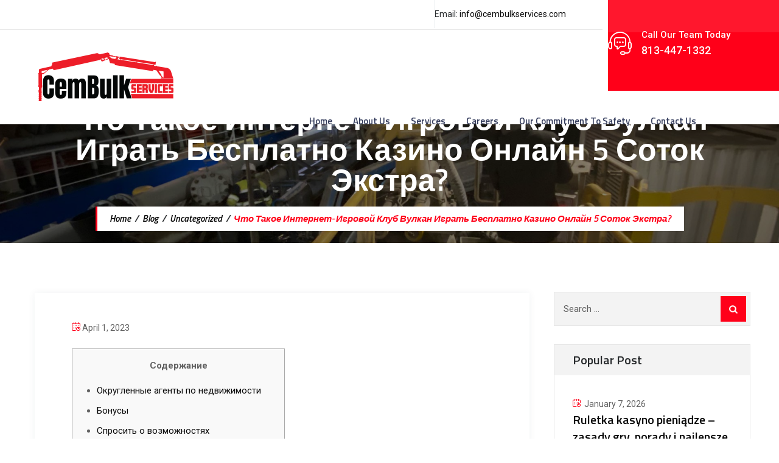

--- FILE ---
content_type: text/html; charset=UTF-8
request_url: https://www.cembulkservices.com/chto-takoe-internet-igrovoi-klub-vulkan-igrat-besplatno-kazino-onlain-5-sotok-ekstra/
body_size: 43234
content:
<!DOCTYPE html>
<html lang="en-US" class="no-js">
<head>
	<meta charset="UTF-8">
	<link rel="profile" href="//gmpg.org/xfn/11">
	<meta name="viewport" content="width=device-width, initial-scale=1">
	<meta name='robots' content='index, follow, max-image-preview:large, max-snippet:-1, max-video-preview:-1' />

	<!-- This site is optimized with the Yoast SEO plugin v26.7 - https://yoast.com/wordpress/plugins/seo/ -->
	<title>Что такое Интернет- игровой клуб Вулкан играть бесплатно казино Онлайн 5 соток Экстра? - Cembulk Services</title><link rel="stylesheet" href="https://www.cembulkservices.com/wp-content/cache/min/1/9819ff64a8ece18ba241ccbd4d336928.css" media="all" data-minify="1" />
	<link rel="canonical" href="https://www.cembulkservices.com/chto-takoe-internet-igrovoi-klub-vulkan-igrat-besplatno-kazino-onlain-5-sotok-ekstra/" />
	<meta property="og:locale" content="en_US" />
	<meta property="og:type" content="article" />
	<meta property="og:title" content="Что такое Интернет- игровой клуб Вулкан играть бесплатно казино Онлайн 5 соток Экстра? - Cembulk Services" />
	<meta property="og:description" content="Содержание Округленные агенты по недвижимости Бонусы Спросить о возможностях Правда Регулирование 500 Онлайн-казино часто является азартным заведением в Интернете, которое предлагает привлекательные положительные аспекты для игроков со всего мира, независимо от того, живут они или нет в шумном районе, где вы можете или нет, или у вас спокойное мнение о Вашингтоне. Ниже приведены бонусы, в &hellip; Continue reading Что такое Интернет- игровой клуб Вулкан играть бесплатно казино Онлайн 5 соток Экстра?" />
	<meta property="og:url" content="https://www.cembulkservices.com/chto-takoe-internet-igrovoi-klub-vulkan-igrat-besplatno-kazino-onlain-5-sotok-ekstra/" />
	<meta property="og:site_name" content="Cembulk Services" />
	<meta property="article:published_time" content="2023-04-01T08:08:49+00:00" />
	<meta property="article:modified_time" content="2024-03-01T08:08:50+00:00" />
	<meta property="og:image" content="http://www.rajgovt.org/wp-content/uploads/2017/04/Casino.jpg" />
	<meta name="author" content="michael vincent" />
	<meta name="twitter:card" content="summary_large_image" />
	<meta name="twitter:label1" content="Written by" />
	<meta name="twitter:data1" content="michael vincent" />
	<script type="application/ld+json" class="yoast-schema-graph">{"@context":"https://schema.org","@graph":[{"@type":"Article","@id":"https://www.cembulkservices.com/chto-takoe-internet-igrovoi-klub-vulkan-igrat-besplatno-kazino-onlain-5-sotok-ekstra/#article","isPartOf":{"@id":"https://www.cembulkservices.com/chto-takoe-internet-igrovoi-klub-vulkan-igrat-besplatno-kazino-onlain-5-sotok-ekstra/"},"author":{"name":"michael vincent","@id":"https://www.cembulkservices.com/#/schema/person/d65a9f71ffb3921a159f899848351a23"},"headline":"Что такое Интернет- игровой клуб Вулкан играть бесплатно казино Онлайн 5 соток Экстра?","datePublished":"2023-04-01T08:08:49+00:00","dateModified":"2024-03-01T08:08:50+00:00","mainEntityOfPage":{"@id":"https://www.cembulkservices.com/chto-takoe-internet-igrovoi-klub-vulkan-igrat-besplatno-kazino-onlain-5-sotok-ekstra/"},"wordCount":1106,"image":{"@id":"https://www.cembulkservices.com/chto-takoe-internet-igrovoi-klub-vulkan-igrat-besplatno-kazino-onlain-5-sotok-ekstra/#primaryimage"},"thumbnailUrl":"http://www.rajgovt.org/wp-content/uploads/2017/04/Casino.jpg","inLanguage":"en-US"},{"@type":"WebPage","@id":"https://www.cembulkservices.com/chto-takoe-internet-igrovoi-klub-vulkan-igrat-besplatno-kazino-onlain-5-sotok-ekstra/","url":"https://www.cembulkservices.com/chto-takoe-internet-igrovoi-klub-vulkan-igrat-besplatno-kazino-onlain-5-sotok-ekstra/","name":"Что такое Интернет- игровой клуб Вулкан играть бесплатно казино Онлайн 5 соток Экстра? - Cembulk Services","isPartOf":{"@id":"https://www.cembulkservices.com/#website"},"primaryImageOfPage":{"@id":"https://www.cembulkservices.com/chto-takoe-internet-igrovoi-klub-vulkan-igrat-besplatno-kazino-onlain-5-sotok-ekstra/#primaryimage"},"image":{"@id":"https://www.cembulkservices.com/chto-takoe-internet-igrovoi-klub-vulkan-igrat-besplatno-kazino-onlain-5-sotok-ekstra/#primaryimage"},"thumbnailUrl":"http://www.rajgovt.org/wp-content/uploads/2017/04/Casino.jpg","datePublished":"2023-04-01T08:08:49+00:00","dateModified":"2024-03-01T08:08:50+00:00","author":{"@id":"https://www.cembulkservices.com/#/schema/person/d65a9f71ffb3921a159f899848351a23"},"breadcrumb":{"@id":"https://www.cembulkservices.com/chto-takoe-internet-igrovoi-klub-vulkan-igrat-besplatno-kazino-onlain-5-sotok-ekstra/#breadcrumb"},"inLanguage":"en-US","potentialAction":[{"@type":"ReadAction","target":["https://www.cembulkservices.com/chto-takoe-internet-igrovoi-klub-vulkan-igrat-besplatno-kazino-onlain-5-sotok-ekstra/"]}]},{"@type":"ImageObject","inLanguage":"en-US","@id":"https://www.cembulkservices.com/chto-takoe-internet-igrovoi-klub-vulkan-igrat-besplatno-kazino-onlain-5-sotok-ekstra/#primaryimage","url":"http://www.rajgovt.org/wp-content/uploads/2017/04/Casino.jpg","contentUrl":"http://www.rajgovt.org/wp-content/uploads/2017/04/Casino.jpg"},{"@type":"BreadcrumbList","@id":"https://www.cembulkservices.com/chto-takoe-internet-igrovoi-klub-vulkan-igrat-besplatno-kazino-onlain-5-sotok-ekstra/#breadcrumb","itemListElement":[{"@type":"ListItem","position":1,"name":"Home","item":"https://www.cembulkservices.com/"},{"@type":"ListItem","position":2,"name":"Blog","item":"https://www.cembulkservices.com/blog/"},{"@type":"ListItem","position":3,"name":"Что такое Интернет- игровой клуб Вулкан играть бесплатно казино Онлайн 5 соток Экстра?"}]},{"@type":"WebSite","@id":"https://www.cembulkservices.com/#website","url":"https://www.cembulkservices.com/","name":"Cembulk Services","description":"Your Premier Bulk Unloading Partner","potentialAction":[{"@type":"SearchAction","target":{"@type":"EntryPoint","urlTemplate":"https://www.cembulkservices.com/?s={search_term_string}"},"query-input":{"@type":"PropertyValueSpecification","valueRequired":true,"valueName":"search_term_string"}}],"inLanguage":"en-US"},{"@type":"Person","@id":"https://www.cembulkservices.com/#/schema/person/d65a9f71ffb3921a159f899848351a23","name":"michael vincent","image":{"@type":"ImageObject","inLanguage":"en-US","@id":"https://www.cembulkservices.com/#/schema/person/image/","url":"https://secure.gravatar.com/avatar/bb14091dabd6f6de6f0f2d5b2c43d6978060a4012fca7629390cbb39fb120ba9?s=96&d=mm&r=g","contentUrl":"https://secure.gravatar.com/avatar/bb14091dabd6f6de6f0f2d5b2c43d6978060a4012fca7629390cbb39fb120ba9?s=96&d=mm&r=g","caption":"michael vincent"}}]}</script>
	<!-- / Yoast SEO plugin. -->


<link rel='dns-prefetch' href='//fonts.googleapis.com' />
<link rel='dns-prefetch' href='//www.google.com' />
<link rel='dns-prefetch' href='//www.googletagmanager.com' />
<link rel='dns-prefetch' href='//fonts.gstatic.com' />
<link rel='dns-prefetch' href='//www.gstatic.com' />
<link rel="alternate" type="application/rss+xml" title="Cembulk Services &raquo; Feed" href="https://www.cembulkservices.com/feed/" />
<link rel="alternate" title="oEmbed (JSON)" type="application/json+oembed" href="https://www.cembulkservices.com/wp-json/oembed/1.0/embed?url=https%3A%2F%2Fwww.cembulkservices.com%2Fchto-takoe-internet-igrovoi-klub-vulkan-igrat-besplatno-kazino-onlain-5-sotok-ekstra%2F" />
<link rel="alternate" title="oEmbed (XML)" type="text/xml+oembed" href="https://www.cembulkservices.com/wp-json/oembed/1.0/embed?url=https%3A%2F%2Fwww.cembulkservices.com%2Fchto-takoe-internet-igrovoi-klub-vulkan-igrat-besplatno-kazino-onlain-5-sotok-ekstra%2F&#038;format=xml" />
		<style id="content-control-block-styles">
			@media (max-width: 640px) {
	.cc-hide-on-mobile {
		display: none !important;
	}
}
@media (min-width: 641px) and (max-width: 920px) {
	.cc-hide-on-tablet {
		display: none !important;
	}
}
@media (min-width: 921px) and (max-width: 1440px) {
	.cc-hide-on-desktop {
		display: none !important;
	}
}		</style>
		<style id='wp-img-auto-sizes-contain-inline-css'>
img:is([sizes=auto i],[sizes^="auto," i]){contain-intrinsic-size:3000px 1500px}
/*# sourceURL=wp-img-auto-sizes-contain-inline-css */
</style>

<style id='wp-emoji-styles-inline-css'>

	img.wp-smiley, img.emoji {
		display: inline !important;
		border: none !important;
		box-shadow: none !important;
		height: 1em !important;
		width: 1em !important;
		margin: 0 0.07em !important;
		vertical-align: -0.1em !important;
		background: none !important;
		padding: 0 !important;
	}
/*# sourceURL=wp-emoji-styles-inline-css */
</style>

<style id='global-styles-inline-css'>
:root{--wp--preset--aspect-ratio--square: 1;--wp--preset--aspect-ratio--4-3: 4/3;--wp--preset--aspect-ratio--3-4: 3/4;--wp--preset--aspect-ratio--3-2: 3/2;--wp--preset--aspect-ratio--2-3: 2/3;--wp--preset--aspect-ratio--16-9: 16/9;--wp--preset--aspect-ratio--9-16: 9/16;--wp--preset--color--black: #000000;--wp--preset--color--cyan-bluish-gray: #abb8c3;--wp--preset--color--white: #ffffff;--wp--preset--color--pale-pink: #f78da7;--wp--preset--color--vivid-red: #cf2e2e;--wp--preset--color--luminous-vivid-orange: #ff6900;--wp--preset--color--luminous-vivid-amber: #fcb900;--wp--preset--color--light-green-cyan: #7bdcb5;--wp--preset--color--vivid-green-cyan: #00d084;--wp--preset--color--pale-cyan-blue: #8ed1fc;--wp--preset--color--vivid-cyan-blue: #0693e3;--wp--preset--color--vivid-purple: #9b51e0;--wp--preset--gradient--vivid-cyan-blue-to-vivid-purple: linear-gradient(135deg,rgb(6,147,227) 0%,rgb(155,81,224) 100%);--wp--preset--gradient--light-green-cyan-to-vivid-green-cyan: linear-gradient(135deg,rgb(122,220,180) 0%,rgb(0,208,130) 100%);--wp--preset--gradient--luminous-vivid-amber-to-luminous-vivid-orange: linear-gradient(135deg,rgb(252,185,0) 0%,rgb(255,105,0) 100%);--wp--preset--gradient--luminous-vivid-orange-to-vivid-red: linear-gradient(135deg,rgb(255,105,0) 0%,rgb(207,46,46) 100%);--wp--preset--gradient--very-light-gray-to-cyan-bluish-gray: linear-gradient(135deg,rgb(238,238,238) 0%,rgb(169,184,195) 100%);--wp--preset--gradient--cool-to-warm-spectrum: linear-gradient(135deg,rgb(74,234,220) 0%,rgb(151,120,209) 20%,rgb(207,42,186) 40%,rgb(238,44,130) 60%,rgb(251,105,98) 80%,rgb(254,248,76) 100%);--wp--preset--gradient--blush-light-purple: linear-gradient(135deg,rgb(255,206,236) 0%,rgb(152,150,240) 100%);--wp--preset--gradient--blush-bordeaux: linear-gradient(135deg,rgb(254,205,165) 0%,rgb(254,45,45) 50%,rgb(107,0,62) 100%);--wp--preset--gradient--luminous-dusk: linear-gradient(135deg,rgb(255,203,112) 0%,rgb(199,81,192) 50%,rgb(65,88,208) 100%);--wp--preset--gradient--pale-ocean: linear-gradient(135deg,rgb(255,245,203) 0%,rgb(182,227,212) 50%,rgb(51,167,181) 100%);--wp--preset--gradient--electric-grass: linear-gradient(135deg,rgb(202,248,128) 0%,rgb(113,206,126) 100%);--wp--preset--gradient--midnight: linear-gradient(135deg,rgb(2,3,129) 0%,rgb(40,116,252) 100%);--wp--preset--font-size--small: 13px;--wp--preset--font-size--medium: 20px;--wp--preset--font-size--large: 36px;--wp--preset--font-size--x-large: 42px;--wp--preset--spacing--20: 0.44rem;--wp--preset--spacing--30: 0.67rem;--wp--preset--spacing--40: 1rem;--wp--preset--spacing--50: 1.5rem;--wp--preset--spacing--60: 2.25rem;--wp--preset--spacing--70: 3.38rem;--wp--preset--spacing--80: 5.06rem;--wp--preset--shadow--natural: 6px 6px 9px rgba(0, 0, 0, 0.2);--wp--preset--shadow--deep: 12px 12px 50px rgba(0, 0, 0, 0.4);--wp--preset--shadow--sharp: 6px 6px 0px rgba(0, 0, 0, 0.2);--wp--preset--shadow--outlined: 6px 6px 0px -3px rgb(255, 255, 255), 6px 6px rgb(0, 0, 0);--wp--preset--shadow--crisp: 6px 6px 0px rgb(0, 0, 0);}:where(.is-layout-flex){gap: 0.5em;}:where(.is-layout-grid){gap: 0.5em;}body .is-layout-flex{display: flex;}.is-layout-flex{flex-wrap: wrap;align-items: center;}.is-layout-flex > :is(*, div){margin: 0;}body .is-layout-grid{display: grid;}.is-layout-grid > :is(*, div){margin: 0;}:where(.wp-block-columns.is-layout-flex){gap: 2em;}:where(.wp-block-columns.is-layout-grid){gap: 2em;}:where(.wp-block-post-template.is-layout-flex){gap: 1.25em;}:where(.wp-block-post-template.is-layout-grid){gap: 1.25em;}.has-black-color{color: var(--wp--preset--color--black) !important;}.has-cyan-bluish-gray-color{color: var(--wp--preset--color--cyan-bluish-gray) !important;}.has-white-color{color: var(--wp--preset--color--white) !important;}.has-pale-pink-color{color: var(--wp--preset--color--pale-pink) !important;}.has-vivid-red-color{color: var(--wp--preset--color--vivid-red) !important;}.has-luminous-vivid-orange-color{color: var(--wp--preset--color--luminous-vivid-orange) !important;}.has-luminous-vivid-amber-color{color: var(--wp--preset--color--luminous-vivid-amber) !important;}.has-light-green-cyan-color{color: var(--wp--preset--color--light-green-cyan) !important;}.has-vivid-green-cyan-color{color: var(--wp--preset--color--vivid-green-cyan) !important;}.has-pale-cyan-blue-color{color: var(--wp--preset--color--pale-cyan-blue) !important;}.has-vivid-cyan-blue-color{color: var(--wp--preset--color--vivid-cyan-blue) !important;}.has-vivid-purple-color{color: var(--wp--preset--color--vivid-purple) !important;}.has-black-background-color{background-color: var(--wp--preset--color--black) !important;}.has-cyan-bluish-gray-background-color{background-color: var(--wp--preset--color--cyan-bluish-gray) !important;}.has-white-background-color{background-color: var(--wp--preset--color--white) !important;}.has-pale-pink-background-color{background-color: var(--wp--preset--color--pale-pink) !important;}.has-vivid-red-background-color{background-color: var(--wp--preset--color--vivid-red) !important;}.has-luminous-vivid-orange-background-color{background-color: var(--wp--preset--color--luminous-vivid-orange) !important;}.has-luminous-vivid-amber-background-color{background-color: var(--wp--preset--color--luminous-vivid-amber) !important;}.has-light-green-cyan-background-color{background-color: var(--wp--preset--color--light-green-cyan) !important;}.has-vivid-green-cyan-background-color{background-color: var(--wp--preset--color--vivid-green-cyan) !important;}.has-pale-cyan-blue-background-color{background-color: var(--wp--preset--color--pale-cyan-blue) !important;}.has-vivid-cyan-blue-background-color{background-color: var(--wp--preset--color--vivid-cyan-blue) !important;}.has-vivid-purple-background-color{background-color: var(--wp--preset--color--vivid-purple) !important;}.has-black-border-color{border-color: var(--wp--preset--color--black) !important;}.has-cyan-bluish-gray-border-color{border-color: var(--wp--preset--color--cyan-bluish-gray) !important;}.has-white-border-color{border-color: var(--wp--preset--color--white) !important;}.has-pale-pink-border-color{border-color: var(--wp--preset--color--pale-pink) !important;}.has-vivid-red-border-color{border-color: var(--wp--preset--color--vivid-red) !important;}.has-luminous-vivid-orange-border-color{border-color: var(--wp--preset--color--luminous-vivid-orange) !important;}.has-luminous-vivid-amber-border-color{border-color: var(--wp--preset--color--luminous-vivid-amber) !important;}.has-light-green-cyan-border-color{border-color: var(--wp--preset--color--light-green-cyan) !important;}.has-vivid-green-cyan-border-color{border-color: var(--wp--preset--color--vivid-green-cyan) !important;}.has-pale-cyan-blue-border-color{border-color: var(--wp--preset--color--pale-cyan-blue) !important;}.has-vivid-cyan-blue-border-color{border-color: var(--wp--preset--color--vivid-cyan-blue) !important;}.has-vivid-purple-border-color{border-color: var(--wp--preset--color--vivid-purple) !important;}.has-vivid-cyan-blue-to-vivid-purple-gradient-background{background: var(--wp--preset--gradient--vivid-cyan-blue-to-vivid-purple) !important;}.has-light-green-cyan-to-vivid-green-cyan-gradient-background{background: var(--wp--preset--gradient--light-green-cyan-to-vivid-green-cyan) !important;}.has-luminous-vivid-amber-to-luminous-vivid-orange-gradient-background{background: var(--wp--preset--gradient--luminous-vivid-amber-to-luminous-vivid-orange) !important;}.has-luminous-vivid-orange-to-vivid-red-gradient-background{background: var(--wp--preset--gradient--luminous-vivid-orange-to-vivid-red) !important;}.has-very-light-gray-to-cyan-bluish-gray-gradient-background{background: var(--wp--preset--gradient--very-light-gray-to-cyan-bluish-gray) !important;}.has-cool-to-warm-spectrum-gradient-background{background: var(--wp--preset--gradient--cool-to-warm-spectrum) !important;}.has-blush-light-purple-gradient-background{background: var(--wp--preset--gradient--blush-light-purple) !important;}.has-blush-bordeaux-gradient-background{background: var(--wp--preset--gradient--blush-bordeaux) !important;}.has-luminous-dusk-gradient-background{background: var(--wp--preset--gradient--luminous-dusk) !important;}.has-pale-ocean-gradient-background{background: var(--wp--preset--gradient--pale-ocean) !important;}.has-electric-grass-gradient-background{background: var(--wp--preset--gradient--electric-grass) !important;}.has-midnight-gradient-background{background: var(--wp--preset--gradient--midnight) !important;}.has-small-font-size{font-size: var(--wp--preset--font-size--small) !important;}.has-medium-font-size{font-size: var(--wp--preset--font-size--medium) !important;}.has-large-font-size{font-size: var(--wp--preset--font-size--large) !important;}.has-x-large-font-size{font-size: var(--wp--preset--font-size--x-large) !important;}
/*# sourceURL=global-styles-inline-css */
</style>

<style id='classic-theme-styles-inline-css'>
/*! This file is auto-generated */
.wp-block-button__link{color:#fff;background-color:#32373c;border-radius:9999px;box-shadow:none;text-decoration:none;padding:calc(.667em + 2px) calc(1.333em + 2px);font-size:1.125em}.wp-block-file__button{background:#32373c;color:#fff;text-decoration:none}
/*# sourceURL=/wp-includes/css/classic-themes.min.css */
</style>


<style id='contact-form-7-inline-css'>
.wpcf7 .wpcf7-recaptcha iframe {margin-bottom: 0;}.wpcf7 .wpcf7-recaptcha[data-align="center"] > div {margin: 0 auto;}.wpcf7 .wpcf7-recaptcha[data-align="right"] > div {margin: 0 0 0 auto;}
/*# sourceURL=contact-form-7-inline-css */
</style>














<style id='industico-main-style-inline-css'>


/*------------------------------------------------------------------
* dynamic-style.php index *
[Table of contents]

1.  Background color
2.  Topbar Background color
3.  Element Border color
4.  Textcolor
5.  Boxshadow
6.  Header / Footer background color
7.  Footer background color
8.  Logo Color
9.  Genral Elements
10. "Center Logo Between Menu" options
11. Floating Bar
-------------------------------------------------------------------*/
:root {
  --prt-skincolor-bg:#ff0019;
  --prt-secondary-bg:#090909;
  --prt-greycolor-bg:#f3f3f3;
  --prt-skincolor-text:#ff0019;
  --prt-secondary-text:#090909;
  --body-fonts-color:#616161;
  --body-blackfont-color:#282b2d;
  --special-element-fontfamily:Titillium Web;
}


/**
 * 0. Background properties
 * ----------------------------------------------------------------------------
 */
body{background-color:#ffffff;background-position:0% 0%;background-size:auto;background-repeat:repeat;background-attachment:scroll;}
body > .prt-bg-layer{background-color:#ffffff;}
 body #main,.preyantechnosys-wide.preyantechnosys-sticky-footer .site-content-wrapper{background-color:#ffffff;background-position:0% 0%;background-size:auto;background-repeat:repeat;background-attachment:scroll;}
body #main,.preyantechnosys-wide.preyantechnosys-sticky-footer .site-content-wrapper > .prt-bg-layer{background-color:#ffffff;}
 .preyantechnosys-fbar-box-w{background-position:right top;background-size:cover;background-repeat:no-repeat;background-attachment:fixed;}
 div.prt-titlebar-wrapper{background-image:url('https://www.cembulkservices.com/wp-content/uploads/2022/09/cembulk-services-img8.jpg');background-color:rgba(0,0,0,0.47);background-position:center top;background-size:cover;background-repeat:no-repeat;background-attachment:scroll;}
div.prt-titlebar-wrapper > .prt-bg-layer{background-color:rgba(0,0,0,0.47);}
 .prt-header-style-classic-vertical .site-header{background-color:rgba(26,34,39,0.73);background-position:0% 0%;background-size:cover;background-repeat:repeat;background-attachment:scroll;}
.prt-header-style-classic-vertical .site-header > .prt-bg-layer{background-color:rgba(26,34,39,0.73);}
 .prt-search-overlay{background-color:rgba(35,35,35,0.95);background-position:center center;background-size:cover;background-repeat:no-repeat;background-attachment:fixed;}
.prt-search-overlay > .prt-bg-layer{background-color:rgba(35,35,35,0.95);}
 .prt-mmmenu-override-yes #site-header-menu #site-navigation div.mega-menu-wrap ul.mega-menu.mega-menu-horizontal li.mega-menu-item ul.mega-sub-menu, #site-header-menu #site-navigation div.nav-menu > ul > li ul{background-color:#ffffff;background-position:center top;background-size:cover;background-repeat:no-repeat;background-attachment:scroll;}
.prt-mmmenu-override-yes #site-header-menu #site-navigation div.mega-menu-wrap ul.mega-menu.mega-menu-horizontal li.mega-menu-item ul.mega-sub-menu, #site-header-menu #site-navigation div.nav-menu > ul > li ul > .prt-bg-layer{background-color:#ffffff;}
 #site-header-menu #site-navigation div.nav-menu > ul > li:nth-child(1) ul, .prt-mmmenu-override-yes #site-header-menu #site-navigation div.mega-menu-wrap ul.mega-menu.mega-menu-horizontal li.mega-menu-item:nth-child(1) ul.mega-sub-menu{background-position:0% 0%;background-size:auto;background-repeat:repeat;background-attachment:scroll;}
 #site-header-menu #site-navigation div.nav-menu > ul > li:nth-child(2) ul, .prt-mmmenu-override-yes #site-header-menu #site-navigation div.mega-menu-wrap ul.mega-menu.mega-menu-horizontal li.mega-menu-item:nth-child(2) ul.mega-sub-menu{background-position:0% 0%;background-size:auto;background-repeat:repeat;background-attachment:scroll;}
 #site-header-menu #site-navigation div.nav-menu > ul > li:nth-child(3) ul, .prt-mmmenu-override-yes #site-header-menu #site-navigation div.mega-menu-wrap ul.mega-menu.mega-menu-horizontal li.mega-menu-item:nth-child(3) ul.mega-sub-menu{background-position:0% 0%;background-size:auto;background-repeat:repeat;background-attachment:scroll;}
 #site-header-menu #site-navigation div.nav-menu > ul > li:nth-child(4) ul, .prt-mmmenu-override-yes #site-header-menu #site-navigation div.mega-menu-wrap ul.mega-menu.mega-menu-horizontal li.mega-menu-item:nth-child(4) ul.mega-sub-menu{background-position:0% 0%;background-size:auto;background-repeat:repeat;background-attachment:scroll;}
 #site-header-menu #site-navigation div.nav-menu > ul > li:nth-child(5) ul, .prt-mmmenu-override-yes #site-header-menu #site-navigation div.mega-menu-wrap ul.mega-menu.mega-menu-horizontal li.mega-menu-item:nth-child(5) ul.mega-sub-menu{background-position:0% 0%;background-size:auto;background-repeat:repeat;background-attachment:scroll;}
 #site-header-menu #site-navigation div.nav-menu > ul > li:nth-child(6) ul, .prt-mmmenu-override-yes #site-header-menu #site-navigation div.mega-menu-wrap ul.mega-menu.mega-menu-horizontal li.mega-menu-item:nth-child(6) ul.mega-sub-menu{background-position:0% 0%;background-size:auto;background-repeat:repeat;background-attachment:scroll;}
 #site-header-menu #site-navigation div.nav-menu > ul > li:nth-child(7) ul, .prt-mmmenu-override-yes #site-header-menu #site-navigation div.mega-menu-wrap ul.mega-menu.mega-menu-horizontal li.mega-menu-item:nth-child(7) ul.mega-sub-menu{background-position:0% 0%;background-size:auto;background-repeat:repeat;background-attachment:scroll;}
 #site-header-menu #site-navigation div.nav-menu > ul > li:nth-child(8) ul, .prt-mmmenu-override-yes #site-header-menu #site-navigation div.mega-menu-wrap ul.mega-menu.mega-menu-horizontal li.mega-menu-item:nth-child(8) ul.mega-sub-menu{background-position:0% 0%;background-size:auto;background-repeat:repeat;background-attachment:scroll;}
 #site-header-menu #site-navigation div.nav-menu > ul > li:nth-child(9) ul, .prt-mmmenu-override-yes #site-header-menu #site-navigation div.mega-menu-wrap ul.mega-menu.mega-menu-horizontal li.mega-menu-item:nth-child(9) ul.mega-sub-menu{background-position:0% 0%;background-size:auto;background-repeat:repeat;background-attachment:scroll;}
 #site-header-menu #site-navigation div.nav-menu > ul > li:nth-child(10) ul, .prt-mmmenu-override-yes #site-header-menu #site-navigation div.mega-menu-wrap ul.mega-menu.mega-menu-horizontal li.mega-menu-item:nth-child(10) ul.mega-sub-menu{background-position:0% 0%;background-size:auto;background-repeat:repeat;background-attachment:scroll;}
 .footer{background-image:url('https://www.cembulkservices.com/wp-content/uploads/2022/09/pattern-footer.png');background-color:#090909;background-position:center center;background-size:cover;background-repeat:no-repeat;background-attachment:scroll;}
.footer > .prt-bg-layer{background-color:#090909;}
 .first-footer{background-color:transparent;background-position:center bottom;background-size:cover;background-repeat:no-repeat;background-attachment:scroll;}
.first-footer > .prt-bg-layer{background-color:transparent;}
 .second-footer{background-color:transparent;background-position:center center;background-size:auto;background-repeat:no-repeat;background-attachment:scroll;}
.second-footer > .prt-bg-layer{background-color:transparent;}
 .site-footer .bottom-footer-text{background-color:transparent;background-position:center center;background-size:auto;background-repeat:no-repeat;background-attachment:fixed;}
.site-footer .bottom-footer-text > .prt-bg-layer{background-color:transparent;}
 .error404 .site-content-wrapper{background-position:right bottom;background-size:cover;background-repeat:no-repeat;background-attachment:scroll;}
 .uconstruction_background{background-color:#fbfbfb;background-position:center top;background-size:cover;background-repeat:no-repeat;background-attachment:scroll;}
.uconstruction_background > .prt-bg-layer{background-color:#fbfbfb;}
 .loginpage{background-color:#f7f7f7;background-position:right bottom;background-size:cover;background-repeat:no-repeat;background-attachment:scroll;}
.loginpage > .prt-bg-layer{background-color:#f7f7f7;}
/* Font properties */
body,.elementor-widget-text-editor,.elementor-widget-icon-list .elementor-icon-list-item,.elementor-widget-accordion .elementor-accordion .elementor-tab-content,.elementor-widget-tabs .elementor-tab-content{font-family:"Roboto", Tahoma, Geneva, sans-serif;font-weight:400;font-size:15px;line-height:25px;color:#616161;}
 h1{font-family:"Titillium Web", Arial, Helvetica, sans-serif;font-weight:600;font-size:40px;line-height:45px;color:#282b2d;}
 h2{font-family:"Titillium Web", Arial, Helvetica, sans-serif;font-weight:600;font-size:33px;line-height:43px;color:#282b2d;}
 h3{font-family:"Titillium Web", Arial, Helvetica, sans-serif;font-weight:600;font-size:30px;line-height:35px;color:#282b2d;}
 h4,.preyantechnosys-box-blog .preyantechnosys-box-content h4,.preyantechnosys-box-service .preyantechnosys-box-title h4{font-family:"Titillium Web", Arial, Helvetica, sans-serif;font-weight:600;font-size:20px;line-height:30px;color:#282b2d;}
 h5{font-family:"Titillium Web", Arial, Helvetica, sans-serif;font-weight:600;font-size:18px;line-height:28px;color:#282b2d;}
 h6{font-family:"Titillium Web", Arial, Helvetica, sans-serif;font-weight:600;font-size:16px;line-height:21px;color:#282b2d;}
 .prt-element-content-heading{font-family:"Titillium Web", Arial, Helvetica, sans-serif;font-weight:600;font-size:38px;line-height:48px;color:#282b2d;}
 .prt-element-heading-content-wrapper .prt-element-subheading{font-family:"Titillium Web", Arial, Helvetica, sans-serif;font-style: italic ;font-weight:600;font-size:15px;line-height:12px;color:#ff172d;}
 .prt-element-content-desctxt{font-family:"Roboto", Arial, Helvetica, sans-serif;font-weight:400;font-size:15px;line-height:27px;color:#616161;}
 body .widget .widget-title, body .widget .widgettitle, #site-header-menu #site-navigation .mega-menu-wrap .mega-menu.mega-menu-horizontal .mega-sub-menu > li.mega-menu-item > h4.mega-block-title, .portfolio-description h2, .preyantechnosys-portfolio-details h2, .preyantechnosys-portfolio-related h2{font-family:"Titillium Web", Arial, Helvetica, sans-serif;font-weight:600;font-size:20px;line-height:30px;color:#282b2d;}
 .elementor-widget-progress .elementor-title,.elementor-widget-accordion .elementor-accordion .elementor-accordion-title,.elementor-widget-tabs .elementor-tab-title, .elementor-widget-tabs .elementor-tab-title a{font-family:"Titillium Web", Arial, Helvetica, sans-serif;font-weight:600;font-size:18px;}
 .prt-titlebar h1.entry-title, .prt-titlebar-textcolor-custom .prt-titlebar-main .entry-title{font-family:"Titillium Web", Arial, Helvetica, sans-serif;font-weight:600;text-transform:capitalize;font-size:50px;line-height:50px;color:#20292f;}
 .prt-titlebar .entry-subtitle, .prt-titlebar-textcolor-custom .prt-titlebar-main .entry-subtitle{font-family:"Roboto", Arial, Helvetica, sans-serif;font-weight:400;font-size:15px;line-height:25px;color:#20292f;}
 .prt-titlebar .breadcrumb-wrapper, .prt-titlebar .breadcrumb-wrapper a{font-family:"Titillium Web", Arial, Helvetica, sans-serif;font-weight:600;text-transform:capitalize;font-size:15px;line-height:25px;color:#686e73;}
 .headerlogo a.home-link{font-family:"Arimo", Arial, Helvetica, sans-serif;font-weight:400;font-size:26px;line-height:27px;color:#202020;}
 #site-header-menu #site-navigation div.nav-menu > ul > li > a, .prt-mmmenu-override-yes #site-header-menu #site-navigation .mega-menu-wrap .mega-menu.mega-menu-horizontal > li.mega-menu-item > a{font-family:"Titillium Web", Arial, Helvetica, sans-serif;font-weight:600;text-transform:capitalize;font-size:15px;line-height:25px;color:#343c5c;}
 ul.nav-menu li ul li a, div.nav-menu > ul li ul li a, .prt-mmmenu-override-yes #site-header-menu #site-navigation .mega-menu-wrap .mega-menu.mega-menu-horizontal .mega-sub-menu a, .prt-mmmenu-override-yes #site-header-menu #site-navigation .mega-menu-wrap .mega-menu.mega-menu-horizontal .mega-sub-menu a:hover, .prt-mmmenu-override-yes #site-header-menu #site-navigation .mega-menu-wrap .mega-menu.mega-menu-horizontal .mega-sub-menu a:focus, .prt-mmmenu-override-yes #site-header-menu #site-navigation .mega-menu-wrap .mega-menu.mega-menu-horizontal .mega-sub-menu a.mega-menu-link, .prt-mmmenu-override-yes #site-header-menu #site-navigation .mega-menu-wrap .mega-menu.mega-menu-horizontal .mega-sub-menu a.mega-menu-link:hover, .prt-mmmenu-override-yes #site-header-menu #site-navigation .mega-menu-wrap .mega-menu.mega-menu-horizontal .mega-sub-menu a.mega-menu-link:focus, .prt-mmmenu-override-yes #site-header-menu #site-navigation .mega-menu-wrap .mega-menu.mega-menu-horizontal .mega-sub-menu > li.mega-menu-item-type-widget{font-family:"Roboto", Arial, Helvetica, sans-serif;font-weight:400;font-size:14px;line-height:18px;color:#7b8095;}
 #site-header-menu #site-navigation .mega-menu-wrap .mega-menu.mega-menu-horizontal .mega-sub-menu > li.mega-menu-item > h4.mega-block-title{font-family:"Titillium Web", Arial, Helvetica, sans-serif;font-weight:600;font-size:20px;line-height:26px;color:#282b2d;}
 .elementor-element.elementor-widget-button .elementor-button,
			.main-holder .site-content ul.products li.product .add_to_wishlist, .main-holder .site-content ul.products li.product .yith-wcwl-wishlistexistsbrowse a[rel="nofollow"], .woocommerce button.button, .woocommerce-page button.button, input,.woocommerce-page a.button, .button, .wpb_button, button, .woocommerce input.button, .woocommerce-page input.button, .tp-button.big, .woocommerce #content input.button, .woocommerce #respond input#submit, .woocommerce a.button, .woocommerce button.button, .woocommerce input.button, .woocommerce-page #content input.button, .woocommerce-page #respond input#submit, .woocommerce-page a.button, .woocommerce-page button.button, .woocommerce-page input.button, .preyantechnosys-post-readmore a,.preyantechnosys-box-service .preyantechnosys-serviceboxbox-readmore a,.post.preyantechnosys-box-blog-classic .preyantechnosys-blogbox-footer-readmore a,.single-tm_portfolio .nav-links a,.woocommerce-cart .wc-proceed-to-checkout a.checkout-button, .main-holder .site .woocommerce-cart-form__contents button, .main-holder .site .woocommerce-cart-form__contents button.button:disabled[disabled], .main-holder .site table.cart .coupon button,.preyantechnosys-box-blog .preyantechnosys-blogbox-footer-readmore a,.preyantechnosys-iconbox-styleseven .preyantechnosys-serviceboxbox-readmore a,.preyantechnosys-portfoliobox-style2 .prt-project-readmore-btn a,a.prt-button-bold{font-family:"Titillium Web", Arial, Helvetica, sans-serif;font-weight:600;text-transform:capitalize;}/* Text link and hover color properties */

	a{color:#090909;}
	a:hover{color:#ff172d;}
	
	/* Sticky menu bg color */
/* breadcum bg color */
	
	.prt-titlebar-wrapper.prt-breadcrumb-on-bottom .prt-titlebar .breadcrumb-wrapper .container
	 {
		background-color:rgba(0,0,0,0.50) !important;
	}
	/* Footer CTA bg color */

/* List style special style */
.wpb_row .vc_tta.vc_general.vc_tta-color-white:not(.vc_tta-o-no-fill) .vc_tta-panel-body .wpb_text_column, 
.prt-list.prt-list-icon-color- li,
.prt-list-li-content{
	color:#616161;
}
/* Page loader css */

/* Floating bar */

/**
 * 1. Background color
 * ----------------------------------------------------------------------------
 */ 
 
.elementor-column.elementor-top-column.prt-col-bgcolor-skincolor:not(.prt-bgimage-yes) .elementor-widget-wrap>.prt-stretched-div, .elementor-column.elementor-top-column.prt-col-bgcolor-skincolor:not(.prt-col-stretched-yes)>.elementor-widget-wrap, .elementor-column.elementor-inner-column.prt-col-bgcolor-skincolor:not(.prt-bgimage-yes)>.elementor-widget-wrap
{
	background-color: #ff0019 !important;
}
.elementor-column.elementor-top-column.prt-col-bgcolor-skincolor.prt-bgimage-yes .elementor-widget-wrap .prt-stretched-div:before {
    background-color: rgba( 255,0,25,0.70)!important;
}

.elementor-section.elementor-top-section.prt-bgcolor-skincolor,
.elementor-section.elementor-top-section.prt-bgcolor-skincolor:before,
 .elementor-section.elementor-inner-section.prt-bgcolor-skincolor,
.prt-bgcolor-skincolor, 
.prt-btn-style-flat.prt-btn-color-skincolor .elementor-button,
.prt-btn-style-flat.prt-btn-color-darkgrey .elementor-button:hover,
.elementor-widget-progress .elementor-progress-wrapper .elementor-progress-bar,
.prt-accor-btn{
   background-color: #ff0019;
}
 

/*Heading Seperator Style*/
.prt-header-overlay .social-icons li > a:hover,
.elementor-widget-tabs.prt-tab-style1 .elementor-tab-desktop-title.elementor-active,
.preyantechnosys-testimonialbox-styleone:hover .preyantechnosys-box-content:before,
.preyantechnosys-testimonialbox-styleone:hover .preyantechnosys-box-content:after,
article.preyantechnosys-box-blog-classic .prt-entry-meta-wrapper:before,
.post.preyantechnosys-box-blog-classic .prt-blogbox-classic-date .prt-post-date,
.slick-dots li.slick-active button,
.widget.industico_category_list_widget li.current-cat a:after,
.widget.industico_category_list_widget li a:hover:after, 
.widget.industico_all_post_list_widget li.prt-post-active a:after,
.widget.industico_all_post_list_widget li a:hover:after, 
.widget.tm_widget_nav_menu li.current_page_item a:after,
.widget.tm_widget_nav_menu li a:hover:after,
.woocommerce-account .woocommerce-MyAccount-navigation li.is-active a:after,
.woocommerce-account .woocommerce-MyAccount-navigation li a:hover:after,
#totop,
.prt-site-searchform button,
.preyantechnosys-box-blog.preyantechnosys-blogbox-stylethree:hover .prt-box-post-date,
.sidebar .widget .tagcloud a:hover,

.main-holder .site-content ul.products li.product .yith-wcwl-wishlistexistsbrowse a[rel="nofollow"]:hover:after,
.main-holder .site-content ul.products li.product .yith-wcwl-add-to-wishlist .yith-wcwl-wishlistaddedbrowse:hover:after,
.main-holder .site-content ul.products li.product .prt-shop-icon>div:hover,

.top-contact.prt-highlight-left:after,
.top-contact.prt-highlight-right:after,
.prt-social-share-links ul li a:hover,

.preyantechnosys-blog-box-view-right-image .preyantechnosys-box-content .prt-post-categories>.prt-meta-line.cat-links a:hover,
.preyantechnosys-blog-box-view-left-image .preyantechnosys-box-content .prt-post-categories>.prt-meta-line.cat-links a:hover,
.prt-sortable-list .prt-sortable-link a:hover,

footer#colophon.prt-bgcolor-skincolor > .prt-bg-layer,
.prt-titlebar-wrapper.prt-bgcolor-skincolor .prt-titlebar-wrapper-bg-layer,
.preyantechnosys-box-blog .preyantechnosys-box-content .preyantechnosys-box-post-date:after,
article.preyantechnosys-box-blog-classic .preyantechnosys-post-date-wrapper,

body .datepicker table tr td span.active.active, 
body .datepicker table tr td.active.active,
.datepicker table tr td.active.active:hover, 
.datepicker table tr td span.active.active:hover,

.widget .widget-title::before,

.datepicker table tr td.day:hover, 
.datepicker table tr td.day.focused,

/* Testimonals */
.testimonials-nav .testimonial_item .preyantechnosys-box-img:hover .preyantechnosys-item-thumbnail-inner:before,
.testimonials-nav .slick-center .testimonial_item .preyantechnosys-box-img .preyantechnosys-item-thumbnail-inner:before,

/*Iconbox element*/
.preyantechnosys-iconbox.preyantechnosys-iconbox-styletwo .prt-icon-type-text,
.preyantechnosys-iconbox-stylefive .prt-box-icon,
.preyantechnosys-iconbox-stylefive .prt-box-icon:after,
.prt-bg-skin .elementor-icon-box-wrapper .elementor-icon,

.preyantechnosys-servicebox-styleone .preyantechnosys-box-bottom-content:before,
.sidebar .widget-title:before {
	background-color: #ff0019;
}



/* secondary bg color */

.elementor-column.elementor-top-column.prt-col-bgcolor-darkgrey:not(.prt-bgimage-yes) .elementor-widget-wrap>.prt-stretched-div, .elementor-column.elementor-top-column.prt-col-bgcolor-darkgrey:not(.prt-col-stretched-yes)>.elementor-widget-wrap, .elementor-column.elementor-inner-column.prt-col-bgcolor-darkgrey:not(.prt-bgimage-yes)>.elementor-widget-wrap
{
	background-color: #090909 !important;
}

.elementor-column.elementor-top-column.prt-col-bgcolor-darkgrey.prt-bgimage-yes .elementor-widget-wrap .prt-stretched-div:before {
    background-color: rgba( 9,9,9,0.70)!important;
}

.elementor-section.elementor-top-section.prt-bgcolor-darkgrey,
.elementor-section.elementor-top-section.prt-bgcolor-darkgrey:before,
.elementor-section.elementor-inner-section.prt-bgcolor-darkgreys,
.elementor-progress-wrapper {
   background-color: #090909;
}


.preyantechnosys-slider-wrapper .prt-quickdetails-area,
.tprt-pricetable-column-w .tprt-featured-title,

.widget.prt-sidebar-custom-banner:before,
.preyantechnosys-box-blog.preyantechnosys-blogbox-stylethree .prt-box-post-date,
.site-header.prt-sticky-bgcolor-darkgrey.is_stuck,
.prt-header-overlay .site-header.prt-sticky-bgcolor-darkgrey.is_stuck,
.site-header-menu.prt-sticky-bgcolor-darkgrey.is_stuck,
.prt-titlebar-wrapper.prt-breadcrumb-on-bottom.prt-breadcrumb-bgcolor-darkgrey .prt-titlebar .breadcrumb-wrapper .container,
.prt-titlebar-wrapper.prt-breadcrumb-on-bottom.prt-breadcrumb-bgcolor-darkgrey  .breadcrumb-wrapper .container:before,
.prt-titlebar-wrapper.prt-breadcrumb-on-bottom.prt-breadcrumb-bgcolor-darkgrey .breadcrumb-wrapper .container:after,
.prt-header-style-infostack .site-header .prt-stickable-header.is_stuck.prt-sticky-bgcolor-darkgrey,
.prt-header-style-infostack .site-header-menu .is_stuck .prt-sticky-bgcolor-darkgrey,
.prt-header-style-infostack .is_stuck.prt-sticky-bgcolor-darkgrey,
.prt-header-style-infostack .prt-bgcolor-darkgrey,
.preyantechnosys-topbar-wrapper.prt-bgcolor-darkgrey,
.prt-bg-highlight-dark,
.prt-col-bgcolor-darkgrey .prt-bg-layer-inner,
.prt-bgcolor-darkgrey,
.prt-bg.prt-bgcolor-darkgrey .prt-bg-layer,
.prt-col-bgcolor-darkgrey.prt-col-bgimage-yes .prt-bg-layer-inner,
.prt-bgcolor-darkgrey.prt-bg.prt-bgimage-yes > .prt-bg-layer-inner {
	background-color: #090909;
}

.wpcf7 .prt-commonform .field-group i,
.preyantechnosys-iconbox.preyantechnosys-iconcolor-darkgrey .prt-box-icon i,
.preyantechnosys-iconbox.preyantechnosys-iconcolor-darkgrey .prt-icon-type-text,
.preyantechnosys-iconbox.prt-highlight-sliderbox .prt-box-icon i {
	color: #090909;
}
.preyantechnosys-box-portfolio .preyantechnosys-overlay {
	background-color: rgba( 9,9,9,0.70);
}
.preyantechnosys-portfoliobox-style1 .prt-featured-wrapper:before {
	background-image: -webkit-linear-gradient( 90deg,rgba( 9,9,9,.90)40%,rgba(0,0,0,0)60%);
}



/*** Button Dark Color ***/
button, 
input[type="submit"], 
input[type="button"], 
input[type="reset"],
.checkout_coupon input.button,
.woocommerce div.product form.cart .button:hover,
table.compare-list .add-to-cart td a:hover,
.woocommerce .widget_shopping_cart a.button:hover,
.woocommerce #review_form #respond .form-submit input:hover,
.main-holder .site table.cart .coupon input:hover,
.woocommerce-cart .wc-proceed-to-checkout a.checkout-button:hover,
.woocommerce-cart #content table.cart td.actions input[type="submit"]:hover,
.woocommerce #payment #place_order:hover,
.woocommerce .wishlist_table td.product-add-to-cart a:hover,
.woocommerce-cart #content table.cart td.actions input[type="submit"],
#tribe-bar-form .tribe-bar-submit input[type=submit],
.wishlist_table tr td a.yith-wcqv-button:hover,
.woocommerce .wishlist_table td.product-add-to-cart a:hover,
.woocommerce .widget_shopping_cart a.button.checkout:hover,
.prt-sresults-title small .label-default[href]:hover,
.woocommerce .widget_price_filter .price_slider_amount .button,
.woocommerce .widget_shopping_cart a.button,
.woocommerce #payment #place_order,
.woocommerce-cart .wc-proceed-to-checkout a.checkout-button,
.main-holder .site table.cart .coupon input,
.main-holder .site-content #review_form #respond .form-submit input,
.woocommerce div.product form.cart .button,
table.compare-list .add-to-cart td a,
.main-holder .site table.cart .coupon button,
.main-holder .site .woocommerce-cart-form__contents button,
.main-holder .site .return-to-shop a.button,
.main-holder .site .woocommerce-MyAccount-content a.woocommerce-Button,
.main-holder .site .woocommerce-form-coupon button,
.main-holder .site .woocommerce-form-login button.woocommerce-Button,
.main-holder .site .woocommerce-ResetPassword button.woocommerce-Button,
.main-holder .site .woocommerce-EditAccountForm button.woocommerce-Button,
.single-tm_portfolio .nav-next a:hover, 
.single-tm_portfolio .nav-previous a:hover,
.widget_subscribe_form input[type="submit"]:hover,
.woocommerce .woocommerce-form-login .woocommerce-form-login__submit,
.mailchimp-inputbox input[type="submit"]:hover {
	color: #fff;
    background-color:#282b2d;
}

/***Secondary Grey color***/

.elementor-column.elementor-top-column.prt-col-bgcolor-grey:not(.prt-bgimage-yes) .elementor-widget-wrap>.prt-stretched-div, .elementor-column.elementor-top-column.prt-col-bgcolor-grey:not(.prt-col-stretched-yes)>.elementor-widget-wrap, .elementor-column.elementor-inner-column.prt-col-bgcolor-grey:not(.prt-bgimage-yes)>.elementor-widget-wrap
{
	background-color: #f3f3f3 !important;
}

.elementor-column.elementor-top-column.prt-col-bgcolor-grey.prt-bgimage-yes .elementor-widget-wrap .prt-stretched-div:before {
    background-color: rgba( 243,243,243,0.70)!important;
}

.elementor-section.elementor-top-section.prt-bgcolor-grey,
.elementor-section.elementor-top-section.prt-bgcolor-grey:before,
.elementor-section.elementor-inner-section.prt-bgcolor-grey,
.woocommerce-error, .woocommerce-info, .woocommerce-message,
.prt-btn-style-flat.prt-btn-color-grey .elementor-button{
   background-color: #f3f3f3;
}


.preyantechnosys-testimonialbox-styleone .preyantechnosys-box-content:before,
.preyantechnosys-testimonialbox-styleone .preyantechnosys-box-content:after,
.preyantechnosys-blogbox-stylethree .prt-featured-outer-wrapper.prt-post-featured-outer-wrapper:after,

.preyantechnosys-teambox-style2 .preyantechnosys-box-content,
#add_payment_method #payment, .woocommerce-cart #payment, .woocommerce-checkout #payment,
.woocommerce-account .woocommerce-MyAccount-navigation li a, 
.preyantechnosys-box-team ul.prt-team-social-links,
blockquote,
.preyantechnosys-iconbox.preyantechnosys-iconbox-styleone.preyantechnosys-iconbox-stylethree,
.author-info,
.preyantechnosys-fbar-position-right .preyantechnosys-fbar-btn a.grey,
.prt-col-bgcolor-grey .prt-bg-layer-inner,
.prt-bgcolor-grey,
.site-header.prt-sticky-bgcolor-grey.is_stuck,
.site-header-menu.prt-sticky-bgcolor-grey.is_stuck,
.prt-header-overlay .site-header.prt-sticky-bgcolor-grey.is_stuck,
.prt-header-style-infostack .site-header .prt-stickable-header.is_stuck.prt-sticky-bgcolor-grey,
.prt-header-style-infostack .site-header-menu .is_stuck .prt-sticky-bgcolor-grey,
.prt-titlebar-wrapper.prt-breadcrumb-on-bottom.prt-breadcrumb-bgcolor-grey .prt-titlebar .breadcrumb-wrapper .container,
.prt-titlebar-wrapper.prt-breadcrumb-on-bottom.prt-breadcrumb-bgcolor-grey  .breadcrumb-wrapper .container:before,
.prt-titlebar-wrapper.prt-breadcrumb-on-bottom.prt-breadcrumb-bgcolor-grey .breadcrumb-wrapper .container:after,
.prt-col-bgcolor-grey > .prt-bg-layer-inner,
.prt-bg.prt-bgcolor-grey > .prt-bg-layer {
	background-color: #f3f3f3;
}
.preyantechnosys-blogbox-stylethree .prt-featured-outer-wrapper.prt-post-featured-outer-wrapper{
	border-color: #f3f3f3;
}
.comment-body:after, .comment-body:before {
	border-color: transparent #f3f3f3 transparent #f3f3f3;
}

.preyantechnosys-iconbox.preyantechnosys-iconcolor-grey .prt-box-icon i,
.preyantechnosys-iconbox.preyantechnosys-iconcolor-grey .prt-icon-type-text{
	color: #f3f3f3;
}



/* Drop cap */
.prt-dcap-color-skincolor,

/* Slick Slider */


/* Sidebar */
.sidebar .widget .widget-title:before,
.woocommerce-account .woocommerce-MyAccount-navigation li a:before,
.widget.tm_widget_nav_menu li a:before,
.widget.industico_all_post_list_widget li a:before,
.widget.industico_category_list_widget li a:before,

/* Global Input Button */
input[type="submit"]:hover, 
input[type="button"]:hover, 
input[type="reset"]:hover,

/* Testimonials Section */
.preyantechnosys-box-view-default .preyantechnosys-box-author .preyantechnosys-box-img .preyantechnosys-icon-box,

.prt-header-overlay .site-header.prt-sticky-bgcolor-skincolor.is_stuck,
.site-header-menu.prt-sticky-bgcolor-skincolor.is_stuck,
.prt-header-style-infostack .site-header .prt-stickable-header.is_stuck.prt-sticky-bgcolor-skincolor,
.is_stuck.prt-sticky-bgcolor-skincolor,
.prt-header-style-infostack .site-header-menu .prt-stickable-header.is_stuck .prt-sticky-bgcolor-skincolor,

/* Blog section */
.preyantechnosys-box-view-overlay .preyantechnosys-boxes .preyantechnosys-box-content.preyantechnosys-overlay .preyantechnosys-icon-box a:hover,
.preyantechnosys-post-box-icon-wrapper,
.preyantechnosys-pagination .page-numbers.current, 
.preyantechnosys-pagination .page-numbers:hover,

/*Search Result Page*/
.prt-sresults-title small a,
.prt-sresult-form-wrapper,

/*Pricing Table*/
.main-holder .rpt_style_basic .rpt_recommended_plan .rpt_title,
.main-holder .rpt_4_plans.rpt_style_basic .rpt_plan.rpt_recommended_plan,


/* square social icon */

.preyantechnosys-teambox-style1 .prt-team-social-links-wrapper ul li a:hover,

/*blog top-bottom content */
.preyantechnosys-box-blog.preyantechnosys-box-blog-classic .preyantechnosys-post-date-wrapper,
.entry-content .page-links>span:not(.page-links-title),
.entry-content .page-links a:hover,
mark, 
ins{
	background-color: #ff0019 ;
}


/* This is Titlebar Background color */
.prt-header-overlay .prt-titlebar-wrapper .prt-titlebar-inner-wrapper{	
	padding-top: 100px;
}
.prt-header-style-classic-box.prt-header-overlay .prt-titlebar-wrapper .prt-titlebar-inner-wrapper{
	padding-top:0px;
}

/* This is Titlebar Text color */

.prt-titlebar-wrapper .prt-titlebar-inner-wrapper{
	height: 250px;	
}
.prt-header-overlay .preyantechnosys-titlebar-wrapper .prt-titlebar-inner-wrapper{	
	padding-top: 130px;
}
.preyantechnosys-header-style-3.prt-header-overlay .prt-titlebar-wrapper .prt-titlebar-inner-wrapper{
	padding-top: 155px;
}

/* Logo Max-Height */
.headerlogo img{
    max-height: 45px;
}
.is_stuck .headerlogo img{
    max-height: 65px;
}

/* Extra Code */
span.prt-sc-logo.prt-sc-logo-type-image {
    position: relative;
	display: block;
}
img.preyantechnosys-logo-img.stickylogo {
    position: absolute;
    top: 0;
    left: 0;
}
.prt-stickylogo-yes .standardlogo{
	opacity: 1;
}
.prt-stickylogo-yes .stickylogo{
	opacity: 0;
}
.is_stuck .prt-stickylogo-yes .standardlogo{
	opacity: 0;
}
.is_stuck .prt-stickylogo-yes .stickylogo{
	opacity: 1;
}

.elementor-element.elementor-widget-button .elementor-size-md.elementor-button{
    padding-top:16px;
    padding-bottom:16px;
}

a.prt-button-bold,
.preyantechnosys-iconbox-styleseven .preyantechnosys-serviceboxbox-readmore a,
.preyantechnosys-portfoliobox-style2 .prt-project-readmore-btn a,
.preyantechnosys-box-blog .preyantechnosys-blogbox-desc-footer a,
.elementor-element.elementor-widget-button .elementor-size-md.elementor-button,
button, input[type="submit"], input[type="button"], input[type="reset"], .checkout_coupon input.button, .woocommerce div.product form.cart .button, table.compare-list .add-to-cart td a, .woocommerce .widget_shopping_cart a.button, .woocommerce #review_form #respond .form-submit input, .main-holder .site table.cart .coupon input, .woocommerce-cart .wc-proceed-to-checkout a.checkout-button, .woocommerce-cart #content table.cart td.actions input[type="submit"], .woocommerce #payment #place_order, .woocommerce .wishlist_table td.product-add-to-cart a,.main-holder .site .return-to-shop a.button,
.preyantechnosys-box-blog .preyantechnosys-blogbox-footer-readmore a,
.woocommerce-cart .wc-proceed-to-checkout a.checkout-button,
.main-holder .site .woocommerce-cart-form__contents button,
.main-holder .site .woocommerce-cart-form__contents button.button:disabled[disabled],
.main-holder .site table.cart .coupon button,	
.single-tm_portfolio .navigation.post-navigation .nav-links  a,
.post.preyantechnosys-box-blog-classic .preyantechnosys-blogbox-footer-readmore a,
.preyantechnosys-box-service .preyantechnosys-serviceboxbox-readmore a{
	font-size:15px;
	line-height:15px;
}


/**
 * 2. Topbar Background color
 * ----------------------------------------------------------------------------
 */


.top-contact {
	font-size:14px;
}
	
/* Show/hide topbar in some devices */
	@media (max-width: 1200px){
		.preyantechnosys-topbar-wrapper{
			display: none !important;
		}
	}

	

/**
 * 4. Border color
 * ----------------------------------------------------------------------------
 */

.tprt-call-box i,
.prt-slider-button.btn-skin,
#totop.top-visible:before, 
#totop.top-visible:after,
.social-icons li > a:hover,
.preyantechnosys-box-service.preyantechnosys-service-box-view-without-image .prt-service-iconbox,
.prt-link-underline a,
.prt-iconbox-style2 .prt-sbox .prt-vc_cta3-container,
.prt-iconbox-style2 .prt-sbox:hover .prt-vc_cta3-container:after,
.prt-border-skincolor .vc_column-inner,
.slick-dots li.slick-active button:before,


.main-holder .site #content table.cart td.actions .input-text:focus, 
textarea:focus, input[type="text"]:focus, input[type="password"]:focus, 
input[type="datetime"]:focus, input[type="datetime-local"]:focus, 
input[type="date"]:focus, input[type="month"]:focus, input[type="time"]:focus, 
input[type="week"]:focus, input[type="number"]:focus, input[type="email"]:focus, 
input[type="url"]:focus, input[type="search"]:focus, input[type="tel"]:focus, 
input[type="color"]:focus, input.input-text:focus, select:focus, 

.preyantechnosys-iconbox-stylefive .prt-box-icon:before,
/* testimonial */
.preyantechnosys-boxes-testimonial.preyantechnosys-boxes-view-slickview .preyantechnosys-testimonials-info .prt-box-img img,
.preyantechnosys-box-view-overlay .preyantechnosys-boxes .preyantechnosys-box-content.preyantechnosys-overlay .preyantechnosys-icon-box a:hover {
	border-color: #ff0019;
}
.preyantechnosys-box-blog-classic .prt-post-format-icon-wrapper,
.preyantechnosys-box-blog .prt-post-format-icon-wrapper{
	border-top-color: #ff0019 ; 
}
.preyantechnosys-iconbox.preyantechnosys-iconbox-stylethree:before,
.post.preyantechnosys-box-blog-classic .prt-box-post-date,
.preyantechnosys-iconbox-stylefive .preyantechnosys-iconbox-inner:after,
.preyantechnosys-box-blog.preyantechnosys-blogbox-styleone .prt-box-post-date,
.prt-arrow-tab.elementor-widget-tabs .elementor-tab-desktop-title.elementor-active,
.prt-arrow-tab.elementor-widget-tabs .elementor-tab-desktop-title.elementor-active:after{
	border-bottom-color: #ff0019 !important;
}
/**
 * 5. Textcolor
 * ----------------------------------------------------------------------------
 */

.tprt-header-button a,
.prt-fid.prt-fid-view-style5 strong, 
.prt-fid-view-style6.inside h4 span:nth-child(2),
.prt-ptablebox-features .prt-feature-lines li:before, 
.preyantechnosys-iconbox.prt-iconbg-grey .prt-iconstyle-rounded .prt-box-icon,
.preyantechnosys-iconbox.prt-iconbg-grey .prt-iconstyle-rounded .prt-box-icon i,
.preyantechnosys-stepboxes-wrapper .prt-stepbox .prt-ptable-icon-wrapper,
.prt-sbox.prt-sbox.prt-iconbox-content-padding a,
.prt-link-underline a,
.prt-underline-skintext u,
.prt-fid-without-icon.inside.prt-fidbox-style2 h4 span,
.prt-fid-view-lefticon.prt-highlight-fid .prt-fld-contents .prt-fid-inner,
.twentytwenty-horizontal .twentytwenty-before-label,
.sidebar .widget a:hover,
.prt-textcolor-dark.prt-bgcolor-grey .prt-fbar-open-icon:hover,
.prt-textcolor-dark.prt-bgcolor-white .prt-fbar-open-icon:hover,

/*Iconbox element*/


.preyantechnosys-iconbox.preyantechnosys-iconcolor-skincolor .prt-icon-type-text,

/* Icon basic color */
.prt-icolor-skincolor,
.widget_calendar table td#today,

section.error-404 .prt-big-icon,

.prt-bgcolor-darkgrey ul.industico_contact_widget_wrapper li a:hover,
.prt-bgcolor-skincolor .preyantechnosys-pagination .page-numbers.current, 
.prt-bgcolor-skincolor .preyantechnosys-pagination .page-numbers:hover,

.prt-bgcolor-darkgrey .preyantechnosys-twitterbox-inner .tweet-text a:hover,
.prt-bgcolor-darkgrey .preyantechnosys-twitterbox-inner .tweet-details a:hover,

.prt-dcap-txt-color-skincolor,

 /* Blog */

.comment-reply-link,
.single .prt-pf-single-content-area blockquote:before,
.single .prt-pf-single-content-wrapper blockquote:before,
article.preyantechnosys-blogbox-format-link .prt-format-link-title a:hover, 
article.post.format-link .prt-format-link-title a:hover,
.preyantechnosys-box-blog .preyantechnosys-blogbox-desc-footer a,
article.post .entry-title a:hover,
.preyantechnosys-meta-details a:hover,


 /* Team Member meta details */ 

.prt-extra-details-list .prt-team-extra-list-title,
.prt-team-member-single-meta-value a:hover,
.prt-team-member-single-category a:hover,
.prt-team-details-list .prt-team-list-value a:hover,

 
/* Testimonials Section */
.prt-bgcolor-skincolor .preyantechnosys-box-view-default .preyantechnosys-box-author .preyantechnosys-box-img .preyantechnosys-icon-box, 
.testimonial_item .preyantechnosys-author-name a,
.preyantechnosys-box-testimonial.prt-testimonial-box-view-style3 .preyantechnosys-author-name,
.preyantechnosys-box-testimonial.prt-testimonial-box-view-style3 .preyantechnosys-author-name a,
.prt-industico-icon-star-1.prt-active,
.prt-textcolor-white a:hover, 
.prt-textcolor-skincolor,
.prt-textcolor-skincolor a,

.prt-textcolor-skincolor.prt-custom-heading,
.prt-element-content-heading strong,

.preyantechnosys-box-blog.preyantechnosys-box-topimage .preyantechnosys-box-title h4 a:hover,
.preyantechnosys-box-blog-classic .entry-header .prt-meta-line a:hover,
.preyantechnosys-blog-box-view-left-image .preyantechnosys-box-content .prt-post-categories>.prt-meta-line.cat-links a,

ul.industico_contact_widget_wrapper.call-email-footer li:before,

/*Tweets*/
.widget_latest_tweets_widget p.tweet-text:before,

/*search result page*/
.prt-sresults-first-row .prt-list-li-content a:hover,
.prt-results-post ul.prt-recent-post-list > li > a:hover,
.prt-results-page .prt-list-li-content a:hover,
.prt-sresults-first-row ul.prt-recent-post-list > li > a:hover,

.prt-team-list-title i,
.prt-bgcolor-darkgrey .preyantechnosys-box-view-left-image .preyantechnosys-box-title a:hover,
.prt-team-member-view-wide-image .prt-team-details-list .prt-team-list-title,
.prt-bgcolor-skincolor .preyantechnosys-box-team .preyantechnosys-box-content h4 a:hover,
.prt-col-bgcolor-skincolor .preyantechnosys-box-team .preyantechnosys-box-content h4 a:hover,
/*woocommerce*/
.woocommerce-info:before,
.woocommerce-message:before,
.main-holder .site-content ul.products li.product .price,
.main-holder .site-content ul.products li.product .price ins,
.single .main-holder #content div.product .price ins,
.woocommerce .price .woocommerce-Price-amount,
.main-holder .site-content ul.products li.product h3:hover,
.main-holder .site-content ul.products li.product .woocommerce-loop-category__title:hover,
.main-holder .site-content ul.products li.product .woocommerce-loop-product__title:hover,
.main-holder .site-content ul.products li.product .yith-wcwl-wishlistexistsbrowse a[rel="nofollow"]:hover:after,
.main-holder .site-content ul.products li.product .yith-wcwl-add-to-wishlist .yith-wcwl-wishlistaddedbrowse:after,
.main-holder .site-content ul.products li.product .yith-wcwl-wishlistexistsbrowse a[rel="nofollow"],
.main-holder .site-content ul.products li.product .yith-wcwl-wishlistexistsbrowse a[rel="nofollow"]:after,


/* Special Section */


.preyantechnosys-servicebox-styleone .preyantechnosys-serviceboxbox-readmore a:hover,
.preyantechnosys-pf-detailbox-list .prt-pf-details-date i,
.content-area .social-icons li > a{
	color: #ff0019;
}


/*** Defaultmenu ***/     
/*Wordpress Main Menu*/      

/* Menu hover and select section */ 

.prt-mmenu-active-color-skin #site-header-menu #site-navigation div.nav-menu > ul > li:hover i,
.prt-mmenu-active-color-skin #site-header-menu #site-navigation div.nav-menu > ul > li.current-menu-ancestor > i, 
.prt-mmenu-active-color-skin #site-header-menu #site-navigation div.nav-menu > ul > li.current_page_item > i,     
.prt-mmenu-active-color-skin #site-header-menu #site-navigation div.nav-menu > ul > li.current_page_ancestor > i,  

.prt-mmenu-active-color-skin #site-header-menu #site-navigation div.nav-menu > ul > li:hover > a,    
.prt-mmenu-active-color-skin #site-header-menu #site-navigation div.nav-menu > ul > li.current-menu-ancestor > a, 
.prt-mmenu-active-color-skin #site-header-menu #site-navigation div.nav-menu > ul > li.current_page_item > a,     
.prt-mmenu-active-color-skin #site-header-menu #site-navigation div.nav-menu > ul > li.current_page_ancestor > a,             

/*Wordpress Dropdown Menu*/
.prt-dmenu-active-color-skin #site-header-menu #site-navigation div.nav-menu > ul > li li.current-menu-ancestor > a,    
.prt-dmenu-active-color-skin #site-header-menu #site-navigation div.nav-menu > ul > li li.current-menu-item > a,    
.prt-dmenu-active-color-skin #site-header-menu #site-navigation div.nav-menu > ul > li li.current_page_item > a,    
.prt-dmenu-active-color-skin #site-header-menu #site-navigation div.nav-menu > ul > li li.current_page_ancestor > a,    
     
/*Mega Main Menu*/      
.prt-mmenu-active-color-skin .site-header.prt-mmmenu-override-yes #site-header-menu #site-navigation div.mega-menu-wrap ul.mega-menu.mega-menu-horizontal > li.mega-menu-item:hover > a,  
.prt-mmenu-active-color-skin .prt-mmmenu-override-yes #site-header-menu #site-navigation div.mega-menu-wrap ul.mega-menu.mega-menu-horizontal > li.mega-menu-item.mega-current-menu-item > a,    
.prt-mmenu-active-color-skin .prt-mmmenu-override-yes #site-header-menu #site-navigation div.mega-menu-wrap ul.mega-menu.mega-menu-horizontal > li.mega-menu-item.mega-current-menu-ancestor > a,      
.prt-mmenu-active-color-skin .prt-mmmenu-override-yes #site-header-menu #site-navigation div.mega-menu-wrap ul.mega-menu.mega-menu-horizontal > li.mega-menu-item.mega-current-menu-item > a,    
.prt-mmenu-active-color-skin .prt-mmmenu-override-yes #site-header-menu #site-navigation div.mega-menu-wrap ul.mega-menu.mega-menu-horizontal > li.mega-menu-item.mega-current-menu-ancestor > a,           

/*Mega Dropdown Menu*/  
.prt-dmenu-active-color-skin .prt-mmmenu-override-yes #site-header-menu #site-navigation div.mega-menu-wrap ul.mega-menu.mega-menu-horizontal > li.mega-menu-item ul.mega-sub-menu li.mega-current-menu-item > a,    
.prt-dmenu-active-color-skin .prt-mmmenu-override-yes #site-header-menu #site-navigation div.mega-menu-wrap ul.mega-menu.mega-menu-horizontal > li.mega-menu-item ul.mega-sub-menu li.mega-current-menu-ancestor > a,      
.prt-dmenu-active-color-skin .prt-mmmenu-override-yes #site-header-menu #site-navigation div.mega-menu-wrap ul.mega-menu.mega-menu-horizontal > li.mega-menu-item ul.mega-sub-menu li.current-menu-item > a,  
.prt-dmenu-active-color-skin .prt-mmmenu-override-yes #site-header-menu #site-navigation div.mega-menu-wrap ul.mega-menu.mega-menu-horizontal > li.mega-menu-item ul.mega-sub-menu li.current_page_item > a{
    color: #ff0019 ;
}
    

	
	


/* Dynamic main menu color applying to responsive menu link text */
.header-controls .search_box i.tmicon-fa-search,
.righticon i,
.menu-toggle i,
.header-controls a{
    color: rgba( 52,60,92 , 1) ;
}
.menu-toggle i:hover,
.header-controls a:hover {
    color: #ff0019 !important;
}

	.prt-mmmenu-override-yes  #site-header-menu #site-navigation .mega-menu-wrap .mega-menu.mega-menu-horizontal .mega-sub-menu > li.mega-menu-item-type-widget div{
		color: rgba( 123,128,149 , 0.8);
		font-weight: normal;
	}


/*Logo Color --------------------------------*/ 
h1.site-title{
	color: #202020;
}


/**
 * 9. Genral Elements
 * ----------------------------------------------------------------------------
 */

/* Site Pre-loader image */


/**
 * 10. Heading Elements
 * ----------------------------------------------------------------------------
 */
.prt-textcolor-skincolor h1,
.prt-textcolor-skincolor h2,
.prt-textcolor-skincolor h3,
.prt-textcolor-skincolor h4,
.prt-textcolor-skincolor h5,
.prt-textcolor-skincolor h6,

.prt-textcolor-skincolor .prt-vc_cta3-content-header h2{
	color: #ff0019 !important;
}
.prt-textcolor-skincolor .prt-vc_cta3-content-header h4{
	color: rgba( 255,0,25 , 0.90) !important;
}
.prt-textcolor-skincolor .prt-vc_cta3-content .prt-cta3-description{
	color: rgba( 255,0,25 , 0.60) !important;
}
.prt-slider-button.btn-skin,
.prt-textcolor-skincolor,
.prt-custom-heading.prt-textcolor-skincolor{
	color:#ff0019!important;
}
.prt-textcolor-skincolor a{
	color: rgba( 255,0,25 , 0.80);
}



/**
 * 10. Floating Bar
 * ----------------------------------------------------------------------------
 */
	
/* Show/hide topbar in some devices */
@media (max-width: 1200px){
	.preyantechnosys-fbar-btn,
    .preyantechnosys-fbar-box-w{
		display: none !important;
	}
}

	
::-moz-selection {
    text-shadow: none;
    background: #ff0019;
    color: #fff;
}

::-moz-selection {
    text-shadow: none;
    background: #ff0019;
    color: #fff;
}

::selection {
    text-shadow: none;
    background: #ff0019;
    color: #fff;
}


/**
 * Extra section
 * ----------------------------------------------------------------------------
 */

.site-footer .preyantechnosys-iconbox-styletwo .preyantechnosys-iconbox-icon .prt-box-icon,
.single-product .main-holder .site-content span.onsale,
.main-holder .site-content ul.products li.product .onsale.product-label,
.woocommerce ul.products li.product .onsale, 
#yith-quick-view-content .onsale,
article.preyantechnosys-box-blog-classic.sticky:after,
.prt-textblock-underline:before, 
.prt-blog-cntbox .prt-lefticon-box,
.preyantechnosys-iconbox .prt-iconstyle-rounded .prt-box-icon,
.preyantechnosys-iconbox .prt-iconstyle-boxed .prt-box-icon,
.preyantechnosys-iconbox .prt-iconstyle-rounded-less .prt-box-icon,

.woocommerce.single-product div.summary .stock,
.preyantechnosys-box-portfolio .preyantechnosys-icon-box a,
.woocommerce-account .woocommerce-MyAccount-navigation li a:hover:before, .widget.tm_widget_nav_menu li a:hover:before, .widget.lawgrid_all_post_list_widget li a:hover:before, .widget.lawgrid_category_list_widget li a:hover:before, .woocommerce-account .woocommerce-MyAccount-navigation li.is-active a:before, .widget.tm_widget_nav_menu li.current_page_item a:before, .widget.lawgrid_all_post_list_widget li.prt-post-active a:before, .widget.lawgrid_category_list_widget li.current-cat a:before,
 article.preyantechnosys-box-blog-classic .prt-post-featured-outer-wrapper .prt-postdate,
.content-area .social-icons li > a:hover,
.single-post .preyantechnosys-blogbox-sharebox .preyantechnosys-tags-links a:hover,
.widget.woocommerce.widget_product_search input[type="submit"],
.widget.woocommerce.widget_product_search button,
.woocommerce div.product .woocommerce-tabs ul.tabs li a:before,
.tooltip:after, [data-tooltip]:after,
.single-tm_team_member .prt-team-member-single-title-wrapper .prt-team-social-links-wrapper ul li a:hover, 

.post.preyantechnosys-box-blog-classic .prt-box-post-icon,
.preyantechnosys-box-blog .prt-box-post-date,
.preyantechnosys-teambox-view-overlay .preyantechnosys-overlay a,
.preyantechnosys-box-team.preyantechnosys-box-view-topimage-bottomcontent .preyantechnosys-overlay a,
.preyantechnosys-fbar-position-right .preyantechnosys-fbar-btn a.skincolor,
.preyantechnosys-fbar-position-default .preyantechnosys-fbar-btn a.skincolor,
.preyantechnosys-portfolio-box-view-styleone:hover .preyantechnosys-box-link,
.preyantechnosys-box-blog .prt-box-post-date,
.prt-header-icons .prt-header-wc-cart-link span.number-cart,
.prt-col-bgcolor-darkgrey .social-icons li > a:hover,
.preyantechnosys-topbar-wrapper .preyantechnosys-fbar-btn,
.prt-skincolor-bg,
.prt-bgcolor-darkgrey .preyantechnosys-boxes-testimonial.preyantechnosys-boxes-col-one .preyantechnosys-box-view-default .preyantechnosys-box-desc:after,
.preyantechnosys-boxes-testimonial.preyantechnosys-boxes-col-one .preyantechnosys-box-view-default .preyantechnosys-box-desc:after,
.wpcf7 .prt-contactform input[type="radio"]:checked:before,
.prt-dropcap.prt-bgcolor-skincolor,
.preyantechnosys-twitterbox-inner i,
.prt-titlebar-wrapper.prt-breadcrumb-on-bottom.prt-breadcrumb-bgcolor-skincolor .prt-titlebar .breadcrumb-wrapper .container,
.prt-titlebar-wrapper.prt-breadcrumb-on-bottom.prt-breadcrumb-bgcolor-skincolor  .breadcrumb-wrapper .container:before,
.prt-titlebar-wrapper.prt-breadcrumb-on-bottom.prt-breadcrumb-bgcolor-skincolor .breadcrumb-wrapper .container:after {
	background-color: #ff0019; 
}

/*Woocommerce Section*/
.woocommerce .main-holder #content .woocommerce-error .button:hover, 
.woocommerce .main-holder #content .woocommerce-info .button:hover, 
.woocommerce .main-holder #content .woocommerce-message .button:hover,

.sidebar .widget .tagcloud a:hover,
.woocommerce .widget_shopping_cart a.button:hover,
.woocommerce-cart .wc-proceed-to-checkout a.checkout-button:hover,
.main-holder .site table.cart .coupon button:hover,
.main-holder .site .woocommerce-cart-form__contents button:hover,
.woocommerce .woocommerce-form-login .woocommerce-form-login__submit:hover,
.main-holder .site .return-to-shop a.button:hover,
.main-holder .site .woocommerce-MyAccount-content a.woocommerce-Button:hover,
.main-holder .site-content #review_form #respond .form-submit input:hover,
.woocommerce div.product form.cart .button:hover,
table.compare-list .add-to-cart td a:hover,
.woocommerce-cart #content table.cart td.actions input[type="submit"]:hover,
.main-holder .site .woocommerce-form-coupon button:hover,
.main-holder .site .woocommerce-form-login button.woocommerce-Button:hover,
.main-holder .site .woocommerce-ResetPassword button.woocommerce-Button:hover,
.main-holder .site .woocommerce-EditAccountForm button.woocommerce-Button:hover,

.single .main-holder div.product .woocommerce-tabs ul.tabs li.active,
.main-holder .site table.cart .coupon input:hover,
.woocommerce #payment #place_order:hover,
.wishlist_table td.product-price ins,
.widget .product_list_widget ins,
.woocommerce .widget_shopping_cart a.button.checkout,
.woocommerce .wishlist_table td.product-add-to-cart a,
.woocommerce .widget_price_filter .ui-slider .ui-slider-range,
.woocommerce .widget_price_filter .ui-slider .ui-slider-handle,
.woocommerce .widget_price_filter .price_slider_amount .button:hover,
.main-holder .site-content nav.woocommerce-pagination ul li .page-numbers.current, 
.main-holder .site-content nav.woocommerce-pagination ul li a:hover {
	background-color: #ff0019; 
}

.prt-square-socialicon .preyantechnosys-social-links-wrapper a:hover,
.preyantechnosys-testimonialbox-styletwo .preyantechnosys-box-img:after,
article.sticky ,
.single .prt-pf-single-content-area blockquote,
.single .prt-pf-single-content-wrapper blockquote,
.single article.post blockquote,
blockquote,
.prt-social-share-links ul li a:hover,
.prt-header-icons .prt-header-icon  a:hover,
.preyantechnosys-boxes-row-wrapper .slick-arrow:hover,
.widget .search-form .search-field:focus,
.prt-bgcolor-darkgrey .wpcf7 .prt-contactform .wpcf7-textarea:focus,
.wpcf7 .prt-commonform .wpcf7-text:focus,
.wpcf7 .prt-commonform textarea:focus {
	border-color:#ff0019;
}

.footer .social-icons li > a:hover{
	background-color: #ff0019; 
	border-color:#ff0019;
}

.comment-form .form-submit:hover:before,
.comment-form .form-submit:hover:after,
.content-area .social-icons li > a,
.preyantechnosys-boxes-testimonial .preyantechnosys-box.preyantechnosys-box-view-default .preyantechnosys-post-item .preyantechnosys-box-desc:after,
.preyantechnosys-box-team .preyantechnosys-box-social-links ul li a:hover,
.prt-header-style-infostack .header-widget .header-icon .icon,
.prt-pf-single-content-wrapper.prt-pf-view-top-image .preyantechnosys-pf-single-detail-box,
.widget .woocommerce-product-search .search-field:focus,
.widget .search-form .search-field:focus{
	border-color: #ff0019;	
}
.widget .widget-title{
	border-left-color: #ff0019;	
}
.preyantechnosys-fbar-position-right .preyantechnosys-fbar-btn a:after {
	border-right-color: #ff0019;	
}
.tooltip-top:before, .tooltip:before, [data-tooltip]:before,
.preyantechnosys-fbar-position-default .preyantechnosys-fbar-btn a:after {
	border-top-color: #ff0019;	
}
.prt-search-overlay .w-search-form-row:before {
	border-bottom-color: #ff0019;	
}
 
.prt-search-outer .prt-icon-close:before{
  background-color: #ff0019 !important;
}

.prt-contactform-onepage .prt-contact-btns:hover .kw_industico ,
.prt-contactform-onepage .elementor-button.elementor-size-md:hover,
.preyantechnosys-blogbox-stylefive .preyantechnosys-blogbox-footer-readmore a:hover,
.preyantechnosys-iconbox-styleseven .preyantechnosys-serviceboxbox-readmore a,

.mailchimp-inputbox button[type="submit"]:hover,
.prt-bgcolor-white .tprt-header-button a:hover,
.preyantechnosys-iconbox-stylesix .prt-iocnbox-btn a:hover,
.prt-textcolor-white .prt-titlebar-main .breadcrumb-wrapper a:hover,
.preyantechnosys-servicebox-stylefour .preyantechnosys-serviceboxbox-readmore.figcaption.fborder a:hover,
.preyantechnosys-testimonialbox-styleone:hover h3.preyantechnosys-author-name,
.preyantechnosys-iconbox .prt-iconstyle-rounded-less-outline .prt-box-icon i,
.preyantechnosys-iconbox .prt-iconstyle-boxed-outline .prt-box-icon i,
.preyantechnosys-iconbox .prt-iconstyle-rounded-outline .prt-box-icon i,
.preyantechnosys-box-portfolio:hover .preyantechnosys-icon-box a:hover,
.prt-header-icons .prt-header-wc-cart-link a:hover,
.preyantechnosys-topbar-wrapper.prt-bgcolor-darkgrey.prt-textcolor-white a:hover,
.prt-textcolor-white .preyantechnosys-boxes-row-wrapper .slick-arrow:not(.slick-disabled):hover:before,
.prt-bgcolor-skincolor .preyantechnosys-boxes-row-wrapper .slick-arrow:not(.slick-disabled):hover:before, 
.prt-bgcolor-darkgrey .preyantechnosys-boxes-row-wrapper .slick-arrow:not(.slick-disabled):hover:before,
.woocommerce-account .woocommerce-MyAccount-navigation li a:hover,
.widget.tm_widget_nav_menu li a:hover,
.woocommerce-account .woocommerce-MyAccount-navigation li.is-active a,
.widget.tm_widget_nav_menu li.current_page_item a:before,
.preyantechnosys-box-blog .preyantechnosys-blogbox-footer-readmore a,
h2.prt-custom-heading strong,
ul.industico_contact_widget_wrapper li:before,
.prt-link-underline a,
a.prt-link-underline,
.prt-header-icon.prt-header-social-box a.prt-social-btn-link i:focus,
.prt-header-icon.prt-header-social-box a.prt-social-btn-link i:hover,

.preyantechnosys-boxes-testimonial .preyantechnosys-box.preyantechnosys-box-view-default .preyantechnosys-post-item .preyantechnosys-box-desc:after,
.woocommerce .summary .compare.button:hover,
.prt-fid-with-icon.prt-fid-view-topicon .prt-fid-icon-wrapper i,
.prt-titlebar-main .breadcrumb-wrapper span.current-item,
.prt-col-bgcolor-darkgrey .preyantechnosys-boxes-testimonial .preyantechnosys-box-view-default .preyantechnosys-author-name,
.preyantechnosys-content-team-search-box .search_field i,
.prt-mmmenu-override-yes #site-header-menu #site-navigation div.mega-menu-wrap ul.mega-menu.mega-menu-horizontal > li.mega-menu-item ul.mega-sub-menu > li.mega-current-menu-parent > a,
.prt-mmmenu-override-yes #site-header-menu #site-navigation div.mega-menu-wrap ul.mega-menu.mega-menu-horizontal > li.mega-menu-item ul.mega-sub-menu > li.mega-current-page-parent > a,
#site-header-menu #site-navigation div.nav-menu > ul > li li.current_page_parent > a,
#site-header-menu #site-navigation div.nav-menu > ul > li li.current-page-parent > a,
#site-header-menu #site-navigation div.nav-menu > ul > li li.current-menu-ancestor > a,
.prt-topbar-content .social-icons li > a:hover,
.prt-header-style-infostack .header-widget .header-icon i,
.comment-meta a:hover{
	color: #ff0019;	
}

.prt-bgcolor-darkgrey .preyantechnosys-testimonialbox-styletwo .preyantechnosys-author-name,
.prt-col-bgcolor-darkgrey .preyantechnosys-testimonialbox-styletwo .preyantechnosys-author-name,
.prt-head-skin .prt-fid.inside h4,
.prt-icon-skin i,
.prt-skincolo-strong .prt-element-heading-wrapper .prt-custom-heading strong,
.site-footer .prt-skincolor,
.prt-custom-heading.prt-skincolo-strong strong,
.prt-skincolor,
.prt-skincolor-strong strong,
.prt-skincolor-bfont b,
span.prt-skincolor a {
	color: #ff0019 !important;	 
}

.preyantechnosys-iconbox .prt-iconstyle-rounded-less-outline .prt-box-icon,
.preyantechnosys-iconbox .prt-iconstyle-boxed-outline .prt-box-icon,
.preyantechnosys-iconbox .prt-iconstyle-rounded-outline .prt-box-icon {
	color: #ff0019;	
	border-color: #ff0019;
}

.woocommerce-message,
.woocommerce-info,
.single .main-holder div.product .woocommerce-tabs ul.tabs li.active:before,
.prt-search-overlay {
    border-top-color: #ff0019;
}


/*Elementor Button*/

.prt-btn-style-text .elementor-button-link.elementor-button:hover,
.prt-btn-style-text.prt-btn-color-skincolor .elementor-button{
	color:#ff0019;
}
.comment-list a.comment-reply-link,
.prt-btn-style-text.prt-btn-color-skincolor .elementor-button:hover{
	color:#282b2d;
}
.prt-btn-style-text.prt-btn-color-grey .elementor-button{
	color:#f3f3f3;
}

/** flat button **/
.prt-btn-style-flat.prt-btn-color-darkgrey .elementor-button,
.prt-btn-style-flat.prt-btn-color-skincolor .elementor-button:hover{
	background-color:#090909;
}
.prt-btn-style-flat.prt-btn-color-grey .elementor-button,
.prt-btn-style-flat.prt-btn-color-white .elementor-button,
.prt-btn-style-text.prt-btn-color-darkgrey .elementor-button{
	color:#282b2d;
}
.prt-btn-style-text.prt-icon-align-right .elementor-button .elementor-button-icon:after,
.prt-btn-style-flat.prt-btn-color-grey .elementor-button:hover,
.prt-btn-style-flat.prt-btn-color-white .elementor-button:hover{
	background-color:#ff0019;
}
.prt-btn-style-flat.prt-btn-color-skincolor.prt-btn-shape-square:not(.prt-btn-style-text).elementor-element.elementor-widget-button .elementor-button-link:before,
.prt-btn-style-flat.prt-btn-color-skincolor.prt-btn-shape-square:not(.prt-btn-style-text).elementor-element.elementor-widget-button .elementor-button-link:after,

.prt-btn-style-flat.prt-btn-color-darkgrey.prt-btn-shape-square:not(.prt-btn-style-text).elementor-element.elementor-widget-button .elementor-button-link:hover:before,
.prt-btn-style-flat.prt-btn-color-darkgrey.prt-btn-shape-square:not(.prt-btn-style-text).elementor-element.elementor-widget-button .elementor-button-link:hover:after,
.prt-contactform-onepage input[type="checkbox"]:checked:after,
.prt-btn-style-outline.prt-btn-color-skincolor.prt-btn-shape-square:not(.prt-btn-style-text).elementor-element.elementor-widget-button .elementor-button-link:hover:before,
.prt-btn-style-outline.prt-btn-color-skincolor.prt-btn-shape-square:not(.prt-btn-style-text).elementor-element.elementor-widget-button .elementor-button-link:hover:after{
	border-color:#ff0019;
}
.prt-btn-style-flat.prt-btn-color-darkgrey.prt-btn-shape-square:not(.prt-btn-style-text).elementor-element.elementor-widget-button .elementor-button-link:before,
.prt-btn-style-flat.prt-btn-color-darkgrey.prt-btn-shape-square:not(.prt-btn-style-text).elementor-element.elementor-widget-button .elementor-button-link:after,

.prt-btn-style-flat.prt-btn-color-skincolor.prt-btn-shape-square:not(.prt-btn-style-text).elementor-element.elementor-widget-button .elementor-button-link:hover:before,
.prt-btn-style-flat.prt-btn-color-skincolor.prt-btn-shape-square:not(.prt-btn-style-text).elementor-element.elementor-widget-button .elementor-button-link:hover:after,

.preyantechnosys-box-blog.preyantechnosys-blogbox-styleone .preyantechnosys-blogbox-desc-footer a:hover:before,
.preyantechnosys-box-blog.preyantechnosys-blogbox-styleone .preyantechnosys-blogbox-desc-footer a:hover:after{
	border-color:#282b2d;
}	

	/** Outline button **/
.preyantechnosys-box-blog.preyantechnosys-blogbox-styleone .preyantechnosys-blogbox-desc-footer a,
.prt-btn-style-outline.prt-btn-color-darkgrey .elementor-button{
	border-color:#282b2d;
	color:#282b2d;
}

.preyantechnosys-box-blog.preyantechnosys-blogbox-styleone .preyantechnosys-blogbox-desc-footer a:hover,
.post.preyantechnosys-box-blog-classic .preyantechnosys-blogbox-footer-readmore a:hover,
.prt-btn-style-outline.prt-btn-color-darkgrey .elementor-button:hover,
.preyantechnosys-box-blog.preyantechnosys-blogbox-styleone .preyantechnosys-blogbox-desc-footer a:hover{
	border-color:#090909;
	color:#fff;
	background-color:#090909;
}
.prt-btn-style-outline.prt-btn-color-skincolor .elementor-button{
	border-color:#ff0019;
	color:#ff0019;
}
.comment-list a.comment-reply-link:hover,
.comment-form input[type="submit"]:hover,
.prt-btn-style-outline.prt-btn-color-skincolor .elementor-button:hover{
	color:#fff;
	background-color:#ff0019;
	border-color:#ff0019;
}
.prt-btn-style-outline.prt-btn-color-grey .elementor-button{
	border-color:#f3f3f3 !important;
	color:#f3f3f3;
}
.prt-btn-style-outline.prt-btn-color-grey .elementor-button:hover{
	color:#282b2d;
	background-color:#f3f3f3;
}

.prt-slider-button.btn-skin:hover{
	color:#fff  !important;
	background-color:#ff0019 !important;
	border-color:#ff0019 !important;
}

/* Blackish Button Color */

.preyantechnosys-blogbox-stylefive .preyantechnosys-blogbox-footer-readmore a,
.preyantechnosys-iconbox-styleseven .preyantechnosys-serviceboxbox-readmore a:hover,
.prt-bgcolor-white .tprt-header-button a,
.prt-textcolor-white .prt-bread-sep, 
.elementor-widget-tabs .elementor-tab-content ul li,
.prt-fid-view-topicon h3.prt-fid-title,
.preyantechnosys-blogbox-stylefour .prt-blog-post-cat a:hover,
.elementor-widget-progress .elementor-title,
.elementor-widget-accordion .elementor-accordion .elementor-accordion-title,
.prt-fid.prt-fid-view-style5 h3,
.prt-btn-style-outline.prt-btn-color-white .elementor-button:hover,
.prt-fid-view-circle-progress .prt-fid-number sup,
.prt-fid-view-circle-progress .prt-fid-number sub,
.single-tm_portfolio .nav-next a,
.preyantechnosys-servicebox-styleone .preyantechnosys-serviceboxbox-readmore a,
.prt-fid-view-righticon .prt-fid-icon-wrapper i,
.preyantechnosys-box-portfolio .preyantechnosys-box-bottom-content h4 a:not(:hover),
.prt-publised-in-wrapper span.post-title,
.prt-team-member-single-category a:not(:hover),
.prt-bgcolor-darkgrey .preyantechnosys-team-box-view-overlay .preyantechnosys-box-title a,
.prt-comment-owner,
.prt-comment-owner a:not(:hover),
.comment-reply-link:hover,
.testimonial_item .preyantechnosys-author-name a:hover,
.preyantechnosys-box-team.preyantechnosys-box-view-top-image .preyantechnosys-box-content h4 a,

.preyantechnosys-post-readmore a,
.prt-bgcolor-skincolor .preyantechnosys-blogbox-footer-readmore a:hover,
.logged-in-as a:hover,
.widget.industico_category_list_widget .widget-title,
.widget.industico_category_list_widget li a {
	color: #282b2d;
}
.elementor-progress-percentage {
	background-color:#090909;
}

.prt-textcolor-dark,
.prt-textcolor-dark .social-icons li a,
.prt-textcolor-dark.preyantechnosys-fbar-btn-link i,
.prt-textcolor-dark h1,
.prt-textcolor-dark h2,
.prt-textcolor-dark h3,
.prt-textcolor-dark h4,
.prt-textcolor-dark h5,
.prt-textcolor-dark h6,
h2.prt-custom-heading.prt-textcolor-dark,
h4.prt-custom-heading.prt-textcolor-dark,
h3.prt-custom-heading.prt-textcolor-dark{
    color: #282b2d!important;
}


.elementor-widget-heading .elementor-heading-title,
.preyantechnosys-testimonial-text,
.tm_coverimgbox_wrapper .prt-box-title:after,
span.prt-about-heading,
.prt-sortable-list .prt-sortable-link a,
.tm_sliderimgbox_wrapper .prt-sliderbox-btn a,
.prt-headerstyle-classic-overlay span.elementor-button-text,
.prt-headerstyle-toplogo .prt-header-text-area .header-info-widget a,
span.prt-fsize,.prt-ptablebox .prt-ptable-btn a,
.prt-staticbox-style1 .prt-staticbox-more-link,
.preyantechnosys-pf-detailbox-list .prt-pf-details-date .prt-pf-left-details,
.prt-pf-view-left-image.style2 .preyantechnosys-pf-detailbox-list .prt-pf-details-date .prt-pf-left-details:first-child,
.woocommerce-account .woocommerce-MyAccount-navigation li a, .widget.tm_widget_nav_menu li a, .widget.industico_all_post_list_widget li a, .widget.industico_category_list_widget li a{
	font-family:"Titillium Web";	
}
.tprt-header-button a,

.preyantechnosys-portfoliobox-style2 .prt-project-readmore-btn a,
.woocommerce-account .woocommerce-MyAccount-navigation li a, .widget.tm_widget_nav_menu li a, .widget.industico_all_post_list_widget li a, .widget.industico_category_list_widget li a {
	font-weight:600;	
}



.prt-contact-btn input[type="submit"],
.preyantechnosys-servicebox-stylefour .preyantechnosys-serviceboxbox-readmore a,
.tm_coverimgbox_wrapper .prt-staticbox-more-link,
.preyantechnosys-servicebox-styletwo .preyantechnosys-serviceboxbox-readmore a,
.main-holder .site-content nav.woocommerce-pagination ul li a, .preyantechnosys-pagination .page-numbers,
.single-tm_portfolio .nav-next a,
.widget .social-icons li > a,
.prt-social-share-links ul li a,
.sidebar .widget .tagcloud a,
#totop.top-visible,
.preyantechnosys-box-blog.preyantechnosys-blogbox-styleone .preyantechnosys-blogbox-desc-footer a,
.comment-form input[type="submit"],
.post.preyantechnosys-box-blog-classic .preyantechnosys-blogbox-footer-readmore a
{
	border-radius:0px;
}


/* ********************* Responsive Menu Code Start *************************** */
.headerlogo,
.prt-header-icon, 
.prt-header-text-area,
.site-header .preyantechnosys-fbar-btn{
    height: 100px;
    line-height: 100px !important;
}
.prt-header-icon.prt-header-social-box a.prt-social-btn-link i,
.prt-header-icons .prt-header-search-link a, 
.prt-header-icons .prt-header-wc-cart-link a {
	color: rgba( 52,60,92 , 1) ;
}
.is_stuck .prt-header-icon.prt-header-social-box a.prt-social-btn-link i,
 
.is_stuck .prt-header-icons .prt-header-wc-cart-link a {
	color: rgba( 52,60,92 , 1) ;
}
@keyframes menu_sticky {
	0%   {margin-top:-120px;opacity: 0;}
	50%  {margin-top: -64px;opacity: 0;}
	100% {margin-top: 0;opacity: 1;}
}
/**
* Responsive Menu
* ----------------------------------------------------------------------------
*/
@media (max-width: 1200px){
	/* Responsive Header bg color */
		#masthead #site-header.site-header.prt-bgcolor-custom{
		background-color: rgba(255,255,255,0) !important;
	}
		
	/*** Header Section ***/
	.site-header-main.prt-wrap{
		margin:0 10px 0 0px;
		width: auto;
		display: block;
	}	
	.site-header-main.prt-wrap .prt-wrap-cell {
		display: block;		
	}	
    .prt-header-icon{
        padding-right: 0px;
        padding-left: 10px;
        position: relative;
    } 
	.prt-header-icon.prt-header-wc-cart-link{
    	float: right;
    }  
	.prt-header-icon.prt-header-social-box,
	.prt-header-icon.prt-header-search-link{
    	float: left;
    } 
	.prt-header-style-classic-highlight .prt-header-text-area,
	.prt-header-icon.prt-header-social-box{
    	display: none;
    } 
    .site-title{
        width: inherit;
    }  
	div.prt-titlebar-wrapper {
	    background-attachment: scroll !important;	
	}
	.prt-pageslider-yes .headerlogo .standardlogo {
		display: inline-block;
	}
	.prt-pageslider-yes .headerlogo .borderlogo {
		display: none;
	}
	.site-header-main.prt-wrap.container-fullwide{
		margin: 0 15px 0 20px;
	}
	#site-header-menu #site-navigation div.nav-menu > ul > li > i {
		display: none;
	}
	
    /*** Navigation ***/
    .main-navigation {
    	clear: both;
    }    
   	.site-branding,
    #site-header-menu #site-navigation li.mega-menu-megamenu > ul.mega-sub-menu,
    #site-header-menu #site-navigation div.mega-menu-wrap,
	.menu-prt-main-menu-container,
    #site-header-menu #site-navigation div.mega-menu-wrap ul.mega-menu.mega-menu-horizontal li.mega-menu-flyout ul.mega-sub-menu,
	#site-header-menu {
		float: none;	
    }
    /*** Responsive Menu ***/    
    .righticon{
        position: absolute;
        right: 0px;
        z-index: 33;
        top: 15px;
        display: block;
    }    
	.righticon i{
		font-size:20px;
		cursor:pointer;
        display:block;
        line-height: 0px;
	} 
    /*** Default menu box ***/ 
    .prt-mmmenu-override-yes #site-header-menu #site-navigation .mega-menu-wrap .mega-menu.mega-menu-horizontal,
    #site-header-menu #site-navigation div.nav-menu > ul{
    	position: absolute;
        padding: 10px 20px; 
		margin-top: -1px;
        left: 0px;	
        box-shadow: rgba(0, 0, 0, 0.12) 3px 3px 15px;
        border-top: 3px solid #ff0019;	 
        background-color: #333;       
        z-index: 100;
        width: 100%;
        top: 100px;  		
    }  
            	.prt-mmmenu-override-yes #site-header-menu #site-navigation .mega-menu-wrap .mega-menu.mega-menu-horizontal, 
        #site-header-menu #site-navigation div.nav-menu > ul{
        	background-color: #ffffff;
        }    
          
    #site-header-menu #site-navigation div.nav-menu > ul,
    #site-header-menu #site-navigation div.nav-menu > ul ul {
        overflow: hidden;
        max-height: 0px;
    }
	#site-header-menu #site-navigation div.nav-menu > ul ul ul{
    	max-height: none;
    }    
	#site-header-menu #site-navigation div.nav-menu > ul ul {
		padding-left:15px;
	}
    #site-header-menu #site-navigation div.nav-menu > ul > li{
    	position: relative;
        text-align: left;
    }    
    #site-header-menu #site-navigation.toggled-on div.nav-menu > ul{       
        display: block;
        max-height: 10000px;       
    }
    #site-header-menu #site-navigation.toggled-on div.nav-menu > ul ul.open {
    	max-height: 10000px;
    }   
    #site-header-menu #site-navigation div.mega-menu-wrap{
    	position: inherit;
    }   
    #site-header-menu #site-navigation div.mega-menu-wrap ul.mega-menu.mega-menu-horizontal, 
    .prt-mmmenu-override-yes #site-header-menu #site-navigation div.mega-menu-wrap ul.mega-menu.mega-menu-horizontal > li.mega-menu-flyout ul.mega-sub-menu{
    	width: 100%;
    }   
    .prt-mmmenu-override-yes #site-header-menu #site-navigation div.mega-menu-wrap ul.mega-menu.mega-menu-horizontal > li.mega-menu-item.mega-toggle-on > a, 
    .prt-mmmenu-override-yes #site-header-menu #site-navigation div.mega-menu-wrap ul.mega-menu.mega-menu-horizontal > li.mega-menu-item:hover > a,
    .prt-mmmenu-override-yes #site-header-menu #site-navigation div.mega-menu-wrap ul.mega-menu.mega-menu-horizontal > li.mega-menu-flyout ul.mega-sub-menu li.mega-menu-item a {
    	background: none !important;
    }
    .prt-mmmenu-override-yes #site-header-menu #site-navigation div.mega-menu-wrap ul.mega-menu.mega-menu-horizontal > li.mega-menu-megamenu > ul.mega-sub-menu > li.mega-menu-item{
    	float: none;
    }
    .prt-mmmenu-override-yes #site-header-menu #site-navigation div.mega-menu-wrap ul.mega-menu.mega-menu-horizontal > li.mega-menu-megamenu > ul.mega-sub-menu > li{
    	width: 100% !important;
        padding-bottom: 0px;
    }
    #site-header-menu #site-navigation div.mega-menu-wrap ul.mega-menu.mega-menu-horizontal > li.mega-menu-flyout ul.mega-sub-menu{
    	padding-left:15px;        
    }
    #site-header-menu #site-navigation div.mega-menu-wrap ul.mega-menu.mega-menu-horizontal > li.mega-menu-flyout ul.mega-sub-menu li.mega-menu-item ul.mega-sub-menu a {
    	padding-left: 0px;
    }
    #site-header-menu #site-navigation div.mega-menu-wrap ul.mega-menu.mega-menu-horizontal ul.mega-sub-menu a,
    #site-header-menu #site-navigation div.mega-menu-wrap ul.mega-menu.mega-menu-horizontal li ul.mega-sub-menu,
    #site-header-menu #site-navigation div.nav-menu > ul ul{
    	background-color: transparent !important;
    }
    #site-header-menu #site-navigation div.nav-menu > ul > li a,    
    #site-header-menu #site-navigation div.mega-menu-wrap ul.mega-menu.mega-menu-horizontal li a{
        display: block;
        padding: 15px 0px;        
        text-decoration: none;
        line-height: 18px;
        height: auto;
        line-height: 18px !important;
    }     
    #site-header-menu #site-navigation div.nav-menu > ul ul a, 
    .prt-mmmenu-override-yes #site-header-menu #site-navigation div.mega-menu-wrap ul.mega-menu.mega-menu-horizontal > li.mega-menu-item ul.mega-sub-menu li.mega-menu-item a {
        margin: 0;
        display: block;
        padding: 15px 15px 15px 0px;
    }
    #site-header-menu #site-navigation div.nav-menu > ul > li li a:before,
    .prt-mmmenu-override-yes #site-header-menu #site-navigation div.mega-menu-wrap ul.mega-menu.mega-menu-horizontal li.mega-menu-item li.mega-menu-item a:before{
        font-family: "FontAwesome";
        font-style: normal;
        font-weight: normal;
        display: inline-block;
        text-decoration: inherit;
        margin-right: .2em;
        text-align: center;
        opacity: .8;
        font-variant: normal;
        text-transform: none;
        font-size: 13px;
        content: "\f105";
        margin-right: 8px;
        display: none;
    }         
    .prt-mmmenu-override-yes .mega-sub-menu {
     	display: none !important;
    }
    .mega-sub-menu.open, 
    .prt-mmmenu-override-yes #site-header-menu #site-navigation div.mega-menu-wrap ul.mega-menu.mega-menu-horizontal li .mega-sub-menu .mega-sub-menu {
    	display: block !important;
    }
    .prt-mmmenu-override-yes #site-header-menu #site-navigation div.mega-menu-wrap ul.mega-menu.mega-menu-horizontal > li.mega-menu-megamenu > ul.mega-sub-menu > li  {
        padding: 0px;
        padding-left: 0px;
    }  
    .prt-mmmenu-override-yes #site-header-menu #site-navigation div.mega-menu-wrap ul.mega-menu.mega-menu-horizontal .mega-sub-menu > li.mega-menu-item > h4.mega-block-title{
    	margin-top:30px;
    }
    .prt-mmmenu-override-yes #site-header-menu #site-navigation div.mega-menu-wrap ul.mega-menu.mega-menu-horizontal .mega-sub-menu > li.mega-menu-item:first-child > h4.mega-block-title{
    	margin-top: 0px;
    }      
    .prt-mmmenu-override-yes #site-header-menu #site-navigation div.mega-menu-wrap ul.mega-menu.mega-menu-horizontal > li.mega-menu-item{
   		position: relative;
    }
    #site-header-menu #site-navigation div.nav-menu > ul > li a, 
    #site-header-menu #site-navigation div.mega-menu-wrap ul.mega-menu.mega-menu-horizontal li a{
    	display: block;
    } 
	#mega-menu-wrap-preyantechnosys-main-menu #mega-menu-preyantechnosys-main-menu li.mega-menu-item-has-children > a.mega-menu-link > span.mega-indicator {
		display: none;
	}
    /*** Defaultmenu ***/
    .prt-mmenu-active-color-skin #site-header-menu #site-navigation div.nav-menu > ul > li > a:hover,   
    .prt-mmenu-active-color-skin .prt-mmmenu-override-yes #site-header-menu #site-navigation div.mega-menu-wrap ul.mega-menu.mega-menu-horizontal > li.mega-menu-item > a:hover,
    .prt-dmenu-active-color-skin #site-header-menu #site-navigation div.nav-menu > ul  ul > li > a:hover, 
    .prt-dmenu-active-color-skin #site-header-menu #site-navigation div.mega-menu-wrap ul.mega-menu.mega-menu-horizontal > li.mega-menu-item ul.mega-sub-menu li > a:hover{
    	color: #ff0019;
    } 
        
	    
        #site-header-menu #site-navigation div.nav-menu > ul > li > a,     
    .prt-mmmenu-override-yes #site-header-menu #site-navigation .mega-menu-wrap .mega-menu.mega-menu-horizontal > li.mega-menu-item > a,    
    .prt-mmmenu-override-yes #site-header-menu #site-navigation div.mega-menu-wrap ul.mega-menu.mega-menu-horizontal .mega-sub-menu > li.mega-menu-item > h4.mega-block-title,
    .prt-mmmenu-override-yes #site-header-menu #site-navigation div.mega-menu-wrap ul.mega-menu.mega-menu-horizontal .mega-sub-menu > li.mega-menu-item-type-widget,
    .righticon i  {
    	color: rgba( 123,128,149 , 1);
    } 
    #site-header-menu #site-navigation div.nav-menu > ul li,
  	.prt-mmmenu-override-yes #site-header-menu #site-navigation div.mega-menu-wrap ul.mega-menu.mega-menu-horizontal li {
    	border-bottom: 1px solid rgba( 123,128,149 , 0.15);
    }  
    #site-header-menu #site-navigation div.nav-menu > ul li:last-child,
  	.prt-mmmenu-override-yes #site-header-menu #site-navigation div.mega-menu-wrap ul.mega-menu.mega-menu-horizontal li:last-child{
    	border-bottom: none;
    }     
        
	/* Dynamic main menu color applying to responsive menu link text */   
    #site-header-menu #site-navigation .mega-menu-toggle .mega-toggle-block-1 .mega-toggle-label-open,
    #site-header-menu #site-navigation .mega-menu-toggle .mega-toggle-block-1 .mega-toggle-label .mega-toggle-label-closed{
        display: none;
    }    
    .prt-mmmenu-override-yes #site-header-menu #site-navigation .mega-menu-wrap .mega-menu-toggle .mega-toggle-block-1{
        margin-top: 5px
    }
    #site-header-menu #site-navigation .mega-menu-toggle .mega-toggle-blocks-right{
        height:28px;
    }
    .menu-toggle i,     
    .prt-header-icons a{
		color: rgba( 52,60,92 , 1) ;
	}            
    .menu-toggle span,
    .menu-toggle span:after,
    .menu-toggle span:before{
    	background-color: rgba( 52,60,92 , 1) ;
    }	
    #site-header-menu #site-navigation div.nav-menu > ul{
        padding-right: 15px;
        padding-left: 15px;
    }    
    #site-header-menu #site-navigation div.nav-menu > ul ul{
    	list-style: none;
    }	
    .prt-header-icons{
        position: absolute;
        top: 0;
        float: none;
        right:60px;
        margin-right: 0px;
    }   
    .prt-mmmenu-override-yes #site-header-menu #site-navigation div.mega-menu-wrap ul.mega-menu.mega-menu-horizontal li.mega-menu-item ul.mega-sub-menu.open, 
    #site-header-menu #site-navigation div.nav-menu > ul > li ul{       
        display: block !important;
        height: auto !important;  
    }    
    .prt-mmmenu-override-yes #site-header-menu #site-navigation div.mega-menu-wrap ul.mega-menu.mega-menu-horizontal li.mega-menu-item ul.mega-sub-menu{
        opacity: 1;   
    }    
	.prt-mmmenu-override-yes #site-header-menu #site-navigation div.mega-menu-wrap ul.mega-menu.mega-menu-horizontal li.mega-menu-flyout ul.mega-sub-menu ul.mega-sub-menu,
    .prt-mmmenu-override-yes #site-header-menu #site-navigation div.mega-menu-wrap ul.mega-menu.mega-menu-horizontal li.mega-menu-item ul.mega-sub-menu, 
    #site-header-menu #site-navigation div.nav-menu > ul > li ul{
        background-image: none !important;      
    }   
    #site-header-menu #site-navigation div.mega-menu-wrap ul.mega-menu.mega-menu-horizontal li.mega-menu-item ul.mega-sub-menu{
    	margin-top: 0;
    }      
    .prt-mmmenu-override-yes #site-header-menu #site-navigation div.mega-menu-wrap ul.mega-menu.mega-menu-horizontal li.mega-menu-item ul.mega-sub-menu, 
    #site-header-menu #site-navigation div.nav-menu > ul > li ul,
    .prt-mmmenu-override-yes #site-header-menu #site-navigation div.mega-menu-wrap ul.mega-menu.mega-menu-horizontal > li.mega-menu-item > a.mega-menu-link{
    	background: none;
        background-image: none;
    }    
    .prt-header-overlay .prt-titlebar-wrapper .prt-titlebar-inner-wrapper{
    	padding-top: 0px;
    }  
    #site-header-menu #site-navigation .menu-toggle,
    .prt-mmmenu-override-yes #site-header-menu #site-navigation div.mega-menu-wrap .mega-menu-toggle {
        top: 30px;
        display: block;
        position: absolute; 
        right: 10px;     
		left: auto;		
        width: 40px;       
        background: none;
        z-index: 1;
        outline: none;
        padding: 0;
        line-height: normal;
    }    
    .prt-header-invert #site-header-menu #site-navigation .menu-toggle,
    .prt-header-invert .prt-mmmenu-override-yes #site-header-menu #site-navigation div.mega-menu-wrap .mega-menu-toggle {
        right: 0; 
        left: auto;
    }    
    .prt-header-invert .prt-header-icons {
        left: 0;
        right: auto;
    }    
    #site-header-menu #site-navigation .mega-menu-wrap .mega-menu-toggle .mega-toggle-block-right{
        float: none;
    }    
    #site-header-menu #site-navigation .menu-toggle .prt-industico-icon-bars,
    .prt-mmmenu-override-yes #site-header-menu #site-navigation .mega-menu-wrap .mega-menu-toggle .mega-toggle-block-1 {
        display: inline-block;
		width: 28px;
        height: 2px;
        background: #182333;
        border-radius:0px;
        transition: 0.3s;
        position: relative;
    }
    #site-header-menu #site-navigation .menu-toggle .prt-industico-icon-bars:before,
    .prt-mmmenu-override-yes #site-header-menu #site-navigation .mega-menu-wrap .mega-menu-toggle .mega-toggle-block-1:before {
        top: 8px;
    }
    #site-header-menu #site-navigation .menu-toggle .prt-industico-icon-bars:after,
    .prt-mmmenu-override-yes #site-header-menu #site-navigation .mega-menu-wrap .mega-menu-toggle .mega-toggle-block-1:after {
        top: -8px;
    }    
    #site-header-menu #site-navigation .menu-toggle .prt-industico-icon-bars:before, 
    #site-header-menu #site-navigation .menu-toggle .prt-industico-icon-bars:after,
    .prt-mmmenu-override-yes #site-header-menu #site-navigation .mega-menu-wrap .mega-menu-toggle .mega-toggle-block-1:before, 
    .prt-mmmenu-override-yes #site-header-menu #site-navigation .mega-menu-wrap .mega-menu-toggle .mega-toggle-block-1:after {
        display: inline-block;
		width:28px;
		height: 2px;
        background: #033b4a;
        border-radius:0px;
        transition: 0.3s;
        position: absolute;
        left: 0;
        content: '';
        -webkit-transform-origin: 0.28571rem center;
        transform-origin: 0.28571rem center;
        margin: 0;
    }
    #site-header-menu #site-navigation.toggled-on .menu-toggle .prt-industico-icon-bars,     
    .prt-mmmenu-override-yes #site-header-menu #site-navigation .mega-menu-wrap .mega-menu-toggle.mega-menu-open .mega-toggle-block-1 {
        background: transparent;
    }    
    #site-header-menu #site-navigation.toggled-on .menu-toggle .prt-industico-icon-bars:before,
    #site-header-menu #site-navigation.toggled-on .menu-toggle .prt-industico-icon-bars:after,
    .prt-mmmenu-override-yes #site-header-menu #site-navigation .mega-menu-wrap .mega-menu-toggle.mega-menu-open .mega-toggle-block-1:before, 
    .prt-mmmenu-override-yes #site-header-menu #site-navigation .mega-menu-wrap .mega-menu-toggle.mega-menu-open .mega-toggle-block-1:after {
        -webkit-transform-origin: 50% 50%;
        transform-origin: 50% 50%;
        top: 0;
        width:26px;
    }    
    #site-header-menu #site-navigation.toggled-on .menu-toggle .prt-industico-icon-bars:before,
    .prt-mmmenu-override-yes #site-header-menu #site-navigation .mega-menu-wrap .mega-menu-toggle.mega-menu-open .mega-toggle-block-1:before {
        -webkit-transform: rotate3d(0, 0, 1, 45deg);
        transform: rotate3d(0, 0, 1, 45deg);
    }
    #site-header-menu #site-navigation.toggled-on .menu-toggle .prt-industico-icon-bars:after,
    .prt-mmmenu-override-yes #site-header-menu #site-navigation .mega-menu-wrap .mega-menu-toggle.mega-menu-open .mega-toggle-block-1:after {
        -webkit-transform: rotate3d(0, 0, 1, -45deg);
        transform: rotate3d(0, 0, 1, -45deg);
    }   
    /*** Responsive icon color( If custom header background color ) ***/      
    /* White color */ 
	.site-header.prt-bgcolor-darkgrey #site-header-menu #site-navigation .menu-toggle .prt-industico-icon-bars:before,
	.site-header.prt-bgcolor-darkgrey #site-header-menu #site-navigation .menu-toggle .prt-industico-icon-bars:after,
	.site-header.prt-bgcolor-darkgrey .prt-mmmenu-override-yes #site-header-menu #site-navigation .mega-menu-wrap .mega-menu-toggle .mega-toggle-block-1:before,
	.site-header.prt-bgcolor-darkgrey .prt-mmmenu-override-yes #site-header-menu #site-navigation .mega-menu-wrap .mega-menu-toggle .mega-toggle-block-1:after,
	.site-header.prt-bgcolor-darkgrey #site-header-menu #site-navigation:not(.toggled-on) .menu-toggle .prt-industico-icon-bars,
    .site-header.prt-bgcolor-skincolor .prt-mmmenu-override-yes #site-header-menu #site-navigation .mega-menu-wrap .mega-menu-toggle .mega-toggle-block-1,
    .site-header.prt-bgcolor-skincolor .prt-mmmenu-override-yes #site-header-menu #site-navigation .mega-menu-wrap .mega-menu-toggle .mega-toggle-block-1:before, 
    .site-header.prt-bgcolor-skincolor .prt-mmmenu-override-yes #site-header-menu #site-navigation .mega-menu-wrap .mega-menu-toggle .mega-toggle-block-1:after,  
    .site-header.prt-bgcolor-darkgrey .prt-mmmenu-override-yes #site-header-menu #site-navigation .mega-menu-wrap .mega-menu-toggle .mega-toggle-block-1,
    .site-header.prt-bgcolor-darkgrey .prt-mmmenu-override-yes #site-header-menu #site-navigation .mega-menu-wrap .mega-menu-toggle .mega-toggle-block-1:before, 
    .site-header.prt-bgcolor-darkgrey .prt-mmmenu-override-yes #site-header-menu #site-navigation .mega-menu-wrap .mega-menu-toggle .mega-toggle-block-1:after,      
	.prt-responsive-icon-white.prt-mmmenu-override-yes #site-header-menu #site-navigation .mega-menu-wrap .mega-menu-toggle .mega-toggle-block-1,
    .prt-responsive-icon-white.prt-mmmenu-override-yes #site-header-menu #site-navigation .mega-menu-wrap .mega-menu-toggle .mega-toggle-block-1:before, 
    .prt-responsive-icon-white.prt-mmmenu-override-yes #site-header-menu #site-navigation .mega-menu-wrap .mega-menu-toggle .mega-toggle-block-1:after,
    .prt-responsive-icon-white #site-header-menu #site-navigation:not(.toggled-on) .menu-toggle .prt-industico-icon-bars,
    .prt-responsive-icon-white #site-header-menu #site-navigation .menu-toggle .prt-industico-icon-bars:before, 
    .prt-responsive-icon-white #site-header-menu #site-navigation .menu-toggle .prt-industico-icon-bars:after{
         background-color: #b9b0b0;
    }
    .site-header.prt-bgcolor-skincolor .menu-toggle i, 
    .site-header.prt-bgcolor-skincolor .prt-header-icons a,
    .site-header.prt-bgcolor-darkgrey .menu-toggle i, 
    .site-header.prt-bgcolor-darkgrey .prt-header-icons a,     
    .prt-responsive-icon-white .menu-toggle i, 
    .prt-responsive-icon-white .prt-header-icons a {
    	color: #282b2d;
    }      
    /* Dark color */  
    .site-header.prt-bgcolor-white #site-header-menu #site-navigation .menu-toggle .prt-industico-icon-bars,
    .site-header.prt-bgcolor-white #site-header-menu #site-navigation .menu-toggle .prt-industico-icon-bars:before,
    .site-header.prt-bgcolor-white #site-header-menu #site-navigation .menu-toggle .prt-industico-icon-bars:after,     
    .site-header.prt-bgcolor-grey.prt-mmmenu-override-yes #site-header-menu #site-navigation .mega-menu-wrap .mega-menu-toggle .mega-toggle-block-1,
    .site-header.prt-bgcolor-grey.prt-mmmenu-override-yes #site-header-menu #site-navigation .mega-menu-wrap .mega-menu-toggle .mega-toggle-block-1:before, 
    .site-header.prt-bgcolor-grey.prt-mmmenu-override-yes #site-header-menu #site-navigation .mega-menu-wrap .mega-menu-toggle .mega-toggle-block-1:after,         
    .prt-bgcolor-white.prt-mmmenu-override-yes #site-header-menu #site-navigation .mega-menu-wrap .mega-menu-toggle .mega-toggle-block-1,
    .prt-bgcolor-white.prt-mmmenu-override-yes #site-header-menu #site-navigation .mega-menu-wrap .mega-menu-toggle .mega-toggle-block-1:before, 
    .prt-bgcolor-white.prt-mmmenu-override-yes #site-header-menu #site-navigation .mega-menu-wrap .mega-menu-toggle .mega-toggle-block-1:after,        
	.prt-responsive-icon-dark.prt-mmmenu-override-yes #site-header-menu #site-navigation .mega-menu-wrap .mega-menu-toggle .mega-toggle-block-1,
    .prt-responsive-icon-dark.prt-mmmenu-override-yes #site-header-menu #site-navigation .mega-menu-wrap .mega-menu-toggle .mega-toggle-block-1:before, 
    .prt-responsive-icon-dark.prt-mmmenu-override-yes #site-header-menu #site-navigation .mega-menu-wrap .mega-menu-toggle .mega-toggle-block-1:after,
    .prt-responsive-icon-dark #site-header-menu #site-navigation .menu-toggle .prt-industico-icon-bars,
    .prt-responsive-icon-dark #site-header-menu #site-navigation .menu-toggle .prt-industico-icon-bars:before, 
    .prt-responsive-icon-dark #site-header-menu #site-navigation .menu-toggle .prt-industico-icon-bars:after{
         background-color:#282b2d;
    }      
    .site-header.prt-bgcolor-grey .menu-toggle i, 
    .site-header.prt-bgcolor-grey .prt-header-icons a,  
    .site-header.prt-bgcolor-white .menu-toggle i, 
    .prt-responsive-icon-dark .menu-toggle i, 
    .prt-responsive-icon-dark .prt-header-icons a {
    	color:#282b2d;
    }      
    .prt-responsive-icon-white #site-header-menu #site-navigation.toggled-on .menu-toggle .prt-industico-icon-bars,
    .prt-responsive-icon-dark #site-header-menu #site-navigation.toggled-on .menu-toggle .prt-industico-icon-bars,
    .site-header.prt-bgcolor-white #site-header-menu #site-navigation.toggled-on .menu-toggle .prt-industico-icon-bars,
    .site-header.prt-bgcolor-darkgrey #site-header-menu #site-navigation .mega-menu-wrap .mega-menu-toggle.mega-menu-open .mega-toggle-block-1,
    .site-header.prt-bgcolor-skincolor #site-header-menu #site-navigation .mega-menu-wrap .mega-menu-toggle.mega-menu-open .mega-toggle-block-1,
    .site-header.prt-bgcolor-white.prt-mmmenu-override-yes #site-header-menu #site-navigation .mega-menu-wrap .mega-menu-toggle.mega-menu-open .mega-toggle-block-1,
    .site-header.prt-bgcolor-grey.prt-mmmenu-override-yes #site-header-menu #site-navigation .mega-menu-wrap .mega-menu-toggle.mega-menu-open .mega-toggle-block-1,
    .prt-responsive-icon-dark.prt-mmmenu-override-yes #site-header-menu #site-navigation .mega-menu-wrap .mega-menu-toggle.mega-menu-open .mega-toggle-block-1,
    .prt-responsive-icon-white.prt-mmmenu-override-yes #site-header-menu #site-navigation .mega-menu-wrap .mega-menu-toggle.mega-menu-open .mega-toggle-block-1{
    	background-color: transparent;
    } 
    /* Display None */
    .prt-mmmenu-override-yes #site-header-menu #site-navigation div.mega-menu-wrap ul.mega-menu.mega-menu-horizontal > li.mega-menu-item > a:after,
    #site-header-menu #site-navigation div.nav-menu > ul{
    	display: none;
    }
        
    /* prt-header-style-infostack */     
    .prt-header-style-infostack .prt-header-icon.prt-header-btn-w,
    .prt-header-style-infostack .prt-header-widgets-wrapper{
    	display: none;    
    }  
	
	body.preyantechnosys-page-full-width.prt-titlebar-bcrumb-bottom #content .site-main .entry-content > .wpb_row:first-child {
		margin-top: -82px;
	}
    .prt-header-style-infostack.prt-header-overlay .prt-stickable-header-w{        
        top: 0;
    }
    .prt-header-style-infostack .prt-header-top-wrapper .col-sm-4.col-md-3,
    .prt-header-style-infostack .kw-phone{
        display: none;
    }
    .prt-header-style-infostack .site-header-menu{
        display: block;
        position: absolute;
        top: 0;
        width: 100%;
    }
    .prt-header-style-infostack .prt-header-top-wrapper .col-sm-4.col-md-6{
        padding-left: 0;
    }
	.prt-header-style-infostack  .prt-header-icon,
    .prt-header-style-infostack .headerlogo{
        height: 70px;
        line-height: 70px !important;
    }
    .prt-header-style-infostack #site-header-menu #site-navigation .menu-toggle,
    .prt-header-style-infostack .prt-mmmenu-override-yes #site-header-menu #site-navigation div.mega-menu-wrap .mega-menu-toggle {
       top: 22px; 
    }
    .prt-header-style-infostack .prt-mmmenu-override-yes #site-header-menu #site-navigation .mega-menu-wrap .mega-menu.mega-menu-horizontal, 
    .prt-header-style-infostack #site-header-menu #site-navigation div.nav-menu > ul {
        top: 70px;
    }
	.prt-header-style-infostack .site-header-menu {
		left: 0;
	}
	.prt-header-style-infostack .prt-stickable-header-w,
	.prt-header-style-infostack .prt-site-header-menu {
		height: auto !important;
	}
    #site-header-menu #site-navigation .menu-toggle,
    .prt-mmmenu-override-yes #site-header-menu #site-navigation div.mega-menu-wrap .mega-menu-toggle {
        top: 34px;
    }	
	.prt-titlebar-wrapper.prt-breadcrumb-on-bottom .prt-titlebar-main > .container .prt-titlebar-main-inner .entry-title-wrapper,
	.prt-header-style-infostack .prt-titlebar-wrapper.prt-breadcrumb-on-bottom .prt-titlebar-main > .container .prt-titlebar-main-inner .entry-title-wrapper {
	    margin-top: -54px;	
	}
	/* sticky footer bottom margin */	
	body .site-content-wrapper {
		margin-bottom: 0px !important;
	}
	.prt-titlebar-align-left .entry-title-wrapper .entry-title {
		padding-left: 0px;
	}
	.prt-header-style-infostack .prt-top-info-con {
		display:none;
	}
		.prt-header-style-infostack #site-header-menu .container {
       width: auto;
		display: block;
	}
	#mega-menu-wrap-prt-main-menu #mega-menu-prt-main-menu li.mega-menu-item-has-children.mega-toggle-on > a.mega-menu-link > span.mega-indicator {
		display: none;
	}
	#mega-menu-wrap-preyantechnosys-main-menu #mega-menu-preyantechnosys-main-menu li.mega-menu-item-has-children > a.mega-menu-link > span.mega-indicator:after,
	#mega-menu-wrap-prt-main-menu #mega-menu-prt-main-menu li.mega-menu-item-has-children.mega-toggle-on > a.mega-menu-link > span.mega-indicator:after {
		content:unset;
	}
	.k_flying_searchform_wrapper {
		position: absolute;
		width: 100%;
		z-index: 33;
	}
	.prt-header-style-infostack .prt-box-wrapper .site-header>.container.prt-container-for-header{
		width:unset;
		padding: 0;
	}
	.prt-header-text-area {
		display: none;
	}
}
@media (min-width: 1200px) {
    header #site-header-menu #site-navigation{
        height: 100px;
        line-height: 100px !important;
    }
	/* Header full */
    .prt-header-overlay .prt-stickable-header-w{
        position: absolute;
        z-index: 21;
        width: 100%;
        box-shadow: none;
        -khtml-box-shadow: none;
        -webkit-box-shadow: none;
        -moz-box-shadow: none;
        -ms-box-shadow: none;
        -o-box-shadow: none;
    } 
	.site-header-main.container-full {
		padding: 0 50px;
	}
	.prt-stickable-header.is_stuck{    	 
        box-shadow: 0 4px 10px 0 rgba(0, 0, 0, 0.06);
    }
    .prt-stickable-header{
        z-index: 12;      
    }
	.prt-header-icon, 
	.prt-header-icons, 
	.prt-header-overlay .prt-header-icons:before,
    .preyantechnosys-fbar-btn,
	.prt-header-text-area,
   	.prt-header-icons .preyantechnosys-fbar-btn a i,
	.headerlogo,  
	#site-header-menu #site-navigation div.nav-menu > ul > li > a, 
	.prt-mmmenu-override-yes #site-header-menu #site-navigation div.mega-menu-wrap ul.mega-menu.mega-menu-horizontal > li.mega-menu-item > a {
        transition: all .3s ease-in-out;
        -moz-transition: all .3s ease-in-out;
        -webkit-transition: all .3s ease-in-out;
        -o-transition: all .3s ease-in-out;
    }
    .prt-header-icon{       
        position: relative;
    }
	.prt-header-text-area, 
    #site-header-menu #site-navigation .nav-menu,  
    #site-header-menu, 
    .prt-header-icons, 
    .prt-header-icon,
    #site-header-menu #site-navigation .mega-menu-wrap, 
    .menu-prt-main-menu-container{
    	float: right;
    }
	.navbar{
        vertical-align: top;
    }
    .menu-toggle {
        display: none;
        z-index: 10;	
    }
    .menu-toggle i{
        color:#fff;
        font-size:28px;
    }
    .toggled-on li, 
    .toggled-on .children {
        display: block;
    }		
    #site-header-menu #site-navigation div.mega-menu-wrap{
        clear: none;
        position: inherit;
    }
    #site-header-menu #site-navigation div.mega-menu-wrap ul.mega-menu.mega-menu-horizontal{
        position: static !important;       
    }
    #site-header-menu #site-navigation .nav-menu-wrapper > ul {
        margin: 0;
        padding: 0; 
    }
    .prt-mmmenu-override-yes #site-header-menu #site-navigation div.mega-menu-wrap ul.mega-menu.mega-menu-horizontal > li > a{
    	background: none;
    } 
	#site-header-menu #site-navigation div.nav-menu > ul{
    	margin: 0px;
		position: relative;
    }   
	.k_flying_searchform_wrapper {
        top: auto;
        position: absolute;
        width: 100%;
        left: 0;
        right: 0;
        z-index: 11;
    }
	.prt-header-style-infostack .k_flying_searchform_wrapper {
		max-width: 1140px;
		left: 0;
		right: 0;
		margin-left: auto;
		margin-right: auto;
	}	
	.prt-header-style-infostack .prt-stickable-header:not(.is_stuck) .k_flying_searchform_wrapper {
		top:60px;	
	}
	.prt-header-style-infostack .prt-stickable-header:not(.is_stuck) .k_flying_searchform_wrapper .container {
		width: 1140px;
	}
	.prt-header-style-infostack .prt-stickable-header.is_stuck .k_flying_searchform_wrapper {
		width: 100%;
		max-width: 100%;
	}
    #site-header-menu #site-navigation div.nav-menu > ul > li,
    .prt-mmmenu-override-yes #site-header-menu #site-navigation div.mega-menu-wrap ul.mega-menu.mega-menu-horizontal > li.mega-menu-item{
        height: 100px;
        line-height: 100px !important;
    }  
    #site-header-menu #site-navigation div.nav-menu > ul > li {
        margin: 0 0px 0 0;
        display: inline-block;
        position: relative;
		vertical-align: top;
    }   	
    #site-header-menu #site-navigation div.nav-menu > ul > li > a,
    .prt-mmmenu-override-yes #site-header-menu #site-navigation div.mega-menu-wrap ul.mega-menu.mega-menu-horizontal > li.mega-menu-item > a{
    	display: inline-block;	
        margin: 0px;
        padding:  0px 13px 0px 13px;
        text-decoration: none;
        position: relative;
        z-index: 1;       
        height: 100px;
        line-height: 100px !important;        
    }
	    
	.prt-header-style-classic #site-header-menu #site-navigation div.nav-menu > ul > li > a,
    .prt-header-style-classic .prt-mmmenu-override-yes #site-header-menu #site-navigation div.mega-menu-wrap ul.mega-menu.mega-menu-horizontal > li.mega-menu-item > a{
		padding: 0px 15px 0px 15px;
	}		
    #site-header-menu #site-navigation div.nav-menu > ul > li:hover > a:before,
    .prt-mmmenu-override-yes #site-header-menu #site-navigation div.mega-menu-wrap ul.mega-menu.mega-menu-horizontal > li.mega-menu-item:hover > a:before{
		opacity: 1;
    }	
	.prt-mmmenu-override-yes #site-header-menu #site-navigation div.mega-menu-wrap ul.mega-menu.mega-menu-horizontal > li.mega-menu-item ul.mega-sub-menu li.mega-menu-item.mega-current-menu-item > a, .prt-mmmenu-override-yes #site-header-menu #site-navigation div.mega-menu-wrap ul.mega-menu.mega-menu-horizontal > li.mega-menu-item ul.mega-sub-menu li.mega-menu-item.mega-current-menu-ancestor > a {
		padding-left: 15px;
	}
	#mega-menu-wrap-preyantechnosys-main-menu #mega-menu-preyantechnosys-main-menu li.mega-menu-flyout li.mega-menu-item a.mega-menu-link > span.mega-indicator:after {
		font-family: 'FontAwesome';    
		content: "\f105";
		right: 15px;
		font-weight: 700;
	}
	.prt-dmenu-active-color-skin #site-header-menu #site-navigation div.nav-menu > ul > li li.current-menu-item > a {
		padding-left: 15px;
	}
	#site-header-menu #site-navigation div.nav-menu > ul ul li > a:after,
.prt-mmmenu-override-yes #site-header-menu #site-navigation div.mega-menu-wrap ul.mega-menu.mega-menu-horizontal li.mega-menu-item ul.mega-sub-menu li.mega-menu-item a:after {
    content: "";
    position: absolute;
    top: 0px;
    left: 0px;
    bottom: 0px;
    right: 0;
    background-color: var(--prt-greycolor-bg);
    transition: -webkit-transform 0.4s ease;
    transition: transform 0.4s ease;
    transition: transform 0.4s ease, -webkit-transform 0.4s ease;
    -webkit-transform: scale(0, 1);
    transform: scale(0, 1);
    -webkit-transform-origin: right center;
    transform-origin: right center;
    z-index: -1;
	display: block;
}
#site-header-menu #site-navigation div.nav-menu > ul ul li > a:hover:after,
.prt-mmmenu-override-yes #site-header-menu #site-navigation div.mega-menu-wrap ul.mega-menu.mega-menu-horizontal li.mega-menu-item ul.mega-sub-menu li.mega-menu-item a:hover:after { 
	-webkit-transform: scale(1, 1);
    transform: scale(1, 1);
    -webkit-transform-origin: left center;
    transform-origin: left center;
}
.prt-mmmenu-override-yes #site-header-menu #site-navigation div.mega-menu-wrap ul.mega-menu.mega-menu-horizontal > li.mega-menu-item ul.mega-sub-menu li.mega-menu-item > a {
	z-index: 5;
}
	#site-header-menu #site-navigation div.nav-menu > ul > li:hover > a:before, 
	#site-header-menu #site-navigation div.nav-menu > ul > li.current-menu-ancestor > a:before, 
	#site-header-menu #site-navigation div.nav-menu > ul > li.current_page_item > a:before, 
	#site-header-menu #site-navigation div.nav-menu > ul > li > a:hover:before {
		transform-origin: left center;
		-webkit-transform-origin: left center;
		-webkit-transform: scale(1,1);
		-khtml-transform: scale(1,1);
		-moz-transform: scale(1,1);
		-ms-transform: scale(1,1);
		-o-transform: scale(1,1);
		transform: scale(1,1);
	}
	
	.prt-header-style-classic-two #site-header-menu #site-navigation div.nav-menu > ul > li > a:before,
	.prt-header-overlay #site-header-menu #site-navigation div.nav-menu > ul > li > a:before{
		top: -1px;
	}
	
	.prt-header-text-area {
		padding-left:24px;
		position: relative;
		z-index: 1;
	}
	.prt-header-text-area .header-info-widget {
		vertical-align: middle;
		display: inline-block;
		text-align: left;
	}
	.prt-header-text-area .header-info-widget h2 {
		font-size:20px;
		line-height:28px;
		margin-bottom:3px;
		font-weight:500;
		color: #ff0019;
	}
	.prt-header-text-area .header-info-widget h3 {
		font-size:14px;
		line-height:19px;
		color: #686e73;
		margin-bottom: 0px;
	}
	.prt-bgcolor-skincolor .prt-header-text-area .header-info-widget h2,
	.prt-bgcolor-darkgrey .prt-header-text-area .header-info-widget h3,
	.prt-bgcolor-skincolor .prt-header-text-area .header-info-widget h3 {
		color:#fff;
	}
	.prt-header-text-area div.header-info-widget:nth-child(2){
		padding-left:62px;
	}
	
	.preyantechnosys-fullwide .prt-header-style-classic .prt-header-text-area{
		padding-right: 50px;
	}
	.preyantechnosys-fullwide .prt-header-style-classic .prt-header-icons .prt-header-wc-cart-link a,
	.preyantechnosys-fullwide .prt-header-style-classic .prt-header-icons .prt-header-search-link a {
		width:100px;
		display: inline-block;
		color:#fff;
		background-color: #ff0019;
		border-radius: 0px;
		font-size: 20px !important;
		transition: all .2s ease-in-out;
		-moz-transition: all .2s ease-in-out;
		-webkit-transition: all .2s ease-in-out;
		-o-transition: all .2s ease-in-out;
		vertical-align: unset;
	}
	.preyantechnosys-fullwide .prt-header-style-classic .prt-search-overlay{
		right: 10px;	
		border-top-color: #fff;
		-webkit-box-shadow: 0px 0px 13px 0px rgba(43, 52, 59, 0.25);
		-moz-box-shadow: 0px 0px 13px 0px rgba(43, 52, 59, 0.25);
		box-shadow: 0px 0px 13px 0px rgba(43, 52, 59, 0.25);
	}
	.preyantechnosys-fullwide .prt-header-style-classic .prt-search-overlay .w-search-form-row:before{
		border-left: 12px solid transparent;
		border-right: 12px solid transparent;
		border-bottom: 12px solid #fff;
		top: -15px;
	}
	
    /*** Defaultmenu ***/ 
    .prt-dmenu-active-color-skin #site-header-menu #site-navigation div.nav-menu > ul > li li:hover > a,
    .prt-dmenu-active-color-skin .prt-mmmenu-override-yes #site-header-menu #site-navigation div.mega-menu-wrap ul.mega-menu.mega-menu-horizontal ul.mega-sub-menu li:hover > a,    
    .prt-dmenu-active-color-skin #site-header-menu #site-navigation div.nav-menu > ul > li li:hover > a,
    .prt-mmenu-active-color-skin .prt-mmmenu-override-yes #site-header-menu #site-navigation div.mega-menu-wrap ul.mega-menu.mega-menu-horizontal > li.mega-menu-item li:hover > a{
        color: #ff0019 ;
    }
	.prt-dmenu-active-color-skin #site-header-menu #site-navigation div.nav-menu > ul > li li.current_page_item > a, 
	.prt-dmenu-active-color-skin #site-header-menu #site-navigation div.mega-menu-wrap ul.mega-menu.mega-menu-horizontal > li.mega-menu-item ul.mega-sub-menu li.current-menu-item > a,
	.prt-dmenu-active-color-skin #site-header-menu #site-navigation div.mega-menu-wrap ul.mega-menu.mega-menu-horizontal > li.mega-menu-item ul.mega-sub-menu li.mega-current-menu-parent > a,
	.prt-dmenu-active-color-skin #site-header-menu #site-navigation div.mega-menu-wrap ul.mega-menu.mega-menu-horizontal > li.mega-menu-item ul.mega-sub-menu li.mega-current-menu-item > a {
		background-color: var(--prt-greycolor-bg);	
	}	
		   
    .is_stuck .prt-header-icons .preyantechnosys-fbar-btn a,   	
    .is_stuck #site-header-menu #site-navigation div.nav-menu > ul > li > a,
    .is_stuck.prt-mmmenu-override-yes #site-header-menu #site-navigation div.mega-menu-wrap ul.mega-menu.mega-menu-horizontal > li.mega-menu-item > a,
	 #site-header-menu.is_stuck #site-navigation div.nav-menu > ul > li > a,
    .prt-mmmenu-override-yes #site-header-menu .is_stuck #site-navigation div.mega-menu-wrap ul.mega-menu.mega-menu-horizontal > li.mega-menu-item > a,
    #site-header-menu.is_stuck #site-navigation div.nav-menu > ul > li > a,
    .prt-mmmenu-override-yes #site-header-menu.is_stuck #site-navigation div.mega-menu-wrap ul.mega-menu.mega-menu-horizontal > li.mega-menu-item > a{
    	color: #343c5c;
    }  	
	 .prt-dmenu-active-color-skin .prt-mmmenu-override-yes #site-header-menu #site-navigation div.mega-menu-wrap ul.mega-menu.mega-menu-horizontal ul.mega-sub-menu li:hover > a,
	.prt-dmenu-active-color-skin #site-header-menu #site-navigation div.nav-menu > ul ul li:hover > a,    
    .prt-dmenu-active-color-skin .prt-mmmenu-override-yes #site-header-menu #site-navigation div.mega-menu-wrap ul.mega-menu.mega-menu-horizontal > li.mega-menu-item ul.mega-sub-menu li.mega-menu-item:hover > a{       
	   padding-left: 15px;
    }
    .prt-header-icons .preyantechnosys-fbar-btn a{
    	color: rgba( 52,60,92 , 1) ;
    }
	.prt-header-style-infostack .prt-header-menu-bg-color-skincolor .prt-header-icons .prt-header-search-link a,  
	.prt-header-style-infostack .prt-header-menu-bg-color-skincolor .prt-header-icons .prt-header-wc-cart-link a,
	.prt-header-style-infostack .prt-header-menu-bg-color-darkgrey .prt-header-icons .prt-header-search-link a,  
	.prt-header-style-infostack .prt-header-menu-bg-color-darkgrey .prt-header-icons .prt-header-wc-cart-link a{
		border-color: rgba( 52,60,92 , 0.70);
		background-color: transparent;
	}
    .site-header .social-icons li > a:hover,
    .prt-header-icons .prt-header-wc-cart-link a:hover,
    .prt-header-icons .prt-header-search-link a:hover{
    	color: #ff0019;
    }
	.prt-header-style-infostack .prt-header-menu-bg-color-skincolor .prt-header-icons .prt-header-search-link a:hover,  
	.prt-header-style-infostack .prt-header-menu-bg-color-skincolor .prt-header-icons .prt-header-wc-cart-link a:hover,
	.prt-header-style-infostack .prt-header-menu-bg-color-darkgrey .prt-header-icons .prt-header-search-link a:hover,  
	.prt-header-style-infostack .prt-header-menu-bg-color-darkgrey .prt-header-icons .prt-header-wc-cart-link a:hover {
		border-color: rgba( 52,60,92 , 1) ;
	}
	.prt-header-style-infostack .prt-header-menu-bg-color-skincolor .prt-header-wc-cart-link a span.number-cart{
		background-color:#fff;
		color: #ff0019 ;
	}
	.prt-header-style-infostack .site-header .prt-header-menu-bg-color-darkgrey .prt-header-wc-cart-link a:hover span.number-cart,
	.prt-header-style-infostack .site-header .prt-sticky-bgcolor-darkgrey.is_stuck .prt-header-wc-cart-link a:hover span.number-cart{
		color:#fff;
		background-color:#ff0019 ;
	}
	.prt-header-style-infostack .kw-phone{
		position: absolute;
		right: -1px;
		top: 0;
		font-size: 14px;
		color: #fff;
		padding: 0px 0px 0px 8px;
		height: 60px;
		line-height: 60px;
	}	
    /*** Sub Navigation Section ***/
	
	.prt-mmmenu-override-yes #site-header-menu #site-navigation div.mega-menu-wrap ul.mega-menu.mega-menu-horizontal li.mega-menu-item:not(.mega-menu-megamenu) ul.mega-sub-menu,
    #site-header-menu #site-navigation div.nav-menu > ul > li ul{
		box-shadow: 0 3px 25px 0px rgba(43, 52, 59, 0.10), 0 0 0 rgba(43, 52, 59, 0.10) inset;
		padding: 12px 0;
    }
    header#masthead #site-header-menu #site-navigation div.nav-menu > ul li.last ul.sub-menu,
    header#masthead #site-header-menu #site-navigation .mega-menu-wrap .mega-menu.mega-menu-horizontal li.mega-menu-flyout.last ul.mega-sub-menu,
    header#masthead #site-header-menu #site-navigation .mega-menu-wrap .mega-menu.mega-menu-horizontal li.mega-menu-flyout.mega-last ul.mega-sub-menu{
        left: auto;
        right: 0px !important;
    }
	.prt-headerstyle-classic-highlight header#masthead .prt-header-menu-position-left #site-header-menu #site-navigation .mega-menu-wrap .mega-menu.mega-menu-horizontal li.mega-menu-flyout.lastsecond ul.mega-sub-menu ul.mega-sub-menu,
    .prt-headerstyle-classic-highlight header#masthead .prt-header-menu-position-left #site-header-menu #site-navigation div.nav-menu > ul li.lastsecond ul.sub-menu ul.sub-menu {
		left:100%;
	}
	header#masthead #site-header-menu #site-navigation div.nav-menu > ul li.last ul.sub-menu ul.sub-menu, 
	header#masthead #site-header-menu #site-navigation div.nav-menu > ul li.lastsecond ul.sub-menu ul.sub-menu,
	header#masthead #site-header-menu #site-navigation div.nav-menu > ul li.lastthird ul.sub-menu ul.sub-menu,
	header#masthead #site-header-menu #site-navigation div.nav-menu > ul li.lastfourth ul.sub-menu ul.sub-menu, 	 	
	header#masthead #site-header-menu #site-navigation div.nav-menu > ul li.last ul.children ul.children, 
	header#masthead #site-header-menu #site-navigation div.nav-menu > ul li.lastsecond ul.children ul.children,
	header#masthead #site-header-menu #site-navigation div.nav-menu > ul li.lastthird ul.children ul.children,
	header#masthead #site-header-menu #site-navigation div.nav-menu > ul li.lastfourth ul.children ul.children,
	header#masthead #site-header-menu #site-navigation .mega-menu-wrap .mega-menu.mega-menu-horizontal li.mega-menu-flyout.lastsecond ul.mega-sub-menu ul.mega-sub-menu,
	header#masthead #site-header-menu #site-navigation .mega-menu-wrap .mega-menu.mega-menu-horizontal li.mega-menu-flyout.last ul.mega-sub-menu ul.mega-sub-menu,
	header#masthead #site-header-menu #site-navigation .mega-menu-wrap .mega-menu.mega-menu-horizontal li.mega-menu-flyout.mega-last ul.mega-sub-menu ul.mega-sub-menu{
    	right: 100%;
    }            
    #site-header-menu #site-navigation div.nav-menu > ul ul,
    .prt-mmmenu-override-yes #site-header-menu #site-navigation div.mega-menu-wrap ul.mega-menu.mega-menu-horizontal li.mega-menu-flyout ul.mega-sub-menu {
        width: 250px;
        padding:0px;
    }       
    #site-header-menu #site-navigation div.nav-menu > ul ul li > a,    
    .prt-mmmenu-override-yes #site-header-menu #site-navigation div.mega-menu-wrap ul.mega-menu.mega-menu-horizontal > li.mega-menu-item ul.mega-sub-menu li.mega-menu-item > a,
    .prt-mmmenu-override-yes #site-header-menu #site-navigation div.mega-menu-wrap ul.mega-menu.mega-menu-horizontal li.mega-menu-megamenu .mega-sub-menu a {
        margin: 0;
        display: block;
        padding: 10px 0px 10px 0px;
        position: relative;
		margin: 0px 20px 0 20px;
    }
	#site-header-menu #site-navigation div.nav-menu > ul ul li > a {
       -webkit-transition: all .3s linear;
		transition: all .3s linear;        
    }		
	 #site-header-menu #site-navigation div.nav-menu > ul ul li > a:before,    
    .prt-mmmenu-override-yes #site-header-menu #site-navigation div.mega-menu-wrap ul.mega-menu.mega-menu-horizontal > li.mega-menu-item ul.mega-sub-menu li > a:before{
        display: block;
        position: absolute;
        height: 1px;
        bottom:-1px;
        left: 0;
        right: 0;
        transform: scaleX(0);
        margin-top: -1px;
    }
	#site-header-menu #site-navigation div.nav-menu ul ul > li:last-child > a:before,
	.prt-mmmenu-override-yes #site-header-menu #site-navigation div.mega-menu-wrap ul.mega-menu.mega-menu-horizontal > li.mega-menu-item ul.mega-sub-menu li:last-child > a:before{
		content:unset;
	}
	#site-header-menu #site-navigation div.nav-menu > ul ul li:last-child > a,
	#mega-menu-wrap-preyantechnosys-main-menu #mega-menu-preyantechnosys-main-menu > li.mega-menu-flyout ul.mega-sub-menu li.mega-menu-item a.mega-menu-link:hover {
		border-bottom: none;
		background-color: transparent;
	}
	 #site-header-menu #site-navigation div.nav-menu > ul ul li > a:hover:before,    
    .prt-mmmenu-override-yes #site-header-menu #site-navigation div.mega-menu-wrap ul.mega-menu.mega-menu-horizontal > li.mega-menu-item ul.mega-sub-menu li > a:hover:before{
    	transform: scaleX(1);
        transform-origin: left;
        -webkit-transition: .5s all ease;
        -khtml-transition: .5s all ease;
        -moz-transition: .5s all ease;
        -ms-transition: .5s all ease;
        -o-transition: .5s all ease;
        transition: .5s all ease;
    }
	#site-header-menu #site-navigation div.nav-menu > ul ul li > a:before {
		background-color:#ff0019;
	}
     #site-header-menu #site-navigation div.nav-menu > ul ul li:last-child > a:hover:before,    
    .prt-mmmenu-override-yes #site-header-menu #site-navigation div.mega-menu-wrap ul.mega-menu.mega-menu-horizontal > li.mega-menu-item ul.mega-sub-menu li:last-child > a:hover:before{
        content:unset;
    }	
    .prt-mmmenu-override-yes #site-header-menu #site-navigation div.mega-menu-wrap ul.mega-menu.mega-menu-horizontal > li.mega-menu-megamenu > ul.mega-sub-menu > li.mega-menu-item{
        padding: 0px 0px 0px 40px;
		overflow: hidden;
    }
	.tm-mmmenu-override-yes #site-header-menu #site-navigation div.mega-menu-wrap ul.mega-menu.mega-menu-horizontal li:not(.mega-menu-megamenu) ul.mega-sub-menu>li {
		padding: 0 25px;
	}
    .prt-mmmenu-override-yes #site-header-menu #site-navigation div.mega-menu-wrap ul.mega-menu.mega-menu-horizontal > li.mega-menu-megamenu > ul.mega-sub-menu > li.mega-menu-item:last-child{
    	border-right: none;
		padding: 0 0 0 40px;
    }          
    #site-header-menu #site-navigation div.nav-menu > ul li:hover > ul {
        visibility: visible;
        opacity: 1;
        filter: alpha(opacity=100);
        top: 98%;
        -webkit-transform: rotateX(0);
        transform: rotateX(0);
    } 
    .prt-mmmenu-override-yes #site-header-menu #site-navigation div.mega-menu-wrap ul.mega-menu.mega-menu-horizontal li.mega-menu-flyout ul.mega-sub-menu ul.mega-sub-menu,
	#site-header-menu #site-navigation div.nav-menu > ul li > ul ul  {
        border-left: 0;
        left: 100%;
		top: 0px!important;      
    }
    #site-header-menu #site-navigation ul ul li {
    	position: relative;
		list-style: none;
    }    
    #site-header-menu #site-navigation div.nav-menu > ul ul {
    	text-align: left;
        position: absolute;
        visibility: hidden;
        display: block;
        opacity: 0; 
        line-height: 14px;        
        margin: 0;
        list-style: none;
        left: 0;        
        border-radius:0px;
        -webkit-box-shadow: 0 6px 12px rgba(0,0,0,.175);
        box-shadow: 0 6px 12px rgba(0,0,0,.175);
        background-clip: padding-box;
        transition: all .5s ease;
        z-index: 99;
         -webkit-transition: all 0.2s ease-out;
        transition: all 0.5s ease-out;
        -moz-transition: all 0.5s ease-out;
        -ms-transition: all 0.5s ease-out;
        -webkit-box-shadow: 0px 4px 4px 1px rgb(0 0 0 / 20%);
        box-shadow: 0px 4px 4px 1px rgb(0 0 0 / 20%);
        -webkit-transform: rotateX(-90deg);
        transform: rotateX(-90deg);
        -webkit-transform-origin: 0 0;
        transform-origin: 0 0;
		padding: 7px 0;
    }
	#mega-menu-wrap-preyantechnosys-main-menu #mega-menu-preyantechnosys-main-menu li.mega-menu-item a.mega-menu-link:before,
	.prt-mmmenu-override-yes #mega-menu-wrap-prt-main-menu #mega-menu-prt-main-menu li.mega-menu-item a.mega-menu-link:before {
		vertical-align: unset;
	}
	.prt-mmmenu-override-yes #site-header-menu #mega-menu-preyantechnosys-main-menu li.mega-menu-item-has-children > a.mega-menu-link > span.mega-indicator:after{
		font-size: 11px;
		margin-left: 2px;
		margin-top: 3px;
		opacity: 0.8;
    }
	
	
    /*** Sep Section ***/
    .prt-mmmenu-override-yes #site-header-menu #site-navigation div.mega-menu-wrap ul.mega-menu.mega-menu-horizontal>li.mega-menu-megamenu>ul.mega-sub-menu li.mega-menu-item:after {
        content: ' ';
        display: block;
        width: 30px;
        height: 1000px;
        right: 0px;
        top: 0;
        position: absolute;
        border-right: 1px solid transparent;
    } 
    #site-header-menu #site-navigation div.nav-menu ul ul > li,
    .prt-mmmenu-override-yes #site-header-menu #site-navigation div.mega-menu-wrap ul.mega-menu.mega-menu-horizontal li:not(.mega-menu-megamenu) ul.mega-sub-menu > li,
    .prt-mmmenu-override-yes #site-header-menu #site-navigation div.mega-menu-wrap ul.mega-menu.mega-menu-horizontal li.mega-menu-megamenu ul.mega-sub-menu .mega-menu-item li {
    	border-bottom: 2px solid transparent;
    }
	 #site-header-menu #site-navigation div.nav-menu ul ul > li:last-child, 
    .prt-mmmenu-override-yes #site-header-menu #site-navigation div.mega-menu-wrap ul.mega-menu.mega-menu-horizontal li:not(.mega-menu-megamenu) ul.mega-sub-menu > li:last-child{
        border-bottom: none !important;
    }
	 .prt-dmenu-sep-grey .prt-mmmenu-override-yes #site-header-menu #site-navigation .mega-menu-wrap .mega-menu.mega-menu-horizontal .mega-sub-menu > li.mega-menu-item > h4.mega-block-title,
    .prt-dmenu-sep-grey #site-header-menu #site-navigation div.nav-menu ul ul > li,
    .prt-dmenu-sep-grey .prt-mmmenu-override-yes #site-header-menu #site-navigation div.mega-menu-wrap ul.mega-menu.mega-menu-horizontal li:not(.mega-menu-megamenu) ul.mega-sub-menu > li,
    .prt-dmenu-sep-grey .prt-mmmenu-override-yes #site-header-menu #site-navigation div.mega-menu-wrap ul.mega-menu.mega-menu-horizontal li.mega-menu-megamenu ul.mega-sub-menu .mega-menu-item li {
        border-bottom-color: rgba(0, 0, 0, 0.08);
    }
    .prt-dmenu-sep-grey .prt-mmmenu-override-yes #site-header-menu #site-navigation div.mega-menu-wrap ul.mega-menu.mega-menu-horizontal>li.mega-menu-megamenu>ul.mega-sub-menu li.mega-menu-item:after {
        border-right-color: #f5f5f5;
    } 
    .prt-dmenu-sep-white .prt-mmmenu-override-yes #site-header-menu #site-navigation div.mega-menu-wrap ul.mega-menu.mega-menu-horizontal>li.mega-menu-megamenu>ul.mega-sub-menu li.mega-menu-item:after {
        border-right-color: rgba(255,255,255,0.10);
    } 
	.prt-dmenu-sep-white .prt-mmmenu-override-yes #site-header-menu #site-navigation .mega-menu-wrap .mega-menu.mega-menu-horizontal .mega-sub-menu > li.mega-menu-item > h4.mega-block-title,
    .prt-dmenu-sep-white #site-header-menu #site-navigation div.nav-menu ul ul > li,
    .prt-dmenu-sep-white .prt-mmmenu-override-yes #site-header-menu #site-navigation div.mega-menu-wrap ul.mega-menu.mega-menu-horizontal li:not(.mega-menu-megamenu) ul.mega-sub-menu > li,
    .prt-dmenu-sep-white .prt-mmmenu-override-yes #site-header-menu #site-navigation div.mega-menu-wrap ul.mega-menu.mega-menu-horizontal li.mega-menu-megamenu ul.mega-sub-menu .mega-menu-item li {
        border-bottom-color: rgba(255, 255, 255, 0.10);
    }
    /*** Sticky Header Height ***/ 
    header .prt-header-highlight-logo .is_stuck #site-header-menu,
    header .is_stuck #site-header-menu #site-navigation,    
    .is_stuck .headerlogo,
    .is_stuck .preyantechnosys-fbar-btn,  
    .is_stuck .prt-header-icon,
    .is_stuck .prt-header-text-area,
    .is_stuck #site-header-menu #site-navigation div.nav-menu > ul > li,
    .is_stuck.prt-mmmenu-override-yes #site-header-menu #site-navigation div.mega-menu-wrap ul.mega-menu.mega-menu-horizontal > li,    
    .is_stuck #site-header-menu #site-navigation div.nav-menu > ul > li > a, 
    .is_stuck.prt-mmmenu-override-yes #site-header-menu #site-navigation div.mega-menu-wrap ul.mega-menu.mega-menu-horizontal > li.mega-menu-item > a{
        height: 95px ;
        line-height: 95px !important;
    }
	
	.prt-header-icons .prt-header-wc-cart-link a:before{
		content:'';
		position:absolute;
		height:30px;
		width:1px;
		top:0;
		left:-13px;
		background-color:rgba(255,255,255,0.12);
	}
	.site-header.prt-bgcolor-white .prt-header-icons .prt-header-wc-cart-link a:before{
		background-color:rgba(0,0,0,0.08);
	}
	.prt-pageslider-yes.prt-headerstyle-classic .preyantechnosys-slider-wide {
		margin: 0 90px;
		overflow: hidden;
	}
	.prt-pageslider-yes.prt-headerstyle-classic .preyantechnosys-slider-wrapper:before {
		content: '';
		position: absolute;
		top: 0px;
		left: 0;
		width: 100%;
		height:112%;
		background-color: #090909;
	}
	
    /*** Sub Navigation menu ***/ 
    #site-header-menu #site-navigation div.nav-menu > ul > li > ul,
    .prt-mmmenu-override-yes #site-header-menu #site-navigation div.mega-menu-wrap ul.mega-menu.mega-menu-horizontal > li > ul.mega-sub-menu{
        top: auto; 
		border-top: 3px solid #ff0019;
		border-radius:0px;
    } 	
	.prt-headerstyle-classic-overlay .prt-mmmenu-override-yes #site-header-menu #site-navigation div.mega-menu-wrap ul.mega-menu.mega-menu-horizontal > li.mega-menu-megamenu > ul.mega-sub-menu{
        padding: 30px 0px;
        margin: 0px;
        width: calc(100% - 503px);   
		box-shadow: 0 2px 10px 0px rgb(0 0 0 / 8%), 0 0 0 rgb(0 0 0 / 8%) inset;
	}    
	.prt-headerstyle-toplogo .prt-mmmenu-override-yes #site-header-menu #site-navigation div.mega-menu-wrap ul.mega-menu.mega-menu-horizontal > li > ul.mega-sub-menu {
		top: 70px;        
	}
	.prt-mmmenu-override-yes #site-header-menu #site-navigation div.mega-menu-wrap ul.mega-menu.mega-menu-horizontal > li.mega-menu-megamenu > ul.mega-sub-menu{
        padding: 30px 0px;
        margin: 0px;
        width: 100%;       
	}    
    .prt-mmmenu-override-yes #site-header-menu #site-navigation div.mega-menu-wrap ul.mega-menu.mega-menu-horizontal > li.mega-menu-megamenu > ul.mega-sub-menu > li.mega-menu-item:last-child:after {
    	border-right: none;
    }  
    /*** Sticky Sub Navigation menu ***/
    .is_stuck  #site-header-menu #site-navigation div.nav-menu > ul > li > ul, 
    .is_stuck.prt-mmmenu-override-yes  #site-header-menu #site-navigation div.mega-menu-wrap ul.mega-menu.mega-menu-horizontal > li > ul.mega-sub-menu{
        top: 95px;
    } 
    /*** Header height ***/
    .prt-mmmenu-override-yes #site-header-menu #site-navigation div.mega-menu-wrap .mega-menu-toggle + label{
        top: 50px;
    }  
    .site-header-main.container-fullwide{
    	padding-left: 60px;
        padding-right: 60px;
    }    
	.prt-header-overlay .site-header-main.container-fullwide {
		padding-left: 60px;
	}
	/*** Header Icon border ***/
	.prt-header-icons{	
		position: relative;
        height: 100px;
		padding-left:17px;
    }       
	.is_stuck .prt-header-icons{	
		border-left-color: rgba( 52,60,92 , 0.15) ;
        height: 95px;
    }
	.preyantechnosys-fullwide .prt-header-style-classic .prt-header-icons .prt-header-wc-cart-link a,
	.preyantechnosys-fullwide .prt-header-style-classic .prt-header-icons .prt-header-search-link a{
		height: 100px;
		line-height:100px;
	}
	.preyantechnosys-fullwide .prt-header-style-classic .is_stuck .prt-header-icons .prt-header-wc-cart-link a,
	.preyantechnosys-fullwide .prt-header-style-classic .is_stuck .prt-header-icons .prt-header-search-link a{
		height: 95px;
		line-height: 95px;
	}
	.prt-header-overlay .prt-header-icons{
		float:right;
	}
	.prt-header-icons:before {
		display: block;
		content: "";
		position: absolute;
		height: 30px;
		width: 1px;
		left: 10px;
		top: 50%;
		margin-top: -14px;
		background-color: rgba( 52,60,92 ,0.09) ;
	}
	.is_stuck .prt-header-icons:before {
		background-color: rgba( 52,60,92 ,0.09) ;	
	}
	/*** Mega menu widget calendar ***/
	#site-header-menu #site-navigation .mega-menu-item-type-widget.widget_calendar caption {
		padding: 0px;
	}
	#site-header-menu #site-navigation .mega-menu-item-type-widget.widget_calendar .calendar_wrap {
		padding-top:10px;
	} 
    /*** Overlay Header ***/    
    .prt-header-overlay .prt-stickable-header-w{
    	background-color: transparent;
    }
    .prt-header-overlay .site-header-menu.prt-bgcolor-grey, 
    .prt-header-overlay .site-header.prt-bgcolor-grey{
    	background-color: rgba(235, 235, 235, 0.38);
    }   
    .prt-header-overlay .site-header-menu.prt-bgcolor-white,
    .prt-header-overlay .site-header.prt-bgcolor-white{
    	background-color: rgba(255, 255, 255, 0.05);
    }
    .prt-header-overlay .site-header-menu.prt-bgcolor-skincolor,
    .prt-header-overlay .site-header.prt-bgcolor-skincolor{
    	background-color: rgba( 255,0,25 , 0.30);
    }    
    .prt-header-overlay .site-header-menu.prt-sticky-bgcolor-darkgrey.is_stuck{
    	background-color: #151515;
    }    
    .prt-header-overlay .site-header-menu.prt-sticky-bgcolor-grey.is_stuck{
    	background-color: #f5f5f5;
    }
    .prt-header-overlay .site-header-menu.prt-sticky-bgcolor-white.is_stuck{
    	background-color: #fff;
    }
    .prt-header-overlay .site-header-menu.prt-sticky-bgcolor-skincolor.is_stuck{
    	background-color: rgba( 255,0,25 , 1);
    } 
	.prt-header-overlay .preyantechnosys-topbar-inner {
		line-height: 48px;
	} 
	.prt-header-overlay .prt-bgcolor-skincolor .preyantechnosys-topbar-inner, 
	.prt-header-overlay:not(.prt-header-style-classic-box) .prt-bgcolor-darkgrey .preyantechnosys-topbar-inner {
		border-bottom: 1px solid rgba(255, 255, 255, 0.10);
	}	
	.prt-header-overlay .site-header.prt-bgcolor-custom:not(.is_stuck):after {
		position: absolute;
		bottom: 0;
		left: 0;
		content: "";
		height: 1px;
		width: 100%;
		background-color: rgba(255,255,255,0.08);
	}
	
	.prt-header-style-classic-two .prt-header-icons:before,
	.prt-header-style-classic .prt-header-icons:before,
	.prt-header-style-infostack .prt-header-icons:before {
		content:unset;
	}
    /*** ThemetechMount Center Menu ***/ 	
	.prt-header-menu-position-center #site-header-menu{
		float: none;
	}
	.prt-header-menu-position-center #site-header-menu #site-navigation{
		text-align: center;
		width: 100%;
		position: relative;
	}    
    .prt-header-menu-position-center #site-header-menu  #site-navigation .nav-menu,
	.prt-header-menu-position-center.prt-mmmenu-override-yes #site-header-menu #site-navigation div.mega-menu-wrap {		
		float: none;
		right: 0;
		left: 0;
		text-align: center;      
	}	
	.prt-header-menu-position-center.prt-mmmenu-override-yes  #site-header-menu #site-navigation div.mega-menu-wrap ul.mega-menu.mega-menu-horizontal {
		position: static !important;
		display: inline-block;
	}
	.prt-header-menu-position-center .site-header-menu.prt-wrap-cell{
		display: block;
	}
	.prt-header-menu-position-center .headerlogo, 
	.prt-header-menu-position-center .prt-header-icon{
		position: relative;
		z-index: 2;
	}
	/*** ThemetechMount Left Menu ***/ 	
	.prt-header-menu-position-left #site-header-menu{
		float: none;
		display: block;
    }
    .prt-header-menu-position-left #site-header-menu #site-navigation .nav-menu,
	.prt-header-menu-position-left #site-header-menu #site-navigation div.mega-menu-wrap {
		float: left;
	}
	.prt-header-menu-position-left .site-branding{			
		float: left;
	}	
	/*** ThemetechMount Dropdown widht narrow ***/ 	
	.site-header-main.container-full #site-header-menu #site-navigation div.mega-menu-wrap ul.mega-menu.mega-menu-horizontal > li.mega-menu-megamenu > ul.mega-sub-menu{		
		max-width: 1200px;
		right: 0;
		left: -15px;
		margin: 0px auto;
	}
	/* Header Social link */ 
    .site-header .preyantechnosys-social-links-wrapper{
    	float: right;
    }
	.prt-header-overlay .site-header .preyantechnosys-social-links-wrapper{
    	float: left;
    }
	
    .site-header .social-icons {
        padding-top: 0;
        padding-bottom: 0;
    }
    /***  Tm Header Style Infostack ***/   
    .prt-header-style-infostack:not(.prt-header-invert) #site-header-menu #site-navigation .nav-menu{
    	float: left;
		margin-right: 50px;
	}   
    .prt-header-style-infostack  #site-header-menu{
    	float: none;
    }
    .prt-header-style-infostack #site-header-menu #site-navigation div.nav-menu > ul > li{
        vertical-align: top;
    }
    .prt-header-style-infostack #site-header-menu #site-navigation div.nav-menu > ul > li > a, 
    .prt-header-style-infostack .prt-mmmenu-override-yes #site-header-menu #site-navigation div.mega-menu-wrap ul.mega-menu.mega-menu-horizontal > li.mega-menu-item > a { 
		padding: 0;
		margin: 0px 22px 0px 22px;
    } 	
    .prt-header-style-infostack #site-header-menu #site-navigation div.nav-menu > ul > li > a:before, 
    .prt-header-style-infostack .prt-mmmenu-override-yes #site-header-menu #site-navigation div.mega-menu-wrap ul.mega-menu.mega-menu-horizontal > li.mega-menu-item > a:before{
        bottom: 16px;    
    }
	.prt-header-style-infostack .prt-header-top-wrapper .site-branding{
		float:left;
		text-align:left; 
		display:block;
		position: relative;
		z-index: 10;
	}
	.prt-header-style-infostack .prt-header-top-wrapper .headerlogo {
		position: relative;
	}
    .prt-header-style-infostack .site-header-menu .is_stuck .tprt-custombutton:after {
        content: unset;
    }
    .prt-header-style-infostack #site-header-menu #site-navigation div.mega-menu-wrap{
    	float: none;
    }    
    .prt-header-style-infostack .prt-mmmenu-override-yes #site-header-menu #site-navigation div.mega-menu-wrap ul.mega-menu.mega-menu-horizontal > li > ul.mega-sub-menu{
    	top: auto;
        -webkit-box-shadow: 0 6px 12px rgba(0,0,0,.175);
        box-shadow: 0 6px 12px rgba(0,0,0,.175);
    }  
    .prt-header-style-infostack .header-content-main .header-content,
    .prt-header-style-infostack .header-content-main .header-icon{
        display: table-cell;
        vertical-align: middle;
    }
    .prt-header-style-infostack .prt-vc_icon_element {
        margin-bottom: 0px;
    }    
    .prt-header-style-infostack .prt-bgcolor-grey .header-content-main .header-content,
    .prt-header-style-infostack .prt-bgcolor-white .header-content-main .header-content{
    	color: rgba(0, 0, 0, 0.8);
    }       
    .prt-header-style-infostack .prt-bgcolor-skincolor .header-content-main .header-content,
    .prt-header-style-infostack .prt-bgcolor-darkgrey .header-content-main .header-content {
        color: rgba( 255,255,255,0.7);
    } 
    .prt-header-style-infostack .prt-bgcolor-skincolor .prt-vc_icon_element.prt-vc_icon_element-outer .prt-vc_icon_element-inner,
    .prt-header-style-infostack .prt-bgcolor-darkgrey .prt-vc_icon_element.prt-vc_icon_element-outer .prt-vc_icon_element-inner{	
    	color: #fff;
    }      
    header.prt-header-style-infostack .site-header:after{
        display: none;       
	}
	.prt-header-style-infostack .prt-header-icons span:only-child:not(.prt-industico-icon-search) {
		margin-right: -10px;
	}
	.prt-header-style-infostack .prt-bgcolor-skincolor .prt-header-icons a,
	.prt-header-style-infostack .prt-bgcolor-darkgrey .prt-header-icons a,
	.prt-header-style-infostack .prt-bgcolor-skincolor .prt-header-icons,
	.prt-header-style-infostack .prt-bgcolor-darkgrey .prt-header-icons,
	.prt-header-icons .preyantechnosys-fbar-btn a {
		color:#fff;
	}	
    .prt-header-style-infostack .preyantechnosys-fbar-btn.animated {
        -webkit-transform: translateX(0px);
        -ms-transform: translateX(0px);
        transform: translateX(0px);
    }   
    .prt-header-style-infostack .prt-header-icon.prt-header-btn-w{
        padding-right: 0px;
        display: block;
        text-align: center;
        color: #fff;        
        width: auto;
    }
    .prt-header-style-infostack #site-header-menu #site-navigation .prt-header-icon.prt-header-btn-w a{
        color: #fff; 
        font-size: 14px;
        padding: 0px 35px;
        display: block;
        letter-spacing: 1px;      
        background-color: rgba( 255,0,25 , 1);
        -webkit-transition: all 0.3s ease;
        -moz-transition: all 0.3s ease;
        -ms-transition: all 0.3s ease;
        -o-transition: all 0.3s ease;
        transition: all 0.3s ease;
    }    
    .prt-header-style-infostack #site-header-menu.prt-bgcolor-skincolor #site-navigation .prt-header-icon.prt-header-btn-w a{
    	background-color: rgba(0, 0, 0, 0.19);
    }
    .prt-header-style-infostack #site-header-menu.prt-bgcolor-skincolor #site-navigation .prt-header-icon.prt-header-btn-w a:hover{
    	background-color: rgba(0, 0, 0, 0.40);
    }    
    .prt-header-style-infostack #site-header-menu #site-navigation .prt-header-icon.prt-header-btn-w a:hover{
        background-color: rgba( 255,0,25 , 0.80);
    }
    .prt-header-style-infostack #site-header-menu #site-navigation div.nav-menu > ul > li, 
    .prt-header-style-infostack .prt-mmmenu-override-yes #site-header-menu #site-navigation div.mega-menu-wrap ul.mega-menu.mega-menu-horizontal > li.mega-menu-item,      
    .prt-header-style-infostack #site-header-menu #site-navigation div.nav-menu > ul > li > a, 
    .prt-header-style-infostack .prt-mmmenu-override-yes #site-header-menu #site-navigation div.mega-menu-wrap ul.mega-menu.mega-menu-horizontal > li.mega-menu-item > a,
    .prt-header-style-infostack .kw-phone .prt-header-icon, 
    .prt-header-style-infostack .kw-phone .prt-header-icons,	
     header.prt-header-style-infostack #site-header-menu #site-navigation,
    .prt-header-style-infostack .kw-phone .preyantechnosys-fbar-btn{
        height: 60px;
        line-height: 60px !important;
    }
    .prt-header-style-infostack #site-header-menu #site-navigation div.mega-menu-wrap{
        position: relative;
    }
    .prt-header-style-infostack .prt-stickable-header-w{
        height: auto !important;
    }
	.preyantechnosys-fullwide .prt-header-style-infostack .prt-stickable-header-w{
        position: initial;
    }
    .prt-header-style-infostack #site-header-menu {
        float: none;
    }    	
	.prt-header-style-infostack .prt-top-info-con,
    .prt-header-style-infostack .prt-top-info-con > ul:not(.social-icons),
    .prt-header-style-infostack .headerlogo{
        height: 70px;
    }
	.prt-header-style-infostack .kw-phone{
		height: 60px;
		line-height: 60px;
	}
	.prt-header-style-infostack .headerlogo .site-title {
		text-align: left;
	}
    .prt-header-style-infostack .site-branding{
        float: none;
    }
	.prt-header-style-infostack.prt-header-overlay .site-header .prt-stickable-header.prt-header-menu-bg-color-custom:not(.is_stuck),
	.prt-header-style-infostack .site-header .prt-stickable-header.prt-header-menu-bg-color-white:not(.is_stuck) {	
		border-top: 1px solid #ededed;	
	}
    .prt-header-style-infostack .site-header-menu-middle{
        margin: 0 15px;
        position: relative;        
        padding: 0px;
    }
    .prt-header-style-infostack .is_stuck .site-header-menu-middle{
        padding: 0px;
		box-shadow: none;
    }
	.prt-header-style-infostack #site-header-menu #site-navigation div.nav-menu > ul ul {
	    background-clip: unset;	
	}
	.prt-header-style-infostack .is_stuck.prt-sticky-bgcolor-custom .prt-container-for-header .prt-sticky-bgcolor-custom{
        background-color: transparent !important;
    }
    .prt-header-style-infostack.prt-header-overlay .site-header{
        position: absolute;
        width: 100%;        
    } 
	.prt-header-style-infostack.prt-header-overlay .site-header{ 
		z-index: 9;	
    }  	
    .prt-header-style-infostack.prt-header-overlay .site-branding,
    .prt-header-style-infostack.prt-header-overlay .prt-header-widgets-wrapper{
        position: relative;     
        z-index: 1;
    }
    .prt-header-style-infostack.prt-header-overlay .prt-titlebar-wrapper{
        z-index: 0;
    }
	.prt-header-style-infostack .kw-phone .tprt-custombutton {
		display: inline-block;
        position: relative;
        padding: 0 28px;
        margin-left: 20px;
		background-color: rgba( 255,0,25 , 1);
	}
	.prt-header-style-infostack .prt-header-menu-bg-color-skincolor .kw-phone .tprt-custombutton a {
		margin-left:0px;
	}
    .prt-header-style-infostack .kw-phone .tprt-custombutton a {
		color: initial;
        font-size: 14px;
        font-weight: 600;
		color:#fff;
	}
	.prt-header-style-infostack .kw-phone .tprt-custombutton a:hover {
		color: #2a2a2a;
	}
	.prt-header-style-infostack .tprt-custombutton i {
	    padding-left: 10px;	
		position: relative;
		top: 1px;
	}
	.prt-header-style-infostack #site-header-menu #site-navigation div.mega-menu-wrap > ul > li:after,
	.prt-header-style-infostack #site-header-menu #site-navigation div.nav-menu > ul > li:after {
		content: "";
		position: absolute;
		height: 100%;
		width: 1px;
		left: 0px;
		top: 50%;
		-khtml-transform: translateX(0%) translateY(-50%);
		-moz-transform: translateX(0%) translateY(-50%);
		-ms-transform: translateX(0%) translateY(-50%);
		-o-transform: translateX(0%) translateY(-50%);
		transform: translateX(0%) translateY(-50%);
		background-color: rgba( 52,60,92 , 0.07);
		display: inline-block;
	}
	.prt-header-style-infostack #site-header-menu .is_stuck  #site-navigation div.mega-menu-wrap > ul > li:after,
	.prt-header-style-infostack #site-header-menu .is_stuck  #site-navigation div.nav-menu > ul > li:after {
		background-color: rgba( 52,60,92 , 0.07);
	}
	#site-header-menu #site-navigation div.mega-menu-wrap > ul > li:last-child:after,
    #site-header-menu #site-navigation div.nav-menu > ul > li:last-child:after{
        display: none;
    }
	.prt-header-style-classic-highlight .prt-header-icons::before,
	.prt-header-style-infostack .kw-phone .prt-header-icons:last-child:after {
		content:none;
	}	  
    .prt-header-style-infostack #site-header-menu #site-navigation div.nav-menu > ul > li:hover > a:before,
    .prt-header-style-infostack .prt-mmmenu-override-yes #site-header-menu #site-navigation div.mega-menu-wrap ul.mega-menu.mega-menu-horizontal > li.mega-menu-item:hover > a:before{
        width: 15px;
        opacity:1;
    }  
	.prt-header-style-infostack .prt-top-info-con > .header-widget:after {
		content: "";
		height: 50px;
		width: 1px;
		background-color: rgba(0, 0, 0, 0.06);
		display: block;
		position: absolute;
		right: 0px;
		top: 30px;
	}
	.prt-header-style-infostack .prt-top-info-con > .header-widget:last-child:after {
		content:none;
	}
	.prt-header-style-infostack .prt-titlebar-wrapper.prt-breadcrumb-on-bottom .prt-titlebar-main > .container .prt-titlebar-main-inner .entry-title-wrapper {
	    margin-top: -14px;	
	}
	.prt-header-style-infostack .prt-header-menu-bg-color-custom .prt-header-icons .prt-header-search-link a,
	.prt-header-style-infostack .prt-sticky-bgcolor-custom .prt-header-icons .prt-header-search-link a,
	.prt-header-style-infostack .prt-sticky-bgcolor-custom .prt-header-icons .prt-header-wc-cart-link a,
	.prt-header-style-infostack .prt-header-menu-bg-color-custom .prt-header-icons .prt-header-wc-cart-link a {
		color: rgba(2,13,38,1);
	}
    /* Right to Left Dropdown menu */          
    .prt-mmmenu-override-yes #site-header-menu #site-navigation div.mega-menu-wrap ul.mega-menu.mega-menu-horizontal > li.mega-menu-item.mega-align-bottom-right ul.mega-sub-menu li > a:before {
        content: '\E83A';    
        left: auto;
        right: -14px;   
        -webkit-transition: right .2s ease-in-out;
        -moz-transition: right .2s ease-in-out;
        transition: right .2s ease-in-out;
	}    
    .prt-mmmenu-override-yes #site-header-menu #site-navigation div.mega-menu-wrap ul.mega-menu.mega-menu-horizontal > li.mega-menu-item.mega-menu-megamenu.mega-align-bottom-right ul.mega-sub-menu li.menu-item > a{
    	text-align: right;
    }    
    .prt-mmmenu-override-yes #site-header-menu #site-navigation div.mega-menu-wrap ul.mega-menu.mega-menu-horizontal > li.mega-menu-megamenu.mega-align-bottom-right > ul.mega-sub-menu li.mega-menu-item:after {
        right: auto;
        left: 12px;
        position: absolute;
        border-right: none;
        border-left: 1px solid rgba(255,255,255,0.08);
    }  
    .prt-mmmenu-override-yes #site-header-menu #site-navigation div.mega-menu-wrap ul.mega-menu.mega-menu-horizontal > li.mega-menu-megamenu.mega-align-bottom-right > ul.mega-sub-menu > li.mega-menu-item > h4.mega-block-title {
        text-align: right;
    }    
   .prt-mmmenu-override-yes #site-header-menu #site-navigation div.mega-menu-wrap ul.mega-menu.mega-menu-horizontal > li.mega-menu-megamenu.mega-align-bottom-right > ul.mega-sub-menu > li.mega-menu-item:first-child:after {
    	border-left: none;
	}    
    .prt-mmmenu-override-yes #site-header-menu #site-navigation div.mega-menu-wrap ul.mega-menu.mega-menu-horizontal li.mega-menu-item.mega-menu-megamenu ul.mega-sub-menu:before {
        content: " ";
        position: absolute;
        top: 0;
       left: calc(615px - 50vw);
		width: 100vw;
        height: 100%;		
        display:block;
		background-color: #fff;				
    }
	.prt-mmmenu-override-yes #site-header-menu #site-navigation div.mega-menu-wrap ul.mega-menu.mega-menu-horizontal li.mega-menu-flyout ul.mega-sub-menu ul.mega-sub-menu{
        background-image: none !important;      
    }    
    .prt-mmmenu-override-yes #site-header-menu #site-navigation div.mega-menu-wrap ul.mega-menu.mega-menu-horizontal > li.mega-menu-item.mega-menu-megamenu.mega-align-bottom-right ul.mega-sub-menu li.menu-item:hover > a,    
    .prt-mmmenu-override-yes #site-header-menu #site-navigation div.mega-menu-wrap ul.mega-menu.mega-menu-horizontal > li.mega-menu-item.mega-align-bottom-right ul.mega-sub-menu li.mega-menu-item:hover > a {
    	padding-left: 0px;
        padding-right: 20px;
	}
    .prt-mmmenu-override-yes #site-header-menu #site-navigation div.mega-menu-wrap ul.mega-menu.mega-menu-horizontal > li.mega-menu-item.mega-align-bottom-right ul.mega-sub-menu li:hover > a:before {
        left: auto;
        right: 0px;
	}    
    .prt-mmmenu-override-yes #site-header-menu #site-navigation div.mega-menu-wrap ul.mega-menu.mega-menu-horizontal > li.mega-menu-item.mega-align-bottom-right ul.mega-sub-menu > li.mega-menu-item-type-widget div.textwidget{
        padding-left: 15px;
        text-align: right;
    }    
    /* Header sticky animation */  
    .site-header.is_stuck {
        position: fixed;
        width:100%;
        top:0;    
        z-index: 999;
        margin:0;
        animation-name: menu_sticky;
        -webkit-box-shadow: 0px 10px 20px -10px rgba(0,0,0,0.17);
        -moz-box-shadow: 0px 10px 20px -10px rgba(0,0,0,0.17);
        box-shadow: 0px 10px 20px -10px rgba(0,0,0,0.17);
        padding: 0;
    }    
    #site-header-menu #site-navigation div.nav-menu > ul > li ul li.page_item_has_children > a:after, 
    #site-header-menu #site-navigation div.nav-menu > ul > li ul li.menu-item-has-children > a:after{
		font-size: 16px;
    }    
	#site-header-menu #site-navigation div.nav-menu > ul > li ul li.page_item_has_children > a:before, #site-header-menu #site-navigation div.nav-menu > ul > li ul li.menu-item-has-children > a:before {
    font-family: "FontAwesome";
    font-style: normal;
    font-weight: normal;
    display: inline-block;
    text-decoration: inherit;
    text-align: center;
    opacity: 1;
    font-variant: normal;
    text-transform: none;
    font-size: 16px;
    content: "\f105";
    position: absolute;
    background-color: transparent;
    right: 25px;
    top: 9px;
    margin: 0;
    height: auto;
    bottom: unset;
    left: auto;
    right: 5px;
    transform: scaleX(1);
    width: auto;
}
    .prt-header-icons .preyantechnosys-fbar-btn,
    .prt-header-icons .prt-header-icon{
        margin-left: 7px;
    }
	.prt-header-icons .prt-header-icon.prt-header-wc-cart-link {
		padding-left:15px;
	}
	.prt-header-style-infostack .kw-phone .prt-header-icons .prt-header-wc-cart-link {
		margin-right: 0px;
		margin-left: 15px;
		padding-left: 10px;
		border-left: 1px solid rgba( 52,60,92 , 0.07);
	}
	.prt-header-style-infostack .is_stuck .kw-phone .prt-header-icons .prt-header-wc-cart-link {
		border-color: rgba( 52,60,92 , 0.07);
	}
     /*** Tm-Header-Invert ***/ 
    .prt-header-style-classic.prt-header-invert .container-fullwide #site-header-menu{
        margin-left:20px;
    }
    .prt-header-invert .site-header-main.container-fullwide{
        padding-right: 30px;
        padding-left: 0px;
    }     
    .prt-header-invert #site-header-menu{
        float: left;
    }
    .prt-header-invert .site-branding{
        float:right;    
    } 
    .prt-header-invert .prt-header-icons {        
        float: left;
        border-left: none;
        padding-right: 0px;
        padding-left: 0px;
        margin-left: 0px;
        margin-right: 0px;
    }
    .prt-header-invert .site-header .preyantechnosys-social-links-wrapper{
        padding-right: 0;
        padding-left: 0px;
    } 
    .prt-header-invert .prt-header-search-link,
    .prt-header-invert .prt-header-wc-cart-link{
        float: left;
        padding-left: 0;        
    }
    .prt-header-invert #site-header-menu #site-navigation div.mega-menu-wrap ul.mega-menu.mega-menu-horizontal {        
        text-align: right;
    }    
    .prt-header-invert #site-header-menu #site-navigation div.nav-menu > ul > li, 
    .prt-header-invert #site-header-menu #site-navigation div.mega-menu-wrap ul.mega-menu.mega-menu-horizontal > li.mega-menu-item {
        float: right;      
    }    
    .prt-header-invert .prt-header-top-wrapper.container-fullwide{
        padding-right: 15px;
    }
    .prt-header-invert .prt-header-icon, 
    .prt-header-invert .preyantechnosys-fbar-btn {
        margin-right: 20px;
        margin-left: 0px;
    }
    .prt-header-style-infostack.prt-header-invert .prt-header-widgets-wrapper {
        float: left;
    }    
    .prt-header-style-infostack.prt-header-invert .prt-header-widgets-wrapper .header-widget {
        padding-right: 24px;
        padding-left: 0;
    }    
    .prt-header-style-infostack.prt-header-invert .preyantechnosys-fbar-btn{        
        border-left: 1px solid rgba( 52,60,92 , 0.09) ;
        left: 0;
        float: left;
    }   
    .prt-header-style-infostack.prt-header-invert .prt-header-icon, 
    .prt-header-style-infostack.prt-header-invert .preyantechnosys-fbar-btn {
        margin-right: 0px;
        margin-left: 0px;
    }
    .prt-header-style-infostack:not(.prt-header-invert) .prt-header-top-wrapper.container-fullwide{
        padding-left: 15px;
        padding-right: 15px;
    }       
    .prt-header-style-classic .prt-header-highlight-logo .headerlogo{
        position: relative;
    }
    .prt-mmmenu-override-yes #site-header-menu #site-navigation div.mega-menu-wrap ul.mega-menu.mega-menu-horizontal li.mega-menu-item-has-children > a.mega-menu-link:after{
        font-size: 10px;
		margin-left: 3px;
		margin-top: 3px;
		margin-top: 3px;
		opacity: 0.3;
    }
	.prt-header-style-infostack .site-header.is_stuck #site-header-menu #site-navigation div.nav-menu > ul > li, 
    .prt-header-style-infostack .site-header.is_stuck .prt-mmmenu-override-yes #site-header-menu #site-navigation div.mega-menu-wrap    ul.mega-menu.mega-menu-horizontal > li.mega-menu-item,      
    .prt-header-style-infostack .site-header.is_stuck #site-header-menu #site-navigation div.nav-menu > ul > li > a, 
    .prt-header-style-infostack .site-header.is_stuck .prt-mmmenu-override-yes #site-header-menu #site-navigation div.mega-menu-wrap ul.mega-menu.mega-menu-horizontal > li.mega-menu-item > a,
    .prt-header-style-infostack .site-header.is_stuck .kw-phone .prt-header-icon, 
    .prt-header-style-infostack .site-header.is_stuck .kw-phone .prt-header-icons,	
     header.prt-header-style-infostack .site-header.is_stuck #site-header-menu #site-navigation,
    .prt-header-style-infostack .site-header.is_stuck .kw-phone .preyantechnosys-fbar-btn,
	.prt-header-style-infostack .site-header.is_stuck .headerlogo {
		 height: 95px ;
        line-height: 95px !important;
	}

		
	.prt-titlebar-wrapper.prt-breadcrumb-on-bottom .prt-titlebar .entry-title-wrapper {
		margin-top: -50px;
	}
	#site-header-menu #site-navigation .prt-header-icon a.prt-social-btn-link {
		font-size: 18px;
	}
	#site-header-menu #site-navigation .prt-header-icon.prt-header-social-box {
	    width: 50px;
		text-align: center;
	}
	#site-header-menu #site-navigation div.nav-menu > ul > li i {
		left: -14px;
		position: relative;
		font-size: 13px;
		transition: all 500ms ease;
		display: inline-block;
		top:0px;
		color: rgba( 52,60,92 , 0.5) ;
	}
	
	/*** Themetechmount Classic Box ***/
	.prt-header-style-classic-box .site-header:not(.is_stuck) .container{
        padding: 0;       
    }
	.prt-header-style-classic-box .site-header:not(.is_stuck) .site-branding{
        padding-left: 20px;
    }  
    .prt-header-style-classic-box .site-header:not(.is_stuck) #site-header-menu{
        padding-right: 20px;
    }
    .prt-header-style-classic-box.prt-header-invert #site-header-menu{
        padding-left: 20px;
        padding-right: 0px;
    }
    .prt-header-style-classic-box.prt-header-overlay .site-header:not(.is_stuck){
    	background-color: transparent !important;
    }    
    .prt-header-style-classic-box.prt-header-overlay .site-header:not(.is_stuck) .container-fullwide{
        margin: 30px;
    }    
    .preyantechnosys-fullwide .prt-header-style-classic-box.prt-header-overlay .site-header .site-branding{
    	padding-left: 20px;
    }
    .preyantechnosys-fullwide .prt-header-style-classic-box.prt-header-overlay .site-header .site-header-menu{
    	padding-right: 20px;
    } 
	.prt-header-style-classic-box.prt-header-overlay .preyantechnosys-topbar-wrapper {
		padding:4px 0px 47px;
	}
	.prt-header-style-classic-box.prt-header-overlay .site-header:not(.is_stuck) > .prt-container-for-header {
		box-shadow: 0 0 20px 0 rgba(0, 0, 0, 0.2);	
	}
	.prt-header-style-classic-box.prt-header-overlay .prt-stickable-header-w {
	  top: 59px;
	}
	.prt-header-style-classic-box.prt-header-overlay .prt-titlebar-wrapper .prt-titlebar-inner-wrapper .prt-titlebar-main{
		padding-top:59px;
	}
	.prt-header-menu-position-center #site-header-menu #site-navigation div.nav-menu > ul,
	.prt-header-menu-position-center.prt-mmmenu-override-yes #site-header-menu #site-navigation div.mega-menu-wrap ul.mega-menu.mega-menu-horizontal {
		position: static !important;
		display: inline-block;
	}	
	.prt-header-style-classic-box.prt-header-overlay .prt-header-icons {
		float: right;
	}
	.prt-header-style-classic-box.prt-header-overlay .prt-header-text-area {
		padding-left: 10px;
	}
	.prt-header-style-classic-box .prt-container-for-topbar {
		padding: 0;
	}
	.prt-header-style-classic2.prt-header-overlay .site-header.prt-bgcolor-custom:not(.is_stuck):after {
		content:unset;
	}
	.prt-header-style-classic2.prt-header-overlay .site-header.prt-bgcolor-custom:not(.is_stuck) .site-header-main-inner {
		display: block;
		overflow: hidden;
		border-bottom:1px solid rgba(255,255,255,0.09);
	}
	.prt-header-overlay.prt-header-style-classic2 .site-header-main.container-fullwide {
		padding-left:185px;
		padding-right:185px;
	}
	
	.prt-headerstyle-toplogo .header-info-widget a {
		color: #fff;
	}
	.prt-headerstyle-toplogo .info-widget-content h2 {
		font-size: 14px;
		line-height: 24px;
		color: #fff;
		font-weight: 400;
	}
	.prt-headerstyle-toplogo .info-widget-content .prt-left-texts h4 {
		font-size: 20px;
		font-weight: 600;
		color: #fff;		
	}
	.prt-headerstyle-toplogo .info-widget-content h1 {
		font-size: 14px;
		line-height: 25px;
		color: #fff;
	}
	.prt-left-texts {
		display: flex;
	}
	.info-widget-content {
		display: flex;
	}
	.prt-headerstyle-toplogo .widget-left {
		padding-top:22px;
	}
	.prt-headerstyle-toplogo .widget-right {
		padding-top: 24px;
	}
	.prt-headerstyle-toplogo .kw-phone {
		position: absolute;
		top: -10px;
	}
	.site-header .preyantechnosys-social-links-wrapper {    
		padding-left: 13px;
	}
	.prt-headerstyle-toplogo .social-icons li {
		display: inline-block !important;
		padding-left: 0px;
		width: 30px;
		border: none;
		height: 30px;
		margin-right: 4px;
	}
	.prt-headerstyle-toplogo .prt-stickable-header-w {
		position: absolute;
		width: 100%;
		z-index: 21;
		height: auto !important;
	}
	.prt-headerstyle-toplogo .prt-header-text-area .header-info-widget a {
		background-color: var(--prt-skincolor-bg);
		padding: 15px 24px 15px 24px;
	}
	.prt-headerstyle-toplogo header.prt-header-overlay #site-header {
		position: absolute;
		right: 0;
		left: 0;
		width: 100%;
		z-index: 9;
	}
	.prt-headerstyle-toplogo .site-header-menu-middle {
		position: relative;
	}
	.prt-headerstyle-toplogo .prt-header-text-area {
		padding-left: 24px;
		position: absolute;
		z-index: 1;
		right: 0;
		top: 13px;
	}
	.prt-headerstyle-toplogo .prt-header-icons .prt-header-search-link a {
		line-height: 51px;
	}
	.prt-headerstyle-toplogo .prt-stickable-header.is_stuck {
		background-color: var(--prt-secondary-bg);		
	}
	.prt-headerstyle-toplogo .prt-header-icons .prt-header-icon {
		margin-left: 0;
	}
	.prt-headerstyle-toplogo .prt-header-icons {		
		padding-left: 0;
	}
	.prt-headerstyle-toplogo .prt-header-icons:before {
		right: -14px;
		left: auto;
		top: 45px;
	}
	.prt-headerstyle-toplogo .social-icons li > a {
		color: #fff;
		border: 1px solid rgba(255 ,255, 255 , 0.20);
		width: 30px;
		height: 30px;
		line-height: 30px;
		font-size: 15px;
	}
	.widget-right h1 {
		padding-right: 10px;
	}
	.prt-headerstyle-toplogo .prt-header-overlay .site-header.prt-bgcolor-custom:not(.is_stuck):after {
		display: none;
	}
	.prt-menu-border {
		padding-right: 30px;
	}
	.prt-menu-border:after {
		display: block;
		content: "";
		position: absolute;
		height: 28px;
		width: 1px;
		right: 12px;
		top: 50%;
		margin-top: -14px;
		background-color: rgba( 255,255,255 ,0.09);
	}
	.prt-headerstyle-toplogo .widget-right .info-widget-content i {
		color: var(--prt-skincolor-text);
		padding-right: 4px;
	}
	.prt-headerstyle-toplogo header #site-header-menu #site-navigation {
		height: 69px;
		line-height: 69px !important;
	}
	.prt-headerstyle-toplogo .prt-stickable-header .container.prt-container-for-header {
		border-bottom: 1px solid rgba(255, 255, 255 , 0.20);
		padding: 0;
	}
	.prt-headerstyle-toplogo .prt-header-text-area .header-info-widget {
		margin-top: -32px;
	}
	.prt-headerstyle-toplogo #site-header-menu #site-navigation div.nav-menu > ul > li,
	.prt-headerstyle-toplogo #site-header-menu #site-navigation div.nav-menu > ul > li > a {
		height: 67px;
		line-height: 67px !important;
	}
	.prt-headerstyle-toplogo .widget-right .info-widget-content {
		float: right;
	}
	.prt-headerstyle-toplogo .prt-header-top-wrapper .col-sm-4 {
		padding: 0;
	}
	.prt-headerstyle-toplogo .site-header .social-icons li > a:hover i {
		color: #fff;
	}
	.prt-headerstyle-toplogo .site-title {
		width: 100%;
	}
	.prt-headerstyle-classic-overlay .header-info-widget a {
		color: #fff;
		padding: 15px 30px;
		background-color: var(--prt-skincolor-bg);
		border-radius: 0;
	}
	.prt-headerstyle-classic-overlay .elementor-widget-container {
		display: inherit;
	}
	.prt-headerstyle-classic-overlay span.elementor-button-text {
		font-size: 15px;
		font-weight: 600;
	}
	.prt-headerstyle-classic-overlay .prt-header-button {
		display: inline-block;
	}
	.prt-headerstyle-classic-overlay .prt-topbar {
		padding: 0px 50px 0 50px;
	}	
	.prt-headerstyle-classic-overlay span.prt-text-white i,
	.prt-headerstyle-classic-overlay span.prt-text-white {
		color: #fff;
	}
	.prt-headerstyle-classic-overlay .prt-header-overlay .site-header-main.container-fullwide {
		padding: 0;
	}	
	.prt-headerstyle-classic-overlay .prt-header-overlay .prt-bgcolor-darkgrey .preyantechnosys-topbar-inner {
		border-bottom: 0 solid transparent !important;
	}	
	.prt-headerstyle-classic-overlay .prt-header-text-area {    
		padding-right: 50px;
	}	
	.prt-headerstyle-classic-overlay .prt-wrap-cell.prt-align-left {
		font-size: 14px;
	}
	.prt-headerstyle-classic-overlay span.prt-text-white {
		padding-left: 10px;
	}
	.prt-headerstyle-classic-overlay .header-info-widget .top-contact li,
	.prt-headerstyle-classic-overlay ul.top-contact li {
		font-size: 14px;
		color: rgba(255 ,255, 255 , 0.50);
	}
	.prt-headerstyle-classic-overlay .top-contact i {
		color: var(--prt-skincolor-text);
	}
	.prt-headerstyle-classic-overlay .top-contact span.prt-text-white-right {
		color: #fff;
		font-weight: 600;
		padding-right: 9px;
	}
	.prt-headerstyle-classic-overlay li.prt-text-white {
		color: #fff !important;
	}
	.prt-headerstyle-classic-overlay .top-contact ul {
		margin: 26px 0 16px 0;
	}
	.prt-headerstyle-toplogo .prt-header-menu-position-left #site-header-menu #site-navigation .nav-menu {
		float: none;
		right: 0;
		left: 0;
		text-align: center;
	}
	.prt-headerstyle-classic-overlay ul.polylang_langswitcher {
		position: absolute;
		top: 100%;
		left: auto;
		right: 0;
		z-index: 1000;
		display: none;
		float: left;
		min-width: 140px;
		padding: 15px 20px;
		margin: 2px 0 0;
		font-size: 14px;
		text-align: left;
		list-style: none;
		background-color: #ffffff;
		-webkit-background-clip: padding-box;
		background-clip: padding-box;
		-webkit-box-shadow: 0px 0px 5px 0px rgb(0 0 0 / 10%);
		-moz-box-shadow: 0px 0px 5px 0px rgba(0,0,0,0.1);
		box-shadow: 0px 0px 5px 0px rgb(0 0 0 / 10%);
	}

	.prt-headerstyle-classic-overlay .prt-topbar-content .language-title {
		cursor: pointer;
		padding-left: 30px;
	}
	.prt-headerstyle-classic-overlay ul.polylang_langswitcher a {
		color: var(--body-fonts-color);
	}
	.prt-headerstyle-classic-overlay li.prt-text-white p {
		display: inline-block;
		font-family: "Satisfy", Arial, Helvetica, sans-serif;
		font-size: 18px;
	}	
	.prt-headerstyle-classic-overlay li.prt-text-white i {
		font-size: 30px;
		color: #6ba61e !important;
		display: initial;
		vertical-align: middle;
		margin-right: 0;
	}
	li.prt-text-white h4 {
		font-size: 17px;
		display: inline-block;
		color: #fff;
		font-weight: 700;
	}	
}/* ********************** Responsive Menu Code END **************************** */


/****************** Custom Code **********************/


/******************************************************/

/*# sourceURL=industico-main-style-inline-css */
</style>


<style id='rocket-lazyload-inline-css'>
.rll-youtube-player{position:relative;padding-bottom:56.23%;height:0;overflow:hidden;max-width:100%;}.rll-youtube-player:focus-within{outline: 2px solid currentColor;outline-offset: 5px;}.rll-youtube-player iframe{position:absolute;top:0;left:0;width:100%;height:100%;z-index:100;background:0 0}.rll-youtube-player img{bottom:0;display:block;left:0;margin:auto;max-width:100%;width:100%;position:absolute;right:0;top:0;border:none;height:auto;-webkit-transition:.4s all;-moz-transition:.4s all;transition:.4s all}.rll-youtube-player img:hover{-webkit-filter:brightness(75%)}.rll-youtube-player .play{height:100%;width:100%;left:0;top:0;position:absolute;background:url(https://www.cembulkservices.com/wp-content/plugins/wp-rocket/assets/img/youtube.png) no-repeat center;background-color: transparent !important;cursor:pointer;border:none;}
/*# sourceURL=rocket-lazyload-inline-css */
</style>
<script  src="https://www.cembulkservices.com/wp-includes/js/jquery/jquery.min.js?ver=3.7.1" id="jquery-core-js"></script>
<script  src="https://www.cembulkservices.com/wp-includes/js/jquery/jquery-migrate.min.js?ver=3.4.1" id="jquery-migrate-js"></script>

<link rel="https://api.w.org/" href="https://www.cembulkservices.com/wp-json/" /><link rel="alternate" title="JSON" type="application/json" href="https://www.cembulkservices.com/wp-json/wp/v2/posts/10015" /><link rel="EditURI" type="application/rsd+xml" title="RSD" href="https://www.cembulkservices.com/xmlrpc.php?rsd" />
<meta name="generator" content="WordPress 6.9" />
<link rel='shortlink' href='https://www.cembulkservices.com/?p=10015' />
<!-- HubSpot WordPress Plugin v11.3.33: embed JS disabled as a portalId has not yet been configured -->
<!--BEGIN: TRACKING CODE MANAGER (v2.5.0) BY INTELLYWP.COM IN HEAD//-->
<!-- Google Tag Manager -->
<script>(function(w,d,s,l,i){w[l]=w[l]||[];w[l].push({'gtm.start':
new Date().getTime(),event:'gtm.js'});var f=d.getElementsByTagName(s)[0],
j=d.createElement(s),dl=l!='dataLayer'?'&l='+l:'';j.async=true;j.src=
'https://www.googletagmanager.com/gtm.js?id='+i+dl;f.parentNode.insertBefore(j,f);
})(window,document,'script','dataLayer','GTM-PSZKZWP');</script>
<!-- End Google Tag Manager -->
<!--END: https://wordpress.org/plugins/tracking-code-manager IN HEAD//-->
<link rel="preload" as="font" href="https://www.cembulkservices.com/wp-content/themes/cembulk-services/assets/preyantechnosys-industico-extra-icons/font/flaticon.ttf" crossorigin>
<link rel="preload" as="font" href="https://www.cembulkservices.com/wp-content/themes/cembulk-services/assets/prt-industico-icons/font/prt-industico-icons.woff2" crossorigin><!-- Inline CSS Start --><!-- Inline CSS End -->	
	
	
		
<meta name="generator" content="Elementor 3.32.5; features: additional_custom_breakpoints; settings: css_print_method-external, google_font-enabled, font_display-auto">
			<style>
				.e-con.e-parent:nth-of-type(n+4):not(.e-lazyloaded):not(.e-no-lazyload),
				.e-con.e-parent:nth-of-type(n+4):not(.e-lazyloaded):not(.e-no-lazyload) * {
					background-image: none !important;
				}
				@media screen and (max-height: 1024px) {
					.e-con.e-parent:nth-of-type(n+3):not(.e-lazyloaded):not(.e-no-lazyload),
					.e-con.e-parent:nth-of-type(n+3):not(.e-lazyloaded):not(.e-no-lazyload) * {
						background-image: none !important;
					}
				}
				@media screen and (max-height: 640px) {
					.e-con.e-parent:nth-of-type(n+2):not(.e-lazyloaded):not(.e-no-lazyload),
					.e-con.e-parent:nth-of-type(n+2):not(.e-lazyloaded):not(.e-no-lazyload) * {
						background-image: none !important;
					}
				}
			</style>
			<meta name="generator" content="Powered by Slider Revolution 6.5.25 - responsive, Mobile-Friendly Slider Plugin for WordPress with comfortable drag and drop interface." />
<link rel="icon" href="https://www.cembulkservices.com/wp-content/uploads/2022/09/cropped-cembulk-services-favicon-32x32.png" sizes="32x32" />
<link rel="icon" href="https://www.cembulkservices.com/wp-content/uploads/2022/09/cropped-cembulk-services-favicon-192x192.png" sizes="192x192" />
<link rel="apple-touch-icon" href="https://www.cembulkservices.com/wp-content/uploads/2022/09/cropped-cembulk-services-favicon-180x180.png" />
<meta name="msapplication-TileImage" content="https://www.cembulkservices.com/wp-content/uploads/2022/09/cropped-cembulk-services-favicon-270x270.png" />
<script>function setREVStartSize(e){
			//window.requestAnimationFrame(function() {
				window.RSIW = window.RSIW===undefined ? window.innerWidth : window.RSIW;
				window.RSIH = window.RSIH===undefined ? window.innerHeight : window.RSIH;
				try {
					var pw = document.getElementById(e.c).parentNode.offsetWidth,
						newh;
					pw = pw===0 || isNaN(pw) || (e.l=="fullwidth" || e.layout=="fullwidth") ? window.RSIW : pw;
					e.tabw = e.tabw===undefined ? 0 : parseInt(e.tabw);
					e.thumbw = e.thumbw===undefined ? 0 : parseInt(e.thumbw);
					e.tabh = e.tabh===undefined ? 0 : parseInt(e.tabh);
					e.thumbh = e.thumbh===undefined ? 0 : parseInt(e.thumbh);
					e.tabhide = e.tabhide===undefined ? 0 : parseInt(e.tabhide);
					e.thumbhide = e.thumbhide===undefined ? 0 : parseInt(e.thumbhide);
					e.mh = e.mh===undefined || e.mh=="" || e.mh==="auto" ? 0 : parseInt(e.mh,0);
					if(e.layout==="fullscreen" || e.l==="fullscreen")
						newh = Math.max(e.mh,window.RSIH);
					else{
						e.gw = Array.isArray(e.gw) ? e.gw : [e.gw];
						for (var i in e.rl) if (e.gw[i]===undefined || e.gw[i]===0) e.gw[i] = e.gw[i-1];
						e.gh = e.el===undefined || e.el==="" || (Array.isArray(e.el) && e.el.length==0)? e.gh : e.el;
						e.gh = Array.isArray(e.gh) ? e.gh : [e.gh];
						for (var i in e.rl) if (e.gh[i]===undefined || e.gh[i]===0) e.gh[i] = e.gh[i-1];
											
						var nl = new Array(e.rl.length),
							ix = 0,
							sl;
						e.tabw = e.tabhide>=pw ? 0 : e.tabw;
						e.thumbw = e.thumbhide>=pw ? 0 : e.thumbw;
						e.tabh = e.tabhide>=pw ? 0 : e.tabh;
						e.thumbh = e.thumbhide>=pw ? 0 : e.thumbh;
						for (var i in e.rl) nl[i] = e.rl[i]<window.RSIW ? 0 : e.rl[i];
						sl = nl[0];
						for (var i in nl) if (sl>nl[i] && nl[i]>0) { sl = nl[i]; ix=i;}
						var m = pw>(e.gw[ix]+e.tabw+e.thumbw) ? 1 : (pw-(e.tabw+e.thumbw)) / (e.gw[ix]);
						newh =  (e.gh[ix] * m) + (e.tabh + e.thumbh);
					}
					var el = document.getElementById(e.c);
					if (el!==null && el) el.style.height = newh+"px";
					el = document.getElementById(e.c+"_wrapper");
					if (el!==null && el) {
						el.style.height = newh+"px";
						el.style.display = "block";
					}
				} catch(e){
					console.log("Failure at Presize of Slider:" + e)
				}
			//});
		  };</script>
		<style id="wp-custom-css">
			/* Application Form css Start */
#wpcf7-f8649-p7885-o1 .wpcf7-file {
    font-size: 16px;
    color: white;
    background: red;
    padding: 10px;
}
.mb-0.home-contact-cta-sec {
    margin-bottom: 0px;
}
#wpcf7-f8649-p7885-o1 input[type="submit"] {
	background-color: #ff0019;
}

#wpcf7-f8649-p7885-o1 input[type="submit"]:hover {
	background-color: #000000;
}
.page-id-8676 .wpcf7-response-output {
    color: var(--prt-secondary-text);
}
/* Application Form css End */
/* Home */
/* Header  */

.headerlogo img {
    max-height: 100%;
}

.prt-pageslider-yes.prt-headerstyle-classic .preyantechnosys-slider-wide {
  margin: 0px 0px 0px 0px;
  overflow: hidden;
}

.prt-pageslider-yes.prt-headerstyle-classic .preyantechnosys-slider-wrapper::before {
  content: '';
  position: absolute;
  top: 0px;
  left: 0;
  width: 100%;
  height: 100%;
  background-color: #fff;
}
.footer_logo img {
  max-height: 100%;
}


/** Added For Header **/

.prt-headerstyle-classic .prt-header-text-area .header-info-widget:before {
    content: "";
    position: absolute;
    left: 0;
    top: -155px;
    width: 100%;
    height: 159px;
    background-color: #ff172d;
    margin-right: 0px;
    margin-left: 0px;
    z-index: -1;
}
.tm-header-quick-callbox {
    display: table;
}
.tm-header-quick-callbox .tm-callbox-content, .tm-header-quick-callbox .tm-callbox-icon {
    display: table-cell;
    vertical-align: middle;
}
.tm-header-quick-callbox .tm-callbox-icon {
    font-size: 40px;
    width: 55px;
    text-align: left;
    padding-right: 0px;
    line-height: 35px;
}

.tm-callbox-icon i, .tm-header-quick-callbox .tm-callbox-content .tm-callbox-number a {
    color: #fff;
}
.tm-header-quick-callbox .tm-callbox-content .tm-callbox-title, .tm-header-quick-callbox .tm-callbox-content .tm-callbox-number {
    display: block;
    margin-bottom: 0px;
}
.tm-header-quick-callbox .tm-callbox-content .tm-callbox-title {
    font-size: 15px;
    line-height: 17px;
    font-weight: 500;
    margin-bottom: 3px;
    color: #fff;
}
.prt-headerstyle-classic .prt-header-text-area {
    background-color: var(--prt-skincolor-bg);
}
.tm-header-quick-callbox .tm-callbox-content .tm-callbox-number {
    font-size: 18px;
    line-height: 28px;
    font-weight: 500;
}
.prt-header-text-area .header-info-widget {
    vertical-align: top;
    display: inline-block;
    text-align: left;
}
.prt-headerstyle-classic .is_stuck .prt-header-text-area .header-info-widget{
    vertical-align: middle;
}
.prt-headerstyle-classic .container-fullwide .prt-header-text-area {
    margin-left: 30px;
}
.prt-headerstyle-classic  .preyantechnosys-topbar-wrapper {
    width: calc(100% - 290px);
    position: relative;
}
.prt-header-text-area {
    padding-left: 24px;
    position: relative;
    z-index: 1;
}
.prt-header-text-area, #site-header-menu #site-navigation .nav-menu, #site-header-menu, .prt-header-icons, .prt-header-icon, #site-header-menu #site-navigation .mega-menu-wrap, .menu-prt-main-menu-container {
    float: right;
}
.headerlogo, .prt-header-icon, .prt-header-text-area, .site-header .preyantechnosys-fbar-btn {
    height: 100px;
    line-height: 100px !important;
}
.site-header-main.container-fullwide{
	padding-right: 0;
}

.menu-item.highlighted a{
	color: var(--prt-skincolor-bg) !important;
}
.bg-white .preyantechnosys-boxes-row-wrapper{
	background: #fff;
	margin: 20px 0 0 0;
	padding-top: 50px;
}
/** END Added For Header **/
.prt-staticbox-style1 .prt-stepbox:nth-child(2n) {
  margin-top: 0px;
}

@media (max-width: 520px) {
	.prt-element-heading-content-wrapper .prt-element-subheading {
    line-height: 17px;
}
/*	.home-contact-cta-sec .prt-seperator-solid .prt-element-subheading:before {
    height: 56px;
}*/
.home-contact-cta-sec .prt-seperator-solid .prt-element-subheading:before {
    height: 140%;
    top: -20%;
}
}

.home.page-template .prt-stepbox-main-icon .prt-ptable-icon-wrapper.prt-ptable-icon-type-text
{
 font-size:32px !important;	
	font-weight:bold;
}
/* Home Ends */


#totop {
    right: 10px;
    bottom: 80px;
  }

/* .page-id-8676 h2 {
    color: #54595F !important;
} */
.career-uploadForm-h h2 {
    color: var(--e-global-color-f401a9a) !important;
}
/* Column Reverse */
@media (max-width: 1024px) {
	.reverseCol .elementor-container {
    display: flex;
    flex-direction: column-reverse;
}
}

/* Column Reverse Ends */

@media only screen and (min-width:641px ){
.cgf-float-right{
	float: right !important;
}}
.gform_legacy_markup_wrapper h2.gsection_title {
    font-size: 2em !important;
    margin-top: 2em !important;
}
.gform_body input[type="radio"] {
	width: 15px !important;
}

.gform_wrapper 
{
	display:block !important;
}		</style>
		<style id="kirki-inline-styles"></style><noscript><style id="rocket-lazyload-nojs-css">.rll-youtube-player, [data-lazy-src]{display:none !important;}</style></noscript><link rel='stylesheet' id='preyantechnosys-cs-google-fonts-css' href='//fonts.googleapis.com/css?family=Roboto%3A100%2C100italic%2C300%2C300italic%2C400%2Citalic%2C500%2C500italic%2C700%2C700italic%2C900%2C900italic%7CTitillium+Web%3A600%2C600italic%7CArimo%3A400'  media='all' />

<style id='rs-plugin-settings-inline-css'>
#rs-demo-id {}
/*# sourceURL=rs-plugin-settings-inline-css */
</style>
</head>

<body class="wp-singular post-template-default single single-post postid-10015 single-format-standard wp-theme-cembulk-services prt-headerstyle-classic preyantechnosys-topbar-yes preyantechnosys-fullwide preyantechnosys-sidebar-true preyantechnosys-sidebar-right elementor-default elementor-kit-6">

<!--BEGIN: TRACKING CODE MANAGER (v2.5.0) BY INTELLYWP.COM IN BODY//-->
<!-- Google Tag Manager (noscript) -->
<noscript><iframe src="https://www.googletagmanager.com/ns.html?id=GTM-PSZKZWP" height="0" width="0"></iframe></noscript>
<!-- End Google Tag Manager (noscript) -->
<!--END: https://wordpress.org/plugins/tracking-code-manager IN BODY//-->
<div id="prt-home"></div>
<div class="main-holder">

	<div id="page" class="hfeed site">
	
		<header id="masthead" class=" prt-header-style-classic prt-main-menu-total-6">
	<div class="prt-header-block  prt-mmenu-active-color-skin prt-dmenu-active-color-skin prt-dmenu-sep-no">
				
<div class="preyantechnosys-topbar-wrapper prt-bgcolor-white prt-textcolor-dark prt-borderbottom-yes container-full">
	<div class="preyantechnosys-topbar-inner">
		<div class="prt-topbar">
			<div class="prt-wrap prt-topbar-content"><div class="prt-wrap-cell prt-align-left"><div class="preyantechnosys-social-links-wrapper"></div></div><div class="prt-wrap-cell prt-align-right"><ul class="top-contact">
<li> Email: <a href="mailto:info@cembulkservices.com">info@cembulkservices.com</a></li>
<li> Address: <span>3670 S Westshore Blvd., Tampa, FL 33629</span></li>
</ul></div></div>		</div>
	</div>
</div>

				<div id="prt-stickable-header-w" class="prt-stickable-header-w prt-bgcolor-white" style="height:100px">
	<div id="site-header" class="site-header prt-bgcolor-white prt-sticky-bgcolor-white prt-header-menu-position-center prt-mmmenu-override-yes prt-above-content-yes  prt-stickable-header">
		
		<div class="site-header-main prt-wrap container-fullwide prt-container-for-header">
		
			<div class="site-branding prt-wrap-cell">
				<div class="headerlogo preyantechnosys-logotype-image prt-stickylogo-no"><span class="site-title"><a class="home-link" href="https://www.cembulkservices.com/" title="Cembulk Services" rel="home"><span class="prt-sc-logo prt-sc-logo-type-image"><img width="229" height="85" class="preyantechnosys-logo-img standardlogo" alt="Cembulk Services" src="data:image/svg+xml,%3Csvg%20xmlns='http://www.w3.org/2000/svg'%20viewBox='0%200%20229%2085'%3E%3C/svg%3E" data-lazy-src="https://www.cembulkservices.com/wp-content/uploads/2022/09/cembulk-services-logo.png"><noscript><img width="229" height="85" class="preyantechnosys-logo-img standardlogo" alt="Cembulk Services" src="https://www.cembulkservices.com/wp-content/uploads/2022/09/cembulk-services-logo.png"></noscript></span></a></span><h2 class="site-description">Your Premier Bulk Unloading Partner</h2></div>			</div><!-- .site-branding -->

			<div id="site-header-menu" class="site-header-menu prt-wrap-cell">
				<nav id="site-navigation" class="main-navigation" aria-label="Primary Menu" data-sticky-height="95">
					<div class="prt-header-text-area"><div class="header-info-widget"><div class="tm-header-quick-callbox tm-header-calliconbox">
<div class="tm-callbox-icon"> <i class="flaticon-customer-support"></i></div>
<div class="tm-callbox-content tm-callbox-content-call">
    <span class="tm-callbox-title tm-textcolor-white">Call Our Team Today</span>
<p class="tm-callbox-number"><a href="tel:8134471332">813-447-1332</a></p>
</div>
</div></div></div>					
										
<button id="menu-toggle" class="menu-toggle">
	<span class="prt-hide">Toggle menu</span><i class="prt-industico-icon-bars"></i>
</button>


<div class="nav-menu"><ul id="menu-cembulk-main-menu" class="nav-menu"><li id="menu-item-8143" class="menu-item menu-item-type-post_type menu-item-object-page menu-item-home menu-item-8143"><a href="https://www.cembulkservices.com/">Home</a></li>
<li id="menu-item-8528" class="menu-item menu-item-type-post_type menu-item-object-page menu-item-8528"><a href="https://www.cembulkservices.com/about-us/">About Us</a></li>
<li id="menu-item-8372" class="menu-item menu-item-type-post_type menu-item-object-page menu-item-8372"><a href="https://www.cembulkservices.com/services/">Services</a></li>
<li id="menu-item-8690" class="menu-item menu-item-type-post_type menu-item-object-page menu-item-8690"><a href="https://www.cembulkservices.com/careers/">Careers</a></li>
<li id="menu-item-8915" class="menu-item menu-item-type-post_type menu-item-object-page menu-item-8915"><a href="https://www.cembulkservices.com/our-commitment-to-safety/">Our Commitment to Safety</a></li>
<li id="menu-item-8450" class="menu-item menu-item-type-post_type menu-item-object-page menu-item-8450"><a href="https://www.cembulkservices.com/contact-us/">Contact Us</a></li>
</ul></div>				</nav><!-- .main-navigation -->
			</div><!-- .site-header-menu -->
			
						
		</div><!-- .site-header-main -->
	</div>
</div>


		
		
		<div class="prt-titlebar-wrapper prt-bg prt-bgcolor-custom prt-titlebar-align-default prt-textcolor-white prt-bgimage-yes prt-breadcrumb-bgcolor-custom">
			<div class="prt-titlebar-wrapper-bg-layer prt-bg-layer"></div>
			<div class="prt-titlebar entry-header">
				<div class="prt-titlebar-inner-wrapper">
					<div class="prt-titlebar-main">
						<div class="container">
							<div class="prt-titlebar-main-inner">
								<div class="entry-title-wrapper"><div class="container"><h1 class="entry-title"> Что такое Интернет- игровой клуб Вулкан играть бесплатно казино Онлайн 5 соток Экстра?</h1></div></div><div class="breadcrumb-wrapper"><div class="container"><div class="breadcrumb-wrapper-inner"><!-- Breadcrumb NavXT output --><span><a rel="v:url" title="Go to Cembulk Services." href="https://www.cembulkservices.com" class="home"><i class="prt-industico-icon-home-1"></i>&nbsp;Home<span class="hide">Cembulk Services</span></a></span><span class="prt-bread-sep">&nbsp; &#047;&nbsp; </span><span><a title="Go to Blog." href="https://www.cembulkservices.com/blog/" class="post-root post post-post"><span>Blog</span></a></span><span class="prt-bread-sep">&nbsp; &#047;&nbsp; </span><span><a title="Go to the Uncategorized Category archives." href="https://www.cembulkservices.com/category/uncategorized/" class="taxonomy category"><span>Uncategorized</span></a></span><span class="prt-bread-sep">&nbsp; &#047;&nbsp; </span><span><span class="post post-post current-item">Что такое Интернет- игровой клуб Вулкан играть бесплатно казино Онлайн 5 соток Экстра?</span></span></div></div></div>							</div>
						</div>
					</div><!-- .prt-titlebar-main -->
				</div><!-- .prt-titlebar-inner-wrapper -->
			</div><!-- .prt-titlebar -->
		</div><!-- .prt-titlebar-wrapper -->
		
	







		






	</div>
</header><!-- .site-header -->		
		<div id="content-wrapper" class="site-content-wrapper">
			<div id="content" class="site-content container prt-container-for-content">
				<div id="content-inner" class="site-content-inner row multi-columns-row">
			
	<div id="primary" class="content-area col-md-9 col-lg-9 col-xs-12">
		<main id="main" class="site-main">

					
				
<article id="post-10015" class="prt-no-featured-content preyantechnosys-box-blog-classic post-10015 post type-post status-publish format-standard hentry category-uncategorized" >
	
	<div class="prt-featured-outer-wrapper prt-post-featured-outer-wrapper">
			</div>
	
	<div class="prt-blog-classic-box-content">
	<h2 class="entry-title"><a href="https://www.cembulkservices.com/chto-takoe-internet-igrovoi-klub-vulkan-igrat-besplatno-kazino-onlain-5-sotok-ekstra/" rel="bookmark">Что такое Интернет- игровой клуб Вулкан играть бесплатно казино Онлайн 5 соток Экстра?</a></h2>					<div class="prt-classic-post-meta">
				<div class="prt-entry-meta-wrapper"><div class="entry-meta prt-entry-meta prt-entry-meta-blogclassic"><span class="prt-meta-line posted-on"><i class="kw_industico flaticon-calendar"></i> <span class="screen-reader-text prt-hide">Posted on </span><span class="entry-date published" datetime="2023-04-01T08:08:49+00:00">April 1, 2023</span><span class="updated prt-hide" datetime="2024-03-01T08:08:50+00:00">March 1, 2024</span></span></div></div>			</div>
			
			
			<div class="entry-content">
			
					
			<div id="toc" style="background: #f9f9f9;border: 1px solid #aaa;margin-bottom: 1em;padding: 1em;width: 350px">
<p class="toctitle" style="font-weight: bold;text-align: center">Содержание</p>
<ul class="toc_list">
<li><a href="#toc-0">Округленные агенты по недвижимости</a></li>
<li><a href="#toc-1">Бонусы</a></li>
<li><a href="#toc-2">Спросить о возможностях</a></li>
<li><a href="#toc-3">Правда</a></li>
<li><a href="#toc-4">Регулирование</a></li>
</ul>
</div>
<p>500 Онлайн-казино часто является азартным заведением в Интернете, которое предлагает привлекательные положительные аспекты для игроков со всего мира, независимо от того, живут они или нет в шумном районе, где вы можете или нет, или у вас спокойное мнение о Вашингтоне. Ниже приведены бонусы, в которых представлена ​​группа экспертных функций, которые улучшают любую выигрышную силу.</p>
<p> <img decoding="async" src="data:image/svg+xml,%3Csvg%20xmlns='http://www.w3.org/2000/svg'%20viewBox='0%200%200%200'%3E%3C/svg%3E" alt="игра для мобильных устройств" border="1" align="left" data-lazy-src="http://www.rajgovt.org/wp-content/uploads/2017/04/Casino.jpg"><noscript><img decoding="async" src="http://www.rajgovt.org/wp-content/uploads/2017/04/Casino.jpg" alt="игра для мобильных устройств" border="1" align="left"></noscript> </p>
<p>Регистрация в казино 500 проста и начинается на ранней стадии, но требует подтверждения, связанного с ролью. <span id="more-10015"></span> После протезирования сайт отправит данные о вашей ноге по электронной почте.</p>
<h2 id="toc-0">Округленные агенты по недвижимости</h2>
<p>Агенты по недвижимости в онлайн-казино с вознаграждением в пятьсот играют решающую роль в разнообразии и качестве онлайн-игр, доступных следующими способами. Они впервые гарантируют, что ставки будут захватывающими, безопасными и надежными, и регулярно вносят изменения. Они также поощряют срыв и начало справедливости.</p>
<p>Помимо того, что эти веб-казино готовы принимать людей в любой точке мира, они часто подвергаются манипуляциям и имеют безопасный диапазон температур для ставок. Вот несколько причин, по которым их считают теплым человеком, одним из американских игроков, от прекрасного времяпровождения на морском побережье Огайо до спокойных пейзажей Северной Каролины.</p>
<p>500 Функции безопасности игорного заведения обеспечивают минимальную безопасность и инициируют необходимые операции, а значит, и благополучие партнеров компании. Кроме того, его или ее опция ставок «Драгоценные камни: Go ткани» доказуемо честна благодаря сложным алгоритмам, если вы хотите хешировать проверенные случайные разработанные преимущества. Кроме того, веб-сайт имеет оптимизированную модульную структуру кода, обеспечивающую бесперебойную работу на ноутбуке или компьютере и на мобильных устройствах, что в то же время приводит к нулю или, возможно, падает. Их собственная удовлетворенность клиентов легко доступна, чтобы помочь участникам с любыми вещами или проблемами, с которыми они могут столкнуться. Это одно из самых современных мест пятисот интернет-казино.</p>
<h2 id="toc-1">Бонусы</h2>
<p>Интернет-казино в Интернете «500 бонусов» — это своего рода бонус игорного заведения, который удваивает любой банкролл, если вы вкладываете его. Следующие бонусы за регистрацию можно получить, чтобы привлечь новых участников на тарелку. Они могут быть задокументированы сразу после внесения счастливого депозита, или, возможно, им может потребоваться маркетинговый сигнал. В этой статье вы найдете дополнительную информацию о бонусах за регистрацию в онлайн-казино.</p>
<p>Игорное заведение 5сот — это надежная система онлайн-ставок, предлагающая множество увлекательных игр казино. Участники могут играть в онлайн-слоты, управлять онлайн-играми и делать ставки на Если вам выискиваете средств, ведь вас нужно <a href="https://ynails.ru/">игровой клуб Вулкан играть бесплатно</a> , и ваши розыски увенчаются преуспеванием. фильмы. Кроме того, они также могут присутствовать на спортивных мероприятиях и получать преимущества от преданности своему делу. Мы безопасны в использовании и предоставляем безопасный выбор банков.</p>
<p>Сайт прост, если вы хотите найти свой путь и не загружать его. Это также сотовая связь, сообщение придет к вам, как и система. Вашему веб-сайту нужен идентификатор KYC (Найти вас) и начать факты, касающиеся противодействия грабежам, чистке денежных средств и инициированию ставок для несовершеннолетних. Процесс идентификации обычно включает в себя ввод капчи и начало процесса подтверждения по электронной почте. Веб-сайт возьмет много денег и запустит платежную карту, или бюджеты Майкла, пока EcoPayz, MuchBetter, и запускает ваучеры.</p>
<h2 id="toc-2">Спросить о возможностях</h2>
<p>Выбор правильного метода запроса необходим для получения пятисот вознаграждения в онлайн-казино. Независимо от того, использует ли человек карту или кошелек Mirielle, существует множество вариантов, которые следует учитывать. Среди наиболее широко используемых — PayPal и Bitcoin. Оба быстро публикуют утверждения и имеют высокие показатели безопасности. Дополнительные возможности взимания платы, включая первоначальный взнос, также могут быть открыты. Однако это может занять больше времени, если вы хотите пройти лечение.</p>
<p>Прежде чем внести первоначальный взнос, подтвердите, если вам также потребуется ввести правило бонуса. Обычно они находятся на домашней странице или в рекламном контенте, связанном с веб-страницей. Правило власти повышает размер первого первоначального взноса, который журналы помнят об этом.</p>
<p>Новый 500% бонус онлайн-казино определенно увеличит ваш игровой счет. Кроме того, исходный инвентарь может быть трехсторонним. Кроме того, на этом месте, вероятно, будет появляться другая ежедневная или, возможно, еженедельная реклама, которая также может повысить игровую площадку. Чтобы не потерять какую-либо прибыль, попытайтесь ознакомиться с партнерским соглашением. Как правило, приведенные ниже инструкции требуют, чтобы вы обязательно в определенное время вводили определенные уникальные коды для ставок.</p>
<h2 id="toc-3">Правда</h2>
<p>Выигрыш в пятьсот онлайн-казино может стать отличным способом начать делать ставки на реальные деньги. Тем не менее, и начните внимательно просматривать условия. Игорные заведения наверняка ограничивают сумму денег, которую вы должны снять. Некоторые другие предполагают, что кто-то сделает ставку на все движение вознаграждения, прежде чем вы сможете обналичить деньги. Та же проблема и с казино.</p>
<p>Помимо потрясающего списка ставок на игровые автоматы, платформы, онлайн-игры с живыми продавцами и возможность делать ставки на цифровые виды спорта, казино Fivest Gambling предоставляет надежные инструменты для ставок, уникальные альтернативы и инициирует надежные меры по смягчению последствий. Кроме того, на Кюрасао этим манипулируют и начинают придерживаться, если вы хотите соблюдать жесткие стандарты в отношении округленного капитала, финансовых требований и создать безопасную и надежную коммерческую инфраструктуру азартных игр.</p>
<p>Компания может стать членом Carletta Ltd и начать раскрывать своих важных специалистов и широко распространять информацию, улучшая прозрачность. Обширная система шифрования SSL сохраняет личные данные на депозите, поскольку доказуемо честные видеоигры используют криптографические алгоритмы, если вам нужно хэшировать данные, полученные случайно созданным достижением. Кроме того, было построено пятьсот интернет-казино с надежной записью общих вопросов и горячей линией по вопросам, касающимся кадров. Рабочая платформа поддерживает множество провайдеров фиатных банковских услуг, включая кредитные карты и запуск Ethereum, однако возможность выбора вариантов может сильно различаться в зависимости от популярности вашего региона.</p>
<h2 id="toc-4">Регулирование</h2>
<p>Новая индустрия ставок имеет свое законодательство, охватывающее отдельных лиц, а также надежность своих видеоигр. Здесь законодательство меняется от юрисдикции к правовой системе, но многие имеют схожие требования, включая требование идентификации части гуруазинов и начала эпохи. Процесс диагностики имеет жизненно важное значение для защиты людей от грабежей и ставок на несовершеннолетних. Веб-сайты также предлагают методы, позволяющие доказать, что вы делаете, и начать спасать вас от одиночества.</p>
<p>Новое казино с вознаграждением в 5 сотен долларов в Интернете предоставляет ряд финансовых альтернатив для принудительного внесения депозита и начала раздачи, поскольку его легко транспортировать. Это мириэль-финансы, денежные и дебетовые кредитные карты, а также купоны на скидку. Но не каждый из этих методов подходит для каждого отдаленного случая. Прежде чем вносить новый первоначальный взнос, обязательно ознакомьтесь с условиями каждого лечения.</p>
<p>Интернет-казино с пятью сотнями будет лицензировано специалистом по азартным играм Кюрасао и начнет функционировать в рамках строгого соглашения о соответствии, чтобы еще больше улучшить видимость и повысить ценность. На вашем веб-сайте также используются средства защиты с понижением преимуществ, необходимые процедуры проверки работоспособности и запуск инновационных алгоритмов, если вы хотите криптографически показывать очевидные и странные результаты ставок. На веб-странице начальный жасмин, чтобы быть в стороне от опытного поставщика провизии для драгоценных камней: игроки с головой над клетками, но содержат общий сферический список игр на игровых автоматах, игр на рулевом колесе, блэкджека и запуска двадцати одного живого поставщика. платформы и начните делать ставки на личные спортивные мероприятия.</p>

			<div class="preyantechnosys-blogbox-footer-readmore">
							</div>	
					</div><!-- .entry-content -->
	
		
			<div class="preyantechnosys-blogbox-sharebox">	
				<div class="prt-social-share-wrapper prt-social-share-post-wrapper"><div class="prt-social-share-links"><ul><li class="prt-social-share prt-social-share-facebook">
				<a href="javascript:void(0)" onClick="TMSocialWindow=window.open('//web.facebook.com/sharer/sharer.php?u=https%3A%2F%2Fwww.cembulkservices.com%2Fchto-takoe-internet-igrovoi-klub-vulkan-igrat-besplatno-kazino-onlain-5-sotok-ekstra%2F&#038;_rdr','TMSocialWindow',width=600,height=100); return false;"><i class="prt-industico-icon-facebook"></i></a>
				</li><li class="prt-social-share prt-social-share-twitter">
				<a href="javascript:void(0)" onClick="TMSocialWindow=window.open('//twitter.com/share?url=https://www.cembulkservices.com/chto-takoe-internet-igrovoi-klub-vulkan-igrat-besplatno-kazino-onlain-5-sotok-ekstra/','TMSocialWindow',width=600,height=100); return false;"><i class="prt-industico-icon-twitter"></i></a>
				</li><li class="prt-social-share prt-social-share-linkedin">
				<a href="javascript:void(0)" onClick="TMSocialWindow=window.open('//www.linkedin.com/shareArticle?mini=true&#038;url=https://www.cembulkservices.com/chto-takoe-internet-igrovoi-klub-vulkan-igrat-besplatno-kazino-onlain-5-sotok-ekstra/','TMSocialWindow',width=600,height=100); return false;"><i class="prt-industico-icon-linkedin"></i></a>
				</li></ul></div></div><div class="clearfix"></div>	
						
		</div>	
		
	
		
	
	
	
	</div>
	
	
</article><!-- #post-## -->

				
		</main><!-- .site-main -->
	</div><!-- .content-area -->

	

<aside id="sidebar-right" class="widget-area col-md-3 col-lg-3 col-xs-12 sidebar">
	<aside id="search-8" class="widget widget_search"><form role="search" method="get" class="search-form" action="https://www.cembulkservices.com/">
				<label>
					<span class="screen-reader-text">Search for:</span>
					<input type="search" class="search-field" placeholder="Search &hellip;" value="" name="s" />
				</label>
				<input type="submit" class="search-submit" value="Search" />
			</form></aside>		
		
		
		<aside id="preyantechnosys-recent-posts-8" class="widget preyantechnosys_widget_recent_entries">		
		
		<h3 class="widget-title">Popular Post</h3>		
		<ul class="prt-recent-post-list">
		
		<li class="prt-recent-post-list-li"><div class="post-detail"><span class="post-date"><i class="kw_industico flaticon-calendar"></i>January 7, 2026</span><a href="https://www.cembulkservices.com/ruletka-kasyno-pieniadze-zasady-gry-porady-i-najlepsze-kasyna-online/">Ruletka kasyno pieniądze &#8211; zasady gry, porady i najlepsze kasyna online</a></div></li><li class="prt-recent-post-list-li"><div class="post-detail"><span class="post-date"><i class="kw_industico flaticon-calendar"></i>January 7, 2026</span><a href="https://www.cembulkservices.com/casino-comparatif-suisse-revue-dexpert/">Casino comparatif Suisse: Revue d&#8217;expert</a></div></li><li class="prt-recent-post-list-li"><div class="post-detail"><span class="post-date"><i class="kw_industico flaticon-calendar"></i>January 5, 2026</span><a href="https://www.cembulkservices.com/ruletka-bonus-powitalny-strategie-jak-zwiekszyc-swoje-szanse-na-wygrana/">Ruletka Bonus Powitalny Strategie: Jak Zwiększyć Swoje Szanse na Wygraną</a></div></li>		
		</ul>
		
		
		
		</aside>		
		
<aside id="enhancedtextwidget-10" class="prt-banner widget widget_text enhanced-text-widget"><div class="textwidget widget-text"><div class="prt-banner-blog">
<div class="prt-img-blog">
<img src="data:image/svg+xml,%3Csvg%20xmlns='http://www.w3.org/2000/svg'%20viewBox='0%200%200%200'%3E%3C/svg%3E" data-lazy-src="/wp-content/uploads/2022/05/p7.jpg"><noscript><img src="/wp-content/uploads/2022/05/p7.jpg"></noscript>
</div>
<div class="prt-full-round">
<div class="prt-head-sidebar">
30+
</div>
<div class="prt-text-sidebar">
Experience
</div></div></div></div></aside></aside><!-- #sidebar-right -->

	
				</div><!-- .site-content-inner -->
			</div><!-- .site-content -->
		</div><!-- .site-content-wrapper -->

		<footer id="colophon" class="site-footer">			
			<div class="footer_inner_wrapper footer prt-bg prt-bgcolor-custom prt-bgimage-yes">
				<div class="site-footer-bg-layer prt-bg-layer"></div>
				<div class="site-footer-w">					
					<div class="footer-rows">
						<div class="footer-rows-inner">
														


<div id="first-footer" class="sidebar-container first-footer  prt-bg prt-bgcolor-transparent prt-textcolor-white prt-bgimage-no prt-footerrow-sepnone prt-widgetsep-no" role="complementary">
	<div class="first-footer-bg-layer prt-bg-layer"></div>
	<div class="container prt-container-for-footer">
		<div class="first-footer-inner">
			<div class="row multi-columns-row">

											<div class="widget-area col-xs-12 col-sm-3 col-md-3 col-lg-3 first-widget-area">
							<aside id="enhancedtextwidget-15" class="widget widget_text enhanced-text-widget"><div class="textwidget widget-text"><div class="footer_logo"><img width="302" height="114" src="data:image/svg+xml,%3Csvg%20xmlns='http://www.w3.org/2000/svg'%20viewBox='0%200%20302%20114'%3E%3C/svg%3E" alt="" data-lazy-src="/wp-content/uploads/2022/09/cembulk-services-logo-light.png"><noscript><img width="302" height="114" src="/wp-content/uploads/2022/09/cembulk-services-logo-light.png" alt=""></noscript>
</div>
<p>CemBulk has been the premier partner for cement and bulk unloading services, maintenance, and repair for over 30 years. 
</p></div></aside>							</div><!-- .widget-area -->
														<div class="widget-area col-xs-12 col-sm-3 col-md-3 col-lg-3 first-widget-area">
							<aside id="nav_menu-4" class="widget widget_nav_menu"><h3 class="widget-title">Menu</h3><div class="menu-useful-links-container"><ul id="menu-useful-links-1" class="menu"><li class="prt-2column-menu menu-item menu-item-type-post_type menu-item-object-page menu-item-home menu-item-8303"><a href="https://www.cembulkservices.com/">Home</a></li>
<li class="prt-2column-menu menu-item menu-item-type-post_type menu-item-object-page menu-item-8527"><a href="https://www.cembulkservices.com/about-us/">About Us</a></li>
<li class="prt-2column-menu menu-item menu-item-type-post_type menu-item-object-page menu-item-8371"><a href="https://www.cembulkservices.com/services/">Services</a></li>
<li class="prt-2column-menu menu-item menu-item-type-post_type menu-item-object-page menu-item-8451"><a href="https://www.cembulkservices.com/contact-us/">Contact Us</a></li>
</ul></div></aside>							</div><!-- .widget-area -->
														<div class="widget-area col-xs-12 col-sm-6 col-md-6 col-lg-6 first-widget-area">
							<aside id="enhancedtextwidget-16" class="prt-third-widget widget widget_text enhanced-text-widget"><h3 class="widget-title">Contact Us</h3><div class="textwidget widget-text"><div class="cmt-full-box">
<div class="prt-lefticon-box">
<p>3670 S Westshore Blvd<br> Tampa, FL 33629</p>
<p><a href="mailto:info@cembulkservices.com">info@cembulkservices.com</a></p>
</div>
<div class="prt-righticon-box">
<h3>Call Our Team Today</h3>
<h4>813-447-1332</h4>
<i aria-hidden="true" class="kw_fabiflex flaticon-phone"></i>
</div>
</div></div></aside>							</div><!-- .widget-area -->
											
				
          
			</div><!-- .row.multi-columns-row -->
		</div><!-- .first-footer-inner -->
	</div><!--  -->
</div><!-- #secondary -->

							
						</div><!-- .footer-inner -->
					</div><!-- .footer -->
					
<div id="bottom-footer-text" class="bottom-footer-text prt-bottom-footer-text site-info  prt-bg prt-bgcolor-transparent prt-textcolor-white prt-bgimage-no prt-bordercolor-none">
	<div class="bottom-footer-bg-layer prt-bg-layer"></div>
	<div class="container prt-container-for-footer">
		<div class="bottom-footer-inner">
			<div class="row multi-columns-row">
				<div class="col-xs-12 col-sm-12 prt-footer2-left ">
					Copyright © 2026 CemBulk Services. All Rights Reserved. | <a title="Privacy Policy" href="/privacy-policy" target="_self" rel="noopener"> Privacy Policy </a> | Website Design by <a title="Website Design by P3 Agency" href=" https://www.p3-agency.com/" target="_blank" rel="noopener">P3 Agency</a>				</div><!--.footer menu -->

				<div class="col-xs-12 col-sm-5 ">
									</div><!--.copyright --> 

			</div><!-- .row.multi-columns-row --> 
		</div><!-- .bottom-footer-inner --> 
	</div><!--  --> 
</div><!-- .footer-text -->				</div><!-- .footer-inner-wrapper -->
			</div><!-- .site-footer-inner -->
		</footer><!-- .site-footer -->

	</div><!-- #page .site -->

</div><!-- .main-holder -->

<!-- To Top -->
<a id="totop" href="#top"><i class="prt-industico-icon-angle-up"></i></a>

		
		<script type="speculationrules">
{"prefetch":[{"source":"document","where":{"and":[{"href_matches":"/*"},{"not":{"href_matches":["/wp-*.php","/wp-admin/*","/wp-content/uploads/*","/wp-content/*","/wp-content/plugins/*","/wp-content/themes/cembulk-services/*","/*\\?(.+)"]}},{"not":{"selector_matches":"a[rel~=\"nofollow\"]"}},{"not":{"selector_matches":".no-prefetch, .no-prefetch a"}}]},"eagerness":"conservative"}]}
</script>
			
			<script  src="https://www.cembulkservices.com/wp-includes/js/dist/hooks.min.js?ver=dd5603f07f9220ed27f1" id="wp-hooks-js"></script>
<script  src="https://www.cembulkservices.com/wp-includes/js/dist/i18n.min.js?ver=c26c3dc7bed366793375" id="wp-i18n-js"></script>






<script id="rocket-browser-checker-js-after">
/* <![CDATA[ */
"use strict";var _createClass=function(){function defineProperties(target,props){for(var i=0;i<props.length;i++){var descriptor=props[i];descriptor.enumerable=descriptor.enumerable||!1,descriptor.configurable=!0,"value"in descriptor&&(descriptor.writable=!0),Object.defineProperty(target,descriptor.key,descriptor)}}return function(Constructor,protoProps,staticProps){return protoProps&&defineProperties(Constructor.prototype,protoProps),staticProps&&defineProperties(Constructor,staticProps),Constructor}}();function _classCallCheck(instance,Constructor){if(!(instance instanceof Constructor))throw new TypeError("Cannot call a class as a function")}var RocketBrowserCompatibilityChecker=function(){function RocketBrowserCompatibilityChecker(options){_classCallCheck(this,RocketBrowserCompatibilityChecker),this.passiveSupported=!1,this._checkPassiveOption(this),this.options=!!this.passiveSupported&&options}return _createClass(RocketBrowserCompatibilityChecker,[{key:"_checkPassiveOption",value:function(self){try{var options={get passive(){return!(self.passiveSupported=!0)}};window.addEventListener("test",null,options),window.removeEventListener("test",null,options)}catch(err){self.passiveSupported=!1}}},{key:"initRequestIdleCallback",value:function(){!1 in window&&(window.requestIdleCallback=function(cb){var start=Date.now();return setTimeout(function(){cb({didTimeout:!1,timeRemaining:function(){return Math.max(0,50-(Date.now()-start))}})},1)}),!1 in window&&(window.cancelIdleCallback=function(id){return clearTimeout(id)})}},{key:"isDataSaverModeOn",value:function(){return"connection"in navigator&&!0===navigator.connection.saveData}},{key:"supportsLinkPrefetch",value:function(){var elem=document.createElement("link");return elem.relList&&elem.relList.supports&&elem.relList.supports("prefetch")&&window.IntersectionObserver&&"isIntersecting"in IntersectionObserverEntry.prototype}},{key:"isSlowConnection",value:function(){return"connection"in navigator&&"effectiveType"in navigator.connection&&("2g"===navigator.connection.effectiveType||"slow-2g"===navigator.connection.effectiveType)}}]),RocketBrowserCompatibilityChecker}();
//# sourceURL=rocket-browser-checker-js-after
/* ]]> */
</script>
<script id="rocket-preload-links-js-extra">
/* <![CDATA[ */
var RocketPreloadLinksConfig = {"excludeUris":"/(?:.+/)?feed(?:/(?:.+/?)?)?$|/(?:.+/)?embed/|/(index\\.php/)?wp\\-json(/.*|$)|/refer/|/go/|/recommend/|/recommends/","usesTrailingSlash":"1","imageExt":"jpg|jpeg|gif|png|tiff|bmp|webp|avif|pdf|doc|docx|xls|xlsx|php","fileExt":"jpg|jpeg|gif|png|tiff|bmp|webp|avif|pdf|doc|docx|xls|xlsx|php|html|htm","siteUrl":"https://www.cembulkservices.com","onHoverDelay":"100","rateThrottle":"3"};
//# sourceURL=rocket-preload-links-js-extra
/* ]]> */
</script>
<script id="rocket-preload-links-js-after">
/* <![CDATA[ */
(function() {
"use strict";var r="function"==typeof Symbol&&"symbol"==typeof Symbol.iterator?function(e){return typeof e}:function(e){return e&&"function"==typeof Symbol&&e.constructor===Symbol&&e!==Symbol.prototype?"symbol":typeof e},e=function(){function i(e,t){for(var n=0;n<t.length;n++){var i=t[n];i.enumerable=i.enumerable||!1,i.configurable=!0,"value"in i&&(i.writable=!0),Object.defineProperty(e,i.key,i)}}return function(e,t,n){return t&&i(e.prototype,t),n&&i(e,n),e}}();function i(e,t){if(!(e instanceof t))throw new TypeError("Cannot call a class as a function")}var t=function(){function n(e,t){i(this,n),this.browser=e,this.config=t,this.options=this.browser.options,this.prefetched=new Set,this.eventTime=null,this.threshold=1111,this.numOnHover=0}return e(n,[{key:"init",value:function(){!this.browser.supportsLinkPrefetch()||this.browser.isDataSaverModeOn()||this.browser.isSlowConnection()||(this.regex={excludeUris:RegExp(this.config.excludeUris,"i"),images:RegExp(".("+this.config.imageExt+")$","i"),fileExt:RegExp(".("+this.config.fileExt+")$","i")},this._initListeners(this))}},{key:"_initListeners",value:function(e){-1<this.config.onHoverDelay&&document.addEventListener("mouseover",e.listener.bind(e),e.listenerOptions),document.addEventListener("mousedown",e.listener.bind(e),e.listenerOptions),document.addEventListener("touchstart",e.listener.bind(e),e.listenerOptions)}},{key:"listener",value:function(e){var t=e.target.closest("a"),n=this._prepareUrl(t);if(null!==n)switch(e.type){case"mousedown":case"touchstart":this._addPrefetchLink(n);break;case"mouseover":this._earlyPrefetch(t,n,"mouseout")}}},{key:"_earlyPrefetch",value:function(t,e,n){var i=this,r=setTimeout(function(){if(r=null,0===i.numOnHover)setTimeout(function(){return i.numOnHover=0},1e3);else if(i.numOnHover>i.config.rateThrottle)return;i.numOnHover++,i._addPrefetchLink(e)},this.config.onHoverDelay);t.addEventListener(n,function e(){t.removeEventListener(n,e,{passive:!0}),null!==r&&(clearTimeout(r),r=null)},{passive:!0})}},{key:"_addPrefetchLink",value:function(i){return this.prefetched.add(i.href),new Promise(function(e,t){var n=document.createElement("link");n.rel="prefetch",n.href=i.href,n.onload=e,n.onerror=t,document.head.appendChild(n)}).catch(function(){})}},{key:"_prepareUrl",value:function(e){if(null===e||"object"!==(void 0===e?"undefined":r(e))||!1 in e||-1===["http:","https:"].indexOf(e.protocol))return null;var t=e.href.substring(0,this.config.siteUrl.length),n=this._getPathname(e.href,t),i={original:e.href,protocol:e.protocol,origin:t,pathname:n,href:t+n};return this._isLinkOk(i)?i:null}},{key:"_getPathname",value:function(e,t){var n=t?e.substring(this.config.siteUrl.length):e;return n.startsWith("/")||(n="/"+n),this._shouldAddTrailingSlash(n)?n+"/":n}},{key:"_shouldAddTrailingSlash",value:function(e){return this.config.usesTrailingSlash&&!e.endsWith("/")&&!this.regex.fileExt.test(e)}},{key:"_isLinkOk",value:function(e){return null!==e&&"object"===(void 0===e?"undefined":r(e))&&(!this.prefetched.has(e.href)&&e.origin===this.config.siteUrl&&-1===e.href.indexOf("?")&&-1===e.href.indexOf("#")&&!this.regex.excludeUris.test(e.href)&&!this.regex.images.test(e.href))}}],[{key:"run",value:function(){"undefined"!=typeof RocketPreloadLinksConfig&&new n(new RocketBrowserCompatibilityChecker({capture:!0,passive:!0}),RocketPreloadLinksConfig).init()}}]),n}();t.run();
}());

//# sourceURL=rocket-preload-links-js-after
/* ]]> */
</script>










<script id="wp-emoji-settings" type="application/json">
{"baseUrl":"https://s.w.org/images/core/emoji/17.0.2/72x72/","ext":".png","svgUrl":"https://s.w.org/images/core/emoji/17.0.2/svg/","svgExt":".svg","source":{"concatemoji":"https://www.cembulkservices.com/wp-includes/js/wp-emoji-release.min.js?ver=6.9"}}
</script>
<script type="module">
/* <![CDATA[ */
/*! This file is auto-generated */
const a=JSON.parse(document.getElementById("wp-emoji-settings").textContent),o=(window._wpemojiSettings=a,"wpEmojiSettingsSupports"),s=["flag","emoji"];function i(e){try{var t={supportTests:e,timestamp:(new Date).valueOf()};sessionStorage.setItem(o,JSON.stringify(t))}catch(e){}}function c(e,t,n){e.clearRect(0,0,e.canvas.width,e.canvas.height),e.fillText(t,0,0);t=new Uint32Array(e.getImageData(0,0,e.canvas.width,e.canvas.height).data);e.clearRect(0,0,e.canvas.width,e.canvas.height),e.fillText(n,0,0);const a=new Uint32Array(e.getImageData(0,0,e.canvas.width,e.canvas.height).data);return t.every((e,t)=>e===a[t])}function p(e,t){e.clearRect(0,0,e.canvas.width,e.canvas.height),e.fillText(t,0,0);var n=e.getImageData(16,16,1,1);for(let e=0;e<n.data.length;e++)if(0!==n.data[e])return!1;return!0}function u(e,t,n,a){switch(t){case"flag":return n(e,"\ud83c\udff3\ufe0f\u200d\u26a7\ufe0f","\ud83c\udff3\ufe0f\u200b\u26a7\ufe0f")?!1:!n(e,"\ud83c\udde8\ud83c\uddf6","\ud83c\udde8\u200b\ud83c\uddf6")&&!n(e,"\ud83c\udff4\udb40\udc67\udb40\udc62\udb40\udc65\udb40\udc6e\udb40\udc67\udb40\udc7f","\ud83c\udff4\u200b\udb40\udc67\u200b\udb40\udc62\u200b\udb40\udc65\u200b\udb40\udc6e\u200b\udb40\udc67\u200b\udb40\udc7f");case"emoji":return!a(e,"\ud83e\u1fac8")}return!1}function f(e,t,n,a){let r;const o=(r="undefined"!=typeof WorkerGlobalScope&&self instanceof WorkerGlobalScope?new OffscreenCanvas(300,150):document.createElement("canvas")).getContext("2d",{willReadFrequently:!0}),s=(o.textBaseline="top",o.font="600 32px Arial",{});return e.forEach(e=>{s[e]=t(o,e,n,a)}),s}function r(e){var t=document.createElement("script");t.src=e,t.defer=!0,document.head.appendChild(t)}a.supports={everything:!0,everythingExceptFlag:!0},new Promise(t=>{let n=function(){try{var e=JSON.parse(sessionStorage.getItem(o));if("object"==typeof e&&"number"==typeof e.timestamp&&(new Date).valueOf()<e.timestamp+604800&&"object"==typeof e.supportTests)return e.supportTests}catch(e){}return null}();if(!n){if("undefined"!=typeof Worker&&"undefined"!=typeof OffscreenCanvas&&"undefined"!=typeof URL&&URL.createObjectURL&&"undefined"!=typeof Blob)try{var e="postMessage("+f.toString()+"("+[JSON.stringify(s),u.toString(),c.toString(),p.toString()].join(",")+"));",a=new Blob([e],{type:"text/javascript"});const r=new Worker(URL.createObjectURL(a),{name:"wpTestEmojiSupports"});return void(r.onmessage=e=>{i(n=e.data),r.terminate(),t(n)})}catch(e){}i(n=f(s,u,c,p))}t(n)}).then(e=>{for(const n in e)a.supports[n]=e[n],a.supports.everything=a.supports.everything&&a.supports[n],"flag"!==n&&(a.supports.everythingExceptFlag=a.supports.everythingExceptFlag&&a.supports[n]);var t;a.supports.everythingExceptFlag=a.supports.everythingExceptFlag&&!a.supports.flag,a.supports.everything||((t=a.source||{}).concatemoji?r(t.concatemoji):t.wpemoji&&t.twemoji&&(r(t.twemoji),r(t.wpemoji)))});
//# sourceURL=https://www.cembulkservices.com/wp-includes/js/wp-emoji-loader.min.js
/* ]]> */
</script>
<script>window.lazyLoadOptions=[{elements_selector:"img[data-lazy-src],.rocket-lazyload,iframe[data-lazy-src]",data_src:"lazy-src",data_srcset:"lazy-srcset",data_sizes:"lazy-sizes",class_loading:"lazyloading",class_loaded:"lazyloaded",threshold:300,callback_loaded:function(element){if(element.tagName==="IFRAME"&&element.dataset.rocketLazyload=="fitvidscompatible"){if(element.classList.contains("lazyloaded")){if(typeof window.jQuery!="undefined"){if(jQuery.fn.fitVids){jQuery(element).parent().fitVids()}}}}}},{elements_selector:".rocket-lazyload",data_src:"lazy-src",data_srcset:"lazy-srcset",data_sizes:"lazy-sizes",class_loading:"lazyloading",class_loaded:"lazyloaded",threshold:300,}];window.addEventListener('LazyLoad::Initialized',function(e){var lazyLoadInstance=e.detail.instance;if(window.MutationObserver){var observer=new MutationObserver(function(mutations){var image_count=0;var iframe_count=0;var rocketlazy_count=0;mutations.forEach(function(mutation){for(var i=0;i<mutation.addedNodes.length;i++){if(typeof mutation.addedNodes[i].getElementsByTagName!=='function'){continue}
if(typeof mutation.addedNodes[i].getElementsByClassName!=='function'){continue}
images=mutation.addedNodes[i].getElementsByTagName('img');is_image=mutation.addedNodes[i].tagName=="IMG";iframes=mutation.addedNodes[i].getElementsByTagName('iframe');is_iframe=mutation.addedNodes[i].tagName=="IFRAME";rocket_lazy=mutation.addedNodes[i].getElementsByClassName('rocket-lazyload');image_count+=images.length;iframe_count+=iframes.length;rocketlazy_count+=rocket_lazy.length;if(is_image){image_count+=1}
if(is_iframe){iframe_count+=1}}});if(image_count>0||iframe_count>0||rocketlazy_count>0){lazyLoadInstance.update()}});var b=document.getElementsByTagName("body")[0];var config={childList:!0,subtree:!0};observer.observe(b,config)}},!1)</script><script data-no-minify="1" async src="https://www.cembulkservices.com/wp-content/plugins/wp-rocket/assets/js/lazyload/17.5/lazyload.min.js"></script><script src="https://www.cembulkservices.com/wp-content/cache/min/1/763e3c71e3ad2f28a3a441a36b902d5d.js" data-minify="1" defer></script></body>
</html>

<!-- This website is like a Rocket, isn't it? Performance optimized by WP Rocket. Learn more: https://wp-rocket.me - Debug: cached@1768003544 -->

--- FILE ---
content_type: text/css; charset=utf-8
request_url: https://www.cembulkservices.com/wp-content/cache/min/1/9819ff64a8ece18ba241ccbd4d336928.css
body_size: 126716
content:
@font-face{font-display:swap;font-family:"flaticon";src:url(../../../themes/cembulk-services/assets/preyantechnosys-industico-extra-icons/font/flaticon.ttf?6251fe4218d32195159a39393abe4135) format("truetype"),url(../../../themes/cembulk-services/assets/preyantechnosys-industico-extra-icons/font/flaticon.woff?6251fe4218d32195159a39393abe4135) format("woff"),url(../../../themes/cembulk-services/assets/preyantechnosys-industico-extra-icons/font/flaticon.woff2?6251fe4218d32195159a39393abe4135) format("woff2"),url("../../../themes/cembulk-services/assets/preyantechnosys-industico-extra-icons/font/flaticon.eot?6251fe4218d32195159a39393abe4135#iefix") format("embedded-opentype"),url("../../../themes/cembulk-services/assets/preyantechnosys-industico-extra-icons/font/flaticon.svg?6251fe4218d32195159a39393abe4135#flaticon") format("svg")}i[class^="flaticon-"]:before,i[class*=" flaticon-"]:before{font-family:flaticon!important;font-style:normal;font-weight:normal!important;font-variant:normal;text-transform:none;line-height:1;-webkit-font-smoothing:antialiased;-moz-osx-font-smoothing:grayscale}.flaticon-idea:before{content:"\f101"}.flaticon-newsletter:before{content:"\f102"}.flaticon-24-hours:before{content:"\f103"}.flaticon-location:before{content:"\f104"}.flaticon-quote:before{content:"\f105"}.flaticon-pin:before{content:"\f106"}.flaticon-email:before{content:"\f107"}.flaticon-calendar:before{content:"\f108"}.flaticon-phone-call:before{content:"\f109"}.flaticon-bubble-chat:before{content:"\f10a"}.flaticon-oil-pump:before{content:"\f10b"}.flaticon-oil-refinery:before{content:"\f10c"}.flaticon-oil-station:before{content:"\f10d"}.flaticon-oil-platform:before{content:"\f10e"}.flaticon-oil-drill:before{content:"\f10f"}.flaticon-oil-rig:before{content:"\f110"}.flaticon-natural-gas:before{content:"\f111"}.flaticon-meter:before{content:"\f112"}.flaticon-oil-platform-1:before{content:"\f113"}.flaticon-valve:before{content:"\f114"}.flaticon-oil-refinery-1:before{content:"\f115"}.flaticon-biofuel:before{content:"\f116"}.flaticon-offshore-platform:before{content:"\f117"}.flaticon-oil-refinery-2:before{content:"\f118"}.flaticon-oil-platform-2:before{content:"\f119"}.flaticon-petrol-station:before{content:"\f11a"}.flaticon-oil-tanker:before{content:"\f11b"}.flaticon-maintenance:before{content:"\f11c"}.flaticon-factory:before{content:"\f11d"}.flaticon-document:before{content:"\f11e"}.flaticon-service:before{content:"\f11f"}.flaticon-smile:before{content:"\f120"}.flaticon-press:before{content:"\f121"}.flaticon-headphones:before{content:"\f122"}.flaticon-system-update:before{content:"\f123"}.flaticon-technical-support:before{content:"\f124"}.flaticon-shield:before{content:"\f125"}.flaticon-worker:before{content:"\f126"}.flaticon-idea-1:before{content:"\f127"}.flaticon-idea-2:before{content:"\f128"}.flaticon-menu:before{content:"\f129"}.flaticon-menu-1:before{content:"\f12a"}.flaticon-shared-vision:before{content:"\f12b"}.flaticon-profits:before{content:"\f12c"}.flaticon-achievement:before{content:"\f12d"}.flaticon-selective:before{content:"\f12e"}.flaticon-gas-tank:before{content:"\f12f"}.flaticon-emergency-call:before{content:"\f130"}.flaticon-customer-support:before{content:"\f131"}.flaticon-play:before{content:"\f132"}.flaticon-menu-2:before{content:"\f133"}.flaticon-trigger:before{content:"\f134"}.flaticon-budget:before{content:"\f135"}.flaticon-accountant:before{content:"\f136"}.flaticon-straight-quotes:before{content:"\f137"}.flaticon-location-1:before{content:"\f138"}.flaticon-phone:before{content:"\f139"}.flaticon-email-1:before{content:"\f13a"}.flaticon-mailing:before{content:"\f13b"}.flaticon-live-chat:before{content:"\f13c"}.flaticon-clock:before{content:"\f13d"}.flaticon-technical-support-1:before{content:"\f13e"}.flaticon-quotes:before{content:"\f13f"}.flaticon-maintenance-1:before{content:"\f140"}.flaticon-next:before{content:"\f141"}.flaticon-back:before{content:"\f142"}.flaticon-planet-earth:before{content:"\f143"}.flaticon-smile-1:before{content:"\f144"}.flaticon-briefcase:before{content:"\f145"}.flaticon-award:before{content:"\f146"}@charset "UTF-8";.wp-block-accordion{box-sizing:border-box}.wp-block-accordion-item.is-open>.wp-block-accordion-heading .wp-block-accordion-heading__toggle-icon{transform:rotate(45deg)}@media (prefers-reduced-motion:no-preference){.wp-block-accordion-item{transition:grid-template-rows .3s ease-out}.wp-block-accordion-item>.wp-block-accordion-heading .wp-block-accordion-heading__toggle-icon{transition:transform .2s ease-in-out}}.wp-block-accordion-heading{margin:0}.wp-block-accordion-heading__toggle{align-items:center;background-color:inherit!important;border:none;color:inherit!important;cursor:pointer;display:flex;font-family:inherit;font-size:inherit;font-style:inherit;font-weight:inherit;letter-spacing:inherit;line-height:inherit;overflow:hidden;padding:var(--wp--preset--spacing--20,1em) 0;text-align:inherit;text-decoration:inherit;text-transform:inherit;width:100%;word-spacing:inherit}.wp-block-accordion-heading__toggle:not(:focus-visible){outline:none}.wp-block-accordion-heading__toggle:focus,.wp-block-accordion-heading__toggle:hover{background-color:inherit!important;border:none;box-shadow:none;color:inherit;padding:var(--wp--preset--spacing--20,1em) 0;text-decoration:none}.wp-block-accordion-heading__toggle:focus-visible{outline:auto;outline-offset:0}.wp-block-accordion-heading__toggle:hover .wp-block-accordion-heading__toggle-title{text-decoration:underline}.wp-block-accordion-heading__toggle-title{flex:1}.wp-block-accordion-heading__toggle-icon{align-items:center;display:flex;height:1.2em;justify-content:center;width:1.2em}.wp-block-accordion-panel[aria-hidden=true],.wp-block-accordion-panel[inert]{display:none;margin-block-start:0}.wp-block-archives{box-sizing:border-box}.wp-block-archives-dropdown label{display:block}.wp-block-avatar{line-height:0}.wp-block-avatar,.wp-block-avatar img{box-sizing:border-box}.wp-block-avatar.aligncenter{text-align:center}.wp-block-audio{box-sizing:border-box}.wp-block-audio :where(figcaption){margin-bottom:1em;margin-top:.5em}.wp-block-audio audio{min-width:300px;width:100%}.wp-block-breadcrumbs{box-sizing:border-box}.wp-block-breadcrumbs ol{flex-wrap:wrap;list-style:none}.wp-block-breadcrumbs li,.wp-block-breadcrumbs ol{align-items:center;display:flex;margin:0;padding:0}.wp-block-breadcrumbs li:not(:last-child):after{content:var(--separator,"/");margin:0 .5em;opacity:.7}.wp-block-breadcrumbs span{color:inherit}.wp-block-button__link{align-content:center;box-sizing:border-box;cursor:pointer;display:inline-block;height:100%;text-align:center;word-break:break-word}.wp-block-button__link.aligncenter{text-align:center}.wp-block-button__link.alignright{text-align:right}:where(.wp-block-button__link){border-radius:9999px;box-shadow:none;padding:calc(.667em + 2px) calc(1.333em + 2px);text-decoration:none}.wp-block-button[style*=text-decoration] .wp-block-button__link{text-decoration:inherit}.wp-block-buttons>.wp-block-button.has-custom-width{max-width:none}.wp-block-buttons>.wp-block-button.has-custom-width .wp-block-button__link{width:100%}.wp-block-buttons>.wp-block-button.has-custom-font-size .wp-block-button__link{font-size:inherit}.wp-block-buttons>.wp-block-button.wp-block-button__width-25{width:calc(25% - var(--wp--style--block-gap, .5em)*.75)}.wp-block-buttons>.wp-block-button.wp-block-button__width-50{width:calc(50% - var(--wp--style--block-gap, .5em)*.5)}.wp-block-buttons>.wp-block-button.wp-block-button__width-75{width:calc(75% - var(--wp--style--block-gap, .5em)*.25)}.wp-block-buttons>.wp-block-button.wp-block-button__width-100{flex-basis:100%;width:100%}.wp-block-buttons.is-vertical>.wp-block-button.wp-block-button__width-25{width:25%}.wp-block-buttons.is-vertical>.wp-block-button.wp-block-button__width-50{width:50%}.wp-block-buttons.is-vertical>.wp-block-button.wp-block-button__width-75{width:75%}.wp-block-button.is-style-squared,.wp-block-button__link.wp-block-button.is-style-squared{border-radius:0}.wp-block-button.no-border-radius,.wp-block-button__link.no-border-radius{border-radius:0!important}:root :where(.wp-block-button .wp-block-button__link.is-style-outline),:root :where(.wp-block-button.is-style-outline>.wp-block-button__link){border:2px solid;padding:.667em 1.333em}:root :where(.wp-block-button .wp-block-button__link.is-style-outline:not(.has-text-color)),:root :where(.wp-block-button.is-style-outline>.wp-block-button__link:not(.has-text-color)){color:currentColor}:root :where(.wp-block-button .wp-block-button__link.is-style-outline:not(.has-background)),:root :where(.wp-block-button.is-style-outline>.wp-block-button__link:not(.has-background)){background-color:initial;background-image:none}.wp-block-buttons{box-sizing:border-box}.wp-block-buttons.is-vertical{flex-direction:column}.wp-block-buttons.is-vertical>.wp-block-button:last-child{margin-bottom:0}.wp-block-buttons>.wp-block-button{display:inline-block;margin:0}.wp-block-buttons.is-content-justification-left{justify-content:flex-start}.wp-block-buttons.is-content-justification-left.is-vertical{align-items:flex-start}.wp-block-buttons.is-content-justification-center{justify-content:center}.wp-block-buttons.is-content-justification-center.is-vertical{align-items:center}.wp-block-buttons.is-content-justification-right{justify-content:flex-end}.wp-block-buttons.is-content-justification-right.is-vertical{align-items:flex-end}.wp-block-buttons.is-content-justification-space-between{justify-content:space-between}.wp-block-buttons.aligncenter{text-align:center}.wp-block-buttons:not(.is-content-justification-space-between,.is-content-justification-right,.is-content-justification-left,.is-content-justification-center) .wp-block-button.aligncenter{margin-left:auto;margin-right:auto;width:100%}.wp-block-buttons[style*=text-decoration] .wp-block-button,.wp-block-buttons[style*=text-decoration] .wp-block-button__link{text-decoration:inherit}.wp-block-buttons.has-custom-font-size .wp-block-button__link{font-size:inherit}.wp-block-buttons .wp-block-button__link{width:100%}.wp-block-button.aligncenter,.wp-block-calendar{text-align:center}.wp-block-calendar td,.wp-block-calendar th{border:1px solid;padding:.25em}.wp-block-calendar th{font-weight:400}.wp-block-calendar caption{background-color:inherit}.wp-block-calendar table{border-collapse:collapse;width:100%}.wp-block-calendar table.has-background th{background-color:inherit}.wp-block-calendar table.has-text-color th{color:inherit}.wp-block-calendar :where(table:not(.has-text-color)){color:#40464d}.wp-block-calendar :where(table:not(.has-text-color)) td,.wp-block-calendar :where(table:not(.has-text-color)) th{border-color:#ddd}:where(.wp-block-calendar table:not(.has-background) th){background:#ddd}.wp-block-categories{box-sizing:border-box}.wp-block-categories.alignleft{margin-right:2em}.wp-block-categories.alignright{margin-left:2em}.wp-block-categories.wp-block-categories-dropdown.aligncenter{text-align:center}.wp-block-categories .wp-block-categories__label{display:block;width:100%}.wp-block-code{box-sizing:border-box}.wp-block-code code{/*!rtl:begin:ignore*/direction:ltr;display:block;font-family:inherit;overflow-wrap:break-word;text-align:initial;white-space:pre-wrap /*!rtl:end:ignore*/}.wp-block-columns{box-sizing:border-box;display:flex;flex-wrap:wrap!important}@media (min-width:782px){.wp-block-columns{flex-wrap:nowrap!important}}.wp-block-columns{align-items:normal!important}.wp-block-columns.are-vertically-aligned-top{align-items:flex-start}.wp-block-columns.are-vertically-aligned-center{align-items:center}.wp-block-columns.are-vertically-aligned-bottom{align-items:flex-end}@media (max-width:781px){.wp-block-columns:not(.is-not-stacked-on-mobile)>.wp-block-column{flex-basis:100%!important}}@media (min-width:782px){.wp-block-columns:not(.is-not-stacked-on-mobile)>.wp-block-column{flex-basis:0%;flex-grow:1}.wp-block-columns:not(.is-not-stacked-on-mobile)>.wp-block-column[style*=flex-basis]{flex-grow:0}}.wp-block-columns.is-not-stacked-on-mobile{flex-wrap:nowrap!important}.wp-block-columns.is-not-stacked-on-mobile>.wp-block-column{flex-basis:0%;flex-grow:1}.wp-block-columns.is-not-stacked-on-mobile>.wp-block-column[style*=flex-basis]{flex-grow:0}:where(.wp-block-columns){margin-bottom:1.75em}:where(.wp-block-columns.has-background){padding:1.25em 2.375em}.wp-block-column{flex-grow:1;min-width:0;overflow-wrap:break-word;word-break:break-word}.wp-block-column.is-vertically-aligned-top{align-self:flex-start}.wp-block-column.is-vertically-aligned-center{align-self:center}.wp-block-column.is-vertically-aligned-bottom{align-self:flex-end}.wp-block-column.is-vertically-aligned-stretch{align-self:stretch}.wp-block-column.is-vertically-aligned-bottom,.wp-block-column.is-vertically-aligned-center,.wp-block-column.is-vertically-aligned-top{width:100%}.wp-block-post-comments{box-sizing:border-box}.wp-block-post-comments .alignleft{float:left}.wp-block-post-comments .alignright{float:right}.wp-block-post-comments .navigation:after{clear:both;content:"";display:table}.wp-block-post-comments .commentlist{clear:both;list-style:none;margin:0;padding:0}.wp-block-post-comments .commentlist .comment{min-height:2.25em;padding-left:3.25em}.wp-block-post-comments .commentlist .comment p{font-size:1em;line-height:1.8;margin:1em 0}.wp-block-post-comments .commentlist .children{list-style:none;margin:0;padding:0}.wp-block-post-comments .comment-author{line-height:1.5}.wp-block-post-comments .comment-author .avatar{border-radius:1.5em;display:block;float:left;height:2.5em;margin-right:.75em;margin-top:.5em;width:2.5em}.wp-block-post-comments .comment-author cite{font-style:normal}.wp-block-post-comments .comment-meta{font-size:.875em;line-height:1.5}.wp-block-post-comments .comment-meta b{font-weight:400}.wp-block-post-comments .comment-meta .comment-awaiting-moderation{display:block;margin-bottom:1em;margin-top:1em}.wp-block-post-comments .comment-body .commentmetadata{font-size:.875em}.wp-block-post-comments .comment-form-author label,.wp-block-post-comments .comment-form-comment label,.wp-block-post-comments .comment-form-email label,.wp-block-post-comments .comment-form-url label{display:block;margin-bottom:.25em}.wp-block-post-comments .comment-form input:not([type=submit]):not([type=checkbox]),.wp-block-post-comments .comment-form textarea{box-sizing:border-box;display:block;width:100%}.wp-block-post-comments .comment-form-cookies-consent{display:flex;gap:.25em}.wp-block-post-comments .comment-form-cookies-consent #wp-comment-cookies-consent{margin-top:.35em}.wp-block-post-comments .comment-reply-title{margin-bottom:0}.wp-block-post-comments .comment-reply-title :where(small){font-size:var(--wp--preset--font-size--medium,smaller);margin-left:.5em}.wp-block-post-comments .reply{font-size:.875em;margin-bottom:1.4em}.wp-block-post-comments input:not([type=submit]),.wp-block-post-comments textarea{border:1px solid #949494;font-family:inherit;font-size:1em}.wp-block-post-comments input:not([type=submit]):not([type=checkbox]),.wp-block-post-comments textarea{padding:calc(.667em + 2px)}:where(.wp-block-post-comments input[type=submit]){border:none}.wp-block-comments{box-sizing:border-box}.wp-block-comments-pagination>.wp-block-comments-pagination-next,.wp-block-comments-pagination>.wp-block-comments-pagination-numbers,.wp-block-comments-pagination>.wp-block-comments-pagination-previous{font-size:inherit}.wp-block-comments-pagination .wp-block-comments-pagination-previous-arrow{display:inline-block;margin-right:1ch}.wp-block-comments-pagination .wp-block-comments-pagination-previous-arrow:not(.is-arrow-chevron){transform:scaleX(1)}.wp-block-comments-pagination .wp-block-comments-pagination-next-arrow{display:inline-block;margin-left:1ch}.wp-block-comments-pagination .wp-block-comments-pagination-next-arrow:not(.is-arrow-chevron){transform:scaleX(1)}.wp-block-comments-pagination.aligncenter{justify-content:center}.wp-block-comment-template{box-sizing:border-box;list-style:none;margin-bottom:0;max-width:100%;padding:0}.wp-block-comment-template li{clear:both}.wp-block-comment-template ol{list-style:none;margin-bottom:0;max-width:100%;padding-left:2rem}.wp-block-comment-template.alignleft{float:left}.wp-block-comment-template.aligncenter{margin-left:auto;margin-right:auto;width:fit-content}.wp-block-comment-template.alignright{float:right}.wp-block-comment-date{box-sizing:border-box}.comment-awaiting-moderation{display:block;font-size:.875em;line-height:1.5}.wp-block-comment-author-name,.wp-block-comment-content,.wp-block-comment-edit-link,.wp-block-comment-reply-link{box-sizing:border-box}.wp-block-cover,.wp-block-cover-image{align-items:center;background-position:50%;box-sizing:border-box;display:flex;justify-content:center;min-height:430px;overflow:hidden;overflow:clip;padding:1em;position:relative}.wp-block-cover .has-background-dim:not([class*=-background-color]),.wp-block-cover-image .has-background-dim:not([class*=-background-color]),.wp-block-cover-image.has-background-dim:not([class*=-background-color]),.wp-block-cover.has-background-dim:not([class*=-background-color]){background-color:#000}.wp-block-cover .has-background-dim.has-background-gradient,.wp-block-cover-image .has-background-dim.has-background-gradient{background-color:initial}.wp-block-cover-image.has-background-dim:before,.wp-block-cover.has-background-dim:before{background-color:inherit;content:""}.wp-block-cover .wp-block-cover__background,.wp-block-cover .wp-block-cover__gradient-background,.wp-block-cover-image .wp-block-cover__background,.wp-block-cover-image .wp-block-cover__gradient-background,.wp-block-cover-image.has-background-dim:not(.has-background-gradient):before,.wp-block-cover.has-background-dim:not(.has-background-gradient):before{bottom:0;left:0;opacity:.5;position:absolute;right:0;top:0}.wp-block-cover-image.has-background-dim.has-background-dim-10 .wp-block-cover__background,.wp-block-cover-image.has-background-dim.has-background-dim-10 .wp-block-cover__gradient-background,.wp-block-cover-image.has-background-dim.has-background-dim-10:not(.has-background-gradient):before,.wp-block-cover.has-background-dim.has-background-dim-10 .wp-block-cover__background,.wp-block-cover.has-background-dim.has-background-dim-10 .wp-block-cover__gradient-background,.wp-block-cover.has-background-dim.has-background-dim-10:not(.has-background-gradient):before{opacity:.1}.wp-block-cover-image.has-background-dim.has-background-dim-20 .wp-block-cover__background,.wp-block-cover-image.has-background-dim.has-background-dim-20 .wp-block-cover__gradient-background,.wp-block-cover-image.has-background-dim.has-background-dim-20:not(.has-background-gradient):before,.wp-block-cover.has-background-dim.has-background-dim-20 .wp-block-cover__background,.wp-block-cover.has-background-dim.has-background-dim-20 .wp-block-cover__gradient-background,.wp-block-cover.has-background-dim.has-background-dim-20:not(.has-background-gradient):before{opacity:.2}.wp-block-cover-image.has-background-dim.has-background-dim-30 .wp-block-cover__background,.wp-block-cover-image.has-background-dim.has-background-dim-30 .wp-block-cover__gradient-background,.wp-block-cover-image.has-background-dim.has-background-dim-30:not(.has-background-gradient):before,.wp-block-cover.has-background-dim.has-background-dim-30 .wp-block-cover__background,.wp-block-cover.has-background-dim.has-background-dim-30 .wp-block-cover__gradient-background,.wp-block-cover.has-background-dim.has-background-dim-30:not(.has-background-gradient):before{opacity:.3}.wp-block-cover-image.has-background-dim.has-background-dim-40 .wp-block-cover__background,.wp-block-cover-image.has-background-dim.has-background-dim-40 .wp-block-cover__gradient-background,.wp-block-cover-image.has-background-dim.has-background-dim-40:not(.has-background-gradient):before,.wp-block-cover.has-background-dim.has-background-dim-40 .wp-block-cover__background,.wp-block-cover.has-background-dim.has-background-dim-40 .wp-block-cover__gradient-background,.wp-block-cover.has-background-dim.has-background-dim-40:not(.has-background-gradient):before{opacity:.4}.wp-block-cover-image.has-background-dim.has-background-dim-50 .wp-block-cover__background,.wp-block-cover-image.has-background-dim.has-background-dim-50 .wp-block-cover__gradient-background,.wp-block-cover-image.has-background-dim.has-background-dim-50:not(.has-background-gradient):before,.wp-block-cover.has-background-dim.has-background-dim-50 .wp-block-cover__background,.wp-block-cover.has-background-dim.has-background-dim-50 .wp-block-cover__gradient-background,.wp-block-cover.has-background-dim.has-background-dim-50:not(.has-background-gradient):before{opacity:.5}.wp-block-cover-image.has-background-dim.has-background-dim-60 .wp-block-cover__background,.wp-block-cover-image.has-background-dim.has-background-dim-60 .wp-block-cover__gradient-background,.wp-block-cover-image.has-background-dim.has-background-dim-60:not(.has-background-gradient):before,.wp-block-cover.has-background-dim.has-background-dim-60 .wp-block-cover__background,.wp-block-cover.has-background-dim.has-background-dim-60 .wp-block-cover__gradient-background,.wp-block-cover.has-background-dim.has-background-dim-60:not(.has-background-gradient):before{opacity:.6}.wp-block-cover-image.has-background-dim.has-background-dim-70 .wp-block-cover__background,.wp-block-cover-image.has-background-dim.has-background-dim-70 .wp-block-cover__gradient-background,.wp-block-cover-image.has-background-dim.has-background-dim-70:not(.has-background-gradient):before,.wp-block-cover.has-background-dim.has-background-dim-70 .wp-block-cover__background,.wp-block-cover.has-background-dim.has-background-dim-70 .wp-block-cover__gradient-background,.wp-block-cover.has-background-dim.has-background-dim-70:not(.has-background-gradient):before{opacity:.7}.wp-block-cover-image.has-background-dim.has-background-dim-80 .wp-block-cover__background,.wp-block-cover-image.has-background-dim.has-background-dim-80 .wp-block-cover__gradient-background,.wp-block-cover-image.has-background-dim.has-background-dim-80:not(.has-background-gradient):before,.wp-block-cover.has-background-dim.has-background-dim-80 .wp-block-cover__background,.wp-block-cover.has-background-dim.has-background-dim-80 .wp-block-cover__gradient-background,.wp-block-cover.has-background-dim.has-background-dim-80:not(.has-background-gradient):before{opacity:.8}.wp-block-cover-image.has-background-dim.has-background-dim-90 .wp-block-cover__background,.wp-block-cover-image.has-background-dim.has-background-dim-90 .wp-block-cover__gradient-background,.wp-block-cover-image.has-background-dim.has-background-dim-90:not(.has-background-gradient):before,.wp-block-cover.has-background-dim.has-background-dim-90 .wp-block-cover__background,.wp-block-cover.has-background-dim.has-background-dim-90 .wp-block-cover__gradient-background,.wp-block-cover.has-background-dim.has-background-dim-90:not(.has-background-gradient):before{opacity:.9}.wp-block-cover-image.has-background-dim.has-background-dim-100 .wp-block-cover__background,.wp-block-cover-image.has-background-dim.has-background-dim-100 .wp-block-cover__gradient-background,.wp-block-cover-image.has-background-dim.has-background-dim-100:not(.has-background-gradient):before,.wp-block-cover.has-background-dim.has-background-dim-100 .wp-block-cover__background,.wp-block-cover.has-background-dim.has-background-dim-100 .wp-block-cover__gradient-background,.wp-block-cover.has-background-dim.has-background-dim-100:not(.has-background-gradient):before{opacity:1}.wp-block-cover .wp-block-cover__background.has-background-dim.has-background-dim-0,.wp-block-cover .wp-block-cover__gradient-background.has-background-dim.has-background-dim-0,.wp-block-cover-image .wp-block-cover__background.has-background-dim.has-background-dim-0,.wp-block-cover-image .wp-block-cover__gradient-background.has-background-dim.has-background-dim-0{opacity:0}.wp-block-cover .wp-block-cover__background.has-background-dim.has-background-dim-10,.wp-block-cover .wp-block-cover__gradient-background.has-background-dim.has-background-dim-10,.wp-block-cover-image .wp-block-cover__background.has-background-dim.has-background-dim-10,.wp-block-cover-image .wp-block-cover__gradient-background.has-background-dim.has-background-dim-10{opacity:.1}.wp-block-cover .wp-block-cover__background.has-background-dim.has-background-dim-20,.wp-block-cover .wp-block-cover__gradient-background.has-background-dim.has-background-dim-20,.wp-block-cover-image .wp-block-cover__background.has-background-dim.has-background-dim-20,.wp-block-cover-image .wp-block-cover__gradient-background.has-background-dim.has-background-dim-20{opacity:.2}.wp-block-cover .wp-block-cover__background.has-background-dim.has-background-dim-30,.wp-block-cover .wp-block-cover__gradient-background.has-background-dim.has-background-dim-30,.wp-block-cover-image .wp-block-cover__background.has-background-dim.has-background-dim-30,.wp-block-cover-image .wp-block-cover__gradient-background.has-background-dim.has-background-dim-30{opacity:.3}.wp-block-cover .wp-block-cover__background.has-background-dim.has-background-dim-40,.wp-block-cover .wp-block-cover__gradient-background.has-background-dim.has-background-dim-40,.wp-block-cover-image .wp-block-cover__background.has-background-dim.has-background-dim-40,.wp-block-cover-image .wp-block-cover__gradient-background.has-background-dim.has-background-dim-40{opacity:.4}.wp-block-cover .wp-block-cover__background.has-background-dim.has-background-dim-50,.wp-block-cover .wp-block-cover__gradient-background.has-background-dim.has-background-dim-50,.wp-block-cover-image .wp-block-cover__background.has-background-dim.has-background-dim-50,.wp-block-cover-image .wp-block-cover__gradient-background.has-background-dim.has-background-dim-50{opacity:.5}.wp-block-cover .wp-block-cover__background.has-background-dim.has-background-dim-60,.wp-block-cover .wp-block-cover__gradient-background.has-background-dim.has-background-dim-60,.wp-block-cover-image .wp-block-cover__background.has-background-dim.has-background-dim-60,.wp-block-cover-image .wp-block-cover__gradient-background.has-background-dim.has-background-dim-60{opacity:.6}.wp-block-cover .wp-block-cover__background.has-background-dim.has-background-dim-70,.wp-block-cover .wp-block-cover__gradient-background.has-background-dim.has-background-dim-70,.wp-block-cover-image .wp-block-cover__background.has-background-dim.has-background-dim-70,.wp-block-cover-image .wp-block-cover__gradient-background.has-background-dim.has-background-dim-70{opacity:.7}.wp-block-cover .wp-block-cover__background.has-background-dim.has-background-dim-80,.wp-block-cover .wp-block-cover__gradient-background.has-background-dim.has-background-dim-80,.wp-block-cover-image .wp-block-cover__background.has-background-dim.has-background-dim-80,.wp-block-cover-image .wp-block-cover__gradient-background.has-background-dim.has-background-dim-80{opacity:.8}.wp-block-cover .wp-block-cover__background.has-background-dim.has-background-dim-90,.wp-block-cover .wp-block-cover__gradient-background.has-background-dim.has-background-dim-90,.wp-block-cover-image .wp-block-cover__background.has-background-dim.has-background-dim-90,.wp-block-cover-image .wp-block-cover__gradient-background.has-background-dim.has-background-dim-90{opacity:.9}.wp-block-cover .wp-block-cover__background.has-background-dim.has-background-dim-100,.wp-block-cover .wp-block-cover__gradient-background.has-background-dim.has-background-dim-100,.wp-block-cover-image .wp-block-cover__background.has-background-dim.has-background-dim-100,.wp-block-cover-image .wp-block-cover__gradient-background.has-background-dim.has-background-dim-100{opacity:1}.wp-block-cover-image.alignleft,.wp-block-cover-image.alignright,.wp-block-cover.alignleft,.wp-block-cover.alignright{max-width:420px;width:100%}.wp-block-cover-image.aligncenter,.wp-block-cover-image.alignleft,.wp-block-cover-image.alignright,.wp-block-cover.aligncenter,.wp-block-cover.alignleft,.wp-block-cover.alignright{display:flex}.wp-block-cover .wp-block-cover__inner-container,.wp-block-cover-image .wp-block-cover__inner-container{color:inherit;position:relative;width:100%}.wp-block-cover-image.is-position-top-left,.wp-block-cover.is-position-top-left{align-items:flex-start;justify-content:flex-start}.wp-block-cover-image.is-position-top-center,.wp-block-cover.is-position-top-center{align-items:flex-start;justify-content:center}.wp-block-cover-image.is-position-top-right,.wp-block-cover.is-position-top-right{align-items:flex-start;justify-content:flex-end}.wp-block-cover-image.is-position-center-left,.wp-block-cover.is-position-center-left{align-items:center;justify-content:flex-start}.wp-block-cover-image.is-position-center-center,.wp-block-cover.is-position-center-center{align-items:center;justify-content:center}.wp-block-cover-image.is-position-center-right,.wp-block-cover.is-position-center-right{align-items:center;justify-content:flex-end}.wp-block-cover-image.is-position-bottom-left,.wp-block-cover.is-position-bottom-left{align-items:flex-end;justify-content:flex-start}.wp-block-cover-image.is-position-bottom-center,.wp-block-cover.is-position-bottom-center{align-items:flex-end;justify-content:center}.wp-block-cover-image.is-position-bottom-right,.wp-block-cover.is-position-bottom-right{align-items:flex-end;justify-content:flex-end}.wp-block-cover-image.has-custom-content-position.has-custom-content-position .wp-block-cover__inner-container,.wp-block-cover.has-custom-content-position.has-custom-content-position .wp-block-cover__inner-container{margin:0}.wp-block-cover-image.has-custom-content-position.has-custom-content-position.is-position-bottom-left .wp-block-cover__inner-container,.wp-block-cover-image.has-custom-content-position.has-custom-content-position.is-position-bottom-right .wp-block-cover__inner-container,.wp-block-cover-image.has-custom-content-position.has-custom-content-position.is-position-center-left .wp-block-cover__inner-container,.wp-block-cover-image.has-custom-content-position.has-custom-content-position.is-position-center-right .wp-block-cover__inner-container,.wp-block-cover-image.has-custom-content-position.has-custom-content-position.is-position-top-left .wp-block-cover__inner-container,.wp-block-cover-image.has-custom-content-position.has-custom-content-position.is-position-top-right .wp-block-cover__inner-container,.wp-block-cover.has-custom-content-position.has-custom-content-position.is-position-bottom-left .wp-block-cover__inner-container,.wp-block-cover.has-custom-content-position.has-custom-content-position.is-position-bottom-right .wp-block-cover__inner-container,.wp-block-cover.has-custom-content-position.has-custom-content-position.is-position-center-left .wp-block-cover__inner-container,.wp-block-cover.has-custom-content-position.has-custom-content-position.is-position-center-right .wp-block-cover__inner-container,.wp-block-cover.has-custom-content-position.has-custom-content-position.is-position-top-left .wp-block-cover__inner-container,.wp-block-cover.has-custom-content-position.has-custom-content-position.is-position-top-right .wp-block-cover__inner-container{margin:0;width:auto}.wp-block-cover .wp-block-cover__image-background,.wp-block-cover video.wp-block-cover__video-background,.wp-block-cover-image .wp-block-cover__image-background,.wp-block-cover-image video.wp-block-cover__video-background{border:none;bottom:0;box-shadow:none;height:100%;left:0;margin:0;max-height:none;max-width:none;object-fit:cover;outline:none;padding:0;position:absolute;right:0;top:0;width:100%}.wp-block-cover-image.has-parallax,.wp-block-cover.has-parallax,.wp-block-cover__image-background.has-parallax,video.wp-block-cover__video-background.has-parallax{background-attachment:fixed;background-repeat:no-repeat;background-size:cover}@supports (-webkit-touch-callout:inherit){.wp-block-cover-image.has-parallax,.wp-block-cover.has-parallax,.wp-block-cover__image-background.has-parallax,video.wp-block-cover__video-background.has-parallax{background-attachment:scroll}}@media (prefers-reduced-motion:reduce){.wp-block-cover-image.has-parallax,.wp-block-cover.has-parallax,.wp-block-cover__image-background.has-parallax,video.wp-block-cover__video-background.has-parallax{background-attachment:scroll}}.wp-block-cover-image.is-repeated,.wp-block-cover.is-repeated,.wp-block-cover__image-background.is-repeated,video.wp-block-cover__video-background.is-repeated{background-repeat:repeat;background-size:auto}.wp-block-cover-image-text,.wp-block-cover-image-text a,.wp-block-cover-image-text a:active,.wp-block-cover-image-text a:focus,.wp-block-cover-image-text a:hover,.wp-block-cover-text,.wp-block-cover-text a,.wp-block-cover-text a:active,.wp-block-cover-text a:focus,.wp-block-cover-text a:hover,section.wp-block-cover-image h2,section.wp-block-cover-image h2 a,section.wp-block-cover-image h2 a:active,section.wp-block-cover-image h2 a:focus,section.wp-block-cover-image h2 a:hover{color:#fff}.wp-block-cover-image .wp-block-cover.has-left-content{justify-content:flex-start}.wp-block-cover-image .wp-block-cover.has-right-content{justify-content:flex-end}.wp-block-cover-image.has-left-content .wp-block-cover-image-text,.wp-block-cover.has-left-content .wp-block-cover-text,section.wp-block-cover-image.has-left-content>h2{margin-left:0;text-align:left}.wp-block-cover-image.has-right-content .wp-block-cover-image-text,.wp-block-cover.has-right-content .wp-block-cover-text,section.wp-block-cover-image.has-right-content>h2{margin-right:0;text-align:right}.wp-block-cover .wp-block-cover-text,.wp-block-cover-image .wp-block-cover-image-text,section.wp-block-cover-image>h2{font-size:2em;line-height:1.25;margin-bottom:0;max-width:840px;padding:.44em;text-align:center;z-index:1}:where(.wp-block-cover-image:not(.has-text-color)),:where(.wp-block-cover:not(.has-text-color)){color:#fff}:where(.wp-block-cover-image.is-light:not(.has-text-color)),:where(.wp-block-cover.is-light:not(.has-text-color)){color:#000}:root :where(.wp-block-cover h1:not(.has-text-color)),:root :where(.wp-block-cover h2:not(.has-text-color)),:root :where(.wp-block-cover h3:not(.has-text-color)),:root :where(.wp-block-cover h4:not(.has-text-color)),:root :where(.wp-block-cover h5:not(.has-text-color)),:root :where(.wp-block-cover h6:not(.has-text-color)),:root :where(.wp-block-cover p:not(.has-text-color)){color:inherit}body:not(.editor-styles-wrapper) .wp-block-cover:not(.wp-block-cover:has(.wp-block-cover__background+.wp-block-cover__inner-container)) .wp-block-cover__image-background,body:not(.editor-styles-wrapper) .wp-block-cover:not(.wp-block-cover:has(.wp-block-cover__background+.wp-block-cover__inner-container)) .wp-block-cover__video-background{z-index:0}body:not(.editor-styles-wrapper) .wp-block-cover:not(.wp-block-cover:has(.wp-block-cover__background+.wp-block-cover__inner-container)) .wp-block-cover__background,body:not(.editor-styles-wrapper) .wp-block-cover:not(.wp-block-cover:has(.wp-block-cover__background+.wp-block-cover__inner-container)) .wp-block-cover__gradient-background,body:not(.editor-styles-wrapper) .wp-block-cover:not(.wp-block-cover:has(.wp-block-cover__background+.wp-block-cover__inner-container)) .wp-block-cover__inner-container,body:not(.editor-styles-wrapper) .wp-block-cover:not(.wp-block-cover:has(.wp-block-cover__background+.wp-block-cover__inner-container)).has-background-dim:not(.has-background-gradient):before{z-index:1}.has-modal-open body:not(.editor-styles-wrapper) .wp-block-cover:not(.wp-block-cover:has(.wp-block-cover__background+.wp-block-cover__inner-container)) .wp-block-cover__inner-container{z-index:auto}.wp-block-details{box-sizing:border-box}.wp-block-details summary{cursor:pointer}.wp-block-embed.alignleft,.wp-block-embed.alignright,.wp-block[data-align=left]>[data-type="core/embed"],.wp-block[data-align=right]>[data-type="core/embed"]{max-width:360px;width:100%}.wp-block-embed.alignleft .wp-block-embed__wrapper,.wp-block-embed.alignright .wp-block-embed__wrapper,.wp-block[data-align=left]>[data-type="core/embed"] .wp-block-embed__wrapper,.wp-block[data-align=right]>[data-type="core/embed"] .wp-block-embed__wrapper{min-width:280px}.wp-block-cover .wp-block-embed{min-height:240px;min-width:320px}.wp-block-embed{overflow-wrap:break-word}.wp-block-embed :where(figcaption){margin-bottom:1em;margin-top:.5em}.wp-block-embed iframe{max-width:100%}.wp-block-embed__wrapper{position:relative}.wp-embed-responsive .wp-has-aspect-ratio .wp-block-embed__wrapper:before{content:"";display:block;padding-top:50%}.wp-embed-responsive .wp-has-aspect-ratio iframe{bottom:0;height:100%;left:0;position:absolute;right:0;top:0;width:100%}.wp-embed-responsive .wp-embed-aspect-21-9 .wp-block-embed__wrapper:before{padding-top:42.85%}.wp-embed-responsive .wp-embed-aspect-18-9 .wp-block-embed__wrapper:before{padding-top:50%}.wp-embed-responsive .wp-embed-aspect-16-9 .wp-block-embed__wrapper:before{padding-top:56.25%}.wp-embed-responsive .wp-embed-aspect-4-3 .wp-block-embed__wrapper:before{padding-top:75%}.wp-embed-responsive .wp-embed-aspect-1-1 .wp-block-embed__wrapper:before{padding-top:100%}.wp-embed-responsive .wp-embed-aspect-9-16 .wp-block-embed__wrapper:before{padding-top:177.77%}.wp-embed-responsive .wp-embed-aspect-1-2 .wp-block-embed__wrapper:before{padding-top:200%}.wp-block-file{box-sizing:border-box}.wp-block-file:not(.wp-element-button){font-size:.8em}.wp-block-file.aligncenter{text-align:center}.wp-block-file.alignright{text-align:right}.wp-block-file *+.wp-block-file__button{margin-left:.75em}:where(.wp-block-file){margin-bottom:1.5em}.wp-block-file__embed{margin-bottom:1em}:where(.wp-block-file__button){border-radius:2em;display:inline-block;padding:.5em 1em}:where(.wp-block-file__button):where(a):active,:where(.wp-block-file__button):where(a):focus,:where(.wp-block-file__button):where(a):hover,:where(.wp-block-file__button):where(a):visited{box-shadow:none;color:#fff;opacity:.85;text-decoration:none}.wp-block-form-input__label{display:flex;flex-direction:column;gap:.25em;margin-bottom:.5em;width:100%}.wp-block-form-input__label.is-label-inline{align-items:center;flex-direction:row;gap:.5em}.wp-block-form-input__label.is-label-inline .wp-block-form-input__label-content{margin-bottom:.5em}.wp-block-form-input__label:has(input[type=checkbox]){flex-direction:row;width:fit-content}.wp-block-form-input__label:has(input[type=checkbox]) .wp-block-form-input__label-content{margin:0}.wp-block-form-input__label:has(.wp-block-form-input__label-content+input[type=checkbox]){flex-direction:row-reverse}.wp-block-form-input__label-content{width:fit-content}:where(.wp-block-form-input__input){font-size:1em;margin-bottom:.5em;padding:0 .5em}:where(.wp-block-form-input__input)[type=date],:where(.wp-block-form-input__input)[type=datetime-local],:where(.wp-block-form-input__input)[type=datetime],:where(.wp-block-form-input__input)[type=email],:where(.wp-block-form-input__input)[type=month],:where(.wp-block-form-input__input)[type=number],:where(.wp-block-form-input__input)[type=password],:where(.wp-block-form-input__input)[type=search],:where(.wp-block-form-input__input)[type=tel],:where(.wp-block-form-input__input)[type=text],:where(.wp-block-form-input__input)[type=time],:where(.wp-block-form-input__input)[type=url],:where(.wp-block-form-input__input)[type=week]{border-style:solid;border-width:1px;line-height:2;min-height:2em}textarea.wp-block-form-input__input{min-height:10em}.blocks-gallery-grid:not(.has-nested-images),.wp-block-gallery:not(.has-nested-images){display:flex;flex-wrap:wrap;list-style-type:none;margin:0;padding:0}.blocks-gallery-grid:not(.has-nested-images) .blocks-gallery-image,.blocks-gallery-grid:not(.has-nested-images) .blocks-gallery-item,.wp-block-gallery:not(.has-nested-images) .blocks-gallery-image,.wp-block-gallery:not(.has-nested-images) .blocks-gallery-item{display:flex;flex-direction:column;flex-grow:1;justify-content:center;margin:0 1em 1em 0;position:relative;width:calc(50% - 1em)}.blocks-gallery-grid:not(.has-nested-images) .blocks-gallery-image:nth-of-type(2n),.blocks-gallery-grid:not(.has-nested-images) .blocks-gallery-item:nth-of-type(2n),.wp-block-gallery:not(.has-nested-images) .blocks-gallery-image:nth-of-type(2n),.wp-block-gallery:not(.has-nested-images) .blocks-gallery-item:nth-of-type(2n){margin-right:0}.blocks-gallery-grid:not(.has-nested-images) .blocks-gallery-image figure,.blocks-gallery-grid:not(.has-nested-images) .blocks-gallery-item figure,.wp-block-gallery:not(.has-nested-images) .blocks-gallery-image figure,.wp-block-gallery:not(.has-nested-images) .blocks-gallery-item figure{align-items:flex-end;display:flex;height:100%;justify-content:flex-start;margin:0}.blocks-gallery-grid:not(.has-nested-images) .blocks-gallery-image img,.blocks-gallery-grid:not(.has-nested-images) .blocks-gallery-item img,.wp-block-gallery:not(.has-nested-images) .blocks-gallery-image img,.wp-block-gallery:not(.has-nested-images) .blocks-gallery-item img{display:block;height:auto;max-width:100%;width:auto}.blocks-gallery-grid:not(.has-nested-images) .blocks-gallery-image figcaption,.blocks-gallery-grid:not(.has-nested-images) .blocks-gallery-item figcaption,.wp-block-gallery:not(.has-nested-images) .blocks-gallery-image figcaption,.wp-block-gallery:not(.has-nested-images) .blocks-gallery-item figcaption{background:linear-gradient(0deg,#000000b3,#0000004d 70%,#0000);bottom:0;box-sizing:border-box;color:#fff;font-size:.8em;margin:0;max-height:100%;overflow:auto;padding:3em .77em .7em;position:absolute;text-align:center;width:100%;z-index:2}.blocks-gallery-grid:not(.has-nested-images) .blocks-gallery-image figcaption img,.blocks-gallery-grid:not(.has-nested-images) .blocks-gallery-item figcaption img,.wp-block-gallery:not(.has-nested-images) .blocks-gallery-image figcaption img,.wp-block-gallery:not(.has-nested-images) .blocks-gallery-item figcaption img{display:inline}.blocks-gallery-grid:not(.has-nested-images) figcaption,.wp-block-gallery:not(.has-nested-images) figcaption{flex-grow:1}.blocks-gallery-grid:not(.has-nested-images).is-cropped .blocks-gallery-image a,.blocks-gallery-grid:not(.has-nested-images).is-cropped .blocks-gallery-image img,.blocks-gallery-grid:not(.has-nested-images).is-cropped .blocks-gallery-item a,.blocks-gallery-grid:not(.has-nested-images).is-cropped .blocks-gallery-item img,.wp-block-gallery:not(.has-nested-images).is-cropped .blocks-gallery-image a,.wp-block-gallery:not(.has-nested-images).is-cropped .blocks-gallery-image img,.wp-block-gallery:not(.has-nested-images).is-cropped .blocks-gallery-item a,.wp-block-gallery:not(.has-nested-images).is-cropped .blocks-gallery-item img{flex:1;height:100%;object-fit:cover;width:100%}.blocks-gallery-grid:not(.has-nested-images).columns-1 .blocks-gallery-image,.blocks-gallery-grid:not(.has-nested-images).columns-1 .blocks-gallery-item,.wp-block-gallery:not(.has-nested-images).columns-1 .blocks-gallery-image,.wp-block-gallery:not(.has-nested-images).columns-1 .blocks-gallery-item{margin-right:0;width:100%}@media (min-width:600px){.blocks-gallery-grid:not(.has-nested-images).columns-3 .blocks-gallery-image,.blocks-gallery-grid:not(.has-nested-images).columns-3 .blocks-gallery-item,.wp-block-gallery:not(.has-nested-images).columns-3 .blocks-gallery-image,.wp-block-gallery:not(.has-nested-images).columns-3 .blocks-gallery-item{margin-right:1em;width:calc(33.33333% - .66667em)}.blocks-gallery-grid:not(.has-nested-images).columns-4 .blocks-gallery-image,.blocks-gallery-grid:not(.has-nested-images).columns-4 .blocks-gallery-item,.wp-block-gallery:not(.has-nested-images).columns-4 .blocks-gallery-image,.wp-block-gallery:not(.has-nested-images).columns-4 .blocks-gallery-item{margin-right:1em;width:calc(25% - .75em)}.blocks-gallery-grid:not(.has-nested-images).columns-5 .blocks-gallery-image,.blocks-gallery-grid:not(.has-nested-images).columns-5 .blocks-gallery-item,.wp-block-gallery:not(.has-nested-images).columns-5 .blocks-gallery-image,.wp-block-gallery:not(.has-nested-images).columns-5 .blocks-gallery-item{margin-right:1em;width:calc(20% - .8em)}.blocks-gallery-grid:not(.has-nested-images).columns-6 .blocks-gallery-image,.blocks-gallery-grid:not(.has-nested-images).columns-6 .blocks-gallery-item,.wp-block-gallery:not(.has-nested-images).columns-6 .blocks-gallery-image,.wp-block-gallery:not(.has-nested-images).columns-6 .blocks-gallery-item{margin-right:1em;width:calc(16.66667% - .83333em)}.blocks-gallery-grid:not(.has-nested-images).columns-7 .blocks-gallery-image,.blocks-gallery-grid:not(.has-nested-images).columns-7 .blocks-gallery-item,.wp-block-gallery:not(.has-nested-images).columns-7 .blocks-gallery-image,.wp-block-gallery:not(.has-nested-images).columns-7 .blocks-gallery-item{margin-right:1em;width:calc(14.28571% - .85714em)}.blocks-gallery-grid:not(.has-nested-images).columns-8 .blocks-gallery-image,.blocks-gallery-grid:not(.has-nested-images).columns-8 .blocks-gallery-item,.wp-block-gallery:not(.has-nested-images).columns-8 .blocks-gallery-image,.wp-block-gallery:not(.has-nested-images).columns-8 .blocks-gallery-item{margin-right:1em;width:calc(12.5% - .875em)}.blocks-gallery-grid:not(.has-nested-images).columns-1 .blocks-gallery-image:nth-of-type(1n),.blocks-gallery-grid:not(.has-nested-images).columns-1 .blocks-gallery-item:nth-of-type(1n),.blocks-gallery-grid:not(.has-nested-images).columns-2 .blocks-gallery-image:nth-of-type(2n),.blocks-gallery-grid:not(.has-nested-images).columns-2 .blocks-gallery-item:nth-of-type(2n),.blocks-gallery-grid:not(.has-nested-images).columns-3 .blocks-gallery-image:nth-of-type(3n),.blocks-gallery-grid:not(.has-nested-images).columns-3 .blocks-gallery-item:nth-of-type(3n),.blocks-gallery-grid:not(.has-nested-images).columns-4 .blocks-gallery-image:nth-of-type(4n),.blocks-gallery-grid:not(.has-nested-images).columns-4 .blocks-gallery-item:nth-of-type(4n),.blocks-gallery-grid:not(.has-nested-images).columns-5 .blocks-gallery-image:nth-of-type(5n),.blocks-gallery-grid:not(.has-nested-images).columns-5 .blocks-gallery-item:nth-of-type(5n),.blocks-gallery-grid:not(.has-nested-images).columns-6 .blocks-gallery-image:nth-of-type(6n),.blocks-gallery-grid:not(.has-nested-images).columns-6 .blocks-gallery-item:nth-of-type(6n),.blocks-gallery-grid:not(.has-nested-images).columns-7 .blocks-gallery-image:nth-of-type(7n),.blocks-gallery-grid:not(.has-nested-images).columns-7 .blocks-gallery-item:nth-of-type(7n),.blocks-gallery-grid:not(.has-nested-images).columns-8 .blocks-gallery-image:nth-of-type(8n),.blocks-gallery-grid:not(.has-nested-images).columns-8 .blocks-gallery-item:nth-of-type(8n),.wp-block-gallery:not(.has-nested-images).columns-1 .blocks-gallery-image:nth-of-type(1n),.wp-block-gallery:not(.has-nested-images).columns-1 .blocks-gallery-item:nth-of-type(1n),.wp-block-gallery:not(.has-nested-images).columns-2 .blocks-gallery-image:nth-of-type(2n),.wp-block-gallery:not(.has-nested-images).columns-2 .blocks-gallery-item:nth-of-type(2n),.wp-block-gallery:not(.has-nested-images).columns-3 .blocks-gallery-image:nth-of-type(3n),.wp-block-gallery:not(.has-nested-images).columns-3 .blocks-gallery-item:nth-of-type(3n),.wp-block-gallery:not(.has-nested-images).columns-4 .blocks-gallery-image:nth-of-type(4n),.wp-block-gallery:not(.has-nested-images).columns-4 .blocks-gallery-item:nth-of-type(4n),.wp-block-gallery:not(.has-nested-images).columns-5 .blocks-gallery-image:nth-of-type(5n),.wp-block-gallery:not(.has-nested-images).columns-5 .blocks-gallery-item:nth-of-type(5n),.wp-block-gallery:not(.has-nested-images).columns-6 .blocks-gallery-image:nth-of-type(6n),.wp-block-gallery:not(.has-nested-images).columns-6 .blocks-gallery-item:nth-of-type(6n),.wp-block-gallery:not(.has-nested-images).columns-7 .blocks-gallery-image:nth-of-type(7n),.wp-block-gallery:not(.has-nested-images).columns-7 .blocks-gallery-item:nth-of-type(7n),.wp-block-gallery:not(.has-nested-images).columns-8 .blocks-gallery-image:nth-of-type(8n),.wp-block-gallery:not(.has-nested-images).columns-8 .blocks-gallery-item:nth-of-type(8n){margin-right:0}}.blocks-gallery-grid:not(.has-nested-images) .blocks-gallery-image:last-child,.blocks-gallery-grid:not(.has-nested-images) .blocks-gallery-item:last-child,.wp-block-gallery:not(.has-nested-images) .blocks-gallery-image:last-child,.wp-block-gallery:not(.has-nested-images) .blocks-gallery-item:last-child{margin-right:0}.blocks-gallery-grid:not(.has-nested-images).alignleft,.blocks-gallery-grid:not(.has-nested-images).alignright,.wp-block-gallery:not(.has-nested-images).alignleft,.wp-block-gallery:not(.has-nested-images).alignright{max-width:420px;width:100%}.blocks-gallery-grid:not(.has-nested-images).aligncenter .blocks-gallery-item figure,.wp-block-gallery:not(.has-nested-images).aligncenter .blocks-gallery-item figure{justify-content:center}.wp-block-gallery:not(.is-cropped) .blocks-gallery-item{align-self:flex-start}figure.wp-block-gallery.has-nested-images{align-items:normal}.wp-block-gallery.has-nested-images figure.wp-block-image:not(#individual-image){margin:0;width:calc(50% - var(--wp--style--unstable-gallery-gap, 16px)/2)}.wp-block-gallery.has-nested-images figure.wp-block-image{box-sizing:border-box;display:flex;flex-direction:column;flex-grow:1;justify-content:center;max-width:100%;position:relative}.wp-block-gallery.has-nested-images figure.wp-block-image>a,.wp-block-gallery.has-nested-images figure.wp-block-image>div{flex-direction:column;flex-grow:1;margin:0}.wp-block-gallery.has-nested-images figure.wp-block-image img{display:block;height:auto;max-width:100%!important;width:auto}.wp-block-gallery.has-nested-images figure.wp-block-image figcaption,.wp-block-gallery.has-nested-images figure.wp-block-image:has(figcaption):before{bottom:0;left:0;max-height:100%;position:absolute;right:0}.wp-block-gallery.has-nested-images figure.wp-block-image:has(figcaption):before{backdrop-filter:blur(3px);content:"";height:100%;-webkit-mask-image:linear-gradient(0deg,#000 20%,#0000);mask-image:linear-gradient(0deg,#000 20%,#0000);max-height:40%;pointer-events:none}.wp-block-gallery.has-nested-images figure.wp-block-image figcaption{box-sizing:border-box;color:#fff;font-size:13px;margin:0;overflow:auto;padding:1em;text-align:center;text-shadow:0 0 1.5px #000}.wp-block-gallery.has-nested-images figure.wp-block-image figcaption::-webkit-scrollbar{height:12px;width:12px}.wp-block-gallery.has-nested-images figure.wp-block-image figcaption::-webkit-scrollbar-track{background-color:initial}.wp-block-gallery.has-nested-images figure.wp-block-image figcaption::-webkit-scrollbar-thumb{background-clip:padding-box;background-color:initial;border:3px solid #0000;border-radius:8px}.wp-block-gallery.has-nested-images figure.wp-block-image figcaption:focus-within::-webkit-scrollbar-thumb,.wp-block-gallery.has-nested-images figure.wp-block-image figcaption:focus::-webkit-scrollbar-thumb,.wp-block-gallery.has-nested-images figure.wp-block-image figcaption:hover::-webkit-scrollbar-thumb{background-color:#fffc}.wp-block-gallery.has-nested-images figure.wp-block-image figcaption{scrollbar-color:#0000 #0000;scrollbar-gutter:stable both-edges;scrollbar-width:thin}.wp-block-gallery.has-nested-images figure.wp-block-image figcaption:focus,.wp-block-gallery.has-nested-images figure.wp-block-image figcaption:focus-within,.wp-block-gallery.has-nested-images figure.wp-block-image figcaption:hover{scrollbar-color:#fffc #0000}.wp-block-gallery.has-nested-images figure.wp-block-image figcaption{will-change:transform}@media (hover:none){.wp-block-gallery.has-nested-images figure.wp-block-image figcaption{scrollbar-color:#fffc #0000}}.wp-block-gallery.has-nested-images figure.wp-block-image figcaption{background:linear-gradient(0deg,#0006,#0000)}.wp-block-gallery.has-nested-images figure.wp-block-image figcaption img{display:inline}.wp-block-gallery.has-nested-images figure.wp-block-image figcaption a{color:inherit}.wp-block-gallery.has-nested-images figure.wp-block-image.has-custom-border img{box-sizing:border-box}.wp-block-gallery.has-nested-images figure.wp-block-image.has-custom-border>a,.wp-block-gallery.has-nested-images figure.wp-block-image.has-custom-border>div,.wp-block-gallery.has-nested-images figure.wp-block-image.is-style-rounded>a,.wp-block-gallery.has-nested-images figure.wp-block-image.is-style-rounded>div{flex:1 1 auto}.wp-block-gallery.has-nested-images figure.wp-block-image.has-custom-border figcaption,.wp-block-gallery.has-nested-images figure.wp-block-image.is-style-rounded figcaption{background:none;color:inherit;flex:initial;margin:0;padding:10px 10px 9px;position:relative;text-shadow:none}.wp-block-gallery.has-nested-images figure.wp-block-image.has-custom-border:before,.wp-block-gallery.has-nested-images figure.wp-block-image.is-style-rounded:before{content:none}.wp-block-gallery.has-nested-images figcaption{flex-basis:100%;flex-grow:1;text-align:center}.wp-block-gallery.has-nested-images:not(.is-cropped) figure.wp-block-image:not(#individual-image){margin-bottom:auto;margin-top:0}.wp-block-gallery.has-nested-images.is-cropped figure.wp-block-image:not(#individual-image){align-self:inherit}.wp-block-gallery.has-nested-images.is-cropped figure.wp-block-image:not(#individual-image)>a,.wp-block-gallery.has-nested-images.is-cropped figure.wp-block-image:not(#individual-image)>div:not(.components-drop-zone){display:flex}.wp-block-gallery.has-nested-images.is-cropped figure.wp-block-image:not(#individual-image) a,.wp-block-gallery.has-nested-images.is-cropped figure.wp-block-image:not(#individual-image) img{flex:1 0 0%;height:100%;object-fit:cover;width:100%}.wp-block-gallery.has-nested-images.columns-1 figure.wp-block-image:not(#individual-image){width:100%}@media (min-width:600px){.wp-block-gallery.has-nested-images.columns-3 figure.wp-block-image:not(#individual-image){width:calc(33.33333% - var(--wp--style--unstable-gallery-gap, 16px)*.66667)}.wp-block-gallery.has-nested-images.columns-4 figure.wp-block-image:not(#individual-image){width:calc(25% - var(--wp--style--unstable-gallery-gap, 16px)*.75)}.wp-block-gallery.has-nested-images.columns-5 figure.wp-block-image:not(#individual-image){width:calc(20% - var(--wp--style--unstable-gallery-gap, 16px)*.8)}.wp-block-gallery.has-nested-images.columns-6 figure.wp-block-image:not(#individual-image){width:calc(16.66667% - var(--wp--style--unstable-gallery-gap, 16px)*.83333)}.wp-block-gallery.has-nested-images.columns-7 figure.wp-block-image:not(#individual-image){width:calc(14.28571% - var(--wp--style--unstable-gallery-gap, 16px)*.85714)}.wp-block-gallery.has-nested-images.columns-8 figure.wp-block-image:not(#individual-image){width:calc(12.5% - var(--wp--style--unstable-gallery-gap, 16px)*.875)}.wp-block-gallery.has-nested-images.columns-default figure.wp-block-image:not(#individual-image){width:calc(33.33% - var(--wp--style--unstable-gallery-gap, 16px)*.66667)}.wp-block-gallery.has-nested-images.columns-default figure.wp-block-image:not(#individual-image):first-child:nth-last-child(2),.wp-block-gallery.has-nested-images.columns-default figure.wp-block-image:not(#individual-image):first-child:nth-last-child(2)~figure.wp-block-image:not(#individual-image){width:calc(50% - var(--wp--style--unstable-gallery-gap, 16px)*.5)}.wp-block-gallery.has-nested-images.columns-default figure.wp-block-image:not(#individual-image):first-child:last-child{width:100%}}.wp-block-gallery.has-nested-images.alignleft,.wp-block-gallery.has-nested-images.alignright{max-width:420px;width:100%}.wp-block-gallery.has-nested-images.aligncenter{justify-content:center}.wp-block-group{box-sizing:border-box}:where(.wp-block-group.wp-block-group-is-layout-constrained){position:relative}h1:where(.wp-block-heading).has-background,h2:where(.wp-block-heading).has-background,h3:where(.wp-block-heading).has-background,h4:where(.wp-block-heading).has-background,h5:where(.wp-block-heading).has-background,h6:where(.wp-block-heading).has-background{padding:1.25em 2.375em}h1.has-text-align-left[style*=writing-mode]:where([style*=vertical-lr]),h1.has-text-align-right[style*=writing-mode]:where([style*=vertical-rl]),h2.has-text-align-left[style*=writing-mode]:where([style*=vertical-lr]),h2.has-text-align-right[style*=writing-mode]:where([style*=vertical-rl]),h3.has-text-align-left[style*=writing-mode]:where([style*=vertical-lr]),h3.has-text-align-right[style*=writing-mode]:where([style*=vertical-rl]),h4.has-text-align-left[style*=writing-mode]:where([style*=vertical-lr]),h4.has-text-align-right[style*=writing-mode]:where([style*=vertical-rl]),h5.has-text-align-left[style*=writing-mode]:where([style*=vertical-lr]),h5.has-text-align-right[style*=writing-mode]:where([style*=vertical-rl]),h6.has-text-align-left[style*=writing-mode]:where([style*=vertical-lr]),h6.has-text-align-right[style*=writing-mode]:where([style*=vertical-rl]){rotate:180deg}.wp-block-image>a,.wp-block-image>figure>a{display:inline-block}.wp-block-image img{box-sizing:border-box;height:auto;max-width:100%;vertical-align:bottom}@media not (prefers-reduced-motion){.wp-block-image img.hide{visibility:hidden}.wp-block-image img.show{animation:show-content-image .4s}}.wp-block-image[style*=border-radius] img,.wp-block-image[style*=border-radius]>a{border-radius:inherit}.wp-block-image.has-custom-border img{box-sizing:border-box}.wp-block-image.aligncenter{text-align:center}.wp-block-image.alignfull>a,.wp-block-image.alignwide>a{width:100%}.wp-block-image.alignfull img,.wp-block-image.alignwide img{height:auto;width:100%}.wp-block-image .aligncenter,.wp-block-image .alignleft,.wp-block-image .alignright,.wp-block-image.aligncenter,.wp-block-image.alignleft,.wp-block-image.alignright{display:table}.wp-block-image .aligncenter>figcaption,.wp-block-image .alignleft>figcaption,.wp-block-image .alignright>figcaption,.wp-block-image.aligncenter>figcaption,.wp-block-image.alignleft>figcaption,.wp-block-image.alignright>figcaption{caption-side:bottom;display:table-caption}.wp-block-image .alignleft{float:left;margin:.5em 1em .5em 0}.wp-block-image .alignright{float:right;margin:.5em 0 .5em 1em}.wp-block-image .aligncenter{margin-left:auto;margin-right:auto}.wp-block-image :where(figcaption){margin-bottom:1em;margin-top:.5em}.wp-block-image.is-style-circle-mask img{border-radius:9999px}@supports ((-webkit-mask-image:none) or (mask-image:none)) or (-webkit-mask-image:none){.wp-block-image.is-style-circle-mask img{border-radius:0;-webkit-mask-image:url('data:image/svg+xml;utf8,<svg viewBox="0 0 100 100" xmlns="http://www.w3.org/2000/svg"><circle cx="50" cy="50" r="50"/></svg>');mask-image:url('data:image/svg+xml;utf8,<svg viewBox="0 0 100 100" xmlns="http://www.w3.org/2000/svg"><circle cx="50" cy="50" r="50"/></svg>');mask-mode:alpha;-webkit-mask-position:center;mask-position:center;-webkit-mask-repeat:no-repeat;mask-repeat:no-repeat;-webkit-mask-size:contain;mask-size:contain}}:root :where(.wp-block-image.is-style-rounded img,.wp-block-image .is-style-rounded img){border-radius:9999px}.wp-block-image figure{margin:0}.wp-lightbox-container{display:flex;flex-direction:column;position:relative}.wp-lightbox-container img{cursor:zoom-in}.wp-lightbox-container img:hover+button{opacity:1}.wp-lightbox-container button{align-items:center;backdrop-filter:blur(16px) saturate(180%);background-color:#5a5a5a40;border:none;border-radius:4px;cursor:zoom-in;display:flex;height:20px;justify-content:center;opacity:0;padding:0;position:absolute;right:16px;text-align:center;top:16px;width:20px;z-index:100}@media not (prefers-reduced-motion){.wp-lightbox-container button{transition:opacity .2s ease}}.wp-lightbox-container button:focus-visible{outline:3px auto #5a5a5a40;outline:3px auto -webkit-focus-ring-color;outline-offset:3px}.wp-lightbox-container button:hover{cursor:pointer;opacity:1}.wp-lightbox-container button:focus{opacity:1}.wp-lightbox-container button:focus,.wp-lightbox-container button:hover,.wp-lightbox-container button:not(:hover):not(:active):not(.has-background){background-color:#5a5a5a40;border:none}.wp-lightbox-overlay{box-sizing:border-box;cursor:zoom-out;height:100vh;left:0;overflow:hidden;position:fixed;top:0;visibility:hidden;width:100%;z-index:100000}.wp-lightbox-overlay .close-button{align-items:center;cursor:pointer;display:flex;justify-content:center;min-height:40px;min-width:40px;padding:0;position:absolute;right:calc(env(safe-area-inset-right) + 16px);top:calc(env(safe-area-inset-top) + 16px);z-index:5000000}.wp-lightbox-overlay .close-button:focus,.wp-lightbox-overlay .close-button:hover,.wp-lightbox-overlay .close-button:not(:hover):not(:active):not(.has-background){background:none;border:none}.wp-lightbox-overlay .lightbox-image-container{height:var(--wp--lightbox-container-height);left:50%;overflow:hidden;position:absolute;top:50%;transform:translate(-50%,-50%);transform-origin:top left;width:var(--wp--lightbox-container-width);z-index:9999999999}.wp-lightbox-overlay .wp-block-image{align-items:center;box-sizing:border-box;display:flex;height:100%;justify-content:center;margin:0;position:relative;transform-origin:0 0;width:100%;z-index:3000000}.wp-lightbox-overlay .wp-block-image img{height:var(--wp--lightbox-image-height);min-height:var(--wp--lightbox-image-height);min-width:var(--wp--lightbox-image-width);width:var(--wp--lightbox-image-width)}.wp-lightbox-overlay .wp-block-image figcaption{display:none}.wp-lightbox-overlay button{background:none;border:none}.wp-lightbox-overlay .scrim{background-color:#fff;height:100%;opacity:.9;position:absolute;width:100%;z-index:2000000}.wp-lightbox-overlay.active{visibility:visible}@media not (prefers-reduced-motion){.wp-lightbox-overlay.active{animation:turn-on-visibility .25s both}.wp-lightbox-overlay.active img{animation:turn-on-visibility .35s both}.wp-lightbox-overlay.show-closing-animation:not(.active){animation:turn-off-visibility .35s both}.wp-lightbox-overlay.show-closing-animation:not(.active) img{animation:turn-off-visibility .25s both}.wp-lightbox-overlay.zoom.active{animation:none;opacity:1;visibility:visible}.wp-lightbox-overlay.zoom.active .lightbox-image-container{animation:lightbox-zoom-in .4s}.wp-lightbox-overlay.zoom.active .lightbox-image-container img{animation:none}.wp-lightbox-overlay.zoom.active .scrim{animation:turn-on-visibility .4s forwards}.wp-lightbox-overlay.zoom.show-closing-animation:not(.active){animation:none}.wp-lightbox-overlay.zoom.show-closing-animation:not(.active) .lightbox-image-container{animation:lightbox-zoom-out .4s}.wp-lightbox-overlay.zoom.show-closing-animation:not(.active) .lightbox-image-container img{animation:none}.wp-lightbox-overlay.zoom.show-closing-animation:not(.active) .scrim{animation:turn-off-visibility .4s forwards}}@keyframes show-content-image{0%{visibility:hidden}99%{visibility:hidden}to{visibility:visible}}@keyframes turn-on-visibility{0%{opacity:0}to{opacity:1}}@keyframes turn-off-visibility{0%{opacity:1;visibility:visible}99%{opacity:0;visibility:visible}to{opacity:0;visibility:hidden}}@keyframes lightbox-zoom-in{0%{transform:translate(calc((-100vw + var(--wp--lightbox-scrollbar-width))/2 + var(--wp--lightbox-initial-left-position)),calc(-50vh + var(--wp--lightbox-initial-top-position))) scale(var(--wp--lightbox-scale))}to{transform:translate(-50%,-50%) scale(1)}}@keyframes lightbox-zoom-out{0%{transform:translate(-50%,-50%) scale(1);visibility:visible}99%{visibility:visible}to{transform:translate(calc((-100vw + var(--wp--lightbox-scrollbar-width))/2 + var(--wp--lightbox-initial-left-position)),calc(-50vh + var(--wp--lightbox-initial-top-position))) scale(var(--wp--lightbox-scale));visibility:hidden}}ol.wp-block-latest-comments{box-sizing:border-box;margin-left:0}:where(.wp-block-latest-comments:not([style*=line-height] .wp-block-latest-comments__comment)){line-height:1.1}:where(.wp-block-latest-comments:not([style*=line-height] .wp-block-latest-comments__comment-excerpt p)){line-height:1.8}.has-dates :where(.wp-block-latest-comments:not([style*=line-height])),.has-excerpts :where(.wp-block-latest-comments:not([style*=line-height])){line-height:1.5}.wp-block-latest-comments .wp-block-latest-comments{padding-left:0}.wp-block-latest-comments__comment{list-style:none;margin-bottom:1em}.has-avatars .wp-block-latest-comments__comment{list-style:none;min-height:2.25em}.has-avatars .wp-block-latest-comments__comment .wp-block-latest-comments__comment-excerpt,.has-avatars .wp-block-latest-comments__comment .wp-block-latest-comments__comment-meta{margin-left:3.25em}.wp-block-latest-comments__comment-excerpt p{font-size:.875em;margin:.36em 0 1.4em}.wp-block-latest-comments__comment-date{display:block;font-size:.75em}.wp-block-latest-comments .avatar,.wp-block-latest-comments__comment-avatar{border-radius:1.5em;display:block;float:left;height:2.5em;margin-right:.75em;width:2.5em}.wp-block-latest-comments[class*=-font-size] a,.wp-block-latest-comments[style*=font-size] a{font-size:inherit}.wp-block-latest-posts{box-sizing:border-box}.wp-block-latest-posts.alignleft{margin-right:2em}.wp-block-latest-posts.alignright{margin-left:2em}.wp-block-latest-posts.wp-block-latest-posts__list{list-style:none}.wp-block-latest-posts.wp-block-latest-posts__list li{clear:both;overflow-wrap:break-word}.wp-block-latest-posts.is-grid{display:flex;flex-wrap:wrap}.wp-block-latest-posts.is-grid li{margin:0 1.25em 1.25em 0;width:100%}@media (min-width:600px){.wp-block-latest-posts.columns-2 li{width:calc(50% - .625em)}.wp-block-latest-posts.columns-2 li:nth-child(2n){margin-right:0}.wp-block-latest-posts.columns-3 li{width:calc(33.33333% - .83333em)}.wp-block-latest-posts.columns-3 li:nth-child(3n){margin-right:0}.wp-block-latest-posts.columns-4 li{width:calc(25% - .9375em)}.wp-block-latest-posts.columns-4 li:nth-child(4n){margin-right:0}.wp-block-latest-posts.columns-5 li{width:calc(20% - 1em)}.wp-block-latest-posts.columns-5 li:nth-child(5n){margin-right:0}.wp-block-latest-posts.columns-6 li{width:calc(16.66667% - 1.04167em)}.wp-block-latest-posts.columns-6 li:nth-child(6n){margin-right:0}}:root :where(.wp-block-latest-posts.is-grid){padding:0}:root :where(.wp-block-latest-posts.wp-block-latest-posts__list){padding-left:0}.wp-block-latest-posts__post-author,.wp-block-latest-posts__post-date{display:block;font-size:.8125em}.wp-block-latest-posts__post-excerpt,.wp-block-latest-posts__post-full-content{margin-bottom:1em;margin-top:.5em}.wp-block-latest-posts__featured-image a{display:inline-block}.wp-block-latest-posts__featured-image img{height:auto;max-width:100%;width:auto}.wp-block-latest-posts__featured-image.alignleft{float:left;margin-right:1em}.wp-block-latest-posts__featured-image.alignright{float:right;margin-left:1em}.wp-block-latest-posts__featured-image.aligncenter{margin-bottom:1em;text-align:center}ol,ul{box-sizing:border-box}:root :where(.wp-block-list.has-background){padding:1.25em 2.375em}.wp-block-loginout{box-sizing:border-box}.wp-block-math{overflow-x:auto;overflow-y:hidden}.wp-block-media-text{box-sizing:border-box;/*!rtl:begin:ignore*/direction:ltr;/*!rtl:end:ignore*/display:grid;grid-template-columns:50% 1fr;grid-template-rows:auto}.wp-block-media-text.has-media-on-the-right{grid-template-columns:1fr 50%}.wp-block-media-text.is-vertically-aligned-top>.wp-block-media-text__content,.wp-block-media-text.is-vertically-aligned-top>.wp-block-media-text__media{align-self:start}.wp-block-media-text.is-vertically-aligned-center>.wp-block-media-text__content,.wp-block-media-text.is-vertically-aligned-center>.wp-block-media-text__media,.wp-block-media-text>.wp-block-media-text__content,.wp-block-media-text>.wp-block-media-text__media{align-self:center}.wp-block-media-text.is-vertically-aligned-bottom>.wp-block-media-text__content,.wp-block-media-text.is-vertically-aligned-bottom>.wp-block-media-text__media{align-self:end}.wp-block-media-text>.wp-block-media-text__media{/*!rtl:begin:ignore*/grid-column:1;grid-row:1;/*!rtl:end:ignore*/margin:0}.wp-block-media-text>.wp-block-media-text__content{direction:ltr;/*!rtl:begin:ignore*/grid-column:2;grid-row:1;/*!rtl:end:ignore*/padding:0 8%;word-break:break-word}.wp-block-media-text.has-media-on-the-right>.wp-block-media-text__media{/*!rtl:begin:ignore*/grid-column:2;grid-row:1 /*!rtl:end:ignore*/}.wp-block-media-text.has-media-on-the-right>.wp-block-media-text__content{/*!rtl:begin:ignore*/grid-column:1;grid-row:1 /*!rtl:end:ignore*/}.wp-block-media-text__media a{display:block}.wp-block-media-text__media img,.wp-block-media-text__media video{height:auto;max-width:unset;vertical-align:middle;width:100%}.wp-block-media-text.is-image-fill>.wp-block-media-text__media{background-size:cover;height:100%;min-height:250px}.wp-block-media-text.is-image-fill>.wp-block-media-text__media>a{display:block;height:100%}.wp-block-media-text.is-image-fill>.wp-block-media-text__media img{height:1px;margin:-1px;overflow:hidden;padding:0;position:absolute;width:1px;clip:rect(0,0,0,0);border:0}.wp-block-media-text.is-image-fill-element>.wp-block-media-text__media{height:100%;min-height:250px}.wp-block-media-text.is-image-fill-element>.wp-block-media-text__media>a{display:block;height:100%}.wp-block-media-text.is-image-fill-element>.wp-block-media-text__media img{height:100%;object-fit:cover;width:100%}@media (max-width:600px){.wp-block-media-text.is-stacked-on-mobile{grid-template-columns:100%!important}.wp-block-media-text.is-stacked-on-mobile>.wp-block-media-text__media{grid-column:1;grid-row:1}.wp-block-media-text.is-stacked-on-mobile>.wp-block-media-text__content{grid-column:1;grid-row:2}}.wp-block-navigation{position:relative}.wp-block-navigation ul{margin-bottom:0;margin-left:0;margin-top:0;padding-left:0}.wp-block-navigation ul,.wp-block-navigation ul li{list-style:none;padding:0}.wp-block-navigation .wp-block-navigation-item{align-items:center;display:flex;position:relative}.wp-block-navigation .wp-block-navigation-item .wp-block-navigation__submenu-container:empty{display:none}.wp-block-navigation .wp-block-navigation-item__content{display:block;z-index:1}.wp-block-navigation .wp-block-navigation-item__content.wp-block-navigation-item__content{color:inherit}.wp-block-navigation.has-text-decoration-underline .wp-block-navigation-item__content,.wp-block-navigation.has-text-decoration-underline .wp-block-navigation-item__content:active,.wp-block-navigation.has-text-decoration-underline .wp-block-navigation-item__content:focus{text-decoration:underline}.wp-block-navigation.has-text-decoration-line-through .wp-block-navigation-item__content,.wp-block-navigation.has-text-decoration-line-through .wp-block-navigation-item__content:active,.wp-block-navigation.has-text-decoration-line-through .wp-block-navigation-item__content:focus{text-decoration:line-through}.wp-block-navigation :where(a),.wp-block-navigation :where(a:active),.wp-block-navigation :where(a:focus){text-decoration:none}.wp-block-navigation .wp-block-navigation__submenu-icon{align-self:center;background-color:inherit;border:none;color:currentColor;display:inline-block;font-size:inherit;height:.6em;line-height:0;margin-left:.25em;padding:0;width:.6em}.wp-block-navigation .wp-block-navigation__submenu-icon svg{display:inline-block;stroke:currentColor;height:inherit;margin-top:.075em;width:inherit}.wp-block-navigation{--navigation-layout-justification-setting:flex-start;--navigation-layout-direction:row;--navigation-layout-wrap:wrap;--navigation-layout-justify:flex-start;--navigation-layout-align:center}.wp-block-navigation.is-vertical{--navigation-layout-direction:column;--navigation-layout-justify:initial;--navigation-layout-align:flex-start}.wp-block-navigation.no-wrap{--navigation-layout-wrap:nowrap}.wp-block-navigation.items-justified-center{--navigation-layout-justification-setting:center;--navigation-layout-justify:center}.wp-block-navigation.items-justified-center.is-vertical{--navigation-layout-align:center}.wp-block-navigation.items-justified-right{--navigation-layout-justification-setting:flex-end;--navigation-layout-justify:flex-end}.wp-block-navigation.items-justified-right.is-vertical{--navigation-layout-align:flex-end}.wp-block-navigation.items-justified-space-between{--navigation-layout-justification-setting:space-between;--navigation-layout-justify:space-between}.wp-block-navigation .has-child .wp-block-navigation__submenu-container{align-items:normal;background-color:inherit;color:inherit;display:flex;flex-direction:column;opacity:0;position:absolute;z-index:2}@media not (prefers-reduced-motion){.wp-block-navigation .has-child .wp-block-navigation__submenu-container{transition:opacity .1s linear}}.wp-block-navigation .has-child .wp-block-navigation__submenu-container{height:0;overflow:hidden;visibility:hidden;width:0}.wp-block-navigation .has-child .wp-block-navigation__submenu-container>.wp-block-navigation-item>.wp-block-navigation-item__content{display:flex;flex-grow:1;padding:.5em 1em}.wp-block-navigation .has-child .wp-block-navigation__submenu-container>.wp-block-navigation-item>.wp-block-navigation-item__content .wp-block-navigation__submenu-icon{margin-left:auto;margin-right:0}.wp-block-navigation .has-child .wp-block-navigation__submenu-container .wp-block-navigation-item__content{margin:0}.wp-block-navigation .has-child .wp-block-navigation__submenu-container{left:-1px;top:100%}@media (min-width:782px){.wp-block-navigation .has-child .wp-block-navigation__submenu-container .wp-block-navigation__submenu-container{left:100%;top:-1px}.wp-block-navigation .has-child .wp-block-navigation__submenu-container .wp-block-navigation__submenu-container:before{background:#0000;content:"";display:block;height:100%;position:absolute;right:100%;width:.5em}.wp-block-navigation .has-child .wp-block-navigation__submenu-container .wp-block-navigation__submenu-icon{margin-right:.25em}.wp-block-navigation .has-child .wp-block-navigation__submenu-container .wp-block-navigation__submenu-icon svg{transform:rotate(-90deg)}}.wp-block-navigation .has-child .wp-block-navigation-submenu__toggle[aria-expanded=true]~.wp-block-navigation__submenu-container,.wp-block-navigation .has-child:not(.open-on-click):hover>.wp-block-navigation__submenu-container,.wp-block-navigation .has-child:not(.open-on-click):not(.open-on-hover-click):focus-within>.wp-block-navigation__submenu-container{height:auto;min-width:200px;opacity:1;overflow:visible;visibility:visible;width:auto}.wp-block-navigation.has-background .has-child .wp-block-navigation__submenu-container{left:0;top:100%}@media (min-width:782px){.wp-block-navigation.has-background .has-child .wp-block-navigation__submenu-container .wp-block-navigation__submenu-container{left:100%;top:0}}.wp-block-navigation-submenu{display:flex;position:relative}.wp-block-navigation-submenu .wp-block-navigation__submenu-icon svg{stroke:currentColor}button.wp-block-navigation-item__content{background-color:initial;border:none;color:currentColor;font-family:inherit;font-size:inherit;font-style:inherit;font-weight:inherit;letter-spacing:inherit;line-height:inherit;text-align:left;text-transform:inherit}.wp-block-navigation-submenu__toggle{cursor:pointer}.wp-block-navigation-submenu__toggle[aria-expanded=true]+.wp-block-navigation__submenu-icon>svg,.wp-block-navigation-submenu__toggle[aria-expanded=true]>svg{transform:rotate(180deg)}.wp-block-navigation-item.open-on-click .wp-block-navigation-submenu__toggle{padding-left:0;padding-right:.85em}.wp-block-navigation-item.open-on-click .wp-block-navigation-submenu__toggle+.wp-block-navigation__submenu-icon{margin-left:-.6em;pointer-events:none}.wp-block-navigation-item.open-on-click button.wp-block-navigation-item__content:not(.wp-block-navigation-submenu__toggle){padding:0}.wp-block-navigation .wp-block-page-list,.wp-block-navigation__container,.wp-block-navigation__responsive-close,.wp-block-navigation__responsive-container,.wp-block-navigation__responsive-container-content,.wp-block-navigation__responsive-dialog{gap:inherit}:where(.wp-block-navigation.has-background .wp-block-navigation-item a:not(.wp-element-button)),:where(.wp-block-navigation.has-background .wp-block-navigation-submenu a:not(.wp-element-button)){padding:.5em 1em}:where(.wp-block-navigation .wp-block-navigation__submenu-container .wp-block-navigation-item a:not(.wp-element-button)),:where(.wp-block-navigation .wp-block-navigation__submenu-container .wp-block-navigation-submenu a:not(.wp-element-button)),:where(.wp-block-navigation .wp-block-navigation__submenu-container .wp-block-navigation-submenu button.wp-block-navigation-item__content),:where(.wp-block-navigation .wp-block-navigation__submenu-container .wp-block-pages-list__item button.wp-block-navigation-item__content){padding:.5em 1em}.wp-block-navigation.items-justified-right .wp-block-navigation__container .has-child .wp-block-navigation__submenu-container,.wp-block-navigation.items-justified-right .wp-block-page-list>.has-child .wp-block-navigation__submenu-container,.wp-block-navigation.items-justified-space-between .wp-block-page-list>.has-child:last-child .wp-block-navigation__submenu-container,.wp-block-navigation.items-justified-space-between>.wp-block-navigation__container>.has-child:last-child .wp-block-navigation__submenu-container{left:auto;right:0}.wp-block-navigation.items-justified-right .wp-block-navigation__container .has-child .wp-block-navigation__submenu-container .wp-block-navigation__submenu-container,.wp-block-navigation.items-justified-right .wp-block-page-list>.has-child .wp-block-navigation__submenu-container .wp-block-navigation__submenu-container,.wp-block-navigation.items-justified-space-between .wp-block-page-list>.has-child:last-child .wp-block-navigation__submenu-container .wp-block-navigation__submenu-container,.wp-block-navigation.items-justified-space-between>.wp-block-navigation__container>.has-child:last-child .wp-block-navigation__submenu-container .wp-block-navigation__submenu-container{left:-1px;right:-1px}@media (min-width:782px){.wp-block-navigation.items-justified-right .wp-block-navigation__container .has-child .wp-block-navigation__submenu-container .wp-block-navigation__submenu-container,.wp-block-navigation.items-justified-right .wp-block-page-list>.has-child .wp-block-navigation__submenu-container .wp-block-navigation__submenu-container,.wp-block-navigation.items-justified-space-between .wp-block-page-list>.has-child:last-child .wp-block-navigation__submenu-container .wp-block-navigation__submenu-container,.wp-block-navigation.items-justified-space-between>.wp-block-navigation__container>.has-child:last-child .wp-block-navigation__submenu-container .wp-block-navigation__submenu-container{left:auto;right:100%}}.wp-block-navigation:not(.has-background) .wp-block-navigation__submenu-container{background-color:#fff;border:1px solid #00000026}.wp-block-navigation.has-background .wp-block-navigation__submenu-container{background-color:inherit}.wp-block-navigation:not(.has-text-color) .wp-block-navigation__submenu-container{color:#000}.wp-block-navigation__container{align-items:var(--navigation-layout-align,initial);display:flex;flex-direction:var(--navigation-layout-direction,initial);flex-wrap:var(--navigation-layout-wrap,wrap);justify-content:var(--navigation-layout-justify,initial);list-style:none;margin:0;padding-left:0}.wp-block-navigation__container .is-responsive{display:none}.wp-block-navigation__container:only-child,.wp-block-page-list:only-child{flex-grow:1}@keyframes overlay-menu__fade-in-animation{0%{opacity:0;transform:translateY(.5em)}to{opacity:1;transform:translateY(0)}}.wp-block-navigation__responsive-container{bottom:0;display:none;left:0;position:fixed;right:0;top:0}.wp-block-navigation__responsive-container :where(.wp-block-navigation-item a){color:inherit}.wp-block-navigation__responsive-container .wp-block-navigation__responsive-container-content{align-items:var(--navigation-layout-align,initial);display:flex;flex-direction:var(--navigation-layout-direction,initial);flex-wrap:var(--navigation-layout-wrap,wrap);justify-content:var(--navigation-layout-justify,initial)}.wp-block-navigation__responsive-container:not(.is-menu-open.is-menu-open){background-color:inherit!important;color:inherit!important}.wp-block-navigation__responsive-container.is-menu-open{background-color:inherit;display:flex;flex-direction:column}@media not (prefers-reduced-motion){.wp-block-navigation__responsive-container.is-menu-open{animation:overlay-menu__fade-in-animation .1s ease-out;animation-fill-mode:forwards}}.wp-block-navigation__responsive-container.is-menu-open{overflow:auto;padding:clamp(1rem,var(--wp--style--root--padding-top),20rem) clamp(1rem,var(--wp--style--root--padding-right),20rem) clamp(1rem,var(--wp--style--root--padding-bottom),20rem) clamp(1rem,var(--wp--style--root--padding-left),20rem);z-index:100000}.wp-block-navigation__responsive-container.is-menu-open .wp-block-navigation__responsive-container-content{align-items:var(--navigation-layout-justification-setting,inherit);display:flex;flex-direction:column;flex-wrap:nowrap;overflow:visible;padding-top:calc(2rem + 24px)}.wp-block-navigation__responsive-container.is-menu-open .wp-block-navigation__responsive-container-content,.wp-block-navigation__responsive-container.is-menu-open .wp-block-navigation__responsive-container-content .wp-block-navigation__container,.wp-block-navigation__responsive-container.is-menu-open .wp-block-navigation__responsive-container-content .wp-block-page-list{justify-content:flex-start}.wp-block-navigation__responsive-container.is-menu-open .wp-block-navigation__responsive-container-content .wp-block-navigation__submenu-icon{display:none}.wp-block-navigation__responsive-container.is-menu-open .wp-block-navigation__responsive-container-content .has-child .wp-block-navigation__submenu-container{border:none;height:auto;min-width:200px;opacity:1;overflow:initial;padding-left:2rem;padding-right:2rem;position:static;visibility:visible;width:auto}.wp-block-navigation__responsive-container.is-menu-open .wp-block-navigation__responsive-container-content .wp-block-navigation__container,.wp-block-navigation__responsive-container.is-menu-open .wp-block-navigation__responsive-container-content .wp-block-navigation__submenu-container{gap:inherit}.wp-block-navigation__responsive-container.is-menu-open .wp-block-navigation__responsive-container-content .wp-block-navigation__submenu-container{padding-top:var(--wp--style--block-gap,2em)}.wp-block-navigation__responsive-container.is-menu-open .wp-block-navigation__responsive-container-content .wp-block-navigation-item__content{padding:0}.wp-block-navigation__responsive-container.is-menu-open .wp-block-navigation__responsive-container-content .wp-block-navigation-item,.wp-block-navigation__responsive-container.is-menu-open .wp-block-navigation__responsive-container-content .wp-block-navigation__container,.wp-block-navigation__responsive-container.is-menu-open .wp-block-navigation__responsive-container-content .wp-block-page-list{align-items:var(--navigation-layout-justification-setting,initial);display:flex;flex-direction:column}.wp-block-navigation__responsive-container.is-menu-open .wp-block-navigation-item,.wp-block-navigation__responsive-container.is-menu-open .wp-block-navigation-item .wp-block-navigation__submenu-container,.wp-block-navigation__responsive-container.is-menu-open .wp-block-navigation__container,.wp-block-navigation__responsive-container.is-menu-open .wp-block-page-list{background:#0000!important;color:inherit!important}.wp-block-navigation__responsive-container.is-menu-open .wp-block-navigation__submenu-container.wp-block-navigation__submenu-container.wp-block-navigation__submenu-container.wp-block-navigation__submenu-container{left:auto;right:auto}@media (min-width:600px){.wp-block-navigation__responsive-container:not(.hidden-by-default):not(.is-menu-open){background-color:inherit;display:block;position:relative;width:100%;z-index:auto}.wp-block-navigation__responsive-container:not(.hidden-by-default):not(.is-menu-open) .wp-block-navigation__responsive-container-close{display:none}.wp-block-navigation__responsive-container.is-menu-open .wp-block-navigation__submenu-container.wp-block-navigation__submenu-container.wp-block-navigation__submenu-container.wp-block-navigation__submenu-container{left:0}}.wp-block-navigation:not(.has-background) .wp-block-navigation__responsive-container.is-menu-open{background-color:#fff}.wp-block-navigation:not(.has-text-color) .wp-block-navigation__responsive-container.is-menu-open{color:#000}.wp-block-navigation__toggle_button_label{font-size:1rem;font-weight:700}.wp-block-navigation__responsive-container-close,.wp-block-navigation__responsive-container-open{background:#0000;border:none;color:currentColor;cursor:pointer;margin:0;padding:0;text-transform:inherit;vertical-align:middle}.wp-block-navigation__responsive-container-close svg,.wp-block-navigation__responsive-container-open svg{fill:currentColor;display:block;height:24px;pointer-events:none;width:24px}.wp-block-navigation__responsive-container-open{display:flex}.wp-block-navigation__responsive-container-open.wp-block-navigation__responsive-container-open.wp-block-navigation__responsive-container-open{font-family:inherit;font-size:inherit;font-weight:inherit}@media (min-width:600px){.wp-block-navigation__responsive-container-open:not(.always-shown){display:none}}.wp-block-navigation__responsive-container-close{position:absolute;right:0;top:0;z-index:2}.wp-block-navigation__responsive-container-close.wp-block-navigation__responsive-container-close.wp-block-navigation__responsive-container-close{font-family:inherit;font-size:inherit;font-weight:inherit}.wp-block-navigation__responsive-close{width:100%}.has-modal-open .wp-block-navigation__responsive-close{margin-left:auto;margin-right:auto;max-width:var(--wp--style--global--wide-size,100%)}.wp-block-navigation__responsive-close:focus{outline:none}.is-menu-open .wp-block-navigation__responsive-close,.is-menu-open .wp-block-navigation__responsive-container-content,.is-menu-open .wp-block-navigation__responsive-dialog{box-sizing:border-box}.wp-block-navigation__responsive-dialog{position:relative}.has-modal-open .admin-bar .is-menu-open .wp-block-navigation__responsive-dialog{margin-top:46px}@media (min-width:782px){.has-modal-open .admin-bar .is-menu-open .wp-block-navigation__responsive-dialog{margin-top:32px}}html.has-modal-open{overflow:hidden}.wp-block-navigation .wp-block-navigation-item__label{overflow-wrap:break-word}.wp-block-navigation .wp-block-navigation-item__description{display:none}.link-ui-tools{outline:1px solid #f0f0f0;padding:8px}.link-ui-block-inserter{padding-top:8px}.link-ui-block-inserter__back{margin-left:8px;text-transform:uppercase}.wp-block-navigation .wp-block-page-list{align-items:var(--navigation-layout-align,initial);background-color:inherit;display:flex;flex-direction:var(--navigation-layout-direction,initial);flex-wrap:var(--navigation-layout-wrap,wrap);justify-content:var(--navigation-layout-justify,initial)}.wp-block-navigation .wp-block-navigation-item{background-color:inherit}.wp-block-page-list{box-sizing:border-box}.is-small-text{font-size:.875em}.is-regular-text{font-size:1em}.is-large-text{font-size:2.25em}.is-larger-text{font-size:3em}.has-drop-cap:not(:focus):first-letter{float:left;font-size:8.4em;font-style:normal;font-weight:100;line-height:.68;margin:.05em .1em 0 0;text-transform:uppercase}body.rtl .has-drop-cap:not(:focus):first-letter{float:none;margin-left:.1em}p.has-drop-cap.has-background{overflow:hidden}:root :where(p.has-background){padding:1.25em 2.375em}:where(p.has-text-color:not(.has-link-color)) a{color:inherit}p.has-text-align-left[style*="writing-mode:vertical-lr"],p.has-text-align-right[style*="writing-mode:vertical-rl"]{rotate:180deg}.wp-block-post-author{box-sizing:border-box;display:flex;flex-wrap:wrap}.wp-block-post-author__byline{font-size:.5em;margin-bottom:0;margin-top:0;width:100%}.wp-block-post-author__avatar{margin-right:1em}.wp-block-post-author__bio{font-size:.7em;margin-bottom:.7em}.wp-block-post-author__content{flex-basis:0%;flex-grow:1}.wp-block-post-author__name{margin:0}.wp-block-post-author-biography{box-sizing:border-box}:where(.wp-block-post-comments-form input:not([type=submit])),:where(.wp-block-post-comments-form textarea){border:1px solid #949494;font-family:inherit;font-size:1em}:where(.wp-block-post-comments-form input:where(:not([type=submit]):not([type=checkbox]))),:where(.wp-block-post-comments-form textarea){padding:calc(.667em + 2px)}.wp-block-post-comments-form{box-sizing:border-box}.wp-block-post-comments-form[style*=font-weight] :where(.comment-reply-title){font-weight:inherit}.wp-block-post-comments-form[style*=font-family] :where(.comment-reply-title){font-family:inherit}.wp-block-post-comments-form[class*=-font-size] :where(.comment-reply-title),.wp-block-post-comments-form[style*=font-size] :where(.comment-reply-title){font-size:inherit}.wp-block-post-comments-form[style*=line-height] :where(.comment-reply-title){line-height:inherit}.wp-block-post-comments-form[style*=font-style] :where(.comment-reply-title){font-style:inherit}.wp-block-post-comments-form[style*=letter-spacing] :where(.comment-reply-title){letter-spacing:inherit}.wp-block-post-comments-form :where(input[type=submit]){box-shadow:none;cursor:pointer;display:inline-block;overflow-wrap:break-word;text-align:center}.wp-block-post-comments-form .comment-form input:not([type=submit]):not([type=checkbox]):not([type=hidden]),.wp-block-post-comments-form .comment-form textarea{box-sizing:border-box;display:block;width:100%}.wp-block-post-comments-form .comment-form-author label,.wp-block-post-comments-form .comment-form-email label,.wp-block-post-comments-form .comment-form-url label{display:block;margin-bottom:.25em}.wp-block-post-comments-form .comment-form-cookies-consent{display:flex;gap:.25em}.wp-block-post-comments-form .comment-form-cookies-consent #wp-comment-cookies-consent{margin-top:.35em}.wp-block-post-comments-form .comment-reply-title{margin-bottom:0}.wp-block-post-comments-form .comment-reply-title :where(small){font-size:var(--wp--preset--font-size--medium,smaller);margin-left:.5em}.wp-block-post-comments-count{box-sizing:border-box}.wp-block-post-content{display:flow-root}.wp-block-post-comments-link,.wp-block-post-date{box-sizing:border-box}:where(.wp-block-post-excerpt){box-sizing:border-box;margin-bottom:var(--wp--style--block-gap);margin-top:var(--wp--style--block-gap)}.wp-block-post-excerpt__excerpt{margin-bottom:0;margin-top:0}.wp-block-post-excerpt__more-text{margin-bottom:0;margin-top:var(--wp--style--block-gap)}.wp-block-post-excerpt__more-link{display:inline-block}.wp-block-post-featured-image{margin-left:0;margin-right:0}.wp-block-post-featured-image a{display:block;height:100%}.wp-block-post-featured-image :where(img){box-sizing:border-box;height:auto;max-width:100%;vertical-align:bottom;width:100%}.wp-block-post-featured-image.alignfull img,.wp-block-post-featured-image.alignwide img{width:100%}.wp-block-post-featured-image .wp-block-post-featured-image__overlay.has-background-dim{background-color:#000;inset:0;position:absolute}.wp-block-post-featured-image{position:relative}.wp-block-post-featured-image .wp-block-post-featured-image__overlay.has-background-gradient{background-color:initial}.wp-block-post-featured-image .wp-block-post-featured-image__overlay.has-background-dim-0{opacity:0}.wp-block-post-featured-image .wp-block-post-featured-image__overlay.has-background-dim-10{opacity:.1}.wp-block-post-featured-image .wp-block-post-featured-image__overlay.has-background-dim-20{opacity:.2}.wp-block-post-featured-image .wp-block-post-featured-image__overlay.has-background-dim-30{opacity:.3}.wp-block-post-featured-image .wp-block-post-featured-image__overlay.has-background-dim-40{opacity:.4}.wp-block-post-featured-image .wp-block-post-featured-image__overlay.has-background-dim-50{opacity:.5}.wp-block-post-featured-image .wp-block-post-featured-image__overlay.has-background-dim-60{opacity:.6}.wp-block-post-featured-image .wp-block-post-featured-image__overlay.has-background-dim-70{opacity:.7}.wp-block-post-featured-image .wp-block-post-featured-image__overlay.has-background-dim-80{opacity:.8}.wp-block-post-featured-image .wp-block-post-featured-image__overlay.has-background-dim-90{opacity:.9}.wp-block-post-featured-image .wp-block-post-featured-image__overlay.has-background-dim-100{opacity:1}.wp-block-post-featured-image:where(.alignleft,.alignright){width:100%}.wp-block-post-navigation-link .wp-block-post-navigation-link__arrow-previous{display:inline-block;margin-right:1ch}.wp-block-post-navigation-link .wp-block-post-navigation-link__arrow-previous:not(.is-arrow-chevron){transform:scaleX(1)}.wp-block-post-navigation-link .wp-block-post-navigation-link__arrow-next{display:inline-block;margin-left:1ch}.wp-block-post-navigation-link .wp-block-post-navigation-link__arrow-next:not(.is-arrow-chevron){transform:scaleX(1)}.wp-block-post-navigation-link.has-text-align-left[style*="writing-mode: vertical-lr"],.wp-block-post-navigation-link.has-text-align-right[style*="writing-mode: vertical-rl"]{rotate:180deg}.wp-block-post-terms{box-sizing:border-box}.wp-block-post-terms .wp-block-post-terms__separator{white-space:pre-wrap}.wp-block-post-time-to-read,.wp-block-post-title{box-sizing:border-box}.wp-block-post-title{word-break:break-word}.wp-block-post-title :where(a){display:inline-block;font-family:inherit;font-size:inherit;font-style:inherit;font-weight:inherit;letter-spacing:inherit;line-height:inherit;text-decoration:inherit}.wp-block-post-author-name{box-sizing:border-box}.wp-block-preformatted{box-sizing:border-box;white-space:pre-wrap}:where(.wp-block-preformatted.has-background){padding:1.25em 2.375em}.wp-block-pullquote{box-sizing:border-box;margin:0 0 1em;overflow-wrap:break-word;padding:4em 0;text-align:center}.wp-block-pullquote blockquote,.wp-block-pullquote p{color:inherit}.wp-block-pullquote blockquote{margin:0}.wp-block-pullquote p{margin-top:0}.wp-block-pullquote p:last-child{margin-bottom:0}.wp-block-pullquote.alignleft,.wp-block-pullquote.alignright{max-width:420px}.wp-block-pullquote cite,.wp-block-pullquote footer{position:relative}.wp-block-pullquote .has-text-color a{color:inherit}.wp-block-pullquote.has-text-align-left blockquote{text-align:left}.wp-block-pullquote.has-text-align-right blockquote{text-align:right}.wp-block-pullquote.has-text-align-center blockquote{text-align:center}.wp-block-pullquote.is-style-solid-color{border:none}.wp-block-pullquote.is-style-solid-color blockquote{margin-left:auto;margin-right:auto;max-width:60%}.wp-block-pullquote.is-style-solid-color blockquote p{font-size:2em;margin-bottom:0;margin-top:0}.wp-block-pullquote.is-style-solid-color blockquote cite{font-style:normal;text-transform:none}.wp-block-pullquote :where(cite){color:inherit;display:block}.wp-block-post-template{box-sizing:border-box;list-style:none;margin-bottom:0;margin-top:0;max-width:100%;padding:0}.wp-block-post-template.is-flex-container{display:flex;flex-direction:row;flex-wrap:wrap;gap:1.25em}.wp-block-post-template.is-flex-container>li{margin:0;width:100%}@media (min-width:600px){.wp-block-post-template.is-flex-container.is-flex-container.columns-2>li{width:calc(50% - .625em)}.wp-block-post-template.is-flex-container.is-flex-container.columns-3>li{width:calc(33.33333% - .83333em)}.wp-block-post-template.is-flex-container.is-flex-container.columns-4>li{width:calc(25% - .9375em)}.wp-block-post-template.is-flex-container.is-flex-container.columns-5>li{width:calc(20% - 1em)}.wp-block-post-template.is-flex-container.is-flex-container.columns-6>li{width:calc(16.66667% - 1.04167em)}}@media (max-width:600px){.wp-block-post-template-is-layout-grid.wp-block-post-template-is-layout-grid.wp-block-post-template-is-layout-grid.wp-block-post-template-is-layout-grid{grid-template-columns:1fr}}.wp-block-post-template-is-layout-constrained>li>.alignright,.wp-block-post-template-is-layout-flow>li>.alignright{float:right;margin-inline-end:0;margin-inline-start:2em}.wp-block-post-template-is-layout-constrained>li>.alignleft,.wp-block-post-template-is-layout-flow>li>.alignleft{float:left;margin-inline-end:2em;margin-inline-start:0}.wp-block-post-template-is-layout-constrained>li>.aligncenter,.wp-block-post-template-is-layout-flow>li>.aligncenter{margin-inline-end:auto;margin-inline-start:auto}.wp-block-query-pagination.is-content-justification-space-between>.wp-block-query-pagination-next:last-of-type{margin-inline-start:auto}.wp-block-query-pagination.is-content-justification-space-between>.wp-block-query-pagination-previous:first-child{margin-inline-end:auto}.wp-block-query-pagination .wp-block-query-pagination-previous-arrow{display:inline-block;margin-right:1ch}.wp-block-query-pagination .wp-block-query-pagination-previous-arrow:not(.is-arrow-chevron){transform:scaleX(1)}.wp-block-query-pagination .wp-block-query-pagination-next-arrow{display:inline-block;margin-left:1ch}.wp-block-query-pagination .wp-block-query-pagination-next-arrow:not(.is-arrow-chevron){transform:scaleX(1)}.wp-block-query-pagination.aligncenter{justify-content:center}.wp-block-query-title,.wp-block-query-total,.wp-block-quote{box-sizing:border-box}.wp-block-quote{overflow-wrap:break-word}.wp-block-quote.is-large:where(:not(.is-style-plain)),.wp-block-quote.is-style-large:where(:not(.is-style-plain)){margin-bottom:1em;padding:0 1em}.wp-block-quote.is-large:where(:not(.is-style-plain)) p,.wp-block-quote.is-style-large:where(:not(.is-style-plain)) p{font-size:1.5em;font-style:italic;line-height:1.6}.wp-block-quote.is-large:where(:not(.is-style-plain)) cite,.wp-block-quote.is-large:where(:not(.is-style-plain)) footer,.wp-block-quote.is-style-large:where(:not(.is-style-plain)) cite,.wp-block-quote.is-style-large:where(:not(.is-style-plain)) footer{font-size:1.125em;text-align:right}.wp-block-quote>cite{display:block}.wp-block-read-more{display:block;width:fit-content}.wp-block-read-more:where(:not([style*=text-decoration])){text-decoration:none}.wp-block-read-more:where(:not([style*=text-decoration])):active,.wp-block-read-more:where(:not([style*=text-decoration])):focus{text-decoration:none}ul.wp-block-rss.alignleft{margin-right:2em}ul.wp-block-rss.alignright{margin-left:2em}ul.wp-block-rss.is-grid{display:flex;flex-wrap:wrap;padding:0}ul.wp-block-rss.is-grid li{margin:0 1em 1em 0;width:100%}@media (min-width:600px){ul.wp-block-rss.columns-2 li{width:calc(50% - 1em)}ul.wp-block-rss.columns-3 li{width:calc(33.33333% - 1em)}ul.wp-block-rss.columns-4 li{width:calc(25% - 1em)}ul.wp-block-rss.columns-5 li{width:calc(20% - 1em)}ul.wp-block-rss.columns-6 li{width:calc(16.66667% - 1em)}}.wp-block-rss__item-author,.wp-block-rss__item-publish-date{display:block;font-size:.8125em}.wp-block-rss{box-sizing:border-box;list-style:none;padding:0}.wp-block-search__button{margin-left:10px;word-break:normal}.wp-block-search__button.has-icon{line-height:0}.wp-block-search__button svg{height:1.25em;min-height:24px;min-width:24px;width:1.25em;fill:currentColor;vertical-align:text-bottom}:where(.wp-block-search__button){border:1px solid #ccc;padding:6px 10px}.wp-block-search__inside-wrapper{display:flex;flex:auto;flex-wrap:nowrap;max-width:100%}.wp-block-search__label{width:100%}.wp-block-search.wp-block-search__button-only .wp-block-search__button{box-sizing:border-box;display:flex;flex-shrink:0;justify-content:center;margin-left:0;max-width:100%}.wp-block-search.wp-block-search__button-only .wp-block-search__inside-wrapper{min-width:0!important;transition-property:width}.wp-block-search.wp-block-search__button-only .wp-block-search__input{flex-basis:100%;transition-duration:.3s}.wp-block-search.wp-block-search__button-only.wp-block-search__searchfield-hidden,.wp-block-search.wp-block-search__button-only.wp-block-search__searchfield-hidden .wp-block-search__inside-wrapper{overflow:hidden}.wp-block-search.wp-block-search__button-only.wp-block-search__searchfield-hidden .wp-block-search__input{border-left-width:0!important;border-right-width:0!important;flex-basis:0%;flex-grow:0;margin:0;min-width:0!important;padding-left:0!important;padding-right:0!important;width:0!important}:where(.wp-block-search__input){appearance:none;border:1px solid #949494;flex-grow:1;font-family:inherit;font-size:inherit;font-style:inherit;font-weight:inherit;letter-spacing:inherit;line-height:inherit;margin-left:0;margin-right:0;min-width:3rem;padding:8px;text-decoration:unset!important;text-transform:inherit}:where(.wp-block-search__button-inside .wp-block-search__inside-wrapper){background-color:#fff;border:1px solid #949494;box-sizing:border-box;padding:4px}:where(.wp-block-search__button-inside .wp-block-search__inside-wrapper) .wp-block-search__input{border:none;border-radius:0;padding:0 4px}:where(.wp-block-search__button-inside .wp-block-search__inside-wrapper) .wp-block-search__input:focus{outline:none}:where(.wp-block-search__button-inside .wp-block-search__inside-wrapper) :where(.wp-block-search__button){padding:4px 8px}.wp-block-search.aligncenter .wp-block-search__inside-wrapper{margin:auto}.wp-block[data-align=right] .wp-block-search.wp-block-search__button-only .wp-block-search__inside-wrapper{float:right}.wp-block-separator{border:none;border-top:2px solid}:root :where(.wp-block-separator.is-style-dots){height:auto;line-height:1;text-align:center}:root :where(.wp-block-separator.is-style-dots):before{color:currentColor;content:"···";font-family:serif;font-size:1.5em;letter-spacing:2em;padding-left:2em}.wp-block-separator.is-style-dots{background:none!important;border:none!important}.wp-block-site-logo{box-sizing:border-box;line-height:0}.wp-block-site-logo a{display:inline-block;line-height:0}.wp-block-site-logo.is-default-size img{height:auto;width:120px}.wp-block-site-logo img{height:auto;max-width:100%}.wp-block-site-logo a,.wp-block-site-logo img{border-radius:inherit}.wp-block-site-logo.aligncenter{margin-left:auto;margin-right:auto;text-align:center}:root :where(.wp-block-site-logo.is-style-rounded){border-radius:9999px}.wp-block-site-tagline,.wp-block-site-title{box-sizing:border-box}.wp-block-site-title :where(a){color:inherit;font-family:inherit;font-size:inherit;font-style:inherit;font-weight:inherit;letter-spacing:inherit;line-height:inherit;text-decoration:inherit}.wp-block-social-links{background:none;box-sizing:border-box;margin-left:0;padding-left:0;padding-right:0;text-indent:0}.wp-block-social-links .wp-social-link a,.wp-block-social-links .wp-social-link a:hover{border-bottom:0;box-shadow:none;text-decoration:none}.wp-block-social-links .wp-social-link svg{height:1em;width:1em}.wp-block-social-links .wp-social-link span:not(.screen-reader-text){font-size:.65em;margin-left:.5em;margin-right:.5em}.wp-block-social-links.has-small-icon-size{font-size:16px}.wp-block-social-links,.wp-block-social-links.has-normal-icon-size{font-size:24px}.wp-block-social-links.has-large-icon-size{font-size:36px}.wp-block-social-links.has-huge-icon-size{font-size:48px}.wp-block-social-links.aligncenter{display:flex;justify-content:center}.wp-block-social-links.alignright{justify-content:flex-end}.wp-block-social-link{border-radius:9999px;display:block}@media not (prefers-reduced-motion){.wp-block-social-link{transition:transform .1s ease}}.wp-block-social-link{height:auto}.wp-block-social-link a{align-items:center;display:flex;line-height:0}.wp-block-social-link:hover{transform:scale(1.1)}.wp-block-social-links .wp-block-social-link.wp-social-link{display:inline-block;margin:0;padding:0}.wp-block-social-links .wp-block-social-link.wp-social-link .wp-block-social-link-anchor,.wp-block-social-links .wp-block-social-link.wp-social-link .wp-block-social-link-anchor svg,.wp-block-social-links .wp-block-social-link.wp-social-link .wp-block-social-link-anchor:active,.wp-block-social-links .wp-block-social-link.wp-social-link .wp-block-social-link-anchor:hover,.wp-block-social-links .wp-block-social-link.wp-social-link .wp-block-social-link-anchor:visited{color:currentColor;fill:currentColor}:where(.wp-block-social-links:not(.is-style-logos-only)) .wp-social-link{background-color:#f0f0f0;color:#444}:where(.wp-block-social-links:not(.is-style-logos-only)) .wp-social-link-amazon{background-color:#f90;color:#fff}:where(.wp-block-social-links:not(.is-style-logos-only)) .wp-social-link-bandcamp{background-color:#1ea0c3;color:#fff}:where(.wp-block-social-links:not(.is-style-logos-only)) .wp-social-link-behance{background-color:#0757fe;color:#fff}:where(.wp-block-social-links:not(.is-style-logos-only)) .wp-social-link-bluesky{background-color:#0a7aff;color:#fff}:where(.wp-block-social-links:not(.is-style-logos-only)) .wp-social-link-codepen{background-color:#1e1f26;color:#fff}:where(.wp-block-social-links:not(.is-style-logos-only)) .wp-social-link-deviantart{background-color:#02e49b;color:#fff}:where(.wp-block-social-links:not(.is-style-logos-only)) .wp-social-link-discord{background-color:#5865f2;color:#fff}:where(.wp-block-social-links:not(.is-style-logos-only)) .wp-social-link-dribbble{background-color:#e94c89;color:#fff}:where(.wp-block-social-links:not(.is-style-logos-only)) .wp-social-link-dropbox{background-color:#4280ff;color:#fff}:where(.wp-block-social-links:not(.is-style-logos-only)) .wp-social-link-etsy{background-color:#f45800;color:#fff}:where(.wp-block-social-links:not(.is-style-logos-only)) .wp-social-link-facebook{background-color:#0866ff;color:#fff}:where(.wp-block-social-links:not(.is-style-logos-only)) .wp-social-link-fivehundredpx{background-color:#000;color:#fff}:where(.wp-block-social-links:not(.is-style-logos-only)) .wp-social-link-flickr{background-color:#0461dd;color:#fff}:where(.wp-block-social-links:not(.is-style-logos-only)) .wp-social-link-foursquare{background-color:#e65678;color:#fff}:where(.wp-block-social-links:not(.is-style-logos-only)) .wp-social-link-github{background-color:#24292d;color:#fff}:where(.wp-block-social-links:not(.is-style-logos-only)) .wp-social-link-goodreads{background-color:#eceadd;color:#382110}:where(.wp-block-social-links:not(.is-style-logos-only)) .wp-social-link-google{background-color:#ea4434;color:#fff}:where(.wp-block-social-links:not(.is-style-logos-only)) .wp-social-link-gravatar{background-color:#1d4fc4;color:#fff}:where(.wp-block-social-links:not(.is-style-logos-only)) .wp-social-link-instagram{background-color:#f00075;color:#fff}:where(.wp-block-social-links:not(.is-style-logos-only)) .wp-social-link-lastfm{background-color:#e21b24;color:#fff}:where(.wp-block-social-links:not(.is-style-logos-only)) .wp-social-link-linkedin{background-color:#0d66c2;color:#fff}:where(.wp-block-social-links:not(.is-style-logos-only)) .wp-social-link-mastodon{background-color:#3288d4;color:#fff}:where(.wp-block-social-links:not(.is-style-logos-only)) .wp-social-link-medium{background-color:#000;color:#fff}:where(.wp-block-social-links:not(.is-style-logos-only)) .wp-social-link-meetup{background-color:#f6405f;color:#fff}:where(.wp-block-social-links:not(.is-style-logos-only)) .wp-social-link-patreon{background-color:#000;color:#fff}:where(.wp-block-social-links:not(.is-style-logos-only)) .wp-social-link-pinterest{background-color:#e60122;color:#fff}:where(.wp-block-social-links:not(.is-style-logos-only)) .wp-social-link-pocket{background-color:#ef4155;color:#fff}:where(.wp-block-social-links:not(.is-style-logos-only)) .wp-social-link-reddit{background-color:#ff4500;color:#fff}:where(.wp-block-social-links:not(.is-style-logos-only)) .wp-social-link-skype{background-color:#0478d7;color:#fff}:where(.wp-block-social-links:not(.is-style-logos-only)) .wp-social-link-snapchat{background-color:#fefc00;color:#fff;stroke:#000}:where(.wp-block-social-links:not(.is-style-logos-only)) .wp-social-link-soundcloud{background-color:#ff5600;color:#fff}:where(.wp-block-social-links:not(.is-style-logos-only)) .wp-social-link-spotify{background-color:#1bd760;color:#fff}:where(.wp-block-social-links:not(.is-style-logos-only)) .wp-social-link-telegram{background-color:#2aabee;color:#fff}:where(.wp-block-social-links:not(.is-style-logos-only)) .wp-social-link-threads{background-color:#000;color:#fff}:where(.wp-block-social-links:not(.is-style-logos-only)) .wp-social-link-tiktok{background-color:#000;color:#fff}:where(.wp-block-social-links:not(.is-style-logos-only)) .wp-social-link-tumblr{background-color:#011835;color:#fff}:where(.wp-block-social-links:not(.is-style-logos-only)) .wp-social-link-twitch{background-color:#6440a4;color:#fff}:where(.wp-block-social-links:not(.is-style-logos-only)) .wp-social-link-twitter{background-color:#1da1f2;color:#fff}:where(.wp-block-social-links:not(.is-style-logos-only)) .wp-social-link-vimeo{background-color:#1eb7ea;color:#fff}:where(.wp-block-social-links:not(.is-style-logos-only)) .wp-social-link-vk{background-color:#4680c2;color:#fff}:where(.wp-block-social-links:not(.is-style-logos-only)) .wp-social-link-wordpress{background-color:#3499cd;color:#fff}:where(.wp-block-social-links:not(.is-style-logos-only)) .wp-social-link-whatsapp{background-color:#25d366;color:#fff}:where(.wp-block-social-links:not(.is-style-logos-only)) .wp-social-link-x{background-color:#000;color:#fff}:where(.wp-block-social-links:not(.is-style-logos-only)) .wp-social-link-yelp{background-color:#d32422;color:#fff}:where(.wp-block-social-links:not(.is-style-logos-only)) .wp-social-link-youtube{background-color:red;color:#fff}:where(.wp-block-social-links.is-style-logos-only) .wp-social-link{background:none}:where(.wp-block-social-links.is-style-logos-only) .wp-social-link svg{height:1.25em;width:1.25em}:where(.wp-block-social-links.is-style-logos-only) .wp-social-link-amazon{color:#f90}:where(.wp-block-social-links.is-style-logos-only) .wp-social-link-bandcamp{color:#1ea0c3}:where(.wp-block-social-links.is-style-logos-only) .wp-social-link-behance{color:#0757fe}:where(.wp-block-social-links.is-style-logos-only) .wp-social-link-bluesky{color:#0a7aff}:where(.wp-block-social-links.is-style-logos-only) .wp-social-link-codepen{color:#1e1f26}:where(.wp-block-social-links.is-style-logos-only) .wp-social-link-deviantart{color:#02e49b}:where(.wp-block-social-links.is-style-logos-only) .wp-social-link-discord{color:#5865f2}:where(.wp-block-social-links.is-style-logos-only) .wp-social-link-dribbble{color:#e94c89}:where(.wp-block-social-links.is-style-logos-only) .wp-social-link-dropbox{color:#4280ff}:where(.wp-block-social-links.is-style-logos-only) .wp-social-link-etsy{color:#f45800}:where(.wp-block-social-links.is-style-logos-only) .wp-social-link-facebook{color:#0866ff}:where(.wp-block-social-links.is-style-logos-only) .wp-social-link-fivehundredpx{color:#000}:where(.wp-block-social-links.is-style-logos-only) .wp-social-link-flickr{color:#0461dd}:where(.wp-block-social-links.is-style-logos-only) .wp-social-link-foursquare{color:#e65678}:where(.wp-block-social-links.is-style-logos-only) .wp-social-link-github{color:#24292d}:where(.wp-block-social-links.is-style-logos-only) .wp-social-link-goodreads{color:#382110}:where(.wp-block-social-links.is-style-logos-only) .wp-social-link-google{color:#ea4434}:where(.wp-block-social-links.is-style-logos-only) .wp-social-link-gravatar{color:#1d4fc4}:where(.wp-block-social-links.is-style-logos-only) .wp-social-link-instagram{color:#f00075}:where(.wp-block-social-links.is-style-logos-only) .wp-social-link-lastfm{color:#e21b24}:where(.wp-block-social-links.is-style-logos-only) .wp-social-link-linkedin{color:#0d66c2}:where(.wp-block-social-links.is-style-logos-only) .wp-social-link-mastodon{color:#3288d4}:where(.wp-block-social-links.is-style-logos-only) .wp-social-link-medium{color:#000}:where(.wp-block-social-links.is-style-logos-only) .wp-social-link-meetup{color:#f6405f}:where(.wp-block-social-links.is-style-logos-only) .wp-social-link-patreon{color:#000}:where(.wp-block-social-links.is-style-logos-only) .wp-social-link-pinterest{color:#e60122}:where(.wp-block-social-links.is-style-logos-only) .wp-social-link-pocket{color:#ef4155}:where(.wp-block-social-links.is-style-logos-only) .wp-social-link-reddit{color:#ff4500}:where(.wp-block-social-links.is-style-logos-only) .wp-social-link-skype{color:#0478d7}:where(.wp-block-social-links.is-style-logos-only) .wp-social-link-snapchat{color:#fff;stroke:#000}:where(.wp-block-social-links.is-style-logos-only) .wp-social-link-soundcloud{color:#ff5600}:where(.wp-block-social-links.is-style-logos-only) .wp-social-link-spotify{color:#1bd760}:where(.wp-block-social-links.is-style-logos-only) .wp-social-link-telegram{color:#2aabee}:where(.wp-block-social-links.is-style-logos-only) .wp-social-link-threads{color:#000}:where(.wp-block-social-links.is-style-logos-only) .wp-social-link-tiktok{color:#000}:where(.wp-block-social-links.is-style-logos-only) .wp-social-link-tumblr{color:#011835}:where(.wp-block-social-links.is-style-logos-only) .wp-social-link-twitch{color:#6440a4}:where(.wp-block-social-links.is-style-logos-only) .wp-social-link-twitter{color:#1da1f2}:where(.wp-block-social-links.is-style-logos-only) .wp-social-link-vimeo{color:#1eb7ea}:where(.wp-block-social-links.is-style-logos-only) .wp-social-link-vk{color:#4680c2}:where(.wp-block-social-links.is-style-logos-only) .wp-social-link-whatsapp{color:#25d366}:where(.wp-block-social-links.is-style-logos-only) .wp-social-link-wordpress{color:#3499cd}:where(.wp-block-social-links.is-style-logos-only) .wp-social-link-x{color:#000}:where(.wp-block-social-links.is-style-logos-only) .wp-social-link-yelp{color:#d32422}:where(.wp-block-social-links.is-style-logos-only) .wp-social-link-youtube{color:red}.wp-block-social-links.is-style-pill-shape .wp-social-link{width:auto}:root :where(.wp-block-social-links .wp-social-link a){padding:.25em}:root :where(.wp-block-social-links.is-style-logos-only .wp-social-link a){padding:0}:root :where(.wp-block-social-links.is-style-pill-shape .wp-social-link a){padding-left:.6666666667em;padding-right:.6666666667em}.wp-block-social-links:not(.has-icon-color):not(.has-icon-background-color) .wp-social-link-snapchat .wp-block-social-link-label{color:#000}.wp-block-spacer{clear:both}.wp-block-tag-cloud{box-sizing:border-box}.wp-block-tag-cloud.aligncenter{justify-content:center;text-align:center}.wp-block-tag-cloud a{display:inline-block;margin-right:5px}.wp-block-tag-cloud span{display:inline-block;margin-left:5px;text-decoration:none}:root :where(.wp-block-tag-cloud.is-style-outline){display:flex;flex-wrap:wrap;gap:1ch}:root :where(.wp-block-tag-cloud.is-style-outline a){border:1px solid;font-size:unset!important;margin-right:0;padding:1ch 2ch;text-decoration:none!important}.wp-block-table{overflow-x:auto}.wp-block-table table{border-collapse:collapse;width:100%}.wp-block-table thead{border-bottom:3px solid}.wp-block-table tfoot{border-top:3px solid}.wp-block-table td,.wp-block-table th{border:1px solid;padding:.5em}.wp-block-table .has-fixed-layout{table-layout:fixed;width:100%}.wp-block-table .has-fixed-layout td,.wp-block-table .has-fixed-layout th{word-break:break-word}.wp-block-table.aligncenter,.wp-block-table.alignleft,.wp-block-table.alignright{display:table;width:auto}.wp-block-table.aligncenter td,.wp-block-table.aligncenter th,.wp-block-table.alignleft td,.wp-block-table.alignleft th,.wp-block-table.alignright td,.wp-block-table.alignright th{word-break:break-word}.wp-block-table .has-subtle-light-gray-background-color{background-color:#f3f4f5}.wp-block-table .has-subtle-pale-green-background-color{background-color:#e9fbe5}.wp-block-table .has-subtle-pale-blue-background-color{background-color:#e7f5fe}.wp-block-table .has-subtle-pale-pink-background-color{background-color:#fcf0ef}.wp-block-table.is-style-stripes{background-color:initial;border-collapse:inherit;border-spacing:0}.wp-block-table.is-style-stripes tbody tr:nth-child(odd){background-color:#f0f0f0}.wp-block-table.is-style-stripes.has-subtle-light-gray-background-color tbody tr:nth-child(odd){background-color:#f3f4f5}.wp-block-table.is-style-stripes.has-subtle-pale-green-background-color tbody tr:nth-child(odd){background-color:#e9fbe5}.wp-block-table.is-style-stripes.has-subtle-pale-blue-background-color tbody tr:nth-child(odd){background-color:#e7f5fe}.wp-block-table.is-style-stripes.has-subtle-pale-pink-background-color tbody tr:nth-child(odd){background-color:#fcf0ef}.wp-block-table.is-style-stripes td,.wp-block-table.is-style-stripes th{border-color:#0000}.wp-block-table.is-style-stripes{border-bottom:1px solid #f0f0f0}.wp-block-table .has-border-color td,.wp-block-table .has-border-color th,.wp-block-table .has-border-color tr,.wp-block-table .has-border-color>*{border-color:inherit}.wp-block-table table[style*=border-top-color] tr:first-child,.wp-block-table table[style*=border-top-color] tr:first-child td,.wp-block-table table[style*=border-top-color] tr:first-child th,.wp-block-table table[style*=border-top-color]>*,.wp-block-table table[style*=border-top-color]>* td,.wp-block-table table[style*=border-top-color]>* th{border-top-color:inherit}.wp-block-table table[style*=border-top-color] tr:not(:first-child){border-top-color:initial}.wp-block-table table[style*=border-right-color] td:last-child,.wp-block-table table[style*=border-right-color] th,.wp-block-table table[style*=border-right-color] tr,.wp-block-table table[style*=border-right-color]>*{border-right-color:inherit}.wp-block-table table[style*=border-bottom-color] tr:last-child,.wp-block-table table[style*=border-bottom-color] tr:last-child td,.wp-block-table table[style*=border-bottom-color] tr:last-child th,.wp-block-table table[style*=border-bottom-color]>*,.wp-block-table table[style*=border-bottom-color]>* td,.wp-block-table table[style*=border-bottom-color]>* th{border-bottom-color:inherit}.wp-block-table table[style*=border-bottom-color] tr:not(:last-child){border-bottom-color:initial}.wp-block-table table[style*=border-left-color] td:first-child,.wp-block-table table[style*=border-left-color] th,.wp-block-table table[style*=border-left-color] tr,.wp-block-table table[style*=border-left-color]>*{border-left-color:inherit}.wp-block-table table[style*=border-style] td,.wp-block-table table[style*=border-style] th,.wp-block-table table[style*=border-style] tr,.wp-block-table table[style*=border-style]>*{border-style:inherit}.wp-block-table table[style*=border-width] td,.wp-block-table table[style*=border-width] th,.wp-block-table table[style*=border-width] tr,.wp-block-table table[style*=border-width]>*{border-style:inherit;border-width:inherit}:root :where(.wp-block-table-of-contents){box-sizing:border-box}.wp-block-term-count{box-sizing:border-box}:where(.wp-block-term-description){box-sizing:border-box;margin-bottom:var(--wp--style--block-gap);margin-top:var(--wp--style--block-gap)}.wp-block-term-description p{margin-bottom:0;margin-top:0}.wp-block-term-name{box-sizing:border-box}.wp-block-term-template{box-sizing:border-box;list-style:none;margin-bottom:0;margin-top:0;max-width:100%;padding:0}.wp-block-text-columns,.wp-block-text-columns.aligncenter{display:flex}.wp-block-text-columns .wp-block-column{margin:0 1em;padding:0}.wp-block-text-columns .wp-block-column:first-child{margin-left:0}.wp-block-text-columns .wp-block-column:last-child{margin-right:0}.wp-block-text-columns.columns-2 .wp-block-column{width:50%}.wp-block-text-columns.columns-3 .wp-block-column{width:33.3333333333%}.wp-block-text-columns.columns-4 .wp-block-column{width:25%}pre.wp-block-verse{overflow:auto;white-space:pre-wrap}:where(pre.wp-block-verse){font-family:inherit}.wp-block-video{box-sizing:border-box}.wp-block-video video{height:auto;vertical-align:middle;width:100%}@supports (position:sticky){.wp-block-video [poster]{object-fit:cover}}.wp-block-video.aligncenter{text-align:center}.wp-block-video :where(figcaption){margin-bottom:1em;margin-top:.5em}.editor-styles-wrapper,.entry-content{counter-reset:footnotes}a[data-fn].fn{counter-increment:footnotes;display:inline-flex;font-size:smaller;text-decoration:none;text-indent:-9999999px;vertical-align:super}a[data-fn].fn:after{content:"[" counter(footnotes) "]";float:left;text-indent:0}:root{--wp-block-synced-color:#7a00df;--wp-block-synced-color--rgb:122,0,223;--wp-bound-block-color:var(--wp-block-synced-color);--wp-editor-canvas-background:#ddd;--wp-admin-theme-color:#007cba;--wp-admin-theme-color--rgb:0,124,186;--wp-admin-theme-color-darker-10:#006ba1;--wp-admin-theme-color-darker-10--rgb:0,107,160.5;--wp-admin-theme-color-darker-20:#005a87;--wp-admin-theme-color-darker-20--rgb:0,90,135;--wp-admin-border-width-focus:2px}@media (min-resolution:192dpi){:root{--wp-admin-border-width-focus:1.5px}}.wp-element-button{cursor:pointer}:root .has-very-light-gray-background-color{background-color:#eee}:root .has-very-dark-gray-background-color{background-color:#313131}:root .has-very-light-gray-color{color:#eee}:root .has-very-dark-gray-color{color:#313131}:root .has-vivid-green-cyan-to-vivid-cyan-blue-gradient-background{background:linear-gradient(135deg,#00d084,#0693e3)}:root .has-purple-crush-gradient-background{background:linear-gradient(135deg,#34e2e4,#4721fb 50%,#ab1dfe)}:root .has-hazy-dawn-gradient-background{background:linear-gradient(135deg,#faaca8,#dad0ec)}:root .has-subdued-olive-gradient-background{background:linear-gradient(135deg,#fafae1,#67a671)}:root .has-atomic-cream-gradient-background{background:linear-gradient(135deg,#fdd79a,#004a59)}:root .has-nightshade-gradient-background{background:linear-gradient(135deg,#330968,#31cdcf)}:root .has-midnight-gradient-background{background:linear-gradient(135deg,#020381,#2874fc)}:root{--wp--preset--font-size--normal:16px;--wp--preset--font-size--huge:42px}.has-regular-font-size{font-size:1em}.has-larger-font-size{font-size:2.625em}.has-normal-font-size{font-size:var(--wp--preset--font-size--normal)}.has-huge-font-size{font-size:var(--wp--preset--font-size--huge)}.has-text-align-center{text-align:center}.has-text-align-left{text-align:left}.has-text-align-right{text-align:right}.has-fit-text{white-space:nowrap!important}#end-resizable-editor-section{display:none}.aligncenter{clear:both}.items-justified-left{justify-content:flex-start}.items-justified-center{justify-content:center}.items-justified-right{justify-content:flex-end}.items-justified-space-between{justify-content:space-between}.screen-reader-text{border:0;clip-path:inset(50%);height:1px;margin:-1px;overflow:hidden;padding:0;position:absolute;width:1px;word-wrap:normal!important}.screen-reader-text:focus{background-color:#ddd;clip-path:none;color:#444;display:block;font-size:1em;height:auto;left:5px;line-height:normal;padding:15px 23px 14px;text-decoration:none;top:5px;width:auto;z-index:100000}html :where(.has-border-color){border-style:solid}html :where([style*=border-top-color]){border-top-style:solid}html :where([style*=border-right-color]){border-right-style:solid}html :where([style*=border-bottom-color]){border-bottom-style:solid}html :where([style*=border-left-color]){border-left-style:solid}html :where([style*=border-width]){border-style:solid}html :where([style*=border-top-width]){border-top-style:solid}html :where([style*=border-right-width]){border-right-style:solid}html :where([style*=border-bottom-width]){border-bottom-style:solid}html :where([style*=border-left-width]){border-left-style:solid}html :where(img[class*=wp-image-]){height:auto;max-width:100%}:where(figure){margin:0 0 1em}html :where(.is-position-sticky){--wp-admin--admin-bar--position-offset:var(--wp-admin--admin-bar--height,0)}@media screen and (max-width:600px){html :where(.is-position-sticky){--wp-admin--admin-bar--position-offset:0}}.controlled-content:before{background:no-repeat 50% transparent;background-image:url("data:image/svg+xml;utf8,<svg width=\"24\" height=\"24\" viewBox=\"0 0 24 24\" fill=\"none\" xmlns=\"http://www.w3.org/2000/svg\"><path d=\"M21.8611 8.50354L19.7251 10.6395C20.1421 11.16 20.4841 11.6355 20.7286 12C19.5886 13.695 16.4536 17.73 12.3871 17.9775L9.66455 20.7C10.4086 20.886 11.1856 21 12.0001 21C19.0606 21 23.6161 13.074 23.8066 12.738C24.0631 12.282 24.0646 11.724 23.8081 11.268C23.7376 11.1405 23.0581 9.94654 21.8611 8.50354Z\" fill=\"red\"/><path d=\"M0.439696 23.5606C0.732196 23.8531 1.1162 24.0001 1.5002 24.0001C1.8842 24.0001 2.2682 23.8531 2.5607 23.5606L23.5607 2.56063C24.1472 1.97413 24.1472 1.02613 23.5607 0.439631C22.9742 -0.146869 22.0262 -0.146869 21.4397 0.439631L17.3222 4.55713C15.7727 3.64663 13.9967 3.00013 12.0002 3.00013C4.8677 3.00013 0.376696 10.9336 0.189196 11.2711C-0.0643035 11.7256 -0.0628035 12.2791 0.192196 12.7336C0.297196 12.9211 1.7582 15.4366 4.2317 17.6476L0.438196 21.4411C-0.146804 22.0261 -0.146804 22.9741 0.439696 23.5606ZM3.2717 11.9986C4.4372 10.2526 7.7192 6.00013 12.0002 6.00013C13.1132 6.00013 14.1557 6.30163 15.1172 6.76213L12.7682 9.11113C12.5222 9.04363 12.2672 9.00013 12.0002 9.00013C10.3427 9.00013 9.0002 10.3426 9.0002 12.0001C9.0002 12.2671 9.0437 12.5221 9.1112 12.7681L6.3602 15.5191C4.9277 14.2651 3.8387 12.8431 3.2717 11.9986Z\" fill=\"red\"/></svg>");background-size:contain;border-radius:100px;content:" ";display:block;height:20px;position:absolute;right:-16px;top:-16px;width:16px}@media(max-width:480px){.cc-hide-on-mobile{display:none!important}}@media(min-width:481px)and (max-width:991px){.cc-hide-on-tablet{display:none!important}}@media(min-width:992px){.cc-hide-on-desktop{display:none!important}}.wpcf7 .screen-reader-response{position:absolute;overflow:hidden;clip:rect(1px,1px,1px,1px);clip-path:inset(50%);height:1px;width:1px;margin:-1px;padding:0;border:0;word-wrap:normal!important}.wpcf7 .hidden-fields-container{display:none}.wpcf7 form .wpcf7-response-output{margin:2em .5em 1em;padding:.2em 1em;border:2px solid #00a0d2}.wpcf7 form.init .wpcf7-response-output,.wpcf7 form.resetting .wpcf7-response-output,.wpcf7 form.submitting .wpcf7-response-output{display:none}.wpcf7 form.sent .wpcf7-response-output{border-color:#46b450}.wpcf7 form.failed .wpcf7-response-output,.wpcf7 form.aborted .wpcf7-response-output{border-color:#dc3232}.wpcf7 form.spam .wpcf7-response-output{border-color:#f56e28}.wpcf7 form.invalid .wpcf7-response-output,.wpcf7 form.unaccepted .wpcf7-response-output,.wpcf7 form.payment-required .wpcf7-response-output{border-color:#ffb900}.wpcf7-form-control-wrap{position:relative}.wpcf7-not-valid-tip{color:#dc3232;font-size:1em;font-weight:400;display:block}.use-floating-validation-tip .wpcf7-not-valid-tip{position:relative;top:-2ex;left:1em;z-index:100;border:1px solid #dc3232;background:#fff;padding:.2em .8em;width:24em}.wpcf7-list-item{display:inline-block;margin:0 0 0 1em}.wpcf7-list-item-label::before,.wpcf7-list-item-label::after{content:" "}.wpcf7-spinner{visibility:hidden;display:inline-block;background-color:#23282d;opacity:.75;width:24px;height:24px;border:none;border-radius:100%;padding:0;margin:0 24px;position:relative}form.submitting .wpcf7-spinner{visibility:visible}.wpcf7-spinner::before{content:'';position:absolute;background-color:#fbfbfc;top:4px;left:4px;width:6px;height:6px;border:none;border-radius:100%;transform-origin:8px 8px;animation-name:spin;animation-duration:1000ms;animation-timing-function:linear;animation-iteration-count:infinite}@media (prefers-reduced-motion:reduce){.wpcf7-spinner::before{animation-name:blink;animation-duration:2000ms}}@keyframes spin{from{transform:rotate(0deg)}to{transform:rotate(360deg)}}@keyframes blink{from{opacity:0}50%{opacity:1}to{opacity:0}}.wpcf7 [inert]{opacity:.5}.wpcf7 input[type="file"]{cursor:pointer}.wpcf7 input[type="file"]:disabled{cursor:default}.wpcf7 .wpcf7-submit:disabled{cursor:not-allowed}.wpcf7 input[type="url"],.wpcf7 input[type="email"],.wpcf7 input[type="tel"]{direction:ltr}.wpcf7-reflection>output{display:list-item;list-style:none}.wpcf7-reflection>output[hidden]{display:none}/*!
 *  Font Awesome 4.7.0 by @davegandy - http://fontawesome.io - @fontawesome
 *  License - http://fontawesome.io/license (Font: SIL OFL 1.1, CSS: MIT License)
 */@font-face{font-display:swap;font-family:'FontAwesome';src:url(../../../plugins/elementor/assets/lib/font-awesome/fonts/fontawesome-webfont.eot?v=4.7.0);src:url('../../../plugins/elementor/assets/lib/font-awesome/fonts/fontawesome-webfont.eot?#iefix&v=4.7.0') format('embedded-opentype'),url(../../../plugins/elementor/assets/lib/font-awesome/fonts/fontawesome-webfont.woff2?v=4.7.0) format('woff2'),url(../../../plugins/elementor/assets/lib/font-awesome/fonts/fontawesome-webfont.woff?v=4.7.0) format('woff'),url(../../../plugins/elementor/assets/lib/font-awesome/fonts/fontawesome-webfont.ttf?v=4.7.0) format('truetype'),url('../../../plugins/elementor/assets/lib/font-awesome/fonts/fontawesome-webfont.svg?v=4.7.0#fontawesomeregular') format('svg');font-weight:400;font-style:normal}.fa{display:inline-block;font:normal normal normal 14px/1 FontAwesome;font-size:inherit;text-rendering:auto;-webkit-font-smoothing:antialiased;-moz-osx-font-smoothing:grayscale}.fa-lg{font-size:1.33333333em;line-height:.75em;vertical-align:-15%}.fa-2x{font-size:2em}.fa-3x{font-size:3em}.fa-4x{font-size:4em}.fa-5x{font-size:5em}.fa-fw{width:1.28571429em;text-align:center}.fa-ul{padding-left:0;margin-left:2.14285714em;list-style-type:none}.fa-ul>li{position:relative}.fa-li{position:absolute;left:-2.14285714em;width:2.14285714em;top:.14285714em;text-align:center}.fa-li.fa-lg{left:-1.85714286em}.fa-border{padding:.2em .25em .15em;border:solid .08em #eee;border-radius:.1em}.fa-pull-left{float:left}.fa-pull-right{float:right}.fa.fa-pull-left{margin-right:.3em}.fa.fa-pull-right{margin-left:.3em}.pull-right{float:right}.pull-left{float:left}.fa.pull-left{margin-right:.3em}.fa.pull-right{margin-left:.3em}.fa-spin{-webkit-animation:fa-spin 2s infinite linear;animation:fa-spin 2s infinite linear}.fa-pulse{-webkit-animation:fa-spin 1s infinite steps(8);animation:fa-spin 1s infinite steps(8)}@-webkit-keyframes fa-spin{0%{-webkit-transform:rotate(0deg);transform:rotate(0deg)}100%{-webkit-transform:rotate(359deg);transform:rotate(359deg)}}@keyframes fa-spin{0%{-webkit-transform:rotate(0deg);transform:rotate(0deg)}100%{-webkit-transform:rotate(359deg);transform:rotate(359deg)}}.fa-rotate-90{-ms-filter:"progid:DXImageTransform.Microsoft.BasicImage(rotation=1)";-webkit-transform:rotate(90deg);-ms-transform:rotate(90deg);transform:rotate(90deg)}.fa-rotate-180{-ms-filter:"progid:DXImageTransform.Microsoft.BasicImage(rotation=2)";-webkit-transform:rotate(180deg);-ms-transform:rotate(180deg);transform:rotate(180deg)}.fa-rotate-270{-ms-filter:"progid:DXImageTransform.Microsoft.BasicImage(rotation=3)";-webkit-transform:rotate(270deg);-ms-transform:rotate(270deg);transform:rotate(270deg)}.fa-flip-horizontal{-ms-filter:"progid:DXImageTransform.Microsoft.BasicImage(rotation=0, mirror=1)";-webkit-transform:scale(-1,1);-ms-transform:scale(-1,1);transform:scale(-1,1)}.fa-flip-vertical{-ms-filter:"progid:DXImageTransform.Microsoft.BasicImage(rotation=2, mirror=1)";-webkit-transform:scale(1,-1);-ms-transform:scale(1,-1);transform:scale(1,-1)}:root .fa-rotate-90,:root .fa-rotate-180,:root .fa-rotate-270,:root .fa-flip-horizontal,:root .fa-flip-vertical{filter:none}.fa-stack{position:relative;display:inline-block;width:2em;height:2em;line-height:2em;vertical-align:middle}.fa-stack-1x,.fa-stack-2x{position:absolute;left:0;width:100%;text-align:center}.fa-stack-1x{line-height:inherit}.fa-stack-2x{font-size:2em}.fa-inverse{color:#fff}.fa-glass:before{content:"\f000"}.fa-music:before{content:"\f001"}.fa-search:before{content:"\f002"}.fa-envelope-o:before{content:"\f003"}.fa-heart:before{content:"\f004"}.fa-star:before{content:"\f005"}.fa-star-o:before{content:"\f006"}.fa-user:before{content:"\f007"}.fa-film:before{content:"\f008"}.fa-th-large:before{content:"\f009"}.fa-th:before{content:"\f00a"}.fa-th-list:before{content:"\f00b"}.fa-check:before{content:"\f00c"}.fa-remove:before,.fa-close:before,.fa-times:before{content:"\f00d"}.fa-search-plus:before{content:"\f00e"}.fa-search-minus:before{content:"\f010"}.fa-power-off:before{content:"\f011"}.fa-signal:before{content:"\f012"}.fa-gear:before,.fa-cog:before{content:"\f013"}.fa-trash-o:before{content:"\f014"}.fa-home:before{content:"\f015"}.fa-file-o:before{content:"\f016"}.fa-clock-o:before{content:"\f017"}.fa-road:before{content:"\f018"}.fa-download:before{content:"\f019"}.fa-arrow-circle-o-down:before{content:"\f01a"}.fa-arrow-circle-o-up:before{content:"\f01b"}.fa-inbox:before{content:"\f01c"}.fa-play-circle-o:before{content:"\f01d"}.fa-rotate-right:before,.fa-repeat:before{content:"\f01e"}.fa-refresh:before{content:"\f021"}.fa-list-alt:before{content:"\f022"}.fa-lock:before{content:"\f023"}.fa-flag:before{content:"\f024"}.fa-headphones:before{content:"\f025"}.fa-volume-off:before{content:"\f026"}.fa-volume-down:before{content:"\f027"}.fa-volume-up:before{content:"\f028"}.fa-qrcode:before{content:"\f029"}.fa-barcode:before{content:"\f02a"}.fa-tag:before{content:"\f02b"}.fa-tags:before{content:"\f02c"}.fa-book:before{content:"\f02d"}.fa-bookmark:before{content:"\f02e"}.fa-print:before{content:"\f02f"}.fa-camera:before{content:"\f030"}.fa-font:before{content:"\f031"}.fa-bold:before{content:"\f032"}.fa-italic:before{content:"\f033"}.fa-text-height:before{content:"\f034"}.fa-text-width:before{content:"\f035"}.fa-align-left:before{content:"\f036"}.fa-align-center:before{content:"\f037"}.fa-align-right:before{content:"\f038"}.fa-align-justify:before{content:"\f039"}.fa-list:before{content:"\f03a"}.fa-dedent:before,.fa-outdent:before{content:"\f03b"}.fa-indent:before{content:"\f03c"}.fa-video-camera:before{content:"\f03d"}.fa-photo:before,.fa-image:before,.fa-picture-o:before{content:"\f03e"}.fa-pencil:before{content:"\f040"}.fa-map-marker:before{content:"\f041"}.fa-adjust:before{content:"\f042"}.fa-tint:before{content:"\f043"}.fa-edit:before,.fa-pencil-square-o:before{content:"\f044"}.fa-share-square-o:before{content:"\f045"}.fa-check-square-o:before{content:"\f046"}.fa-arrows:before{content:"\f047"}.fa-step-backward:before{content:"\f048"}.fa-fast-backward:before{content:"\f049"}.fa-backward:before{content:"\f04a"}.fa-play:before{content:"\f04b"}.fa-pause:before{content:"\f04c"}.fa-stop:before{content:"\f04d"}.fa-forward:before{content:"\f04e"}.fa-fast-forward:before{content:"\f050"}.fa-step-forward:before{content:"\f051"}.fa-eject:before{content:"\f052"}.fa-chevron-left:before{content:"\f053"}.fa-chevron-right:before{content:"\f054"}.fa-plus-circle:before{content:"\f055"}.fa-minus-circle:before{content:"\f056"}.fa-times-circle:before{content:"\f057"}.fa-check-circle:before{content:"\f058"}.fa-question-circle:before{content:"\f059"}.fa-info-circle:before{content:"\f05a"}.fa-crosshairs:before{content:"\f05b"}.fa-times-circle-o:before{content:"\f05c"}.fa-check-circle-o:before{content:"\f05d"}.fa-ban:before{content:"\f05e"}.fa-arrow-left:before{content:"\f060"}.fa-arrow-right:before{content:"\f061"}.fa-arrow-up:before{content:"\f062"}.fa-arrow-down:before{content:"\f063"}.fa-mail-forward:before,.fa-share:before{content:"\f064"}.fa-expand:before{content:"\f065"}.fa-compress:before{content:"\f066"}.fa-plus:before{content:"\f067"}.fa-minus:before{content:"\f068"}.fa-asterisk:before{content:"\f069"}.fa-exclamation-circle:before{content:"\f06a"}.fa-gift:before{content:"\f06b"}.fa-leaf:before{content:"\f06c"}.fa-fire:before{content:"\f06d"}.fa-eye:before{content:"\f06e"}.fa-eye-slash:before{content:"\f070"}.fa-warning:before,.fa-exclamation-triangle:before{content:"\f071"}.fa-plane:before{content:"\f072"}.fa-calendar:before{content:"\f073"}.fa-random:before{content:"\f074"}.fa-comment:before{content:"\f075"}.fa-magnet:before{content:"\f076"}.fa-chevron-up:before{content:"\f077"}.fa-chevron-down:before{content:"\f078"}.fa-retweet:before{content:"\f079"}.fa-shopping-cart:before{content:"\f07a"}.fa-folder:before{content:"\f07b"}.fa-folder-open:before{content:"\f07c"}.fa-arrows-v:before{content:"\f07d"}.fa-arrows-h:before{content:"\f07e"}.fa-bar-chart-o:before,.fa-bar-chart:before{content:"\f080"}.fa-twitter-square:before{content:"\f081"}.fa-facebook-square:before{content:"\f082"}.fa-camera-retro:before{content:"\f083"}.fa-key:before{content:"\f084"}.fa-gears:before,.fa-cogs:before{content:"\f085"}.fa-comments:before{content:"\f086"}.fa-thumbs-o-up:before{content:"\f087"}.fa-thumbs-o-down:before{content:"\f088"}.fa-star-half:before{content:"\f089"}.fa-heart-o:before{content:"\f08a"}.fa-sign-out:before{content:"\f08b"}.fa-linkedin-square:before{content:"\f08c"}.fa-thumb-tack:before{content:"\f08d"}.fa-external-link:before{content:"\f08e"}.fa-sign-in:before{content:"\f090"}.fa-trophy:before{content:"\f091"}.fa-github-square:before{content:"\f092"}.fa-upload:before{content:"\f093"}.fa-lemon-o:before{content:"\f094"}.fa-phone:before{content:"\f095"}.fa-square-o:before{content:"\f096"}.fa-bookmark-o:before{content:"\f097"}.fa-phone-square:before{content:"\f098"}.fa-twitter:before{content:"\f099"}.fa-facebook-f:before,.fa-facebook:before{content:"\f09a"}.fa-github:before{content:"\f09b"}.fa-unlock:before{content:"\f09c"}.fa-credit-card:before{content:"\f09d"}.fa-feed:before,.fa-rss:before{content:"\f09e"}.fa-hdd-o:before{content:"\f0a0"}.fa-bullhorn:before{content:"\f0a1"}.fa-bell:before{content:"\f0f3"}.fa-certificate:before{content:"\f0a3"}.fa-hand-o-right:before{content:"\f0a4"}.fa-hand-o-left:before{content:"\f0a5"}.fa-hand-o-up:before{content:"\f0a6"}.fa-hand-o-down:before{content:"\f0a7"}.fa-arrow-circle-left:before{content:"\f0a8"}.fa-arrow-circle-right:before{content:"\f0a9"}.fa-arrow-circle-up:before{content:"\f0aa"}.fa-arrow-circle-down:before{content:"\f0ab"}.fa-globe:before{content:"\f0ac"}.fa-wrench:before{content:"\f0ad"}.fa-tasks:before{content:"\f0ae"}.fa-filter:before{content:"\f0b0"}.fa-briefcase:before{content:"\f0b1"}.fa-arrows-alt:before{content:"\f0b2"}.fa-group:before,.fa-users:before{content:"\f0c0"}.fa-chain:before,.fa-link:before{content:"\f0c1"}.fa-cloud:before{content:"\f0c2"}.fa-flask:before{content:"\f0c3"}.fa-cut:before,.fa-scissors:before{content:"\f0c4"}.fa-copy:before,.fa-files-o:before{content:"\f0c5"}.fa-paperclip:before{content:"\f0c6"}.fa-save:before,.fa-floppy-o:before{content:"\f0c7"}.fa-square:before{content:"\f0c8"}.fa-navicon:before,.fa-reorder:before,.fa-bars:before{content:"\f0c9"}.fa-list-ul:before{content:"\f0ca"}.fa-list-ol:before{content:"\f0cb"}.fa-strikethrough:before{content:"\f0cc"}.fa-underline:before{content:"\f0cd"}.fa-table:before{content:"\f0ce"}.fa-magic:before{content:"\f0d0"}.fa-truck:before{content:"\f0d1"}.fa-pinterest:before{content:"\f0d2"}.fa-pinterest-square:before{content:"\f0d3"}.fa-google-plus-square:before{content:"\f0d4"}.fa-google-plus:before{content:"\f0d5"}.fa-money:before{content:"\f0d6"}.fa-caret-down:before{content:"\f0d7"}.fa-caret-up:before{content:"\f0d8"}.fa-caret-left:before{content:"\f0d9"}.fa-caret-right:before{content:"\f0da"}.fa-columns:before{content:"\f0db"}.fa-unsorted:before,.fa-sort:before{content:"\f0dc"}.fa-sort-down:before,.fa-sort-desc:before{content:"\f0dd"}.fa-sort-up:before,.fa-sort-asc:before{content:"\f0de"}.fa-envelope:before{content:"\f0e0"}.fa-linkedin:before{content:"\f0e1"}.fa-rotate-left:before,.fa-undo:before{content:"\f0e2"}.fa-legal:before,.fa-gavel:before{content:"\f0e3"}.fa-dashboard:before,.fa-tachometer:before{content:"\f0e4"}.fa-comment-o:before{content:"\f0e5"}.fa-comments-o:before{content:"\f0e6"}.fa-flash:before,.fa-bolt:before{content:"\f0e7"}.fa-sitemap:before{content:"\f0e8"}.fa-umbrella:before{content:"\f0e9"}.fa-paste:before,.fa-clipboard:before{content:"\f0ea"}.fa-lightbulb-o:before{content:"\f0eb"}.fa-exchange:before{content:"\f0ec"}.fa-cloud-download:before{content:"\f0ed"}.fa-cloud-upload:before{content:"\f0ee"}.fa-user-md:before{content:"\f0f0"}.fa-stethoscope:before{content:"\f0f1"}.fa-suitcase:before{content:"\f0f2"}.fa-bell-o:before{content:"\f0a2"}.fa-coffee:before{content:"\f0f4"}.fa-cutlery:before{content:"\f0f5"}.fa-file-text-o:before{content:"\f0f6"}.fa-building-o:before{content:"\f0f7"}.fa-hospital-o:before{content:"\f0f8"}.fa-ambulance:before{content:"\f0f9"}.fa-medkit:before{content:"\f0fa"}.fa-fighter-jet:before{content:"\f0fb"}.fa-beer:before{content:"\f0fc"}.fa-h-square:before{content:"\f0fd"}.fa-plus-square:before{content:"\f0fe"}.fa-angle-double-left:before{content:"\f100"}.fa-angle-double-right:before{content:"\f101"}.fa-angle-double-up:before{content:"\f102"}.fa-angle-double-down:before{content:"\f103"}.fa-angle-left:before{content:"\f104"}.fa-angle-right:before{content:"\f105"}.fa-angle-up:before{content:"\f106"}.fa-angle-down:before{content:"\f107"}.fa-desktop:before{content:"\f108"}.fa-laptop:before{content:"\f109"}.fa-tablet:before{content:"\f10a"}.fa-mobile-phone:before,.fa-mobile:before{content:"\f10b"}.fa-circle-o:before{content:"\f10c"}.fa-quote-left:before{content:"\f10d"}.fa-quote-right:before{content:"\f10e"}.fa-spinner:before{content:"\f110"}.fa-circle:before{content:"\f111"}.fa-mail-reply:before,.fa-reply:before{content:"\f112"}.fa-github-alt:before{content:"\f113"}.fa-folder-o:before{content:"\f114"}.fa-folder-open-o:before{content:"\f115"}.fa-smile-o:before{content:"\f118"}.fa-frown-o:before{content:"\f119"}.fa-meh-o:before{content:"\f11a"}.fa-gamepad:before{content:"\f11b"}.fa-keyboard-o:before{content:"\f11c"}.fa-flag-o:before{content:"\f11d"}.fa-flag-checkered:before{content:"\f11e"}.fa-terminal:before{content:"\f120"}.fa-code:before{content:"\f121"}.fa-mail-reply-all:before,.fa-reply-all:before{content:"\f122"}.fa-star-half-empty:before,.fa-star-half-full:before,.fa-star-half-o:before{content:"\f123"}.fa-location-arrow:before{content:"\f124"}.fa-crop:before{content:"\f125"}.fa-code-fork:before{content:"\f126"}.fa-unlink:before,.fa-chain-broken:before{content:"\f127"}.fa-question:before{content:"\f128"}.fa-info:before{content:"\f129"}.fa-exclamation:before{content:"\f12a"}.fa-superscript:before{content:"\f12b"}.fa-subscript:before{content:"\f12c"}.fa-eraser:before{content:"\f12d"}.fa-puzzle-piece:before{content:"\f12e"}.fa-microphone:before{content:"\f130"}.fa-microphone-slash:before{content:"\f131"}.fa-shield:before{content:"\f132"}.fa-calendar-o:before{content:"\f133"}.fa-fire-extinguisher:before{content:"\f134"}.fa-rocket:before{content:"\f135"}.fa-maxcdn:before{content:"\f136"}.fa-chevron-circle-left:before{content:"\f137"}.fa-chevron-circle-right:before{content:"\f138"}.fa-chevron-circle-up:before{content:"\f139"}.fa-chevron-circle-down:before{content:"\f13a"}.fa-html5:before{content:"\f13b"}.fa-css3:before{content:"\f13c"}.fa-anchor:before{content:"\f13d"}.fa-unlock-alt:before{content:"\f13e"}.fa-bullseye:before{content:"\f140"}.fa-ellipsis-h:before{content:"\f141"}.fa-ellipsis-v:before{content:"\f142"}.fa-rss-square:before{content:"\f143"}.fa-play-circle:before{content:"\f144"}.fa-ticket:before{content:"\f145"}.fa-minus-square:before{content:"\f146"}.fa-minus-square-o:before{content:"\f147"}.fa-level-up:before{content:"\f148"}.fa-level-down:before{content:"\f149"}.fa-check-square:before{content:"\f14a"}.fa-pencil-square:before{content:"\f14b"}.fa-external-link-square:before{content:"\f14c"}.fa-share-square:before{content:"\f14d"}.fa-compass:before{content:"\f14e"}.fa-toggle-down:before,.fa-caret-square-o-down:before{content:"\f150"}.fa-toggle-up:before,.fa-caret-square-o-up:before{content:"\f151"}.fa-toggle-right:before,.fa-caret-square-o-right:before{content:"\f152"}.fa-euro:before,.fa-eur:before{content:"\f153"}.fa-gbp:before{content:"\f154"}.fa-dollar:before,.fa-usd:before{content:"\f155"}.fa-rupee:before,.fa-inr:before{content:"\f156"}.fa-cny:before,.fa-rmb:before,.fa-yen:before,.fa-jpy:before{content:"\f157"}.fa-ruble:before,.fa-rouble:before,.fa-rub:before{content:"\f158"}.fa-won:before,.fa-krw:before{content:"\f159"}.fa-bitcoin:before,.fa-btc:before{content:"\f15a"}.fa-file:before{content:"\f15b"}.fa-file-text:before{content:"\f15c"}.fa-sort-alpha-asc:before{content:"\f15d"}.fa-sort-alpha-desc:before{content:"\f15e"}.fa-sort-amount-asc:before{content:"\f160"}.fa-sort-amount-desc:before{content:"\f161"}.fa-sort-numeric-asc:before{content:"\f162"}.fa-sort-numeric-desc:before{content:"\f163"}.fa-thumbs-up:before{content:"\f164"}.fa-thumbs-down:before{content:"\f165"}.fa-youtube-square:before{content:"\f166"}.fa-youtube:before{content:"\f167"}.fa-xing:before{content:"\f168"}.fa-xing-square:before{content:"\f169"}.fa-youtube-play:before{content:"\f16a"}.fa-dropbox:before{content:"\f16b"}.fa-stack-overflow:before{content:"\f16c"}.fa-instagram:before{content:"\f16d"}.fa-flickr:before{content:"\f16e"}.fa-adn:before{content:"\f170"}.fa-bitbucket:before{content:"\f171"}.fa-bitbucket-square:before{content:"\f172"}.fa-tumblr:before{content:"\f173"}.fa-tumblr-square:before{content:"\f174"}.fa-long-arrow-down:before{content:"\f175"}.fa-long-arrow-up:before{content:"\f176"}.fa-long-arrow-left:before{content:"\f177"}.fa-long-arrow-right:before{content:"\f178"}.fa-apple:before{content:"\f179"}.fa-windows:before{content:"\f17a"}.fa-android:before{content:"\f17b"}.fa-linux:before{content:"\f17c"}.fa-dribbble:before{content:"\f17d"}.fa-skype:before{content:"\f17e"}.fa-foursquare:before{content:"\f180"}.fa-trello:before{content:"\f181"}.fa-female:before{content:"\f182"}.fa-male:before{content:"\f183"}.fa-gittip:before,.fa-gratipay:before{content:"\f184"}.fa-sun-o:before{content:"\f185"}.fa-moon-o:before{content:"\f186"}.fa-archive:before{content:"\f187"}.fa-bug:before{content:"\f188"}.fa-vk:before{content:"\f189"}.fa-weibo:before{content:"\f18a"}.fa-renren:before{content:"\f18b"}.fa-pagelines:before{content:"\f18c"}.fa-stack-exchange:before{content:"\f18d"}.fa-arrow-circle-o-right:before{content:"\f18e"}.fa-arrow-circle-o-left:before{content:"\f190"}.fa-toggle-left:before,.fa-caret-square-o-left:before{content:"\f191"}.fa-dot-circle-o:before{content:"\f192"}.fa-wheelchair:before{content:"\f193"}.fa-vimeo-square:before{content:"\f194"}.fa-turkish-lira:before,.fa-try:before{content:"\f195"}.fa-plus-square-o:before{content:"\f196"}.fa-space-shuttle:before{content:"\f197"}.fa-slack:before{content:"\f198"}.fa-envelope-square:before{content:"\f199"}.fa-wordpress:before{content:"\f19a"}.fa-openid:before{content:"\f19b"}.fa-institution:before,.fa-bank:before,.fa-university:before{content:"\f19c"}.fa-mortar-board:before,.fa-graduation-cap:before{content:"\f19d"}.fa-yahoo:before{content:"\f19e"}.fa-google:before{content:"\f1a0"}.fa-reddit:before{content:"\f1a1"}.fa-reddit-square:before{content:"\f1a2"}.fa-stumbleupon-circle:before{content:"\f1a3"}.fa-stumbleupon:before{content:"\f1a4"}.fa-delicious:before{content:"\f1a5"}.fa-digg:before{content:"\f1a6"}.fa-pied-piper-pp:before{content:"\f1a7"}.fa-pied-piper-alt:before{content:"\f1a8"}.fa-drupal:before{content:"\f1a9"}.fa-joomla:before{content:"\f1aa"}.fa-language:before{content:"\f1ab"}.fa-fax:before{content:"\f1ac"}.fa-building:before{content:"\f1ad"}.fa-child:before{content:"\f1ae"}.fa-paw:before{content:"\f1b0"}.fa-spoon:before{content:"\f1b1"}.fa-cube:before{content:"\f1b2"}.fa-cubes:before{content:"\f1b3"}.fa-behance:before{content:"\f1b4"}.fa-behance-square:before{content:"\f1b5"}.fa-steam:before{content:"\f1b6"}.fa-steam-square:before{content:"\f1b7"}.fa-recycle:before{content:"\f1b8"}.fa-automobile:before,.fa-car:before{content:"\f1b9"}.fa-cab:before,.fa-taxi:before{content:"\f1ba"}.fa-tree:before{content:"\f1bb"}.fa-spotify:before{content:"\f1bc"}.fa-deviantart:before{content:"\f1bd"}.fa-soundcloud:before{content:"\f1be"}.fa-database:before{content:"\f1c0"}.fa-file-pdf-o:before{content:"\f1c1"}.fa-file-word-o:before{content:"\f1c2"}.fa-file-excel-o:before{content:"\f1c3"}.fa-file-powerpoint-o:before{content:"\f1c4"}.fa-file-photo-o:before,.fa-file-picture-o:before,.fa-file-image-o:before{content:"\f1c5"}.fa-file-zip-o:before,.fa-file-archive-o:before{content:"\f1c6"}.fa-file-sound-o:before,.fa-file-audio-o:before{content:"\f1c7"}.fa-file-movie-o:before,.fa-file-video-o:before{content:"\f1c8"}.fa-file-code-o:before{content:"\f1c9"}.fa-vine:before{content:"\f1ca"}.fa-codepen:before{content:"\f1cb"}.fa-jsfiddle:before{content:"\f1cc"}.fa-life-bouy:before,.fa-life-buoy:before,.fa-life-saver:before,.fa-support:before,.fa-life-ring:before{content:"\f1cd"}.fa-circle-o-notch:before{content:"\f1ce"}.fa-ra:before,.fa-resistance:before,.fa-rebel:before{content:"\f1d0"}.fa-ge:before,.fa-empire:before{content:"\f1d1"}.fa-git-square:before{content:"\f1d2"}.fa-git:before{content:"\f1d3"}.fa-y-combinator-square:before,.fa-yc-square:before,.fa-hacker-news:before{content:"\f1d4"}.fa-tencent-weibo:before{content:"\f1d5"}.fa-qq:before{content:"\f1d6"}.fa-wechat:before,.fa-weixin:before{content:"\f1d7"}.fa-send:before,.fa-paper-plane:before{content:"\f1d8"}.fa-send-o:before,.fa-paper-plane-o:before{content:"\f1d9"}.fa-history:before{content:"\f1da"}.fa-circle-thin:before{content:"\f1db"}.fa-header:before{content:"\f1dc"}.fa-paragraph:before{content:"\f1dd"}.fa-sliders:before{content:"\f1de"}.fa-share-alt:before{content:"\f1e0"}.fa-share-alt-square:before{content:"\f1e1"}.fa-bomb:before{content:"\f1e2"}.fa-soccer-ball-o:before,.fa-futbol-o:before{content:"\f1e3"}.fa-tty:before{content:"\f1e4"}.fa-binoculars:before{content:"\f1e5"}.fa-plug:before{content:"\f1e6"}.fa-slideshare:before{content:"\f1e7"}.fa-twitch:before{content:"\f1e8"}.fa-yelp:before{content:"\f1e9"}.fa-newspaper-o:before{content:"\f1ea"}.fa-wifi:before{content:"\f1eb"}.fa-calculator:before{content:"\f1ec"}.fa-paypal:before{content:"\f1ed"}.fa-google-wallet:before{content:"\f1ee"}.fa-cc-visa:before{content:"\f1f0"}.fa-cc-mastercard:before{content:"\f1f1"}.fa-cc-discover:before{content:"\f1f2"}.fa-cc-amex:before{content:"\f1f3"}.fa-cc-paypal:before{content:"\f1f4"}.fa-cc-stripe:before{content:"\f1f5"}.fa-bell-slash:before{content:"\f1f6"}.fa-bell-slash-o:before{content:"\f1f7"}.fa-trash:before{content:"\f1f8"}.fa-copyright:before{content:"\f1f9"}.fa-at:before{content:"\f1fa"}.fa-eyedropper:before{content:"\f1fb"}.fa-paint-brush:before{content:"\f1fc"}.fa-birthday-cake:before{content:"\f1fd"}.fa-area-chart:before{content:"\f1fe"}.fa-pie-chart:before{content:"\f200"}.fa-line-chart:before{content:"\f201"}.fa-lastfm:before{content:"\f202"}.fa-lastfm-square:before{content:"\f203"}.fa-toggle-off:before{content:"\f204"}.fa-toggle-on:before{content:"\f205"}.fa-bicycle:before{content:"\f206"}.fa-bus:before{content:"\f207"}.fa-ioxhost:before{content:"\f208"}.fa-angellist:before{content:"\f209"}.fa-cc:before{content:"\f20a"}.fa-shekel:before,.fa-sheqel:before,.fa-ils:before{content:"\f20b"}.fa-meanpath:before{content:"\f20c"}.fa-buysellads:before{content:"\f20d"}.fa-connectdevelop:before{content:"\f20e"}.fa-dashcube:before{content:"\f210"}.fa-forumbee:before{content:"\f211"}.fa-leanpub:before{content:"\f212"}.fa-sellsy:before{content:"\f213"}.fa-shirtsinbulk:before{content:"\f214"}.fa-simplybuilt:before{content:"\f215"}.fa-skyatlas:before{content:"\f216"}.fa-cart-plus:before{content:"\f217"}.fa-cart-arrow-down:before{content:"\f218"}.fa-diamond:before{content:"\f219"}.fa-ship:before{content:"\f21a"}.fa-user-secret:before{content:"\f21b"}.fa-motorcycle:before{content:"\f21c"}.fa-street-view:before{content:"\f21d"}.fa-heartbeat:before{content:"\f21e"}.fa-venus:before{content:"\f221"}.fa-mars:before{content:"\f222"}.fa-mercury:before{content:"\f223"}.fa-intersex:before,.fa-transgender:before{content:"\f224"}.fa-transgender-alt:before{content:"\f225"}.fa-venus-double:before{content:"\f226"}.fa-mars-double:before{content:"\f227"}.fa-venus-mars:before{content:"\f228"}.fa-mars-stroke:before{content:"\f229"}.fa-mars-stroke-v:before{content:"\f22a"}.fa-mars-stroke-h:before{content:"\f22b"}.fa-neuter:before{content:"\f22c"}.fa-genderless:before{content:"\f22d"}.fa-facebook-official:before{content:"\f230"}.fa-pinterest-p:before{content:"\f231"}.fa-whatsapp:before{content:"\f232"}.fa-server:before{content:"\f233"}.fa-user-plus:before{content:"\f234"}.fa-user-times:before{content:"\f235"}.fa-hotel:before,.fa-bed:before{content:"\f236"}.fa-viacoin:before{content:"\f237"}.fa-train:before{content:"\f238"}.fa-subway:before{content:"\f239"}.fa-medium:before{content:"\f23a"}.fa-yc:before,.fa-y-combinator:before{content:"\f23b"}.fa-optin-monster:before{content:"\f23c"}.fa-opencart:before{content:"\f23d"}.fa-expeditedssl:before{content:"\f23e"}.fa-battery-4:before,.fa-battery:before,.fa-battery-full:before{content:"\f240"}.fa-battery-3:before,.fa-battery-three-quarters:before{content:"\f241"}.fa-battery-2:before,.fa-battery-half:before{content:"\f242"}.fa-battery-1:before,.fa-battery-quarter:before{content:"\f243"}.fa-battery-0:before,.fa-battery-empty:before{content:"\f244"}.fa-mouse-pointer:before{content:"\f245"}.fa-i-cursor:before{content:"\f246"}.fa-object-group:before{content:"\f247"}.fa-object-ungroup:before{content:"\f248"}.fa-sticky-note:before{content:"\f249"}.fa-sticky-note-o:before{content:"\f24a"}.fa-cc-jcb:before{content:"\f24b"}.fa-cc-diners-club:before{content:"\f24c"}.fa-clone:before{content:"\f24d"}.fa-balance-scale:before{content:"\f24e"}.fa-hourglass-o:before{content:"\f250"}.fa-hourglass-1:before,.fa-hourglass-start:before{content:"\f251"}.fa-hourglass-2:before,.fa-hourglass-half:before{content:"\f252"}.fa-hourglass-3:before,.fa-hourglass-end:before{content:"\f253"}.fa-hourglass:before{content:"\f254"}.fa-hand-grab-o:before,.fa-hand-rock-o:before{content:"\f255"}.fa-hand-stop-o:before,.fa-hand-paper-o:before{content:"\f256"}.fa-hand-scissors-o:before{content:"\f257"}.fa-hand-lizard-o:before{content:"\f258"}.fa-hand-spock-o:before{content:"\f259"}.fa-hand-pointer-o:before{content:"\f25a"}.fa-hand-peace-o:before{content:"\f25b"}.fa-trademark:before{content:"\f25c"}.fa-registered:before{content:"\f25d"}.fa-creative-commons:before{content:"\f25e"}.fa-gg:before{content:"\f260"}.fa-gg-circle:before{content:"\f261"}.fa-tripadvisor:before{content:"\f262"}.fa-odnoklassniki:before{content:"\f263"}.fa-odnoklassniki-square:before{content:"\f264"}.fa-get-pocket:before{content:"\f265"}.fa-wikipedia-w:before{content:"\f266"}.fa-safari:before{content:"\f267"}.fa-chrome:before{content:"\f268"}.fa-firefox:before{content:"\f269"}.fa-opera:before{content:"\f26a"}.fa-internet-explorer:before{content:"\f26b"}.fa-tv:before,.fa-television:before{content:"\f26c"}.fa-contao:before{content:"\f26d"}.fa-500px:before{content:"\f26e"}.fa-amazon:before{content:"\f270"}.fa-calendar-plus-o:before{content:"\f271"}.fa-calendar-minus-o:before{content:"\f272"}.fa-calendar-times-o:before{content:"\f273"}.fa-calendar-check-o:before{content:"\f274"}.fa-industry:before{content:"\f275"}.fa-map-pin:before{content:"\f276"}.fa-map-signs:before{content:"\f277"}.fa-map-o:before{content:"\f278"}.fa-map:before{content:"\f279"}.fa-commenting:before{content:"\f27a"}.fa-commenting-o:before{content:"\f27b"}.fa-houzz:before{content:"\f27c"}.fa-vimeo:before{content:"\f27d"}.fa-black-tie:before{content:"\f27e"}.fa-fonticons:before{content:"\f280"}.fa-reddit-alien:before{content:"\f281"}.fa-edge:before{content:"\f282"}.fa-credit-card-alt:before{content:"\f283"}.fa-codiepie:before{content:"\f284"}.fa-modx:before{content:"\f285"}.fa-fort-awesome:before{content:"\f286"}.fa-usb:before{content:"\f287"}.fa-product-hunt:before{content:"\f288"}.fa-mixcloud:before{content:"\f289"}.fa-scribd:before{content:"\f28a"}.fa-pause-circle:before{content:"\f28b"}.fa-pause-circle-o:before{content:"\f28c"}.fa-stop-circle:before{content:"\f28d"}.fa-stop-circle-o:before{content:"\f28e"}.fa-shopping-bag:before{content:"\f290"}.fa-shopping-basket:before{content:"\f291"}.fa-hashtag:before{content:"\f292"}.fa-bluetooth:before{content:"\f293"}.fa-bluetooth-b:before{content:"\f294"}.fa-percent:before{content:"\f295"}.fa-gitlab:before{content:"\f296"}.fa-wpbeginner:before{content:"\f297"}.fa-wpforms:before{content:"\f298"}.fa-envira:before{content:"\f299"}.fa-universal-access:before{content:"\f29a"}.fa-wheelchair-alt:before{content:"\f29b"}.fa-question-circle-o:before{content:"\f29c"}.fa-blind:before{content:"\f29d"}.fa-audio-description:before{content:"\f29e"}.fa-volume-control-phone:before{content:"\f2a0"}.fa-braille:before{content:"\f2a1"}.fa-assistive-listening-systems:before{content:"\f2a2"}.fa-asl-interpreting:before,.fa-american-sign-language-interpreting:before{content:"\f2a3"}.fa-deafness:before,.fa-hard-of-hearing:before,.fa-deaf:before{content:"\f2a4"}.fa-glide:before{content:"\f2a5"}.fa-glide-g:before{content:"\f2a6"}.fa-signing:before,.fa-sign-language:before{content:"\f2a7"}.fa-low-vision:before{content:"\f2a8"}.fa-viadeo:before{content:"\f2a9"}.fa-viadeo-square:before{content:"\f2aa"}.fa-snapchat:before{content:"\f2ab"}.fa-snapchat-ghost:before{content:"\f2ac"}.fa-snapchat-square:before{content:"\f2ad"}.fa-pied-piper:before{content:"\f2ae"}.fa-first-order:before{content:"\f2b0"}.fa-yoast:before{content:"\f2b1"}.fa-themeisle:before{content:"\f2b2"}.fa-google-plus-circle:before,.fa-google-plus-official:before{content:"\f2b3"}.fa-fa:before,.fa-font-awesome:before{content:"\f2b4"}.fa-handshake-o:before{content:"\f2b5"}.fa-envelope-open:before{content:"\f2b6"}.fa-envelope-open-o:before{content:"\f2b7"}.fa-linode:before{content:"\f2b8"}.fa-address-book:before{content:"\f2b9"}.fa-address-book-o:before{content:"\f2ba"}.fa-vcard:before,.fa-address-card:before{content:"\f2bb"}.fa-vcard-o:before,.fa-address-card-o:before{content:"\f2bc"}.fa-user-circle:before{content:"\f2bd"}.fa-user-circle-o:before{content:"\f2be"}.fa-user-o:before{content:"\f2c0"}.fa-id-badge:before{content:"\f2c1"}.fa-drivers-license:before,.fa-id-card:before{content:"\f2c2"}.fa-drivers-license-o:before,.fa-id-card-o:before{content:"\f2c3"}.fa-quora:before{content:"\f2c4"}.fa-free-code-camp:before{content:"\f2c5"}.fa-telegram:before{content:"\f2c6"}.fa-thermometer-4:before,.fa-thermometer:before,.fa-thermometer-full:before{content:"\f2c7"}.fa-thermometer-3:before,.fa-thermometer-three-quarters:before{content:"\f2c8"}.fa-thermometer-2:before,.fa-thermometer-half:before{content:"\f2c9"}.fa-thermometer-1:before,.fa-thermometer-quarter:before{content:"\f2ca"}.fa-thermometer-0:before,.fa-thermometer-empty:before{content:"\f2cb"}.fa-shower:before{content:"\f2cc"}.fa-bathtub:before,.fa-s15:before,.fa-bath:before{content:"\f2cd"}.fa-podcast:before{content:"\f2ce"}.fa-window-maximize:before{content:"\f2d0"}.fa-window-minimize:before{content:"\f2d1"}.fa-window-restore:before{content:"\f2d2"}.fa-times-rectangle:before,.fa-window-close:before{content:"\f2d3"}.fa-times-rectangle-o:before,.fa-window-close-o:before{content:"\f2d4"}.fa-bandcamp:before{content:"\f2d5"}.fa-grav:before{content:"\f2d6"}.fa-etsy:before{content:"\f2d7"}.fa-imdb:before{content:"\f2d8"}.fa-ravelry:before{content:"\f2d9"}.fa-eercast:before{content:"\f2da"}.fa-microchip:before{content:"\f2db"}.fa-snowflake-o:before{content:"\f2dc"}.fa-superpowers:before{content:"\f2dd"}.fa-wpexplorer:before{content:"\f2de"}.fa-meetup:before{content:"\f2e0"}.sr-only{position:absolute;width:1px;height:1px;padding:0;margin:-1px;overflow:hidden;clip:rect(0,0,0,0);border:0}.sr-only-focusable:active,.sr-only-focusable:focus{position:static;width:auto;height:auto;margin:0;overflow:visible;clip:auto}.ps-container{-ms-touch-action:auto;touch-action:auto;overflow:hidden!important;-ms-overflow-style:none}@supports (-ms-overflow-style:none){.ps-container{overflow:auto!important}}@media screen and (-ms-high-contrast:active),(-ms-high-contrast:none){.ps-container{overflow:auto!important}}.ps-container.ps-active-x>.ps-scrollbar-x-rail,.ps-container.ps-active-y>.ps-scrollbar-y-rail{display:block;background-color:transparent}.ps-container.ps-in-scrolling.ps-x>.ps-scrollbar-x-rail{background-color:#eee;opacity:.9}.ps-container.ps-in-scrolling.ps-x>.ps-scrollbar-x-rail>.ps-scrollbar-x{background-color:#999;height:11px}.ps-container.ps-in-scrolling.ps-y>.ps-scrollbar-y-rail{background-color:#eee;opacity:.9}.ps-container.ps-in-scrolling.ps-y>.ps-scrollbar-y-rail>.ps-scrollbar-y{background-color:#999;width:11px}.ps-container>.ps-scrollbar-x-rail{display:none;position:absolute;opacity:0;-webkit-transition:background-color .2s linear,opacity .2s linear;-o-transition:background-color .2s linear,opacity .2s linear;-moz-transition:background-color .2s linear,opacity .2s linear;transition:background-color .2s linear,opacity .2s linear;bottom:0;height:15px}.ps-container>.ps-scrollbar-x-rail>.ps-scrollbar-x{position:absolute;background-color:#aaa;-webkit-border-radius:6px;-moz-border-radius:6px;border-radius:6px;-webkit-transition:background-color .2s linear,height .2s linear,width .2s ease-in-out,-webkit-border-radius .2s ease-in-out;transition:background-color .2s linear,height .2s linear,width .2s ease-in-out,-webkit-border-radius .2s ease-in-out;-o-transition:background-color .2s linear,height .2s linear,width .2s ease-in-out,border-radius .2s ease-in-out;-moz-transition:background-color .2s linear,height .2s linear,width .2s ease-in-out,border-radius .2s ease-in-out,-moz-border-radius .2s ease-in-out;transition:background-color .2s linear,height .2s linear,width .2s ease-in-out,border-radius .2s ease-in-out;transition:background-color .2s linear,height .2s linear,width .2s ease-in-out,border-radius .2s ease-in-out,-webkit-border-radius .2s ease-in-out,-moz-border-radius .2s ease-in-out;bottom:2px;height:6px}.ps-container>.ps-scrollbar-x-rail:hover>.ps-scrollbar-x,.ps-container>.ps-scrollbar-x-rail:active>.ps-scrollbar-x{height:11px}.ps-container>.ps-scrollbar-y-rail{display:none;position:absolute;opacity:0;-webkit-transition:background-color .2s linear,opacity .2s linear;-o-transition:background-color .2s linear,opacity .2s linear;-moz-transition:background-color .2s linear,opacity .2s linear;transition:background-color .2s linear,opacity .2s linear;right:0;width:15px}.ps-container>.ps-scrollbar-y-rail>.ps-scrollbar-y{position:absolute;background-color:#aaa;-webkit-border-radius:6px;-moz-border-radius:6px;border-radius:6px;-webkit-transition:background-color .2s linear,height .2s linear,width .2s ease-in-out,-webkit-border-radius .2s ease-in-out;transition:background-color .2s linear,height .2s linear,width .2s ease-in-out,-webkit-border-radius .2s ease-in-out;-o-transition:background-color .2s linear,height .2s linear,width .2s ease-in-out,border-radius .2s ease-in-out;-moz-transition:background-color .2s linear,height .2s linear,width .2s ease-in-out,border-radius .2s ease-in-out,-moz-border-radius .2s ease-in-out;transition:background-color .2s linear,height .2s linear,width .2s ease-in-out,border-radius .2s ease-in-out;transition:background-color .2s linear,height .2s linear,width .2s ease-in-out,border-radius .2s ease-in-out,-webkit-border-radius .2s ease-in-out,-moz-border-radius .2s ease-in-out;right:2px;width:6px}.ps-container>.ps-scrollbar-y-rail:hover>.ps-scrollbar-y,.ps-container>.ps-scrollbar-y-rail:active>.ps-scrollbar-y{width:11px}.ps-container:hover.ps-in-scrolling.ps-x>.ps-scrollbar-x-rail{background-color:#eee;opacity:.9}.ps-container:hover.ps-in-scrolling.ps-x>.ps-scrollbar-x-rail>.ps-scrollbar-x{background-color:#999;height:11px}.ps-container:hover.ps-in-scrolling.ps-y>.ps-scrollbar-y-rail{background-color:#eee;opacity:.9}.ps-container:hover.ps-in-scrolling.ps-y>.ps-scrollbar-y-rail>.ps-scrollbar-y{background-color:#999;width:11px}.ps-container:hover>.ps-scrollbar-x-rail,.ps-container:hover>.ps-scrollbar-y-rail{opacity:.6}.ps-container:hover>.ps-scrollbar-x-rail:hover{background-color:#eee;opacity:.9}.ps-container:hover>.ps-scrollbar-x-rail:hover>.ps-scrollbar-x{background-color:#999}.ps-container:hover>.ps-scrollbar-y-rail:hover{background-color:#eee;opacity:.9}.ps-container:hover>.ps-scrollbar-y-rail:hover>.ps-scrollbar-y{background-color:#999}/*! Chris Bracco Tooltip
* https://chrisbracco.com/a-simple-css-tooltip/
*  */
.tooltip,[data-tooltip]{position:relative}.tooltip:after,.tooltip:before,[data-tooltip]:after,[data-tooltip]:before{position:absolute;visibility:hidden;-ms-filter:"progid:DXImageTransform.Microsoft.Alpha(Opacity=0)";filter:alpha(Opacity=0);opacity:0;-webkit-transition:opacity .2s ease-in-out,visibility .2s ease-in-out,-webkit-transform .2s cubic-bezier(.71,1.7,.77,1.24);-moz-transition:opacity .2s ease-in-out,visibility .2s ease-in-out,-moz-transform .2s cubic-bezier(.71,1.7,.77,1.24);transition:opacity .2s ease-in-out,visibility .2s ease-in-out,transform .2s cubic-bezier(.71,1.7,.77,1.24);-webkit-transform:translate3d(0,0,0);-moz-transform:translate3d(0,0,0);transform:translate3d(0,0,0);pointer-events:none}.tooltip:focus:after,.tooltip:focus:before,.tooltip:hover:after,.tooltip:hover:before,[data-tooltip]:focus:after,[data-tooltip]:focus:before,[data-tooltip]:hover:after,[data-tooltip]:hover:before{visibility:visible;-ms-filter:"progid:DXImageTransform.Microsoft.Alpha(Opacity=100)";filter:alpha(Opacity=100);opacity:1}.tooltip:before,[data-tooltip]:before{z-index:1001;border:6px solid transparent;background:0 0;content:""}.tooltip:after,[data-tooltip]:after{z-index:1000;padding:8px;width:160px;background-color:#000;background-color:hsla(0,0%,20%,.9);color:#fff;content:attr(data-tooltip);font-size:14px;line-height:1.2;text-align:center;border-radius:5px}.tooltip-top:after,.tooltip-top:before,.tooltip:after,.tooltip:before,[data-tooltip]:after,[data-tooltip]:before{bottom:100%;left:50%}.tooltip-top:before,.tooltip:before,[data-tooltip]:before{margin-left:-6px;margin-bottom:-12px;border-top-color:#000;border-top-color:hsla(0,0%,20%,.9)}.tooltip-bottom:before,.tooltip-left:before,.tooltip-right:before{margin-bottom:0;border-top-color:transparent}.tooltip-top:after,.tooltip:after,[data-tooltip]:after{margin-left:-80px}.tooltip-top:focus:after,.tooltip-top:focus:before,.tooltip-top:hover:after,.tooltip-top:hover:before,.tooltip:focus:after,.tooltip:focus:before,.tooltip:hover:after,.tooltip:hover:before,[data-tooltip]:focus:after,[data-tooltip]:focus:before,[data-tooltip]:hover:after,[data-tooltip]:hover:before{-webkit-transform:translateY(-12px);-moz-transform:translateY(-12px);transform:translateY(-12px)}.tooltip-left:after,.tooltip-left:before{right:100%;bottom:50%;left:auto}.tooltip-left:before{margin-left:0;margin-right:-12px;border-left-color:#000;border-left-color:hsla(0,0%,20%,.9)}.tooltip-left:focus:after,.tooltip-left:focus:before,.tooltip-left:hover:after,.tooltip-left:hover:before{-webkit-transform:translateX(-12px);-moz-transform:translateX(-12px);transform:translateX(-12px)}.tooltip-bottom:after,.tooltip-bottom:before{top:100%;bottom:auto;left:50%}.tooltip-bottom:before{margin-top:-12px;border-bottom-color:#000;border-bottom-color:hsla(0,0%,20%,.9)}.tooltip-bottom:focus:after,.tooltip-bottom:focus:before,.tooltip-bottom:hover:after,.tooltip-bottom:hover:before{-webkit-transform:translateY(12px);-moz-transform:translateY(12px);transform:translateY(12px)}.tooltip-right:after,.tooltip-right:before{bottom:50%;left:100%}.tooltip-right:before{margin-left:-12px;border-right-color:#000;border-right-color:hsla(0,0%,20%,.9)}.tooltip-right:focus:after,.tooltip-right:focus:before,.tooltip-right:hover:after,.tooltip-right:hover:before{-webkit-transform:translateX(12px);-moz-transform:translateX(12px);transform:translateX(12px)}.tooltip-left:before,.tooltip-right:before{top:3px}.tooltip-left:after,.tooltip-right:after{margin-left:0;margin-bottom:-16px}.multi-columns-row .first-in-row{clear:left}.multi-columns-row .col-xs-6:nth-child(2n+3){clear:left}.multi-columns-row .col-xs-4:nth-child(3n+4){clear:left}.multi-columns-row .col-xs-3:nth-child(4n+5){clear:left}.multi-columns-row .col-xs-2:nth-child(6n+7){clear:left}.multi-columns-row .col-xs-1:nth-child(12n+13){clear:left}.multi-columns-row .col-xs-20percent:nth-child(5n+6){clear:left}@media (min-width:768px){.multi-columns-row .col-xs-6:nth-child(2n+3){clear:none}.multi-columns-row .col-xs-4:nth-child(3n+4){clear:none}.multi-columns-row .col-xs-3:nth-child(4n+5){clear:none}.multi-columns-row .col-xs-2:nth-child(6n+7){clear:none}.multi-columns-row .col-xs-1:nth-child(12n+13){clear:none}.multi-columns-row .col-xs-20percent:nth-child(5n+6){clear:none}.multi-columns-row .col-sm-6:nth-child(2n+3){clear:left}.multi-columns-row .col-sm-4:nth-child(3n+4){clear:left}.multi-columns-row .col-sm-3:nth-child(4n+5){clear:left}.multi-columns-row .col-sm-2:nth-child(6n+7){clear:left}.multi-columns-row .col-sm-1:nth-child(12n+13){clear:left}.multi-columns-row .col-sm-20percent:nth-child(5n+6){clear:left}}@media (min-width:992px){.multi-columns-row .col-sm-6:nth-child(2n+3){clear:none}.multi-columns-row .col-sm-4:nth-child(3n+4){clear:none}.multi-columns-row .col-sm-3:nth-child(4n+5){clear:none}.multi-columns-row .col-sm-2:nth-child(6n+7){clear:none}.multi-columns-row .col-sm-1:nth-child(12n+13){clear:none}.multi-columns-row .col-sm-20percent:nth-child(5n+6){clear:left}.multi-columns-row .col-md-6:nth-child(2n+3){clear:left}.multi-columns-row .col-md-4:nth-child(3n+4){clear:left}.multi-columns-row .col-md-3:nth-child(4n+5){clear:left}.multi-columns-row .col-md-2:nth-child(6n+7){clear:left}.multi-columns-row .col-md-1:nth-child(12n+13){clear:left}.multi-columns-row .col-md-20percent:nth-child(5n+6){clear:left}}@media (min-width:1200px){.multi-columns-row .col-md-6:nth-child(2n+3){clear:none}.multi-columns-row .col-md-4:nth-child(3n+4){clear:none}.multi-columns-row .col-md-3:nth-child(4n+5){clear:none}.multi-columns-row .col-md-2:nth-child(6n+7){clear:none}.multi-columns-row .col-md-1:nth-child(12n+13){clear:none}.multi-columns-row .col-md-20percent:nth-child(5n+6){clear:none}.multi-columns-row .col-lg-6:nth-child(2n+3){clear:left}.multi-columns-row .col-lg-4:nth-child(3n+4){clear:left}.multi-columns-row .col-lg-3:nth-child(4n+5){clear:left}.multi-columns-row .col-lg-2:nth-child(6n+7){clear:left}.multi-columns-row .col-lg-1:nth-child(12n+13){clear:left}.multi-columns-row .col-lg-20percent:nth-child(5n+6){clear:left}}.select2-container{box-sizing:border-box;display:inline-block;margin:0;position:relative;vertical-align:middle}.select2-container .select2-selection--single{box-sizing:border-box;cursor:pointer;display:block;height:28px;user-select:none;-webkit-user-select:none}.select2-container .select2-selection--single .select2-selection__rendered{display:block;padding-left:8px;padding-right:20px;overflow:hidden;text-overflow:ellipsis;white-space:nowrap}.select2-container .select2-selection--single .select2-selection__clear{position:relative}.select2-container[dir="rtl"] .select2-selection--single .select2-selection__rendered{padding-right:8px;padding-left:20px}.select2-container .select2-selection--multiple{box-sizing:border-box;cursor:pointer;display:block;min-height:32px;user-select:none;-webkit-user-select:none}.select2-container .select2-selection--multiple .select2-selection__rendered{display:inline-block;overflow:hidden;padding-left:8px;text-overflow:ellipsis;white-space:nowrap}.select2-container .select2-search--inline{float:left}.select2-container .select2-search--inline .select2-search__field{box-sizing:border-box;border:none;font-size:100%;margin-top:5px;padding:0}.select2-container .select2-search--inline .select2-search__field::-webkit-search-cancel-button{-webkit-appearance:none}.select2-dropdown{background-color:#fff;border:1px solid #aaa;border-radius:4px;box-sizing:border-box;display:block;position:absolute;left:-100000px;width:100%;z-index:1051}.select2-results{display:block}.select2-results__options{list-style:none;margin:0;padding:0}.select2-results__option{padding:6px;user-select:none;-webkit-user-select:none}.select2-results__option[aria-selected]{cursor:pointer}.select2-container--open .select2-dropdown{left:0}.select2-container--open .select2-dropdown--above{border-bottom:none;border-bottom-left-radius:0;border-bottom-right-radius:0}.select2-container--open .select2-dropdown--below{border-top:none;border-top-left-radius:0;border-top-right-radius:0}.select2-search--dropdown{display:block;padding:4px}.select2-search--dropdown .select2-search__field{padding:4px;width:100%;box-sizing:border-box}.select2-search--dropdown .select2-search__field::-webkit-search-cancel-button{-webkit-appearance:none}.select2-search--dropdown.select2-search--hide{display:none}.select2-close-mask{border:0;margin:0;padding:0;display:block;position:fixed;left:0;top:0;min-height:100%;min-width:100%;height:auto;width:auto;opacity:0;z-index:99;background-color:#fff;filter:alpha(opacity=0)}.select2-hidden-accessible{border:0!important;clip:rect(0 0 0 0)!important;height:1px!important;margin:-1px!important;overflow:hidden!important;padding:0!important;position:absolute!important;width:1px!important}.select2-container--default .select2-selection--single{background-color:#fff;border:1px solid #aaa;border-radius:4px}.select2-container--default .select2-selection--single .select2-selection__rendered{color:#444;line-height:28px}.select2-container--default .select2-selection--single .select2-selection__clear{cursor:pointer;float:right;font-weight:700}.select2-container--default .select2-selection--single .select2-selection__placeholder{color:#999}.select2-container--default .select2-selection--single .select2-selection__arrow{height:26px;position:absolute;top:1px;right:1px;width:20px}.select2-container--default .select2-selection--single .select2-selection__arrow b{border-color:#888 transparent transparent transparent;border-style:solid;border-width:5px 4px 0 4px;height:0;left:50%;margin-left:-4px;margin-top:-2px;position:absolute;top:50%;width:0}.select2-container--default[dir="rtl"] .select2-selection--single .select2-selection__clear{float:left}.select2-container--default[dir="rtl"] .select2-selection--single .select2-selection__arrow{left:1px;right:auto}.select2-container--default.select2-container--disabled .select2-selection--single{background-color:#eee;cursor:default}.select2-container--default.select2-container--disabled .select2-selection--single .select2-selection__clear{display:none}.select2-container--default.select2-container--open .select2-selection--single .select2-selection__arrow b{border-color:transparent transparent #888 transparent;border-width:0 4px 5px 4px}.select2-container--default .select2-selection--multiple{background-color:#fff;border:1px solid #aaa;border-radius:4px;cursor:text}.select2-container--default .select2-selection--multiple .select2-selection__rendered{box-sizing:border-box;list-style:none;margin:0;padding:0 5px;width:100%}.select2-container--default .select2-selection--multiple .select2-selection__rendered li{list-style:none}.select2-container--default .select2-selection--multiple .select2-selection__placeholder{color:#999;margin-top:5px;float:left}.select2-container--default .select2-selection--multiple .select2-selection__clear{cursor:pointer;float:right;font-weight:700;margin-top:5px;margin-right:10px}.select2-container--default .select2-selection--multiple .select2-selection__choice{background-color:#e4e4e4;border:1px solid #aaa;border-radius:4px;cursor:default;float:left;margin-right:5px;margin-top:5px;padding:0 5px}.select2-container--default .select2-selection--multiple .select2-selection__choice__remove{color:#999;cursor:pointer;display:inline-block;font-weight:700;margin-right:2px}.select2-container--default .select2-selection--multiple .select2-selection__choice__remove:hover{color:#333}.select2-container--default[dir="rtl"] .select2-selection--multiple .select2-selection__choice,.select2-container--default[dir="rtl"] .select2-selection--multiple .select2-selection__placeholder,.select2-container--default[dir="rtl"] .select2-selection--multiple .select2-search--inline{float:right}.select2-container--default[dir="rtl"] .select2-selection--multiple .select2-selection__choice{margin-left:5px;margin-right:auto}.select2-container--default[dir="rtl"] .select2-selection--multiple .select2-selection__choice__remove{margin-left:2px;margin-right:auto}.select2-container--default.select2-container--focus .select2-selection--multiple{border:solid #000 1px;outline:0}.select2-container--default.select2-container--disabled .select2-selection--multiple{background-color:#eee;cursor:default}.select2-container--default.select2-container--disabled .select2-selection__choice__remove{display:none}.select2-container--default.select2-container--open.select2-container--above .select2-selection--single,.select2-container--default.select2-container--open.select2-container--above .select2-selection--multiple{border-top-left-radius:0;border-top-right-radius:0}.select2-container--default.select2-container--open.select2-container--below .select2-selection--single,.select2-container--default.select2-container--open.select2-container--below .select2-selection--multiple{border-bottom-left-radius:0;border-bottom-right-radius:0}.select2-container--default .select2-search--dropdown .select2-search__field{border:1px solid #aaa}.select2-container--default .select2-search--inline .select2-search__field{background:transparent;border:none;outline:0;box-shadow:none;-webkit-appearance:textfield}.select2-container--default .select2-results>.select2-results__options{max-height:200px;overflow-y:auto}.select2-container--default .select2-results__option[role=group]{padding:0}.select2-container--default .select2-results__option[aria-disabled=true]{color:#999}.select2-container--default .select2-results__option[aria-selected=true]{background-color:#ddd}.select2-container--default .select2-results__option .select2-results__option{padding-left:1em}.select2-container--default .select2-results__option .select2-results__option .select2-results__group{padding-left:0}.select2-container--default .select2-results__option .select2-results__option .select2-results__option{margin-left:-1em;padding-left:2em}.select2-container--default .select2-results__option .select2-results__option .select2-results__option .select2-results__option{margin-left:-2em;padding-left:3em}.select2-container--default .select2-results__option .select2-results__option .select2-results__option .select2-results__option .select2-results__option{margin-left:-3em;padding-left:4em}.select2-container--default .select2-results__option .select2-results__option .select2-results__option .select2-results__option .select2-results__option .select2-results__option{margin-left:-4em;padding-left:5em}.select2-container--default .select2-results__option .select2-results__option .select2-results__option .select2-results__option .select2-results__option .select2-results__option .select2-results__option{margin-left:-5em;padding-left:6em}.select2-container--default .select2-results__option--highlighted[aria-selected]{background-color:#5897fb;color:#fff}.select2-container--default .select2-results__group{cursor:default;display:block;padding:6px}.select2-container--classic .select2-selection--single{background-color:#f7f7f7;border:1px solid #aaa;border-radius:4px;outline:0;background-image:-webkit-linear-gradient(top,#fff 50%,#eee 100%);background-image:-o-linear-gradient(top,#fff 50%,#eee 100%);background-image:linear-gradient(to bottom,#fff 50%,#eee 100%);background-repeat:repeat-x;filter:progid:DXImageTransform.Microsoft.gradient(startColorstr='#FFFFFFFF',endColorstr='#FFEEEEEE',GradientType=0)}.select2-container--classic .select2-selection--single:focus{border:1px solid #5897fb}.select2-container--classic .select2-selection--single .select2-selection__rendered{color:#444;line-height:28px}.select2-container--classic .select2-selection--single .select2-selection__clear{cursor:pointer;float:right;font-weight:700;margin-right:10px}.select2-container--classic .select2-selection--single .select2-selection__placeholder{color:#999}.select2-container--classic .select2-selection--single .select2-selection__arrow{background-color:#ddd;border:none;border-left:1px solid #aaa;border-top-right-radius:4px;border-bottom-right-radius:4px;height:26px;position:absolute;top:1px;right:1px;width:20px;background-image:-webkit-linear-gradient(top,#eee 50%,#ccc 100%);background-image:-o-linear-gradient(top,#eee 50%,#ccc 100%);background-image:linear-gradient(to bottom,#eee 50%,#ccc 100%);background-repeat:repeat-x;filter:progid:DXImageTransform.Microsoft.gradient(startColorstr='#FFEEEEEE',endColorstr='#FFCCCCCC',GradientType=0)}.select2-container--classic .select2-selection--single .select2-selection__arrow b{border-color:#888 transparent transparent transparent;border-style:solid;border-width:5px 4px 0 4px;height:0;left:50%;margin-left:-4px;margin-top:-2px;position:absolute;top:50%;width:0}.select2-container--classic[dir="rtl"] .select2-selection--single .select2-selection__clear{float:left}.select2-container--classic[dir="rtl"] .select2-selection--single .select2-selection__arrow{border:none;border-right:1px solid #aaa;border-radius:0;border-top-left-radius:4px;border-bottom-left-radius:4px;left:1px;right:auto}.select2-container--classic.select2-container--open .select2-selection--single{border:1px solid #5897fb}.select2-container--classic.select2-container--open .select2-selection--single .select2-selection__arrow{background:transparent;border:none}.select2-container--classic.select2-container--open .select2-selection--single .select2-selection__arrow b{border-color:transparent transparent #888 transparent;border-width:0 4px 5px 4px}.select2-container--classic.select2-container--open.select2-container--above .select2-selection--single{border-top:none;border-top-left-radius:0;border-top-right-radius:0;background-image:-webkit-linear-gradient(top,#fff 0%,#eee 50%);background-image:-o-linear-gradient(top,#fff 0%,#eee 50%);background-image:linear-gradient(to bottom,#fff 0%,#eee 50%);background-repeat:repeat-x;filter:progid:DXImageTransform.Microsoft.gradient(startColorstr='#FFFFFFFF',endColorstr='#FFEEEEEE',GradientType=0)}.select2-container--classic.select2-container--open.select2-container--below .select2-selection--single{border-bottom:none;border-bottom-left-radius:0;border-bottom-right-radius:0;background-image:-webkit-linear-gradient(top,#eee 50%,#fff 100%);background-image:-o-linear-gradient(top,#eee 50%,#fff 100%);background-image:linear-gradient(to bottom,#eee 50%,#fff 100%);background-repeat:repeat-x;filter:progid:DXImageTransform.Microsoft.gradient(startColorstr='#FFEEEEEE',endColorstr='#FFFFFFFF',GradientType=0)}.select2-container--classic .select2-selection--multiple{background-color:#fff;border:1px solid #aaa;border-radius:4px;cursor:text;outline:0}.select2-container--classic .select2-selection--multiple:focus{border:1px solid #5897fb}.select2-container--classic .select2-selection--multiple .select2-selection__rendered{list-style:none;margin:0;padding:0 5px}.select2-container--classic .select2-selection--multiple .select2-selection__clear{display:none}.select2-container--classic .select2-selection--multiple .select2-selection__choice{background-color:#e4e4e4;border:1px solid #aaa;border-radius:4px;cursor:default;float:left;margin-right:5px;margin-top:5px;padding:0 5px}.select2-container--classic .select2-selection--multiple .select2-selection__choice__remove{color:#888;cursor:pointer;display:inline-block;font-weight:700;margin-right:2px}.select2-container--classic .select2-selection--multiple .select2-selection__choice__remove:hover{color:#555}.select2-container--classic[dir="rtl"] .select2-selection--multiple .select2-selection__choice{float:right}.select2-container--classic[dir="rtl"] .select2-selection--multiple .select2-selection__choice{margin-left:5px;margin-right:auto}.select2-container--classic[dir="rtl"] .select2-selection--multiple .select2-selection__choice__remove{margin-left:2px;margin-right:auto}.select2-container--classic.select2-container--open .select2-selection--multiple{border:1px solid #5897fb}.select2-container--classic.select2-container--open.select2-container--above .select2-selection--multiple{border-top:none;border-top-left-radius:0;border-top-right-radius:0}.select2-container--classic.select2-container--open.select2-container--below .select2-selection--multiple{border-bottom:none;border-bottom-left-radius:0;border-bottom-right-radius:0}.select2-container--classic .select2-search--dropdown .select2-search__field{border:1px solid #aaa;outline:0}.select2-container--classic .select2-search--inline .select2-search__field{outline:0;box-shadow:none}.select2-container--classic .select2-dropdown{background-color:#fff;border:1px solid transparent}.select2-container--classic .select2-dropdown--above{border-bottom:none}.select2-container--classic .select2-dropdown--below{border-top:none}.select2-container--classic .select2-results>.select2-results__options{max-height:200px;overflow-y:auto}.select2-container--classic .select2-results__option[role=group]{padding:0}.select2-container--classic .select2-results__option[aria-disabled=true]{color:grey}.select2-container--classic .select2-results__option--highlighted[aria-selected]{background-color:#3875d7;color:#fff}.select2-container--classic .select2-results__group{cursor:default;display:block;padding:6px}.select2-container--classic.select2-container--open .select2-dropdown{border-color:#5897fb}@font-face{font-display:swap;font-family:'flexslider-icon';src:url(../../../themes/cembulk-services/assets/flexslider/fonts/flexslider-icon.eot);src:url('../../../themes/cembulk-services/assets/flexslider/fonts/flexslider-icon.eot?#iefix') format('embedded-opentype'),url(../../../themes/cembulk-services/assets/flexslider/fonts/flexslider-icon.woff) format('woff'),url(../../../themes/cembulk-services/assets/flexslider/fonts/flexslider-icon.ttf) format('truetype'),url('../../../themes/cembulk-services/assets/flexslider/fonts/flexslider-icon.svg#flexslider-icon') format('svg');font-weight:400;font-style:normal}.flex-container a:hover,.flex-slider a:hover,.flex-container a:focus,.flex-slider a:focus{outline:none}.slides,.slides>li,.flex-control-nav,.flex-direction-nav{margin:0;padding:0;list-style:none}.flex-pauseplay span{text-transform:capitalize}.flexslider{margin:0;padding:0}.flexslider .slides>li{display:none;-webkit-backface-visibility:hidden}.flexslider .slides img{width:100%;display:block}.flexslider .slides:after{content:"\0020";display:block;clear:both;visibility:hidden;line-height:0;height:0}html[xmlns] .flexslider .slides{display:block}* html .flexslider .slides{height:1%}.no-js .flexslider .slides>li:first-child{display:block}.flexslider{margin:0 0 60px;background:#fff;border:4px solid #fff;position:relative;zoom:1;-webkit-border-radius:4px;-moz-border-radius:4px;border-radius:4px;-webkit-box-shadow:'' 0 1px 4px rgba(0,0,0,.2);-moz-box-shadow:'' 0 1px 4px rgba(0,0,0,.2);-o-box-shadow:'' 0 1px 4px rgba(0,0,0,.2);box-shadow:'' 0 1px 4px rgba(0,0,0,.2)}.flexslider .slides{zoom:1}.flexslider .slides img{height:auto}.flex-viewport{max-height:2000px;-webkit-transition:all 1s ease;-moz-transition:all 1s ease;-ms-transition:all 1s ease;-o-transition:all 1s ease;transition:all 1s ease}.loading .flex-viewport{max-height:300px}.carousel li{margin-right:5px}.flex-direction-nav{*height:0}.flex-direction-nav a{text-decoration:none;display:block;width:40px;height:40px;margin:-20px 0 0;position:absolute;top:50%;z-index:10;overflow:hidden;opacity:0;cursor:pointer;color:rgba(0,0,0,.8);text-shadow:1px 1px 0 rgba(255,255,255,.3);-webkit-transition:all 0.3s ease-in-out;-moz-transition:all 0.3s ease-in-out;-ms-transition:all 0.3s ease-in-out;-o-transition:all 0.3s ease-in-out;transition:all 0.3s ease-in-out}.flex-direction-nav a:before{font-family:"flexslider-icon";font-size:40px;display:inline-block;content:'\f001';color:rgba(0,0,0,.8);text-shadow:1px 1px 0 rgba(255,255,255,.3)}.flex-direction-nav a.flex-next:before{content:'\f002'}.flex-direction-nav .flex-prev{left:-50px}.flex-direction-nav .flex-next{right:-50px;text-align:right}.flexslider:hover .flex-direction-nav .flex-prev{opacity:.7;left:10px}.flexslider:hover .flex-direction-nav .flex-prev:hover{opacity:1}.flexslider:hover .flex-direction-nav .flex-next{opacity:.7;right:10px}.flexslider:hover .flex-direction-nav .flex-next:hover{opacity:1}.flex-direction-nav .flex-disabled{opacity:0!important;filter:alpha(opacity=0);cursor:default}.flex-pauseplay a{display:block;width:20px;height:20px;position:absolute;bottom:5px;left:10px;opacity:.8;z-index:10;overflow:hidden;cursor:pointer;color:#000}.flex-pauseplay a:before{font-family:"flexslider-icon";font-size:20px;display:inline-block;content:'\f004'}.flex-pauseplay a:hover{opacity:1}.flex-pauseplay a.flex-play:before{content:'\f003'}.flex-control-nav{width:100%;position:absolute;bottom:-40px;text-align:center}.flex-control-nav li{margin:0 6px;display:inline-block;zoom:1;*display:inline}.flex-control-paging li a{width:11px;height:11px;display:block;background:#666;background:rgba(0,0,0,.5);cursor:pointer;text-indent:-9999px;-webkit-box-shadow:inset 0 0 3px rgba(0,0,0,.3);-moz-box-shadow:inset 0 0 3px rgba(0,0,0,.3);-o-box-shadow:inset 0 0 3px rgba(0,0,0,.3);box-shadow:inset 0 0 3px rgba(0,0,0,.3);-webkit-border-radius:20px;-moz-border-radius:20px;border-radius:20px}.flex-control-paging li a:hover{background:#333;background:rgba(0,0,0,.7)}.flex-control-paging li a.flex-active{background:#000;background:rgba(0,0,0,.9);cursor:default}.flex-control-thumbs{margin:5px 0 0;position:static;overflow:hidden}.flex-control-thumbs li{width:25%;float:left;margin:0}.flex-control-thumbs img{width:100%;height:auto;display:block;opacity:.7;cursor:pointer;-webkit-transition:all 1s ease;-moz-transition:all 1s ease;-ms-transition:all 1s ease;-o-transition:all 1s ease;transition:all 1s ease}.flex-control-thumbs img:hover{opacity:1}.flex-control-thumbs .flex-active{opacity:1;cursor:default}@media screen and (max-width:860px){.flex-direction-nav .flex-prev{opacity:1;left:10px}.flex-direction-nav .flex-next{opacity:1;right:10px}}@charset "UTF-8";@font-face{font-display:swap;font-family:'prt-industico-icons';src:url(../../../themes/cembulk-services/assets/prt-industico-icons/font/prt-industico-icons.eot?59648675);src:url('../../../themes/cembulk-services/assets/prt-industico-icons/font/prt-industico-icons.eot?59648675#iefix') format('embedded-opentype'),url(../../../themes/cembulk-services/assets/prt-industico-icons/font/prt-industico-icons.woff2?59648675) format('woff2'),url(../../../themes/cembulk-services/assets/prt-industico-icons/font/prt-industico-icons.woff?59648675) format('woff'),url(../../../themes/cembulk-services/assets/prt-industico-icons/font/prt-industico-icons.ttf?59648675) format('truetype'),url('../../../themes/cembulk-services/assets/prt-industico-icons/font/prt-industico-icons.svg?59648675#prt-industico-icons') format('svg');font-weight:400;font-style:normal}[class^="prt-industico-icon-"]:before,[class*=" prt-industico-icon-"]:before{font-family:"prt-industico-icons";font-style:normal;font-weight:400;speak:never;display:inline-block;text-decoration:inherit;width:1em;margin-right:.2em;text-align:center;font-variant:normal;text-transform:none;line-height:1em;margin-left:.2em;-webkit-font-smoothing:antialiased;-moz-osx-font-smoothing:grayscale}.prt-industico-icon-check:before{content:'\2605'}.prt-industico-icon-skype-outline:before{content:'\e800'}.prt-industico-icon-right-thin:before{content:'\e801'}.prt-industico-icon-google-drive:before{content:'\e802'}.prt-industico-icon-music:before{content:'\e803'}.prt-industico-icon-issuu:before{content:'\e804'}.prt-industico-icon-quote:before{content:'\e805'}.prt-industico-icon-aside:before{content:'\e806'}.prt-industico-icon-rss:before{content:'\e807'}.prt-industico-icon-angle-left:before{content:'\e808'}.prt-industico-icon-angle-right:before{content:'\e809'}.prt-industico-icon-status:before{content:'\e80a'}.prt-industico-icon-dribbble:before{content:'\e80b'}.prt-industico-icon-facebook:before{content:'\e80c'}.prt-industico-icon-flickr:before{content:'\e80d'}.prt-industico-icon-gplus:before{content:'\e80e'}.prt-industico-icon-instagram:before{content:'\e80f'}.prt-industico-icon-linkedin:before{content:'\e810'}.prt-industico-icon-pinterest:before{content:'\e811'}.prt-industico-icon-twitter:before{content:'\e812'}.prt-industico-icon-vk:before{content:'\e813'}.prt-industico-icon-xing:before{content:'\e814'}.prt-industico-icon-yelp:before{content:'\e815'}.prt-industico-icon-youtube:before{content:'\e816'}.prt-industico-icon-gallery:before{content:'\e817'}.prt-industico-icon-plus:before{content:'\e818'}.prt-industico-icon-user:before{content:'\e819'}.prt-industico-icon-video:before{content:'\e81a'}.prt-industico-icon-link:before{content:'\e81b'}.prt-industico-icon-heart:before{content:'\e81c'}.prt-industico-icon-sticky:before{content:'\e81d'}.prt-industico-icon-clock:before{content:'\e81e'}.prt-industico-icon-comment:before{content:'\e81f'}.prt-industico-icon-chat:before{content:'\e820'}.prt-industico-icon-podcast:before{content:'\e821'}.prt-industico-icon-houzz:before{content:'\e822'}.prt-industico-icon-image:before{content:'\e823'}.prt-industico-icon-cart:before{content:'\e824'}.prt-industico-icon-search:before{content:'\e825'}.prt-industico-icon-arrow-right:before{content:'\e826'}.prt-industico-icon-pencil:before{content:'\e827'}.prt-industico-icon-mobile:before{content:'\e828'}.prt-industico-icon-comment-1:before{content:'\e829'}.prt-industico-icon-world:before{content:'\e82a'}.prt-industico-icon-location-pin:before{content:'\e82b'}.prt-industico-icon-tag:before{content:'\e82c'}.prt-industico-icon-marker:before{content:'\e82d'}.prt-industico-icon-quote-left:before{content:'\e82e'}.prt-industico-icon-close:before{content:'\e82f'}.prt-industico-icon-comments-smiley:before{content:'\e830'}.prt-industico-icon-category:before{content:'\e831'}.prt-industico-icon-mail:before{content:'\e832'}.prt-industico-icon-phone:before{content:'\e833'}.prt-industico-icon-tag-1:before{content:'\e834'}.prt-industico-icon-shift-right:before{content:'\e835'}.prt-industico-icon-arrow-left:before{content:'\e836'}.prt-industico-icon-gallery-1:before{content:'\e837'}.prt-industico-icon-heart-empty:before{content:'\e838'}.prt-industico-icon-star:before{content:'\e839'}.prt-industico-icon-ok:before{content:'\e83a'}.prt-industico-icon-music-alt:before{content:'\e83b'}.prt-industico-icon-shopping-cart:before{content:'\e83c'}.prt-industico-icon-plus-1:before{content:'\e83d'}.prt-industico-icon-unlink:before{content:'\e83e'}.prt-industico-icon-quote-1:before{content:'\e83f'}.prt-industico-icon-shuffle:before{content:'\e840'}.prt-industico-icon-search-1:before{content:'\e841'}.prt-industico-icon-quote-right:before{content:'\e842'}.prt-industico-icon-basket:before{content:'\e843'}.prt-industico-icon-paper-plane:before{content:'\e844'}.prt-industico-icon-home:before{content:'\e845'}.prt-industico-icon-minus:before{content:'\e846'}.prt-industico-icon-minus-1:before{content:'\e847'}.prt-industico-icon-left-open-big:before{content:'\e848'}.prt-industico-icon-right-open-big:before{content:'\e849'}.prt-industico-icon-location:before{content:'\e84a'}.prt-industico-icon-comment-3:before{content:'\e84b'}.prt-industico-icon-user-1:before{content:'\e84c'}.prt-industico-icon-star-1:before{content:'\e84d'}.prt-industico-icon-star-empty-1:before{content:'\e84e'}.prt-industico-icon-folder:before{content:'\e84f'}.prt-industico-icon-left-fat:before{content:'\e850'}.prt-industico-icon-right-fat:before{content:'\e851'}.prt-industico-icon-plus-2:before{content:'\e852'}.prt-industico-icon-plus-3:before{content:'\e853'}.prt-industico-icon-left-bold:before{content:'\e854'}.prt-industico-icon-right-bold:before{content:'\e855'}.prt-industico-icon-shuffle-1:before{content:'\e856'}.prt-industico-icon-basket-1:before{content:'\e857'}.prt-industico-icon-search-outline:before{content:'\e858'}.prt-industico-icon-search-2:before{content:'\e859'}.prt-industico-icon-mobile-1:before{content:'\e85a'}.prt-industico-icon-shop:before{content:'\e85b'}.prt-industico-icon-mail-1:before{content:'\e85c'}.prt-industico-icon-globe:before{content:'\e85d'}.prt-industico-icon-location-1:before{content:'\e85e'}.prt-industico-icon-comment-2:before{content:'\e85f'}.prt-industico-icon-quote-left-1:before{content:'\e860'}.prt-industico-icon-ok-circled2:before{content:'\e861'}.prt-industico-icon-share-1:before{content:'\e862'}.prt-industico-icon-eye:before{content:'\e863'}.prt-industico-icon-arrow-circle-down:before{content:'\e864'}.prt-industico-icon-left-thin:before{content:'\e865'}.prt-industico-icon-calendar-outlilne:before{content:'\e866'}.prt-industico-icon-headphones:before{content:'\e867'}.prt-industico-icon-headphones-1:before{content:'\e868'}.prt-industico-icon-tag-2:before{content:'\e869'}.prt-industico-icon-ok-1:before{content:'\e86a'}.prt-industico-icon-resize-full-alt-2:before{content:'\e86b'}.prt-industico-icon-ok-2:before{content:'\e86c'}.prt-industico-icon-info-circled-1:before{content:'\e86d'}.prt-industico-icon-info-circled-2:before{content:'\e86e'}.prt-industico-icon-info:before{content:'\e86f'}.prt-industico-icon-clock-1:before{content:'\e870'}.prt-industico-icon-clock-2:before{content:'\e871'}.prt-industico-icon-clock-3:before{content:'\e872'}.prt-industico-icon-clock-4:before{content:'\e873'}.prt-industico-icon-info-circled:before{content:'\f085'}.prt-industico-icon-resize-full-alt:before{content:'\f0b2'}.prt-industico-icon-gauge:before{content:'\f0e4'}.prt-industico-icon-angle-double-left:before{content:'\f100'}.prt-industico-icon-angle-double-right:before{content:'\f101'}.prt-industico-icon-angle-up:before{content:'\f106'}.prt-industico-icon-angle-down:before{content:'\f107'}.prt-industico-icon-quote-right-1:before{content:'\f10e'}.prt-industico-icon-calendar-empty:before{content:'\f133'}.prt-industico-icon-tumblr:before{content:'\f173'}.prt-industico-icon-skype:before{content:'\f17e'}.prt-industico-icon-dot-circled:before{content:'\f192'}.prt-industico-icon-stumbleupon:before{content:'\f1a4'}.prt-industico-icon-digg:before{content:'\f1a6'}.prt-industico-icon-paper-plane-1:before{content:'\f1d8'}.prt-industico-icon-share:before{content:'\f1e0'}.prt-industico-icon-whatsapp:before{content:'\f232'}.prt-industico-icon-map-o:before{content:'\f278'}.prt-industico-icon-reddit:before{content:'\f281'}.prt-industico-icon-shopping-basket:before{content:'\f291'}.prt-industico-icon-vimeo:before{content:'󨇎'}.slick-slider{position:relative;display:block;box-sizing:border-box;-webkit-user-select:none;-moz-user-select:none;-ms-user-select:none;user-select:none;-webkit-touch-callout:none;-khtml-user-select:none;-ms-touch-action:pan-y;touch-action:pan-y;-webkit-tap-highlight-color:transparent}.slick-list{position:relative;display:block;overflow:hidden;margin:0;padding:0}.slick-list:focus{outline:none}.slick-list.dragging{cursor:pointer;cursor:hand}.slick-slider .slick-track,.slick-slider .slick-list{-webkit-transform:translate3d(0,0,0);-moz-transform:translate3d(0,0,0);-ms-transform:translate3d(0,0,0);-o-transform:translate3d(0,0,0);transform:translate3d(0,0,0)}.slick-track{position:relative;top:0;left:0;display:block}.slick-track:before,.slick-track:after{display:table;content:''}.slick-track:after{clear:both}.slick-loading .slick-track{visibility:hidden}.slick-slide{display:none;float:left;height:100%;min-height:1px}[dir='rtl'] .slick-slide{float:right}.slick-slide img{display:block}.slick-slide.slick-loading img{display:none}.slick-slide.dragging img{pointer-events:none}.slick-initialized .slick-slide{display:block}.slick-loading .slick-slide{visibility:hidden}.slick-vertical .slick-slide{display:block;height:auto;border:1px solid transparent}.slick-arrow.slick-hidden{display:none}@charset 'UTF-8';.slick-loading .slick-list{background:#fff url(../../../themes/cembulk-services/assets/slick/ajax-loader.gif) center center no-repeat}@font-face{font-display:swap;font-family:'slick';font-weight:400;font-style:normal;src:url(../../../themes/cembulk-services/assets/slick/fonts/slick.eot);src:url('../../../themes/cembulk-services/assets/slick/fonts/slick.eot?#iefix') format('embedded-opentype'),url(../../../themes/cembulk-services/assets/slick/fonts/slick.woff) format('woff'),url(../../../themes/cembulk-services/assets/slick/fonts/slick.ttf) format('truetype'),url('../../../themes/cembulk-services/assets/slick/fonts/slick.svg#slick') format('svg')}.slick-prev,.slick-next{font-size:0;line-height:0;position:absolute;top:50%;display:block;width:20px;height:20px;padding:0;-webkit-transform:translate(0,-50%);-ms-transform:translate(0,-50%);transform:translate(0,-50%);cursor:pointer;color:transparent;border:none;outline:none;background:transparent}.slick-prev:hover,.slick-prev:focus,.slick-next:hover,.slick-next:focus{color:transparent;outline:none;background:transparent}.slick-prev:hover:before,.slick-prev:focus:before,.slick-next:hover:before,.slick-next:focus:before{opacity:1}.slick-prev.slick-disabled:before,.slick-next.slick-disabled:before{opacity:.25}.slick-prev:before,.slick-next:before{font-family:'slick';font-size:20px;line-height:1;opacity:.75;color:#fff;-webkit-font-smoothing:antialiased;-moz-osx-font-smoothing:grayscale}.slick-prev{left:-25px}[dir='rtl'] .slick-prev{right:-25px;left:auto}.slick-prev:before{content:'←'}[dir='rtl'] .slick-prev:before{content:'→'}.slick-next{right:-25px}[dir='rtl'] .slick-next{right:auto;left:-25px}.slick-next:before{content:'→'}[dir='rtl'] .slick-next:before{content:'←'}.slick-dotted.slick-slider{margin-bottom:30px}.slick-dots{position:absolute;bottom:-25px;display:block;width:100%;padding:0;margin:0;list-style:none;text-align:center}.slick-dots li{position:relative;display:inline-block;width:20px;height:20px;margin:0 5px;padding:0;cursor:pointer}.slick-dots li button{font-size:0;line-height:0;display:block;width:20px;height:20px;padding:5px;cursor:pointer;color:transparent;border:0;outline:none;background:transparent}.slick-dots li button:hover,.slick-dots li button:focus{outline:none}.slick-dots li button:hover:before,.slick-dots li button:focus:before{opacity:1}.slick-dots li button:before{font-family:'slick';font-size:6px;line-height:20px;position:absolute;top:0;left:0;width:20px;height:20px;content:'•';text-align:center;opacity:.25;color:#000;-webkit-font-smoothing:antialiased;-moz-osx-font-smoothing:grayscale}.slick-dots li.slick-active button:before{opacity:.75;color:#000}.slick-prev:before,.slick-next:before{color:#b9b9b9}div.pp_default .pp_top,div.pp_default .pp_top .pp_middle,div.pp_default .pp_top .pp_left,div.pp_default .pp_top .pp_right,div.pp_default .pp_bottom,div.pp_default .pp_bottom .pp_left,div.pp_default .pp_bottom .pp_middle,div.pp_default .pp_bottom .pp_right{height:13px}div.pp_default .pp_top .pp_left{background:url(../../../themes/cembulk-services/assets/prettyphoto/images/prettyPhoto/default/sprite.png) -78px -93px no-repeat}div.pp_default .pp_top .pp_middle{background:url(../../../themes/cembulk-services/assets/prettyphoto/images/prettyPhoto/default/sprite_x.png) top left repeat-x}div.pp_default .pp_top .pp_right{background:url(../../../themes/cembulk-services/assets/prettyphoto/images/prettyPhoto/default/sprite.png) -112px -93px no-repeat}div.pp_default .pp_content .ppt{color:#f8f8f8}div.pp_default .pp_content_container .pp_left{background:url(../../../themes/cembulk-services/assets/prettyphoto/images/prettyPhoto/default/sprite_y.png) -7px 0 repeat-y;padding-left:13px}div.pp_default .pp_content_container .pp_right{background:url(../../../themes/cembulk-services/assets/prettyphoto/images/prettyPhoto/default/sprite_y.png) top right repeat-y;padding-right:13px}div.pp_default .pp_next:hover{background:url(../../../themes/cembulk-services/assets/prettyphoto/images/prettyPhoto/default/sprite_next.png) center right no-repeat;cursor:pointer}div.pp_default .pp_previous:hover{background:url(../../../themes/cembulk-services/assets/prettyphoto/images/prettyPhoto/default/sprite_prev.png) center left no-repeat;cursor:pointer}div.pp_default .pp_expand{background:url(../../../themes/cembulk-services/assets/prettyphoto/images/prettyPhoto/default/sprite.png) 0 -29px no-repeat;cursor:pointer;width:28px;height:28px}div.pp_default .pp_expand:hover{background:url(../../../themes/cembulk-services/assets/prettyphoto/images/prettyPhoto/default/sprite.png) 0 -56px no-repeat;cursor:pointer}div.pp_default .pp_contract{background:url(../../../themes/cembulk-services/assets/prettyphoto/images/prettyPhoto/default/sprite.png) 0 -84px no-repeat;cursor:pointer;width:28px;height:28px}div.pp_default .pp_contract:hover{background:url(../../../themes/cembulk-services/assets/prettyphoto/images/prettyPhoto/default/sprite.png) 0 -113px no-repeat;cursor:pointer}div.pp_default .pp_close{width:30px;height:30px;background:url(../../../themes/cembulk-services/assets/prettyphoto/images/prettyPhoto/default/sprite.png) 2px 1px no-repeat;cursor:pointer}div.pp_default .pp_gallery ul li a{background:url(../../../themes/cembulk-services/assets/prettyphoto/images/prettyPhoto/default/default_thumb.png) center center #f8f8f8;border:1px solid #aaa}div.pp_default .pp_social{margin-top:7px}div.pp_default .pp_gallery a.pp_arrow_previous,div.pp_default .pp_gallery a.pp_arrow_next{position:static;left:auto}div.pp_default .pp_nav .pp_play,div.pp_default .pp_nav .pp_pause{background:url(../../../themes/cembulk-services/assets/prettyphoto/images/prettyPhoto/default/sprite.png) -51px 1px no-repeat;height:30px;width:30px}div.pp_default .pp_nav .pp_pause{background-position:-51px -29px}div.pp_default a.pp_arrow_previous,div.pp_default a.pp_arrow_next{background:url(../../../themes/cembulk-services/assets/prettyphoto/images/prettyPhoto/default/sprite.png) -31px -3px no-repeat;height:20px;width:20px;margin:4px 0 0}div.pp_default a.pp_arrow_next{left:52px;background-position:-82px -3px}div.pp_default .pp_content_container .pp_details{margin-top:5px}div.pp_default .pp_nav{clear:none;height:30px;width:110px;position:relative}div.pp_default .pp_nav .currentTextHolder{font-family:Georgia;font-style:italic;color:#999;font-size:11px;left:75px;line-height:25px;position:absolute;top:2px;margin:0;padding:0 0 0 10px}div.pp_default .pp_close:hover,div.pp_default .pp_nav .pp_play:hover,div.pp_default .pp_nav .pp_pause:hover,div.pp_default .pp_arrow_next:hover,div.pp_default .pp_arrow_previous:hover{opacity:.7}div.pp_default .pp_description{font-size:11px;font-weight:700;line-height:14px;margin:5px 50px 5px 0}div.pp_default .pp_bottom .pp_left{background:url(../../../themes/cembulk-services/assets/prettyphoto/images/prettyPhoto/default/sprite.png) -78px -127px no-repeat}div.pp_default .pp_bottom .pp_middle{background:url(../../../themes/cembulk-services/assets/prettyphoto/images/prettyPhoto/default/sprite_x.png) bottom left repeat-x}div.pp_default .pp_bottom .pp_right{background:url(../../../themes/cembulk-services/assets/prettyphoto/images/prettyPhoto/default/sprite.png) -112px -127px no-repeat}div.pp_default .pp_loaderIcon{background:url(../../../themes/cembulk-services/assets/prettyphoto/images/prettyPhoto/default/loader.gif) center center no-repeat}div.light_rounded .pp_top .pp_left{background:url(../../../themes/cembulk-services/assets/prettyphoto/images/prettyPhoto/light_rounded/sprite.png) -88px -53px no-repeat}div.light_rounded .pp_top .pp_right{background:url(../../../themes/cembulk-services/assets/prettyphoto/images/prettyPhoto/light_rounded/sprite.png) -110px -53px no-repeat}div.light_rounded .pp_next:hover{background:url(../../../themes/cembulk-services/assets/prettyphoto/images/prettyPhoto/light_rounded/btnNext.png) center right no-repeat;cursor:pointer}div.light_rounded .pp_previous:hover{background:url(../../../themes/cembulk-services/assets/prettyphoto/images/prettyPhoto/light_rounded/btnPrevious.png) center left no-repeat;cursor:pointer}div.light_rounded .pp_expand{background:url(../../../themes/cembulk-services/assets/prettyphoto/images/prettyPhoto/light_rounded/sprite.png) -31px -26px no-repeat;cursor:pointer}div.light_rounded .pp_expand:hover{background:url(../../../themes/cembulk-services/assets/prettyphoto/images/prettyPhoto/light_rounded/sprite.png) -31px -47px no-repeat;cursor:pointer}div.light_rounded .pp_contract{background:url(../../../themes/cembulk-services/assets/prettyphoto/images/prettyPhoto/light_rounded/sprite.png) 0 -26px no-repeat;cursor:pointer}div.light_rounded .pp_contract:hover{background:url(../../../themes/cembulk-services/assets/prettyphoto/images/prettyPhoto/light_rounded/sprite.png) 0 -47px no-repeat;cursor:pointer}div.light_rounded .pp_close{width:75px;height:22px;background:url(../../../themes/cembulk-services/assets/prettyphoto/images/prettyPhoto/light_rounded/sprite.png) -1px -1px no-repeat;cursor:pointer}div.light_rounded .pp_nav .pp_play{background:url(../../../themes/cembulk-services/assets/prettyphoto/images/prettyPhoto/light_rounded/sprite.png) -1px -100px no-repeat;height:15px;width:14px}div.light_rounded .pp_nav .pp_pause{background:url(../../../themes/cembulk-services/assets/prettyphoto/images/prettyPhoto/light_rounded/sprite.png) -24px -100px no-repeat;height:15px;width:14px}div.light_rounded .pp_arrow_previous{background:url(../../../themes/cembulk-services/assets/prettyphoto/images/prettyPhoto/light_rounded/sprite.png) 0 -71px no-repeat}div.light_rounded .pp_arrow_next{background:url(../../../themes/cembulk-services/assets/prettyphoto/images/prettyPhoto/light_rounded/sprite.png) -22px -71px no-repeat}div.light_rounded .pp_bottom .pp_left{background:url(../../../themes/cembulk-services/assets/prettyphoto/images/prettyPhoto/light_rounded/sprite.png) -88px -80px no-repeat}div.light_rounded .pp_bottom .pp_right{background:url(../../../themes/cembulk-services/assets/prettyphoto/images/prettyPhoto/light_rounded/sprite.png) -110px -80px no-repeat}div.dark_rounded .pp_top .pp_left{background:url(../../../themes/cembulk-services/assets/prettyphoto/images/prettyPhoto/dark_rounded/sprite.png) -88px -53px no-repeat}div.dark_rounded .pp_top .pp_right{background:url(../../../themes/cembulk-services/assets/prettyphoto/images/prettyPhoto/dark_rounded/sprite.png) -110px -53px no-repeat}div.dark_rounded .pp_content_container .pp_left{background:url(../../../themes/cembulk-services/assets/prettyphoto/images/prettyPhoto/dark_rounded/contentPattern.png) top left repeat-y}div.dark_rounded .pp_content_container .pp_right{background:url(../../../themes/cembulk-services/assets/prettyphoto/images/prettyPhoto/dark_rounded/contentPattern.png) top right repeat-y}div.dark_rounded .pp_next:hover{background:url(../../../themes/cembulk-services/assets/prettyphoto/images/prettyPhoto/dark_rounded/btnNext.png) center right no-repeat;cursor:pointer}div.dark_rounded .pp_previous:hover{background:url(../../../themes/cembulk-services/assets/prettyphoto/images/prettyPhoto/dark_rounded/btnPrevious.png) center left no-repeat;cursor:pointer}div.dark_rounded .pp_expand{background:url(../../../themes/cembulk-services/assets/prettyphoto/images/prettyPhoto/dark_rounded/sprite.png) -31px -26px no-repeat;cursor:pointer}div.dark_rounded .pp_expand:hover{background:url(../../../themes/cembulk-services/assets/prettyphoto/images/prettyPhoto/dark_rounded/sprite.png) -31px -47px no-repeat;cursor:pointer}div.dark_rounded .pp_contract{background:url(../../../themes/cembulk-services/assets/prettyphoto/images/prettyPhoto/dark_rounded/sprite.png) 0 -26px no-repeat;cursor:pointer}div.dark_rounded .pp_contract:hover{background:url(../../../themes/cembulk-services/assets/prettyphoto/images/prettyPhoto/dark_rounded/sprite.png) 0 -47px no-repeat;cursor:pointer}div.dark_rounded .pp_close{width:75px;height:22px;background:url(../../../themes/cembulk-services/assets/prettyphoto/images/prettyPhoto/dark_rounded/sprite.png) -1px -1px no-repeat;cursor:pointer}div.dark_rounded .pp_description{margin-right:85px;color:#fff}div.dark_rounded .pp_nav .pp_play{background:url(../../../themes/cembulk-services/assets/prettyphoto/images/prettyPhoto/dark_rounded/sprite.png) -1px -100px no-repeat;height:15px;width:14px}div.dark_rounded .pp_nav .pp_pause{background:url(../../../themes/cembulk-services/assets/prettyphoto/images/prettyPhoto/dark_rounded/sprite.png) -24px -100px no-repeat;height:15px;width:14px}div.dark_rounded .pp_arrow_previous{background:url(../../../themes/cembulk-services/assets/prettyphoto/images/prettyPhoto/dark_rounded/sprite.png) 0 -71px no-repeat}div.dark_rounded .pp_arrow_next{background:url(../../../themes/cembulk-services/assets/prettyphoto/images/prettyPhoto/dark_rounded/sprite.png) -22px -71px no-repeat}div.dark_rounded .pp_bottom .pp_left{background:url(../../../themes/cembulk-services/assets/prettyphoto/images/prettyPhoto/dark_rounded/sprite.png) -88px -80px no-repeat}div.dark_rounded .pp_bottom .pp_right{background:url(../../../themes/cembulk-services/assets/prettyphoto/images/prettyPhoto/dark_rounded/sprite.png) -110px -80px no-repeat}div.dark_rounded .pp_loaderIcon{background:url(../../../themes/cembulk-services/assets/prettyphoto/images/prettyPhoto/dark_rounded/loader.gif) center center no-repeat}div.dark_square .pp_left,div.dark_square .pp_middle,div.dark_square .pp_right,div.dark_square .pp_content{background:#000}div.dark_square .pp_description{color:#fff;margin:0 85px 0 0}div.dark_square .pp_loaderIcon{background:url(../../../themes/cembulk-services/assets/prettyphoto/images/prettyPhoto/dark_square/loader.gif) center center no-repeat}div.dark_square .pp_expand{background:url(../../../themes/cembulk-services/assets/prettyphoto/images/prettyPhoto/dark_square/sprite.png) -31px -26px no-repeat;cursor:pointer}div.dark_square .pp_expand:hover{background:url(../../../themes/cembulk-services/assets/prettyphoto/images/prettyPhoto/dark_square/sprite.png) -31px -47px no-repeat;cursor:pointer}div.dark_square .pp_contract{background:url(../../../themes/cembulk-services/assets/prettyphoto/images/prettyPhoto/dark_square/sprite.png) 0 -26px no-repeat;cursor:pointer}div.dark_square .pp_contract:hover{background:url(../../../themes/cembulk-services/assets/prettyphoto/images/prettyPhoto/dark_square/sprite.png) 0 -47px no-repeat;cursor:pointer}div.dark_square .pp_close{width:75px;height:22px;background:url(../../../themes/cembulk-services/assets/prettyphoto/images/prettyPhoto/dark_square/sprite.png) -1px -1px no-repeat;cursor:pointer}div.dark_square .pp_nav{clear:none}div.dark_square .pp_nav .pp_play{background:url(../../../themes/cembulk-services/assets/prettyphoto/images/prettyPhoto/dark_square/sprite.png) -1px -100px no-repeat;height:15px;width:14px}div.dark_square .pp_nav .pp_pause{background:url(../../../themes/cembulk-services/assets/prettyphoto/images/prettyPhoto/dark_square/sprite.png) -24px -100px no-repeat;height:15px;width:14px}div.dark_square .pp_arrow_previous{background:url(../../../themes/cembulk-services/assets/prettyphoto/images/prettyPhoto/dark_square/sprite.png) 0 -71px no-repeat}div.dark_square .pp_arrow_next{background:url(../../../themes/cembulk-services/assets/prettyphoto/images/prettyPhoto/dark_square/sprite.png) -22px -71px no-repeat}div.dark_square .pp_next:hover{background:url(../../../themes/cembulk-services/assets/prettyphoto/images/prettyPhoto/dark_square/btnNext.png) center right no-repeat;cursor:pointer}div.dark_square .pp_previous:hover{background:url(../../../themes/cembulk-services/assets/prettyphoto/images/prettyPhoto/dark_square/btnPrevious.png) center left no-repeat;cursor:pointer}div.light_square .pp_expand{background:url(../../../themes/cembulk-services/assets/prettyphoto/images/prettyPhoto/light_square/sprite.png) -31px -26px no-repeat;cursor:pointer}div.light_square .pp_expand:hover{background:url(../../../themes/cembulk-services/assets/prettyphoto/images/prettyPhoto/light_square/sprite.png) -31px -47px no-repeat;cursor:pointer}div.light_square .pp_contract{background:url(../../../themes/cembulk-services/assets/prettyphoto/images/prettyPhoto/light_square/sprite.png) 0 -26px no-repeat;cursor:pointer}div.light_square .pp_contract:hover{background:url(../../../themes/cembulk-services/assets/prettyphoto/images/prettyPhoto/light_square/sprite.png) 0 -47px no-repeat;cursor:pointer}div.light_square .pp_close{width:75px;height:22px;background:url(../../../themes/cembulk-services/assets/prettyphoto/images/prettyPhoto/light_square/sprite.png) -1px -1px no-repeat;cursor:pointer}div.light_square .pp_nav .pp_play{background:url(../../../themes/cembulk-services/assets/prettyphoto/images/prettyPhoto/light_square/sprite.png) -1px -100px no-repeat;height:15px;width:14px}div.light_square .pp_nav .pp_pause{background:url(../../../themes/cembulk-services/assets/prettyphoto/images/prettyPhoto/light_square/sprite.png) -24px -100px no-repeat;height:15px;width:14px}div.light_square .pp_arrow_previous{background:url(../../../themes/cembulk-services/assets/prettyphoto/images/prettyPhoto/light_square/sprite.png) 0 -71px no-repeat}div.light_square .pp_arrow_next{background:url(../../../themes/cembulk-services/assets/prettyphoto/images/prettyPhoto/light_square/sprite.png) -22px -71px no-repeat}div.light_square .pp_next:hover{background:url(../../../themes/cembulk-services/assets/prettyphoto/images/prettyPhoto/light_square/btnNext.png) center right no-repeat;cursor:pointer}div.light_square .pp_previous:hover{background:url(../../../themes/cembulk-services/assets/prettyphoto/images/prettyPhoto/light_square/btnPrevious.png) center left no-repeat;cursor:pointer}div.facebook .pp_top .pp_left{background:url(../../../themes/cembulk-services/assets/prettyphoto/images/prettyPhoto/facebook/sprite.png) -88px -53px no-repeat}div.facebook .pp_top .pp_middle{background:url(../../../themes/cembulk-services/assets/prettyphoto/images/prettyPhoto/facebook/contentPatternTop.png) top left repeat-x}div.facebook .pp_top .pp_right{background:url(../../../themes/cembulk-services/assets/prettyphoto/images/prettyPhoto/facebook/sprite.png) -110px -53px no-repeat}div.facebook .pp_content_container .pp_left{background:url(../../../themes/cembulk-services/assets/prettyphoto/images/prettyPhoto/facebook/contentPatternLeft.png) top left repeat-y}div.facebook .pp_content_container .pp_right{background:url(../../../themes/cembulk-services/assets/prettyphoto/images/prettyPhoto/facebook/contentPatternRight.png) top right repeat-y}div.facebook .pp_expand{background:url(../../../themes/cembulk-services/assets/prettyphoto/images/prettyPhoto/facebook/sprite.png) -31px -26px no-repeat;cursor:pointer}div.facebook .pp_expand:hover{background:url(../../../themes/cembulk-services/assets/prettyphoto/images/prettyPhoto/facebook/sprite.png) -31px -47px no-repeat;cursor:pointer}div.facebook .pp_contract{background:url(../../../themes/cembulk-services/assets/prettyphoto/images/prettyPhoto/facebook/sprite.png) 0 -26px no-repeat;cursor:pointer}div.facebook .pp_contract:hover{background:url(../../../themes/cembulk-services/assets/prettyphoto/images/prettyPhoto/facebook/sprite.png) 0 -47px no-repeat;cursor:pointer}div.facebook .pp_close{width:22px;height:22px;background:url(../../../themes/cembulk-services/assets/prettyphoto/images/prettyPhoto/facebook/sprite.png) -1px -1px no-repeat;cursor:pointer}div.facebook .pp_description{margin:0 37px 0 0}div.facebook .pp_loaderIcon{background:url(../../../themes/cembulk-services/assets/prettyphoto/images/prettyPhoto/facebook/loader.gif) center center no-repeat}div.facebook .pp_arrow_previous{background:url(../../../themes/cembulk-services/assets/prettyphoto/images/prettyPhoto/facebook/sprite.png) 0 -71px no-repeat;height:22px;margin-top:0;width:22px}div.facebook .pp_arrow_previous.disabled{background-position:0 -96px;cursor:default}div.facebook .pp_arrow_next{background:url(../../../themes/cembulk-services/assets/prettyphoto/images/prettyPhoto/facebook/sprite.png) -32px -71px no-repeat;height:22px;margin-top:0;width:22px}div.facebook .pp_arrow_next.disabled{background-position:-32px -96px;cursor:default}div.facebook .pp_nav{margin-top:0}div.facebook .pp_nav p{font-size:15px;padding:0 3px 0 4px}div.facebook .pp_nav .pp_play{background:url(../../../themes/cembulk-services/assets/prettyphoto/images/prettyPhoto/facebook/sprite.png) -1px -123px no-repeat;height:22px;width:22px}div.facebook .pp_nav .pp_pause{background:url(../../../themes/cembulk-services/assets/prettyphoto/images/prettyPhoto/facebook/sprite.png) -32px -123px no-repeat;height:22px;width:22px}div.facebook .pp_next:hover{background:url(../../../themes/cembulk-services/assets/prettyphoto/images/prettyPhoto/facebook/btnNext.png) center right no-repeat;cursor:pointer}div.facebook .pp_previous:hover{background:url(../../../themes/cembulk-services/assets/prettyphoto/images/prettyPhoto/facebook/btnPrevious.png) center left no-repeat;cursor:pointer}div.facebook .pp_bottom .pp_left{background:url(../../../themes/cembulk-services/assets/prettyphoto/images/prettyPhoto/facebook/sprite.png) -88px -80px no-repeat}div.facebook .pp_bottom .pp_middle{background:url(../../../themes/cembulk-services/assets/prettyphoto/images/prettyPhoto/facebook/contentPatternBottom.png) top left repeat-x}div.facebook .pp_bottom .pp_right{background:url(../../../themes/cembulk-services/assets/prettyphoto/images/prettyPhoto/facebook/sprite.png) -110px -80px no-repeat}div.pp_pic_holder a:focus{outline:none}div.pp_overlay{background:#00040c;display:none;left:0;position:absolute;top:0;width:100%;z-index:9500}div.pp_pic_holder{display:none;position:absolute;width:100px;z-index:10000}.pp_content{height:40px;min-width:40px}* html .pp_content{width:40px}.pp_content_container{position:relative;text-align:left;width:100%}.pp_content_container .pp_left{padding-left:20px}.pp_content_container .pp_right{padding-right:20px}.pp_content_container .pp_details{float:left;margin:10px 0 2px}.pp_description{display:none;margin:0}.pp_social{float:left;margin:0}.pp_social .facebook{float:left;margin-left:5px;width:55px;overflow:hidden}.pp_social .twitter{float:left}.pp_nav{clear:right;float:left;margin:3px 10px 0 0}.pp_nav p{float:left;white-space:nowrap;margin:2px 4px}.pp_nav .pp_play,.pp_nav .pp_pause{float:left;margin-right:4px;text-indent:-10000px}a.pp_arrow_previous,a.pp_arrow_next{display:block;float:left;height:15px;margin-top:3px;overflow:hidden;text-indent:-10000px;width:14px}.pp_hoverContainer{position:absolute;top:0;width:100%;z-index:2000}.pp_gallery{display:none;left:50%;margin-top:-50px;position:absolute;z-index:10000}.pp_gallery div{float:left;overflow:hidden;position:relative}.pp_gallery ul{float:left;height:35px;position:relative;white-space:nowrap;margin:0 0 0 5px;padding:0}.pp_gallery ul a{border:1px rgba(0,0,0,.5) solid;display:block;float:left;height:33px;overflow:hidden}.pp_gallery ul a img{border:0}.pp_gallery li{display:block;float:left;margin:0 5px 0 0;padding:0}.pp_gallery li.default a{background:url(../../../themes/cembulk-services/assets/prettyphoto/images/prettyPhoto/facebook/default_thumbnail.gif) 0 0 no-repeat;display:block;height:33px;width:50px}.pp_gallery .pp_arrow_previous,.pp_gallery .pp_arrow_next{margin-top:7px!important}a.pp_next{background:url(../../../themes/cembulk-services/assets/prettyphoto/images/prettyPhoto/light_rounded/btnNext.png) 10000px 10000px no-repeat;display:block;float:right;height:100%;text-indent:-10000px;width:49%}a.pp_previous{background:url(../../../themes/cembulk-services/assets/prettyphoto/images/prettyPhoto/light_rounded/btnNext.png) 10000px 10000px no-repeat;display:block;float:left;height:100%;text-indent:-10000px;width:49%}a.pp_expand,a.pp_contract{cursor:pointer;display:none;height:20px;position:absolute;right:30px;text-indent:-10000px;top:10px;width:20px;z-index:20000}a.pp_close{position:absolute;right:0;top:0;display:block;line-height:22px;text-indent:-10000px}.pp_loaderIcon{display:block;height:24px;left:50%;position:absolute;top:50%;width:24px;margin:-12px 0 0 -12px}#pp_full_res{line-height:1!important}#pp_full_res .pp_inline{text-align:left}#pp_full_res .pp_inline p{margin:0 0 15px}div.ppt{color:#fff;display:none;font-size:17px;z-index:9999;margin:0 0 5px 15px}div.pp_default .pp_content,div.light_rounded .pp_content{background-color:#fff}div.pp_default #pp_full_res .pp_inline,div.light_rounded .pp_content .ppt,div.light_rounded #pp_full_res .pp_inline,div.light_square .pp_content .ppt,div.light_square #pp_full_res .pp_inline,div.facebook .pp_content .ppt,div.facebook #pp_full_res .pp_inline{color:#000}div.pp_default .pp_gallery ul li a:hover,div.pp_default .pp_gallery ul li.selected a,.pp_gallery ul a:hover,.pp_gallery li.selected a{border-color:#fff}div.pp_default .pp_details,div.light_rounded .pp_details,div.dark_rounded .pp_details,div.dark_square .pp_details,div.light_square .pp_details,div.facebook .pp_details{position:relative}div.light_rounded .pp_top .pp_middle,div.light_rounded .pp_content_container .pp_left,div.light_rounded .pp_content_container .pp_right,div.light_rounded .pp_bottom .pp_middle,div.light_square .pp_left,div.light_square .pp_middle,div.light_square .pp_right,div.light_square .pp_content,div.facebook .pp_content{background:#fff}div.light_rounded .pp_description,div.light_square .pp_description{margin-right:85px}div.light_rounded .pp_gallery a.pp_arrow_previous,div.light_rounded .pp_gallery a.pp_arrow_next,div.dark_rounded .pp_gallery a.pp_arrow_previous,div.dark_rounded .pp_gallery a.pp_arrow_next,div.dark_square .pp_gallery a.pp_arrow_previous,div.dark_square .pp_gallery a.pp_arrow_next,div.light_square .pp_gallery a.pp_arrow_previous,div.light_square .pp_gallery a.pp_arrow_next{margin-top:12px!important}div.light_rounded .pp_arrow_previous.disabled,div.dark_rounded .pp_arrow_previous.disabled,div.dark_square .pp_arrow_previous.disabled,div.light_square .pp_arrow_previous.disabled{background-position:0 -87px;cursor:default}div.light_rounded .pp_arrow_next.disabled,div.dark_rounded .pp_arrow_next.disabled,div.dark_square .pp_arrow_next.disabled,div.light_square .pp_arrow_next.disabled{background-position:-22px -87px;cursor:default}div.light_rounded .pp_loaderIcon,div.light_square .pp_loaderIcon{background:url(../../../themes/cembulk-services/assets/prettyphoto/images/prettyPhoto/light_rounded/loader.gif) center center no-repeat}div.dark_rounded .pp_top .pp_middle,div.dark_rounded .pp_content,div.dark_rounded .pp_bottom .pp_middle{background:url(../../../themes/cembulk-services/assets/prettyphoto/images/prettyPhoto/dark_rounded/contentPattern.png) top left repeat}div.dark_rounded .currentTextHolder,div.dark_square .currentTextHolder{color:#c4c4c4}div.dark_rounded #pp_full_res .pp_inline,div.dark_square #pp_full_res .pp_inline{color:#fff}.pp_top,.pp_bottom{height:20px;position:relative}* html .pp_top,* html .pp_bottom{padding:0 20px}.pp_top .pp_left,.pp_bottom .pp_left{height:20px;left:0;position:absolute;width:20px}.pp_top .pp_middle,.pp_bottom .pp_middle{height:20px;left:20px;position:absolute;right:20px}* html .pp_top .pp_middle,* html .pp_bottom .pp_middle{left:0;position:static}.pp_top .pp_right,.pp_bottom .pp_right{height:20px;left:auto;position:absolute;right:0;top:0;width:20px}.pp_fade,.pp_gallery li.default a img{display:none}html{font-family:sans-serif;-webkit-text-size-adjust:100%;-ms-text-size-adjust:100%}body{margin:0}article,aside,details,figcaption,figure,footer,header,hgroup,main,menu,nav,section,summary{display:block}audio,canvas,progress,video{display:inline-block;vertical-align:baseline}audio:not([controls]){display:none;height:0}[hidden],template{display:none}a{background-color:transparent}a:active,a:hover{outline:0}abbr[title]{border-bottom:1px dotted}b,strong{font-weight:700}dfn{font-style:italic}h1{margin:.67em 0;font-size:2em}mark{color:#000;background:#ff0}small{font-size:80%}sub,sup{position:relative;font-size:75%;line-height:0;vertical-align:baseline}sup{top:-.5em}sub{bottom:-.25em}img{border:0}svg:not(:root){overflow:hidden}figure{margin:1em 40px}hr{height:0;-webkit-box-sizing:content-box;-moz-box-sizing:content-box;box-sizing:content-box}pre{overflow:auto}code,kbd,pre,samp{font-family:monospace,monospace;font-size:1em}button,input,optgroup,select,textarea{margin:0;font:inherit;color:inherit}button{overflow:visible}button,select{text-transform:none}button,html input[type="button"],input[type="reset"],input[type="submit"]{-webkit-appearance:button;cursor:pointer}button[disabled],html input[disabled]{cursor:default}button::-moz-focus-inner,input::-moz-focus-inner{padding:0;border:0}input{line-height:normal}input[type="checkbox"],input[type="radio"]{-webkit-box-sizing:border-box;-moz-box-sizing:border-box;box-sizing:border-box;padding:0}input[type="number"]::-webkit-inner-spin-button,input[type="number"]::-webkit-outer-spin-button{height:auto}input[type="search"]{-webkit-box-sizing:content-box;-moz-box-sizing:content-box;box-sizing:content-box;-webkit-appearance:textfield}input[type="search"]::-webkit-search-cancel-button,input[type="search"]::-webkit-search-decoration{-webkit-appearance:none}fieldset{padding:.35em .625em .75em;margin:0 2px;border:1px solid silver}legend{padding:0;border:0}textarea{overflow:auto}optgroup{font-weight:700}table{border-spacing:0;border-collapse:collapse}td,th{padding:0}@media print{*,*:before,*:after{color:#000!important;text-shadow:none!important;background:transparent!important;-webkit-box-shadow:none!important;box-shadow:none!important}a,a:visited{text-decoration:underline}a[href]:after{content:" (" attr(href) ")"}abbr[title]:after{content:" (" attr(title) ")"}a[href^="#"]:after,a[href^="javascript:"]:after{content:""}pre,blockquote{border:1px solid #999;page-break-inside:avoid}thead{display:table-header-group}tr,img{page-break-inside:avoid}img{max-width:100%!important}p,h2,h3{orphans:3;widows:3}h2,h3{page-break-after:avoid}select{background:#fff!important}.navbar{display:none}.btn>.caret,.dropup>.btn>.caret{border-top-color:#000!important}.label{border:1px solid #000}.table{border-collapse:collapse!important}.table td,.table th{background-color:#fff!important}.table-bordered th,.table-bordered td{border:1px solid #ddd!important}}@font-face{font-display:swap;font-family:'Glyphicons Halflings';src:url(../../../themes/cembulk-services/fonts/glyphicons-halflings-regular.eot);src:url(../../../themes/cembulk-services/fonts/glyphicons-halflings-regular.eot?#iefix) format('embedded-opentype'),url(../../../themes/cembulk-services/fonts/glyphicons-halflings-regular.woff2) format('woff2'),url(../../../themes/cembulk-services/fonts/glyphicons-halflings-regular.woff) format('woff'),url(../../../themes/cembulk-services/fonts/glyphicons-halflings-regular.ttf) format('truetype'),url(../../../themes/cembulk-services/fonts/glyphicons-halflings-regular.svg#glyphicons_halflingsregular) format('svg')}.glyphicon{position:relative;top:1px;display:inline-block;font-family:'Glyphicons Halflings';font-style:normal;font-weight:400;line-height:1;-webkit-font-smoothing:antialiased;-moz-osx-font-smoothing:grayscale}.glyphicon-asterisk:before{content:"\2a"}.glyphicon-plus:before{content:"\2b"}.glyphicon-euro:before,.glyphicon-eur:before{content:"\20ac"}.glyphicon-minus:before{content:"\2212"}.glyphicon-cloud:before{content:"\2601"}.glyphicon-envelope:before{content:"\2709"}.glyphicon-pencil:before{content:"\270f"}.glyphicon-glass:before{content:"\e001"}.glyphicon-music:before{content:"\e002"}.glyphicon-search:before{content:"\e003"}.glyphicon-heart:before{content:"\e005"}.glyphicon-star:before{content:"\e006"}.glyphicon-star-empty:before{content:"\e007"}.glyphicon-user:before{content:"\e008"}.glyphicon-film:before{content:"\e009"}.glyphicon-th-large:before{content:"\e010"}.glyphicon-th:before{content:"\e011"}.glyphicon-th-list:before{content:"\e012"}.glyphicon-ok:before{content:"\e013"}.glyphicon-remove:before{content:"\e014"}.glyphicon-zoom-in:before{content:"\e015"}.glyphicon-zoom-out:before{content:"\e016"}.glyphicon-off:before{content:"\e017"}.glyphicon-signal:before{content:"\e018"}.glyphicon-cog:before{content:"\e019"}.glyphicon-trash:before{content:"\e020"}.glyphicon-home:before{content:"\e021"}.glyphicon-file:before{content:"\e022"}.glyphicon-time:before{content:"\e023"}.glyphicon-road:before{content:"\e024"}.glyphicon-download-alt:before{content:"\e025"}.glyphicon-download:before{content:"\e026"}.glyphicon-upload:before{content:"\e027"}.glyphicon-inbox:before{content:"\e028"}.glyphicon-play-circle:before{content:"\e029"}.glyphicon-repeat:before{content:"\e030"}.glyphicon-refresh:before{content:"\e031"}.glyphicon-list-alt:before{content:"\e032"}.glyphicon-lock:before{content:"\e033"}.glyphicon-flag:before{content:"\e034"}.glyphicon-headphones:before{content:"\e035"}.glyphicon-volume-off:before{content:"\e036"}.glyphicon-volume-down:before{content:"\e037"}.glyphicon-volume-up:before{content:"\e038"}.glyphicon-qrcode:before{content:"\e039"}.glyphicon-barcode:before{content:"\e040"}.glyphicon-tag:before{content:"\e041"}.glyphicon-tags:before{content:"\e042"}.glyphicon-book:before{content:"\e043"}.glyphicon-bookmark:before{content:"\e044"}.glyphicon-print:before{content:"\e045"}.glyphicon-camera:before{content:"\e046"}.glyphicon-font:before{content:"\e047"}.glyphicon-bold:before{content:"\e048"}.glyphicon-italic:before{content:"\e049"}.glyphicon-text-height:before{content:"\e050"}.glyphicon-text-width:before{content:"\e051"}.glyphicon-align-left:before{content:"\e052"}.glyphicon-align-center:before{content:"\e053"}.glyphicon-align-right:before{content:"\e054"}.glyphicon-align-justify:before{content:"\e055"}.glyphicon-list:before{content:"\e056"}.glyphicon-indent-left:before{content:"\e057"}.glyphicon-indent-right:before{content:"\e058"}.glyphicon-facetime-video:before{content:"\e059"}.glyphicon-picture:before{content:"\e060"}.glyphicon-map-marker:before{content:"\e062"}.glyphicon-adjust:before{content:"\e063"}.glyphicon-tint:before{content:"\e064"}.glyphicon-edit:before{content:"\e065"}.glyphicon-share:before{content:"\e066"}.glyphicon-check:before{content:"\e067"}.glyphicon-move:before{content:"\e068"}.glyphicon-step-backward:before{content:"\e069"}.glyphicon-fast-backward:before{content:"\e070"}.glyphicon-backward:before{content:"\e071"}.glyphicon-play:before{content:"\e072"}.glyphicon-pause:before{content:"\e073"}.glyphicon-stop:before{content:"\e074"}.glyphicon-forward:before{content:"\e075"}.glyphicon-fast-forward:before{content:"\e076"}.glyphicon-step-forward:before{content:"\e077"}.glyphicon-eject:before{content:"\e078"}.glyphicon-chevron-left:before{content:"\e079"}.glyphicon-chevron-right:before{content:"\e080"}.glyphicon-plus-sign:before{content:"\e081"}.glyphicon-minus-sign:before{content:"\e082"}.glyphicon-remove-sign:before{content:"\e083"}.glyphicon-ok-sign:before{content:"\e084"}.glyphicon-question-sign:before{content:"\e085"}.glyphicon-info-sign:before{content:"\e086"}.glyphicon-screenshot:before{content:"\e087"}.glyphicon-remove-circle:before{content:"\e088"}.glyphicon-ok-circle:before{content:"\e089"}.glyphicon-ban-circle:before{content:"\e090"}.glyphicon-arrow-left:before{content:"\e091"}.glyphicon-arrow-right:before{content:"\e092"}.glyphicon-arrow-up:before{content:"\e093"}.glyphicon-arrow-down:before{content:"\e094"}.glyphicon-share-alt:before{content:"\e095"}.glyphicon-resize-full:before{content:"\e096"}.glyphicon-resize-small:before{content:"\e097"}.glyphicon-exclamation-sign:before{content:"\e101"}.glyphicon-gift:before{content:"\e102"}.glyphicon-leaf:before{content:"\e103"}.glyphicon-fire:before{content:"\e104"}.glyphicon-eye-open:before{content:"\e105"}.glyphicon-eye-close:before{content:"\e106"}.glyphicon-warning-sign:before{content:"\e107"}.glyphicon-plane:before{content:"\e108"}.glyphicon-calendar:before{content:"\e109"}.glyphicon-random:before{content:"\e110"}.glyphicon-comment:before{content:"\e111"}.glyphicon-magnet:before{content:"\e112"}.glyphicon-chevron-up:before{content:"\e113"}.glyphicon-chevron-down:before{content:"\e114"}.glyphicon-retweet:before{content:"\e115"}.glyphicon-shopping-cart:before{content:"\e116"}.glyphicon-folder-close:before{content:"\e117"}.glyphicon-folder-open:before{content:"\e118"}.glyphicon-resize-vertical:before{content:"\e119"}.glyphicon-resize-horizontal:before{content:"\e120"}.glyphicon-hdd:before{content:"\e121"}.glyphicon-bullhorn:before{content:"\e122"}.glyphicon-bell:before{content:"\e123"}.glyphicon-certificate:before{content:"\e124"}.glyphicon-thumbs-up:before{content:"\e125"}.glyphicon-thumbs-down:before{content:"\e126"}.glyphicon-hand-right:before{content:"\e127"}.glyphicon-hand-left:before{content:"\e128"}.glyphicon-hand-up:before{content:"\e129"}.glyphicon-hand-down:before{content:"\e130"}.glyphicon-circle-arrow-right:before{content:"\e131"}.glyphicon-circle-arrow-left:before{content:"\e132"}.glyphicon-circle-arrow-up:before{content:"\e133"}.glyphicon-circle-arrow-down:before{content:"\e134"}.glyphicon-globe:before{content:"\e135"}.glyphicon-wrench:before{content:"\e136"}.glyphicon-tasks:before{content:"\e137"}.glyphicon-filter:before{content:"\e138"}.glyphicon-briefcase:before{content:"\e139"}.glyphicon-fullscreen:before{content:"\e140"}.glyphicon-dashboard:before{content:"\e141"}.glyphicon-paperclip:before{content:"\e142"}.glyphicon-heart-empty:before{content:"\e143"}.glyphicon-link:before{content:"\e144"}.glyphicon-phone:before{content:"\e145"}.glyphicon-pushpin:before{content:"\e146"}.glyphicon-usd:before{content:"\e148"}.glyphicon-gbp:before{content:"\e149"}.glyphicon-sort:before{content:"\e150"}.glyphicon-sort-by-alphabet:before{content:"\e151"}.glyphicon-sort-by-alphabet-alt:before{content:"\e152"}.glyphicon-sort-by-order:before{content:"\e153"}.glyphicon-sort-by-order-alt:before{content:"\e154"}.glyphicon-sort-by-attributes:before{content:"\e155"}.glyphicon-sort-by-attributes-alt:before{content:"\e156"}.glyphicon-unchecked:before{content:"\e157"}.glyphicon-expand:before{content:"\e158"}.glyphicon-collapse-down:before{content:"\e159"}.glyphicon-collapse-up:before{content:"\e160"}.glyphicon-log-in:before{content:"\e161"}.glyphicon-flash:before{content:"\e162"}.glyphicon-log-out:before{content:"\e163"}.glyphicon-new-window:before{content:"\e164"}.glyphicon-record:before{content:"\e165"}.glyphicon-save:before{content:"\e166"}.glyphicon-open:before{content:"\e167"}.glyphicon-saved:before{content:"\e168"}.glyphicon-import:before{content:"\e169"}.glyphicon-export:before{content:"\e170"}.glyphicon-send:before{content:"\e171"}.glyphicon-floppy-disk:before{content:"\e172"}.glyphicon-floppy-saved:before{content:"\e173"}.glyphicon-floppy-remove:before{content:"\e174"}.glyphicon-floppy-save:before{content:"\e175"}.glyphicon-floppy-open:before{content:"\e176"}.glyphicon-credit-card:before{content:"\e177"}.glyphicon-transfer:before{content:"\e178"}.glyphicon-cutlery:before{content:"\e179"}.glyphicon-header:before{content:"\e180"}.glyphicon-compressed:before{content:"\e181"}.glyphicon-earphone:before{content:"\e182"}.glyphicon-phone-alt:before{content:"\e183"}.glyphicon-tower:before{content:"\e184"}.glyphicon-stats:before{content:"\e185"}.glyphicon-sd-video:before{content:"\e186"}.glyphicon-hd-video:before{content:"\e187"}.glyphicon-subtitles:before{content:"\e188"}.glyphicon-sound-stereo:before{content:"\e189"}.glyphicon-sound-dolby:before{content:"\e190"}.glyphicon-sound-5-1:before{content:"\e191"}.glyphicon-sound-6-1:before{content:"\e192"}.glyphicon-sound-7-1:before{content:"\e193"}.glyphicon-copyright-mark:before{content:"\e194"}.glyphicon-registration-mark:before{content:"\e195"}.glyphicon-cloud-download:before{content:"\e197"}.glyphicon-cloud-upload:before{content:"\e198"}.glyphicon-tree-conifer:before{content:"\e199"}.glyphicon-tree-deciduous:before{content:"\e200"}.glyphicon-cd:before{content:"\e201"}.glyphicon-save-file:before{content:"\e202"}.glyphicon-open-file:before{content:"\e203"}.glyphicon-level-up:before{content:"\e204"}.glyphicon-copy:before{content:"\e205"}.glyphicon-paste:before{content:"\e206"}.glyphicon-alert:before{content:"\e209"}.glyphicon-equalizer:before{content:"\e210"}.glyphicon-king:before{content:"\e211"}.glyphicon-queen:before{content:"\e212"}.glyphicon-pawn:before{content:"\e213"}.glyphicon-bishop:before{content:"\e214"}.glyphicon-knight:before{content:"\e215"}.glyphicon-baby-formula:before{content:"\e216"}.glyphicon-tent:before{content:"\26fa"}.glyphicon-blackboard:before{content:"\e218"}.glyphicon-bed:before{content:"\e219"}.glyphicon-apple:before{content:"\f8ff"}.glyphicon-erase:before{content:"\e221"}.glyphicon-hourglass:before{content:"\231b"}.glyphicon-lamp:before{content:"\e223"}.glyphicon-duplicate:before{content:"\e224"}.glyphicon-piggy-bank:before{content:"\e225"}.glyphicon-scissors:before{content:"\e226"}.glyphicon-bitcoin:before{content:"\e227"}.glyphicon-yen:before{content:"\00a5"}.glyphicon-ruble:before{content:"\20bd"}.glyphicon-scale:before{content:"\e230"}.glyphicon-ice-lolly:before{content:"\e231"}.glyphicon-ice-lolly-tasted:before{content:"\e232"}.glyphicon-education:before{content:"\e233"}.glyphicon-option-horizontal:before{content:"\e234"}.glyphicon-option-vertical:before{content:"\e235"}.glyphicon-menu-hamburger:before{content:"\e236"}.glyphicon-modal-window:before{content:"\e237"}.glyphicon-oil:before{content:"\e238"}.glyphicon-grain:before{content:"\e239"}.glyphicon-sunglasses:before{content:"\e240"}.glyphicon-text-size:before{content:"\e241"}.glyphicon-text-color:before{content:"\e242"}.glyphicon-text-background:before{content:"\e243"}.glyphicon-object-align-top:before{content:"\e244"}.glyphicon-object-align-bottom:before{content:"\e245"}.glyphicon-object-align-horizontal:before{content:"\e246"}.glyphicon-object-align-left:before{content:"\e247"}.glyphicon-object-align-vertical:before{content:"\e248"}.glyphicon-object-align-right:before{content:"\e249"}.glyphicon-triangle-right:before{content:"\e250"}.glyphicon-triangle-left:before{content:"\e251"}.glyphicon-triangle-bottom:before{content:"\e252"}.glyphicon-triangle-top:before{content:"\e253"}.glyphicon-console:before{content:"\e254"}.glyphicon-superscript:before{content:"\e255"}.glyphicon-subscript:before{content:"\e256"}.glyphicon-menu-left:before{content:"\e257"}.glyphicon-menu-right:before{content:"\e258"}.glyphicon-menu-down:before{content:"\e259"}.glyphicon-menu-up:before{content:"\e260"}*{-webkit-box-sizing:border-box;-moz-box-sizing:border-box;box-sizing:border-box}*:before,*:after{-webkit-box-sizing:border-box;-moz-box-sizing:border-box;box-sizing:border-box}html{font-size:10px;-webkit-tap-highlight-color:rgba(0,0,0,0)}body{font-family:"Helvetica Neue",Helvetica,Arial,sans-serif;font-size:14px;line-height:1.42857143;color:#333;background-color:#fff}input,button,select,textarea{font-family:inherit;font-size:inherit;line-height:inherit}a{color:#337ab7;text-decoration:none}a:hover,a:focus{color:#23527c;text-decoration:underline}a:focus{outline:thin dotted;outline:5px auto -webkit-focus-ring-color;outline-offset:-2px}figure{margin:0}img{vertical-align:middle}.img-responsive,.thumbnail>img,.thumbnail a>img,.carousel-inner>.item>img,.carousel-inner>.item>a>img{display:block;max-width:100%;height:auto}.img-rounded{border-radius:6px}.img-thumbnail{display:inline-block;max-width:100%;height:auto;padding:4px;line-height:1.42857143;background-color:#fff;border:1px solid #ddd;border-radius:4px;-webkit-transition:all .2s ease-in-out;-o-transition:all .2s ease-in-out;transition:all .2s ease-in-out}.img-circle{border-radius:50%}hr{margin-top:20px;margin-bottom:20px;border:0;border-top:1px solid #eee}.sr-only{position:absolute;width:1px;height:1px;padding:0;margin:-1px;overflow:hidden;clip:rect(0,0,0,0);border:0}.sr-only-focusable:active,.sr-only-focusable:focus{position:static;width:auto;height:auto;margin:0;overflow:visible;clip:auto}h1,h2,h3,h4,h5,h6,.h1,.h2,.h3,.h4,.h5,.h6{font-family:inherit;font-weight:500;line-height:1.1;color:inherit}h1 small,h2 small,h3 small,h4 small,h5 small,h6 small,.h1 small,.h2 small,.h3 small,.h4 small,.h5 small,.h6 small,h1 .small,h2 .small,h3 .small,h4 .small,h5 .small,h6 .small,.h1 .small,.h2 .small,.h3 .small,.h4 .small,.h5 .small,.h6 .small{font-weight:400;line-height:1;color:#777}h1,.h1,h2,.h2,h3,.h3{margin-top:20px;margin-bottom:10px}h1 small,.h1 small,h2 small,.h2 small,h3 small,.h3 small,h1 .small,.h1 .small,h2 .small,.h2 .small,h3 .small,.h3 .small{font-size:65%}h4,.h4,h5,.h5,h6,.h6{margin-top:10px;margin-bottom:10px}h4 small,.h4 small,h5 small,.h5 small,h6 small,.h6 small,h4 .small,.h4 .small,h5 .small,.h5 .small,h6 .small,.h6 .small{font-size:75%}h1,.h1{font-size:36px}h2,.h2{font-size:30px}h3,.h3{font-size:24px}h4,.h4{font-size:18px}h5,.h5{font-size:14px}h6,.h6{font-size:12px}p{margin:0 0 10px}.lead{margin-bottom:20px;font-size:16px;font-weight:300;line-height:1.4}@media (min-width:768px){.lead{font-size:21px}}small,.small{font-size:85%}mark,.mark{padding:.2em;background-color:#fcf8e3}.text-left{text-align:left}.text-right{text-align:right}.text-center{text-align:center}.text-justify{text-align:justify}.text-nowrap{white-space:nowrap}.text-lowercase{text-transform:lowercase}.text-uppercase{text-transform:uppercase}.text-capitalize{text-transform:capitalize}.text-muted{color:#777}.text-primary{color:#337ab7}a.text-primary:hover{color:#286090}.text-success{color:#3c763d}a.text-success:hover{color:#2b542c}.text-info{color:#31708f}a.text-info:hover{color:#245269}.text-warning{color:#8a6d3b}a.text-warning:hover{color:#66512c}.text-danger{color:#a94442}a.text-danger:hover{color:#843534}.bg-primary{color:#fff;background-color:#337ab7}a.bg-primary:hover{background-color:#286090}.bg-success{background-color:#dff0d8}a.bg-success:hover{background-color:#c1e2b3}.bg-info{background-color:#d9edf7}a.bg-info:hover{background-color:#afd9ee}.bg-warning{background-color:#fcf8e3}a.bg-warning:hover{background-color:#f7ecb5}.bg-danger{background-color:#f2dede}a.bg-danger:hover{background-color:#e4b9b9}.page-header{padding-bottom:9px;margin:40px 0 20px;border-bottom:1px solid #eee}ul,ol{margin-top:0;margin-bottom:10px}ul ul,ol ul,ul ol,ol ol{margin-bottom:0}.list-unstyled{padding-left:0;list-style:none}.list-inline{padding-left:0;margin-left:-5px;list-style:none}.list-inline>li{display:inline-block;padding-right:5px;padding-left:5px}dl{margin-top:0;margin-bottom:20px}dt,dd{line-height:1.42857143}dt{font-weight:700}dd{margin-left:0}@media (min-width:768px){.dl-horizontal dt{float:left;width:160px;overflow:hidden;clear:left;text-align:right;text-overflow:ellipsis;white-space:nowrap}.dl-horizontal dd{margin-left:180px}}abbr[title],abbr[data-original-title]{cursor:help;border-bottom:1px dotted #777}.initialism{font-size:90%;text-transform:uppercase}blockquote{padding:10px 20px;margin:0 0 20px;font-size:17.5px;border-left:5px solid #eee}blockquote p:last-child,blockquote ul:last-child,blockquote ol:last-child{margin-bottom:0}blockquote footer,blockquote small,blockquote .small{display:block;font-size:80%;line-height:1.42857143;color:#777}blockquote footer:before,blockquote small:before,blockquote .small:before{content:'\2014 \00A0'}.blockquote-reverse,blockquote.pull-right{padding-right:15px;padding-left:0;text-align:right;border-right:5px solid #eee;border-left:0}.blockquote-reverse footer:before,blockquote.pull-right footer:before,.blockquote-reverse small:before,blockquote.pull-right small:before,.blockquote-reverse .small:before,blockquote.pull-right .small:before{content:''}.blockquote-reverse footer:after,blockquote.pull-right footer:after,.blockquote-reverse small:after,blockquote.pull-right small:after,.blockquote-reverse .small:after,blockquote.pull-right .small:after{content:'\00A0 \2014'}address{margin-bottom:20px;font-style:normal;line-height:1.42857143}code,kbd,pre,samp{font-family:Menlo,Monaco,Consolas,"Courier New",monospace}code{padding:2px 4px;font-size:90%;color:#c7254e;background-color:#f9f2f4;border-radius:4px}kbd{padding:2px 4px;font-size:90%;color:#fff;background-color:#333;border-radius:3px;-webkit-box-shadow:inset 0 -1px 0 rgba(0,0,0,.25);box-shadow:inset 0 -1px 0 rgba(0,0,0,.25)}kbd kbd{padding:0;font-size:100%;font-weight:700;-webkit-box-shadow:none;box-shadow:none}pre{display:block;padding:9.5px;margin:0 0 10px;font-size:13px;line-height:1.42857143;color:#333;word-break:break-all;word-wrap:break-word;background-color:#f5f5f5;border:1px solid #ccc;border-radius:4px}pre code{padding:0;font-size:inherit;color:inherit;white-space:pre-wrap;background-color:transparent;border-radius:0}.pre-scrollable{max-height:340px;overflow-y:scroll}.container{padding-right:15px;padding-left:15px;margin-right:auto;margin-left:auto}@media (min-width:768px){.container{width:750px}}@media (min-width:992px){.container{width:970px}}@media (min-width:1200px){.container{width:1170px}}.container-fluid{padding-right:15px;padding-left:15px;margin-right:auto;margin-left:auto}.row{margin-right:-15px;margin-left:-15px}.col-xs-1,.col-sm-1,.col-md-1,.col-lg-1,.col-xs-2,.col-sm-2,.col-md-2,.col-lg-2,.col-xs-3,.col-sm-3,.col-md-3,.col-lg-3,.col-xs-4,.col-sm-4,.col-md-4,.col-lg-4,.col-xs-5,.col-sm-5,.col-md-5,.col-lg-5,.col-xs-6,.col-sm-6,.col-md-6,.col-lg-6,.col-xs-7,.col-sm-7,.col-md-7,.col-lg-7,.col-xs-8,.col-sm-8,.col-md-8,.col-lg-8,.col-xs-9,.col-sm-9,.col-md-9,.col-lg-9,.col-xs-10,.col-sm-10,.col-md-10,.col-lg-10,.col-xs-11,.col-sm-11,.col-md-11,.col-lg-11,.col-xs-12,.col-sm-12,.col-md-12,.col-lg-12{position:relative;min-height:1px;padding-right:15px;padding-left:15px}.col-xs-1,.col-xs-2,.col-xs-3,.col-xs-4,.col-xs-5,.col-xs-6,.col-xs-7,.col-xs-8,.col-xs-9,.col-xs-10,.col-xs-11,.col-xs-12{float:left}.col-xs-12{width:100%}.col-xs-11{width:91.66666667%}.col-xs-10{width:83.33333333%}.col-xs-9{width:75%}.col-xs-8{width:66.66666667%}.col-xs-7{width:58.33333333%}.col-xs-6{width:50%}.col-xs-5{width:41.66666667%}.col-xs-4{width:33.33333333%}.col-xs-3{width:25%}.col-xs-2{width:16.66666667%}.col-xs-1{width:8.33333333%}.col-xs-pull-12{right:100%}.col-xs-pull-11{right:91.66666667%}.col-xs-pull-10{right:83.33333333%}.col-xs-pull-9{right:75%}.col-xs-pull-8{right:66.66666667%}.col-xs-pull-7{right:58.33333333%}.col-xs-pull-6{right:50%}.col-xs-pull-5{right:41.66666667%}.col-xs-pull-4{right:33.33333333%}.col-xs-pull-3{right:25%}.col-xs-pull-2{right:16.66666667%}.col-xs-pull-1{right:8.33333333%}.col-xs-pull-0{right:auto}.col-xs-push-12{left:100%}.col-xs-push-11{left:91.66666667%}.col-xs-push-10{left:83.33333333%}.col-xs-push-9{left:75%}.col-xs-push-8{left:66.66666667%}.col-xs-push-7{left:58.33333333%}.col-xs-push-6{left:50%}.col-xs-push-5{left:41.66666667%}.col-xs-push-4{left:33.33333333%}.col-xs-push-3{left:25%}.col-xs-push-2{left:16.66666667%}.col-xs-push-1{left:8.33333333%}.col-xs-push-0{left:auto}.col-xs-offset-12{margin-left:100%}.col-xs-offset-11{margin-left:91.66666667%}.col-xs-offset-10{margin-left:83.33333333%}.col-xs-offset-9{margin-left:75%}.col-xs-offset-8{margin-left:66.66666667%}.col-xs-offset-7{margin-left:58.33333333%}.col-xs-offset-6{margin-left:50%}.col-xs-offset-5{margin-left:41.66666667%}.col-xs-offset-4{margin-left:33.33333333%}.col-xs-offset-3{margin-left:25%}.col-xs-offset-2{margin-left:16.66666667%}.col-xs-offset-1{margin-left:8.33333333%}.col-xs-offset-0{margin-left:0}@media (min-width:768px){.col-sm-1,.col-sm-2,.col-sm-3,.col-sm-4,.col-sm-5,.col-sm-6,.col-sm-7,.col-sm-8,.col-sm-9,.col-sm-10,.col-sm-11,.col-sm-12{float:left}.col-sm-12{width:100%}.col-sm-11{width:91.66666667%}.col-sm-10{width:83.33333333%}.col-sm-9{width:75%}.col-sm-8{width:66.66666667%}.col-sm-7{width:58.33333333%}.col-sm-6{width:50%}.col-sm-5{width:41.66666667%}.col-sm-4{width:33.33333333%}.col-sm-3{width:25%}.col-sm-2{width:16.66666667%}.col-sm-1{width:8.33333333%}.col-sm-pull-12{right:100%}.col-sm-pull-11{right:91.66666667%}.col-sm-pull-10{right:83.33333333%}.col-sm-pull-9{right:75%}.col-sm-pull-8{right:66.66666667%}.col-sm-pull-7{right:58.33333333%}.col-sm-pull-6{right:50%}.col-sm-pull-5{right:41.66666667%}.col-sm-pull-4{right:33.33333333%}.col-sm-pull-3{right:25%}.col-sm-pull-2{right:16.66666667%}.col-sm-pull-1{right:8.33333333%}.col-sm-pull-0{right:auto}.col-sm-push-12{left:100%}.col-sm-push-11{left:91.66666667%}.col-sm-push-10{left:83.33333333%}.col-sm-push-9{left:75%}.col-sm-push-8{left:66.66666667%}.col-sm-push-7{left:58.33333333%}.col-sm-push-6{left:50%}.col-sm-push-5{left:41.66666667%}.col-sm-push-4{left:33.33333333%}.col-sm-push-3{left:25%}.col-sm-push-2{left:16.66666667%}.col-sm-push-1{left:8.33333333%}.col-sm-push-0{left:auto}.col-sm-offset-12{margin-left:100%}.col-sm-offset-11{margin-left:91.66666667%}.col-sm-offset-10{margin-left:83.33333333%}.col-sm-offset-9{margin-left:75%}.col-sm-offset-8{margin-left:66.66666667%}.col-sm-offset-7{margin-left:58.33333333%}.col-sm-offset-6{margin-left:50%}.col-sm-offset-5{margin-left:41.66666667%}.col-sm-offset-4{margin-left:33.33333333%}.col-sm-offset-3{margin-left:25%}.col-sm-offset-2{margin-left:16.66666667%}.col-sm-offset-1{margin-left:8.33333333%}.col-sm-offset-0{margin-left:0}}@media (min-width:992px){.col-md-1,.col-md-2,.col-md-3,.col-md-4,.col-md-5,.col-md-6,.col-md-7,.col-md-8,.col-md-9,.col-md-10,.col-md-11,.col-md-12{float:left}.col-md-12{width:100%}.col-md-11{width:91.66666667%}.col-md-10{width:83.33333333%}.col-md-9{width:75%}.col-md-8{width:66.66666667%}.col-md-7{width:58.33333333%}.col-md-6{width:50%}.col-md-5{width:41.66666667%}.col-md-4{width:33.33333333%}.col-md-3{width:25%}.col-md-2{width:16.66666667%}.col-md-1{width:8.33333333%}.col-md-pull-12{right:100%}.col-md-pull-11{right:91.66666667%}.col-md-pull-10{right:83.33333333%}.col-md-pull-9{right:75%}.col-md-pull-8{right:66.66666667%}.col-md-pull-7{right:58.33333333%}.col-md-pull-6{right:50%}.col-md-pull-5{right:41.66666667%}.col-md-pull-4{right:33.33333333%}.col-md-pull-3{right:25%}.col-md-pull-2{right:16.66666667%}.col-md-pull-1{right:8.33333333%}.col-md-pull-0{right:auto}.col-md-push-12{left:100%}.col-md-push-11{left:91.66666667%}.col-md-push-10{left:83.33333333%}.col-md-push-9{left:75%}.col-md-push-8{left:66.66666667%}.col-md-push-7{left:58.33333333%}.col-md-push-6{left:50%}.col-md-push-5{left:41.66666667%}.col-md-push-4{left:33.33333333%}.col-md-push-3{left:25%}.col-md-push-2{left:16.66666667%}.col-md-push-1{left:8.33333333%}.col-md-push-0{left:auto}.col-md-offset-12{margin-left:100%}.col-md-offset-11{margin-left:91.66666667%}.col-md-offset-10{margin-left:83.33333333%}.col-md-offset-9{margin-left:75%}.col-md-offset-8{margin-left:66.66666667%}.col-md-offset-7{margin-left:58.33333333%}.col-md-offset-6{margin-left:50%}.col-md-offset-5{margin-left:41.66666667%}.col-md-offset-4{margin-left:33.33333333%}.col-md-offset-3{margin-left:25%}.col-md-offset-2{margin-left:16.66666667%}.col-md-offset-1{margin-left:8.33333333%}.col-md-offset-0{margin-left:0}}@media (min-width:1200px){.col-lg-1,.col-lg-2,.col-lg-3,.col-lg-4,.col-lg-5,.col-lg-6,.col-lg-7,.col-lg-8,.col-lg-9,.col-lg-10,.col-lg-11,.col-lg-12{float:left}.col-lg-12{width:100%}.col-lg-11{width:91.66666667%}.col-lg-10{width:83.33333333%}.col-lg-9{width:75%}.col-lg-8{width:66.66666667%}.col-lg-7{width:58.33333333%}.col-lg-6{width:50%}.col-lg-5{width:41.66666667%}.col-lg-4{width:33.33333333%}.col-lg-3{width:25%}.col-lg-2{width:16.66666667%}.col-lg-1{width:8.33333333%}.col-lg-pull-12{right:100%}.col-lg-pull-11{right:91.66666667%}.col-lg-pull-10{right:83.33333333%}.col-lg-pull-9{right:75%}.col-lg-pull-8{right:66.66666667%}.col-lg-pull-7{right:58.33333333%}.col-lg-pull-6{right:50%}.col-lg-pull-5{right:41.66666667%}.col-lg-pull-4{right:33.33333333%}.col-lg-pull-3{right:25%}.col-lg-pull-2{right:16.66666667%}.col-lg-pull-1{right:8.33333333%}.col-lg-pull-0{right:auto}.col-lg-push-12{left:100%}.col-lg-push-11{left:91.66666667%}.col-lg-push-10{left:83.33333333%}.col-lg-push-9{left:75%}.col-lg-push-8{left:66.66666667%}.col-lg-push-7{left:58.33333333%}.col-lg-push-6{left:50%}.col-lg-push-5{left:41.66666667%}.col-lg-push-4{left:33.33333333%}.col-lg-push-3{left:25%}.col-lg-push-2{left:16.66666667%}.col-lg-push-1{left:8.33333333%}.col-lg-push-0{left:auto}.col-lg-offset-12{margin-left:100%}.col-lg-offset-11{margin-left:91.66666667%}.col-lg-offset-10{margin-left:83.33333333%}.col-lg-offset-9{margin-left:75%}.col-lg-offset-8{margin-left:66.66666667%}.col-lg-offset-7{margin-left:58.33333333%}.col-lg-offset-6{margin-left:50%}.col-lg-offset-5{margin-left:41.66666667%}.col-lg-offset-4{margin-left:33.33333333%}.col-lg-offset-3{margin-left:25%}.col-lg-offset-2{margin-left:16.66666667%}.col-lg-offset-1{margin-left:8.33333333%}.col-lg-offset-0{margin-left:0}}table{background-color:transparent}caption{padding-top:8px;padding-bottom:8px;color:#777;text-align:left}th{text-align:left}.table{width:100%;max-width:100%;margin-bottom:20px}.table>thead>tr>th,.table>tbody>tr>th,.table>tfoot>tr>th,.table>thead>tr>td,.table>tbody>tr>td,.table>tfoot>tr>td{padding:8px;line-height:1.42857143;vertical-align:top;border-top:1px solid #ddd}.table>thead>tr>th{vertical-align:bottom;border-bottom:2px solid #ddd}.table>caption+thead>tr:first-child>th,.table>colgroup+thead>tr:first-child>th,.table>thead:first-child>tr:first-child>th,.table>caption+thead>tr:first-child>td,.table>colgroup+thead>tr:first-child>td,.table>thead:first-child>tr:first-child>td{border-top:0}.table>tbody+tbody{border-top:2px solid #ddd}.table .table{background-color:#fff}.table-condensed>thead>tr>th,.table-condensed>tbody>tr>th,.table-condensed>tfoot>tr>th,.table-condensed>thead>tr>td,.table-condensed>tbody>tr>td,.table-condensed>tfoot>tr>td{padding:5px}.table-bordered{border:1px solid #ddd}.table-bordered>thead>tr>th,.table-bordered>tbody>tr>th,.table-bordered>tfoot>tr>th,.table-bordered>thead>tr>td,.table-bordered>tbody>tr>td,.table-bordered>tfoot>tr>td{border:1px solid #ddd}.table-bordered>thead>tr>th,.table-bordered>thead>tr>td{border-bottom-width:2px}.table-striped>tbody>tr:nth-of-type(odd){background-color:#f9f9f9}.table-hover>tbody>tr:hover{background-color:#f5f5f5}table col[class*="col-"]{position:static;display:table-column;float:none}table td[class*="col-"],table th[class*="col-"]{position:static;display:table-cell;float:none}.table>thead>tr>td.active,.table>tbody>tr>td.active,.table>tfoot>tr>td.active,.table>thead>tr>th.active,.table>tbody>tr>th.active,.table>tfoot>tr>th.active,.table>thead>tr.active>td,.table>tbody>tr.active>td,.table>tfoot>tr.active>td,.table>thead>tr.active>th,.table>tbody>tr.active>th,.table>tfoot>tr.active>th{background-color:#f5f5f5}.table-hover>tbody>tr>td.active:hover,.table-hover>tbody>tr>th.active:hover,.table-hover>tbody>tr.active:hover>td,.table-hover>tbody>tr:hover>.active,.table-hover>tbody>tr.active:hover>th{background-color:#e8e8e8}.table>thead>tr>td.success,.table>tbody>tr>td.success,.table>tfoot>tr>td.success,.table>thead>tr>th.success,.table>tbody>tr>th.success,.table>tfoot>tr>th.success,.table>thead>tr.success>td,.table>tbody>tr.success>td,.table>tfoot>tr.success>td,.table>thead>tr.success>th,.table>tbody>tr.success>th,.table>tfoot>tr.success>th{background-color:#dff0d8}.table-hover>tbody>tr>td.success:hover,.table-hover>tbody>tr>th.success:hover,.table-hover>tbody>tr.success:hover>td,.table-hover>tbody>tr:hover>.success,.table-hover>tbody>tr.success:hover>th{background-color:#d0e9c6}.table>thead>tr>td.info,.table>tbody>tr>td.info,.table>tfoot>tr>td.info,.table>thead>tr>th.info,.table>tbody>tr>th.info,.table>tfoot>tr>th.info,.table>thead>tr.info>td,.table>tbody>tr.info>td,.table>tfoot>tr.info>td,.table>thead>tr.info>th,.table>tbody>tr.info>th,.table>tfoot>tr.info>th{background-color:#d9edf7}.table-hover>tbody>tr>td.info:hover,.table-hover>tbody>tr>th.info:hover,.table-hover>tbody>tr.info:hover>td,.table-hover>tbody>tr:hover>.info,.table-hover>tbody>tr.info:hover>th{background-color:#c4e3f3}.table>thead>tr>td.warning,.table>tbody>tr>td.warning,.table>tfoot>tr>td.warning,.table>thead>tr>th.warning,.table>tbody>tr>th.warning,.table>tfoot>tr>th.warning,.table>thead>tr.warning>td,.table>tbody>tr.warning>td,.table>tfoot>tr.warning>td,.table>thead>tr.warning>th,.table>tbody>tr.warning>th,.table>tfoot>tr.warning>th{background-color:#fcf8e3}.table-hover>tbody>tr>td.warning:hover,.table-hover>tbody>tr>th.warning:hover,.table-hover>tbody>tr.warning:hover>td,.table-hover>tbody>tr:hover>.warning,.table-hover>tbody>tr.warning:hover>th{background-color:#faf2cc}.table>thead>tr>td.danger,.table>tbody>tr>td.danger,.table>tfoot>tr>td.danger,.table>thead>tr>th.danger,.table>tbody>tr>th.danger,.table>tfoot>tr>th.danger,.table>thead>tr.danger>td,.table>tbody>tr.danger>td,.table>tfoot>tr.danger>td,.table>thead>tr.danger>th,.table>tbody>tr.danger>th,.table>tfoot>tr.danger>th{background-color:#f2dede}.table-hover>tbody>tr>td.danger:hover,.table-hover>tbody>tr>th.danger:hover,.table-hover>tbody>tr.danger:hover>td,.table-hover>tbody>tr:hover>.danger,.table-hover>tbody>tr.danger:hover>th{background-color:#ebcccc}.table-responsive{min-height:.01%;overflow-x:auto}@media screen and (max-width:767px){.table-responsive{width:100%;margin-bottom:15px;overflow-y:hidden;-ms-overflow-style:-ms-autohiding-scrollbar;border:1px solid #ddd}.table-responsive>.table{margin-bottom:0}.table-responsive>.table>thead>tr>th,.table-responsive>.table>tbody>tr>th,.table-responsive>.table>tfoot>tr>th,.table-responsive>.table>thead>tr>td,.table-responsive>.table>tbody>tr>td,.table-responsive>.table>tfoot>tr>td{white-space:nowrap}.table-responsive>.table-bordered{border:0}.table-responsive>.table-bordered>thead>tr>th:first-child,.table-responsive>.table-bordered>tbody>tr>th:first-child,.table-responsive>.table-bordered>tfoot>tr>th:first-child,.table-responsive>.table-bordered>thead>tr>td:first-child,.table-responsive>.table-bordered>tbody>tr>td:first-child,.table-responsive>.table-bordered>tfoot>tr>td:first-child{border-left:0}.table-responsive>.table-bordered>thead>tr>th:last-child,.table-responsive>.table-bordered>tbody>tr>th:last-child,.table-responsive>.table-bordered>tfoot>tr>th:last-child,.table-responsive>.table-bordered>thead>tr>td:last-child,.table-responsive>.table-bordered>tbody>tr>td:last-child,.table-responsive>.table-bordered>tfoot>tr>td:last-child{border-right:0}.table-responsive>.table-bordered>tbody>tr:last-child>th,.table-responsive>.table-bordered>tfoot>tr:last-child>th,.table-responsive>.table-bordered>tbody>tr:last-child>td,.table-responsive>.table-bordered>tfoot>tr:last-child>td{border-bottom:0}}fieldset{min-width:0;padding:0;margin:0;border:0}legend{display:block;width:100%;padding:0;margin-bottom:20px;font-size:21px;line-height:inherit;color:#333;border:0;border-bottom:1px solid #e5e5e5}label{display:inline-block;max-width:100%;margin-bottom:5px;font-weight:700}input[type="search"]{-webkit-box-sizing:border-box;-moz-box-sizing:border-box;box-sizing:border-box}input[type="radio"],input[type="checkbox"]{margin:4px 0 0;margin-top:1px \9;line-height:normal}input[type="file"]{display:block}input[type="range"]{display:block;width:100%}select[multiple],select[size]{height:auto}input[type="file"]:focus,input[type="radio"]:focus,input[type="checkbox"]:focus{outline:thin dotted;outline:5px auto -webkit-focus-ring-color;outline-offset:-2px}output{display:block;padding-top:7px;font-size:14px;line-height:1.42857143;color:#555}.form-control{display:block;width:100%;height:34px;padding:6px 12px;font-size:14px;line-height:1.42857143;color:#555;background-color:#fff;background-image:none;border:1px solid #ccc;border-radius:4px;-webkit-box-shadow:inset 0 1px 1px rgba(0,0,0,.075);box-shadow:inset 0 1px 1px rgba(0,0,0,.075);-webkit-transition:border-color ease-in-out .15s,-webkit-box-shadow ease-in-out .15s;-o-transition:border-color ease-in-out .15s,box-shadow ease-in-out .15s;transition:border-color ease-in-out .15s,box-shadow ease-in-out .15s}.form-control:focus{border-color:#66afe9;outline:0;-webkit-box-shadow:inset 0 1px 1px rgba(0,0,0,.075),0 0 8px rgba(102,175,233,.6);box-shadow:inset 0 1px 1px rgba(0,0,0,.075),0 0 8px rgba(102,175,233,.6)}.form-control::-moz-placeholder{color:#999;opacity:1}.form-control:-ms-input-placeholder{color:#999}.form-control::-webkit-input-placeholder{color:#999}.form-control[disabled],.form-control[readonly],fieldset[disabled] .form-control{cursor:not-allowed;background-color:#eee;opacity:1}textarea.form-control{height:auto}input[type="search"]{-webkit-appearance:none}@media screen and (-webkit-min-device-pixel-ratio:0){input[type="date"],input[type="time"],input[type="datetime-local"],input[type="month"]{line-height:34px}input[type="date"].input-sm,input[type="time"].input-sm,input[type="datetime-local"].input-sm,input[type="month"].input-sm,.input-group-sm input[type="date"],.input-group-sm input[type="time"],.input-group-sm input[type="datetime-local"],.input-group-sm input[type="month"]{line-height:30px}input[type="date"].input-lg,input[type="time"].input-lg,input[type="datetime-local"].input-lg,input[type="month"].input-lg,.input-group-lg input[type="date"],.input-group-lg input[type="time"],.input-group-lg input[type="datetime-local"],.input-group-lg input[type="month"]{line-height:46px}}.form-group{margin-bottom:15px}.radio,.checkbox{position:relative;display:block;margin-top:10px;margin-bottom:10px}.radio label,.checkbox label{min-height:20px;padding-left:20px;margin-bottom:0;font-weight:400;cursor:pointer}.radio input[type="radio"],.radio-inline input[type="radio"],.checkbox input[type="checkbox"],.checkbox-inline input[type="checkbox"]{position:absolute;margin-top:4px \9;margin-left:-20px}.radio+.radio,.checkbox+.checkbox{margin-top:-5px}.radio-inline,.checkbox-inline{display:inline-block;padding-left:20px;margin-bottom:0;font-weight:400;vertical-align:middle;cursor:pointer}.radio-inline+.radio-inline,.checkbox-inline+.checkbox-inline{margin-top:0;margin-left:10px}input[type="radio"][disabled],input[type="checkbox"][disabled],input[type="radio"].disabled,input[type="checkbox"].disabled,fieldset[disabled] input[type="radio"],fieldset[disabled] input[type="checkbox"]{cursor:not-allowed}.radio-inline.disabled,.checkbox-inline.disabled,fieldset[disabled] .radio-inline,fieldset[disabled] .checkbox-inline{cursor:not-allowed}.radio.disabled label,.checkbox.disabled label,fieldset[disabled] .radio label,fieldset[disabled] .checkbox label{cursor:not-allowed}.form-control-static{padding-top:7px;padding-bottom:7px;margin-bottom:0}.form-control-static.input-lg,.form-control-static.input-sm{padding-right:0;padding-left:0}.input-sm{height:30px;padding:5px 10px;font-size:12px;line-height:1.5;border-radius:3px}select.input-sm{height:30px;line-height:30px}textarea.input-sm,select[multiple].input-sm{height:auto}.form-group-sm .form-control{height:30px;padding:5px 10px;font-size:12px;line-height:1.5;border-radius:3px}select.form-group-sm .form-control{height:30px;line-height:30px}textarea.form-group-sm .form-control,select[multiple].form-group-sm .form-control{height:auto}.form-group-sm .form-control-static{height:30px;padding:5px 10px;font-size:12px;line-height:1.5}.input-lg{height:46px;padding:10px 16px;font-size:18px;line-height:1.3333333;border-radius:6px}select.input-lg{height:46px;line-height:46px}textarea.input-lg,select[multiple].input-lg{height:auto}.form-group-lg .form-control{height:46px;padding:10px 16px;font-size:18px;line-height:1.3333333;border-radius:6px}select.form-group-lg .form-control{height:46px;line-height:46px}textarea.form-group-lg .form-control,select[multiple].form-group-lg .form-control{height:auto}.form-group-lg .form-control-static{height:46px;padding:10px 16px;font-size:18px;line-height:1.3333333}.has-feedback{position:relative}.has-feedback .form-control{padding-right:42.5px}.form-control-feedback{position:absolute;top:0;right:0;z-index:2;display:block;width:34px;height:34px;line-height:34px;text-align:center;pointer-events:none}.input-lg+.form-control-feedback{width:46px;height:46px;line-height:46px}.input-sm+.form-control-feedback{width:30px;height:30px;line-height:30px}.has-success .help-block,.has-success .control-label,.has-success .radio,.has-success .checkbox,.has-success .radio-inline,.has-success .checkbox-inline,.has-success.radio label,.has-success.checkbox label,.has-success.radio-inline label,.has-success.checkbox-inline label{color:#3c763d}.has-success .form-control{border-color:#3c763d;-webkit-box-shadow:inset 0 1px 1px rgba(0,0,0,.075);box-shadow:inset 0 1px 1px rgba(0,0,0,.075)}.has-success .form-control:focus{border-color:#2b542c;-webkit-box-shadow:inset 0 1px 1px rgba(0,0,0,.075),0 0 6px #67b168;box-shadow:inset 0 1px 1px rgba(0,0,0,.075),0 0 6px #67b168}.has-success .input-group-addon{color:#3c763d;background-color:#dff0d8;border-color:#3c763d}.has-success .form-control-feedback{color:#3c763d}.has-warning .help-block,.has-warning .control-label,.has-warning .radio,.has-warning .checkbox,.has-warning .radio-inline,.has-warning .checkbox-inline,.has-warning.radio label,.has-warning.checkbox label,.has-warning.radio-inline label,.has-warning.checkbox-inline label{color:#8a6d3b}.has-warning .form-control{border-color:#8a6d3b;-webkit-box-shadow:inset 0 1px 1px rgba(0,0,0,.075);box-shadow:inset 0 1px 1px rgba(0,0,0,.075)}.has-warning .form-control:focus{border-color:#66512c;-webkit-box-shadow:inset 0 1px 1px rgba(0,0,0,.075),0 0 6px #c0a16b;box-shadow:inset 0 1px 1px rgba(0,0,0,.075),0 0 6px #c0a16b}.has-warning .input-group-addon{color:#8a6d3b;background-color:#fcf8e3;border-color:#8a6d3b}.has-warning .form-control-feedback{color:#8a6d3b}.has-error .help-block,.has-error .control-label,.has-error .radio,.has-error .checkbox,.has-error .radio-inline,.has-error .checkbox-inline,.has-error.radio label,.has-error.checkbox label,.has-error.radio-inline label,.has-error.checkbox-inline label{color:#a94442}.has-error .form-control{border-color:#a94442;-webkit-box-shadow:inset 0 1px 1px rgba(0,0,0,.075);box-shadow:inset 0 1px 1px rgba(0,0,0,.075)}.has-error .form-control:focus{border-color:#843534;-webkit-box-shadow:inset 0 1px 1px rgba(0,0,0,.075),0 0 6px #ce8483;box-shadow:inset 0 1px 1px rgba(0,0,0,.075),0 0 6px #ce8483}.has-error .input-group-addon{color:#a94442;background-color:#f2dede;border-color:#a94442}.has-error .form-control-feedback{color:#a94442}.has-feedback label~.form-control-feedback{top:25px}.has-feedback label.sr-only~.form-control-feedback{top:0}.help-block{display:block;margin-top:5px;margin-bottom:10px;color:#737373}@media (min-width:768px){.form-inline .form-group{display:inline-block;margin-bottom:0;vertical-align:middle}.form-inline .form-control{display:inline-block;width:auto;vertical-align:middle}.form-inline .form-control-static{display:inline-block}.form-inline .input-group{display:inline-table;vertical-align:middle}.form-inline .input-group .input-group-addon,.form-inline .input-group .input-group-btn,.form-inline .input-group .form-control{width:auto}.form-inline .input-group>.form-control{width:100%}.form-inline .control-label{margin-bottom:0;vertical-align:middle}.form-inline .radio,.form-inline .checkbox{display:inline-block;margin-top:0;margin-bottom:0;vertical-align:middle}.form-inline .radio label,.form-inline .checkbox label{padding-left:0}.form-inline .radio input[type="radio"],.form-inline .checkbox input[type="checkbox"]{position:relative;margin-left:0}.form-inline .has-feedback .form-control-feedback{top:0}}.form-horizontal .radio,.form-horizontal .checkbox,.form-horizontal .radio-inline,.form-horizontal .checkbox-inline{padding-top:7px;margin-top:0;margin-bottom:0}.form-horizontal .radio,.form-horizontal .checkbox{min-height:27px}.form-horizontal .form-group{margin-right:-15px;margin-left:-15px}@media (min-width:768px){.form-horizontal .control-label{padding-top:7px;margin-bottom:0;text-align:right}}.form-horizontal .has-feedback .form-control-feedback{right:15px}@media (min-width:768px){.form-horizontal .form-group-lg .control-label{padding-top:14.333333px}}@media (min-width:768px){.form-horizontal .form-group-sm .control-label{padding-top:6px}}.btn{display:inline-block;padding:6px 12px;margin-bottom:0;font-size:14px;font-weight:400;line-height:1.42857143;text-align:center;white-space:nowrap;vertical-align:middle;-ms-touch-action:manipulation;touch-action:manipulation;cursor:pointer;-webkit-user-select:none;-moz-user-select:none;-ms-user-select:none;user-select:none;background-image:none;border:1px solid transparent;border-radius:4px}.btn:focus,.btn:active:focus,.btn.active:focus,.btn.focus,.btn:active.focus,.btn.active.focus{outline:thin dotted;outline:5px auto -webkit-focus-ring-color;outline-offset:-2px}.btn:hover,.btn:focus,.btn.focus{color:#333;text-decoration:none}.btn:active,.btn.active{background-image:none;outline:0;-webkit-box-shadow:inset 0 3px 5px rgba(0,0,0,.125);box-shadow:inset 0 3px 5px rgba(0,0,0,.125)}.btn.disabled,.btn[disabled],fieldset[disabled] .btn{pointer-events:none;cursor:not-allowed;filter:alpha(opacity=65);-webkit-box-shadow:none;box-shadow:none;opacity:.65}.btn-default{color:#333;background-color:#fff;border-color:#ccc}.btn-default:hover,.btn-default:focus,.btn-default.focus,.btn-default:active,.btn-default.active,.open>.dropdown-toggle.btn-default{color:#333;background-color:#e6e6e6;border-color:#adadad}.btn-default:active,.btn-default.active,.open>.dropdown-toggle.btn-default{background-image:none}.btn-default.disabled,.btn-default[disabled],fieldset[disabled] .btn-default,.btn-default.disabled:hover,.btn-default[disabled]:hover,fieldset[disabled] .btn-default:hover,.btn-default.disabled:focus,.btn-default[disabled]:focus,fieldset[disabled] .btn-default:focus,.btn-default.disabled.focus,.btn-default[disabled].focus,fieldset[disabled] .btn-default.focus,.btn-default.disabled:active,.btn-default[disabled]:active,fieldset[disabled] .btn-default:active,.btn-default.disabled.active,.btn-default[disabled].active,fieldset[disabled] .btn-default.active{background-color:#fff;border-color:#ccc}.btn-default .badge{color:#fff;background-color:#333}.btn-primary{color:#fff;background-color:#337ab7;border-color:#2e6da4}.btn-primary:hover,.btn-primary:focus,.btn-primary.focus,.btn-primary:active,.btn-primary.active,.open>.dropdown-toggle.btn-primary{color:#fff;background-color:#286090;border-color:#204d74}.btn-primary:active,.btn-primary.active,.open>.dropdown-toggle.btn-primary{background-image:none}.btn-primary.disabled,.btn-primary[disabled],fieldset[disabled] .btn-primary,.btn-primary.disabled:hover,.btn-primary[disabled]:hover,fieldset[disabled] .btn-primary:hover,.btn-primary.disabled:focus,.btn-primary[disabled]:focus,fieldset[disabled] .btn-primary:focus,.btn-primary.disabled.focus,.btn-primary[disabled].focus,fieldset[disabled] .btn-primary.focus,.btn-primary.disabled:active,.btn-primary[disabled]:active,fieldset[disabled] .btn-primary:active,.btn-primary.disabled.active,.btn-primary[disabled].active,fieldset[disabled] .btn-primary.active{background-color:#337ab7;border-color:#2e6da4}.btn-primary .badge{color:#337ab7;background-color:#fff}.btn-success{color:#fff;background-color:#5cb85c;border-color:#4cae4c}.btn-success:hover,.btn-success:focus,.btn-success.focus,.btn-success:active,.btn-success.active,.open>.dropdown-toggle.btn-success{color:#fff;background-color:#449d44;border-color:#398439}.btn-success:active,.btn-success.active,.open>.dropdown-toggle.btn-success{background-image:none}.btn-success.disabled,.btn-success[disabled],fieldset[disabled] .btn-success,.btn-success.disabled:hover,.btn-success[disabled]:hover,fieldset[disabled] .btn-success:hover,.btn-success.disabled:focus,.btn-success[disabled]:focus,fieldset[disabled] .btn-success:focus,.btn-success.disabled.focus,.btn-success[disabled].focus,fieldset[disabled] .btn-success.focus,.btn-success.disabled:active,.btn-success[disabled]:active,fieldset[disabled] .btn-success:active,.btn-success.disabled.active,.btn-success[disabled].active,fieldset[disabled] .btn-success.active{background-color:#5cb85c;border-color:#4cae4c}.btn-success .badge{color:#5cb85c;background-color:#fff}.btn-info{color:#fff;background-color:#5bc0de;border-color:#46b8da}.btn-info:hover,.btn-info:focus,.btn-info.focus,.btn-info:active,.btn-info.active,.open>.dropdown-toggle.btn-info{color:#fff;background-color:#31b0d5;border-color:#269abc}.btn-info:active,.btn-info.active,.open>.dropdown-toggle.btn-info{background-image:none}.btn-info.disabled,.btn-info[disabled],fieldset[disabled] .btn-info,.btn-info.disabled:hover,.btn-info[disabled]:hover,fieldset[disabled] .btn-info:hover,.btn-info.disabled:focus,.btn-info[disabled]:focus,fieldset[disabled] .btn-info:focus,.btn-info.disabled.focus,.btn-info[disabled].focus,fieldset[disabled] .btn-info.focus,.btn-info.disabled:active,.btn-info[disabled]:active,fieldset[disabled] .btn-info:active,.btn-info.disabled.active,.btn-info[disabled].active,fieldset[disabled] .btn-info.active{background-color:#5bc0de;border-color:#46b8da}.btn-info .badge{color:#5bc0de;background-color:#fff}.btn-warning{color:#fff;background-color:#f0ad4e;border-color:#eea236}.btn-warning:hover,.btn-warning:focus,.btn-warning.focus,.btn-warning:active,.btn-warning.active,.open>.dropdown-toggle.btn-warning{color:#fff;background-color:#ec971f;border-color:#d58512}.btn-warning:active,.btn-warning.active,.open>.dropdown-toggle.btn-warning{background-image:none}.btn-warning.disabled,.btn-warning[disabled],fieldset[disabled] .btn-warning,.btn-warning.disabled:hover,.btn-warning[disabled]:hover,fieldset[disabled] .btn-warning:hover,.btn-warning.disabled:focus,.btn-warning[disabled]:focus,fieldset[disabled] .btn-warning:focus,.btn-warning.disabled.focus,.btn-warning[disabled].focus,fieldset[disabled] .btn-warning.focus,.btn-warning.disabled:active,.btn-warning[disabled]:active,fieldset[disabled] .btn-warning:active,.btn-warning.disabled.active,.btn-warning[disabled].active,fieldset[disabled] .btn-warning.active{background-color:#f0ad4e;border-color:#eea236}.btn-warning .badge{color:#f0ad4e;background-color:#fff}.btn-danger{color:#fff;background-color:#d9534f;border-color:#d43f3a}.btn-danger:hover,.btn-danger:focus,.btn-danger.focus,.btn-danger:active,.btn-danger.active,.open>.dropdown-toggle.btn-danger{color:#fff;background-color:#c9302c;border-color:#ac2925}.btn-danger:active,.btn-danger.active,.open>.dropdown-toggle.btn-danger{background-image:none}.btn-danger.disabled,.btn-danger[disabled],fieldset[disabled] .btn-danger,.btn-danger.disabled:hover,.btn-danger[disabled]:hover,fieldset[disabled] .btn-danger:hover,.btn-danger.disabled:focus,.btn-danger[disabled]:focus,fieldset[disabled] .btn-danger:focus,.btn-danger.disabled.focus,.btn-danger[disabled].focus,fieldset[disabled] .btn-danger.focus,.btn-danger.disabled:active,.btn-danger[disabled]:active,fieldset[disabled] .btn-danger:active,.btn-danger.disabled.active,.btn-danger[disabled].active,fieldset[disabled] .btn-danger.active{background-color:#d9534f;border-color:#d43f3a}.btn-danger .badge{color:#d9534f;background-color:#fff}.btn-link{font-weight:400;color:#337ab7;border-radius:0}.btn-link,.btn-link:active,.btn-link.active,.btn-link[disabled],fieldset[disabled] .btn-link{background-color:transparent;-webkit-box-shadow:none;box-shadow:none}.btn-link,.btn-link:hover,.btn-link:focus,.btn-link:active{border-color:transparent}.btn-link:hover,.btn-link:focus{color:#23527c;text-decoration:underline;background-color:transparent}.btn-link[disabled]:hover,fieldset[disabled] .btn-link:hover,.btn-link[disabled]:focus,fieldset[disabled] .btn-link:focus{color:#777;text-decoration:none}.btn-lg,.btn-group-lg>.btn{padding:10px 16px;font-size:18px;line-height:1.3333333;border-radius:6px}.btn-sm,.btn-group-sm>.btn{padding:5px 10px;font-size:12px;line-height:1.5;border-radius:3px}.btn-xs,.btn-group-xs>.btn{padding:1px 5px;font-size:12px;line-height:1.5;border-radius:3px}.btn-block{display:block;width:100%}.btn-block+.btn-block{margin-top:5px}input[type="submit"].btn-block,input[type="reset"].btn-block,input[type="button"].btn-block{width:100%}.fade{opacity:0;-webkit-transition:opacity .15s linear;-o-transition:opacity .15s linear;transition:opacity .15s linear}.fade.in{opacity:1}.collapse{display:none;visibility:hidden}.collapse.in{display:block;visibility:visible}tr.collapse.in{display:table-row}tbody.collapse.in{display:table-row-group}.collapsing{position:relative;height:0;overflow:hidden;-webkit-transition-timing-function:ease;-o-transition-timing-function:ease;transition-timing-function:ease;-webkit-transition-duration:.35s;-o-transition-duration:.35s;transition-duration:.35s;-webkit-transition-property:height,visibility;-o-transition-property:height,visibility;transition-property:height,visibility}.caret{display:inline-block;width:0;height:0;margin-left:2px;vertical-align:middle;border-top:4px solid;border-right:4px solid transparent;border-left:4px solid transparent}.dropup,.dropdown{position:relative}.dropdown-toggle:focus{outline:0}.dropdown-menu{position:absolute;top:100%;left:0;z-index:1000;display:none;float:left;min-width:160px;padding:5px 0;margin:2px 0 0;font-size:14px;text-align:left;list-style:none;background-color:#fff;-webkit-background-clip:padding-box;background-clip:padding-box;border:1px solid #ccc;border:1px solid rgba(0,0,0,.15);border-radius:4px;-webkit-box-shadow:0 6px 12px rgba(0,0,0,.175);box-shadow:0 6px 12px rgba(0,0,0,.175)}.dropdown-menu.pull-right{right:0;left:auto}.dropdown-menu .divider{height:1px;margin:9px 0;overflow:hidden;background-color:#e5e5e5}.dropdown-menu>li>a{display:block;padding:3px 20px;clear:both;font-weight:400;line-height:1.42857143;color:#333;white-space:nowrap}.dropdown-menu>li>a:hover,.dropdown-menu>li>a:focus{color:#262626;text-decoration:none;background-color:#f5f5f5}.dropdown-menu>.active>a,.dropdown-menu>.active>a:hover,.dropdown-menu>.active>a:focus{color:#fff;text-decoration:none;background-color:#337ab7;outline:0}.dropdown-menu>.disabled>a,.dropdown-menu>.disabled>a:hover,.dropdown-menu>.disabled>a:focus{color:#777}.dropdown-menu>.disabled>a:hover,.dropdown-menu>.disabled>a:focus{text-decoration:none;cursor:not-allowed;background-color:transparent;background-image:none;filter:progid:DXImageTransform.Microsoft.gradient(enabled=false)}.open>.dropdown-menu{display:block}.open>a{outline:0}.dropdown-menu-right{right:0;left:auto}.dropdown-menu-left{right:auto;left:0}.dropdown-header{display:block;padding:3px 20px;font-size:12px;line-height:1.42857143;color:#777;white-space:nowrap}.dropdown-backdrop{position:fixed;top:0;right:0;bottom:0;left:0;z-index:990}.pull-right>.dropdown-menu{right:0;left:auto}.dropup .caret,.navbar-fixed-bottom .dropdown .caret{content:"";border-top:0;border-bottom:4px solid}.dropup .dropdown-menu,.navbar-fixed-bottom .dropdown .dropdown-menu{top:auto;bottom:100%;margin-bottom:2px}@media (min-width:768px){.navbar-right .dropdown-menu{right:0;left:auto}.navbar-right .dropdown-menu-left{right:auto;left:0}}.btn-group,.btn-group-vertical{position:relative;display:inline-block;vertical-align:middle}.btn-group>.btn,.btn-group-vertical>.btn{position:relative;float:left}.btn-group>.btn:hover,.btn-group-vertical>.btn:hover,.btn-group>.btn:focus,.btn-group-vertical>.btn:focus,.btn-group>.btn:active,.btn-group-vertical>.btn:active,.btn-group>.btn.active,.btn-group-vertical>.btn.active{z-index:2}.btn-group .btn+.btn,.btn-group .btn+.btn-group,.btn-group .btn-group+.btn,.btn-group .btn-group+.btn-group{margin-left:-1px}.btn-toolbar{margin-left:-5px}.btn-toolbar .btn-group,.btn-toolbar .input-group{float:left}.btn-toolbar>.btn,.btn-toolbar>.btn-group,.btn-toolbar>.input-group{margin-left:5px}.btn-group>.btn:not(:first-child):not(:last-child):not(.dropdown-toggle){border-radius:0}.btn-group>.btn:first-child{margin-left:0}.btn-group>.btn:first-child:not(:last-child):not(.dropdown-toggle){border-top-right-radius:0;border-bottom-right-radius:0}.btn-group>.btn:last-child:not(:first-child),.btn-group>.dropdown-toggle:not(:first-child){border-top-left-radius:0;border-bottom-left-radius:0}.btn-group>.btn-group{float:left}.btn-group>.btn-group:not(:first-child):not(:last-child)>.btn{border-radius:0}.btn-group>.btn-group:first-child:not(:last-child)>.btn:last-child,.btn-group>.btn-group:first-child:not(:last-child)>.dropdown-toggle{border-top-right-radius:0;border-bottom-right-radius:0}.btn-group>.btn-group:last-child:not(:first-child)>.btn:first-child{border-top-left-radius:0;border-bottom-left-radius:0}.btn-group .dropdown-toggle:active,.btn-group.open .dropdown-toggle{outline:0}.btn-group>.btn+.dropdown-toggle{padding-right:8px;padding-left:8px}.btn-group>.btn-lg+.dropdown-toggle{padding-right:12px;padding-left:12px}.btn-group.open .dropdown-toggle{-webkit-box-shadow:inset 0 3px 5px rgba(0,0,0,.125);box-shadow:inset 0 3px 5px rgba(0,0,0,.125)}.btn-group.open .dropdown-toggle.btn-link{-webkit-box-shadow:none;box-shadow:none}.btn .caret{margin-left:0}.btn-lg .caret{border-width:5px 5px 0;border-bottom-width:0}.dropup .btn-lg .caret{border-width:0 5px 5px}.btn-group-vertical>.btn,.btn-group-vertical>.btn-group,.btn-group-vertical>.btn-group>.btn{display:block;float:none;width:100%;max-width:100%}.btn-group-vertical>.btn-group>.btn{float:none}.btn-group-vertical>.btn+.btn,.btn-group-vertical>.btn+.btn-group,.btn-group-vertical>.btn-group+.btn,.btn-group-vertical>.btn-group+.btn-group{margin-top:-1px;margin-left:0}.btn-group-vertical>.btn:not(:first-child):not(:last-child){border-radius:0}.btn-group-vertical>.btn:first-child:not(:last-child){border-top-right-radius:4px;border-bottom-right-radius:0;border-bottom-left-radius:0}.btn-group-vertical>.btn:last-child:not(:first-child){border-top-left-radius:0;border-top-right-radius:0;border-bottom-left-radius:4px}.btn-group-vertical>.btn-group:not(:first-child):not(:last-child)>.btn{border-radius:0}.btn-group-vertical>.btn-group:first-child:not(:last-child)>.btn:last-child,.btn-group-vertical>.btn-group:first-child:not(:last-child)>.dropdown-toggle{border-bottom-right-radius:0;border-bottom-left-radius:0}.btn-group-vertical>.btn-group:last-child:not(:first-child)>.btn:first-child{border-top-left-radius:0;border-top-right-radius:0}.btn-group-justified{display:table;width:100%;table-layout:fixed;border-collapse:separate}.btn-group-justified>.btn,.btn-group-justified>.btn-group{display:table-cell;float:none;width:1%}.btn-group-justified>.btn-group .btn{width:100%}.btn-group-justified>.btn-group .dropdown-menu{left:auto}[data-toggle="buttons"]>.btn input[type="radio"],[data-toggle="buttons"]>.btn-group>.btn input[type="radio"],[data-toggle="buttons"]>.btn input[type="checkbox"],[data-toggle="buttons"]>.btn-group>.btn input[type="checkbox"]{position:absolute;clip:rect(0,0,0,0);pointer-events:none}.input-group{position:relative;display:table;border-collapse:separate}.input-group[class*="col-"]{float:none;padding-right:0;padding-left:0}.input-group .form-control{position:relative;z-index:2;float:left;width:100%;margin-bottom:0}.input-group-lg>.form-control,.input-group-lg>.input-group-addon,.input-group-lg>.input-group-btn>.btn{height:46px;padding:10px 16px;font-size:18px;line-height:1.3333333;border-radius:6px}select.input-group-lg>.form-control,select.input-group-lg>.input-group-addon,select.input-group-lg>.input-group-btn>.btn{height:46px;line-height:46px}textarea.input-group-lg>.form-control,textarea.input-group-lg>.input-group-addon,textarea.input-group-lg>.input-group-btn>.btn,select[multiple].input-group-lg>.form-control,select[multiple].input-group-lg>.input-group-addon,select[multiple].input-group-lg>.input-group-btn>.btn{height:auto}.input-group-sm>.form-control,.input-group-sm>.input-group-addon,.input-group-sm>.input-group-btn>.btn{height:30px;padding:5px 10px;font-size:12px;line-height:1.5;border-radius:3px}select.input-group-sm>.form-control,select.input-group-sm>.input-group-addon,select.input-group-sm>.input-group-btn>.btn{height:30px;line-height:30px}textarea.input-group-sm>.form-control,textarea.input-group-sm>.input-group-addon,textarea.input-group-sm>.input-group-btn>.btn,select[multiple].input-group-sm>.form-control,select[multiple].input-group-sm>.input-group-addon,select[multiple].input-group-sm>.input-group-btn>.btn{height:auto}.input-group-addon,.input-group-btn,.input-group .form-control{display:table-cell}.input-group-addon:not(:first-child):not(:last-child),.input-group-btn:not(:first-child):not(:last-child),.input-group .form-control:not(:first-child):not(:last-child){border-radius:0}.input-group-addon,.input-group-btn{width:1%;white-space:nowrap;vertical-align:middle}.input-group-addon{padding:6px 12px;font-size:14px;font-weight:400;line-height:1;color:#555;text-align:center;background-color:#eee;border:1px solid #ccc;border-radius:4px}.input-group-addon.input-sm{padding:5px 10px;font-size:12px;border-radius:3px}.input-group-addon.input-lg{padding:10px 16px;font-size:18px;border-radius:6px}.input-group-addon input[type="radio"],.input-group-addon input[type="checkbox"]{margin-top:0}.input-group .form-control:first-child,.input-group-addon:first-child,.input-group-btn:first-child>.btn,.input-group-btn:first-child>.btn-group>.btn,.input-group-btn:first-child>.dropdown-toggle,.input-group-btn:last-child>.btn:not(:last-child):not(.dropdown-toggle),.input-group-btn:last-child>.btn-group:not(:last-child)>.btn{border-top-right-radius:0;border-bottom-right-radius:0}.input-group-addon:first-child{border-right:0}.input-group .form-control:last-child,.input-group-addon:last-child,.input-group-btn:last-child>.btn,.input-group-btn:last-child>.btn-group>.btn,.input-group-btn:last-child>.dropdown-toggle,.input-group-btn:first-child>.btn:not(:first-child),.input-group-btn:first-child>.btn-group:not(:first-child)>.btn{border-top-left-radius:0;border-bottom-left-radius:0}.input-group-addon:last-child{border-left:0}.input-group-btn{position:relative;font-size:0;white-space:nowrap}.input-group-btn>.btn{position:relative}.input-group-btn>.btn+.btn{margin-left:-1px}.input-group-btn>.btn:hover,.input-group-btn>.btn:focus,.input-group-btn>.btn:active{z-index:2}.input-group-btn:first-child>.btn,.input-group-btn:first-child>.btn-group{margin-right:-1px}.input-group-btn:last-child>.btn,.input-group-btn:last-child>.btn-group{margin-left:-1px}.nav{padding-left:0;margin-bottom:0;list-style:none}.nav>li{position:relative;display:block}.nav>li>a{position:relative;display:block;padding:10px 15px}.nav>li>a:hover,.nav>li>a:focus{text-decoration:none;background-color:#eee}.nav>li.disabled>a{color:#777}.nav>li.disabled>a:hover,.nav>li.disabled>a:focus{color:#777;text-decoration:none;cursor:not-allowed;background-color:transparent}.nav .open>a,.nav .open>a:hover,.nav .open>a:focus{background-color:#eee;border-color:#337ab7}.nav .nav-divider{height:1px;margin:9px 0;overflow:hidden;background-color:#e5e5e5}.nav>li>a>img{max-width:none}.nav-tabs{border-bottom:1px solid #ddd}.nav-tabs>li{float:left;margin-bottom:-1px}.nav-tabs>li>a{margin-right:2px;line-height:1.42857143;border:1px solid transparent;border-radius:4px 4px 0 0}.nav-tabs>li>a:hover{border-color:#eee #eee #ddd}.nav-tabs>li.active>a,.nav-tabs>li.active>a:hover,.nav-tabs>li.active>a:focus{color:#555;cursor:default;background-color:#fff;border:1px solid #ddd;border-bottom-color:transparent}.nav-tabs.nav-justified{width:100%;border-bottom:0}.nav-tabs.nav-justified>li{float:none}.nav-tabs.nav-justified>li>a{margin-bottom:5px;text-align:center}.nav-tabs.nav-justified>.dropdown .dropdown-menu{top:auto;left:auto}@media (min-width:768px){.nav-tabs.nav-justified>li{display:table-cell;width:1%}.nav-tabs.nav-justified>li>a{margin-bottom:0}}.nav-tabs.nav-justified>li>a{margin-right:0;border-radius:4px}.nav-tabs.nav-justified>.active>a,.nav-tabs.nav-justified>.active>a:hover,.nav-tabs.nav-justified>.active>a:focus{border:1px solid #ddd}@media (min-width:768px){.nav-tabs.nav-justified>li>a{border-bottom:1px solid #ddd;border-radius:4px 4px 0 0}.nav-tabs.nav-justified>.active>a,.nav-tabs.nav-justified>.active>a:hover,.nav-tabs.nav-justified>.active>a:focus{border-bottom-color:#fff}}.nav-pills>li{float:left}.nav-pills>li>a{border-radius:4px}.nav-pills>li+li{margin-left:2px}.nav-pills>li.active>a,.nav-pills>li.active>a:hover,.nav-pills>li.active>a:focus{color:#fff;background-color:#337ab7}.nav-stacked>li{float:none}.nav-stacked>li+li{margin-top:2px;margin-left:0}.nav-justified{width:100%}.nav-justified>li{float:none}.nav-justified>li>a{margin-bottom:5px;text-align:center}.nav-justified>.dropdown .dropdown-menu{top:auto;left:auto}@media (min-width:768px){.nav-justified>li{display:table-cell;width:1%}.nav-justified>li>a{margin-bottom:0}}.nav-tabs-justified{border-bottom:0}.nav-tabs-justified>li>a{margin-right:0;border-radius:4px}.nav-tabs-justified>.active>a,.nav-tabs-justified>.active>a:hover,.nav-tabs-justified>.active>a:focus{border:1px solid #ddd}@media (min-width:768px){.nav-tabs-justified>li>a{border-bottom:1px solid #ddd;border-radius:4px 4px 0 0}.nav-tabs-justified>.active>a,.nav-tabs-justified>.active>a:hover,.nav-tabs-justified>.active>a:focus{border-bottom-color:#fff}}.tab-content>.tab-pane{display:none;visibility:hidden}.tab-content>.active{display:block;visibility:visible}.nav-tabs .dropdown-menu{margin-top:-1px;border-top-left-radius:0;border-top-right-radius:0}.navbar{position:relative;min-height:50px;margin-bottom:20px;border:1px solid transparent}@media (min-width:768px){.navbar{border-radius:4px}}@media (min-width:768px){.navbar-header{float:left}}.navbar-collapse{padding-right:15px;padding-left:15px;overflow-x:visible;-webkit-overflow-scrolling:touch;border-top:1px solid transparent;-webkit-box-shadow:inset 0 1px 0 rgba(255,255,255,.1);box-shadow:inset 0 1px 0 rgba(255,255,255,.1)}.navbar-collapse.in{overflow-y:auto}@media (min-width:768px){.navbar-collapse{width:auto;border-top:0;-webkit-box-shadow:none;box-shadow:none}.navbar-collapse.collapse{display:block!important;height:auto!important;padding-bottom:0;overflow:visible!important;visibility:visible!important}.navbar-collapse.in{overflow-y:visible}.navbar-fixed-top .navbar-collapse,.navbar-static-top .navbar-collapse,.navbar-fixed-bottom .navbar-collapse{padding-right:0;padding-left:0}}.navbar-fixed-top .navbar-collapse,.navbar-fixed-bottom .navbar-collapse{max-height:340px}@media (max-device-width:480px) and (orientation:landscape){.navbar-fixed-top .navbar-collapse,.navbar-fixed-bottom .navbar-collapse{max-height:200px}}.container>.navbar-header,.container-fluid>.navbar-header,.container>.navbar-collapse,.container-fluid>.navbar-collapse{margin-right:-15px;margin-left:-15px}@media (min-width:768px){.container>.navbar-header,.container-fluid>.navbar-header,.container>.navbar-collapse,.container-fluid>.navbar-collapse{margin-right:0;margin-left:0}}.navbar-static-top{z-index:1000;border-width:0 0 1px}@media (min-width:768px){.navbar-static-top{border-radius:0}}.navbar-fixed-top,.navbar-fixed-bottom{position:fixed;right:0;left:0;z-index:1030}@media (min-width:768px){.navbar-fixed-top,.navbar-fixed-bottom{border-radius:0}}.navbar-fixed-top{top:0;border-width:0 0 1px}.navbar-fixed-bottom{bottom:0;margin-bottom:0;border-width:1px 0 0}.navbar-brand{float:left;height:50px;padding:15px 15px;font-size:18px;line-height:20px}.navbar-brand:hover,.navbar-brand:focus{text-decoration:none}.navbar-brand>img{display:block}@media (min-width:768px){.navbar>.container .navbar-brand,.navbar>.container-fluid .navbar-brand{margin-left:-15px}}.navbar-toggle{position:relative;float:right;padding:9px 10px;margin-top:8px;margin-right:15px;margin-bottom:8px;background-color:transparent;background-image:none;border:1px solid transparent;border-radius:4px}.navbar-toggle:focus{outline:0}.navbar-toggle .icon-bar{display:block;width:22px;height:2px;border-radius:1px}.navbar-toggle .icon-bar+.icon-bar{margin-top:4px}@media (min-width:768px){.navbar-toggle{display:none}}.navbar-nav{margin:7.5px -15px}.navbar-nav>li>a{padding-top:10px;padding-bottom:10px;line-height:20px}@media (max-width:767px){.navbar-nav .open .dropdown-menu{position:static;float:none;width:auto;margin-top:0;background-color:transparent;border:0;-webkit-box-shadow:none;box-shadow:none}.navbar-nav .open .dropdown-menu>li>a,.navbar-nav .open .dropdown-menu .dropdown-header{padding:5px 15px 5px 25px}.navbar-nav .open .dropdown-menu>li>a{line-height:20px}.navbar-nav .open .dropdown-menu>li>a:hover,.navbar-nav .open .dropdown-menu>li>a:focus{background-image:none}}@media (min-width:768px){.navbar-nav{float:left;margin:0}.navbar-nav>li{float:left}.navbar-nav>li>a{padding-top:15px;padding-bottom:15px}}.navbar-form{padding:10px 15px;margin-top:8px;margin-right:-15px;margin-bottom:8px;margin-left:-15px;border-top:1px solid transparent;border-bottom:1px solid transparent;-webkit-box-shadow:inset 0 1px 0 rgba(255,255,255,.1),0 1px 0 rgba(255,255,255,.1);box-shadow:inset 0 1px 0 rgba(255,255,255,.1),0 1px 0 rgba(255,255,255,.1)}@media (min-width:768px){.navbar-form .form-group{display:inline-block;margin-bottom:0;vertical-align:middle}.navbar-form .form-control{display:inline-block;width:auto;vertical-align:middle}.navbar-form .form-control-static{display:inline-block}.navbar-form .input-group{display:inline-table;vertical-align:middle}.navbar-form .input-group .input-group-addon,.navbar-form .input-group .input-group-btn,.navbar-form .input-group .form-control{width:auto}.navbar-form .input-group>.form-control{width:100%}.navbar-form .control-label{margin-bottom:0;vertical-align:middle}.navbar-form .radio,.navbar-form .checkbox{display:inline-block;margin-top:0;margin-bottom:0;vertical-align:middle}.navbar-form .radio label,.navbar-form .checkbox label{padding-left:0}.navbar-form .radio input[type="radio"],.navbar-form .checkbox input[type="checkbox"]{position:relative;margin-left:0}.navbar-form .has-feedback .form-control-feedback{top:0}}@media (max-width:767px){.navbar-form .form-group{margin-bottom:5px}.navbar-form .form-group:last-child{margin-bottom:0}}@media (min-width:768px){.navbar-form{width:auto;padding-top:0;padding-bottom:0;margin-right:0;margin-left:0;border:0;-webkit-box-shadow:none;box-shadow:none}}.navbar-nav>li>.dropdown-menu{margin-top:0;border-top-left-radius:0;border-top-right-radius:0}.navbar-fixed-bottom .navbar-nav>li>.dropdown-menu{margin-bottom:0;border-top-left-radius:4px;border-top-right-radius:4px;border-bottom-right-radius:0;border-bottom-left-radius:0}.navbar-btn{margin-top:8px;margin-bottom:8px}.navbar-btn.btn-sm{margin-top:10px;margin-bottom:10px}.navbar-btn.btn-xs{margin-top:14px;margin-bottom:14px}.navbar-text{margin-top:15px;margin-bottom:15px}@media (min-width:768px){.navbar-text{float:left;margin-right:15px;margin-left:15px}}@media (min-width:768px){.navbar-left{float:left!important}.navbar-right{float:right!important;margin-right:-15px}.navbar-right~.navbar-right{margin-right:0}}.navbar-default{background-color:#f8f8f8;border-color:#e7e7e7}.navbar-default .navbar-brand{color:#777}.navbar-default .navbar-brand:hover,.navbar-default .navbar-brand:focus{color:#5e5e5e;background-color:transparent}.navbar-default .navbar-text{color:#777}.navbar-default .navbar-nav>li>a{color:#777}.navbar-default .navbar-nav>li>a:hover,.navbar-default .navbar-nav>li>a:focus{color:#333;background-color:transparent}.navbar-default .navbar-nav>.active>a,.navbar-default .navbar-nav>.active>a:hover,.navbar-default .navbar-nav>.active>a:focus{color:#555;background-color:#e7e7e7}.navbar-default .navbar-nav>.disabled>a,.navbar-default .navbar-nav>.disabled>a:hover,.navbar-default .navbar-nav>.disabled>a:focus{color:#ccc;background-color:transparent}.navbar-default .navbar-toggle{border-color:#ddd}.navbar-default .navbar-toggle:hover,.navbar-default .navbar-toggle:focus{background-color:#ddd}.navbar-default .navbar-toggle .icon-bar{background-color:#888}.navbar-default .navbar-collapse,.navbar-default .navbar-form{border-color:#e7e7e7}.navbar-default .navbar-nav>.open>a,.navbar-default .navbar-nav>.open>a:hover,.navbar-default .navbar-nav>.open>a:focus{color:#555;background-color:#e7e7e7}@media (max-width:767px){.navbar-default .navbar-nav .open .dropdown-menu>li>a{color:#777}.navbar-default .navbar-nav .open .dropdown-menu>li>a:hover,.navbar-default .navbar-nav .open .dropdown-menu>li>a:focus{color:#333;background-color:transparent}.navbar-default .navbar-nav .open .dropdown-menu>.active>a,.navbar-default .navbar-nav .open .dropdown-menu>.active>a:hover,.navbar-default .navbar-nav .open .dropdown-menu>.active>a:focus{color:#555;background-color:#e7e7e7}.navbar-default .navbar-nav .open .dropdown-menu>.disabled>a,.navbar-default .navbar-nav .open .dropdown-menu>.disabled>a:hover,.navbar-default .navbar-nav .open .dropdown-menu>.disabled>a:focus{color:#ccc;background-color:transparent}}.navbar-default .navbar-link{color:#777}.navbar-default .navbar-link:hover{color:#333}.navbar-default .btn-link{color:#777}.navbar-default .btn-link:hover,.navbar-default .btn-link:focus{color:#333}.navbar-default .btn-link[disabled]:hover,fieldset[disabled] .navbar-default .btn-link:hover,.navbar-default .btn-link[disabled]:focus,fieldset[disabled] .navbar-default .btn-link:focus{color:#ccc}.navbar-inverse{background-color:#222;border-color:#080808}.navbar-inverse .navbar-brand{color:#9d9d9d}.navbar-inverse .navbar-brand:hover,.navbar-inverse .navbar-brand:focus{color:#fff;background-color:transparent}.navbar-inverse .navbar-text{color:#9d9d9d}.navbar-inverse .navbar-nav>li>a{color:#9d9d9d}.navbar-inverse .navbar-nav>li>a:hover,.navbar-inverse .navbar-nav>li>a:focus{color:#fff;background-color:transparent}.navbar-inverse .navbar-nav>.active>a,.navbar-inverse .navbar-nav>.active>a:hover,.navbar-inverse .navbar-nav>.active>a:focus{color:#fff;background-color:#080808}.navbar-inverse .navbar-nav>.disabled>a,.navbar-inverse .navbar-nav>.disabled>a:hover,.navbar-inverse .navbar-nav>.disabled>a:focus{color:#444;background-color:transparent}.navbar-inverse .navbar-toggle{border-color:#333}.navbar-inverse .navbar-toggle:hover,.navbar-inverse .navbar-toggle:focus{background-color:#333}.navbar-inverse .navbar-toggle .icon-bar{background-color:#fff}.navbar-inverse .navbar-collapse,.navbar-inverse .navbar-form{border-color:#101010}.navbar-inverse .navbar-nav>.open>a,.navbar-inverse .navbar-nav>.open>a:hover,.navbar-inverse .navbar-nav>.open>a:focus{color:#fff;background-color:#080808}@media (max-width:767px){.navbar-inverse .navbar-nav .open .dropdown-menu>.dropdown-header{border-color:#080808}.navbar-inverse .navbar-nav .open .dropdown-menu .divider{background-color:#080808}.navbar-inverse .navbar-nav .open .dropdown-menu>li>a{color:#9d9d9d}.navbar-inverse .navbar-nav .open .dropdown-menu>li>a:hover,.navbar-inverse .navbar-nav .open .dropdown-menu>li>a:focus{color:#fff;background-color:transparent}.navbar-inverse .navbar-nav .open .dropdown-menu>.active>a,.navbar-inverse .navbar-nav .open .dropdown-menu>.active>a:hover,.navbar-inverse .navbar-nav .open .dropdown-menu>.active>a:focus{color:#fff;background-color:#080808}.navbar-inverse .navbar-nav .open .dropdown-menu>.disabled>a,.navbar-inverse .navbar-nav .open .dropdown-menu>.disabled>a:hover,.navbar-inverse .navbar-nav .open .dropdown-menu>.disabled>a:focus{color:#444;background-color:transparent}}.navbar-inverse .navbar-link{color:#9d9d9d}.navbar-inverse .navbar-link:hover{color:#fff}.navbar-inverse .btn-link{color:#9d9d9d}.navbar-inverse .btn-link:hover,.navbar-inverse .btn-link:focus{color:#fff}.navbar-inverse .btn-link[disabled]:hover,fieldset[disabled] .navbar-inverse .btn-link:hover,.navbar-inverse .btn-link[disabled]:focus,fieldset[disabled] .navbar-inverse .btn-link:focus{color:#444}.breadcrumb{padding:8px 15px;margin-bottom:20px;list-style:none;background-color:#f5f5f5;border-radius:4px}.breadcrumb>li{display:inline-block}.breadcrumb>li+li:before{padding:0 5px;color:#ccc;content:"/\00a0"}.breadcrumb>.active{color:#777}.pagination{display:inline-block;padding-left:0;margin:20px 0;border-radius:4px}.pagination>li{display:inline}.pagination>li>a,.pagination>li>span{position:relative;float:left;padding:6px 12px;margin-left:-1px;line-height:1.42857143;color:#337ab7;text-decoration:none;background-color:#fff;border:1px solid #ddd}.pagination>li:first-child>a,.pagination>li:first-child>span{margin-left:0;border-top-left-radius:4px;border-bottom-left-radius:4px}.pagination>li:last-child>a,.pagination>li:last-child>span{border-top-right-radius:4px;border-bottom-right-radius:4px}.pagination>li>a:hover,.pagination>li>span:hover,.pagination>li>a:focus,.pagination>li>span:focus{color:#23527c;background-color:#eee;border-color:#ddd}.pagination>.active>a,.pagination>.active>span,.pagination>.active>a:hover,.pagination>.active>span:hover,.pagination>.active>a:focus,.pagination>.active>span:focus{z-index:2;color:#fff;cursor:default;background-color:#337ab7;border-color:#337ab7}.pagination>.disabled>span,.pagination>.disabled>span:hover,.pagination>.disabled>span:focus,.pagination>.disabled>a,.pagination>.disabled>a:hover,.pagination>.disabled>a:focus{color:#777;cursor:not-allowed;background-color:#fff;border-color:#ddd}.pagination-lg>li>a,.pagination-lg>li>span{padding:10px 16px;font-size:18px}.pagination-lg>li:first-child>a,.pagination-lg>li:first-child>span{border-top-left-radius:6px;border-bottom-left-radius:6px}.pagination-lg>li:last-child>a,.pagination-lg>li:last-child>span{border-top-right-radius:6px;border-bottom-right-radius:6px}.pagination-sm>li>a,.pagination-sm>li>span{padding:5px 10px;font-size:12px}.pagination-sm>li:first-child>a,.pagination-sm>li:first-child>span{border-top-left-radius:3px;border-bottom-left-radius:3px}.pagination-sm>li:last-child>a,.pagination-sm>li:last-child>span{border-top-right-radius:3px;border-bottom-right-radius:3px}.pager{padding-left:0;margin:20px 0;text-align:center;list-style:none}.pager li{display:inline}.pager li>a,.pager li>span{display:inline-block;padding:5px 14px;background-color:#fff;border:1px solid #ddd;border-radius:15px}.pager li>a:hover,.pager li>a:focus{text-decoration:none;background-color:#eee}.pager .next>a,.pager .next>span{float:right}.pager .previous>a,.pager .previous>span{float:left}.pager .disabled>a,.pager .disabled>a:hover,.pager .disabled>a:focus,.pager .disabled>span{color:#777;cursor:not-allowed;background-color:#fff}.label{display:inline;padding:.2em .6em .3em;font-size:75%;font-weight:700;line-height:1;color:#fff;text-align:center;white-space:nowrap;vertical-align:baseline;border-radius:.25em}a.label:hover,a.label:focus{color:#fff;text-decoration:none;cursor:pointer}.label:empty{display:none}.btn .label{position:relative;top:-1px}.label-default{background-color:#777}.label-default[href]:hover,.label-default[href]:focus{background-color:#5e5e5e}.label-primary{background-color:#337ab7}.label-primary[href]:hover,.label-primary[href]:focus{background-color:#286090}.label-success{background-color:#5cb85c}.label-success[href]:hover,.label-success[href]:focus{background-color:#449d44}.label-info{background-color:#5bc0de}.label-info[href]:hover,.label-info[href]:focus{background-color:#31b0d5}.label-warning{background-color:#f0ad4e}.label-warning[href]:hover,.label-warning[href]:focus{background-color:#ec971f}.label-danger{background-color:#d9534f}.label-danger[href]:hover,.label-danger[href]:focus{background-color:#c9302c}.badge{display:inline-block;min-width:10px;padding:3px 7px;font-size:12px;font-weight:700;line-height:1;color:#fff;text-align:center;white-space:nowrap;vertical-align:baseline;background-color:#777;border-radius:10px}.badge:empty{display:none}.btn .badge{position:relative;top:-1px}.btn-xs .badge{top:0;padding:1px 5px}a.badge:hover,a.badge:focus{color:#fff;text-decoration:none;cursor:pointer}.list-group-item.active>.badge,.nav-pills>.active>a>.badge{color:#337ab7;background-color:#fff}.list-group-item>.badge{float:right}.list-group-item>.badge+.badge{margin-right:5px}.nav-pills>li>a>.badge{margin-left:3px}.jumbotron{padding:30px 15px;margin-bottom:30px;color:inherit;background-color:#eee}.jumbotron h1,.jumbotron .h1{color:inherit}.jumbotron p{margin-bottom:15px;font-size:21px;font-weight:200}.jumbotron>hr{border-top-color:#d5d5d5}.container .jumbotron,.container-fluid .jumbotron{border-radius:6px}.jumbotron .container{max-width:100%}@media screen and (min-width:768px){.jumbotron{padding:48px 0}.container .jumbotron,.container-fluid .jumbotron{padding-right:60px;padding-left:60px}.jumbotron h1,.jumbotron .h1{font-size:63px}}.thumbnail{display:block;padding:4px;margin-bottom:20px;line-height:1.42857143;background-color:#fff;border:1px solid #ddd;border-radius:4px;-webkit-transition:border .2s ease-in-out;-o-transition:border .2s ease-in-out;transition:border .2s ease-in-out}.thumbnail>img,.thumbnail a>img{margin-right:auto;margin-left:auto}a.thumbnail:hover,a.thumbnail:focus,a.thumbnail.active{border-color:#337ab7}.thumbnail .caption{padding:9px;color:#333}.alert{padding:15px;margin-bottom:20px;border:1px solid transparent;border-radius:4px}.alert h4{margin-top:0;color:inherit}.alert .alert-link{font-weight:700}.alert>p,.alert>ul{margin-bottom:0}.alert>p+p{margin-top:5px}.alert-dismissable,.alert-dismissible{padding-right:35px}.alert-dismissable .close,.alert-dismissible .close{position:relative;top:-2px;right:-21px;color:inherit}.alert-success{color:#3c763d;background-color:#dff0d8;border-color:#d6e9c6}.alert-success hr{border-top-color:#c9e2b3}.alert-success .alert-link{color:#2b542c}.alert-info{color:#31708f;background-color:#d9edf7;border-color:#bce8f1}.alert-info hr{border-top-color:#a6e1ec}.alert-info .alert-link{color:#245269}.alert-warning{color:#8a6d3b;background-color:#fcf8e3;border-color:#faebcc}.alert-warning hr{border-top-color:#f7e1b5}.alert-warning .alert-link{color:#66512c}.alert-danger{color:#a94442;background-color:#f2dede;border-color:#ebccd1}.alert-danger hr{border-top-color:#e4b9c0}.alert-danger .alert-link{color:#843534}@-webkit-keyframes progress-bar-stripes{from{background-position:40px 0}to{background-position:0 0}}@-o-keyframes progress-bar-stripes{from{background-position:40px 0}to{background-position:0 0}}@keyframes progress-bar-stripes{from{background-position:40px 0}to{background-position:0 0}}.progress{height:20px;margin-bottom:20px;overflow:hidden;background-color:#f5f5f5;border-radius:4px;-webkit-box-shadow:inset 0 1px 2px rgba(0,0,0,.1);box-shadow:inset 0 1px 2px rgba(0,0,0,.1)}.progress-bar{float:left;width:0;height:100%;font-size:12px;line-height:20px;color:#fff;text-align:center;background-color:#337ab7;-webkit-box-shadow:inset 0 -1px 0 rgba(0,0,0,.15);box-shadow:inset 0 -1px 0 rgba(0,0,0,.15);-webkit-transition:width .6s ease;-o-transition:width .6s ease;transition:width .6s ease}.progress-striped .progress-bar,.progress-bar-striped{background-image:-webkit-linear-gradient(45deg,rgba(255,255,255,.15) 25%,transparent 25%,transparent 50%,rgba(255,255,255,.15) 50%,rgba(255,255,255,.15) 75%,transparent 75%,transparent);background-image:-o-linear-gradient(45deg,rgba(255,255,255,.15) 25%,transparent 25%,transparent 50%,rgba(255,255,255,.15) 50%,rgba(255,255,255,.15) 75%,transparent 75%,transparent);background-image:linear-gradient(45deg,rgba(255,255,255,.15) 25%,transparent 25%,transparent 50%,rgba(255,255,255,.15) 50%,rgba(255,255,255,.15) 75%,transparent 75%,transparent);-webkit-background-size:40px 40px;background-size:40px 40px}.progress.active .progress-bar,.progress-bar.active{-webkit-animation:progress-bar-stripes 2s linear infinite;-o-animation:progress-bar-stripes 2s linear infinite;animation:progress-bar-stripes 2s linear infinite}.progress-bar-success{background-color:#5cb85c}.progress-striped .progress-bar-success{background-image:-webkit-linear-gradient(45deg,rgba(255,255,255,.15) 25%,transparent 25%,transparent 50%,rgba(255,255,255,.15) 50%,rgba(255,255,255,.15) 75%,transparent 75%,transparent);background-image:-o-linear-gradient(45deg,rgba(255,255,255,.15) 25%,transparent 25%,transparent 50%,rgba(255,255,255,.15) 50%,rgba(255,255,255,.15) 75%,transparent 75%,transparent);background-image:linear-gradient(45deg,rgba(255,255,255,.15) 25%,transparent 25%,transparent 50%,rgba(255,255,255,.15) 50%,rgba(255,255,255,.15) 75%,transparent 75%,transparent)}.progress-bar-info{background-color:#5bc0de}.progress-striped .progress-bar-info{background-image:-webkit-linear-gradient(45deg,rgba(255,255,255,.15) 25%,transparent 25%,transparent 50%,rgba(255,255,255,.15) 50%,rgba(255,255,255,.15) 75%,transparent 75%,transparent);background-image:-o-linear-gradient(45deg,rgba(255,255,255,.15) 25%,transparent 25%,transparent 50%,rgba(255,255,255,.15) 50%,rgba(255,255,255,.15) 75%,transparent 75%,transparent);background-image:linear-gradient(45deg,rgba(255,255,255,.15) 25%,transparent 25%,transparent 50%,rgba(255,255,255,.15) 50%,rgba(255,255,255,.15) 75%,transparent 75%,transparent)}.progress-bar-warning{background-color:#f0ad4e}.progress-striped .progress-bar-warning{background-image:-webkit-linear-gradient(45deg,rgba(255,255,255,.15) 25%,transparent 25%,transparent 50%,rgba(255,255,255,.15) 50%,rgba(255,255,255,.15) 75%,transparent 75%,transparent);background-image:-o-linear-gradient(45deg,rgba(255,255,255,.15) 25%,transparent 25%,transparent 50%,rgba(255,255,255,.15) 50%,rgba(255,255,255,.15) 75%,transparent 75%,transparent);background-image:linear-gradient(45deg,rgba(255,255,255,.15) 25%,transparent 25%,transparent 50%,rgba(255,255,255,.15) 50%,rgba(255,255,255,.15) 75%,transparent 75%,transparent)}.progress-bar-danger{background-color:#d9534f}.progress-striped .progress-bar-danger{background-image:-webkit-linear-gradient(45deg,rgba(255,255,255,.15) 25%,transparent 25%,transparent 50%,rgba(255,255,255,.15) 50%,rgba(255,255,255,.15) 75%,transparent 75%,transparent);background-image:-o-linear-gradient(45deg,rgba(255,255,255,.15) 25%,transparent 25%,transparent 50%,rgba(255,255,255,.15) 50%,rgba(255,255,255,.15) 75%,transparent 75%,transparent);background-image:linear-gradient(45deg,rgba(255,255,255,.15) 25%,transparent 25%,transparent 50%,rgba(255,255,255,.15) 50%,rgba(255,255,255,.15) 75%,transparent 75%,transparent)}.media{margin-top:15px}.media:first-child{margin-top:0}.media,.media-body{overflow:hidden;zoom:1}.media-body{width:10000px}.media-object{display:block}.media-right,.media>.pull-right{padding-left:10px}.media-left,.media>.pull-left{padding-right:10px}.media-left,.media-right,.media-body{display:table-cell;vertical-align:top}.media-middle{vertical-align:middle}.media-bottom{vertical-align:bottom}.media-heading{margin-top:0;margin-bottom:5px}.media-list{padding-left:0;list-style:none}.list-group{padding-left:0;margin-bottom:20px}.list-group-item{position:relative;display:block;padding:10px 15px;margin-bottom:-1px;background-color:#fff;border:1px solid #ddd}.list-group-item:first-child{border-top-left-radius:4px;border-top-right-radius:4px}.list-group-item:last-child{margin-bottom:0;border-bottom-right-radius:4px;border-bottom-left-radius:4px}a.list-group-item{color:#555}a.list-group-item .list-group-item-heading{color:#333}a.list-group-item:hover,a.list-group-item:focus{color:#555;text-decoration:none;background-color:#f5f5f5}.list-group-item.disabled,.list-group-item.disabled:hover,.list-group-item.disabled:focus{color:#777;cursor:not-allowed;background-color:#eee}.list-group-item.disabled .list-group-item-heading,.list-group-item.disabled:hover .list-group-item-heading,.list-group-item.disabled:focus .list-group-item-heading{color:inherit}.list-group-item.disabled .list-group-item-text,.list-group-item.disabled:hover .list-group-item-text,.list-group-item.disabled:focus .list-group-item-text{color:#777}.list-group-item.active,.list-group-item.active:hover,.list-group-item.active:focus{z-index:2;color:#fff;background-color:#337ab7;border-color:#337ab7}.list-group-item.active .list-group-item-heading,.list-group-item.active:hover .list-group-item-heading,.list-group-item.active:focus .list-group-item-heading,.list-group-item.active .list-group-item-heading>small,.list-group-item.active:hover .list-group-item-heading>small,.list-group-item.active:focus .list-group-item-heading>small,.list-group-item.active .list-group-item-heading>.small,.list-group-item.active:hover .list-group-item-heading>.small,.list-group-item.active:focus .list-group-item-heading>.small{color:inherit}.list-group-item.active .list-group-item-text,.list-group-item.active:hover .list-group-item-text,.list-group-item.active:focus .list-group-item-text{color:#c7ddef}.list-group-item-success{color:#3c763d;background-color:#dff0d8}a.list-group-item-success{color:#3c763d}a.list-group-item-success .list-group-item-heading{color:inherit}a.list-group-item-success:hover,a.list-group-item-success:focus{color:#3c763d;background-color:#d0e9c6}a.list-group-item-success.active,a.list-group-item-success.active:hover,a.list-group-item-success.active:focus{color:#fff;background-color:#3c763d;border-color:#3c763d}.list-group-item-info{color:#31708f;background-color:#d9edf7}a.list-group-item-info{color:#31708f}a.list-group-item-info .list-group-item-heading{color:inherit}a.list-group-item-info:hover,a.list-group-item-info:focus{color:#31708f;background-color:#c4e3f3}a.list-group-item-info.active,a.list-group-item-info.active:hover,a.list-group-item-info.active:focus{color:#fff;background-color:#31708f;border-color:#31708f}.list-group-item-warning{color:#8a6d3b;background-color:#fcf8e3}a.list-group-item-warning{color:#8a6d3b}a.list-group-item-warning .list-group-item-heading{color:inherit}a.list-group-item-warning:hover,a.list-group-item-warning:focus{color:#8a6d3b;background-color:#faf2cc}a.list-group-item-warning.active,a.list-group-item-warning.active:hover,a.list-group-item-warning.active:focus{color:#fff;background-color:#8a6d3b;border-color:#8a6d3b}.list-group-item-danger{color:#a94442;background-color:#f2dede}a.list-group-item-danger{color:#a94442}a.list-group-item-danger .list-group-item-heading{color:inherit}a.list-group-item-danger:hover,a.list-group-item-danger:focus{color:#a94442;background-color:#ebcccc}a.list-group-item-danger.active,a.list-group-item-danger.active:hover,a.list-group-item-danger.active:focus{color:#fff;background-color:#a94442;border-color:#a94442}.list-group-item-heading{margin-top:0;margin-bottom:5px}.list-group-item-text{margin-bottom:0;line-height:1.3}.panel{margin-bottom:20px;background-color:#fff;border:1px solid transparent;border-radius:4px;-webkit-box-shadow:0 1px 1px rgba(0,0,0,.05);box-shadow:0 1px 1px rgba(0,0,0,.05)}.panel-body{padding:15px}.panel-heading{padding:10px 15px;border-bottom:1px solid transparent;border-top-left-radius:3px;border-top-right-radius:3px}.panel-heading>.dropdown .dropdown-toggle{color:inherit}.panel-title{margin-top:0;margin-bottom:0;font-size:16px;color:inherit}.panel-title>a,.panel-title>small,.panel-title>.small,.panel-title>small>a,.panel-title>.small>a{color:inherit}.panel-footer{padding:10px 15px;background-color:#f5f5f5;border-top:1px solid #ddd;border-bottom-right-radius:3px;border-bottom-left-radius:3px}.panel>.list-group,.panel>.panel-collapse>.list-group{margin-bottom:0}.panel>.list-group .list-group-item,.panel>.panel-collapse>.list-group .list-group-item{border-width:1px 0;border-radius:0}.panel>.list-group:first-child .list-group-item:first-child,.panel>.panel-collapse>.list-group:first-child .list-group-item:first-child{border-top:0;border-top-left-radius:3px;border-top-right-radius:3px}.panel>.list-group:last-child .list-group-item:last-child,.panel>.panel-collapse>.list-group:last-child .list-group-item:last-child{border-bottom:0;border-bottom-right-radius:3px;border-bottom-left-radius:3px}.panel-heading+.list-group .list-group-item:first-child{border-top-width:0}.list-group+.panel-footer{border-top-width:0}.panel>.table,.panel>.table-responsive>.table,.panel>.panel-collapse>.table{margin-bottom:0}.panel>.table caption,.panel>.table-responsive>.table caption,.panel>.panel-collapse>.table caption{padding-right:15px;padding-left:15px}.panel>.table:first-child,.panel>.table-responsive:first-child>.table:first-child{border-top-left-radius:3px;border-top-right-radius:3px}.panel>.table:first-child>thead:first-child>tr:first-child,.panel>.table-responsive:first-child>.table:first-child>thead:first-child>tr:first-child,.panel>.table:first-child>tbody:first-child>tr:first-child,.panel>.table-responsive:first-child>.table:first-child>tbody:first-child>tr:first-child{border-top-left-radius:3px;border-top-right-radius:3px}.panel>.table:first-child>thead:first-child>tr:first-child td:first-child,.panel>.table-responsive:first-child>.table:first-child>thead:first-child>tr:first-child td:first-child,.panel>.table:first-child>tbody:first-child>tr:first-child td:first-child,.panel>.table-responsive:first-child>.table:first-child>tbody:first-child>tr:first-child td:first-child,.panel>.table:first-child>thead:first-child>tr:first-child th:first-child,.panel>.table-responsive:first-child>.table:first-child>thead:first-child>tr:first-child th:first-child,.panel>.table:first-child>tbody:first-child>tr:first-child th:first-child,.panel>.table-responsive:first-child>.table:first-child>tbody:first-child>tr:first-child th:first-child{border-top-left-radius:3px}.panel>.table:first-child>thead:first-child>tr:first-child td:last-child,.panel>.table-responsive:first-child>.table:first-child>thead:first-child>tr:first-child td:last-child,.panel>.table:first-child>tbody:first-child>tr:first-child td:last-child,.panel>.table-responsive:first-child>.table:first-child>tbody:first-child>tr:first-child td:last-child,.panel>.table:first-child>thead:first-child>tr:first-child th:last-child,.panel>.table-responsive:first-child>.table:first-child>thead:first-child>tr:first-child th:last-child,.panel>.table:first-child>tbody:first-child>tr:first-child th:last-child,.panel>.table-responsive:first-child>.table:first-child>tbody:first-child>tr:first-child th:last-child{border-top-right-radius:3px}.panel>.table:last-child,.panel>.table-responsive:last-child>.table:last-child{border-bottom-right-radius:3px;border-bottom-left-radius:3px}.panel>.table:last-child>tbody:last-child>tr:last-child,.panel>.table-responsive:last-child>.table:last-child>tbody:last-child>tr:last-child,.panel>.table:last-child>tfoot:last-child>tr:last-child,.panel>.table-responsive:last-child>.table:last-child>tfoot:last-child>tr:last-child{border-bottom-right-radius:3px;border-bottom-left-radius:3px}.panel>.table:last-child>tbody:last-child>tr:last-child td:first-child,.panel>.table-responsive:last-child>.table:last-child>tbody:last-child>tr:last-child td:first-child,.panel>.table:last-child>tfoot:last-child>tr:last-child td:first-child,.panel>.table-responsive:last-child>.table:last-child>tfoot:last-child>tr:last-child td:first-child,.panel>.table:last-child>tbody:last-child>tr:last-child th:first-child,.panel>.table-responsive:last-child>.table:last-child>tbody:last-child>tr:last-child th:first-child,.panel>.table:last-child>tfoot:last-child>tr:last-child th:first-child,.panel>.table-responsive:last-child>.table:last-child>tfoot:last-child>tr:last-child th:first-child{border-bottom-left-radius:3px}.panel>.table:last-child>tbody:last-child>tr:last-child td:last-child,.panel>.table-responsive:last-child>.table:last-child>tbody:last-child>tr:last-child td:last-child,.panel>.table:last-child>tfoot:last-child>tr:last-child td:last-child,.panel>.table-responsive:last-child>.table:last-child>tfoot:last-child>tr:last-child td:last-child,.panel>.table:last-child>tbody:last-child>tr:last-child th:last-child,.panel>.table-responsive:last-child>.table:last-child>tbody:last-child>tr:last-child th:last-child,.panel>.table:last-child>tfoot:last-child>tr:last-child th:last-child,.panel>.table-responsive:last-child>.table:last-child>tfoot:last-child>tr:last-child th:last-child{border-bottom-right-radius:3px}.panel>.panel-body+.table,.panel>.panel-body+.table-responsive,.panel>.table+.panel-body,.panel>.table-responsive+.panel-body{border-top:1px solid #ddd}.panel>.table>tbody:first-child>tr:first-child th,.panel>.table>tbody:first-child>tr:first-child td{border-top:0}.panel>.table-bordered,.panel>.table-responsive>.table-bordered{border:0}.panel>.table-bordered>thead>tr>th:first-child,.panel>.table-responsive>.table-bordered>thead>tr>th:first-child,.panel>.table-bordered>tbody>tr>th:first-child,.panel>.table-responsive>.table-bordered>tbody>tr>th:first-child,.panel>.table-bordered>tfoot>tr>th:first-child,.panel>.table-responsive>.table-bordered>tfoot>tr>th:first-child,.panel>.table-bordered>thead>tr>td:first-child,.panel>.table-responsive>.table-bordered>thead>tr>td:first-child,.panel>.table-bordered>tbody>tr>td:first-child,.panel>.table-responsive>.table-bordered>tbody>tr>td:first-child,.panel>.table-bordered>tfoot>tr>td:first-child,.panel>.table-responsive>.table-bordered>tfoot>tr>td:first-child{border-left:0}.panel>.table-bordered>thead>tr>th:last-child,.panel>.table-responsive>.table-bordered>thead>tr>th:last-child,.panel>.table-bordered>tbody>tr>th:last-child,.panel>.table-responsive>.table-bordered>tbody>tr>th:last-child,.panel>.table-bordered>tfoot>tr>th:last-child,.panel>.table-responsive>.table-bordered>tfoot>tr>th:last-child,.panel>.table-bordered>thead>tr>td:last-child,.panel>.table-responsive>.table-bordered>thead>tr>td:last-child,.panel>.table-bordered>tbody>tr>td:last-child,.panel>.table-responsive>.table-bordered>tbody>tr>td:last-child,.panel>.table-bordered>tfoot>tr>td:last-child,.panel>.table-responsive>.table-bordered>tfoot>tr>td:last-child{border-right:0}.panel>.table-bordered>thead>tr:first-child>td,.panel>.table-responsive>.table-bordered>thead>tr:first-child>td,.panel>.table-bordered>tbody>tr:first-child>td,.panel>.table-responsive>.table-bordered>tbody>tr:first-child>td,.panel>.table-bordered>thead>tr:first-child>th,.panel>.table-responsive>.table-bordered>thead>tr:first-child>th,.panel>.table-bordered>tbody>tr:first-child>th,.panel>.table-responsive>.table-bordered>tbody>tr:first-child>th{border-bottom:0}.panel>.table-bordered>tbody>tr:last-child>td,.panel>.table-responsive>.table-bordered>tbody>tr:last-child>td,.panel>.table-bordered>tfoot>tr:last-child>td,.panel>.table-responsive>.table-bordered>tfoot>tr:last-child>td,.panel>.table-bordered>tbody>tr:last-child>th,.panel>.table-responsive>.table-bordered>tbody>tr:last-child>th,.panel>.table-bordered>tfoot>tr:last-child>th,.panel>.table-responsive>.table-bordered>tfoot>tr:last-child>th{border-bottom:0}.panel>.table-responsive{margin-bottom:0;border:0}.panel-group{margin-bottom:20px}.panel-group .panel{margin-bottom:0;border-radius:4px}.panel-group .panel+.panel{margin-top:5px}.panel-group .panel-heading{border-bottom:0}.panel-group .panel-heading+.panel-collapse>.panel-body,.panel-group .panel-heading+.panel-collapse>.list-group{border-top:1px solid #ddd}.panel-group .panel-footer{border-top:0}.panel-group .panel-footer+.panel-collapse .panel-body{border-bottom:1px solid #ddd}.panel-default{border-color:#ddd}.panel-default>.panel-heading{color:#333;background-color:#f5f5f5;border-color:#ddd}.panel-default>.panel-heading+.panel-collapse>.panel-body{border-top-color:#ddd}.panel-default>.panel-heading .badge{color:#f5f5f5;background-color:#333}.panel-default>.panel-footer+.panel-collapse>.panel-body{border-bottom-color:#ddd}.panel-primary{border-color:#337ab7}.panel-primary>.panel-heading{color:#fff;background-color:#337ab7;border-color:#337ab7}.panel-primary>.panel-heading+.panel-collapse>.panel-body{border-top-color:#337ab7}.panel-primary>.panel-heading .badge{color:#337ab7;background-color:#fff}.panel-primary>.panel-footer+.panel-collapse>.panel-body{border-bottom-color:#337ab7}.panel-success{border-color:#d6e9c6}.panel-success>.panel-heading{color:#3c763d;background-color:#dff0d8;border-color:#d6e9c6}.panel-success>.panel-heading+.panel-collapse>.panel-body{border-top-color:#d6e9c6}.panel-success>.panel-heading .badge{color:#dff0d8;background-color:#3c763d}.panel-success>.panel-footer+.panel-collapse>.panel-body{border-bottom-color:#d6e9c6}.panel-info{border-color:#bce8f1}.panel-info>.panel-heading{color:#31708f;background-color:#d9edf7;border-color:#bce8f1}.panel-info>.panel-heading+.panel-collapse>.panel-body{border-top-color:#bce8f1}.panel-info>.panel-heading .badge{color:#d9edf7;background-color:#31708f}.panel-info>.panel-footer+.panel-collapse>.panel-body{border-bottom-color:#bce8f1}.panel-warning{border-color:#faebcc}.panel-warning>.panel-heading{color:#8a6d3b;background-color:#fcf8e3;border-color:#faebcc}.panel-warning>.panel-heading+.panel-collapse>.panel-body{border-top-color:#faebcc}.panel-warning>.panel-heading .badge{color:#fcf8e3;background-color:#8a6d3b}.panel-warning>.panel-footer+.panel-collapse>.panel-body{border-bottom-color:#faebcc}.panel-danger{border-color:#ebccd1}.panel-danger>.panel-heading{color:#a94442;background-color:#f2dede;border-color:#ebccd1}.panel-danger>.panel-heading+.panel-collapse>.panel-body{border-top-color:#ebccd1}.panel-danger>.panel-heading .badge{color:#f2dede;background-color:#a94442}.panel-danger>.panel-footer+.panel-collapse>.panel-body{border-bottom-color:#ebccd1}.embed-responsive{position:relative;display:block;height:0;padding:0;overflow:hidden}.embed-responsive .embed-responsive-item,.embed-responsive iframe,.embed-responsive embed,.embed-responsive object,.embed-responsive video{position:absolute;top:0;bottom:0;left:0;width:100%;height:100%;border:0}.embed-responsive.embed-responsive-16by9{padding-bottom:56.25%}.embed-responsive.embed-responsive-4by3{padding-bottom:75%}.well{min-height:20px;padding:19px;margin-bottom:20px;background-color:#f5f5f5;border:1px solid #e3e3e3;border-radius:4px;-webkit-box-shadow:inset 0 1px 1px rgba(0,0,0,.05);box-shadow:inset 0 1px 1px rgba(0,0,0,.05)}.well blockquote{border-color:#ddd;border-color:rgba(0,0,0,.15)}.well-lg{padding:24px;border-radius:6px}.well-sm{padding:9px;border-radius:3px}.close{float:right;font-size:21px;font-weight:700;line-height:1;color:#000;text-shadow:0 1px 0 #fff;filter:alpha(opacity=20);opacity:.2}.close:hover,.close:focus{color:#000;text-decoration:none;cursor:pointer;filter:alpha(opacity=50);opacity:.5}button.close{-webkit-appearance:none;padding:0;cursor:pointer;background:transparent;border:0}.modal-open{overflow:hidden}.modal{position:fixed;top:0;right:0;bottom:0;left:0;z-index:1040;display:none;overflow:hidden;-webkit-overflow-scrolling:touch;outline:0}.modal.fade .modal-dialog{-webkit-transition:-webkit-transform .3s ease-out;-o-transition:-o-transform .3s ease-out;transition:transform .3s ease-out;-webkit-transform:translate(0,-25%);-ms-transform:translate(0,-25%);-o-transform:translate(0,-25%);transform:translate(0,-25%)}.modal.in .modal-dialog{-webkit-transform:translate(0,0);-ms-transform:translate(0,0);-o-transform:translate(0,0);transform:translate(0,0)}.modal-open .modal{overflow-x:hidden;overflow-y:auto}.modal-dialog{position:relative;width:auto;margin:10px}.modal-content{position:relative;background-color:#fff;-webkit-background-clip:padding-box;background-clip:padding-box;border:1px solid #999;border:1px solid rgba(0,0,0,.2);border-radius:6px;outline:0;-webkit-box-shadow:0 3px 9px rgba(0,0,0,.5);box-shadow:0 3px 9px rgba(0,0,0,.5)}.modal-backdrop{position:absolute;top:0;right:0;left:0;background-color:#000}.modal-backdrop.fade{filter:alpha(opacity=0);opacity:0}.modal-backdrop.in{filter:alpha(opacity=50);opacity:.5}.modal-header{min-height:16.42857143px;padding:15px;border-bottom:1px solid #e5e5e5}.modal-header .close{margin-top:-2px}.modal-title{margin:0;line-height:1.42857143}.modal-body{position:relative;padding:15px}.modal-footer{padding:15px;text-align:right;border-top:1px solid #e5e5e5}.modal-footer .btn+.btn{margin-bottom:0;margin-left:5px}.modal-footer .btn-group .btn+.btn{margin-left:-1px}.modal-footer .btn-block+.btn-block{margin-left:0}.modal-scrollbar-measure{position:absolute;top:-9999px;width:50px;height:50px;overflow:scroll}@media (min-width:768px){.modal-dialog{width:600px;margin:30px auto}.modal-content{-webkit-box-shadow:0 5px 15px rgba(0,0,0,.5);box-shadow:0 5px 15px rgba(0,0,0,.5)}.modal-sm{width:300px}}@media (min-width:992px){.modal-lg{width:900px}}.tooltip{position:absolute;z-index:1070;display:block;font-family:"Helvetica Neue",Helvetica,Arial,sans-serif;font-size:12px;font-weight:400;line-height:1.4;visibility:visible;filter:alpha(opacity=0);opacity:0}.tooltip.in{filter:alpha(opacity=90);opacity:.9}.tooltip.top{padding:5px 0;margin-top:-3px}.tooltip.right{padding:0 5px;margin-left:3px}.tooltip.bottom{padding:5px 0;margin-top:3px}.tooltip.left{padding:0 5px;margin-left:-3px}.tooltip-inner{max-width:200px;padding:3px 8px;color:#fff;text-align:center;text-decoration:none;background-color:#000;border-radius:4px}.tooltip-arrow{position:absolute;width:0;height:0;border-color:transparent;border-style:solid}.tooltip.top .tooltip-arrow{bottom:0;left:50%;margin-left:-5px;border-width:5px 5px 0;border-top-color:#000}.tooltip.top-left .tooltip-arrow{right:5px;bottom:0;margin-bottom:-5px;border-width:5px 5px 0;border-top-color:#000}.tooltip.top-right .tooltip-arrow{bottom:0;left:5px;margin-bottom:-5px;border-width:5px 5px 0;border-top-color:#000}.tooltip.right .tooltip-arrow{top:50%;left:0;margin-top:-5px;border-width:5px 5px 5px 0;border-right-color:#000}.tooltip.left .tooltip-arrow{top:50%;right:0;margin-top:-5px;border-width:5px 0 5px 5px;border-left-color:#000}.tooltip.bottom .tooltip-arrow{top:0;left:50%;margin-left:-5px;border-width:0 5px 5px;border-bottom-color:#000}.tooltip.bottom-left .tooltip-arrow{top:0;right:5px;margin-top:-5px;border-width:0 5px 5px;border-bottom-color:#000}.tooltip.bottom-right .tooltip-arrow{top:0;left:5px;margin-top:-5px;border-width:0 5px 5px;border-bottom-color:#000}.popover{position:absolute;top:0;left:0;z-index:1060;display:none;max-width:276px;padding:1px;font-family:"Helvetica Neue",Helvetica,Arial,sans-serif;font-size:14px;font-weight:400;line-height:1.42857143;text-align:left;white-space:normal;background-color:#fff;-webkit-background-clip:padding-box;background-clip:padding-box;border:1px solid #ccc;border:1px solid rgba(0,0,0,.2);border-radius:6px;-webkit-box-shadow:0 5px 10px rgba(0,0,0,.2);box-shadow:0 5px 10px rgba(0,0,0,.2)}.popover.top{margin-top:-10px}.popover.right{margin-left:10px}.popover.bottom{margin-top:10px}.popover.left{margin-left:-10px}.popover-title{padding:8px 14px;margin:0;font-size:14px;background-color:#f7f7f7;border-bottom:1px solid #ebebeb;border-radius:5px 5px 0 0}.popover-content{padding:9px 14px}.popover>.arrow,.popover>.arrow:after{position:absolute;display:block;width:0;height:0;border-color:transparent;border-style:solid}.popover>.arrow{border-width:11px}.popover>.arrow:after{content:"";border-width:10px}.popover.top>.arrow{bottom:-11px;left:50%;margin-left:-11px;border-top-color:#999;border-top-color:rgba(0,0,0,.25);border-bottom-width:0}.popover.top>.arrow:after{bottom:1px;margin-left:-10px;content:" ";border-top-color:#fff;border-bottom-width:0}.popover.right>.arrow{top:50%;left:-11px;margin-top:-11px;border-right-color:#999;border-right-color:rgba(0,0,0,.25);border-left-width:0}.popover.right>.arrow:after{bottom:-10px;left:1px;content:" ";border-right-color:#fff;border-left-width:0}.popover.bottom>.arrow{top:-11px;left:50%;margin-left:-11px;border-top-width:0;border-bottom-color:#999;border-bottom-color:rgba(0,0,0,.25)}.popover.bottom>.arrow:after{top:1px;margin-left:-10px;content:" ";border-top-width:0;border-bottom-color:#fff}.popover.left>.arrow{top:50%;right:-11px;margin-top:-11px;border-right-width:0;border-left-color:#999;border-left-color:rgba(0,0,0,.25)}.popover.left>.arrow:after{right:1px;bottom:-10px;content:" ";border-right-width:0;border-left-color:#fff}.carousel{position:relative}.carousel-inner{position:relative;width:100%;overflow:hidden}.carousel-inner>.item{position:relative;display:none;-webkit-transition:.6s ease-in-out left;-o-transition:.6s ease-in-out left;transition:.6s ease-in-out left}.carousel-inner>.item>img,.carousel-inner>.item>a>img{line-height:1}@media all and (transform-3d),(-webkit-transform-3d){.carousel-inner>.item{-webkit-transition:-webkit-transform .6s ease-in-out;-o-transition:-o-transform .6s ease-in-out;transition:transform .6s ease-in-out;-webkit-backface-visibility:hidden;backface-visibility:hidden;-webkit-perspective:1000;perspective:1000}.carousel-inner>.item.next,.carousel-inner>.item.active.right{left:0;-webkit-transform:translate3d(100%,0,0);transform:translate3d(100%,0,0)}.carousel-inner>.item.prev,.carousel-inner>.item.active.left{left:0;-webkit-transform:translate3d(-100%,0,0);transform:translate3d(-100%,0,0)}.carousel-inner>.item.next.left,.carousel-inner>.item.prev.right,.carousel-inner>.item.active{left:0;-webkit-transform:translate3d(0,0,0);transform:translate3d(0,0,0)}}.carousel-inner>.active,.carousel-inner>.next,.carousel-inner>.prev{display:block}.carousel-inner>.active{left:0}.carousel-inner>.next,.carousel-inner>.prev{position:absolute;top:0;width:100%}.carousel-inner>.next{left:100%}.carousel-inner>.prev{left:-100%}.carousel-inner>.next.left,.carousel-inner>.prev.right{left:0}.carousel-inner>.active.left{left:-100%}.carousel-inner>.active.right{left:100%}.carousel-control{position:absolute;top:0;bottom:0;left:0;width:15%;font-size:20px;color:#fff;text-align:center;text-shadow:0 1px 2px rgba(0,0,0,.6);filter:alpha(opacity=50);opacity:.5}.carousel-control.left{background-image:-webkit-linear-gradient(left,rgba(0,0,0,.5) 0%,rgba(0,0,0,.0001) 100%);background-image:-o-linear-gradient(left,rgba(0,0,0,.5) 0%,rgba(0,0,0,.0001) 100%);background-image:-webkit-gradient(linear,left top,right top,from(rgba(0,0,0,.5)),to(rgba(0,0,0,.0001)));background-image:linear-gradient(to right,rgba(0,0,0,.5) 0%,rgba(0,0,0,.0001) 100%);filter:progid:DXImageTransform.Microsoft.gradient(startColorstr='#80000000',endColorstr='#00000000',GradientType=1);background-repeat:repeat-x}.carousel-control.right{right:0;left:auto;background-image:-webkit-linear-gradient(left,rgba(0,0,0,.0001) 0%,rgba(0,0,0,.5) 100%);background-image:-o-linear-gradient(left,rgba(0,0,0,.0001) 0%,rgba(0,0,0,.5) 100%);background-image:-webkit-gradient(linear,left top,right top,from(rgba(0,0,0,.0001)),to(rgba(0,0,0,.5)));background-image:linear-gradient(to right,rgba(0,0,0,.0001) 0%,rgba(0,0,0,.5) 100%);filter:progid:DXImageTransform.Microsoft.gradient(startColorstr='#00000000',endColorstr='#80000000',GradientType=1);background-repeat:repeat-x}.carousel-control:hover,.carousel-control:focus{color:#fff;text-decoration:none;filter:alpha(opacity=90);outline:0;opacity:.9}.carousel-control .icon-prev,.carousel-control .icon-next,.carousel-control .glyphicon-chevron-left,.carousel-control .glyphicon-chevron-right{position:absolute;top:50%;z-index:5;display:inline-block}.carousel-control .icon-prev,.carousel-control .glyphicon-chevron-left{left:50%;margin-left:-10px}.carousel-control .icon-next,.carousel-control .glyphicon-chevron-right{right:50%;margin-right:-10px}.carousel-control .icon-prev,.carousel-control .icon-next{width:20px;height:20px;margin-top:-10px;font-family:serif;line-height:1}.carousel-control .icon-prev:before{content:'\2039'}.carousel-control .icon-next:before{content:'\203a'}.carousel-indicators{position:absolute;bottom:10px;left:50%;z-index:15;width:60%;padding-left:0;margin-left:-30%;text-align:center;list-style:none}.carousel-indicators li{display:inline-block;width:10px;height:10px;margin:1px;text-indent:-999px;cursor:pointer;background-color:#000 \9;background-color:rgba(0,0,0,0);border:1px solid #fff;border-radius:10px}.carousel-indicators .active{width:12px;height:12px;margin:0;background-color:#fff}.carousel-caption{position:absolute;right:15%;bottom:20px;left:15%;z-index:10;padding-top:20px;padding-bottom:20px;color:#fff;text-align:center;text-shadow:0 1px 2px rgba(0,0,0,.6)}.carousel-caption .btn{text-shadow:none}@media screen and (min-width:768px){.carousel-control .glyphicon-chevron-left,.carousel-control .glyphicon-chevron-right,.carousel-control .icon-prev,.carousel-control .icon-next{width:30px;height:30px;margin-top:-15px;font-size:30px}.carousel-control .glyphicon-chevron-left,.carousel-control .icon-prev{margin-left:-15px}.carousel-control .glyphicon-chevron-right,.carousel-control .icon-next{margin-right:-15px}.carousel-caption{right:20%;left:20%;padding-bottom:30px}.carousel-indicators{bottom:20px}}.clearfix:before,.clearfix:after,.dl-horizontal dd:before,.dl-horizontal dd:after,.container:before,.container:after,.container-fluid:before,.container-fluid:after,.row:before,.row:after,.form-horizontal .form-group:before,.form-horizontal .form-group:after,.btn-toolbar:before,.btn-toolbar:after,.btn-group-vertical>.btn-group:before,.btn-group-vertical>.btn-group:after,.nav:before,.nav:after,.navbar:before,.navbar:after,.navbar-header:before,.navbar-header:after,.navbar-collapse:before,.navbar-collapse:after,.pager:before,.pager:after,.panel-body:before,.panel-body:after,.modal-footer:before,.modal-footer:after{display:table;content:" "}.clearfix:after,.dl-horizontal dd:after,.container:after,.container-fluid:after,.row:after,.form-horizontal .form-group:after,.btn-toolbar:after,.btn-group-vertical>.btn-group:after,.nav:after,.navbar:after,.navbar-header:after,.navbar-collapse:after,.pager:after,.panel-body:after,.modal-footer:after{clear:both}.center-block{display:block;margin-right:auto;margin-left:auto}.pull-right{float:right!important}.pull-left{float:left!important}.hide{display:none!important}.show{display:block!important}.invisible{visibility:hidden}.text-hide{font:0/0 a;color:transparent;text-shadow:none;background-color:transparent;border:0}.hidden{display:none!important;visibility:hidden!important}.affix{position:fixed}@-ms-viewport{width:device-width}.visible-xs,.visible-sm,.visible-md,.visible-lg{display:none!important}.visible-xs-block,.visible-xs-inline,.visible-xs-inline-block,.visible-sm-block,.visible-sm-inline,.visible-sm-inline-block,.visible-md-block,.visible-md-inline,.visible-md-inline-block,.visible-lg-block,.visible-lg-inline,.visible-lg-inline-block{display:none!important}@media (max-width:767px){.visible-xs{display:block!important}table.visible-xs{display:table}tr.visible-xs{display:table-row!important}th.visible-xs,td.visible-xs{display:table-cell!important}}@media (max-width:767px){.visible-xs-block{display:block!important}}@media (max-width:767px){.visible-xs-inline{display:inline!important}}@media (max-width:767px){.visible-xs-inline-block{display:inline-block!important}}@media (min-width:768px) and (max-width:991px){.visible-sm{display:block!important}table.visible-sm{display:table}tr.visible-sm{display:table-row!important}th.visible-sm,td.visible-sm{display:table-cell!important}}@media (min-width:768px) and (max-width:991px){.visible-sm-block{display:block!important}}@media (min-width:768px) and (max-width:991px){.visible-sm-inline{display:inline!important}}@media (min-width:768px) and (max-width:991px){.visible-sm-inline-block{display:inline-block!important}}@media (min-width:992px) and (max-width:1199px){.visible-md{display:block!important}table.visible-md{display:table}tr.visible-md{display:table-row!important}th.visible-md,td.visible-md{display:table-cell!important}}@media (min-width:992px) and (max-width:1199px){.visible-md-block{display:block!important}}@media (min-width:992px) and (max-width:1199px){.visible-md-inline{display:inline!important}}@media (min-width:992px) and (max-width:1199px){.visible-md-inline-block{display:inline-block!important}}@media (min-width:1200px){.visible-lg{display:block!important}table.visible-lg{display:table}tr.visible-lg{display:table-row!important}th.visible-lg,td.visible-lg{display:table-cell!important}}@media (min-width:1200px){.visible-lg-block{display:block!important}}@media (min-width:1200px){.visible-lg-inline{display:inline!important}}@media (min-width:1200px){.visible-lg-inline-block{display:inline-block!important}}@media (max-width:767px){.hidden-xs{display:none!important}}@media (min-width:768px) and (max-width:991px){.hidden-sm{display:none!important}}@media (min-width:992px) and (max-width:1199px){.hidden-md{display:none!important}}@media (min-width:1200px){.hidden-lg{display:none!important}}.visible-print{display:none!important}@media print{.visible-print{display:block!important}table.visible-print{display:table}tr.visible-print{display:table-row!important}th.visible-print,td.visible-print{display:table-cell!important}}.visible-print-block{display:none!important}@media print{.visible-print-block{display:block!important}}.visible-print-inline{display:none!important}@media print{.visible-print-inline{display:inline!important}}.visible-print-inline-block{display:none!important}@media print{.visible-print-inline-block{display:inline-block!important}}@media print{.hidden-print{display:none!important}}.btn-default,.btn-primary,.btn-success,.btn-info,.btn-warning,.btn-danger{text-shadow:0 -1px 0 rgba(0,0,0,.2);-webkit-box-shadow:inset 0 1px 0 rgba(255,255,255,.15),0 1px 1px rgba(0,0,0,.075);box-shadow:inset 0 1px 0 rgba(255,255,255,.15),0 1px 1px rgba(0,0,0,.075)}.btn-default:active,.btn-primary:active,.btn-success:active,.btn-info:active,.btn-warning:active,.btn-danger:active,.btn-default.active,.btn-primary.active,.btn-success.active,.btn-info.active,.btn-warning.active,.btn-danger.active{-webkit-box-shadow:inset 0 3px 5px rgba(0,0,0,.125);box-shadow:inset 0 3px 5px rgba(0,0,0,.125)}.btn-default.disabled,.btn-primary.disabled,.btn-success.disabled,.btn-info.disabled,.btn-warning.disabled,.btn-danger.disabled,.btn-default[disabled],.btn-primary[disabled],.btn-success[disabled],.btn-info[disabled],.btn-warning[disabled],.btn-danger[disabled],fieldset[disabled] .btn-default,fieldset[disabled] .btn-primary,fieldset[disabled] .btn-success,fieldset[disabled] .btn-info,fieldset[disabled] .btn-warning,fieldset[disabled] .btn-danger{-webkit-box-shadow:none;box-shadow:none}.btn-default .badge,.btn-primary .badge,.btn-success .badge,.btn-info .badge,.btn-warning .badge,.btn-danger .badge{text-shadow:none}.btn:active,.btn.active{background-image:none}.btn-default{text-shadow:0 1px 0 #fff;background-image:-webkit-linear-gradient(top,#fff 0%,#e0e0e0 100%);background-image:-o-linear-gradient(top,#fff 0%,#e0e0e0 100%);background-image:-webkit-gradient(linear,left top,left bottom,from(#fff),to(#e0e0e0));background-image:linear-gradient(to bottom,#fff 0%,#e0e0e0 100%);filter:progid:DXImageTransform.Microsoft.gradient(startColorstr='#ffffffff',endColorstr='#ffe0e0e0',GradientType=0);filter:progid:DXImageTransform.Microsoft.gradient(enabled=false);background-repeat:repeat-x;border-color:#dbdbdb;border-color:#ccc}.btn-default:hover,.btn-default:focus{background-color:#e0e0e0;background-position:0 -15px}.btn-default:active,.btn-default.active{background-color:#e0e0e0;border-color:#dbdbdb}.btn-default.disabled,.btn-default[disabled],fieldset[disabled] .btn-default,.btn-default.disabled:hover,.btn-default[disabled]:hover,fieldset[disabled] .btn-default:hover,.btn-default.disabled:focus,.btn-default[disabled]:focus,fieldset[disabled] .btn-default:focus,.btn-default.disabled.focus,.btn-default[disabled].focus,fieldset[disabled] .btn-default.focus,.btn-default.disabled:active,.btn-default[disabled]:active,fieldset[disabled] .btn-default:active,.btn-default.disabled.active,.btn-default[disabled].active,fieldset[disabled] .btn-default.active{background-color:#e0e0e0;background-image:none}.btn-primary{background-image:-webkit-linear-gradient(top,#337ab7 0%,#265a88 100%);background-image:-o-linear-gradient(top,#337ab7 0%,#265a88 100%);background-image:-webkit-gradient(linear,left top,left bottom,from(#337ab7),to(#265a88));background-image:linear-gradient(to bottom,#337ab7 0%,#265a88 100%);filter:progid:DXImageTransform.Microsoft.gradient(startColorstr='#ff337ab7',endColorstr='#ff265a88',GradientType=0);filter:progid:DXImageTransform.Microsoft.gradient(enabled=false);background-repeat:repeat-x;border-color:#245580}.btn-primary:hover,.btn-primary:focus{background-color:#265a88;background-position:0 -15px}.btn-primary:active,.btn-primary.active{background-color:#265a88;border-color:#245580}.btn-primary.disabled,.btn-primary[disabled],fieldset[disabled] .btn-primary,.btn-primary.disabled:hover,.btn-primary[disabled]:hover,fieldset[disabled] .btn-primary:hover,.btn-primary.disabled:focus,.btn-primary[disabled]:focus,fieldset[disabled] .btn-primary:focus,.btn-primary.disabled.focus,.btn-primary[disabled].focus,fieldset[disabled] .btn-primary.focus,.btn-primary.disabled:active,.btn-primary[disabled]:active,fieldset[disabled] .btn-primary:active,.btn-primary.disabled.active,.btn-primary[disabled].active,fieldset[disabled] .btn-primary.active{background-color:#265a88;background-image:none}.btn-success{background-image:-webkit-linear-gradient(top,#5cb85c 0%,#419641 100%);background-image:-o-linear-gradient(top,#5cb85c 0%,#419641 100%);background-image:-webkit-gradient(linear,left top,left bottom,from(#5cb85c),to(#419641));background-image:linear-gradient(to bottom,#5cb85c 0%,#419641 100%);filter:progid:DXImageTransform.Microsoft.gradient(startColorstr='#ff5cb85c',endColorstr='#ff419641',GradientType=0);filter:progid:DXImageTransform.Microsoft.gradient(enabled=false);background-repeat:repeat-x;border-color:#3e8f3e}.btn-success:hover,.btn-success:focus{background-color:#419641;background-position:0 -15px}.btn-success:active,.btn-success.active{background-color:#419641;border-color:#3e8f3e}.btn-success.disabled,.btn-success[disabled],fieldset[disabled] .btn-success,.btn-success.disabled:hover,.btn-success[disabled]:hover,fieldset[disabled] .btn-success:hover,.btn-success.disabled:focus,.btn-success[disabled]:focus,fieldset[disabled] .btn-success:focus,.btn-success.disabled.focus,.btn-success[disabled].focus,fieldset[disabled] .btn-success.focus,.btn-success.disabled:active,.btn-success[disabled]:active,fieldset[disabled] .btn-success:active,.btn-success.disabled.active,.btn-success[disabled].active,fieldset[disabled] .btn-success.active{background-color:#419641;background-image:none}.btn-info{background-image:-webkit-linear-gradient(top,#5bc0de 0%,#2aabd2 100%);background-image:-o-linear-gradient(top,#5bc0de 0%,#2aabd2 100%);background-image:-webkit-gradient(linear,left top,left bottom,from(#5bc0de),to(#2aabd2));background-image:linear-gradient(to bottom,#5bc0de 0%,#2aabd2 100%);filter:progid:DXImageTransform.Microsoft.gradient(startColorstr='#ff5bc0de',endColorstr='#ff2aabd2',GradientType=0);filter:progid:DXImageTransform.Microsoft.gradient(enabled=false);background-repeat:repeat-x;border-color:#28a4c9}.btn-info:hover,.btn-info:focus{background-color:#2aabd2;background-position:0 -15px}.btn-info:active,.btn-info.active{background-color:#2aabd2;border-color:#28a4c9}.btn-info.disabled,.btn-info[disabled],fieldset[disabled] .btn-info,.btn-info.disabled:hover,.btn-info[disabled]:hover,fieldset[disabled] .btn-info:hover,.btn-info.disabled:focus,.btn-info[disabled]:focus,fieldset[disabled] .btn-info:focus,.btn-info.disabled.focus,.btn-info[disabled].focus,fieldset[disabled] .btn-info.focus,.btn-info.disabled:active,.btn-info[disabled]:active,fieldset[disabled] .btn-info:active,.btn-info.disabled.active,.btn-info[disabled].active,fieldset[disabled] .btn-info.active{background-color:#2aabd2;background-image:none}.btn-warning{background-image:-webkit-linear-gradient(top,#f0ad4e 0%,#eb9316 100%);background-image:-o-linear-gradient(top,#f0ad4e 0%,#eb9316 100%);background-image:-webkit-gradient(linear,left top,left bottom,from(#f0ad4e),to(#eb9316));background-image:linear-gradient(to bottom,#f0ad4e 0%,#eb9316 100%);filter:progid:DXImageTransform.Microsoft.gradient(startColorstr='#fff0ad4e',endColorstr='#ffeb9316',GradientType=0);filter:progid:DXImageTransform.Microsoft.gradient(enabled=false);background-repeat:repeat-x;border-color:#e38d13}.btn-warning:hover,.btn-warning:focus{background-color:#eb9316;background-position:0 -15px}.btn-warning:active,.btn-warning.active{background-color:#eb9316;border-color:#e38d13}.btn-warning.disabled,.btn-warning[disabled],fieldset[disabled] .btn-warning,.btn-warning.disabled:hover,.btn-warning[disabled]:hover,fieldset[disabled] .btn-warning:hover,.btn-warning.disabled:focus,.btn-warning[disabled]:focus,fieldset[disabled] .btn-warning:focus,.btn-warning.disabled.focus,.btn-warning[disabled].focus,fieldset[disabled] .btn-warning.focus,.btn-warning.disabled:active,.btn-warning[disabled]:active,fieldset[disabled] .btn-warning:active,.btn-warning.disabled.active,.btn-warning[disabled].active,fieldset[disabled] .btn-warning.active{background-color:#eb9316;background-image:none}.btn-danger{background-image:-webkit-linear-gradient(top,#d9534f 0%,#c12e2a 100%);background-image:-o-linear-gradient(top,#d9534f 0%,#c12e2a 100%);background-image:-webkit-gradient(linear,left top,left bottom,from(#d9534f),to(#c12e2a));background-image:linear-gradient(to bottom,#d9534f 0%,#c12e2a 100%);filter:progid:DXImageTransform.Microsoft.gradient(startColorstr='#ffd9534f',endColorstr='#ffc12e2a',GradientType=0);filter:progid:DXImageTransform.Microsoft.gradient(enabled=false);background-repeat:repeat-x;border-color:#b92c28}.btn-danger:hover,.btn-danger:focus{background-color:#c12e2a;background-position:0 -15px}.btn-danger:active,.btn-danger.active{background-color:#c12e2a;border-color:#b92c28}.btn-danger.disabled,.btn-danger[disabled],fieldset[disabled] .btn-danger,.btn-danger.disabled:hover,.btn-danger[disabled]:hover,fieldset[disabled] .btn-danger:hover,.btn-danger.disabled:focus,.btn-danger[disabled]:focus,fieldset[disabled] .btn-danger:focus,.btn-danger.disabled.focus,.btn-danger[disabled].focus,fieldset[disabled] .btn-danger.focus,.btn-danger.disabled:active,.btn-danger[disabled]:active,fieldset[disabled] .btn-danger:active,.btn-danger.disabled.active,.btn-danger[disabled].active,fieldset[disabled] .btn-danger.active{background-color:#c12e2a;background-image:none}.thumbnail,.img-thumbnail{-webkit-box-shadow:0 1px 2px rgba(0,0,0,.075);box-shadow:0 1px 2px rgba(0,0,0,.075)}.dropdown-menu>li>a:hover,.dropdown-menu>li>a:focus{background-color:#e8e8e8;background-image:-webkit-linear-gradient(top,#f5f5f5 0%,#e8e8e8 100%);background-image:-o-linear-gradient(top,#f5f5f5 0%,#e8e8e8 100%);background-image:-webkit-gradient(linear,left top,left bottom,from(#f5f5f5),to(#e8e8e8));background-image:linear-gradient(to bottom,#f5f5f5 0%,#e8e8e8 100%);filter:progid:DXImageTransform.Microsoft.gradient(startColorstr='#fff5f5f5',endColorstr='#ffe8e8e8',GradientType=0);background-repeat:repeat-x}.dropdown-menu>.active>a,.dropdown-menu>.active>a:hover,.dropdown-menu>.active>a:focus{background-color:#2e6da4;background-image:-webkit-linear-gradient(top,#337ab7 0%,#2e6da4 100%);background-image:-o-linear-gradient(top,#337ab7 0%,#2e6da4 100%);background-image:-webkit-gradient(linear,left top,left bottom,from(#337ab7),to(#2e6da4));background-image:linear-gradient(to bottom,#337ab7 0%,#2e6da4 100%);filter:progid:DXImageTransform.Microsoft.gradient(startColorstr='#ff337ab7',endColorstr='#ff2e6da4',GradientType=0);background-repeat:repeat-x}.navbar-default{background-image:-webkit-linear-gradient(top,#fff 0%,#f8f8f8 100%);background-image:-o-linear-gradient(top,#fff 0%,#f8f8f8 100%);background-image:-webkit-gradient(linear,left top,left bottom,from(#fff),to(#f8f8f8));background-image:linear-gradient(to bottom,#fff 0%,#f8f8f8 100%);filter:progid:DXImageTransform.Microsoft.gradient(startColorstr='#ffffffff',endColorstr='#fff8f8f8',GradientType=0);filter:progid:DXImageTransform.Microsoft.gradient(enabled=false);background-repeat:repeat-x;border-radius:4px;-webkit-box-shadow:inset 0 1px 0 rgba(255,255,255,.15),0 1px 5px rgba(0,0,0,.075);box-shadow:inset 0 1px 0 rgba(255,255,255,.15),0 1px 5px rgba(0,0,0,.075)}.navbar-default .navbar-nav>.open>a,.navbar-default .navbar-nav>.active>a{background-image:-webkit-linear-gradient(top,#dbdbdb 0%,#e2e2e2 100%);background-image:-o-linear-gradient(top,#dbdbdb 0%,#e2e2e2 100%);background-image:-webkit-gradient(linear,left top,left bottom,from(#dbdbdb),to(#e2e2e2));background-image:linear-gradient(to bottom,#dbdbdb 0%,#e2e2e2 100%);filter:progid:DXImageTransform.Microsoft.gradient(startColorstr='#ffdbdbdb',endColorstr='#ffe2e2e2',GradientType=0);background-repeat:repeat-x;-webkit-box-shadow:inset 0 3px 9px rgba(0,0,0,.075);box-shadow:inset 0 3px 9px rgba(0,0,0,.075)}.navbar-brand,.navbar-nav>li>a{text-shadow:0 1px 0 rgba(255,255,255,.25)}.navbar-inverse{background-image:-webkit-linear-gradient(top,#3c3c3c 0%,#222 100%);background-image:-o-linear-gradient(top,#3c3c3c 0%,#222 100%);background-image:-webkit-gradient(linear,left top,left bottom,from(#3c3c3c),to(#222));background-image:linear-gradient(to bottom,#3c3c3c 0%,#222 100%);filter:progid:DXImageTransform.Microsoft.gradient(startColorstr='#ff3c3c3c',endColorstr='#ff222222',GradientType=0);filter:progid:DXImageTransform.Microsoft.gradient(enabled=false);background-repeat:repeat-x;border-radius:4px}.navbar-inverse .navbar-nav>.open>a,.navbar-inverse .navbar-nav>.active>a{background-image:-webkit-linear-gradient(top,#080808 0%,#0f0f0f 100%);background-image:-o-linear-gradient(top,#080808 0%,#0f0f0f 100%);background-image:-webkit-gradient(linear,left top,left bottom,from(#080808),to(#0f0f0f));background-image:linear-gradient(to bottom,#080808 0%,#0f0f0f 100%);filter:progid:DXImageTransform.Microsoft.gradient(startColorstr='#ff080808',endColorstr='#ff0f0f0f',GradientType=0);background-repeat:repeat-x;-webkit-box-shadow:inset 0 3px 9px rgba(0,0,0,.25);box-shadow:inset 0 3px 9px rgba(0,0,0,.25)}.navbar-inverse .navbar-brand,.navbar-inverse .navbar-nav>li>a{text-shadow:0 -1px 0 rgba(0,0,0,.25)}.navbar-static-top,.navbar-fixed-top,.navbar-fixed-bottom{border-radius:0}@media (max-width:767px){.navbar .navbar-nav .open .dropdown-menu>.active>a,.navbar .navbar-nav .open .dropdown-menu>.active>a:hover,.navbar .navbar-nav .open .dropdown-menu>.active>a:focus{color:#fff;background-image:-webkit-linear-gradient(top,#337ab7 0%,#2e6da4 100%);background-image:-o-linear-gradient(top,#337ab7 0%,#2e6da4 100%);background-image:-webkit-gradient(linear,left top,left bottom,from(#337ab7),to(#2e6da4));background-image:linear-gradient(to bottom,#337ab7 0%,#2e6da4 100%);filter:progid:DXImageTransform.Microsoft.gradient(startColorstr='#ff337ab7',endColorstr='#ff2e6da4',GradientType=0);background-repeat:repeat-x}}.alert{text-shadow:0 1px 0 rgba(255,255,255,.2);-webkit-box-shadow:inset 0 1px 0 rgba(255,255,255,.25),0 1px 2px rgba(0,0,0,.05);box-shadow:inset 0 1px 0 rgba(255,255,255,.25),0 1px 2px rgba(0,0,0,.05)}.alert-success{background-image:-webkit-linear-gradient(top,#dff0d8 0%,#c8e5bc 100%);background-image:-o-linear-gradient(top,#dff0d8 0%,#c8e5bc 100%);background-image:-webkit-gradient(linear,left top,left bottom,from(#dff0d8),to(#c8e5bc));background-image:linear-gradient(to bottom,#dff0d8 0%,#c8e5bc 100%);filter:progid:DXImageTransform.Microsoft.gradient(startColorstr='#ffdff0d8',endColorstr='#ffc8e5bc',GradientType=0);background-repeat:repeat-x;border-color:#b2dba1}.alert-info{background-image:-webkit-linear-gradient(top,#d9edf7 0%,#b9def0 100%);background-image:-o-linear-gradient(top,#d9edf7 0%,#b9def0 100%);background-image:-webkit-gradient(linear,left top,left bottom,from(#d9edf7),to(#b9def0));background-image:linear-gradient(to bottom,#d9edf7 0%,#b9def0 100%);filter:progid:DXImageTransform.Microsoft.gradient(startColorstr='#ffd9edf7',endColorstr='#ffb9def0',GradientType=0);background-repeat:repeat-x;border-color:#9acfea}.alert-warning{background-image:-webkit-linear-gradient(top,#fcf8e3 0%,#f8efc0 100%);background-image:-o-linear-gradient(top,#fcf8e3 0%,#f8efc0 100%);background-image:-webkit-gradient(linear,left top,left bottom,from(#fcf8e3),to(#f8efc0));background-image:linear-gradient(to bottom,#fcf8e3 0%,#f8efc0 100%);filter:progid:DXImageTransform.Microsoft.gradient(startColorstr='#fffcf8e3',endColorstr='#fff8efc0',GradientType=0);background-repeat:repeat-x;border-color:#f5e79e}.alert-danger{background-image:-webkit-linear-gradient(top,#f2dede 0%,#e7c3c3 100%);background-image:-o-linear-gradient(top,#f2dede 0%,#e7c3c3 100%);background-image:-webkit-gradient(linear,left top,left bottom,from(#f2dede),to(#e7c3c3));background-image:linear-gradient(to bottom,#f2dede 0%,#e7c3c3 100%);filter:progid:DXImageTransform.Microsoft.gradient(startColorstr='#fff2dede',endColorstr='#ffe7c3c3',GradientType=0);background-repeat:repeat-x;border-color:#dca7a7}.progress{background-image:-webkit-linear-gradient(top,#ebebeb 0%,#f5f5f5 100%);background-image:-o-linear-gradient(top,#ebebeb 0%,#f5f5f5 100%);background-image:-webkit-gradient(linear,left top,left bottom,from(#ebebeb),to(#f5f5f5));background-image:linear-gradient(to bottom,#ebebeb 0%,#f5f5f5 100%);filter:progid:DXImageTransform.Microsoft.gradient(startColorstr='#ffebebeb',endColorstr='#fff5f5f5',GradientType=0);background-repeat:repeat-x}.progress-bar{background-image:-webkit-linear-gradient(top,#337ab7 0%,#286090 100%);background-image:-o-linear-gradient(top,#337ab7 0%,#286090 100%);background-image:-webkit-gradient(linear,left top,left bottom,from(#337ab7),to(#286090));background-image:linear-gradient(to bottom,#337ab7 0%,#286090 100%);filter:progid:DXImageTransform.Microsoft.gradient(startColorstr='#ff337ab7',endColorstr='#ff286090',GradientType=0);background-repeat:repeat-x}.progress-bar-success{background-image:-webkit-linear-gradient(top,#5cb85c 0%,#449d44 100%);background-image:-o-linear-gradient(top,#5cb85c 0%,#449d44 100%);background-image:-webkit-gradient(linear,left top,left bottom,from(#5cb85c),to(#449d44));background-image:linear-gradient(to bottom,#5cb85c 0%,#449d44 100%);filter:progid:DXImageTransform.Microsoft.gradient(startColorstr='#ff5cb85c',endColorstr='#ff449d44',GradientType=0);background-repeat:repeat-x}.progress-bar-info{background-image:-webkit-linear-gradient(top,#5bc0de 0%,#31b0d5 100%);background-image:-o-linear-gradient(top,#5bc0de 0%,#31b0d5 100%);background-image:-webkit-gradient(linear,left top,left bottom,from(#5bc0de),to(#31b0d5));background-image:linear-gradient(to bottom,#5bc0de 0%,#31b0d5 100%);filter:progid:DXImageTransform.Microsoft.gradient(startColorstr='#ff5bc0de',endColorstr='#ff31b0d5',GradientType=0);background-repeat:repeat-x}.progress-bar-warning{background-image:-webkit-linear-gradient(top,#f0ad4e 0%,#ec971f 100%);background-image:-o-linear-gradient(top,#f0ad4e 0%,#ec971f 100%);background-image:-webkit-gradient(linear,left top,left bottom,from(#f0ad4e),to(#ec971f));background-image:linear-gradient(to bottom,#f0ad4e 0%,#ec971f 100%);filter:progid:DXImageTransform.Microsoft.gradient(startColorstr='#fff0ad4e',endColorstr='#ffec971f',GradientType=0);background-repeat:repeat-x}.progress-bar-danger{background-image:-webkit-linear-gradient(top,#d9534f 0%,#c9302c 100%);background-image:-o-linear-gradient(top,#d9534f 0%,#c9302c 100%);background-image:-webkit-gradient(linear,left top,left bottom,from(#d9534f),to(#c9302c));background-image:linear-gradient(to bottom,#d9534f 0%,#c9302c 100%);filter:progid:DXImageTransform.Microsoft.gradient(startColorstr='#ffd9534f',endColorstr='#ffc9302c',GradientType=0);background-repeat:repeat-x}.progress-bar-striped{background-image:-webkit-linear-gradient(45deg,rgba(255,255,255,.15) 25%,transparent 25%,transparent 50%,rgba(255,255,255,.15) 50%,rgba(255,255,255,.15) 75%,transparent 75%,transparent);background-image:-o-linear-gradient(45deg,rgba(255,255,255,.15) 25%,transparent 25%,transparent 50%,rgba(255,255,255,.15) 50%,rgba(255,255,255,.15) 75%,transparent 75%,transparent);background-image:linear-gradient(45deg,rgba(255,255,255,.15) 25%,transparent 25%,transparent 50%,rgba(255,255,255,.15) 50%,rgba(255,255,255,.15) 75%,transparent 75%,transparent)}.list-group{border-radius:4px;-webkit-box-shadow:0 1px 2px rgba(0,0,0,.075);box-shadow:0 1px 2px rgba(0,0,0,.075)}.list-group-item.active,.list-group-item.active:hover,.list-group-item.active:focus{text-shadow:0 -1px 0 #286090;background-image:-webkit-linear-gradient(top,#337ab7 0%,#2b669a 100%);background-image:-o-linear-gradient(top,#337ab7 0%,#2b669a 100%);background-image:-webkit-gradient(linear,left top,left bottom,from(#337ab7),to(#2b669a));background-image:linear-gradient(to bottom,#337ab7 0%,#2b669a 100%);filter:progid:DXImageTransform.Microsoft.gradient(startColorstr='#ff337ab7',endColorstr='#ff2b669a',GradientType=0);background-repeat:repeat-x;border-color:#2b669a}.list-group-item.active .badge,.list-group-item.active:hover .badge,.list-group-item.active:focus .badge{text-shadow:none}.panel{-webkit-box-shadow:0 1px 2px rgba(0,0,0,.05);box-shadow:0 1px 2px rgba(0,0,0,.05)}.panel-default>.panel-heading{background-image:-webkit-linear-gradient(top,#f5f5f5 0%,#e8e8e8 100%);background-image:-o-linear-gradient(top,#f5f5f5 0%,#e8e8e8 100%);background-image:-webkit-gradient(linear,left top,left bottom,from(#f5f5f5),to(#e8e8e8));background-image:linear-gradient(to bottom,#f5f5f5 0%,#e8e8e8 100%);filter:progid:DXImageTransform.Microsoft.gradient(startColorstr='#fff5f5f5',endColorstr='#ffe8e8e8',GradientType=0);background-repeat:repeat-x}.panel-primary>.panel-heading{background-image:-webkit-linear-gradient(top,#337ab7 0%,#2e6da4 100%);background-image:-o-linear-gradient(top,#337ab7 0%,#2e6da4 100%);background-image:-webkit-gradient(linear,left top,left bottom,from(#337ab7),to(#2e6da4));background-image:linear-gradient(to bottom,#337ab7 0%,#2e6da4 100%);filter:progid:DXImageTransform.Microsoft.gradient(startColorstr='#ff337ab7',endColorstr='#ff2e6da4',GradientType=0);background-repeat:repeat-x}.panel-success>.panel-heading{background-image:-webkit-linear-gradient(top,#dff0d8 0%,#d0e9c6 100%);background-image:-o-linear-gradient(top,#dff0d8 0%,#d0e9c6 100%);background-image:-webkit-gradient(linear,left top,left bottom,from(#dff0d8),to(#d0e9c6));background-image:linear-gradient(to bottom,#dff0d8 0%,#d0e9c6 100%);filter:progid:DXImageTransform.Microsoft.gradient(startColorstr='#ffdff0d8',endColorstr='#ffd0e9c6',GradientType=0);background-repeat:repeat-x}.panel-info>.panel-heading{background-image:-webkit-linear-gradient(top,#d9edf7 0%,#c4e3f3 100%);background-image:-o-linear-gradient(top,#d9edf7 0%,#c4e3f3 100%);background-image:-webkit-gradient(linear,left top,left bottom,from(#d9edf7),to(#c4e3f3));background-image:linear-gradient(to bottom,#d9edf7 0%,#c4e3f3 100%);filter:progid:DXImageTransform.Microsoft.gradient(startColorstr='#ffd9edf7',endColorstr='#ffc4e3f3',GradientType=0);background-repeat:repeat-x}.panel-warning>.panel-heading{background-image:-webkit-linear-gradient(top,#fcf8e3 0%,#faf2cc 100%);background-image:-o-linear-gradient(top,#fcf8e3 0%,#faf2cc 100%);background-image:-webkit-gradient(linear,left top,left bottom,from(#fcf8e3),to(#faf2cc));background-image:linear-gradient(to bottom,#fcf8e3 0%,#faf2cc 100%);filter:progid:DXImageTransform.Microsoft.gradient(startColorstr='#fffcf8e3',endColorstr='#fffaf2cc',GradientType=0);background-repeat:repeat-x}.panel-danger>.panel-heading{background-image:-webkit-linear-gradient(top,#f2dede 0%,#ebcccc 100%);background-image:-o-linear-gradient(top,#f2dede 0%,#ebcccc 100%);background-image:-webkit-gradient(linear,left top,left bottom,from(#f2dede),to(#ebcccc));background-image:linear-gradient(to bottom,#f2dede 0%,#ebcccc 100%);filter:progid:DXImageTransform.Microsoft.gradient(startColorstr='#fff2dede',endColorstr='#ffebcccc',GradientType=0);background-repeat:repeat-x}.well{background-image:-webkit-linear-gradient(top,#e8e8e8 0%,#f5f5f5 100%);background-image:-o-linear-gradient(top,#e8e8e8 0%,#f5f5f5 100%);background-image:-webkit-gradient(linear,left top,left bottom,from(#e8e8e8),to(#f5f5f5));background-image:linear-gradient(to bottom,#e8e8e8 0%,#f5f5f5 100%);filter:progid:DXImageTransform.Microsoft.gradient(startColorstr='#ffe8e8e8',endColorstr='#fff5f5f5',GradientType=0);background-repeat:repeat-x;border-color:#dcdcdc;-webkit-box-shadow:inset 0 1px 3px rgba(0,0,0,.05),0 1px 0 rgba(255,255,255,.1);box-shadow:inset 0 1px 3px rgba(0,0,0,.05),0 1px 0 rgba(255,255,255,.1)}html{font-family:sans-serif;-webkit-text-size-adjust:100%;-ms-text-size-adjust:100%}*{-webkit-box-sizing:border-box;-moz-box-sizing:border-box;box-sizing:border-box}body{margin:0}article,aside,details,figcaption,figure,footer,header,main,menu,nav,section,summary{display:block}audio,canvas,progress,video{display:inline-block;vertical-align:baseline}audio:not([controls]){display:none;height:0}[hidden],template{display:none}a{background-color:transparent}abbr[title]{border-bottom:1px dotted}b,strong{font-weight:700}small{font-size:80%}sub,sup{font-size:75%;line-height:0;position:relative;vertical-align:baseline}sup{top:-.5em}sub{bottom:-.25em}img{border:0}svg:not(:root){overflow:hidden}figure{margin:0}hr{-webkit-box-sizing:content-box;-moz-box-sizing:content-box;box-sizing:content-box}code,kbd,pre,samp{font-size:1em}button,input,optgroup,select,textarea{color:inherit;font:inherit;margin:0}select{text-transform:none}button{overflow:visible}button,input,select,textarea{max-width:100%}button,html input[type="button"],input[type="reset"],input[type="submit"]{-webkit-appearance:button;cursor:pointer}button[disabled],html input[disabled]{cursor:default;opacity:.5}button::-moz-focus-inner,input::-moz-focus-inner{border:0;padding:0}input[type="checkbox"],input[type="radio"]{-webkit-box-sizing:border-box;-moz-box-sizing:border-box;box-sizing:border-box;margin-right:.4375em;padding:0}input[type="number"]::-webkit-inner-spin-button,input[type="number"]::-webkit-outer-spin-button{height:auto}input[type="search"]{-webkit-appearance:textfield}input[type="search"]::-webkit-search-cancel-button,input[type="search"]::-webkit-search-decoration{-webkit-appearance:none}fieldset{border:1px solid #d1d1d1;margin:0 0 1.75em;padding:.875em}fieldset>:last-child{margin-bottom:0}legend{border:0;padding:0}textarea{overflow:auto;vertical-align:top}optgroup{font-weight:700}.ps-container>.ps-scrollbar-y-rail{z-index:9999}.menu-item-has-children a:after,.social-navigation a:before,.dropdown-toggle:after,.bypostauthor>article .fn:after,.comment-reply-title small a:before,.pagination .prev:before,.pagination .next:before,.pagination .nav-links:before,.pagination .nav-links:after,.search-submit:before{-moz-osx-font-smoothing:grayscale;-webkit-font-smoothing:antialiased;display:inline-block;font-family:"Genericons";font-size:16px;font-style:normal;font-variant:normal;font-weight:400;line-height:1;speak:none;text-align:center;text-decoration:inherit;text-transform:none;vertical-align:top}.attachment .entry-meta{text-align:left;padding:14px 12px;background:#f1f1f1;text-align:left}.attachment .image-navigation:before{visibility:hidden;display:block;font-size:0;content:" ";clear:both;height:0}.attachment footer.entry-meta{display:none}.attachment-meta .entry-date{font-weight:700}.full-size-link:before{content:none}.attachment .full-size-link{float:right}.attachment .full-size-link a{background-color:#fff;padding:5px 8px;margin-top:-5px}.attachment .entry-content{background-color:#fff;max-width:100%;padding:40px 0}.image-navigation{margin:0 auto;max-width:1040px;position:relative;padding-top:30px}.image-navigation a:hover{text-decoration:none}.image-navigation .nav-previous{left:0}.image-navigation .nav-next{right:0}.image-navigation .meta-nav{font-size:32px;font-weight:300;vertical-align:-4px}.attachment .entry-attachment,.attachment .type-attachment p{margin:0 auto;max-width:724px;text-align:center}.attachment .entry-attachment .attachment{display:inline-block}.attachment .entry-caption{text-align:left;margin-top:5px}.attachment .entry-description{margin:20px auto 0;max-width:604px}.attachment .entry-caption p:last-child,.attachment .entry-description p:last-child{margin:0}.attachment .entry-caption p{font-size:12px;color:#ADACAC}.attachment .site-main .sidebar-container{display:none}.attachment .site-main article.type-attachment .entry-attachment{border:none;background:none;padding:0}body,button,input,select,textarea{color:#090909;font-family:Merriweather,Georgia,serif;font-size:16px;font-size:1rem;line-height:1.75}h1,h2,h3,h4,h5,h6{clear:both;font-weight:700;margin:0;text-rendering:optimizeLegibility}dfn,cite,em,i{font-style:italic}blockquote{border:0 solid #090909;border-left-width:4px;-webkit-hyphens:none;-moz-hyphens:none;-ms-hyphens:none;hyphens:none;quotes:none;color:#616161;font-size:17px;font-style:italic;font-weight:400;margin:24px 40px;background-color:#f4f7fb;padding:20px 25px}blockquote,q{quotes:none}blockquote:before,blockquote:after,q:before,q:after{content:""}blockquote p{margin-bottom:1.4736842105em}blockquote cite,blockquote small{color:#090909;display:block;font-size:16px;font-size:1.4rem;line-height:1.75}blockquote cite:before,blockquote small:before{content:"\2014\00a0"}blockquote em,blockquote i,blockquote cite{font-style:normal}blockquote h3{font-size:22px;line-height:27px;font-weight:400}blockquote strong,blockquote b{font-weight:400}blockquote>:last-child{margin-bottom:0}address{font-style:italic;margin:0 0 1.75em}code,kbd,tt,var,samp,pre{font-family:Inconsolata,monospace}pre{border:1px solid #e8ecef;font-size:16px;font-size:1rem;line-height:1.3125;margin:0 0 1.75em;max-width:100%;overflow:auto;padding:1.75em;white-space:pre;white-space:pre-wrap;word-wrap:break-word}code{background-color:#e8ecef;padding:.125em .25em}abbr,acronym{border-bottom:1px dotted #e8ecef;cursor:help}mark,ins{background:#007acc;color:#fff;padding:.125em .25em;text-decoration:none}big{font-size:125%}menu,ol,ul{margin:16px 0;padding:0 0 0 25px}ol ul,ul li ul{list-style-type:disc}nav ul,nav ol{list-style:none;list-style-image:none}li>ul,li>ol{margin:0}.clear:before,.clear:after,blockquote:before,blockquote:after,.entry-content:before,.entry-content:after,.entry-summary:before,.entry-summary:after,.comment-content:before,.comment-content:after,.site-content:before,.site-content:after,.site-main>article:before,.site-main>article:after,.primary-menu:before,.primary-menu:after,.social-links-menu:before,.social-links-menu:after,.textwidget:before,.textwidget:after,.content-bottom-widgets:before,.content-bottom-widgets:after{content:"";display:table}.clear:after,blockquote:after,.entry-content:after,.entry-summary:after,.comment-content:after,.site-content:after,.site-main>article:after,.primary-menu:after,.social-links-menu:after,.textwidget:after,.content-bottom-widgets:after{clear:both}.gallery{margin:0 -1.1666667% 1.75em}.gallery-item{display:inline-block;max-width:33.33%;padding:0 1.1400652% 2.2801304%;text-align:center;vertical-align:top;width:100%}.gallery-columns-1 .gallery-item{max-width:100%}.gallery-columns-2 .gallery-item{max-width:50%}.gallery-columns-4 .gallery-item{max-width:25%}.gallery-columns-5 .gallery-item{max-width:20%}.gallery-columns-6 .gallery-item{max-width:16.66%}.gallery-columns-7 .gallery-item{max-width:14.28%}.gallery-columns-8 .gallery-item{max-width:12.5%}.gallery-columns-9 .gallery-item{max-width:11.11%}.gallery-icon img{margin:0 auto}.gallery-caption{display:block;font-size:15px;font-size:1.5rem;font-style:italic;line-height:1.6153846154;padding-top:.5384615385em}.gallery-columns-6 .gallery-caption,.gallery-columns-7 .gallery-caption,.gallery-columns-8 .gallery-caption,.gallery-columns-9 .gallery-caption{display:none}@media print{form,button,input,select,textarea,.navigation,.main-navigation,.social-navigation,.sidebar,.content-bottom-widgets,.header-image,.page-links,.edit-link,.comment-respond,.comment-edit-link,.comment-reply-link,.comment-metadata .edit-link,.pingback .edit-link{display:none}body,blockquote cite,blockquote small,pre,.entry-content h4,.entry-content h5,.entry-content h6,.entry-summary h4,.entry-summary h5,.entry-summary h6,.comment-content h4,.comment-content h5,.comment-content h6,.entry-content .author-title{font-size:12pt}blockquote{font-size:14.25pt}.site-title,.page-title,.comments-title,.entry-content h2,.entry-summary h2,.comment-content h2,.widecolumn h2{font-size:17.25pt}.site-description{display:block}.entry-title{font-size:24.75pt;line-height:1.2727272727;margin-bottom:1.696969697em}.format-aside .entry-title,.format-image .entry-title,.format-video .entry-title,.format-quote .entry-title,.format-gallery .entry-title,.format-status .entry-title,.format-link .entry-title,.format-audio .entry-title,.format-chat .entry-title{font-size:17.25pt;line-height:1.304347826;margin-bottom:1.826086957em}.entry-content h1,.entry-summary h1,.comment-content h1{font-size:21pt}.entry-content h3,.entry-summary h3,.comment-content h3,body:not(.search-results) .entry-summary{font-size:14.25pt}.site-description,.author-bio,.entry-footer,.sticky-post,.taxonomy-description,.entry-caption,.comment-metadata,.comment-notes,.comment-awaiting-moderation,.site-info,.wp-caption .wp-caption-text,.gallery-caption{font-size:9.75pt}body,.site{background:none!important}body,blockquote cite,blockquote small,.site-branding .site-title a,.entry-title a,.comment-author{color:#090909!important}blockquote,.page-header,.comments-title{border-color:#090909!important}blockquote,.site-description,body:not(.search-results) .entry-summary,body:not(.search-results) .entry-summary blockquote,.author-bio,.entry-footer,.entry-footer a,.sticky-post,.taxonomy-description,.entry-caption,.comment-author,.comment-metadata a,.comment-notes,.comment-awaiting-moderation,.site-info,.site-info a,.wp-caption .wp-caption-text,.gallery-caption{color:#686868!important}code,hr{background-color:#d1d1d1!important}pre,abbr,acronym,table,th,td,.author-info,.comment-list article,.comment-list .pingback,.comment-list .trackback,.no-comments{border-color:#d1d1d1!important}a{color:#007acc!important}.entry-content a,.entry-summary a,.taxonomy-description a,.comment-content a,.pingback .comment-body>a{box-shadow:none;border-bottom:1px solid #007acc!important}.site{margin:5%}.site-inner{max-width:none}.site-header{padding:0 0 1.75em}.site-branding{margin-top:0;margin-bottom:1.75em}.site-main{margin-bottom:3.5em}.entry-header,.entry-footer,.page-header,.page-content,.entry-content,.entry-summary,.post-thumbnail,.comments-area{margin-right:0;margin-left:0}.post-thumbnail,.site-main>article{margin-bottom:3.5em}.entry-content blockquote.alignleft,.entry-content blockquote.alignright{border-width:4px 0 0 0;padding:.9473684211em 0 0;width:-webkit-calc(50% - 0.736842105em);width:calc(50% - 0.736842105em)}body:not(.search-results) .entry-header+.entry-summary{margin-top:-1.473684211em}.site-footer,.widecolumn{padding:0}}.isotope,.isotope .isotope-item{-webkit-transition-duration:0.8s;-moz-transition-duration:0.8s;-ms-transition-duration:0.8s;-o-transition-duration:0.8s;transition-duration:0.8s}.isotope{-webkit-transition-property:height,width;-moz-transition-property:height,width;-ms-transition-property:height,width;-o-transition-property:height,width;transition-property:height,width}.isotope .isotope-item{-webkit-transition-property:-webkit-transform,opacity;-moz-transition-property:-moz-transform,opacity;-ms-transition-property:-ms-transform,opacity;-o-transition-property:-o-transform,opacity;transition-property:transform,opacity}.isotope.no-transition,.isotope.no-transition .isotope-item,.isotope .isotope-item.no-transition{-webkit-transition-duration:0s;-moz-transition-duration:0s;-ms-transition-duration:0s;-o-transition-duration:0s;transition-duration:0s}.entry-content img,.entry-summary img,.comment-content img,.widget img,.wp-caption{max-width:100%;height:auto}.entry-content img,.entry-summary img,.comment-content img[height],img[class*="align"],img[class*="wp-image-"],img[class*="attachment-"]{height:auto}.prt-noimg,img.size-full,img.size-large,img.wp-post-image{height:auto;max-width:100%}embed,iframe,object,video{max-width:100%;border:0}.entry-content .twitter-tweet-rendered{max-width:100%!important}a,a:hover,a:active,a:focus{text-decoration:none;color:inherit;outline:none}.screen-reader-text{clip:rect(1px,1px,1px,1px);position:absolute!important;height:1px;width:1px;overflow:hidden}.prt-elements-bgcolor-blue{background:#5472D2}.prt-elements-bgcolor-turquoise{background:#00C1CF}.prt-elements-bgcolor-pink{background:#FE6C61}.prt-elements-bgcolor-violet{background:#8D6DC4}.prt-elements-bgcolor-peacoc{background:#4CADC9}.prt-elements-bgcolor-chino{background:#CEC2AB}.prt-elements-bgcolor-mulled_wine{background:#50485B}.prt-elements-bgcolor-black{background:#2A2A2A}.prt-elements-bgcolor-grey{background:#f5f8f9}.prt-elements-bgcolor-orange{background:#F7BE68}.prt-elements-bgcolor-sky{background:#5AA1E3}.prt-elements-bgcolor-green{background:#6DAB3C}.prt-elements-bgcolor-juicy_pink{background:#F4524D}.prt-elements-bgcolor-sandy_brown{background:#F79468}.prt-elements-bgcolor-purple{background:#B97EBB}.prt-elements-bgcolor-white{background:#fff}body .pp_social{display:none}body div.pp_default .pp_top .pp_left,body div.pp_default .pp_top .pp_middle,body div.pp_default .pp_top .pp_right,body div.pp_default .pp_content_container .pp_left,body div.pp_default .pp_content_container .pp_right,body div.pp_default .pp_bottom .pp_left,body div.pp_default .pp_bottom .pp_middle,body div.pp_default .pp_bottom .pp_right{background-image:none}body div.pp_default .pp_description{margin-left:10px}body div.pp_default .pp_close{right:3px}table{border-collapse:collapse;border-spacing:0;vertical-align:middle;width:100%;margin:0 0 1.75em}table th{border:0;padding:5px 7px;border-right:1px solid #e6e6e6;color:#090909}table td{padding:5px 10px}table tbody tr,table thead tr{border:1px solid #e7e7e7}table tbody td,table tbody th{border-right:1px solid #e7e7e7}.alignleft{float:left;margin:.375em 1.75em 1.75em 0}.alignright{float:right;margin:.375em 0 1.75em 1.75em}.aligncenter{clear:both;display:block;margin:0 auto 1.75em}.wp-caption .wp-caption-text{font-style:italic;color:#616161;line-height:1.6153846154;text-align:center;padding-top:.5384615385em}.wp-caption{margin-bottom:1.75em;max-width:100%}dl{margin:0 0 1.75em}dt{font-weight:700}dd{margin:0 0 1.75em}h1,h2,h3,h4,h5,h6{line-height:1.3;margin-top:0;margin-bottom:15px}address{font-style:italic;margin:0 0 24px}abbr[title]{border-bottom:1px dotted}b,strong{font-weight:700}dfn{font-style:italic}mark{background:#ff0;color:#000}code,kbd,pre,samp{font-family:monospace,serif;font-size:14px;-webkit-hyphens:none;-moz-hyphens:none;-ms-hyphens:none;hyphens:none;background-color:transparent}cite,dfn,em{font-style:italic}pre{background:#F3F3F3;color:#616161;font-family:monospace;font-size:15px;line-height:27px;margin:20px 0;overflow:auto;padding:20px;white-space:pre;white-space:pre-wrap;word-wrap:break-word}.prt-text-align-center{text-align:center}.page-links{clear:both;font-size:15px;font-weight:400;line-height:2.2;margin:20px 0}.page-links a,.page-links>span{background:#fff;border:1px solid #e9eaea;text-decoration:none;border-radius:0;display:inline-block;width:30px;height:30px;text-align:center;line-height:29px}.page-links a:first-child{margin-left:5px}.entry-content .format-status .entry-content .page-links a,.entry-content .format-gallery .entry-content .page-links a,.entry-content .format-chat .entry-content .page-links a,.entry-content .format-quote .entry-content .page-links a,.entry-content .page-links a{color:#35382f;font-style:normal;margin:0;border-radius:0}.entry-content .format-status .entry-content .page-links span,.entry-content .format-gallery .entry-content .page-links span,.entry-content .format-chat .entry-content .page-links span,.entry-content .format-quote .entry-content .page-links span,.entry-content .page-links>span:not(.page-links-title){background-color:#119ce7;border:1px solid transparent;color:#fff;border-radius:0}.page .entry-content .page-links>span:not(.page-links-title){border:1px solid transparent;margin-right:5px;margin-left:5px}.format-gallery .entry-content .page-links a:hover,.format-audio .entry-content .page-links a:hover,.format-status .entry-content .page-links a:hover,.format-video .entry-content .page-links a:hover,.format-chat .entry-content .page-links a:hover,.format-quote .entry-content .page-links a:hover,.page-links a:hover{color:#fff}.format-status .entry-content .page-links>span,.format-quote .entry-content .page-links>span{background:none}.page-links .page-links-title{background:transparent;border:none;margin-right:15px;padding:0}[class^="flaticon-"]:before,[class*=" flaticon-"]:before,[class^="flaticon-"]:after,[class*=" flaticon-"]:after{margin-left:0!important;font-size:inherit!important}.admin-bar .prt-fbar-close{top:32px}.site-content-wrapper{position:relative;z-index:7}p{margin:0 0 15px}.preyantechnosys-slider-wrapper .prt-quickdetails-area a,footer a,.entry-content a,.site-content-wrapper a{-webkit-transition:all 0.3s ease 0s;-moz-transition:all 0.3s ease 0s;-ms-transition:all 0.3s ease 0s;-o-transition:all 0.3s ease 0s;transition:all 0.3s ease 0s}.prt-equal-height-image,.preyantechnosys-hide,.prt-hide{display:none}.prt-wrap{display:table;width:100%}.prt-wrap-cell{display:table-cell;vertical-align:middle}.prt-align-left{text-align:left}.prt-align-center{text-align:center}.prt-align-right{text-align:right}iframe{width:100%}.first-footer.prt-bg.prt-bgcolor-custom .prt-bg-layer{background-color:inherit}.prt-bg.prt-bgcolor-white .prt-bg-layer{background-color:#fff}.center-align{text-align:center}.preyantechnosys-fbar-position-right .preyantechnosys-fbar-btn a.white,.prt-col-bgcolor-white .prt-bg-layer-inner,.prt-bgcolor-white,.prt-col-bgcolor-white,.site-header.prt-sticky-bgcolor-white.is_stuck,.prt-header-overlay .site-header.prt-sticky-bgcolor-white.is_stuck,.site-header-menu.prt-sticky-bgcolor-white.is_stuck,.prt-header-style-infostack .site-header .prt-stickable-header.is_stuck.prt-sticky-bgcolor-white,.prt-header-style-infostack .site-header-menu .is_stuck .prt-sticky-bgcolor-white,.prt-titlebar-wrapper.prt-breadcrumb-on-bottom.prt-breadcrumb-bgcolor-white .prt-titlebar .breadcrumb-wrapper .container{background-color:#fff}.main-holder .site #content table.cart td.actions .input-text,textarea,input[type="text"],input[type="password"],input[type="datetime"],input[type="datetime-local"],input[type="date"],input[type="month"],input[type="time"],input[type="week"],input[type="number"],input[type="email"],input[type="url"],input[type="search"],input[type="tel"],input[type="color"],.uneditable-input,select{font-family:inherit;-webkit-transition:border linear .2s,box-shadow linear .2s;-moz-transition:border linear .2s,box-shadow linear .2s;-o-transition:border linear .2s,box-shadow linear .2s;transition:border linear .2s,box-shadow linear .2s;-webkit-border-radius:3px;-moz-border-radius:3px;border-radius:0;vertical-align:middle;width:100%;color:inherit;padding:11px 15px;font-weight:400;background-color:#fff;text-transform:inherit;border:1px solid rgba(119,119,119,.2);font-size:15px;outline:none;line-height:inherit}textarea:focus,input[type="text"]:focus,input[type="password"]:focus,input[type="datetime"]:focus,input[type="datetime-local"]:focus,input[type="date"]:focus,input[type="month"]:focus,input[type="time"]:focus,input[type="week"]:focus,input[type="number"]:focus,input[type="email"]:focus,input[type="url"]:focus,input[type="search"]:focus,input[type="tel"]:focus,input[type="color"]:focus,input.input-text:focus,select:focus{background-color:transparent}input[type="text"]:focus,input[type="password"]:focus,input[type="email"]:focus,input[type="tel"]:focus,textarea:focus{color:#7b8095;outline:none!important}button,input[type="submit"],input[type="button"],input[type="reset"],.checkout_coupon input.button,.woocommerce div.product form.cart .button,table.compare-list .add-to-cart td a,.woocommerce .widget_shopping_cart a.button,.woocommerce #review_form #respond .form-submit input,.main-holder .site table.cart .coupon input,.woocommerce-cart .wc-proceed-to-checkout a.checkout-button,.woocommerce-cart #content table.cart td.actions input[type="submit"],.woocommerce #payment #place_order,.main-holder .site .return-to-shop a.button,.woocommerce .wishlist_table td.product-add-to-cart a{display:inline-block;text-decoration:none;font-size:14px;line-height:14px;font-weight:600;padding:12px 35px 12px;border:1px solid transparent;border-radius:0;color:#fff;-webkit-transition:all 0.25s ease;transition:all 0.25s ease;cursor:pointer;outline:none!important;-webkit-font-smoothing:antialiased}.select2-container .select2-choice{padding:6px 0 6px 10px;border:1px solid #e5e5e5;background-color:rgba(0,0,0,.03)}.select2-drop-active{border:1px solid #e5e5e5}.prt-bg.prt-bgimage-yes>.prt-bg-layer{opacity:.4}.prt-col-bgimage-yes.prt-col-bgcolor-skincolor .prt-bg-layer-inner{opacity:.9}.prt-bg.prt-bgimage-yes.prt-bgcolor-skincolor>.prt-bg-layer{opacity:.92}.prt-bg.prt-bgcolor-grey>.prt-bg-layer{opacity:.9}.preyantechnosys-fbar-main-w .preyantechnosys-fbar-box-w.prt-bg.prt-bgimage-yes>.prt-bg-layer{opacity:.87}.prt-col-bgimage-yes.prt-bgcolor-white .prt-bg-layer-inner,.prt-bg.prt-bgimage-yes.prt-bgcolor-white>.prt-bg-layer{opacity:.94}.prt-col-bgcolor-grey.prt-col-bgimage-yes .prt-bg-layer-inner,.prt-col-bgcolor-darkgrey.prt-col-bgimage-yes .prt-bg-layer-inner,.prt-bgcolor-darkgrey.prt-bg.prt-bgimage-yes>.prt-bg-layer{opacity:.9}.prt-bgcolor-darkgrey.prt-bg.prt-bgimage-yes>.site-footer-bg-layer.prt-bg-layer{opacity:.93}.prt-titlebar-wrapper.prt-bg.prt-bgimage-yes>.prt-bg-layer{opacity:.79}.prt-titlebar-wrapper.prt-bg.prt-bgimage-yes.prt-bgcolor-custom>.prt-bg-layer{opacity:1}.prt-col-bg,.prt-bg{position:relative}.prt-bg-layer,.prt-titlebar-wrapper .prt-titlebar-wrapper-bg-layer{position:absolute;height:100%;width:100%;top:0;left:0}.prt-bgcolor-transparent>.prt-bg-layer,.prt-bgcolor-transparent{background-color:transparent!important}.footer .first-footer.prt-textcolor-dark{border-color:rgba(0,0,0,.14)}#totop{font-weight:900;color:#fff;position:fixed;display:none;right:34px;bottom:34px;z-index:999;height:0;width:0;font-size:0;line-height:37px;text-align:center;padding-top:0;border-radius:0;-webkit-transition:all .2s ease-in-out;transition:all .2s ease-in-out}#totop.top-visible{font-size:23px;height:43px;width:43px}.preyantechnosys-topbar-wrapper.container-full{padding-left:60px;padding-right:60px}.container-fullwide .site-content-inner.row,.footer .container-fullwide{padding-left:15px;padding-right:15px}.preyantechnosys-item-thumbnail,.preyantechnosys-item-thumbnail-inner{display:block}.prt-boxes-carousel-spacing-15 .preyantechnosys-boxes-inner{padding:15px}.prt-boxes-carousel-without-title .preyantechnosys-boxes-inner{padding-top:80px}.site header,.prt-header-block,.site-header,.site-header-main{position:relative}.preyantechnosys-logo-img.standard{max-height:100px;width:auto}.headerlogo img{max-height:35px;width:auto}.headerlogo img,.prt-stickylogo-yes .standardlogo,.is-sticky .prt-stickylogo-yes .stickylogo{display:inline-block}.site-title a.home-link:hover,a.home-link:hover{text-decoration:none}.site-title{display:table;vertical-align:middle;height:100%}.prt-header-overlay .site-title{font-size:33px;font-weight:700;line-height:1;margin:0;color:#fff;display:table;vertical-align:middle;text-align:center;width:auto;height:100%}.site-title a{display:table-cell;vertical-align:middle}.site-description{display:none}.is_stuck .headerlogo .stickylogo,.headerlogo img,.prt-stickylogo-yes .standardlogo,.is_stuck .prt-stickylogo-yes .stickylogo{display:inline-block}.prt-headerstyle-classic .tprt-header-button a:after{content:"\e801";font-family:prt-industico-icons;margin-left:13px;font-size:16px;top:2px;position:relative}#site-header-menu #site-navigation .prt-header-icon a,#site-header-menu #site-navigation .preyantechnosys-fbar-btn a{font-size:19px}.prt-header-style-infostack #site-header-menu .kw-phone .prt-header-icon a{font-size:18px}.prt-header-icons .prt-header-search-link a i:before{font-weight:700}.prt-header-icons .prt-header-wc-cart-link a,.prt-header-icons .prt-header-search-link a{position:relative;border-radius:50%;height:32px;width:32px;line-height:31px;display:inline-block;vertical-align:middle;text-align:center;color:#1a1d22;transition:all .3s ease-in-out;-moz-transition:all .3s ease-in-out;-webkit-transition:all .3s ease-in-out;-o-transition:all .3s ease-in-out}.prt-header-style-classic .prt-header-icons .prt-header-wc-cart-link a,.prt-header-style-classic .prt-header-icons .prt-header-search-link a{height:30px;width:30px;line-height:30px;border-radius:3px;padding-left:2px;font-size:15px!important;transition:all .2s ease-in-out;-moz-transition:all .2s ease-in-out;-webkit-transition:all .2s ease-in-out;-o-transition:all .2s ease-in-out}.prt-header-style-classic .prt-header-icons .prt-header-wc-cart-link a{padding-left:0}.prt-header-icons .prt-header-wc-cart-link span.number-cart{position:absolute;bottom:19px;left:14px;width:17px;height:17px;text-align:center;line-height:17px;font-size:9px;display:block;background-color:#edb820;color:#fff;-webkit-border-radius:3px;-moz-border-radius:3px;-o-border-radius:3px;border-radius:3px;-webkit-transition:all 0.3s ease;-moz-transition:all 0.3s ease;-ms-transition:all 0.3s ease;-o-transition:all 0.3s ease;transition:all 0.3s ease}.prt-header-style-infostack .prt-header-icons .prt-header-wc-cart-link span.number-cart{bottom:21px;left:17px}.preyantechnosys-fbar-btn.hidefbtn a{-webkit-transform:scale(0);-ms-transform:scale(0);-moz-transform:scale(0);transform:scale(0)}.prt-header-icons .prt-header-wc-cart-link:hover span.number-cart{background-color:#1a1d22}.prt-header-style-infostack .prt-top-info-con{position:relative;float:right;text-align:right;vertical-align:middle;display:table}.prt-header-style-infostack .header-widget{display:table-cell;position:relative;vertical-align:middle;height:100%;padding-right:0}.prt-header-style-infostack .header-widget *{margin-bottom:0}.prt-header-style-infostack .header-widget .header-content,.prt-header-style-infostack .header-widget .header-icon{display:table-cell;vertical-align:middle;padding:0;text-align:left}.prt-header-style-infostack .prt-top-info-con .header-widget{padding:0 35px}.prt-header-style-infostack .prt-top-info-con .header-widget:last-child{padding-right:0}.prt-header-style-infostack .header-widget .header-content{padding-left:12px}.prt-header-style-infostack .prt-top-info-con .header-widget:last-child .header-widget-main{margin-right:0}.prt-header-style-infostack .header-widget .header-icon i{font-size:34px;line-height:40px}.prt-header-style-infostack .header-widget .header-icon i.fa{line-height:50px}.prt-header-style-infostack .header-widget .header-icon .icon{width:45px;height:45px;text-align:center;line-height:45px}.prt-header-style-infostack .header-widget h3{font-size:18px;font-weight:600;line-height:24px}.prt-header-style-infostack .header-widget h5{font-size:14px;line-height:25px;font-weight:400;color:inherit}.prt-header-style-infostack .header-widget h3,.prt-header-style-infostack .header-widget h5{margin-top:0;margin-bottom:0}.prt-header-style-infostack .prt-top-info-con ul.social-icons{padding-left:10px}.prt-header-style-infostack .site-header-menu-inner.is_stuck .kw-phone{border-radius:0}.prt-header-style-infostack #site-header-menu .container{position:relative;padding:0}.prt-header-style-infostack .site-header .prt-top-info-con .preyantechnosys-social-links-wrapper .social-icons li>a{color:#6c6c6c;border:1px solid #ececec}.prt-header-style-infostack .site-header.prt-bgcolor-darkgrey .prt-top-info-con .preyantechnosys-social-links-wrapper .social-icons li>a,.prt-header-style-infostack .site-header.prt-bgcolor-skincolor .prt-top-info-con .preyantechnosys-social-links-wrapper .social-icons li>a{border:1px solid rgba(255,255,255,.8)}.prt-header-style-infostack .prt-top-info-con .preyantechnosys-social-links-wrapper .social-icons li>a{width:30px;height:30px;line-height:30px;border-radius:28px;font-size:13px;transition:all .3s ease-in-out;-moz-transition:all .3s ease-in-out;-webkit-transition:all .3s ease-in-out;-o-transition:all .3s ease-in-out}.prt-header-style-infostack .kw-phone .prt-header-icons{float:left}.prt-header-text-area .top-contact{padding-right:25px}.prt-header-overlay .social-icons li>a{color:#fff;border:1px solid rgba(255,255,255,.2);width:30px;height:30px;line-height:30px;font-size:16px}.prt-header-overlay .social-icons li>a:hover{color:#fff}.prt-header-overlay .prt-slider-div .preyantechnosys-social-links-wrapper{display:none}.prt-pageslider-yes .prt-slider-div .preyantechnosys-social-links-wrapper{position:absolute;left:70px;top:312px;z-index:1;transform-origin:left top 0;width:60px;display:block}.prt-pageslider-yes .prt-header-overlay .prt-slider-div .preyantechnosys-social-links-wrapper .social-icons li{margin-bottom:10px}.tprt-header-button{display:inline-block}.tprt-header-button a{font-size:15px}.tprt-header-button a:hover{color:#fff}.tprt-call-box a{font-size:17px;color:#fff;font-weight:700}.tprt-call-box i{font-size:20px;height:40px;width:40px;line-height:40px;text-align:center;border:1px solid #fff;display:inline-block;margin-right:10px}}.preyantechnosys-topbar-wrapper{position:relative}.preyantechnosys-sticky-footer .preyantechnosys-topbar-wrapper{z-index:1}.preyantechnosys-topbar-wrapper.prt-borderbottom-yes{border-bottom:1px solid #e9e9e9}.preyantechnosys-topbar-wrapper.prt-textcolor-white.prt-borderbottom-yes{border-color:rgba(255,255,255,.12)}.preyantechnosys-topbar-wrapper.prt-bgcolor-grey.prt-borderbottom-yes{border-color:#e8ecef}.preyantechnosys-fbar-btn-link .prt-fbar-close-icon,.preyantechnosys-fbar-position-default .prt-float-overlay{display:none}.prt-float-overlay{display:block;position:fixed;top:0;left:0;width:100%;height:100%;-webkit-transition:all 500ms ease;transition:all 500ms ease;background-color:rgba(0,0,0,1);visibility:hidden;opacity:0;z-index:9997}.prt-float-overlay.animated{visibility:visible;opacity:.9}.prt-float-overlay.animated{cursor:url(../../../themes/cembulk-services/images/close.png),auto}.preyantechnosys-fbar-btn{cursor:pointer;position:relative;-webkit-backface-visibility:hidden;backface-visibility:hidden;float:right}.preyantechnosys-topbar-wrapper .preyantechnosys-fbar-btn{margin-top:16px;font-size:17px;margin-left:35px;margin-right:50px;position:absolute;right:0;float:none;bottom:-20px;z-index:99;width:43px;height:43px;border-radius:50%;background-color:#333;text-align:center;line-height:44px}.site-header-main.container-fullwide .preyantechnosys-fbar-btn{padding-right:20px}.prt-header-invert .site-header-main.container-fullwide .preyantechnosys-fbar-btn{padding-left:20px;padding-right:0}.preyantechnosys-fbar-btn.prt-fbar-btn-cposition-default{opacity:1}.preyantechnosys-fbar-btn.prt-fbar-btn-cposition-default.animated{-webkit-transform:translateX(0);-ms-transform:translateX(0);transform:translateX(0);opacity:0}.prt-header-invert .preyantechnosys-fbar-btn{margin-left:0;float:left}.preyantechnosys-fbar-box .widget ul>li{border:none}.preyantechnosys-fbar-box ul.prt-pricelist-block li{display:block;flex-wrap:unset;padding:15px 0}.preyantechnosys-fbar-box ul.prt-pricelist-block li span{width:unset;float:none}.preyantechnosys-fbar-box-w.prt-textcolor-white ul.prt-pricelist-block li span{color:#fff}.preyantechnosys-fbar-box ul.prt-pricelist-block li .service-price{float:right}.preyantechnosys-fbar-position-default .preyantechnosys-fbar-box .widget ul>li{padding-top:0}.preyantechnosys-fbar-position-default .widget_recent_comments li:before{top:6px}.preyantechnosys-fbar-btn.preyantechnosys-fbar-open{position:fixed}.productbox .roadtip:after,.preyantechnosys-fbar-btn{border-top-color:#222}.preyantechnosys-fbar-box-w{-webkit-box-shadow:inset 0 -23px 30px -20px rgba(0,0,0,.18);-moz-box-shadow:inset 0 -23px 30px -20px rgba(0,0,0,.18);box-shadow:inset 0 -23px 30px -20px rgba(0,0,0,.18)}.preyantechnosys-fbar-position-default .preyantechnosys-fbar-box{padding-top:0;padding-bottom:60px}.preyantechnosys-fbar-box h2{font-weight:400;font-size:21px;margin-bottom:0;margin-top:0}.preyantechnosys-fbar-box .prt-custom-heading{margin-bottom:0}.preyantechnosys-fbar-btn a{position:relative;display:block;background-color:transparent}.preyantechnosys-fbar-btn.prt-fbar-icon-color-dark a i{color:#313131}.preyantechnosys-fbar-box-w{position:relative}.preyantechnosys-fbar-box-w:after{content:'';position:absolute;width:100%;height:100%;top:0;left:0;z-index:1;display:block}.preyantechnosys-fbar-bg-darkgrey.preyantechnosys-fbar-box-w.prt-fbar-with-bgimage:after{background:rgba(0,0,0,.85)}.preyantechnosys-fbar-bg-grey.preyantechnosys-fbar-box-w.prt-fbar-with-bgimage:after{background:rgba(231,231,231,.85)}.preyantechnosys-fbar-bg-white.preyantechnosys-fbar-box-w.prt-fbar-with-bgimage:after{background:rgba(255,255,255,.85)}.preyantechnosys-fbar-bg-darkgrey.preyantechnosys-fbar-box-w:after{background:#282828}.preyantechnosys-fbar-bg-grey.preyantechnosys-fbar-box-w:after{background:#f8f8f8}.preyantechnosys-fbar-bg-white.preyantechnosys-fbar-box-w:after{background:#fff}.preyantechnosys-fbar-box{position:relative;z-index:10}.preyantechnosys-fbar-position-default div.preyantechnosys-fbar-box-w{position:fixed;left:0;top:0;width:100%;z-index:1002;border-bottom:4px solid #999;-webkit-transition:transform 0.4s ease;transition:transform 0.4s ease;-webkit-transform:translateY(-100%);-ms-transform:translateY(-100%);transform:translateY(-100%);-webkit-backface-visibility:hidden;backface-visibility:hidden}.preyantechnosys-fbar-position-default div.preyantechnosys-fbar-box-w.animated{-webkit-transform:translateX(0);-ms-transform:translateX(0);transform:translateX(0)}.preyantechnosys-fbar-position-default .fcloseicon{position:fixed;top:17px;right:24px;height:30px;width:30px;z-index:100;display:block;text-align:center;font-size:20px;cursor:pointer}.preyantechnosys-fbar-position-default .fcloseicon:after{content:'\E82D';font-family:"prt-industico-icons"}.preyantechnosys-fbar-position-default .widget{margin:65px 0 0}.preyantechnosys-team-form-no-group .prt-wrap-cell{display:inline-block}.preyantechnosys-team-form-no-group .prt-wrap-cell h2{padding-right:20px}.preyantechnosys-fbar-text-white.preyantechnosys-fbar-bg-darkgrey.preyantechnosys-fbar-box-w .submit_field button{border-color:transparent;color:#fff}.preyantechnosys-fbar-text-white.preyantechnosys-fbar-bg-darkgrey.preyantechnosys-fbar-box-w .submit_field button:hover{background-color:transparent}.prt-fbar-close{position:fixed;top:17px;right:24px;height:30px;width:30px;z-index:100;display:block;text-align:center;font-size:24px;cursor:pointer}.preyantechnosys-fbar-position-right .preyantechnosys-fbar-box-w{position:fixed;top:0;right:0;width:400px;height:100%;overflow:hidden;z-index:9999;-webkit-transition:transform 0.4s ease;transition:transform 0.4s ease;-webkit-transform:translateX(400px);-ms-transform:translateX(400px);transform:translateX(400px);-webkit-backface-visibility:hidden;backface-visibility:hidden}.prt-header-invert .preyantechnosys-fbar-position-right .preyantechnosys-fbar-box-w{right:auto;left:0;-webkit-transition:transform 0.4s ease;transition:transform 0.4s ease;-webkit-transform:translateX(-400px);-ms-transform:translateX(-400px);transform:translateX(-400px)}.preyantechnosys-fbar-position-right .preyantechnosys-fbar-box-w .prt-fbar-close{-webkit-transition:transform 0.4s ease;transition:transform 0.4s ease;-webkit-transform:translateX(400px);-ms-transform:translateX(400px);transform:translateX(400px);-webkit-backface-visibility:hidden;backface-visibility:hidden}.preyantechnosys-fbar-position-right .preyantechnosys-fbar-box-w.animated .prt-fbar-close,.preyantechnosys-fbar-position-right .preyantechnosys-fbar-box-w.animated{-webkit-transform:translateX(0);-ms-transform:translateX(0);transform:translateX(0)}.preyantechnosys-fbar-position-right .preyantechnosys-fbar-box .widget{float:none;width:auto}.preyantechnosys-fbar-position-right .preyantechnosys-fbar-box .widget:first-child{margin-top:25px}.preyantechnosys-fbar-position-right .preyantechnosys-fbar-box-w{border:none}.preyantechnosys-fbar-position-right .preyantechnosys-fbar-btn{cursor:pointer;position:absolute;right:80px;z-index:1005;width:58px;height:58px;text-align:center;width:0;height:0;top:72px}.preyantechnosys-fbar-position-right .floatingbar-widgets-inner .widget-area{float:none;width:100%}.preyantechnosys-fbar-position-right .preyantechnosys-fbar-content-wrapper{width:100%}.preyantechnosys-fbar-position-default .preyantechnosys-fbar-content-wrapper,.preyantechnosys-fbar-position-right .preyantechnosys-fbar-content-wrapper{overflow:hidden;height:100%;padding:35px;padding-bottom:10px;z-index:80;position:relative}.preyantechnosys-fbar-position-default .preyantechnosys-fbar-content-wrapper{height:100%;padding:0}.preyantechnosys-fbar-box-w.preyantechnosys-fbar-text-white .widget_calendar table,.preyantechnosys-fbar-box-w.preyantechnosys-fbar-text-white .widget_calendar th,.preyantechnosys-fbar-box-w.preyantechnosys-fbar-text-white .widget_calendar td,.preyantechnosys-fbar-box-w.preyantechnosys-fbar-text-white .widget ul>li{border-color:rgba(255,255,255,.21)}.preyantechnosys-fbar-box-w.preyantechnosys-fbar-text-white .widget_tag_cloud .tagcloud a{background-color:rgba(255,255,255,.9);color:#2C2C2C}.preyantechnosys-fbar-box-w.preyantechnosys-fbar-text-white .widget_tag_cloud .tagcloud a:hover{color:#fff}.preyantechnosys-fbar-box-w.preyantechnosys-fbar-text-white.preyantechnosys-fbar-bg-skincolor .widget a:hover,.preyantechnosys-fbar-box-w.preyantechnosys-fbar-text-white .widget_calendar caption,.preyantechnosys-fbar-box-w.preyantechnosys-fbar-text-white .widget_calendar table,.preyantechnosys-fbar-box-w.preyantechnosys-fbar-text-white .widget_calendar th,.preyantechnosys-fbar-box-w.preyantechnosys-fbar-text-white .widget_calendar td,.preyantechnosys-fbar-box-w.preyantechnosys-fbar-text-white .widget ul>li,.preyantechnosys-fbar-box-w.preyantechnosys-fbar-text-white .widget_text{color:rgba(255,255,255,.8)}.preyantechnosys-fbar-box-w.preyantechnosys-fbar-text-white .widget a,.preyantechnosys-fbar-box-w.preyantechnosys-fbar-text-white .widget .widget-title{color:rgba(255,255,255,.9)}.preyantechnosys-fbar-box-w.preyantechnosys-fbar-text-white.preyantechnosys-fbar-bg-skincolor .widget .widget-title{border-color:#fff}.preyantechnosys-fbar-btn.prt-fbar-bg-color-darkgrey a:before{border-bottom-color:#202020}.preyantechnosys-fbar-btn.prt-fbar-bg-color-darkgrey a{background-color:#202020}.preyantechnosys-fbar-position-right .preyantechnosys-fbar-btn.prt-fbar-bg-color-darkgrey a:after{border-top-color:#202020;border-bottom-color:#202020}.preyantechnosys-fbar-btn.prt-fbar-bg-color-grey a{background-color:#E4E4E4}.preyantechnosys-fbar-position-right .preyantechnosys-fbar-btn.prt-fbar-bg-color-grey a:after{border-top-color:#E4E4E4;border-bottom-color:#E4E4E4}.preyantechnosys-fbar-btn.prt-fbar-bg-color-white a{background-color:#fff}.preyantechnosys-fbar-position-right .preyantechnosys-fbar-btn.prt-fbar-bg-color-white a:after{border-top-color:#fff;border-bottom-color:#fff}.preyantechnosys-fbar-position-default .preyantechnosys-fbar-btn.prt-fbar-bg-color-white a:after{border-left-color:#fff;border-right-color:#fff}.preyantechnosys-fbar-position-default .preyantechnosys-fbar-btn.prt-fbar-bg-color-grey a:after{border-left-color:#E4E4E4;border-right-color:#E4E4E4}.preyantechnosys-fbar-position-default .preyantechnosys-fbar-btn.prt-fbar-bg-color-darkgrey a:after{border-left-color:#202020;border-right-color:#202020}.preyantechnosys-fbar-box-w.preyantechnosys-fbar-text-dark .team-search-form-before-text,.preyantechnosys-fbar-box-w.preyantechnosys-fbar-text-dark .widget_text,.preyantechnosys-fbar-box-w.preyantechnosys-fbar-text-dark .widget ul>li{color:rgba(0,0,0,.66)}.preyantechnosys-fbar-box-w.preyantechnosys-fbar-text-dark .widget .widget-title,.preyantechnosys-fbar-box-w.preyantechnosys-fbar-text-dark a{color:rgba(0,0,0,.7)}.preyantechnosys-fbar-box-w.preyantechnosys-fbar-text-dark .search_field,.preyantechnosys-fbar-box-w.preyantechnosys-fbar-text-dark .contact-info,.preyantechnosys-fbar-box-w.preyantechnosys-fbar-text-dark .widget_calendar table,.preyantechnosys-fbar-box-w.preyantechnosys-fbar-text-dark .widget_calendar th,.preyantechnosys-fbar-box-w.preyantechnosys-fbar-text-dark .widget_calendar td,.preyantechnosys-fbar-box-w.preyantechnosys-fbar-text-dark .widget ul>li{border-color:rgba(0,0,0,.1)}.preyantechnosys-fbar-box-w.preyantechnosys-fbar-bg-skincolor.preyantechnosys-fbar-text-dark .widget .widget-title{border-color:1px solid rgba(61,61,61,1)}.preyantechnosys-fbar-box-w.prt-textcolor-darkgrey .select2-container--default .select2-selection--single .select2-selection__rendered,.preyantechnosys-fbar-box-w.preyantechnosys-fbar-bg-skincolor.preyantechnosys-fbar-text-dark a:hover,.preyantechnosys-fbar-box-w.preyantechnosys-fbar-bg-skincolor.preyantechnosys-fbar-text-dark .widget li a:before,.preyantechnosys-fbar-box-w.preyantechnosys-fbar-bg-skincolor.preyantechnosys-fbar-text-dark .widget li:before,.preyantechnosys-fbar-box-w.preyantechnosys-fbar-text-dark .search_field.selectbox:after,.preyantechnosys-fbar-box-w.preyantechnosys-fbar-text-dark .search_field i,.preyantechnosys-fbar-box-w.preyantechnosys-fbar-text-dark .preyantechnosys-fbar-box h2,.preyantechnosys-fbar-box-w.preyantechnosys-fbar-text-dark .preyantechnosys-fbar-box .search_field select,.preyantechnosys-fbar-box-w.preyantechnosys-fbar-text-dark .preyantechnosys-fbar-box .search_field input[type="text"]{color:rgba(0,0,0,.8)}.preyantechnosys-fbar-box-w.preyantechnosys-fbar-text-dark .search_field select,.preyantechnosys-fbar-box-w.preyantechnosys-fbar-text-dark .search_field input::-webkit-input-placeholder{color:rgba(0,0,0,.5)}.preyantechnosys-fbar-box-w.preyantechnosys-fbar-text-dark .search_field input:-moz-placeholder{color:rgba(0,0,0,.5)}.preyantechnosys-fbar-box-w.preyantechnosys-fbar-text-dark .search_field input::-moz-placeholder{color:rgba(0,0,0,.5)}.preyantechnosys-fbar-box-w.preyantechnosys-fbar-text-dark .search_field input:-ms-input-placeholder{color:rgba(0,0,0,.5)}.preyantechnosys-fbar-box-w.preyantechnosys-fbar-bg-skincolor.preyantechnosys-fbar-text-white .tagcloud a:hover,.preyantechnosys-fbar-box-w.preyantechnosys-fbar-bg-skincolor.preyantechnosys-fbar-text-dark .tagcloud a:hover{background-color:#2c2c2c;color:#fff}.preyantechnosys-topbar-wrapper .social-icons li>a{border:none;width:26px;height:48px;line-height:48px;font-size:14px;font-weight:500;text-align:center}.preyantechnosys-topbar-wrapper.prt-borderbottom-yes .social-icons li>a{width:31px}.preyantechnosys-topbar-wrapper .top-contact li a,.preyantechnosys-topbar-wrapper .social-icons li>a,.preyantechnosys-topbar-wrapper .prt-fbar-open-icon{transition:all .3s ease-in-out;-moz-transition:all .3s ease-in-out;-webkit-transition:all .3s ease-in-out;-o-transition:all .3s ease-in-out}.prt-topbar-content .prt-wrap-cell div{display:inline-block}.prt-topbar-content .prt-wrap-cell div.prt-center-text{display:block}.site-header .preyantechnosys-topbar{position:relative;z-index:10}.table-row{display:table;width:100%}.prt-tb-right-content{text-align:right;display:inline-block;padding-left:5px}.prt-center-content .preyantechnosys-tb-left-content{width:100%;display:block}.preyantechnosys-topbar-inner{line-height:48px}.top-contact{list-style:none;margin:0;padding:0;font-size:14px;display:inline-block;position:relative;line-height:46px;vertical-align:top}.top-contact.prt-highlight-left{margin-right:15px;padding-right:5px;color:rgba(255,255,255,.95)}.top-contact.prt-highlight-right{margin-left:15px;padding-left:15px;color:rgba(255,255,255,.95)}.top-contact.prt-highlight-right strong,.top-contact.prt-highlight-left strong{font-weight:500}.prt-header-style-infostack .preyantechnosys-social-links-wrapper,.prt-header-style-infostack .top-contact{line-height:50px}.top-contact i{margin-right:7px;display:inline-block;width:20px;height:15px;border:none;border-radius:50%;text-align:center;line-height:24px;font-size:15px}.prt-bgcolor-skincolor .top-contact i{color:rgba(255,255,255,.75)}.top-contact .kw_industico{margin-top:-8px;vertical-align:middle}.top-contact li{display:inline-block;padding-left:20px;padding-right:20px;z-index:1}.preyantechnosys-topbar-wrapper:not(.prt-borderbottom-yes) .prt-wrap-cell:not(.prt-align-right) .top-contact li:first-child{padding-left:0px!important}.top-contact li,.prt-topbar-content .prt-wrap-cell div{position:relative}.prt-topbar-content .prt-wrap-cell div{padding-left:0;margin-left:0}.prt-topbar-content .prt-wrap-cell div:first-child{margin-left:0}.prt-topbar-content .prt-wrap-cell div.preyantechnosys-social-links-wrapper:first-child,.prt-topbar-content .prt-wrap-cell .preyantechnosys-social-links-wrapper{padding-left:10px}.prt-borderbottom-yes .prt-topbar-content .prt-wrap-cell div.preyantechnosys-social-links-wrapper:first-child{padding-left:3px}.prt-topbar-content .prt-wrap-cell div:not(.prt-center-text):before,.prt-topbar-content .prt-wrap-cell .top-contact li:before{top:10px;content:'';height:26px;width:1px;background-color:#e9ecef;z-index:1;position:absolute}.prt-header-overlay .prt-topbar-content .prt-wrap-cell .top-contact li:last-child:after,.prt-borderbottom-yes .prt-topbar-content .prt-wrap-cell div:before,.prt-borderbottom-yes .prt-topbar-content .prt-wrap-cell .top-contact li:before{height:100%;top:0}.prt-header-overlay .preyantechnosys-topbar-wrapper.prt-bgcolor-darkgrey .prt-topbar-content .prt-wrap-cell .top-contact li:last-child:after,.prt-header-overlay .preyantechnosys-topbar-wrapper.prt-bgcolor-skincolor .prt-topbar-content .prt-wrap-cell .top-contact li:last-child:after,.preyantechnosys-topbar-wrapper.prt-bgcolor-darkgrey .top-contact li:before,.preyantechnosys-topbar-wrapper.prt-bgcolor-darkgrey .top-contact li:last-child:after,.preyantechnosys-topbar-wrapper.prt-bgcolor-skincolor .top-contact li:before,.preyantechnosys-topbar-wrapper.prt-bgcolor-skincolor .top-contact li:last-child:after{background-color:rgba(255,255,255,.08)}.prt-wrap-cell:not(.prt-align-right) .top-contact li:first-child,.prt-topbar-content .prt-wrap-cell .top-contact li{padding-left:28px;padding-right:30px}.prt-topbar-content .prt-wrap-cell .top-contact li:last-child:after{right:0}.prt-topbar-content .prt-wrap-cell .top-contact li:last-child{padding-right:5px}.prt-header-overlay .prt-topbar-content .prt-wrap-cell .top-contact li:last-child{padding-right:15px}.prt-topbar-content .prt-wrap-cell .top-contact li:before{left:0}.preyantechnosys-boxed .prt-topbar-content .prt-wrap-cell div:first-child:before,.preyantechnosys-topbar-wrapper:not(.prt-borderbottom-yes) .prt-topbar-content .prt-wrap-cell .top-contact li:first-child:before{content:unset}.preyantechnosys-boxed .prt-topbar-content .prt-wrap-cell div.preyantechnosys-social-links-wrapper:first-child,.preyantechnosys-boxed .prt-topbar-content .prt-wrap-cell .preyantechnosys-social-links-wrapper{padding-left:0}.prt-header-style-infostack .prt-align-right>div:last-child .social-icons{padding-right:11px}.preyantechnosys-topbar-wrapper .social-icons li:before,.top-contact li:last-child:after{right:0}.prt-topbar-content .prt-wrap-cell .preyantechnosys-social-links-wrapper{padding-left:15px}.prt-topbar-content .prt-wrap-cell div:before{right:auto;left:0}.top-contact.prt-highlight-right:after,.top-contact.prt-highlight-left:after{content:"";width:5000px;height:100%;background-color:#0186d5;right:0;top:0;position:absolute;z-index:0}.top-contact.prt-highlight-right:after{left:0}.top-contact.prt-highlight-right i,.top-contact.prt-highlight-left i{color:#fff!important}.top-contact.prt-highlight-right li:first-child:before,.top-contact.prt-highlight-right li:after,.top-contact.prt-highlight-left li:first-child:before,.top-contact.prt-highlight-left li:after{display:none}.preyantechnosys-topbar-wrapper.prt-bgcolor-skincolor .social-icons li>a:hover{color:#fff!important;border-color:rgba(255,255,255,1)}.preyantechnosys-topbar-wrapper.prt-bgcolor-skincolor.prt-textcolor-white a:hover{color:rgba(255,255,255,.8)}.prt-header-overlay .prt-textcolor-white .prt-topbar-content .prt-wrap-cell .top-contact li:last-child:after,.prt-textcolor-white .prt-topbar-content .prt-wrap-cell div.prt-addsep-before:before,.prt-header-overlay .prt-textcolor-white .top-contact li:before,.prt-header-overlay .prt-textcolor-white .top-contact li:last-child:after,.prt-header-overlay .prt-textcolor-white.preyantechnosys-topbar-wrapper .social-icons li:before,.prt-textcolor-white.preyantechnosys-topbar-wrapper .social-icons li:first-child:before,.prt-textcolor-white.preyantechnosys-topbar-wrapper .social-icons li:after,.prt-textcolor-white.preyantechnosys-topbar-wrapper .social-icons li:before,.prt-textcolor-white .prt-topbar-content .prt-wrap-cell div:before,.prt-textcolor-white .prt-topbar-content .prt-wrap-cell .top-contact li:before,.prt-textcolor-white .top-contact li:first-child:before,.prt-textcolor-white .top-contact li:last-child:after,.prt-textcolor-white .top-contact li:before,.prt-textcolor-white .top-contact li:after,.prt-header-overlay .prt-textcolor-white .prt-topbar-content .social-icons:before{background-color:rgba(255,255,255,.12)}.prt-bgcolor-skincolor.prt-textcolor-white a:hover{color:rgb(54,48,46)}.preyantechnosys-topbar-wrapper .social-icons li{position:relative;min-width:auto;padding:0;margin:0;float:left;text-align:center}.prt-topbar-content .prt-wrap-cell .preyantechnosys-social-links-wrapper{display:inline-block;vertical-align:top}.prt-bgcolor-skincolor .prt-topbar-content .social-icons li>a:hover{color:#fff;border-color:transparent}.preyantechnosys-topbar-wrapper.prt-borderbottom-yes .social-icons li:before{top:12px;content:'';height:23px;width:1px;background-color:#e9ecef;z-index:1;position:absolute}.preyantechnosys-topbar-wrapper.prt-borderbottom-yes .social-icons li:last-child:before{content:unset}.prt-titlebar-wrapper .prt-titlebar-inner-wrapper{padding:0;display:table;width:100%}.prt-titlebar-main{text-align:center;vertical-align:middle;display:table-cell}.prt-titlebar-wrapper{position:relative;z-index:1}.prt-titlebar-wrapper.entry-header{margin-bottom:0}.prt-titlebar-align-right .prt-titlebar-main{text-align:right}.prt-titlebar-align-left .prt-titlebar-main{text-align:left}.prt-titlebar-wrapper .entry-header{margin-bottom:0;position:relative}.preyantechnosys-titlebar-main{text-align:center}.prt-titlebar-wrapper .entry-title-wrapper a{color:rgba(255,255,255,.9);font-weight:700}.prt-titlebar-wrapper .entry-title-wrapper a:hover{color:#fff}.prt-titlebar-main .breadcrumb-wrapper span:last-child{padding-right:0}.prt-titlebar-wrapper .entry-title .prt-subtitle{font-size:17px;opacity:.8;font-weight:300}.prt-titlebar-wrapper .breadcrumb-wrapper a{color:#888;-webkit-transition:all 0.3s ease 0s;-moz-transition:all 0.3s ease 0s;-ms-transition:all 0.3s ease 0s;-o-transition:all 0.3s ease 0s;transition:all 0.3s ease 0s}.prt-bread-sep{position:relative;top:0}.prt-titlebar-wrapper .breadcrumb-wrapper a:hover{text-decoration:none}.preyantechnosys-titlebar-main .breadcrumb-wrapper{color:#999;vertical-align:middle}.breadcrumb-wrapper .prt-pf-navbar-wrapper i{font-size:24px;opacity:.8;transition:all 0.2s ease}.breadcrumb-wrapper .prt-pf-navbar-wrapper a{margin:2px;display:inline-block}.breadcrumb-wrapper .prt-pf-navbar-wrapper a,.breadcrumb-wrapper .prt-pf-navbar-wrapper .prt-dim{margin:5px;display:inline-block}.prt-titlebar-wrapper{background-size:100%;background-position:50% 0;background-repeat:repeat repeat}.preyantechnosys-titlebar-main .entry-title{line-height:27px;color:#2d2d2d;font-weight:400;font-size:28px}.prt-titlebar-align-right .prt-titlebar-main-inner,.prt-titlebar-align-left .prt-titlebar-main-inner{display:table;width:100%}.prt-titlebar-align-right .entry-title-wrapper,.prt-titlebar-align-left .entry-title-wrapper,.prt-titlebar-align-right .breadcrumb-wrapper,.prt-titlebar-align-left .breadcrumb-wrapper{display:table-cell}.prt-titlebar-align-left .breadcrumb-wrapper{text-align:right;vertical-align:middle}.prt-titlebar-align-right .breadcrumb-wrapper{text-align:left;vertical-align:middle}.prt-titlebar-wrapper .breadcrumb-wrapper{font-size:13px;color:#999}.prt-titlebar-align-allleft .prt-titlebar-main{text-align:left}.prt-titlebar-align-allright .prt-titlebar-main{text-align:right}.entry-title-wrapper .entry-title{margin:0;margin-bottom:10px;position:relative;display:inline-block;word-break:break-word}.entry-title-wrapper.prt-bgcolor-skincolor .entry-title:before{background-color:#fff}.prt-titlebar-align-left .breadcrumb-wrapper>.container{padding-right:0}.prt-titlebar-wrapper.prt-breadcrumb-on-bottom .breadcrumb-wrapper{position:absolute}.prt-titlebar-wrapper.prt-breadcrumb-on-bottom .breadcrumb-wrapper{bottom:0;text-align:left}.prt-titlebar-wrapper.prt-breadcrumb-on-bottom.prt-titlebar-align-allright .breadcrumb-wrapper{right:0}.prt-textcolor-white .prt-bread-sep,.prt-textcolor-white .prt-titlebar-main .breadcrumb-wrapper a{color:var(--prt-secondary-text)}.prt-textcolor-white .prt-titlebar-main .breadcrumb-wrapper,.prt-textcolor-white .prt-titlebar-main .breadcrumb-wrapper a:hover{color:var(--prt-secondary-text)}.prt-textcolor-white .prt-titlebar-main .entry-title,.prt-textcolor-white .prt-titlebar-main .entry-subtitle{color:#fff}.prt-textcolor-dark .prt-titlebar-main .breadcrumb-wrapper a{color:rgba(0,0,0,.6)}.prt-textcolor-dark .prt-titlebar-main .breadcrumb-wrapper,.prt-textcolor-dark .prt-titlebar-main .breadcrumb-wrapper a:hover{color:rgba(0,0,0,.8)}.prt-textcolor-dark .prt-titlebar-main .entry-title,.prt-textcolor-dark .prt-titlebar-main .entry-subtitle{color:rgba(0,0,0,.9)}.preyantechnosys-titlebar-main .breadcrumb-wrapper a{color:#999}.prt-titlebar-textcolor-custom .prt-titlebar .breadcrumb-wrapper a{opacity:.8}.prt-titlebar-textcolor-custom .prt-titlebar .breadcrumb-wrapper a:hover{opacity:1}.prt-titlebar-wrapper.prt-bgimage-no .prt-titlebar-wrapper-bg-layer{opacity:1}.prt-titlebar-main h3.prt-subtitle{opacity:.8}.prt-titlebar-wrapper.prt-breadcrumb-on-bottom .prt-titlebar-main>.container{padding:0;vertical-align:middle;display:table;height:100%}.prt-titlebar-wrapper.prt-breadcrumb-on-bottom .prt-titlebar-main>.container .prt-titlebar-main-inner{vertical-align:middle;display:table-cell}.prt-titlebar-wrapper:not(.prt-breadcrumb-on-bottom) .prt-titlebar-main .breadcrumb-wrapper .container,.prt-titlebar-wrapper:not(.prt-breadcrumb-on-bottom) .prt-titlebar-main .entry-title-wrapper .container{width:auto;padding:0}.prt-titlebar-wrapper:not(.prt-breadcrumb-on-bottom) .prt-titlebar-main .entry-title-wrapper .container{padding-left:0}.prt-titlebar-wrapper:not(.prt-breadcrumb-on-bottom).prt-titlebar-align-allleft .breadcrumb-wrapper .container,.prt-titlebar-wrapper:not(.prt-breadcrumb-on-bottom).prt-titlebar-align-allright .breadcrumb-wrapper .container{padding-top:7px}hr.prt-titlebar-border{margin-top:0;margin-bottom:0;border:0;border-top:1px solid rgba(0,0,0,.05);background-color:transparent}.prt-titlebar-wrapper.prt-breadcrumb-on-bottom{position:relative;z-index:1}.prt-titlebar-wrapper.prt-breadcrumb-on-bottom .prt-titlebar .breadcrumb-wrapper .container{padding:14px 15px;display:inline-block;border-radius:0;margin-left:15px;width:auto}.prt-bgcolor-skincolor.prt-titlebar-wrapper.prt-breadcrumb-on-bottom .prt-titlebar .breadcrumb-wrapper .container{background-color:#3d3d3d}.prt-titlebar-wrapper.prt-breadcrumb-on-bottom.prt-textcolor-dark .prt-titlebar-main .breadcrumb-wrapper a,.prt-titlebar-wrapper.prt-breadcrumb-on-bottom .prt-titlebar .breadcrumb-wrapper .container{color:#fff}.preyantechnosys-wide.preyantechnosys-sticky-footer .site-content-wrapper{z-index:1}.prt-bordertype-none .bottom-footer-inner{border:none!important}ul.footer-nav-menu li:after{position:absolute;content:"|";padding-left:14px}ul.footer-nav-menu li:last-child:after{content:""}.footer-nav-menu{list-style:none;margin:0;padding:0}.footer-nav-menu li{display:inline-block;padding-left:2px;padding-right:27px;font-size:14px;padding-bottom:0}.footer-nav-menu li:first-child{padding-left:0}.bottom-footer-inner,.second-footer-inner{position:relative}.prt-footer2-left,.prt-footer2-right{padding-top:20px;padding-bottom:15px;font-size:13px}.prt-footer2-right{text-align:right}.col-sm-12.prt-footer2-left,.col-sm-12.prt-footer2-right{line-height:25px;text-align:center}.site-footer .col-sm-6.first-widget-area{position:relative;overflow:hidden}.bottom-footer-text.prt-textcolor-white .footer-nav-menu,.bottom-footer-text.prt-textcolor-white .prt-footer2-left .footer-nav-menu a:not(:hover),.bottom-footer-text.prt-textcolor-white .prt-footer2-right .footer-nav-menu a:not(:hover){color:rgba(255,255,255,.5)}.site-footer .bottom-footer-text.prt-bordercolor-dark,.site-footer .bottom-footer-text.prt-bordercolor-white{border-top:1px solid rgba(255,255,255,.07)}.site-footer .bottom-footer-text.prt-bordercolor-dark{border-color:1px solid rgba(0,0,0,.07)}.prt-textcolor-dark .col-sm-6.first-widget-area:after{background-color:rgba(0,0,0,.1)}.bottom-footer-text.prt-textcolor-dark .bottom-footer-inner{border-top-color:rgba(0,0,0,.1)}.footer-nav-menu li:last-child{padding-right:0}.footer .social-icons li:first-child,.footer .bottom-footer-text .bottom-footer-inner .social-icons li:first-child{margin-left:0}body .datepicker.dropdown-menu{border-radius:0;box-shadow:none;padding:20px;border:1px solid #eee;font-size:14px;z-index:14!important}body .datepicker .datepicker-days table tr td{color:#999;padding:8px;width:34px;height:34px!important;border-top:0}body .datepicker table tr td span.active.active,body .datepicker table tr td.active.active{background:transparent;color:#999;text-shadow:none}body .datepicker table tr td span.active.active,body .datepicker table tr td.active.active,.datepicker table tr td.active.active:hover,.datepicker table tr td span.active.active:hover,body .datepicker .datepicker-days table tr td:hover{color:#fff}.widget.industico_category_list_widget .widget-title{display:none!important}.woocommerce-account .woocommerce-MyAccount-navigation li a,.widget.tm_widget_nav_menu li a,.widget.industico_all_post_list_widget li a,.widget.industico_category_list_widget li a{display:block;padding:13px 15px 13px 15px;position:relative;z-index:1;font-size:15px;background-color:#fff;-webkit-box-shadow:0 0 7px 0 rgb(43 52 59 / 6%);-moz-box-shadow:0 0 7px 0 rgba(43,52,59,.06);box-shadow:0 0 7px 0 rgb(43 52 59 / 6%)}.woocommerce-account .woocommerce-MyAccount-navigation li,.widget.tm_widget_nav_menu li,.widget.industico_all_post_list_widget li,.widget.industico_category_list_widget li{padding-bottom:10px}.woocommerce-account .woocommerce-MyAccount-navigation li a:before,.widget.tm_widget_nav_menu li a:before,.widget.industico_all_post_list_widget li a:before,.widget.industico_category_list_widget li a:before{content:"";width:100%;left:0;bottom:50%;background:#eaeaea;height:0;position:absolute;transition:all .3s cubic-bezier(.645,.045,.355,1);z-index:-1}.woocommerce-account .woocommerce-MyAccount-navigation li a:hover:before,.widget.tm_widget_nav_menu li a:hover:before,.widget.industico_all_post_list_widget li a:hover:before,.widget.industicocategory_list_widget li a:hover:before,.woocommerce-account .woocommerce-MyAccount-navigation li.is-active a:before,.widget.tm_widget_nav_menu li.current_page_item a:before,.widget.industico_all_post_list_widget li.prt-post-active a:before,.widget.industico_category_list_widget li.current-cat a:before{height:100%;bottom:0}.widget.industico_all_post_list_widget li a:hover,.widget.industico_category_list_widget li a:hover,.widget.industico_all_post_list_widget li.prt-post-active a,.widget.industico_category_list_widget li.current-cat a{color:#fff}.widget.industico_all_post_list_widget li:last-child a. .widget.industico_category_list_widget li:last-child a{border-bottom:none}.widget ul,.widget ol{list-style-type:none;margin:0;padding:0}.widget,.wpb_row .wpb_widgetised_column .widget{word-wrap:break-word}.site-footer .first-footer .prt-container-for-footer>div>.row .widget-area .widget{margin:0}.footer .first-footer.prt-footerrow-sepwhite,.footer .first-footer.prt-footerrow-sepdark{border-bottom:1px solid rgba(255,255,255,.04)}.footer .first-footer.prt-footerrow-sepdark{border-color:rgba(0,0,0,.04)}.footer .first-footer .widget{padding-top:15px}.footer.prt-bgcolor-skincolor .prt-container-for-footer>div>.row .widget-area,.footer.prt-bgcolor-skincolor .footer-rows .footer-rows-inner div:nth-child(2).second-footer .second-footer-bg-layer,.footer.prt-bgcolor-darkgrey .prt-container-for-footer>div>.row .widget-area,.footer.prt-bgcolor-darkgrey .footer-rows .footer-rows-inner div:nth-child(2).second-footer .second-footer-bg-layer{border-color:rgba(255,255,255,.05)}.footer.prt-bgcolor-white .prt-container-for-footer>div>.row .widget-area,.footer.prt-bgcolor-white .footer-rows .footer-rows-inner div:nth-child(2).second-footer .second-footer-bg-layer{border-color:rgba(0,0,0,.14)}.footer .widget{margin:60px 0 50px}.footer .widget.preyantechnosys_widget_recent_entries .prt-recent-post-list{text-align:left}.widget ul>li{padding:0 0 15px 0}.sidebar .widget ul:not(.slides):not(.cart_list):not(.industico_contact_widget_wrapper)>li:last-child,.widget ul>li ul>li:last-child{border-bottom:0;padding-bottom:0px!important;margin-bottom:0}.widget .widget-title{margin-bottom:18px;position:relative}.second-footer .container.prt-container-for-footer .row>.widget-area:first-child .custom-heading{display:inline-block;float:left;padding-right:10px}.widget .widget-title{margin-bottom:28px}.footer_logo{margin-bottom:20px}.footer_logo img{max-height:40px}.footer .widget .widget-title{margin-bottom:20px;padding-left:16px;font-size:18px}.footer .widget .prt-mailchimp-head .widget-title{margin-bottom:0}.footer .widget ul>li{padding:0 0 9px 0}.footer .widget ul.prt-recent-post-list>li{padding:0 0 18px 0}.first-footer.prt-widgetsep-yes .widget-area{border-right:1px solid rgba(0,0,0,.15)}.first-footer.prt-textcolor-white.prt-widgetsep-yes .widget-area{border-color:rgba(255,255,255,.04)}.first-footer.prt-widgetsep-yes .widget-area:last-child{border-right:0}.site-footer .prt-ctabox-row .mailchimp-inputbox p{margin-bottom:0}.footer .footer-rows .first-footer .first-footer-inner{padding:40px 0 50px}.footer .first-footer .first-footer-inner{border-bottom:1px solid #dadada}.site-footer .second-footer-inner{border-bottom:1px solid #dadada}.footer .footer-rows .first-footer.prt-textcolor-white .first-footer-inner,.footer .footer-rows .second-footer.prt-textcolor-white .second-footer-inner{border-color:rgba(255,255,255,.10)}.sidebar .widget ul:not(.slides):not(.cart_list):not(.industico_contact_widget_wrapper):not(.industico_category_list_widget):not(.prt-all-post-list)>li{padding-bottom:15px;padding-top:15px;border-top:1px solid rgba(0,0,0,.09)}.sidebar .widget ul.slick-dots>li{border-bottom:1px solid #eee!important}.sidebar .widget.preyantechnosys_widget_recent_entries ul:not(.slides):not(.cart_list)>li{padding:0 0 20px!important;border-top:none!important}.sidebar .widget ul:not(.slides):not(.cart_list):not(.industico_contact_widget_wrapper):not(.industico_category_list_widget):not(.prt-all-post-list):not(.children):not(.submenu):not(.sub-menu)>li:first-child{border-top:none;padding-top:0}.prt-bg-footer-box .footer-logo-box img{margin-bottom:20px}ul.industico_contact_widget_wrapper.call-email-footer{font-size:16px;font-weight:500;margin-bottom:15px;margin-top:20px}ul.industico_contact_widget_wrapper.call-email-footer li:before{position:relative;left:-6px;top:0}.footer .social-icons li>a:hover{color:#fff}.industico_flicker_widget_wrapper a{overflow:hidden;display:block;margin:0 7px 0 0;width:75px;height:75px;display:inline-block;background:none}ul.industico_contact_widget_wrapper{list-style:none;margin-left:0;padding-left:0}ul.industico_contact_widget_wrapper li{padding-left:40px;position:relative;padding-bottom:15px;line-height:25px}.widget ul.industico_contact_widget_wrapper li{position:relative;line-height:23px;font-size:inherit;padding:10px 0 10px 0;padding-left:32px}.prt-textcolor-white .widget ul.industico_contact_widget_wrapper li{border-color:rgba(255,255,255,.04)}.widget ul.industico_contact_widget_wrapper li:first-child{padding-top:0}.footer ul.industico_contact_widget_wrapper li:last-child{border:none}ul.industico_contact_widget_wrapper li:before{position:absolute;left:0;top:7px;font-size:18px;font-weight:400}.prt-col-bgcolor-skincolor ul.industico_contact_widget_wrapper li:before,.prt-bgcolor-skincolor ul.industico_contact_widget_wrapper li:before{color:#fff}.widget ul.industico_contact_widget_wrapper li:before{top:13px}.widget ul.industico_contact_widget_wrapper li:first-child:before{top:4px}.sidebar .widget ul.industico_contact_widget_wrapper li:first-child{padding-top:0}.sidebar .widget ul.industico_contact_widget_wrapper li:first-child:before{top:6px}.sidebar .widget ul.industico_contact_widget_wrapper li{padding:9px 0 9px 0;padding-left:37px;border:none}.sidebar ul.industico_contact_widget_wrapper li:before{top:11px}ul.prt-recent-post-list{list-style:none}ul.prt-recent-post-list>li img{display:block;margin-right:18px;padding-top:3px}.sidebar .post-detail a{font-size:20px;font-weight:600;font-family:"Titillium Web",Arial,Helvetica,sans-serif}ul.prt-recent-post-list>li{padding:0 0 20px 0}ul.prt-recent-post-list>li>a{line-height:25px;display:block}ul.prt-recent-post-list li:after{content:" ";display:table;clear:both}ul.prt-recent-post-list>li .post-date{display:block;font-size:14px;padding:15px 0 0}.main-holder .widget.preyantechnosys_widget_recent_entries ul li:first-child,ul.prt-recent-post-list>li:first-child{border-top:0;padding-top:0}ul.prt-recent-post-list>li .post-date i{margin-right:6px;font-size:13px;color:var(--prt-skincolor-text)}.footer .widget_recent_comments li.recentcomments:before,.footer .widget_recent_entries a:before,.footer .widget_meta a:before,.footer .widget_categories a:before,.footer .widget_archive li a:before,.footer .widget_pages li a:before,.footer .widget.widget_nav_menu li a:before,.footer .widget_product_categories a:before{font-family:"prt-industico-icons";content:"\e826";position:absolute;top:10px;left:-10px;line-height:1em;font-size:13px;opacity:1;background-color:transparent;height:0;width:0;color:var(--prt-skincolor-text);transform:none;transform:rotate(-43deg)}.widget_recent_comments li.recentcomments,.widget_recent_entries a,.widget_meta a,.widget_categories a,.widget_product_categories a,.widget_archive li a,.widget_pages li a,.widget.widget_nav_menu li a{display:inline-block;position:relative}.footer .widget_recent_comments li.recentcomments,.footer .widget_recent_entries a,.footer .widget_meta a,.footer .widget_categories a,.footer .widget_product_categories a,.footer .widget_archive li a,.footer .widget_pages li a,.footer .widget.widget_nav_menu li a{padding-left:16px}.widget_recent_comments li.recentcomments:before,.widget_recent_entries a:before,.widget_meta a:before,.widget_archive li a:before,.widget_pages li a:before,.widget.widget_nav_menu li a:before,.widget_product_categories a:before{font-family:"prt-industico-icons";position:absolute;top:0;left:0;color:inherit;transform:rotate(270deg)}.prt-bgcolor-skincolor .widget_recent_comments li.recentcomments:before,.prt-bgcolor-skincolor .widget_recent_entries a:before,.prt-bgcolor-skincolor .widget_meta a:before,.prt-bgcolor-skincolor .widget_categories a:before,.prt-bgcolor-skincolor .widget_archive li a:before,.prt-bgcolor-skincolor .widget_pages li a:before,.prt-bgcolor-skincolor .widget_nav_menu li a:before,.prt-bgcolor-skincolor .widget_product_categories a:before{color:#fff}.footer .prt-textcolor-white hr{border-color:rgba(255,255,255,.03)}.footer .widget.widget_nav_menu ul>li:last-child{border-bottom:none}.widget_recent_comments ul li.recentcomments:before{top:12px}.widget_recent_comments ul li.recentcomments:first-child:before{top:0}.widget .menu-main-menu-container{float:none}.widget ul>li ul{margin-left:15px;margin-top:15px}.widget_categories.widget ul>li ul,.widget_nav_menu.widget ul>li ul,.widget_pages.widget ul>li ul{margin-top:10px}.flexslider{border:none;background:none;box-shadow:none;margin-bottom:0}.wpb_gallery .wpb_flexslider .flex-control-nav{margin-top:-25px}.sidebar .wpb_gallery .flex-direction-nav{display:none}.sidebar .wpb_gallery.wpb_content_element{margin-bottom:0}.prt-slick-carousel-wrapper img{max-width:100%}.widget_calendar table td#today{font-weight:700}.widget_calendar table{border-collapse:separate;border-color:#efefef;border-spacing:0;border-style:solid;border-width:1px 0 0 1px;margin-bottom:24px;width:100%;background-color:#fff}.widget_calendar table th,.widget_calendar table td{border-bottom:1px solid #efefef;border-right:1px solid #efefef;padding:8px;text-align:center}.widget_calendar caption{padding:0;margin:0;margin-bottom:5px;letter-spacing:.04em;text-transform:uppercase;font-size:15px;font-weight:700;color:inherit}.widget_calendar tbody a{display:block;font-weight:700}.prt-textcolor-dark .widget_calendar table{border-color:rgba(0,0,0,.07)}.prt-textcolor-dark .widget_calendar table th,.prt-textcolor-dark .widget_calendar table td{border-bottom-color:rgba(0,0,0,.07);border-right-color:rgba(0,0,0,.07)}.prt-textcolor-white .newsletter-submit,.prt-textcolor-white .newsletter-widget,.prt-textcolor-white .widget_calendar table th,.prt-textcolor-white .widget_calendar table td,.prt-textcolor-white .widget_calendar table{border-color:rgba(229,229,229,.12)}.prt-textcolor-white .newsletter-widget .newsletter-email{color:rgba(255,255,255,.34)}.prt-textcolor-white .mc_form_inside .mc_merge_var:after,.prt-textcolor-white .newsletter-widget:after{color:rgba(255,255,255,.4)}.prt-textcolor-dark .mc_form_inside .mc_merge_var,.prt-textcolor-dark .newsletter-submit,.prt-textcolor-dark .newsletter-widget{border-color:rgba(0,0,0,.07)}.prt-mmmenu-override-yes #site-header-menu #site-navigation div.mega-menu-wrap{background:none;padding-left:36px}#site-header-menu #site-navigation div.mega-menu-wrap ul.mega-menu.mega-menu-horizontal>li.mega-menu-item.mega-menu-megamenu ul.mega-sub-menu li.mega-menu-item .calendar_wrap a{padding:0;text-align:left;border-bottom:0}#site-header-menu #site-navigation div.nav-menu>ul{margin:0;padding:0}#site-header-menu #site-navigation .mega-menu-wrap .mega-menu.mega-menu-horizontal .mega-sub-menu a,#site-header-menu #site-navigation div.mega-menu-wrap ul.mega-menu.mega-menu-horizontal ul.mega-sub-menu li.mega-menu-item a:focus{background:none;-webkit-transition:all .2s ease-in-out;transition:all .2s ease-in-out}.righticon,#site-header-menu #site-navigation .mega-menu-toggle:after{display:none}.header-controls .search_box a>.ti-close,.header-controls .search_box a>.ti-search,.header-controls .ti-bag{height:33px;width:33px;line-height:33px;border-radius:50%;color:#fff;display:inline-block;text-align:center;font-size:15px}.prt-search-overlay{position:fixed;top:0;left:0;background:#000;height:100%;width:100%;z-index:9999;visibility:hidden;opacity:0;background-color:transparent!important;-webkit-transition:all 300ms;-o-transition:all 300ms;-moz-transition:all 300ms;transition:all 300ms;-webkit-transform:translateY(-30%);-moz-transform:translateY(-30%);-ms-transform:translateY(-30%);-o-transform:translateY(-30%);transform:translateY(-30%)}.prt-search-overlay.st-show{visibility:visible;opacity:1;display:block;-webkit-transform:translateY(0);-moz-transform:translateY(0);-ms-transform:translateY(0);-o-transform:translateY(0);transform:translateY(0)}.prt-search-overlay .prt-search-outer{position:absolute;width:auto;top:50%;left:50%;width:620px;max-width:100%;height:70px;line-height:70px;-webkit-transform:translateX(-50%) translateY(-50%);-khtml-transform:translateX(-50%) translateY(-50%);-moz-transform:translateX(-50%) translateY(-50%);-ms-transform:translateX(-50%) translateY(-50%);-o-transform:translateX(-50%) translateY(-50%);transform:translateX(-50%) translateY(-50%)}.prt-search-overlay .prt-site-searchform{position:relative}.prt-search-overlay .prt-icon-close{position:absolute;left:50%;top:55px;color:#fff;cursor:pointer;width:60px;margin-left:-25px}.prt-search-overlay .prt-icon-close:after{font-family:"prt-industico-icons";content:"\e82f";font-size:26px;color:#fff;position:absolute;right:7px;top:9px;-webkit-transition:all 0.3s;-o-transition:all 0.3s;-moz-transition:all 0.3s;transition:all 0.3s;display:block}.prt-search-overlay .prt-icon-close:hover:after{-webkit-transform:rotate(180deg);-moz-transform:rotate(180deg);-ms-transform:rotate(180deg);-o-transform:rotate(180deg);transform:rotate(180deg)}.prt-search-overlay .prt-site-searchform input[type="search"]{background:none;border:0;border-bottom:1px solid rgba(255,255,255,.7);height:65px;padding:0 70px 0 0;font-weight:400;font-size:18px;width:100%;color:#fff;outline:none}.prt-search-outer .prt-form-title{text-align:center;font-size:22px;line-height:32px;color:#fff;margin-top:-40px;margin-bottom:40px}.prt-site-searchform button{background:#fab442;color:#000;position:absolute;right:0;top:0;width:40px;height:38px;line-height:38px;text-align:center;display:block;outline:none;padding:0;font-size:12px}.prt-search-overlay .prt-site-searchform button{background:none;color:#fff;height:70px;line-height:70px;width:50px;font-size:21px;border:none}.prt-search-overlay ::-webkit-input-placeholder{color:#fff}.prt-search-overlay :-moz-placeholder{color:#fff;opacity:1}.prt-search-overlay ::-moz-placeholder{color:#fff;opacity:1}.prt-search-overlay :-ms-input-placeholder{color:#fff}.prt-search-overlay input[type="search"]::-webkit-input-placeholder{color:rgba(255,255,255,.8)}.prt-search-overlay input[type="search"]::-moz-placeholder{color:rgba(255,255,255,.8)}.prt-search-overlay input[type="search"]::-moz-placeholder{color:rgba(255,255,255,.8)}.prt-search-overlay input[type="search"]::-ms-input-placeholder{color:rgba(255,255,255,.8)}.preyantechnosys-servicebox-stylefour .item-content,.preyantechnosys-box-blog.preyantechnosys-blog-box-view-left-image .post-item>.preyantechnosys-box-content,.preyantechnosys-portfolio-box-view-styleone .preyantechnosys-box-bottom-content,.preyantechnosys-box-client.preyantechnosys-box-view-boxed-logo:hover,.prt-shadow-box,.prt-shadow-row{-webkit-box-shadow:0 0 7px 0 rgba(43,52,59,.08);-moz-box-shadow:0 0 7px 0 rgba(43,52,59,.08);box-shadow:0 0 7px 0 rgba(43,52,59,.08)}.elementor-element.elementor-widget-button .elementor-button{position:relative}.prt-btn-style-text .elementor-button{padding:0;margin-top:0px!important;-webkit-transition:all 0.3s ease-in-out;transition:all 0.5s ease-in-out;background-color:transparent;padding-top:0!important;padding-bottom:0!important}.prt-btn-style-flat.prt-btn-color-white .elementor-button{background-color:#fff}.prt-btn-style-flat.prt-btn-color-grey .elementor-button:hover,.prt-btn-style-flat.prt-btn-color-white .elementor-button:hover{color:#fff}.prt-btn-shape-square.elementor-element.elementor-widget-button .elementor-button{border-radius:0;padding:13px 30px}.prt-btn-shape-rounded.elementor-element.elementor-widget-button .elementor-button{border-radius:5px}.prt-btn-shape-round.elementor-element.elementor-widget-button .elementor-button{border-radius:2em}.prt-btn-style-outline.elementor-element.elementor-widget-button .elementor-button{background-color:transparent}.prt-btn-style-outline.elementor-element.elementor-widget-button .elementor-button{border:1px solid}.prt-btn-style-outline.prt-btn-color-white .elementor-button{border-color:#ffffff!important;color:#fff}.prt-btn-style-outline.prt-btn-color-white .elementor-button:hover{background-color:#fff}.prt-btn-style-text.prt-icon-align-right .elementor-button{padding-right:22px}.prt-btn-style-text.prt-icon-align-right .elementor-button:hover{padding-left:22px}.prt-btn-style-text.prt-icon-align-right .elementor-button span{z-index:1}.prt-btn-style-text.prt-icon-align-right .elementor-button-link.elementor-button:hover{color:#fff}.prt-btn-style-text.prt-icon-align-right .elementor-button .elementor-button-icon{color:#fff}.prt-btn-style-text.prt-icon-align-right .elementor-button .elementor-button-icon:after{content:'';position:absolute;width:35px;height:40px;top:-12px;right:0;background-color:#e01f11;z-index:-1;border-radius:3px;-webkit-transition:all 0.3s ease-in-out;transition:all 0.3s ease-in-out}.prt-btn-style-text.prt-icon-align-right .elementor-button:hover .elementor-button-icon:after{width:100%}.prt-bgcolor-skincolor .prt-btn-style-text.prt-icon-align-right .elementor-button .elementor-button-icon:after{background-color:#0b1328}article.post .entry-content blockquote{line-height:30px}.prt-featured-wrapper .prt-slick-carousel-wrapper .prt-slick-carousel>div:not(:first-child){display:none}.preyantechnosys-box-blog .preyantechnosys-box-content.col-md-7{padding:25px 35px 25px;flex-shrink:0}.preyantechnosys-box-blog .preyantechnosys-box-content.col-md-7 .preyantechnosys-box-content-inner{padding-bottom:20px}.preyantechnosys-blogbox-format-link.preyantechnosys-box-blog-classic .preyantechnosys-blogbox-desc-footer,.preyantechnosys-blogbox-format-quote.preyantechnosys-box-blog-classic .preyantechnosys-blogbox-desc-footer,.preyantechnosys-blogbox-format-link.preyantechnosys-box-blog .preyantechnosys-box-content,.preyantechnosys-blogbox-format-quote.preyantechnosys-box-blog .preyantechnosys-box-content{display:none}.preyantechnosys-blog-box-view-left-image .preyantechnosys-box-content .prt-post-categories{padding-bottom:10px;padding-top:10px}.preyantechnosys-blog-box-view-left-image .preyantechnosys-box-content .prt-post-categories>.prt-meta-line.cat-links a{display:inline-block;border:1px solid;padding:5px 10px;margin-right:1px;font-size:12px;font-weight:500;line-height:15px;margin-bottom:5px}.prt-post-featured-outer-wrapper,.preyantechnosys-box-blog,article.post,.preyantechnosys-post-item-thumbnail,.prt-featured-wrapper{position:relative}.prt-entry-meta-wrapper{margin:0 0 4px 0;font-size:14px;padding:0 0 0 0}.prt-entry-meta .prt-meta-line i,.prt-right-meta .prt-social-share-wrapper.prt-social-share-post-wrapper,.prt-entry-meta .prt-meta-line a,.prt-post-cat .prt-meta-line a{color:var(--body-fonts-color);font-size:14px;font-weight:400}.prt-entry-meta .prt-meta-line i.fa-tag,.prt-entry-meta .prt-meta-line i.fa-calendar,.prt-entry-meta .prt-meta-line i.fa-user{padding-right:4px}.prt-bgcolor-skincolor .preyantechnosys-blogbox-footer-readmore,.prt-bgcolor-darkgrey .preyantechnosys-blogbox-footer-readmore,.prt-bgcolor-skincolor .preyantechnosys-box-blog .prt-entry-meta-wrapper,.prt-bgcolor-darkgrey .preyantechnosys-box-blog .prt-entry-meta-wrapper{border-color:rgba(255,255,255,.15)}.prt-bgcolor-grey .prt-entry-meta-wrapper{border-color:rgba(0,0,0,.16)}.preyantechnosys-blogbox-format-link .preyantechnosys-box-meta{margin-top:0}.preyantechnosys-blogbox-footer-readmore{padding-top:9px;padding-bottom:5px;margin-top:6px;margin-top:6px}.preyantechnosys-boxes-blog.preyantechnosys-boxes-view-carousel div.slick-list{padding-top:0;padding-bottom:10px}.preyantechnosys-boxes-blog.preyantechnosys-boxes-view-carousel .preyantechnosys-boxes-blog-inner .row.slick-slider{margin-left:-15px;margin-right:-15px}article.preyantechnosys-box-blog-classic .prt-blog-classic-box-content img.alignleft,article.preyantechnosys-box-blog-classic .prt-blog-classic-box-content img.alignright{margin-bottom:20px}article.preyantechnosys-box-blog-classic .preyantechnosys-box-desc-text p:last-child img.alignright{margin-bottom:0}.prt-blog-classic-box-content img.alignleft{margin:.375em 1em 1em 0}article.preyantechnosys-box-blog-classic.sticky .entry-header:after{content:none}article.preyantechnosys-box-blog-classic .prt-blog-classic-box-content{background-color:#fff;padding:21px 30px 15px 30px;position:relative;display:block;margin:-100px 0 0 40px;-webkit-box-shadow:0 0 10px 0 rgb(43 52 59 / 9%);-moz-box-shadow:0 0 10px 0 rgb(43 52 59 / 9%);box-shadow:0 0 10px 0 rgb(43 52 59 / 9%)}.preyantechnosys-box-blog-classic .prt-social-share-links ul{padding:0}.preyantechnosys-box-blog-classic .prt-social-share-links ul li:last-child{padding-right:0}article.preyantechnosys-box-blog-classic .prt-entry-meta .prt-meta-line:after{position:absolute;content:"";height:1px;width:16px;right:3px;top:-6px;background-color:#e7e7e7;margin-top:2px}.single-post article.preyantechnosys-box-blog-classic .prt-entry-meta .prt-meta-line:after{top:8px;right:7px}article.preyantechnosys-box-blog-classic .prt-entry-meta .prt-meta-line:last-child:after{content:unset}article.preyantechnosys-box-blog-classic.prt-no-featured-content .prt-post-featured-outer-wrapper .prt-postcategory{display:none}.preyantechnosys-box-blog-classic .entry-header .prt-meta-line,.preyantechnosys-box-blog-classic .entry-header .prt-meta-line a{color:inherit;padding-left:5px}article.preyantechnosys-box-blog-classic.prt-no-featured-content .prt-box-post-date{display:none}article.preyantechnosys-box-blog-classic.preyantechnosys-blogbox-format-audio .prt-blog-classic-box-content{padding-bottom:30px}.single-post article.preyantechnosys-box-blog-classic.prt-no-featured-content .prt-blog-classic-box-content{padding-top:0}.preyantechnosys-box-blog .preyantechnosys-blogbox-desc-footer{padding-top:22px;padding-bottom:6px}.preyantechnosys-box-blog .preyantechnosys-blogbox-desc-footer a{position:relative}.post.preyantechnosys-box-blog-classic .prt-box-post-icon,.preyantechnosys-box-blog .prt-box-post-date{height:60px;width:60px;padding-bottom:12px;z-index:1;color:#fff;text-align:center;background-color:#9aca40;position:absolute;top:-20px;right:20px;font-weight:600;font-size:26px;line-height:15px;padding-top:13px}.preyantechnosys-box-blog .prt-box-post-icon{bottom:-30px;left:20px;top:auto}.post.preyantechnosys-box-blog-classic .prt-box-post-date{height:60px;width:60px;background-color:#fff;position:absolute;top:25px;left:30px;font-weight:800;font-size:18px;line-height:14px;padding-top:12px;padding-bottom:12px;z-index:1;color:#000;text-align:center;border-bottom:3px solid #cda274;transition:all 500ms ease 300ms}.preyantechnosys-box-blog .prt-box-post-date span,.post.preyantechnosys-box-blog-classic .prt-box-post-date span{font-weight:400;display:block;font-size:15px;padding-top:4px}.preyantechnosys-box-blog.preyantechnosys-blog-box-view-left-image.preyantechnosys-blogbox-format-quote .preyantechnosys-box-content,.preyantechnosys-box-blog.preyantechnosys-blog-box-view-left-image.preyantechnosys-blogbox-format-link .preyantechnosys-box-content,.preyantechnosys-box-blog.preyantechnosys-blog-box-view-left-image.prt-no-featured-content .preyantechnosys-box-img-left{display:none}.preyantechnosys-box-blog.preyantechnosys-blog-box-view-left-image.preyantechnosys-blogbox-format-quote .preyantechnosys-box-img-left,.preyantechnosys-box-blog.preyantechnosys-blog-box-view-left-image.preyantechnosys-blogbox-format-link .preyantechnosys-box-img-left,.preyantechnosys-box-blog.preyantechnosys-blog-box-view-left-image.prt-no-featured-content .preyantechnosys-box-content{width:100%;display:block}.preyantechnosys-box-blog.preyantechnosys-blog-box-view-left-image .col-md-8.preyantechnosys-box-content{display:flex;justify-content:space-between;flex-direction:column;padding:18px 0 0 25px}.preyantechnosys-box-blog.preyantechnosys-blog-box-view-left-image .post-item:after{visibility:hidden;display:block;font-size:0;content:" ";clear:both;height:0}.preyantechnosys-blog-box-view-left-image .prt-featured-wrapper{border-radius:6px}.preyantechnosys-box-blog.preyantechnosys-blog-box-view-left-image .preyantechnosys-box-desc-text{display:inline}.preyantechnosys-box-blog.preyantechnosys-blog-box-view-left-image .preyantechnosys-blogbox-footer-left{display:inline;font-size:15px;font-weight:600;text-decoration:underline}.preyantechnosys-boxes-col-two .prt-box-col-wrapper:nth-last-child(2) .preyantechnosys-blog-box-view-left-image .post-item,.preyantechnosys-boxes-blog .prt-box-col-wrapper:last-child .preyantechnosys-blog-box-view-left-image .post-item{border:none}.preyantechnosys-box-blog.preyantechnosys-blog-box-view-left-image .preyantechnosys-post-item-thumbnail{float:left}.preyantechnosys-boxes-view-carousel .preyantechnosys-box-blog.preyantechnosys-blog-box-view-left-image .post-item{margin:7px;margin-left:0}.preyantechnosys-boxes-view-carousel.prt-blog-leftright-view.prt-heading-with-border .slick-slider{margin-top:-19px}.preyantechnosys-box-blog.preyantechnosys-blog-box-view-left-image .post-item>.preyantechnosys-box-content{padding:15px;clear:both;overflow:hidden;display:flex;justify-content:space-between;background-color:#fff;border-radius:6px}.prt-col-bgcolor-skincolor .preyantechnosys-box-blog.preyantechnosys-blog-box-view-left-image .prt-entry-meta a,.prt-col-bgcolor-darkgrey .preyantechnosys-box-blog.preyantechnosys-blog-box-view-left-image .prt-entry-meta a,.prt-bgcolor-darkgrey .preyantechnosys-box-blog.preyantechnosys-blog-box-view-left-image .prt-entry-meta a,.prt-bgcolor-skincolor .preyantechnosys-box-blog.preyantechnosys-blog-box-view-left-image .prt-entry-meta a{color:#8d9297}.preyantechnosys-box-img-left{padding-left:0;padding-right:0}.preyantechnosys-box-blog.preyantechnosys-blog-box-view-left-image .preyantechnosys-box-meta{border:none;padding:0;margin:10px 0}.preyantechnosys-blog-box-view-left-image .prt-box-post-date{bottom:11px;left:11px}article.preyantechnosys-box-blog-classic .prt-post-entry-header{padding-bottom:10px;border-bottom:1px solid #f2f2f2;margin-bottom:21px}.preyantechnosys-box-blog .prt-post-entry-header{min-height:52px}.preyantechnosys-box-blog .preyantechnosys-box-desc-text,.preyantechnosys-box-blog .preyantechnosys-box-desc{padding-top:9px}.preyantechnosys-box-blog .prt-post-entry-header,article.preyantechnosys-box-blog-classic .prt-post-entry-header{position:relative}.preyantechnosys-box-blog .entry-header:not(.prt-titlebar) .entry-title{margin-bottom:4px}.preyantechnosys-box-blog-classic .entry-header:not(.prt-titlebar) .entry-title{margin-bottom:10px}.preyantechnosys-box-blog .entry-header{margin-top:0}.preyantechnosys-box-blog.preyantechnosys-blog-box-view-left-image .preyantechnosys-box-content h4{font-size:19px;line-height:26px}.preyantechnosys-blog-box-view-left-image .prt-entry-meta-wrapper{padding:5px 0 10px 0;border-bottom:1px solid #e8ecef}.prt-meta-line.byline img{display:none}.preyantechnosys-box-blog-classic .prt-entry-meta .prt-meta-line.byline img{display:inline-block}article.preyantechnosys-box-blog-classic .prt-post-featured-outer-wrapper .prt-postdate{position:absolute;top:auto;background-color:#84c13a;padding:2px 15px;color:#fff;display:inline-block;left:35px;bottom:-15px;z-index:1;font-size:13px}article.preyantechnosys-box-blog-classic .prt-post-featured-outer-wrapper .prt-postdate a{color:#fff}.preyantechnosys-blog-box-view-left-image:hover .prt-featured-wrapper img{transform:scale(1.09) rotate(0.9deg)}.preyantechnosys-blog-box-view-left-image .prt-featured-wrapper img{width:100%;transform:scale(1.01);transition:all 700ms ease}.preyantechnosys-box-blog .preyantechnosys-meta-details .preyantechnosys-blogbox-meta-row-date:after{position:absolute;right:11px;top:-3px;width:0;height:0;content:" / ";font-size:15px}.preyantechnosys-meta-details,.preyantechnosys-meta-details a,.preyantechnosys-meta-details i{font-size:14px;color:#656565}.preyantechnosys-meta-details i{padding-right:3px}.preyantechnosys-meta-details a:hover{text-decoration:none}.preyantechnosys-box-blog.prt-no-featured-content:not(.preyantechnosys-blog-box-view-left-image):not(.preyantechnosys-blog-box-view-right-image) .prt-box-post-date{bottom:-72px}.preyantechnosys-box-blog.prt-no-featured-content .prt-post-format-icon-wrapper{top:0}.prt-no-featured-content .prt-post-format-icon-wrapper{left:0;top:8px}.prt-no-featured-content .prt-post-format-icon-wrapper:before{display:none}.prt-entry-meta-wrapper .prt-social-share-wrapper{padding-bottom:0}.prt-entry-meta-wrapper .prt-social-share-links ul li{padding-right:10px;padding-top:0}.prt-entry-meta-wrapper .prt-social-share-links ul{padding-right:0}.prt-entry-meta .prt-meta-line{position:relative}.preyantechnosys-box-blog .preyantechnosys-box-content .prt-entry-meta .prt-meta-line:last-child:after{content:unset}.preyantechnosys-box-view-top-image .prt-entry-meta .prt-meta-line a,.preyantechnosys-box-view-top-image .prt-post-cat .prt-meta-line a{color:#494949;font-size:15px}.preyantechnosys-box-blog-classic .prt-post-format-icon-wrapper,.preyantechnosys-box-blog .prt-post-format-icon-wrapper{height:70px;width:70px;font-size:23px;line-height:70px;border-top:70px solid #fff;border-left:70px solid transparent;text-align:center;color:#fff;position:absolute;right:0;top:0;z-index:99}.preyantechnosys-box-blog .prt-post-format-icon-wrapper i{position:absolute;top:-85px;color:#fff;right:5px;font-size:19px}.preyantechnosys-box-blog-classic .preyantechnosys-post-date-wrapper .preyantechnosys-entry-date .entry-month,.preyantechnosys-box-blog-classic .preyantechnosys-post-date-wrapper .preyantechnosys-entry-date .entry-month .entry-year,.preyantechnosys-box-blog .preyantechnosys-post-date-wrapper .preyantechnosys-entry-date .entry-month,.preyantechnosys-box-blog .preyantechnosys-post-date-wrapper .preyantechnosys-entry-date .entry-month .entry-year{font-size:13px;font-weight:400;display:inline-block;text-transform:uppercase}.preyantechnosys-box-blog-classic .preyantechnosys-post-date-wrapper .preyantechnosys-entry-date .entry-month{width:100%}.preyantechnosys-box-blog-classic .preyantechnosys-post-date-wrapper .preyantechnosys-entry-date .entry-month,.preyantechnosys-box-blog-classic .preyantechnosys-post-date-wrapper .preyantechnosys-entry-date .entry-month .entry-year{color:#fff}.preyantechnosys-box-blog-classic .preyantechnosys-post-date-wrapper .preyantechnosys-entry-date .entry-month .entry-year{display:none}.preyantechnosys-box-blog .prt-post-format-icon-wrapper:before,.preyantechnosys-post-box-icon-wrapper:before{content:none}.preyantechnosys-box-blog.preyantechnosys-blogbox-format-quote blockquote{margin:40px 40px}.preyantechnosys-box-blog-classic.prt-no-featured-content .prt-post-format-icon-wrapper:before{display:block}.single .prt-titlebar-wrapper.entry-header{margin-bottom:50px}.preyantechnosys-box-blog .preyantechnosys-post-date-wrapper .preyantechnosys-entry-date .entry-month .entry-year{padding-left:3px}article.preyantechnosys-box-blog-classic{margin-bottom:40px}article.preyantechnosys-box-blog-classic.prt-no-featured-content .prt-blog-classic-box-content.prt-boxwith-morebutton,article.preyantechnosys-box-blog-classic .prt-blog-classic-box-content.prt-boxwith-morebutton{margin-bottom:35px}article.preyantechnosys-box-blog-classic.prt-no-featured-content .prt-blog-classic-box-content.prt-boxwith-morebutton{margin-bottom:0}article.preyantechnosys-box-blog-classic .prt-blog-classic-box-content .prt-post-cat{padding-bottom:4px}.single article.preyantechnosys-box-blog-classic{margin-bottom:40px;border-bottom:none}.single article.preyantechnosys-box-blog-classic.prt-no-featured-content .preyantechnosys-post-date-wrapper{right:-21px;left:auto;top:24px}article.preyantechnosys-box-blog-classic .prt-blog-classic-box-content .prt-classic-footer-meta{position:relative;display:block;width:auto;margin-left:0}.post.preyantechnosys-box-blog-classic .prt-right-meta .preyantechnosys-commentbox,article.preyantechnosys-box-blog-classic .prt-blog-classic-box-content .prt-classic-footer-meta .prt-entry-meta .prt-meta-line{color:inherit;font-size:0}article.preyantechnosys-box-blog-classic .prt-featured-outer-wrapper .prt-featured-wrapper{overflow:hidden}.single article.preyantechnosys-box-blog-classic:hover .prt-featured-outer-wrapper .prt-featured-wrapper img{transform:unset}article.preyantechnosys-box-blog-classic .prt-post-featured-wrapper.prt-post-format-gallery a:after,article.preyantechnosys-box-blog-classic .prt-post-featured-wrapper.prt-post-format-quote a:after,article.preyantechnosys-box-blog-classic .prt-post-featured-wrapper.prt-post-format-video a:after,article.preyantechnosys-box-blog-classic .prt-post-featured-wrapper.prt-post-format-link a:after,article.preyantechnosys-box-blog-classic .prt-post-featured-wrapper.prt-post-format-audio a:after{content:unset}.preyantechnosys-sidebar-true.preyantechnosys-sidebar-right .site-content-inner,.preyantechnosys-sidebar-true.preyantechnosys-sidebar-left .site-content-inner{position:relative}body.single-post #content-inner,body.author #content-inner,body.tag #content-inner,body.archive #content-inner,body.archive #content-inner{overflow:hidden}.single article.preyantechnosys-box-blog-classic{box-shadow:0 0 12px 0 rgb(32 46 60 / 6%);margin:0 10px 40px;padding:30px 31px 10px 31px}.prt-blog-classic-box-comment .comments-area{box-shadow:0 0 12px 0 rgb(32 46 60 / 6%);margin:0 10px 40px;padding:44px 31px 30px}.single article.preyantechnosys-box-blog-classic:before{content:unset}article.prt-no-featured-content.preyantechnosys-box-blog-classic .prt-blogbox-classic-date .prt-post-date{display:none}article.prt-no-featured-content.preyantechnosys-box-blog-classic .prt-blog-classic-box-content{margin:0}article.post.prt-no-featured-content.preyantechnosys-box-blog-classic .tm_classic_post_icon .prt-social-share-links ul li{padding-top:8px}article.post.prt-no-featured-content.preyantechnosys-box-blog-classic .tm_classic_post_icon{margin-top:0;bottom:-30px;right:17px}.single article.post.prt-no-featured-content.preyantechnosys-box-blog-classic .tm_classic_post_icon{bottom:-63px}article.post.prt-no-featured-content.preyantechnosys-box-blog-classic .prt-post-cat{padding-right:240px}article.preyantechnosys-box-blog-classic.prt-no-featured-content .prt-col-right{display:block;width:100%}article.preyantechnosys-box-blog-classic.prt-no-featured-content .prt-col-right{padding-right:40px}article.preyantechnosys-box-blog-classic.prt-no-featured-content .preyantechnosys-post-date-wrapper{left:32px;right:auto;top:24px}article.preyantechnosys-box-blog-classic.prt-no-featured-content.format-quote .prt-featured-outer-wrapper,article.preyantechnosys-box-blog-classic.prt-no-featured-content.format-link .prt-featured-outer-wrapper{margin-top:0}.more-link-wrapper{display:block}.more-link-wrapper a{display:inline-block}.more-link-wrapper{margin-top:30px}article.post .more-link-wrapper a.more-link{padding:10px 45px 10px 34px;border-radius:22px;color:#fff;position:relative}article.post .more-link-wrapper a.more-link:after{font-family:"prt-industico-icons";content:'\e809';font-style:normal;font-weight:400;display:inline-block;text-decoration:inherit;width:1em;margin-right:.2em;text-align:center;font-variant:normal;text-transform:none;line-height:1em;margin-left:.2em;-webkit-font-smoothing:antialiased;-moz-osx-font-smoothing:grayscale;margin-left:8px;font-size:24px;position:absolute;right:13px;top:10px}.author-info{padding:40px 60px;position:relative;margin-top:30px}body.author .author-info{margin-bottom:80px}.author-info .author-title{margin-bottom:5px;font-size:26px;margin-top:0px!important}.author-info .author-avatar{margin:9px 30px 0 0;float:left}.author-info .author-avatar img{border-radius:50%;width:100px;height:100px}.author-info .author-description{overflow:hidden}.prt-author-social-links{margin:0;margin-left:116px;padding:0;margin-top:5px}.prt-author-social-links ul{list-style:none}.prt-author-social-links li{display:inline-block;margin-left:10px}.prt-author-social-links li a{display:block;width:25px;height:30px;line-height:30px}article.sticky{background-color:#fff;border:3px solid #cda274}article.preyantechnosys-box-blog-classic.sticky:after{font-family:"prt-industico-icons";content:"\e81d";font-size:20px;position:absolute;color:#fff;opacity:1;right:0;top:0;background-color:#cda274;padding:10px 15px;z-index:11}article.sticky .entry-content{margin-bottom:0}article.sticky.preyantechnosys-box-blog-classic .prt-post-format-icon-wrapper:after{border-bottom-color:#FAFAFA}article.preyantechnosys-blogbox-format-gallery .slick-dotted.slick-slider,article.post.format-gallery .slick-dotted.slick-slider{margin-bottom:0}article.preyantechnosys-blogbox-format-gallery .slick-dots,article.post.format-gallery .slick-dots{position:absolute;top:auto;z-index:10;text-align:center;margin:0;width:100%;bottom:15px}article.preyantechnosys-blogbox-format-gallery .slick-dots li,article.post.format-gallery .slick-dots li{width:12px}article.preyantechnosys-blogbox-format-gallery .slick-dots li button,article.post.format-gallery .slick-dots li button{background-color:transparent;display:block;cursor:pointer;padding:0;text-indent:-9999px;width:10px!important;height:10px!important;border:1px solid #FFF;box-shadow:none;border-radius:50%;transition:all .3s ease-in-out;-webkit-transition:all .3s ease-in-out;-o-transition:all .3s ease-in-out}.prt-col-bgcolor-dargrey .slick-dots li button,.prt-col-bgcolor-skincolor .slick-dots li button,.prt-bgcolor-dargrey .slick-dots li button,.prt-bgcolor-skincolor .slick-dots li button,article.preyantechnosys-blogbox-format-gallery .slick-dots li.slick-active button,article.preyantechnosys-blogbox-format-gallery .slick-dots li button:hover,article.post.format-gallery .slick-dots li.slick-active button,article.post.format-gallery .slick-dots li button:hover{background-color:#fff}article.preyantechnosys-blogbox-format-audio .prt-post-format-audio-mp3,article.format-audio .prt-post-format-audio-mp3{background-color:#222;padding:22px 47px}.post_format-post-format-link .entry-content a{font-size:15px;font-weight:700}.prt-post-featured-link-wrapper .prt-post-featured-link{background:rgba(35,35,35,1);padding:110px 50px;text-align:center}article.preyantechnosys-box-blog-classic.preyantechnosys-blogbox-format-quote .prt-blog-classic-box-content,article.preyantechnosys-box-blog-classic.preyantechnosys-blogbox-format-link .prt-blog-classic-box-content{display:none}.prt-post-featured-quote,.prt-post-featured-link-wrapper{background-size:cover;background-position:100%}article.preyantechnosys-blogbox-format-link .prt-format-link-title,article.post.format-link .prt-format-link-title{text-transform:uppercase;font-size:25px;margin-bottom:15px;color:#fff;font-weight:600}article.preyantechnosys-blogbox-format-link .prt-format-link-url,article.post.format-link .prt-format-link-url{font-size:18px;font-style:italic}article.post.prt-no-featured-content.preyantechnosys-box-blog-classic.preyantechnosys-blogbox-format-link .tm_classic_post_icon{bottom:0}article.post.prt-no-featured-content.preyantechnosys-box-blog-classic.preyantechnosys-blogbox-format-quote .tm_classic_post_icon{bottom:65px}.prt-post-featured-quote{padding:20px}article.post.format-quote .prt-post-featured-quote{padding:80px 50px}article.post.preyantechnosys-box-blog-classic.format-quote .prt-post-entry-header{display:none}article.post.preyantechnosys-box-blog-classic .prt-post-featured-quote blockquote{margin:0}article.post.format-quote .prt-featured-outer-wrapper{margin-bottom:100px}article.post.preyantechnosys-box-blog-classic.format-quote .prt-featured-outer-wrapper{margin-bottom:0}body:not(.single) article.post.preyantechnosys-box-blog-classic.format-quote .prt-col-left{width:100%}body:not(.single) article.post.preyantechnosys-box-blog-classic.format-quote .prt-col-right{display:none}article.post.format-link .prt-featured-outer-wrapper{margin-bottom:0}article.post.format-link .prt-featured-outer-wrapper{margin-bottom:0}.prt-post-featured-quote:after{content:" ";position:absolute;width:100%;height:100%;background:rgba(35,35,35,1);top:0;left:0;z-index:1}.prt-post-featured-quote blockquote{z-index:2;position:relative;border:0;background:transparent;color:#fff;font-size:30px;line-height:40px;padding:0;margin:10px 40px}.preyantechnosys-boxes-blog.preyantechnosys-boxes-col-five .prt-post-featured-quote blockquote{font-size:22px;line-height:30px;padding:0;margin:15px 0}.prt-post-featured-quote blockquote cite{color:rgb(255,255,255);font-size:19px;padding-top:20px;text-align:left}.prt-tm_portfolio-featured-wrapper.prt-post-format-video,article.post_format-post-format-video .prt-post-format-video,article.preyantechnosys-blogbox-format-video .prt-post-format-video,article.post_format-post-format-audio .prt-post-format-audio:not(.prt-post-format-audio-mp3) .preyantechnosys-blogbox-format-audio,article.preyantechnosys-blogbox-format-audio .prt-post-format-audio:not(.prt-post-format-audio-mp3) .prt-blogbox-audio-mp3player-w{position:relative;overflow:hidden;padding-bottom:65.25%;padding-top:25px;height:0}.single-tm_portfolio .prt-tm_portfolio-featured-wrapper.prt-post-format-video{padding-bottom:40.25%}.prt-tm_portfolio-featured-wrapper.prt-post-format-video iframe,article.post_format-post-format-video .prt-post-format-video iframe,article.preyantechnosys-blogbox-format-video .prt-post-format-video iframe,article.post_format-post-format-audio .prt-post-format-audio:not(.prt-post-format-audio-mp3) .preyantechnosys-blogbox-format-audio iframe,article.preyantechnosys-blogbox-format-audio .prt-post-format-audio:not(.prt-post-format-audio-mp3) .prt-blogbox-audio-mp3player-w iframe{position:absolute;top:0;left:0;width:100%;height:100%;border:none}.single-post .preyantechnosys-blogbox-footer-readmore{display:none}.single-tribe_events #tribe-events-content .gallery,.single-post .prt-blog-classic-box-content .gallery{margin-bottom:0}article.post_format-post-format-video.preyantechnosys-box-topimage .prt-post-format-video,article.preyantechnosys-blogbox-format-video.preyantechnosys-box-topimage .prt-post-format-video,article.post_format-post-format-audio.preyantechnosys-box-topimage .prt-post-format-audio:not(.prt-post-format-audio-mp3) .preyantechnosys-blogbox-format-audio,article.preyantechnosys-blogbox-format-audio.preyantechnosys-box-topimage .prt-post-format-audio:not(.prt-post-format-audio-mp3) .prt-blogbox-audio-mp3player-w{padding-bottom:78.25%}article.post_format-post-format-video.preyantechnosys-blog-box-view-left-image .prt-post-format-video,article.preyantechnosys-blogbox-format-video.preyantechnosys-blog-box-view-left-image .prt-post-format-video,article.post_format-post-format-audio.preyantechnosys-blog-box-view-left-image .prt-post-format-audio:not(.prt-post-format-audio-mp3) .preyantechnosys-blogbox-format-audio,article.preyantechnosys-blogbox-format-audio.preyantechnosys-blog-box-view-left-image .prt-post-format-audio:not(.prt-post-format-audio-mp3) .prt-blogbox-audio-mp3player-w{padding-bottom:205px}body .wp-block-cover-image .wp-block-cover-image-text,body .wp-block-cover-image .wp-block-cover-text,body .wp-block-cover-image h2,body .wp-block-cover .wp-block-cover-image-text,body .wp-block-cover .wp-block-cover-text,body .wp-block-cover h2{color:#fff}.wp-block-cover,.wp-block-cover-image{margin:0 1.75em 1.5em 0}.has-large-font-size{line-height:1.4}.entry-content .wp-block-archives-dropdown{margin-bottom:10px}.wp-block-categories.wp-block-categories-dropdown{margin-bottom:15px}.prt-blog-classic-box-content .wp-block-group.has-background>.wp-block-group__inner-container{padding:15px}.wp-block-quote.is-style-large cite,.single article.post .wp-block-quote.is-style-large cite{display:flex;margin-bottom:15px}.single-post .preyantechnosys-box-blog-classic .prt-post-featured-outer-wrapper{margin-bottom:20px}.single-post .preyantechnosys-box-blog-classic.prt-no-featured-content .prt-post-featured-outer-wrapper{margin-bottom:0}.single-post .preyantechnosys-box-blog-classic .prt-blog-classic-box-content{padding:8px 0 30px;margin:0;box-shadow:unset;background-color:transparent}.single-post article.preyantechnosys-box-blog-classic.prt-no-featured-content .prt-blog-classic-box-content{padding:15px 30px 30px}.single-tm_portfolio .prt-single-pf-footer .clearfix,.single-post .preyantechnosys-blogbox-sharebox .clearfix{display:inline-block}.single-tm_portfolio .prt-pf-single-category-w,.single-post .tm_tag_lists{float:left}.single-post .prt-social-share-post-wrapper{text-align:left;padding:0;border-radius:0}.single-post .prt-post-prev-next-buttons{border-bottom:1px solid #e9ecef;border-top:1px solid #e9ecef}.single-post .prt-social-share-links ul li{display:inline-block;padding-top:0}.single-post .prt-social-share-title{margin-top:11px;font-weight:500}.single-post .prt-post-prev-next-buttons{margin-top:20px;margin-bottom:10px;padding-top:30px;padding-bottom:10px}.single-tm_portfolio .prt-pf-single-category-w a{padding:0;font-size:15px;display:inline-block;margin-right:3px;font-weight:400;margin-bottom:7px;border-radius:0;font-style:italic}.single-post .preyantechnosys-blogbox-sharebox .preyantechnosys-tags-links a{padding:0;color:inherit;font-size:16px;display:inline-block;font-weight:400;margin-bottom:7px;border-radius:0;position:relative;padding:6px 19px 6px 19px;margin:0 10px 10px 0;border:1px solid rgba(227,227,227,.7);background-color:var(--prt-greycolor-bg);font-style:italic}.single-post .preyantechnosys-blogbox-sharebox .preyantechnosys-tags-links a:hover{color:#fff}.single-post .preyantechnosys-blogbox-sharebox{display:block;clear:both;overflow:hidden}.single-post .comments-area{margin-top:0;margin-bottom:0}.single article.preyantechnosys-box-blog-classic .prt-blog-classic-box-content h1,.single article.preyantechnosys-box-blog-classic .prt-blog-classic-box-content h2,.single article.preyantechnosys-box-blog-classic .prt-blog-classic-box-content h3,.single article.preyantechnosys-box-blog-classic .prt-blog-classic-box-content h4,.single article.preyantechnosys-box-blog-classic .prt-blog-classic-box-content h5,.single article.preyantechnosys-box-blog-classic .prt-blog-classic-box-content h6{margin-top:20px}article.preyantechnosys-box-blog-classic .prt-blog-classic-box-content .prt-list{display:inline-block;margin-top:5px;margin-bottom:0}article.type-attachment .entry-attachment{text-align:center;border:1px solid #dadada;background:#f3f3f3;padding:15px}span.prt-publised-in-wrapper{border:1px solid #dadada;display:block;margin-top:30px;padding:15px;text-align:center}.prt-publised-in-wrapper span.meta-nav{font-size:12px}.prt-publised-in-wrapper span.post-title{font-size:25px;display:block}.single-post article.post .entry-content ol li,.single-post article.post .entry-content ul li{padding-bottom:8px}.single-post .preyantechnosys-box-blog-classic ul.prt-blog-list li{list-style:none}.single-post .preyantechnosys-box-blog-classic .prt-blog-list li i{margin-right:10px}.entry-content img.alignright,.entry-content img.alignleft,.entry-content img.aligncenter{clear:both}#image-navigation.navigation .nav-previous{float:left;padding-top:7px;padding-left:25px}#image-navigation.navigation .nav-next{float:right;padding-top:7px;padding-right:25px}.navigation a:hover{text-decoration:none}.comments-area .comments-title,.single-post .comments-area .comments-title,#respond .comment-reply-title{font-size:36px;line-height:39px;font-weight:600}.comment-list .children{margin-left:35px}.comment-list li.comment{position:relative;margin-top:30px}.comment-list li.comment.parent:last-child{border:none}.prt-comment-owner{display:block;font-size:18px;font-style:normal;margin-right:8px}.prt-comment-owner,.prt-comment-owner a,.comment-meta .prt-comment-owner a{display:inline-block;font-size:16px;line-height:19px;font-weight:600;color:#252525}.prt-comment-owner a{font-size:16px;font-weight:400}.comment-list,.comment-list .children{list-style-type:none;padding:0;margin-top:0}.comment-list>li:last-child:after{display:none}.comment-body{margin-left:105px;margin-top:35px;margin-bottom:30px;padding:22px 20px;position:relative;background-color:var(--prt-greycolor-bg);border:1px solid var(--prt-greycolor-bg)}.pingback .comment-author{display:none}.comment-body:after,.comment-body:before{position:absolute;top:17px;width:0;height:0;border-width:10px 12px 10px 0;border-style:solid;border-color:transparent #f5f9fd transparent #f5f9fd;z-index:1;content:"";left:-12px}.comment-author{float:left;text-align:center;width:80px;height:80px;display:block;margin-right:25px;overflow:hidden;margin-left:-125px;margin-top:-20px}.comment-author img{max-width:100%;height:auto}.comment-body .author-content-wrap .prt-comment-owner{display:inline-block;padding-right:15px}.comment-author .fn{word-wrap:break-word}.comment-author .fn,.comment-author .url,.comment-reply-link,.comment-reply-login{color:#838383;font-size:14px;font-style:normal;font-weight:400}.comment-author .fn{color:rgba(0,0,0,.6)}.comment-list a.comment-reply-link{border:1px solid;color:#fff;font-size:13px;padding:3px 25px 3px 25px;position:relative;font-weight:600;background-color:transparent;border-radius:0}.comment-reply-link:before,.comment-reply-login:before{margin-right:7px}.says{display:none}.no-avatars .comment-author{margin:0 0 5px;max-width:100%;position:relative}.no-avatars .comment-metadata,.no-avatars .comment-content,.no-avatars .comment-list .reply{width:100%}.comment-list .edit-link{margin-left:20px}.comment-meta,.comment-meta a{color:var(--body-fonts-color);font-size:12px;display:block;font-size:14px}.ping-meta{color:#a2a2a2;font-size:13px;line-height:1}.comment-awaiting-moderation{color:#a2a2a2}.comments-area ol.comment-list{margin-bottom:30px}.comments-area .comment-respond{padding-top:0}input[type="checkbox"]:before{position:absolute;content:'';bottom:-3px;left:-21px;height:16px;width:16px;z-index:1;border:1px solid #e7e7e7;background-color:var(--prt-greycolor-bg)}input[type="checkbox"]:checked:after{content:"";border:solid #ff172d;border-width:0 3px 3px 0;-webkit-transform:rotate(45deg);-ms-transform:rotate(45deg);transform:rotate(45deg);display:block;position:absolute;left:-16px;width:6px;height:10px;background-color:transparent!important;z-index:1;top:2px}input[type="checkbox"],input[type="radio"]{width:0;margin-left:22px;position:relative;z-index:1}.pingback .comment-meta{margin-left:0;padding-left:0}.trackback .comment-body,.pingback .comment-body{margin-left:0}.trackback .comment-body:before,.trackback .comment-body:after,.pingback .comment-body:before,.pingback .comment-body:after{content:unset}.comment-form p:not(.comment-notes){margin-bottom:20px}.preyantechnosys-page-full-width.preyantechnosys-boxed .comments-area{margin:30px 15px 60px 15px}.comments-area{margin-top:60px;margin-bottom:60px}.comment-form{margin-bottom:20px}.comment .comment-respond{margin-bottom:20px;padding:20px}.comment-reply-title small a{color:#131310;display:inline-block;float:right;height:16px;overflow:hidden;width:16px}ol.comment-list li #respond{width:100%;padding:25px 0;margin-bottom:34px;padding-bottom:8px}.comment-reply-title small a:hover{color:#ed331c;text-decoration:none}.comment-reply-title small a:before{font-family:FontAwesome;content:"\f00d";vertical-align:top}.sidebar .comment-list .comment-reply-title,.sidebar .comment-list .comment-respond .comment-form{padding:0}.comment-form .comment-notes{margin-bottom:28px;font-size:15px}.prt-comment-date-link{float:right}.prt-fn{font-size:17px;color:#2c2c2c;font-weight:700}.comment-body .prt-fn a{font-size:17px;color:#2c2c2c}.comment-body .prt-fn{color:#a2a2a2}.single article.post .comment-body p{margin-top:15px}.single article.post .comment-body blockquote{padding-bottom:25px}.comment-reply-link{font-size:14px;margin-top:0;display:inline-block}.prt-comment-date-link:before{font-family:"FontAwesome";font-style:normal;font-weight:400;display:inline-block;text-decoration:inherit;margin-right:.2em;text-align:center;opacity:.8;font-variant:normal;text-transform:none;line-height:1em;font-size:13px;content:"\f017"}.comment-body p{margin-top:15px;display:block}.comment-reply-title{margin-bottom:10px;font-size:28px}.prt-post-prev-next-buttons{padding-top:60px}.prt-post-prev-next-buttons .prt-right-align-btn{float:right}.comment-form textarea{height:125px}.comment-form textarea,.comment-form input[type="text"]{background-color:transparent;border-radius:0}.comments-area .comment-form .comment-form-author,.comments-area .comment-form .comment-form-email,.comments-area .comment-form .comment-form-url{position:relative;float:left;width:48%;margin-right:2%}.comments-area .comment-form .comment-form-email{margin-right:0!important;width:50%}.comment-form p.form-submit{padding-top:0;position:relative;width:auto;display:inline-block;margin:0;-webkit-transition:all 0.25s ease;transition:all 0.25s ease}.comment-box h2{margin-top:10px}.comments-area .comment-form .comment-form-url{margin-right:0}.mc4wp-form-fields input[type="email"]::-webkit-input-placeholder{color:rgba(255,255,255,.5)}.mc4wp-form-fields input[type="email"]:-moz-placeholder{color:rgba(255,255,255,.5)}.mc4wp-form-fields input[type="email"]:-ms-input-placeholder{color:rgba(255,255,255,.5)}.comment-form textarea::-webkit-input-placeholder,.comment-form input[type="text"]::-webkit-input-placeholder,.comment-form input[type="email"]::-webkit-input-placeholder{color:var(--body-fonts-color)}.comment-form input[type="text"]:-moz-placeholder,.comment-form input[type="text"]:-moz-placeholder,.comment-form input[type="email"]:-moz-placeholder{color:rgba(119,119,119,.5)}.comment-form input[type="text"]:-ms-input-placeholder,.comment-form input[type="text"]:-ms-input-placeholder,.comment-form input[type="email"]:-ms-input-placeholder{color:rgba(119,119,119,.5)}.comment-form input[type="submit"]{background-color:var(--prt-skincolor-bg);padding:16px 30px 16px 30px;margin-top:8px}.comment-form input[type="submit"]:hover{background-color:var(--prt-secondary-bg)!important;border-color:var(--prt-secondary-bg)!important}.single article.post .entry-content blockquote cite:before{position:absolute;content:'';height:1px;width:30px;background-color:var(--prt-skincolor-bg);top:16px;left:0}.main-holder .site-content .woocommerce-pagination,.preyantechnosys-pagination{display:block;margin-bottom:60px;margin-top:10px;text-align:center}.preyantechnosys-boxes .preyantechnosys-boxes-inner .preyantechnosys-pagination{margin-bottom:0}.main-holder .site-content nav.woocommerce-pagination ul li span,.main-holder .site-content nav.woocommerce-pagination ul li a,.preyantechnosys-pagination .page-numbers{width:43px;height:43px;line-height:43px;text-align:center;display:inline-block;background-color:#fff;color:#232323;font-size:15px;font-weight:600;border-radius:0;margin:0 3px 10px;padding:0;-webkit-transition:all 0.3s ease 0s;-moz-transition:all 0.3s ease 0s;-ms-transition:all 0.3s ease 0s;-o-transition:all 0.3s ease 0s;transition:all 0.3s ease 0s;-webkit-box-shadow:0 0 10px 0 rgba(0,0,0,.1);-moz-box-shadow:0 0 12px 0 rgba(0,0,0,.1);box-shadow:0 0 5px 0 rgba(43,52,59,.1)}.prt-bgcolor-grey .preyantechnosys-pagination .page-numbers{background-color:#fff;border:1px solid #fff}.main-holder .site-content nav.woocommerce-pagination ul{padding:0;border:none;margin:0}.main-holder .site-content nav.woocommerce-pagination ul li{border:none;overflow:visible}.main-holder .site-content nav.woocommerce-pagination ul li .page-numbers.current,.main-holder .site-content nav.woocommerce-pagination ul li a:hover,.preyantechnosys-pagination .page-numbers.current,.preyantechnosys-pagination .page-numbers:hover{border-color:transparent;color:#fff}.prt-bgcolor-skincolor .preyantechnosys-pagination .page-numbers.current,.prt-bgcolor-skincolor .preyantechnosys-pagination .page-numbers:hover{background-color:#f8f8f8}.tax-tm_portfolio_category .prt-box-col-wrapper,.tax-tm_team_group .prt-box-col-wrapper .preyantechnosys-box{margin-bottom:30px}.preyantechnosys-post-item,.preyantechnosys-post-item-inner{position:relative}.preyantechnosys-box-portfolio .preyantechnosys-overlay{position:absolute;top:0;left:0;width:100%;height:100%;-webkit-transition:all 0.45s ease-in-out;-moz-transition:all 0.45s ease-in-out;-ms-transition:all 0.45s ease-in-out;transition:all 0.45s ease-in-out;opacity:0;visibility:hidden;display:flex;align-items:center;justify-content:center}.preyantechnosys-box-portfolio:hover .preyantechnosys-overlay{opacity:1;visibility:visible}.preyantechnosys-box-portfolio .preyantechnosys-icon-box a{position:absolute;top:50%;left:50%;border:1px solid transparent;color:#fff;width:40px;height:40px;border-radius:0;text-align:center;line-height:40px;font-size:14px;opacity:0;-webkit-transition:all .45s ease 0ms;-khtml-transition:all .45s ease 0ms;-moz-transition:all .45s ease 0ms;-ms-transition:all .45s ease 0ms;-o-transition:all .45s ease 0ms;transition:all .45s ease 0ms;margin-top:-22px}.preyantechnosys-box-portfolio .preyantechnosys-icon-box a.tm_prettyphoto{-webkit-transform:translate(-30px,-45px);-khtml-transform:translate(-30px,-45px);-moz-transform:translate(-30px,-45px);-ms-transform:translate(-30px,-45px);-o-transform:translate(-30px,-45px);transform:translate(-30px,-45px);margin-left:-46px}.preyantechnosys-box-portfolio .preyantechnosys-icon-box a.preyantechnosys_pf_link{-webkit-transform:translate(30px,45px);-khtml-transform:translate(30px,45px);-moz-transform:translate(30px,45px);-ms-transform:translate(30px,45px);-o-transform:translate(30px,45px);transform:translate(30px,45px);margin-left:1px}.preyantechnosys-box-portfolio:hover .preyantechnosys-icon-box a{opacity:1;-webkit-transform:translate(0);-khtml-transform:translate(0);-moz-transform:translate(0);-ms-transform:translate(0);-o-transform:translate(0);transform:translate(0)}.preyantechnosys-box-portfolio:hover .preyantechnosys-icon-box a:hover{background-color:#fff;color:#3bad71}.preyantechnosys-box-portfolio .preyantechnosys-box-content-inner{padding:0;display:table;width:100%;height:100%;position:relative;z-index:1}.preyantechnosys-box-portfolio .preyantechnosys-post-item .item-content{display:block;text-align:center;position:absolute;top:50%;width:100%}.preyantechnosys-box-portfolio .preyantechnosys-post-item .preyantechnosys-item-thumbnail{position:relative;width:100%;overflow:hidden}.preyantechnosys-box-portfolio .preyantechnosys-box-title h4{margin-bottom:10px;font-size:22px;line-height:30px;position:relative;text-align:left}.preyantechnosys-boxes-blog.preyantechnosys-boxes-view-carousel.prt-boxes-carousel-arrows-above .preyantechnosys-boxes-inner div.preyantechnosys-boxes-row-wrapper.slick-slider:first-child,.preyantechnosys-boxes-portfolio.preyantechnosys-boxes-view-carousel.prt-boxes-carousel-arrows-above .preyantechnosys-boxes-inner div.preyantechnosys-boxes-row-wrapper.slick-slider:first-child{margin-top:82px}.preyantechnosys-portfoliobox-style1 .prt-featured-wrapper{position:relative;z-index:0;display:block;overflow:hidden}.preyantechnosys-portfoliobox-style1:hover .prt-featured-wrapper:after{-webkit-animation:shine 1s;animation:shine 1s;opacity:1;transition:all 0.5s ease;left:-71%}.preyantechnosys-portfoliobox-style1 .prt-featured-wrapper img{position:relative}@-webkit-keyframes shine{100%{left:125%}}@keyframes shine{100%{left:125%}}.preyantechnosys-portfoliobox-style1 .prt-featured-wrapper:after{position:absolute;top:0;left:0;z-index:2;display:block;content:'';width:50%;height:100%;background:-o-linear-gradient(left,rgba(255,255,255,0) 0%,rgba(255,255,255,.3) 100%);background:-webkit-gradient(linear,left top,right top,from(rgba(255,255,255,0)),to(rgba(255,255,255,.3)));background:linear-gradient(to right,rgba(255,255,255,0) 0%,rgba(255,255,255,.3) 100%);-webkit-transform:skewX(-25deg);-ms-transform:skewX(-25deg);transform:skewX(-25deg);z-index:1;opacity:0}.preyantechnosys-portfoliobox-style1:hover .prt-post-iconbox i{color:#fff}.preyantechnosys-portfoliobox-style1 .preyantechnosys-box-overlay{padding:25px 30px 20px;text-align:left;box-shadow:0 0 12px 0 rgb(32 46 60 / 6%);background-color:#fff}.preyantechnosys-portfoliobox-style1 .prt-post-iconbox{transition:all 0.3s ease 0s;text-align:right}.preyantechnosys-portfoliobox-style1:hover .prt-post-iconbox a{background-color:var(--prt-skincolor-text)}.preyantechnosys-portfoliobox-style1 .prt-post-iconbox i{font-size:22px;transition:all 0.3s ease 0s;color:var(--prt-secondary-bg)}.preyantechnosys-portfoliobox-style1 .prt-post-iconbox a{height:46px;width:46px;line-height:45px;text-align:center;color:var(--prt-skincolor-text);position:relative;display:inline-block;vertical-align:top;font-size:16px;background-color:var(--prt-greycolor-bg);border:1px solid #e7e7e7}.preyantechnosys-portfoliobox-style1 .preyantechnosys-box-title h4{margin-bottom:2px;font-size:20px;line-height:30px;position:relative;text-align:left;font-weight:600}.preyantechnosys-portfoliobox-style1 .preyantechnosys-box-category{font-size:14px;margin-bottom:0}.preyantechnosys-portfoliobox-style2 .preyantechnosys-post-item{overflow:hidden;text-align:left}.preyantechnosys-portfoliobox-style2 .figcaption{position:absolute;height:100%;width:100%;top:0;background-color:rgba(24,24,24,.63);opacity:0}.preyantechnosys-element-portfoliobox-style2 .prt-slick-arrows{position:absolute;right:0;top:31px}.preyantechnosys-element-portfoliobox-style2 .prt-slick-arrows a{background-color:var(--prt-skincolor-bg);width:48px;padding:0;margin:0 5px 0 5px;z-index:1;height:48px;text-align:center;display:inline-block;line-height:50px;font-size:18px;color:#fff;cursor:pointer}.preyantechnosys-element-portfoliobox-style2 a.prt-slick-arrow.prt-slick-next{background-color:var(--prt-secondary-bg)}.preyantechnosys-element-portfoliobox-style2 .prt-portfoliobox-inner{position:relative}.preyantechnosys-portfoliobox-style2{padding-top:23px}.preyantechnosys-portfoliobox-style2:hover .figcaption{opacity:1}.preyantechnosys-portfoliobox-style2 .figcaption:before{position:absolute;content:'';opacity:0}.preyantechnosys-portfoliobox-style2 .figcaption:before{top:20px;right:15px;bottom:20px;left:15px;border-top:1px solid rgba(255,255,255,.5);border-bottom:1px solid rgba(255,255,255,.5);-webkit-transform:scale(0,1);transform:scale(0,1);-webkit-transform-origin:0 0;transform-origin:0 0}.preyantechnosys-portfoliobox-style2 .figcaption:after{top:15px;right:20px;bottom:15px;left:20px;border-right:1px solid rgba(255,255,255,.5);border-left:1px solid rgba(255,255,255,.5);-webkit-transform:scale(1,0);transform:scale(1,0);-webkit-transform-origin:100% 0;transform-origin:100% 0}.preyantechnosys-portfoliobox-style2 .preyantechnosys-box-category{position:absolute;bottom:35px;left:40px;right:40px;opacity:0}.preyantechnosys-portfoliobox-style2 .preyantechnosys-box-category p{margin-bottom:0;overflow:hidden;display:-webkit-box;-webkit-line-clamp:2;-webkit-box-orient:vertical}.preyantechnosys-portfoliobox-style2.thememount-portfolio-box-view-overlay .prt-project-readmore-btn,.preyantechnosys-portfoliobox-style2.thememount-portfolio-box-view-overlay .preyantechnosys-box-category{-webkit-transition:all 0.8s 0.2s;transition:all 0.8s 0.2s}.preyantechnosys-portfoliobox-style2 .prt-project-readmore-btn{position:absolute;bottom:30px;left:40px;opacity:0}.preyantechnosys-post-item-inner.figcaption{transition:opacity 0.4s ease-in-out,left 0.4s ease-in-out}.preyantechnosys-portfoliobox-style2 .thememount-portfolio-box-view-overlay .preyantechnosys-box-category{transition:opacity 0.4s ease-in-out,left 0.4s ease-in-out}.preyantechnosys-portfoliobox-style2:hover .prt-project-readmore-btn,.preyantechnosys-portfoliobox-style2:hover .preyantechnosys-box-category{opacity:1}.preyantechnosys-portfoliobox-style2 .preyantechnosys-post-item:hover img{-webkit-transform:scale(1);transform:scale(1)}.preyantechnosys-portfoliobox-style2:hover .prt-featured-wrapper.prt-tm_portfolio-featured-wrapper img{transform:scale(1.2)}.preyantechnosys-box-portfolio:hover .prt-featured-wrapper.prt-tm_portfolio-featured-wrapper{-webkit-transform:scale(1);transform:scale(1)}.preyantechnosys-box-portfolio .prt-featured-wrapper.prt-tm_portfolio-featured-wrapper img.wp-post-image{transition:transform 0.5s ease-in-out;width:100%}.preyantechnosys-portfoliobox-style2 .preyantechnosys-box-category p{color:rgba(255,255,255,.70)}.preyantechnosys-portfoliobox-style2 .preyantechnosys-box-title h4 a,.preyantechnosys-portfoliobox-style2 .prt-project-readmore-btn a{color:#fff}.preyantechnosys-portfoliobox-style2 .prt-icon a{position:absolute;top:0;right:-50px;height:50px;width:50px;background-color:var(--prt-skincolor-bg);text-align:center;z-index:1;transform:translateX(50px);opacity:0;transition:all .4s;transition-delay:.1s}.preyantechnosys-portfoliobox-style2:hover .prt-icon a{right:0;opacity:1;transform:translateX(0)}.preyantechnosys-portfoliobox-style2 .prt-img{overflow:hidden}.preyantechnosys-portfoliobox-style2 .prt-icon i{font-size:26px;line-height:50px;color:#fff}.preyantechnosys-portfoliobox-style2 .prt-project-readmore-btn i{position:absolute;bottom:6px;font-size:14px}.prt-pf-single-content-wrapper{padding-bottom:100px}.prt-social-share-wrapper.prt-social-share-portfolio-wrapper{padding-top:0}.prt-social-top-wrapper{position:relative;text-align:center;margin-bottom:35px;border-bottom:1px solid #e2e2e2;padding:0 18px;padding-bottom:30px;border-radius:0}.single-tm_portfolio .prt-social-share-wrapper{float:right}.prt-social-share-wrapper .prt-social-share-title,.prt-social-share-wrapper .prt-social-share-links,.prt-social-share-wrapper .prt-single-top-btn{float:left}.prt-social-share-wrapper:after{visibility:hidden;display:block;font-size:0;content:" ";clear:both;height:0}.prt-social-share-links ul{list-style:none;padding:0;margin:0;padding-right:15px}.prt-social-share-links ul li{display:inline-block;padding-right:6px}.prt-right-meta .prt-social-share-links ul li a{padding:0;width:30px;height:30px;line-height:29px;text-align:center;margin-right:0;border-radius:50%;font-size:12px}.prt-social-share-links ul li a{border:1px solid #e3e3e3;height:35px;width:35px;line-height:34px;text-align:center;display:block;font-size:13px;color:#616161}.prt-pf-single-content-wrapper.prt-pf-view-left-image .prt-pf-detail-box{width:100%;display:flex}.preyantechnosys-pf-detailbox-list{list-style:none;padding:0;overflow:hidden;margin:0;display:flex}.preyantechnosys-pf-detailbox{box-shadow:0 0 12px 0 rgb(32 46 60 / 6%)}.prt-social-share-title{padding-right:10px;position:relative;margin-right:10px;font-weight:600;font-size:18px}.prt-social-top-wrapper .prt-social-share-title{margin-right:5px}.prt-social-top-wrapper .prt-social-share-links ul li a{border:1px solid #f1f1f1;background-color:#f1f1f1;width:40px;height:40px;line-height:40px;padding:0;color:#303030}.prt-social-share-links ul li a:hover{color:#fff;border-color:transparent}.prt-pf-single-content-wrapper .prt-portfolio-description .container{width:auto}.prt-pf-view-left-image .prt-portfolio-description .preyantechnosys-pf-detailbox-title{display:none}.prt-pf-view-left-image .prt-pf-single-content-area{margin-top:35px}.prt-portfolio-description h2{margin-bottom:0;font-size:34px;line-height:40px}.prt-portfolio-description .preyantechnosys-pf-detailbox-title{margin-bottom:15px}.prt-pf-single-content-wrapper.prt-pf-view-full .prt-portfolio-description .preyantechnosys-pf-detailbox-title{display:none}.prt-pf-single-content-wrapper.prt-pf-view-top-image .prt-pf-top-content{position:relative}.prt-pf-single-content-wrapper.prt-pf-view-top-image .preyantechnosys-pf-single-details-area{padding:0}.preyantechnosys-pf-detailbox-inner{padding:0 0 0 0;margin-top:0;overflow:hidden}.preyantechnosys-pf-detailbox-inner .preyantechnosys-pf-detailbox-title{margin-top:20px}.preyantechnosys-pf-detailbox-list .prt-pf-details-date{position:relative;display:inline-block;padding:0;text-align:center;border-right:1px solid #e3e3e3;margin-right:0;float:left;width:25%}.preyantechnosys-pf-detailbox-list .prt-pf-details-date:last-child{width:25%;margin-right:0;border:none}.preyantechnosys-pf-detailbox-list .prt-pf-details-date:last-child{border-bottom:none}.preyantechnosys-pf-single-detail-box .prt-short-desc{padding-bottom:25px;border-bottom:1px solid #e8e8e830;margin-bottom:22px}.preyantechnosys-pf-detailbox-list .prt-pf-details-date .prt-pf-left-details{font-size:20px;font-weight:600;color:var(--prt-secondary-text);line-height:30px;background-color:var(--prt-greycolor-bg);padding:11px 50px 8px 50px;overflow:hidden;display:-webkit-box;-webkit-line-clamp:1;-webkit-box-orient:vertical}.preyantechnosys-pf-detailbox-list .prt-pf-details-date .prt-pf-right-details{overflow:hidden;display:block;-webkit-box-orient:vertical;margin:20px 25px}.prt-pf-view-top-image .preyantechnosys-pf-single-content-area{padding-top:38px}.prt-pf-single-content-wrapper.prt-pf-view-top-image .preyantechnosys-pf-single-detail-box{margin-top:23px}.prt-tm_portfolio-featured-wrapper .slick-dots{bottom:16px;right:16px;text-align:right}.prt-tm_portfolio-featured-wrapper .slick-dots li button:before{font-size:12px}.prt-pf-view-top-image .preyantechnosys-pf-detailbox-list .prt-pf-details-date i,.prt-pf-view-left-image .preyantechnosys-pf-detailbox-list .prt-pf-details-date i{top:11px}.prt-pf-view-top-image .preyantechnosys-pf-detailbox-list .prt-pf-details-date:before{content:unset}.prt-pf-single-related-wrapper{padding-top:10px;padding-bottom:30px}.preyantechnosys-footer-cta-yes .prt-pf-single-related-wrapper{padding-bottom:20px}.preyantechnosys-pf-detailbox-inner .preyantechnosys-pf-detailbox-title,.prt-pf-single-related-wrapper .prt-pf-single-related-title{font-size:34px}.prt-pf-single-related-wrapper .prt-pf-single-related-title{margin-bottom:30px}.single-tm_portfolio .navigation.post-navigation .nav-links,.nav-links .nav-next,.nav-links .nav-previous{position:relative}.single-tm_portfolio.nav-links .nav-previous{float:left}.single-tm_portfolio .nav-links .nav-next{float:right}.single-tm_portfolio .nav-next,.single-tm_portfolio .nav-previous{display:inline-block}.single-tm_portfolio .nav-previous{margin-right:3px}.single-tm_portfolio .nav-next{margin-left:3px}.single-tm_portfolio .nav-next a,.single-tm_portfolio .nav-previous a{text-align:center;top:106px;right:48px;transition:all .2s ease-in-out;display:inline-block;border:1px solid;font-size:16px;padding:13px 30px}.preyantechnosys-box-blog-classic .prt-blog-social-links{padding-top:30px}.single-tm_portfolio .nav-previous:after{position:absolute;content:'\e865';font-family:'prt-industico-icons';height:10px;width:10px;left:33px;top:10px;color:var(--prt-secondary-text)}.single-tm_portfolio .nav-next:after{position:absolute;content:'\e801';font-family:'prt-industico-icons';height:10px;width:10px;right:26px;top:10px;color:var(--prt-secondary-text)}.single-tm_portfolio .nav-next:hover:after,.single-tm_portfolio .nav-previous:hover:after{color:#fff}.single-tm_portfolio .prt-pf-single-category-w a:first-child{padding-right:5px}.single-tm_portfolio .prt-pf-single-category-w a:not(:first-child){padding-left:10px}.single-tm_portfolio .nav-previous a{padding:13px 30px 13px 54px}.single-tm_portfolio .nav-next a{padding:13px 41px 13px 25px}.single-tm_portfolio .prt-pf-single-category-w{color:#e3e3e3}.single-tm_portfolio .prt-pf-single-category-w a{color:var(--body-fonts-color)}.single-tm_portfolio .site-content-wrapper{position:relative}.prt-pf-single-content-wrapper.prt-pf-view-left-image,.prt-pf-single-content-wrapper.prt-pf-view-top-image{padding-bottom:0}.prt-pf-single-content-wrapper .prt-single-pf-footer{display:block;clear:both;overflow:hidden}.prt-nextprev-bottom-nav{position:relative;margin-bottom:35px;margin-top:29px;border-top:1px solid #e3e3e3;padding-top:29px}.single-tm_portfolio .prt-social-bottom-wrapper{display:block;clear:both;padding-top:35px}.single-tm_portfolio .prt-pf-view-left-image.style2 .prt-social-bottom-wrapper{padding-bottom:35px}.single-tm_portfolio .prt-pf-view-full .prt-social-bottom-wrapper{padding-left:0;padding-right:0}.prt-pf-single-content-wrapper .preyantechnosys-pf-single-detail-box{display:block;height:100%;padding:27px 0 16px 0}.single-tm_portfolio .prt-featured-wrapper.prt-tm_portfolio-featured-wrapper img{width:100%}.prt-pf-single-content-wrapper .preyantechnosys-pf-single-detail-box .preyantechnosys-pf-detailbox-title{position:relative;font-size:32px;line-height:42px;margin-bottom:48px;color:var(--prt-secondary-text);display:none}.prt-pf-single-content-wrapper .prt-viewproject-btn-wrapper{margin-top:30px}.prt-pf-single-content-wrapper .prt-viewproject-btn-wrapper a{width:100%;padding:15px 30px 15px 25px}.prt-pf-view-left-image.style2 .preyantechnosys-pf-detailbox-list .prt-pf-details-date{display:block;padding-bottom:20px}.prt-pf-view-left-image.style2 .preyantechnosys-pf-detailbox-list .prt-pf-details-date .prt-pf-right-details,.prt-pf-view-left-image.style2 .preyantechnosys-pf-detailbox-list .prt-pf-details-date .prt-pf-left-details{flex:unset;width:100%;display:block;margin-left:60px;font-size:14px}.prt-pf-view-left-image.style2 .preyantechnosys-pf-detailbox-list .prt-pf-details-date i{font-size:30px;top:10px}.prt-pf-view-left-image.style2 .preyantechnosys-pf-detailbox-list .prt-pf-details-date .prt-pf-left-details:first-child{font-size:20px;margin-bottom:5px}.prt-pf-view-left-image.style2 .preyantechnosys-pf-single-detail-box{padding:50px}.preyantechnosys-box-team .prt-team-social-links-wrapper ul li{list-style:none;font-size:16px}.preyantechnosys-box-team.preyantechnosys-box-view-left-image .prt-team-social-links-wrapper ul li:first-child{margin-left:0}h2.prt-team-member-single-title{font-size:40px;line-height:30px;margin-bottom:0;font-weight:600}.prt-team-member-single-position{font-size:16px;color:var(--prt-skincolor-text);padding-top:17px;padding-bottom:10px}.preyantechnosys-team-member-single-content-area .prt-team-member-single-content-wrapper{margin-top:0;padding-top:15px}.prt-team-member-single-category{margin-top:20px}.prt-team-member-single-meta-title{font-weight:700;text-transform:uppercase}.prt-team-details-list{list-style:none;padding:0}.prt-team-details-list li{position:relative;font-size:15px;line-height:24px;display:block;float:left;padding:19px 0 22px 0;width:100%}.prt-team-list-value a{color:inherit}.prt-team-details-list li:before{content:'';position:absolute;top:18px;left:0;height:6px;width:6px;background-color:#e0e6ed}.prt-team-member-single-title-wrapper .prt-short-desc{padding-top:18px}.prt-team-member-view-wide-image .prt-team-details-list li{padding:9px 0 9px 26px}.prt-team-extra-details-wrapper .prt-team-details-list li i{top:1px;left:4px;margin-right:14px}.prt-team-details-list .prt-team-list-title{margin-right:0;position:relative;font-weight:600;font-size:16px;line-height:24px;color:var(--body-blackfont-color)}.prt-team-details-list .prt-team-list-title,.prt-team-details-list .prt-team-list-value{display:inline}.prt-team-list-title i{position:relative;text-align:center;text-indent:0;font-size:16px;top:0;margin-right:3px;display:none}.prt-team-details-list{margin-top:0;margin-bottom:0;font-size:13px}.prt-team-member-single-content-wrapper.prt-team-member-view-default .preyantechnosys-team-member-single-featured-area .prt-team-extra-details-list{margin-top:0}.preyantechnosys-box-team.preyantechnosys-box-view-left-image .prt-team-extra-details-line-website{display:none}.prt-teamform textarea{min-height:60px;height:151px}.prt-team-member-single-title-wrapper.col-xs-12{padding:0;padding-bottom:40px}.prt-team-member-single-title-wrapper .prt-team-data .prt-details-title{border-bottom:1px solid #f1f1f1;padding-bottom:0;margin-bottom:25px}.prt-team-member-single-title-wrapper .prt-team-data .prt-details-title h2{font-size:30px;line-height:45px}.prt-team-member-single-title-wrapper .prt-team-data{margin-left:20px}.single-tm_team_member .prt-team-list-value{position:absolute;left:34%}.single-tm_team_member .prt-team-social-links-wrapper{padding-top:17px}.prt-team-social-links-wrapper .Facebook a{background-color:#385da9;border-color:#385da9}.prt-team-social-links-wrapper .Twitter a{background-color:#3cf;border-color:#3cf}.prt-team-social-links-wrapper .LinkedIn a{background-color:#0073b1;border-color:#0073b1}.prt-team-social-links-wrapper .Pinterest a{background-color:#bd081c;border-color:#bd081c}.single-tm_team_member .preyantechnosys-team-member-single-featured-area.col-xs-12.col-sm-6.col-md-6.col-lg-6{padding:0}.prt-team-details-list li:before{content:none}.prt-team-member-single-content-wrapper .prt-team-member-single-content{margin:0}.single-tm_team_member .preyantechnosys-team-img{padding-right:15px;margin-top:0}.prt-team-member-view-wide-image .prt-team-member-single-excerpt{margin-top:10px}.prt-team-member-view-wide-image .prt-team-member-single-meta-details{padding-top:40px;border-top:1px solid #e4e4e4;margin-top:40px}.single-tm_team_member .prt-team-member-single-content-wrapper .container{width:auto;padding:20px 0}.single-tm_team_member .prt-team-member-single-content-wrapper .container:first-child{padding-top:0}.prt-team-member-view-wide-image .prt-team-member-single-content-wrapper{margin-top:40px}.prt-team-member-view-wide-image .prt-team-details-list .prt-team-list-title{font-weight:700;color:#313131;width:auto}.prt-team-member-view-wide-image .prt-team-details-list .prt-team-list-value{margin-left:6px;float:none}.prt-team-member-single-content-wrapper ul{margin:0}.prt-team-member-single-content-wrapper .prt-teammember-content{padding-bottom:20px}.prt-team-member-single-content-wrapper .preyantechnosys-iconbox.preyantechnosys-iconbox-styleone{padding:60px 25px 40px 40px}.prt-team-member-single-content-wrapper .preyantechnosys-iconbox.preyantechnosys-iconbox-styleone .prt-cta3-content-wrapper{padding-top:15px}body .prt-team-member-single-content-wrapper .elementor-section.elementor-top-section:first-child{margin-top:0}.inside{text-align:center;position:relative;padding:29px 15px 21px 15px}.prt-fid-no-border.prt-fid-without-icon.inside{margin-bottom:0;padding:11px 15px 7px}.prt-fid-with-icon.prt-fid-view-topicon .prt-fid-icon-wrapper{margin-bottom:10px}.inside.prt-fid-with-border:not(.prt-fid-view-circle-progress){background-color:rgba(0,0,0,.02);padding:25px 30px 35px 35px}.prt-bgimage-yes .inside.prt-fid-with-border,.prt-col-bgcolor-skincolor .inside.prt-fid-with-border,.prt-col-bgcolor-darkgrey .inside.prt-fid-with-border,.prt-bgcolor-skincolor .inside.prt-fid-with-border,.prt-bgcolor-darkgrey .inside.prt-fid-with-border{background-color:rgba(255,255,255,.1)}.prt-fid-with-icon.prt-fid-view-topicon{padding:0;text-align:center}.prt-facts-colum-sep .prt-fid-with-icon.prt-fid-view-topicon{padding:5px 0 2px;margin-bottom:14px}.prt-bgcolor-skincolor .inside.prt-fid-with-border.prt-fid-view-topicon,.prt-bgcolor-darkgrey .inside.prt-fid-with-border.prt-fid-view-topicon,.inside.prt-fid-with-border.prt-fid-view-topicon{border:none;background-color:transparent;padding:0}.prt-fid-with-icon.prt-fid-view-topicon .prt-fid-icon-wrapper{margin-bottom:0;height:79px;line-height:60px;border-radius:50%;display:inline-block;position:relative}.prt-fid-with-icon.prt-fid-view-topicon h4{font-size:43px;line-height:50px;font-weight:700}.prt-fid-with-icon.prt-fid-view-topicon .prt-fid-icon-wrapper i{font-size:45px}.prt-col-bgcolor-darkgrey .prt-fid.inside h4,.prt-col-bgcolor-darkgrey .prt-fid.inside h3,.prt-bgcolor-darkgrey .prt-fid.inside h4,.prt-bgcolor-darkgrey .prt-fid.inside h3,.prt-bgcolor-skincolor .prt-fid-with-icon.prt-fid-view-topicon .prt-fid-icon-wrapper i,.prt-col-bgcolor-skincolor .prt-fid-with-icon.prt-fid-view-topicon .prt-fid-icon-wrapper i{color:#fff}.prt-fid-with-icon.prt-fid-view-topicon h3{position:relative}.inside h3{margin-bottom:0;width:100%;font-size:16px;line-height:23px;font-weight:400;padding-top:0;color:inherit}.inside .preyantechnosys-fid-wrapper{padding-top:20px}.inside h4{margin-bottom:0;padding-bottom:0;font-size:40px;line-height:40px}.prt-fid-view-righticon .prt-fid-icon-wrapper i,.prt-fid-view-lefticon .prt-fid-icon-wrapper i{font-size:55px;font-size:50px;line-height:50px;top:13px;color:var(--prt-skincolor-text)}.inside.prt-fid-view-righticon h4,.inside.prt-fid-view-lefticon h4{font-size:30px;line-height:46px}.inside.prt-fid-view-righticon h3,.inside.prt-fid-view-lefticon h3{font-size:18px;line-height:19px}.prt-fid.inside h4{position:relative}.prt-fid-without-icon.inside h4{margin-top:0}.prt-fid-without-icon.inside h3 span{padding-left:0}.inside h3 span{padding:2px 4px 0 4px;display:block}.inside.prt-fid-view-lefticon h3 span{padding:0 4px 0 4px}.prt-fid-inner sub,.prt-fid-inner sup{font-size:15px;font-weight:400}.prt-fid-inner sup{top:-.9em}.prt-fid-icon-wrapper i{position:relative;top:15px}.inside.prt-fid-view-lefticon{padding:22px 15px 15px 0}.prt-fid-icon-wrapper i{font-size:50px}.prt-bgcolor-skincolor .inside.prt-fid-with-border:not(.prt-fid-view-circle-progress.inside),.prt-bgcolor-darkgrey .inside.prt-fid-with-border:not(.prt-fid-view-circle-progress.inside){border-color:rgba(255,255,255,.15);background-color:rgba(255,255,255,.08)}.prt-bgcolor-skincolor .inside h3,.prt-bgcolor-darkgrey .inside h3,.prt-bgcolor-darkgrey .prt-fid.inside h4,.prt-bgcolor-skincolor .prt-fid-icon-wrapper i,.prt-bgcolor-skincolor .prt-fid.inside h4{color:#fff}.prt-fid.prt-fid-without-icon .prt-fld-contents{text-align:center}.prt-fid-view-righticon .prt-fid-left,.prt-fid-view-lefticon .prt-fid-left{position:relative;display:block;width:100%}.prt-fid-view-righticon .prt-fld-contents,.prt-fid-view-lefticon .prt-fld-contents{text-align:left;clear:both;overflow:hidden}.prt-fid-view-lefticon.prt-fid-without-icon .prt-fld-contents{padding-left:0}.prt-fid-view-righticon-border .prt-fid-icon-wrapper,.prt-fid-view-lefticon-border .prt-fid-icon-wrapper,.prt-fid-view-righticon .prt-fid-icon-wrapper,.prt-fid-view-lefticon .prt-fid-icon-wrapper{position:absolute;top:0}.prt-fid-view-righticon.inside h4,.prt-fid-view-lefticon.inside h4{margin-top:1px;margin-bottom:0;float:left;display:block}.prt-fid-view-lefticon .prt-fld-contents{padding-left:68px}.prt-fid-view-topicon.inside h4 span:nth-child(2),.prt-fid-view-lefticon.inside h4 span:nth-child(2){margin-left:-8px}.prt-fid-view-righticon.inside h4{float:right}.prt-textcolor-white .inside h3{color:rgba(255,255,255,1)!important}.prt-fid-view-righticon .prt-fld-contents{text-align:right;padding-right:95px}.prt-fid-view-righticon.prt-fid-without-icon .prt-fld-contents{padding-right:0}.prt-fid-view-righticon .prt-fid-icon-wrapper{right:13px}.prt-fid-main-border{text-align:center}.inside .prt-content-fid{text-align:center;height:140px;padding-top:18px;width:140px;background-color:#1a1d22;border-radius:50%;position:relative}.inside.prt-fid-view-style5{padding:0;text-align:left}.inside.prt-fid-view-style5 .prt-fid-icon-wrapper{padding-bottom:25px}.prt-fid.inside.prt-fid-view-style5 h4{font-size:40px;line-height:50px;margin-right:10px}.prt-fid.prt-fid-view-style5 .prt-fld-contents{text-align:left;display:inline-block;width:100%}.prt-fid.prt-fid-view-style5 h4 span:nth-child(2){margin-left:-15px;margin-right:30px}.prt-fid.prt-fid-view-style5 h3{font-size:20px;line-height:26px;display:inline}.prt-fid.prt-fid-view-style5 h3 span{padding:0;margin-top:25px}.prt-fid.prt-fid-view-style5 strong{font-weight:600}.prt-fid.prt-fid-view-style5 .prt-digit-content{display:inline;float:left}.prt-custom-fact1 .prt-fid.inside.prt-fid-view-style5 h4{font-size:50px;line-height:60px}.inside.prt-fid-view-style6{text-align:left}.inside.prt-fid-view-style6 h3 span{padding:0}.inside.prt-fid-view-style6 h3{font-size:18px;line-height:28px;font-weight:600;color:#0b1328;margin-bottom:5px}.inside.prt-fid-view-style6 h4{font-size:62px;line-height:70px;font-weight:400;margin-bottom:6px}.prt-fid.prt-fid-without-icon.prt-fid-view-style6 .prt-fld-contents{text-align:left}.site{overflow:hidden}.site-main{position:relative;padding-top:82px;z-index:10}.preyantechnosys-sidebar-true.page #primary .site-main{padding-bottom:40px}body.preyantechnosys-sidebar-left:not(.prt-empty-sidebar) .site-content #primary.content-area{float:right}.site-content #sidebar-left.sidebar,.site-content #sidebar-right.sidebar{margin-top:0;padding-top:17px;padding-bottom:40px}.site-content #sidebar-left.sidebar{float:left}.prt-empty-sidebar:not(.preyantechnosys-sidebar-bothright,.preyantechnosys-sidebar-bothleft) #primary{margin:0 auto!important;float:none!important}body.preyantechnosys-sidebar-both .site-content #sidebar-left.sidebar{margin-left:-74.8%;float:left}body.preyantechnosys-sidebar-both .site-content #primary.content-area{margin-left:25%!important}body.preyantechnosys-sidebar-bothleft .site-content #primary.content-area{float:right}body.preyantechnosys-sidebar-bothleft .site-content #sidebar-right.sidebar{margin-top:0;padding-top:17px;padding-bottom:70px}body.preyantechnosys-sidebar-bothleft .site-content #sidebar-left.sidebar{border:none;float:left}body.preyantechnosys-sidebar-bothleft .site-content #sidebar-right.sidebar{border-left:0;float:right}body.preyantechnosys-sidebar-bothleft .site-content #sidebar-right .widget{padding-left:0;padding-right:0}body.preyantechnosys-sidebar-bothleft .site-content #sidebar-left .widget{padding-right:0}body.preyantechnosys-sidebar-bothright .site-content #sidebar-right.sidebar{border:none}body.preyantechnosys-sidebar-bothright .site-content #sidebar-left.sidebar{border-right:0;float:left}.widget .woocommerce-product-search,.widget .search-form{position:relative}.widget .woocommerce-product-search .search-field,.widget .search-form .search-field{border:1px solid #e7e7e7;background-color:var(--prt-greycolor-bg);border-radius:0;padding:15px 50px 14px 15px}.widget .woocommerce-product-search input::-webkit-input-placeholder,.widget .search-form input::-webkit-input-placeholder{color:#7b8095}.widget .woocommerce-product-search input:-moz-placeholder,.widget .search-form input:-moz-placeholder{color:#7b8095}.widget .woocommerce-product-search input:-ms-input-placeholder,.widget .search-form input:-ms-input-placeholder{color:#7b8095}.widget.woocommerce.widget_product_search input[type="submit"],.widget.woocommerce.widget_product_search button,.widget .search-form .search-submit{position:absolute;top:7px;right:7px;box-shadow:none;border-bottom:none;text-indent:-999px;padding:0;width:42px;height:42px;z-index:1;border-radius:0;background-image:url(../../../themes/cembulk-services/images/findicon-white.png);background-repeat:no-repeat;background-position:center;background-size:14px 14px;background-color:var(--prt-skincolor-bg)}.prt-textcolor-dark .widget .search-form .search-field{border-color:rgba(0,0,0,.07)}.sidebar .widget{position:relative}.sidebar .widget:first-child{padding-top:0}#sidebar-left.sidebar .widget:first-child{margin-top:0}.sidebar .widget{padding:0 30px 20px;border:1px solid #e7e7e7;margin-bottom:30px}#sidebar-left.sidebar .widget{background-color:#fff;overflow:hidden}.prt-banner-blog{position:relative;z-index:1}.sidebar .widget.widget-0padding-box{padding:0;box-shadow:unset;border:none}.sidebar .widget .widget-title{padding:10px 30px 10px 30px;display:block;background-color:var(--prt-greycolor-bg);margin-left:-30px;margin-right:-30px;margin-bottom:20px}.sidebar .widget:hover .widget-title:after{width:100%}.sidebar .widget.widget_search{padding:0;border:none}.widget .woocommerce-product-search input::-webkit-input-placeholder,.widget .search-form input::-webkit-input-placeholder{color:inherit!important}.widget .woocommerce-product-search input:-moz-placeholder,.widget .search-form input:-moz-placeholder{color:inherit!important}.widget .woocommerce-product-search input:-ms-input-placeholder,.widget .search-form input:-ms-input-placeholder{color:inherit important}.sidebar .widget.widget_media_video:before,.sidebar .widget.widget_media_image:before,.sidebar .widget.widget-0padding-box:before,.sidebar .widget.industico_all_post_list_widget:before,.sidebar .widget.industico_category_list_widget:before,.sidebar .widget.widget_search:before{border:none}.sidebar.widget-area .widget.widget_media_video,.sidebar.widget-area .widget.widget_media_image{padding:0;box-shadow:unset}.sidebar.widget-area .widget.widget_media_video,.sidebar.widget-area .widget.widget_media_image{border:none}.sidebar.widget-area .widget.widget_media_video .widget-title,.sidebar.widget-area .widget.widget_media_image .widget-title,.widget.woocommerce.widget_product_search .widget-title,.sidebar.widget-area .widget.widget_search .widget-title{display:none}body.preyantechnosys-sidebar-right .site-content-wrapper #primary.content-area{float:left}.site-content-wrapper #sidebar-right.sidebar{margin-top:0;padding-top:80px;padding-bottom:70px;float:right}body.preyantechnosys-sidebar-left:not(.prt-empty-sidebar) .site-content-wrapper #primary.content-area{float:right}.site-content-wrapper #sidebar-left.sidebar{margin-top:0;padding-top:80px;padding-bottom:70px;float:left}body.preyantechnosys-sidebar-right.prt-empty-sidebar .site-content-wrapper #primary.content-area{padding-right:0px!important;border-right:0;margin-right:0}body.preyantechnosys-sidebar-left.prt-empty-sidebar .site-content-wrapper #primary.content-area{padding-left:0px!important;border-left:0;margin-left:0;margin-right:0}.social-icons{list-style:none;margin:0;padding:0;font-size:15px;padding-top:0;padding-bottom:0}.social-icons li{display:inline-block!important;padding-left:0;min-width:23px;border:none}.social-icons li>a{width:36px;height:36px;line-height:36px;border-radius:0;border:1px solid #f1f1f1;text-align:center;display:block;background-color:transparent;font-size:14px;color:inherit;margin-right:5px}.sidebar .social-icons li{border-top:none!important;padding:0!important}.footer .social-icons li>a{width:37px;height:37px;line-height:37px;border-radius:0;border:1px solid rgba(255,255,255,.1);text-align:center;display:block;margin:0 1px;background-color:transparent;font-size:14px;color:#fff}.footer .prt-bg.prt-bgcolor-transparent.prt-textcolor-white .social-icons li>a:hover{color:rgba(255,255,255,1)}.content-area .social-icons li>a{margin-right:3px;width:35px;height:35px;line-height:35px;border-radius:50%;font-size:14px}.content-area .social-icons li>a:hover,.content-area .prt-col-bgcolor-skincolor .social-icons li>a,.content-area .prt-bgcolor-skincolor .social-icons li>a{color:#fff}.preyantechnosys-socialbox-wrapper .prt-socialbox-i-wrapper a.prt-socialbox-icon-link.prt-socialbox-icon-link-twitter{background-color:#2cbfd9}.preyantechnosys-socialbox-wrapper .prt-socialbox-i-wrapper a.prt-socialbox-icon-link.prt-socialbox-icon-link-youtube{background-color:red}.preyantechnosys-socialbox-wrapper .prt-socialbox-i-wrapper a.prt-socialbox-icon-link.prt-socialbox-icon-link-flickr{background-color:#ED1384}.preyantechnosys-socialbox-wrapper .prt-socialbox-i-wrapper a.prt-socialbox-icon-link.prt-socialbox-icon-link-facebook{background-color:#4583bc}.preyantechnosys-socialbox-wrapper .prt-socialbox-i-wrapper a.prt-socialbox-icon-link.prt-socialbox-icon-link-linkedin{background-color:#0b84b3}.preyantechnosys-socialbox-wrapper .prt-socialbox-i-wrapper a.prt-socialbox-icon-link.prt-socialbox-icon-link-gplus{background-color:#d3452b}.preyantechnosys-socialbox-wrapper .prt-socialbox-i-wrapper a.prt-socialbox-icon-link.prt-socialbox-icon-link-yelp{background-color:#c41200}.preyantechnosys-socialbox-wrapper .prt-socialbox-i-wrapper a.prt-socialbox-icon-link.prt-socialbox-icon-link-dribbble{background-color:#de588b}.preyantechnosys-socialbox-wrapper .prt-socialbox-i-wrapper a.prt-socialbox-icon-link.prt-socialbox-icon-link-pinterest{background-color:#cd1f29}.preyantechnosys-socialbox-wrapper .prt-socialbox-i-wrapper a.prt-socialbox-icon-link.prt-socialbox-icon-link-podcast{background-color:#803aac}.preyantechnosys-socialbox-wrapper .prt-socialbox-i-wrapper a.prt-socialbox-icon-link.prt-socialbox-icon-link-xing{background-color:#006464}.preyantechnosys-socialbox-wrapper .prt-socialbox-i-wrapper a.prt-socialbox-icon-link.prt-socialbox-icon-link-vimeo{background-color:#07C0ED}.preyantechnosys-socialbox-wrapper .prt-socialbox-i-wrapper a.prt-socialbox-icon-link.prt-socialbox-icon-link-vk{background-color:#44678d}.preyantechnosys-socialbox-wrapper .prt-socialbox-i-wrapper a.prt-socialbox-icon-link.prt-socialbox-icon-link-houzz{background-color:#98c742}.preyantechnosys-socialbox-wrapper .prt-socialbox-i-wrapper a.prt-socialbox-icon-link.prt-socialbox-icon-link-issuu{background-color:#ea4925}.preyantechnosys-socialbox-wrapper .prt-socialbox-i-wrapper a.prt-socialbox-icon-link.prt-socialbox-icon-link-google-drive{background-color:#f9cb2f}.preyantechnosys-socialbox-wrapper .prt-socialbox-i-wrapper a.prt-socialbox-icon-link.prt-socialbox-icon-link-rss{background-color:#fb7200}.preyantechnosys-socialbox-wrapper .prt-socialbox-i-wrapper a.prt-socialbox-icon-link.prt-socialbox-icon-link-instagram{background-color:#125688}.prt-search-close{position:absolute;border:1px solid rgba(255,255,255,1);top:50%;margin-top:-20px;right:15px;border-radius:3px;width:33px;height:33px;line-height:30px;text-align:center;background-color:#fff;color:#012546;cursor:pointer;transition:all .3s ease-in-out;transition:all .3s ease-in-out;-moz-transition:all .3s ease-in-out;-webkit-transition:all .3s ease-in-out;-o-transition:all .3s ease-in-out}.prt-search-close:hover{background-color:#012546;border-color:#012546;color:#fff}.w-search-close{display:block;position:absolute;top:15px;right:20px;font-size:22px;line-height:50px;height:50px;width:50px;color:#fff!important;-webkit-transition:transform ease-out .2s;-moz-transition:transform ease-out .2s;-ms-transition:transform ease-out .2s;-o-transition:transform ease-out .2s;transition:transform ease-out .2s;transform:rotate(0deg)}.w-search-close:hover{opacity:1;transform:rotate(90deg)}.k_flying_searchform_wrapper .field::-webkit-input-placeholder{color:rgba(255,255,255,.8);line-height:1.3em}.k_flying_searchform_wrapper .field:-moz-placeholder{color:rgba(255,255,255,.8);line-height:1.3em}.k_flying_searchform_wrapper .field::-moz-placeholder{color:rgba(255,255,255,.8);line-height:1.3em}.k_flying_searchform_wrapper .field:-ms-input-placeholder{color:rgba(0,0,0,.8);line-height:1.3em}.select2-container--default .select2-selection--single{border-radius:0}.select2-container .select2-selection--single{height:46px;outline:none}.select2-container--default .select2-selection--single .select2-selection__rendered{line-height:45px;padding-left:15px;font-weight:400;color:inherit;font-size:14px}.select2-container--default .select2-selection--single .select2-selection__arrow b{margin-left:-10px;margin-top:0}.select2-container--default .select2-selection--single .select2-selection__arrow{height:41px;right:5px}.prt-textcolor-white .select2-container--default .select2-selection--single .select2-selection__rendered{color:#fff}.prt-textcolor-white .select2-container--default .select2-selection--single{background-color:rgba(255,255,255,.03);border-color:transparent}.select2-container--default .select2-selection--single{background-color:rgba(0,0,0,.03)}.select2-container--default .select2-selection--single,.select2-dropdown{border:1px solid #e5e5e5}.prt-textcolor-dark .select2-container--default .select2-selection--single,.prt-textcolor-dark .select2-dropdown{border-color:rgba(0,0,0,.07)}.prt-col-bgcolor-skincolor .select2-container--default .select2-selection--single,.prt-bgcolor-skincolor .select2-container--default .select2-selection--single,.prt-col-bgcolor-skincolor .select2-dropdown,.prt-bgcolor-skincolor .select2-dropdown{border-color:transparent}.prt-bgcolor-skincolor .select2-container--default .select2-selection--single .select2-selection__arrow b,.prt-col-bgcolor-skincolor .select2-container--default .select2-selection--single .select2-selection__arrow b{border-color:#fff transparent transparent transparent}.wpcf7-form .wpcf7-form-control-wrap:not(.chkTerms){margin-bottom:15px;display:block;padding-top:5px}.wpcf7 label{display:block}div.wpcf7-mail-sent-ok{border:2px solid #398f14}div.wpcf7-mail-sent-ng{border:2px solid red}div.wpcf7-spam-blocked{border:2px solid #ffa500}div.wpcf7-validation-errors{border:2px solid #f7e700}.wpcf7-form div.wpcf7-mail-sent-ok{background:green;border:none;color:#fff;padding:8px 16px}.wpcf7 .prt-commonform textarea{min-height:100px}.prt-col-bgcolor-darkgrey .wpcf7 .prt-commonform .wpcf7-text,.prt-bgcolor-darkgrey .wpcf7 .prt-commonform .wpcf7-text,.prt-col-bgcolor-darkgrey .wpcf7 .prt-commonform .wpcf7-textarea,.prt-bgcolor-darkgrey .wpcf7 .prt-commonform .wpcf7-textarea,.prt-col-bgcolor-skincolor .wpcf7 .prt-commonform .wpcf7-text,.prt-bgcolor-skincolor .wpcf7 .prt-commonform .wpcf7-text{color:rgba(255,255,255,1)}div.wpcf7 .ajax-loader{position:absolute}.prt-col-bgcolor-grey .select2-container--default .select2-selection--single,.prt-col-bgcolor-grey .select2-container--default .select2-selection--single .select2-selection__rendered,.prt-col-bgcolor-grey textarea,.prt-col-bgcolor-grey input[type="text"],.prt-col-bgcolor-grey input[type="password"],.prt-col-bgcolor-grey input[type="datetime"],.prt-col-bgcolor-grey input[type="datetime-local"],.prt-col-bgcolor-grey input[type="date"],.prt-col-bgcolor-grey input[type="time"],.prt-col-bgcolor-grey input[type="number"],.prt-col-bgcolor-grey input[type="email"],.prt-col-bgcolor-grey input[type="url"],.prt-col-bgcolor-grey input[type="tel"],.prt-col-bgcolor-grey .uneditable-input,.prt-col-bgcolor-grey select{background-color:rgba(255,255,255,1);color:#686e73;border-color:transparent}.prt-col-bgcolor-skincolor .select2-container--default .select2-selection--single .select2-selection__rendered,.prt-col-bgcolor-skincolor textarea,.prt-col-bgcolor-skincolor input[type="text"],.prt-col-bgcolor-skincolor input[type="password"],.prt-col-bgcolor-skincolor input[type="datetime"],.prt-col-bgcolor-skincolor input[type="datetime-local"],.prt-col-bgcolor-skincolor input[type="date"],.prt-col-bgcolor-skincolor input[type="time"],.prt-col-bgcolor-skincolor input[type="number"],.prt-col-bgcolor-skincolor input[type="email"],.prt-col-bgcolor-skincolor input[type="url"],.prt-col-bgcolor-skincolor input[type="tel"],.prt-col-bgcolor-skincolor .uneditable-input,.prt-col-bgcolor-skincolor select{background-color:rgba(0,0,0,.12);color:rgba(255,255,255,1);border-color:transparent}.prt-bgcolor-skincolor .wpcf7 .prt-commonform .wpcf7-text::-webkit-input-placeholder,.prt-bgcolor-skincolor .wpcf7 .prt-commonform .wpcf7-date::-webkit-input-placeholder,.prt-bgcolor-skincolor .wpcf7 .prt-commonform .select2-container--default .select2-selection--single .select2-selection__rendered,.prt-bgcolor-skincolor .wpcf7 .prt-commonform textarea::-webkit-input-placeholder,.prt-col-bgcolor-skincolor .wpcf7 .prt-commonform .wpcf7-date::-webkit-input-placeholder,.prt-col-bgcolor-skincolor .wpcf7 .prt-commonform .wpcf7-text::-webkit-input-placeholder,.prt-col-bgcolor-skincolor .wpcf7 .prt-commonform .select2-container--default .select2-selection--single .select2-selection__rendered,.prt-col-bgcolor-skincolor .wpcf7 .prt-commonform textarea::-webkit-input-placeholder{color:rgba(255,255,255,1)!important}.prt-bgcolor-grey .wpcf7 .prt-commonform .wpcf7-text::-webkit-input-placeholder,.prt-bgcolor-grey .wpcf7 .prt-commonform .select2-container--default .select2-selection--single .select2-selection__rendered,.prt-bgcolor-grey .wpcf7 .prt-commonform textarea::-webkit-input-placeholder,.prt-col-bgcolor-grey .wpcf7 .prt-commonform .wpcf7-text::-webkit-input-placeholder,.prt-col-bgcolor-grey .wpcf7 .prt-commonform .select2-container--default .select2-selection--single .select2-selection__rendered,.prt-col-bgcolor-grey .wpcf7 .prt-commonform textarea::-webkit-input-placeholder{color:#8d8d8d!important}.wpcf7 .prt-commonform .field-group i{position:absolute;left:15px;top:20px;opacity:.9;font-size:16px;z-index:1;line-height:16px}.wpcf7 .prt-commonform .field-group input[type="text"],.wpcf7 .prt-commonform .field-group textarea,.wpcf7 .prt-commonform .field-group input[type="email"]{padding:10px 20px 9px 20px;background-color:var(--prt-greycolor-bg)}.wpcf7-checkbox .wpcf7-list-item{margin:0}.wpcf7-checkbox label{font-weight:400}.prt-contactform-01 textarea,.prt-contactform-01 input[type="number"],.prt-contactform-01 input[type="tel"],.prt-contactform-01 input[type="email"],.prt-contactform-01 input[type="text"]{background-color:transparent;padding:15px 30px;font-size:15px}.prt-contactform-01 input[type="text"]::-webkit-input-placeholder,.prt-contactform-01 input[type="email"]::-webkit-input-placeholder,.prt-contactform-01 textarea::-webkit-input-placeholder{color:rgba(119,119,119,.5)}.prt-contactform-01 input[type="text"]:-moz-placeholder,.prt-contactform-01 input[type="email"]:-moz-placeholder,.prt-contactform-01 textarea:-moz-placeholder{color:rgba(119,119,119,.5)}.prt-contactform-01 input[type="text"]:-ms-input-placeholder,.prt-contactform-01 input[type="email"]:-ms-input-placeholder,.prt-contactform-01 textarea:-ms-input-placeholder{color:rgba(119,119,119,.5)}.prt-contact-btn{position:relative;width:auto;cursor:pointer;display:inline-block;margin-top:15px}.prt-contact-btn input[type="submit"]{background-color:transparent;transition:all 0.5s ease 0s;border-radius:0;padding:15px 30px}.prt-align-center .prt-element-heading-content-wrapper .prt-element-content-desctxt{width:50%;margin:0 auto}.elementor-element .preyantechnosys-boxes.preyantechnosys-element-portfoliobox-style2 .preyantechnosys-box-heading-wrapper{width:1160px;margin:0 auto}.elementor-element .preyantechnosys-boxes .preyantechnosys-box-heading-wrapper.prt-boxwithout-heading{margin-bottom:0}.prt-content-with-desc .prt-element-content-heading{margin-bottom:19px}.prt-element-heading-content-wrapper .prt-element-subheading{margin-bottom:20px;position:relative;display:inline-block;padding:0 15px 0 30px}.prt-heading-style-horizontal.prt-element-heading-content-wrapper .prt-content-header,.prt-heading-style-horizontal.prt-element-heading-content-wrapper .prt-element-content-desctxt{display:table-cell;padding-bottom:0;vertical-align:middle}.prt-heading-style-horizontal.prt-element-heading-content-wrapper .prt-content-header{width:50%;text-align:left;position:relative;padding-right:80px}.prt-heading-style-horizontal.prt-element-heading-content-wrapper .prt-content-header:after{content:"";right:65px;height:100%;position:absolute;top:0;width:1px;border-right-width:1px;border-right-color:rgba(0,0,0,.08);border-right-style:solid}.prt-seperator-solid .prt-element-subheading:after{left:15px;right:auto;width:10px;height:100%;content:"//";position:absolute;top:0}.prt-seperator-solid .prt-element-subheading:before{position:absolute;content:'';height:32px;width:100%;background-color:#f3f3f3;z-index:-1;left:0;top:-11px}.prt-bgcolor-grey .prt-seperator-solid .prt-element-subheading:before{background-color:#fff}.entry-header:not(.prt-titlebar) .entry-title,.preyantechnosys-box-blog .preyantechnosys-box-content h4{margin-top:0;margin-bottom:0;font-size:22px;line-height:32px}.entry-header:not(.prt-titlebar) .entry-title{font-size:28px;line-height:38px;position:relative;word-wrap:break-word}.wpb_heading,.entry-header .entry-title{font-size:22px}.wpb_heading{margin-bottom:30px}.preyantechnosys-boxes-view-carousel .preyantechnosys-box-heading-wrapper.prt-element-align-left,.preyantechnosys-boxes-view-carousel .preyantechnosys-box-heading-wrapper.prt-element-align-right{position:relative}.preyantechnosys-boxes-view-carousel:not(.prt-boxes-carousel-arrows-hide) .preyantechnosys-box-heading-wrapper.prt-element-align-left .prt-element-heading-wrapper{padding-right:110px;width:100%}.preyantechnosys-boxes-view-carousel .preyantechnosys-box-heading-wrapper.prt-element-align-left .prt-heading-carousel-arrows,.preyantechnosys-boxes-view-carousel .preyantechnosys-box-heading-wrapper.prt-element-align-right .prt-heading-carousel-arrows{position:absolute;right:0;top:7px}.preyantechnosys-boxes-view-carousel .preyantechnosys-box-heading-wrapper.prt-element-align-right .prt-heading-carousel-arrows{right:auto;left:0}.single-tm_team_member .prt-team-member-single-title-wrapper .prt-team-social-links-wrapper ul{list-style:none;padding:0}.single-tm_team_member .prt-team-member-single-title-wrapper .prt-team-social-links-wrapper ul li{display:inline-block}.single-tm_team_member .prt-team-member-single-title-wrapper .prt-team-social-links-wrapper ul li a{display:block;font-size:16px;width:35px;height:35px;text-align:center;line-height:37px;color:#fff;margin-right:6px}.single-tm_team_member .prt-team-member-single-title-wrapper .prt-team-social-links-wrapper ul li a:hover{color:#fff}.single-tm_team_member .prt-team-member-view-default .preyantechnosys-team-data{padding:5px 0 0 0;position:relative}.single-tm_team_member .prt-team-extra-details-line-1{border-bottom:1px solid #E5E5E5;border-top:1px solid #E5E5E5}.single-tm_team_member .prt-team-extra-details-line-email{border-bottom:1px solid #e5e5e5}.single-tm_team_member .prt-team-member-view-default .prt-team-member-single-category{margin-top:0}.single-tm_team_member .prt-team-member-view-default .preyantechnosys-team-data h3{font-size:17px;line-height:35px;margin-bottom:0}.prt-team-member-appointment-btn-wrapper{position:absolute;right:15px;top:0}.single-tm_team_member .inside{padding:25px 15px 15px 15px;margin-bottom:0}.single-tm_team_member .inside h4{font-size:27px;line-height:33px}.single-tm_team_member .prt-fid-view-lefticon .prt-fld-contents{padding-left:77px}.single-tm_team_member .prt-fid-icon-wrapper i{font-size:55px}.prt-socialbox-links-wrapper .prt-socialbox-i-wrapper a.prt-socialbox-icon-link{display:block;border-radius:50%;-webkit-border-radius:50%;color:#fff;text-align:center;transition:all 400ms;-webkit-transition:all 400ms;background-color:#ccc}.prt-socialbox-icon-size-large .prt-socialbox-links-wrapper .prt-socialbox-i-wrapper a.prt-socialbox-icon-link{width:70px;height:70px;line-height:70px;font-size:24px}.prt-socialbox-icon-size-medium .prt-socialbox-links-wrapper .prt-socialbox-i-wrapper a.prt-socialbox-icon-link{width:50px;height:50px;line-height:50px;font-size:20px}.prt-socialbox-icon-size-small .prt-socialbox-links-wrapper .prt-socialbox-i-wrapper a.prt-socialbox-icon-link{width:35px;height:35px;line-height:35px;font-size:16px}.preyantechnosys-socialbox-wrapper .prt-socialbox-i-wrapper{margin-bottom:30px}.prt-social-width-auto{text-align:center;float:none}.prt-social-width-auto .prt-socialbox-i-wrapper{width:auto;display:inline-block;float:none;padding:0 5px}.prt-socialbox-links-wrapper .prt-socialbox-i-wrapper a.prt-socialbox-icon-link .prt-link{color:#9dabaf;position:absolute;top:0;text-transform:capitalize}.prt-socialbox-icon-size-small .prt-socialbox-links-wrapper .prt-socialbox-i-wrapper a.prt-socialbox-icon-link .prt-link{left:46px}.prt-socialbox-icon-size-medium .prt-socialbox-links-wrapper .prt-socialbox-i-wrapper a.prt-socialbox-icon-link .prt-link{left:60px}.prt-socialbox-icon-size-large .prt-socialbox-links-wrapper .prt-socialbox-i-wrapper a.prt-socialbox-icon-link .prt-link{left:80px;font-size:20px}.prt-term-featured-img img{width:100%}.prt-term-featured-img{padding-bottom:30px}.content-area .prt-term-desc{border-bottom:1px solid #e9e9e9;padding-bottom:30px;margin-bottom:30px}.preyantechnosys-boxes-testimonial.preyantechnosys-boxes-view-carousel:not(.preyantechnosys-boxes-col-one) .preyantechnosys-post-item{margin-bottom:5px}.prt-row .prt-col-bgcolor-grey .preyantechnosys-box-view-default .preyantechnosys-box-desc:after,.prt-row .prt-col-bgcolor-white .preyantechnosys-box-view-default .preyantechnosys-box-desc:after,.prt-bgcolor-grey .preyantechnosys-box-view-default .preyantechnosys-box-desc:after,.prt-bgcolor-white .preyantechnosys-box-view-default .preyantechnosys-box-desc:after{border-color:rgba(0,0,0,.2);color:rgba(0,0,0,.2)}.prt-row .prt-col-bgcolor-darkgrey .preyantechnosys-boxes-col-one .preyantechnosys-box-view-default .preyantechnosys-post-item,.prt-row .prt-col-bgcolor-skincolor .preyantechnosys-boxes-col-one .preyantechnosys-box-view-default .preyantechnosys-post-item{border-color:rgba(255,255,255,.49)}.prt-row .prt-col-bgcolor-skincolor .preyantechnosys-box-view-default .preyantechnosys-box-desc:after,.prt-row .prt-col-bgcolor-darkgrey .preyantechnosys-box-view-default .preyantechnosys-box-desc:after,.prt-bgcolor-skincolor .preyantechnosys-box-view-default .preyantechnosys-box-desc:after,.prt-bgcolor-darkgrey .preyantechnosys-box-view-default .preyantechnosys-box-desc:after{border-color:rgba(255,255,255,.53);color:rgba(255,255,255,.53)}.prt-bgcolor-darkgrey .preyantechnosys-boxes-testimonial.preyantechnosys-boxes-col-one .preyantechnosys-box-author .preyantechnosys-item-thumbnail-inner:after,.prt-bgcolor-skincolor .preyantechnosys-boxes-testimonial.preyantechnosys-boxes-col-one .preyantechnosys-box-author .preyantechnosys-item-thumbnail-inner:after{border-color:rgba(255,255,255,.45)}.preyantechnosys-boxes-testimonial.preyantechnosys-boxes-view-slickview .preyantechnosys-testimonials-info{overflow:hidden;display:block;width:100%;text-align:center}.preyantechnosys-boxes-testimonial.preyantechnosys-boxes-view-slickview .preyantechnosys-box-desc .preyantechnosys-box-img{border-radius:50%;display:inline-block;z-index:9;width:100px;height:100px;position:relative;margin:0 auto;text-align:center}.preyantechnosys-boxes-testimonial.preyantechnosys-boxes-view-slickview .preyantechnosys-box-desc .preyantechnosys-box-img img{border-radius:50%;-webkit-border-radius:50%;width:100%;height:auto;transition:opacity 400ms;-webkit-transition:opacity 400ms;transform:translateZ(0)!important;-webkit-transform:translateZ(0)}.preyantechnosys-boxes-testimonial.preyantechnosys-boxes-view-slickview .preyantechnosys-box-desc .testimonial_item .preyantechnosys-author-name,.preyantechnosys-boxes-testimonial.preyantechnosys-boxes-view-slickview .preyantechnosys-box-desc .testimonial_item .preyantechnosys-box-footer{display:inline-block;padding-left:3px;padding-right:3px}.preyantechnosys-boxes-testimonial.preyantechnosys-boxes-view-slickview .preyantechnosys-box-desc .testimonial_item .preyantechnosys-box-footer:before{content:"-";padding-right:5px}.preyantechnosys-boxes-testimonial.preyantechnosys-boxes-view-slickview .preyantechnosys-box-desc .testimonial_item{background-color:rgb(255,255,255);border:1px solid rgba(0,0,0,.1);width:25%;margin:-21px auto 0 auto;padding:7px 5px}.testimonials-nav .nav_item_wrap:not(.slick-active){cursor:pointer}.preyantechnosys-boxes-testimonial .preyantechnosys-box-desc .preyantechnosys-testimonial-text{position:relative}.prt-bgcolor-skincolor .preyantechnosys-boxes-testimonial .preyantechnosys-box-desc .preyantechnosys-testimonial-text,.prt-col-bgcolor-skincolor .preyantechnosys-boxes-testimonial .preyantechnosys-box-desc .preyantechnosys-testimonial-text,.prt-bgcolor-darkgrey .preyantechnosys-boxes-testimonial .preyantechnosys-box-desc .preyantechnosys-testimonial-text,.prt-col-bgcolor-darkgrey .preyantechnosys-boxes-testimonial .preyantechnosys-box-desc .preyantechnosys-testimonial-text{color:rgba(255,255,255,.8)}.prt-textcolor-white .boxview-style4 .preyantechnosys-box-desc .preyantechnosys-testimonial-text,.prt-bgcolor-skincolor .preyantechnosys-boxes-testimonial .preyantechnosys-author-name,.prt-col-bgcolor-skincolor .preyantechnosys-boxes-testimonial .preyantechnosys-author-name{color:rgba(255,255,255,1)}.preyantechnosys-boxes-col-one .preyantechnosys-boxes-testimonial-inner .row.preyantechnosys-boxes-row-wrapper{margin:0}.prt-row-inner .preyantechnosys-boxes-col-one .preyantechnosys-boxes-testimonial-inner .row.preyantechnosys-boxes-row-wrapper{margin-left:0;margin-right:0}.preyantechnosys-boxes-testimonial.preyantechnosys-boxes-view-carousel .slick-dots{position:absolute;right:30px;bottom:30px;width:auto}.preyantechnosys-box-view-default .preyantechnosys-box-author .preyantechnosys-box-img .preyantechnosys-item-thumbnail{display:block;left:0;right:0}.preyantechnosys-box-view-default .preyantechnosys-box-author .preyantechnosys-box-img .preyantechnosys-icon-box{line-height:60px;width:60px;height:60px;border-radius:50%;display:none;background-color:#0186d5;text-align:center;color:#fff;font-size:22px}.preyantechnosys-box-view-default .preyantechnosys-box-title{margin-top:0;position:relative}.preyantechnosys-box-view-default .preyantechnosys-box-author .preyantechnosys-author-name a:hover{color:#424242}.preyantechnosys-boxes-view-default.preyantechnosys-boxes-client .preyantechnosys-boxes-row-wrapper.row:not(.slick-slider) .prt-box-col-wrapper{margin-bottom:20px}.preyantechnosys-box-client{text-align:center}.preyantechnosys-box-client .preyantechnosys-item-thumbnail{width:100%;display:table}.preyantechnosys-box-client .preyantechnosys-item-thumbnail-inner{margin-right:13px;margin-left:13px;padding:25px;display:table-cell;text-align:center;align-items:center;vertical-align:middle}.preyantechnosys-box-client.preyantechnosys-client-box-view-boxed-logo .preyantechnosys-item-thumbnail-inner{background-color:#fff}.preyantechnosys-box-client:not(.preyantechnosys-box-view-boxed-logo) .preyantechnosys-item-thumbnail-inner{padding:8px 12px}.preyantechnosys-box-client.preyantechnosys-box-view-boxed-logo .preyantechnosys-item-thumbnail-inner{height:130px}.preyantechnosys-box-client.preyantechnosys-box-view-boxed-logo{border:none;display:block}.slick-slide .preyantechnosys-box-client .preyantechnosys-item-thumbnail-inner img{display:inline-block}.preyantechnosys-box-client:hover .preyantechnosys-item-thumbnail-inner img{-webkit-transform:translateY(-5px);transform:translateY(-5px)}.slick-slide .preyantechnosys-box-client .preyantechnosys-item-thumbnail-inner img{filter:grayscale(100%);-webkit-filter:grayscale(100%);-webkit-transition:.6s;-moz-transition:.6s;transition:.6s}.slick-slide .preyantechnosys-box-client .preyantechnosys-item-thumbnail-inner img:hover{filter:grayscale(0%);opacity:1}.prt-clientlogo-box-full-opacity .slick-slide .preyantechnosys-box-client .preyantechnosys-item-thumbnail-inner img{filter:grayscale(0%);-webkit-filter:grayscale(0%);opacity:1}.prt-box-col-wrapper.slick-slide .preyantechnosys-box-client .prt-client-logo-tooltip .preyantechnosys-box-client{margin:44px 0;display:block}.prt-box-col-wrapper.slick-slide .preyantechnosys-box-client .prt-client-logo-tooltip a.prt-client-logo-link{display:block;padding:0;outline:none}.preyantechnosys-boxes-view-default .preyantechnosys-box-client{padding-bottom:10px}.prt-col-bgcolor-darkgrey .preyantechnosys-box-client.preyantechnosys-box-view-boxed-logo,.prt-bgcolor-darkgrey .preyantechnosys-box-client.preyantechnosys-box-view-boxed-logo,.prt-col-bgcolor-skincolor .preyantechnosys-box-client.preyantechnosys-box-view-boxed-logo,.prt-bgcolor-skincolor .preyantechnosys-box-client.preyantechnosys-box-view-boxed-logo,.prt-col-bgcolor-grey .preyantechnosys-box-client.preyantechnosys-box-view-boxed-logo,.prt-bgcolor-grey .preyantechnosys-box-client.preyantechnosys-box-view-boxed-logo{background-color:#fff}.preyantechnosys-client-box-view-separator-logo{display:block}.preyantechnosys-box-view-separator-logo .preyantechnosys-item-thumbnail{position:relative}.preyantechnosys-box-view-separator-logo .preyantechnosys-item-thumbnail:after{border-right:1px solid #eaeaea;content:"";width:1px;height:100%;position:absolute;right:-10px}.preyantechnosys-boxes-client.preyantechnosys-boxes-col-five .prt-box-col-wrapper:nth-child(5n+5) .preyantechnosys-item-thumbnail:after{border-right:none}.preyantechnosys-boxes-client.preyantechnosys-boxes-col-three .prt-box-col-wrapper:nth-child(3n+3) .preyantechnosys-item-thumbnail:after{border-right:none}.preyantechnosys-boxes-client.preyantechnosys-boxes-view-carousel.prt-boxes-carousel-arrows-side .preyantechnosys-boxes-row-wrapper.slick-slider{margin-top:-35px}.prt-shadowboxview-style-clientlogo .preyantechnosys-client-box-view-boxed-logo{box-shadow:0 0 10px 0 rgb(0,0,0,.1)}.preyantechnosys-boxes-view-default.prt-shadowboxview-style-clientlogo .preyantechnosys-box-client{padding-bottom:10px}.prt-shadowboxview-style-clientlogo .preyantechnosys-box-client.preyantechnosys-box-view-boxed-logo .preyantechnosys-item-thumbnail-inner{height:150px}.preyantechnosys-boxes-client.prt-borderedbox-style .preyantechnosys-boxes-row-wrapper{padding:40px 20px 43px 20px;border-style:solid;border-width:9px 9px 9px 9px;border-color:#f7f9fa;margin-left:5px;margin-right:5px}.preyantechnosys-boxes-client.prt-borderedbox-style .preyantechnosys-box-client{padding:20px 0 10px}.preyantechnosys-boxes-client.prt-borderedbox-style.prt-boxes-carousel-arrows-above.prt-boxes-txtalign-center .preyantechnosys-box-heading-wrapper{padding-bottom:0}.preyantechnosys-boxes-client.prt-borderedbox-style.prt-boxes-carousel-arrows-above .preyantechnosys-boxes-row-wrapper .slick-arrow{display:none!important}.preyantechnosys-boxes-view-carousel .prt-box-col-wrapper{padding-left:15px;padding-right:15px}.preyantechnosys-boxes-row-wrapper.row:not(.slick-slider) .prt-box-col-wrapper{margin-bottom:30px}.preyantechnosys-boxes-spacing-0px .preyantechnosys-boxes-row-wrapper.row .prt-box-col-wrapper{padding-right:0;padding-left:0;margin-bottom:0}.preyantechnosys-boxes-spacing-5px .preyantechnosys-boxes-row-wrapper.row .prt-box-col-wrapper{padding-left:2.5px;padding-right:2.5px;margin-bottom:5px}.preyantechnosys-boxes-spacing-10px .preyantechnosys-boxes-row-wrapper.row .prt-box-col-wrapper{padding-right:5px;padding-left:5px;margin-bottom:10px}.preyantechnosys-boxes-spacing-0px .preyantechnosys-boxes-row-wrapper.row{margin-left:0;margin-right:0}.preyantechnosys-boxes-spacing-5px .preyantechnosys-boxes-row-wrapper.row{margin-left:-2.5px;margin-right:-2.5px}.preyantechnosys-boxes-spacing-10px .preyantechnosys-boxes-row-wrapper.row{margin-left:-5px;margin-right:-5px}.preyantechnosys-boxes-portfolio .col-xs-12{margin-bottom:30px}.preyantechnosys-boxes-portfolio.preyantechnosys-boxes-sortable-yes .col-lg-4{margin-left:-1px}.preyantechnosys-slider-wrapper{position:relative;z-index:1;background-color:transparent}.prt-headerstyle-classic .preyantechnosys-slider-wrapper{z-index:9}.preyantechnosys-boxes-blog.preyantechnosys-boxes-view-carousel .prt-post-format-icon-wrapper:before{display:none}.slick-slide{outline:none}.preyantechnosys-boxes-row-wrapper .slick-arrow{padding:0;margin:0 3px;z-index:1;background-color:var(--prt-skincolor-bg);width:48px;height:48px;text-align:center}.preyantechnosys-boxes-row-wrapper .slick-next.slick-arrow{background-color:var(--prt-secondary-bg)}.prt-boxes-carousel-arrows-hide .preyantechnosys-boxes-row-wrapper .slick-arrow{opacity:0}.preyantechnosys-boxes-view-carousel .preyantechnosys-boxes-row-wrapper .slick-arrow:hover:before{border-color:transparent}.preyantechnosys-boxes-row-wrapper .slick-prev:before,.preyantechnosys-boxes-row-wrapper .slick-next:before{font-family:"prt-industico-icons";content:"\e826";color:#fff;font-size:14px;line-height:30px;position:relative;opacity:1}.preyantechnosys-boxes-row-wrapper .slick-prev:before{content:'\e836';text-align:center}.prt-boxes-carousel-arrows-1 .preyantechnosys-boxes-row-wrapper .slick-arrow{opacity:1;visibility:visible}.preyantechnosys-element-portfoliobox-style2.prt-boxes-carousel-arrows-1 .preyantechnosys-boxes-row-wrapper .slick-prev{right:20%;left:auto;top:-60px}.preyantechnosys-element-portfoliobox-style2.prt-boxes-carousel-arrows-1 .preyantechnosys-boxes-row-wrapper .slick-next{right:17%;top:-60px}.prt-boxes-carousel-arrows-above.prt-boxes-txtalign-justify .preyantechnosys-boxes-row-wrapper .slick-next,.prt-boxes-carousel-arrows-above.prt-boxes-txtalign-justify .preyantechnosys-boxes-row-wrapper .slick-prev,.prt-boxes-carousel-arrows-above.prt-boxes-txtalign-center .preyantechnosys-boxes-row-wrapper .slick-next,.prt-boxes-carousel-arrows-above.prt-boxes-txtalign-center .preyantechnosys-boxes-row-wrapper .slick-prev{top:-63px}.prt-boxes-carousel-arrows-below .preyantechnosys-boxes-row-wrapper .slick-prev,.prt-boxes-carousel-arrows-below .preyantechnosys-boxes-row-wrapper .slick-prev,.prt-boxes-carousel-arrows-above.prt-boxes-txtalign-justify .preyantechnosys-boxes-row-wrapper .slick-prev,.prt-boxes-carousel-arrows-above.prt-boxes-txtalign-center .preyantechnosys-boxes-row-wrapper .slick-prev{left:50%;margin-left:-45px}.prt-boxes-carousel-arrows-below .preyantechnosys-boxes-row-wrapper .slick-next,.prt-boxes-carousel-arrows-below .preyantechnosys-boxes-row-wrapper .slick-next,.prt-boxes-carousel-arrows-above.prt-boxes-txtalign-justify .preyantechnosys-boxes-row-wrapper .slick-next,.prt-boxes-carousel-arrows-above.prt-boxes-txtalign-center .preyantechnosys-boxes-row-wrapper .slick-next{right:50%;margin-right:-45px}.prt-boxes-carousel-arrows-above.prt-boxes-txtalign-justify .preyantechnosys-box-heading-wrapper,.prt-boxes-carousel-arrows-above.prt-boxes-txtalign-center .preyantechnosys-box-heading-wrapper{padding-bottom:60px}.prt-boxes-carousel-arrows-above.prt-boxes-txtalign-justify .preyantechnosys-box-heading-wrapper .prt-cta3-without-desc,.prt-boxes-carousel-arrows-above.prt-boxes-txtalign-center .preyantechnosys-box-heading-wrapper .prt-cta3-without-desc{padding-bottom:25px}.prt-boxes-carousel-arrows-below.preyantechnosys-boxes{padding-bottom:70px}.prt-boxes-carousel-arrows-below .preyantechnosys-boxes-row-wrapper .slick-prev,.prt-boxes-carousel-arrows-below .preyantechnosys-boxes-row-wrapper .slick-next{top:auto;bottom:-90px}.prt-boxes-carousel-arrows-above.prt-boxes-txtalign-left .slick-slider,.prt-boxes-carousel-arrows-above.prt-boxes-txtalign-right .slick-slider{position:static}.prt-boxes-carousel-arrows-above.prt-boxes-txtalign-left,.prt-boxes-carousel-arrows-above.prt-boxes-txtalign-right{position:relative}.prt-boxes-carousel-arrows-above.prt-boxes-txtalign-left .preyantechnosys-boxes-row-wrapper .slick-next,.prt-boxes-carousel-arrows-above.prt-boxes-txtalign-left .preyantechnosys-boxes-row-wrapper .slick-prev,.prt-boxes-carousel-arrows-above.prt-boxes-txtalign-right .preyantechnosys-boxes-row-wrapper .slick-next,.prt-boxes-carousel-arrows-above.prt-boxes-txtalign-right .preyantechnosys-boxes-row-wrapper .slick-prev{top:53px}.prt-boxes-carousel-arrows-above.prt-boxes-txtalign-left,.prt-boxes-carousel-arrows-above.prt-boxes-txtalign-right{overflow:hidden}.prt-boxes-carousel-arrows-above.prt-boxes-txtalign-left .preyantechnosys-boxes-row-wrapper .slick-prev{right:45px;left:auto}.prt-boxes-carousel-arrows-above.prt-boxes-txtalign-left .preyantechnosys-boxes-row-wrapper .slick-next{right:-3px}.prt-boxes-carousel-arrows-above.prt-boxes-txtalign-right .preyantechnosys-boxes-row-wrapper .slick-prev{left:-3px;right:auto}.prt-boxes-carousel-arrows-above.prt-boxes-txtalign-right .preyantechnosys-boxes-row-wrapper .slick-next{left:35px}.prt-boxes-carousel-arrows-above.prt-boxes-txtalign-left,.prt-boxes-carousel-arrows-above.prt-boxes-txtalign-right,.prt-boxes-carousel-arrows-above.prt-boxes-txtalign-center{overflow:hidden}.preyantechnosys-boxes-team.preyantechnosys-boxes-view-carousel .slick-slider{margin-left:-10px;margin-right:-10px}.preyantechnosys-boxes-portfolio .preyantechnosys-boxes-row-wrapper .slick-arrow{border-radius:0}.slick-dots{top:-50px}.slick-dots li{width:9px;height:5px;margin:0 2px;transition:all 0.3s ease;-moz-transition:all 0.3s ease;-webkit-transition:all 0.3s ease;-ms-transition:all 0.3s ease;-o-transition:all 0.3s ease}.slick-dots li button{display:inline-block;width:8px;height:8px;border-radius:50%;box-shadow:none;cursor:pointer;margin:13px 10px 0 0;position:relative;background-color:#e0e0e0;line-height:0;padding:0}.slick-dots li.slick-active{width:30px;height:8px;border-radius:6px}.slick-dots li.slick-active button{width:30px;background-color:#e0e0e0;border-radius:6px}.slick-dots li button:before{display:none}.prt-bgcolor-skincolor .slick-dots li button,.prt-col-bgcolor-skincolor .slick-dots li button{background-color:rgba(255,255,255,.1)}.prt-boxes-carousel-arrows-side .preyantechnosys-boxes-row-wrapper .slick-prev,.prt-boxes-carousel-arrows-side .preyantechnosys-boxes-row-wrapper .slick-next{-webkit-transition:all 300ms ease;transition:all 300ms ease;opacity:1;z-index:9}.prt-boxes-carousel-arrows-side .preyantechnosys-boxes-row-wrapper .slick-prev{left:-60px;right:auto}.prt-boxes-carousel-arrows-side .preyantechnosys-boxes-row-wrapper .slick-next{right:-60px;left:auto}.prt-textcolor-white .preyantechnosys-boxes-row-wrapper .slick-prev:before,.prt-textcolor-white .preyantechnosys-boxes-row-wrapper .slick-next:before,.prt-bgcolor-skincolor .preyantechnosys-boxes-row-wrapper .slick-prev:before,.prt-bgcolor-skincolor .preyantechnosys-boxes-row-wrapper .slick-next:before,.prt-bgcolor-darkgrey .preyantechnosys-boxes-row-wrapper .slick-prev:before,.prt-bgcolor-darkgrey .preyantechnosys-boxes-row-wrapper .slick-next:before{color:#fff}.prt-textcolor-white .preyantechnosys-boxes-row-wrapper .slick-arrow,.prt-bgcolor-skincolor .preyantechnosys-boxes-row-wrapper .slick-arrow,.prt-bgcolor-darkgrey .preyantechnosys-boxes-row-wrapper .slick-arrow{border-color:#fff}.prt-textcolor-white .preyantechnosys-boxes-row-wrapper .slick-arrow:not(.slick-disabled):hover,.prt-bgcolor-skincolor .preyantechnosys-boxes-row-wrapper .slick-arrow:not(.slick-disabled):hover,.prt-bgcolor-darkgrey .preyantechnosys-boxes-row-wrapper .slick-arrow:not(.slick-disabled):hover{background-color:#fff;border-color:#fff}.flex-control-paging li a{-o-box-shadow:none;box-shadow:none;background:none;border:2px solid #fff}.flex-control-paging li a:hover{background:none}.flex-control-paging li a.flex-active{background-color:#fff}.flex-direction-nav a:before,.flex-direction-nav a.flex-next:before{font-family:"prt-industico-icons"}.flex-direction-nav a:before{content:'\e808'}.flex-direction-nav a.flex-next:before{content:'\e809'}.prt-flexslider ul li{display:none;float:left}.prt-flexslider ul li:first-child{display:block}.prt-flexslider .flex-control-nav{bottom:5px;z-index:1}.prt-flexslider .flex-control-paging li a{border:1px solid #fff;background:none;-o-box-shadow:none;box-shadow:none;font-size:0}.prt-flexslider .flex-control-paging li a.flex-active{background-color:#fff}.flex-control-nav li{margin:0 3px}.prt-dropcap{float:left;text-align:center;overflow:hidden;font-weight:400;width:51px;height:51px;line-height:52px;font-size:34px;margin:7px 8px -5px 0}.prt-dcap-style-rounded{border-radius:5px}.prt-dcap-style-round{border-radius:50%}.prt-dropcap.prt-bgcolor-dark,.prt-dropcap.prt-bgcolor-skincolor{color:#fff}.prt-dropcap.prt-bgcolor-dark{background-color:#202020}.prt-dropcap.prt-bgcolor-grey{background-color:#E2E2E2}.prt-dropcap.prt-bgcolor-grey,.prt-dcap-txt-color-dark{color:#313131}.prt-dcap-style-square,.prt-dcap-style-round,.prt-dcap-style-rounded{position:relative;top:4px;float:left;margin-right:10px;padding:0;line-height:50px;text-transform:uppercase}.prt-dcap-style-rounded{border-radius:5px;background-color:#c93756;font-size:35px}.prt-dcap-style-round{border-radius:50%;background-color:#1f4788;font-size:35px}.prt-dcap-style-square{color:#a0ce4e;font-size:60px}.prt-dropcap.prt-bgcolor-skincolor{color:#fff;background-color:#fc6042;font-size:35px}body .prt-dropcap.prt-bgcolor-dark,body .prt-dropcap.prt-bgcolor-skincolor{color:#fff!important}.preyantechnosys-twitterbox-inner{text-align:center}.preyantechnosys-twitterbox-inner .tweet-text{font-size:18px;line-height:28px}.preyantechnosys-twitterbox-inner .tweet-details{font-size:15px;font-style:italic}.preyantechnosys-twitterbox-inner h3 a.twitter-link{z-index:10;position:relative}.preyantechnosys-twitterbox-inner i{display:inline-block;width:55px;height:55px;font-size:24px;color:#fff;text-align:center;-webkit-border-radius:50%;-moz-border-radius:50%;-ms-border-radius:50%;-o-border-radius:50%;border-radius:50%;line-height:55px;margin-bottom:10px}.prt-col-bgcolor-skincolor .preyantechnosys-twitterbox-inner i,.prt-bgcolor-skincolor .preyantechnosys-twitterbox-inner i{background-color:#202020}.preyantechnosys-twitterbox-wrapper .preyantechnosys-boxes-row-wrapper{margin-top:20px}.preyantechnosys-twitterbox-inner .tweet-text a,.widget .latest-tweets ul li .tweet-text a,.widget .latest-tweets ul li .tweet-details a{font-style:italic}.widget .latest-tweets ul li .tweet-text a,.preyantechnosys-twitterbox-inner .tweet-text a{font-size:15px}.widget .latest-tweets ul li p.tweet-text{margin-bottom:0;line-height:24px}.widget .latest-tweets ul li .tweet-details a{font-size:12px;color:#acacac}.preyantechnosys-twitterbox-inner-list .preyantechnosys_tweet_item.preyantechnosys_tweetitem{line-height:30px;font-size:19px}.preyantechnosys-carousel-col-one .preyantechnosys_tweet_item.preyantechnosys_tweetitem{width:60%;margin:0 auto}.preyantechnosys-twitterbox-inner .tweet-details{font-size:15px;font-style:italic}.prt-bgcolor-skincolor .preyantechnosys-twitterbox-inner .tweet-text,.prt-bgcolor-darkgrey .preyantechnosys-twitterbox-inner .tweet-text{color:rgba(255,255,255,.7)}.prt-bgcolor-skincolor .preyantechnosys-twitterbox-inner .tweet-text a,.prt-bgcolor-darkgrey .preyantechnosys-twitterbox-inner .tweet-text a{color:rgba(255,255,255,1)}.prt-bgcolor-skincolor .preyantechnosys-twitterbox-inner .tweet-details a,.prt-bgcolor-darkgrey .preyantechnosys-twitterbox-inner .tweet-details a{color:rgba(255,255,255,.4)}.prt-bgcolor-skincolor .preyantechnosys-twitterbox-inner i,.prt-bgcolor-darkgrey .preyantechnosys-twitterbox-inner i{border-color:#fff;color:#fff}.prt-bgcolor-skincolor .preyantechnosys-twitterbox-inner .tweet-text a:hover,.prt-bgcolor-skincolor .preyantechnosys-twitterbox-inner .tweet-details a:hover{color:rgba(255,255,255,.6)}.preyantechnosys-boxes-textalign-left .prt-sortable-wrapper{text-align:left}.preyantechnosys-boxes-textalign-right .prt-sortable-wrapper{text-align:right}.preyantechnosys-element-portfoliobox-style1 .prt-sortable-list ul{float:right;margin-top:-86px}.prt-sortable-list ul{padding:0;margin-bottom:35px}.prt-sortable-list .prt-sortable-link{display:inline-block;margin-right:15px}.prt-sortable-list .prt-sortable-link a.selected{background-color:var(--prt-skincolor-bg)}.prt-sortable-list .prt-sortable-link a{display:block;cursor:pointer;padding:8px 29px 8px 29px;margin-bottom:5px;width:auto;position:relative;z-index:3;-webkit-transition:all 0.3s;transition:all 0.3s;color:var(--prt-secondary-text);background-color:var(--prt-greycolor-bg);font-size:16px;font-weight:600;border-radius:0;border:none;text-transform:capitalize}.preyantechnosys-boxes-textalign-left .prt-sortable-list .prt-sortable-link a{padding:5px 21px;background-color:transparent;border:none;border-radius:3px}.prt-sortable-list .prt-sortable-link a:hover,.prt-sortable-list .prt-sortable-link a.selected{color:#fff;border-color:transparent}.preyantechnosys-boxes-textalign-center .prt-sortable-wrapper{text-align:center}.prt-bgcolor-skincolor .prt-sortable-list .prt-sortable-link a,.prt-bgcolor-darkgrey .prt-sortable-list .prt-sortable-link a,.prt-white-sort-bt .prt-sortable-list .prt-sortable-link a{border:1px solid rgba(255,255,255,.75);color:rgba(255,255,255,.75)}.preyantechnosys-boxes-portfolio.preyantechnosys-boxes-sortable-yes .preyantechnosys-boxes-inner.preyantechnosys-boxes-portfolio-inner{margin-left:0;margin-right:-13px}.preyantechnosys-boxes-sortable-yes:not(.preyantechnosys-boxes-textalign-center) .preyantechnosys-boxes-inner{display:-webkit-box;display:-ms-flexbox;display:flex;-ms-flex-wrap:wrap;flex-wrap:wrap}.preyantechnosys-boxes-sortable-yes:not(.preyantechnosys-boxes-textalign-center) .preyantechnosys-boxes-inner>div.preyantechnosys-box-heading-wrapper:not(.preyantechnosys-boxes-row-wrapper){flex-basis:0%;flex-grow:1;flex:0 0 35.33%;max-width:35.33%}.preyantechnosys-boxes-sortable-yes:not(.preyantechnosys-boxes-textalign-center) .preyantechnosys-boxes-inner>div.prt-sortable-wrapper.prt-sortable-wrapper-portfolio:not(.preyantechnosys-boxes-row-wrapper){flex-basis:0%;flex-grow:1;flex:0 0 64.33%;max-width:64.33%}.preyantechnosys-boxes-sortable-yes.preyantechnosys-boxes-textalign-left .preyantechnosys-boxes-inner>div.prt-sortable-wrapper.prt-sortable-wrapper-portfolio:not(.preyantechnosys-boxes-row-wrapper){text-align:right}.preyantechnosys-boxes.preyantechnosys-boxes-sortable-yes .preyantechnosys-boxes-inner>div.preyantechnosys-boxes-row-wrapper{margin-top:16px;display:block;width:calc(100% + 20px)}.preyantechnosys-boxes-sortable-yes.prt-cta3-rev-heading .prt-sortable-list ul{margin-top:20px}.preyantechnosys-boxes-sortable-yes:not(.prt-cta3-rev-heading) .prt-sortable-list ul{margin-top:8px}#cboxTopRight,#cboxTopLeft,#cboxTopCenter,#cboxMiddleLeft,#cboxMiddleRight,#cboxBottomCenter,#cboxBottomLeft,#cboxBottomRight{background:none;background-color:#fff}.summary .clear{display:none}.sidebar .widget .tagcloud a{display:inline-block;padding:5px 21px 5px 21px;margin:0 5px 8px 0;border:1px solid #e3e3e3;border-radius:0;font-size:15px!important;background-color:var(--prt-greycolor-bg);font-weight:400;color:inherit;font-style:italic}.sidebar .widget .tagcloud a:hover{color:#fff;border-color:transparent}.sidebar .gallery{margin-bottom:0}.comment-form-rating{padding-bottom:10px}#review_form .comment-form-rating .select2-container{display:none}.error404 .site-main{padding-top:0}section.error-404{padding:90px 0 114px;text-align:center}section.error-404 .prt-big-icon{font-size:104px}section.error-404 .page-header{border-bottom:none;margin:0}section.error-404 h1{font-size:220px;line-height:100%}section.error-404 .page-content p{font-size:18px;margin-bottom:0}section.error-404 .search-form{position:relative;max-width:390px;margin-top:35px;padding-bottom:0}section.error-404 .search-form label{display:block}section.error-404 .search-form .search-field{border-width:1px;background-color:#fff;border-radius:0em}section.error-404 .search-form .search-submit{position:absolute;top:0;right:0;box-shadow:none;border-bottom:none;text-indent:-999px;padding:0;width:46px;height:46px;z-index:1;border-radius:0 3px 3px 0;background-image:url(../../../themes/cembulk-services/images/findicon.png);background-color:transparent;background-repeat:no-repeat;background-position:center;background-size:16px 16px;opacity:.3}.prt-sresults-no-content-w{padding-bottom:80px;padding-top:30px}.prt-sresults-no-content-w h3{font-size:30px;line-height:35px}.error404 .site-main{background-color:transparent!important}section.error-404 h4{font-size:60px;line-height:60px}.prt-404-home-button{margin-top:45px}section.error-404 h6{font-size:20px;margin-bottom:0}.prt-404-home-button a{color:#fff}.prt-404-home-button .elementor-button-icon{padding-right:2px;display:none}.prt-sresult-form-wrapper{padding:22px 0 0;margin-bottom:60px;color:#fff;border-radius:5px}.prt-search-pagelist .prt-result-page-content{padding-left:33px;padding-bottom:10px}.prt-search-pagelist li>h4{margin-bottom:7px}.prt-search-results-title a.label-default{padding:5px 10px;position:relative;top:-3px}.prt-search-select-box{width:100%;position:relative;padding-right:162px}.prt-search-select-box .select2-container{width:98%!important}.prt-search-select-box .select2-container--default .select2-selection--single .select2-selection__rendered{color:#fff}.prt-search-select-box .select2-container--default .select2-selection--single{border:1px solid rgba(255,255,255,.51);height:50px;border-radius:0}.prt-search-select-box .select2-container--default .select2-selection--single .select2-selection__rendered{line-height:50px}.prt-search-select-box .select2-container--default .select2-selection--single .select2-selection__arrow{height:50px;right:5px}.prt-search-select-box .select2-container--default .select2-selection--single .select2-selection__arrow b{border-color:#fff transparent transparent transparent}.prt-search-select-box .select2-container--default.select2-container--open .select2-selection--single .select2-selection__arrow b{border-color:transparent transparent #fff transparent}.prt-sresult-form-sbtbtn-wrapper input.prt-sresult-form-sbtbtn{color:#fff;border:2px solid transparent;padding:16px 27px;font-size:15px}.prt-sresult-form-sbtbtn-wrapper{position:absolute;top:0;right:0}.prt-search-main-box{padding:22px 25px 30px 25px;background-color:rgba(0,0,0,.1);margin:14px;margin-top:0;margin-bottom:0;position:relative}.prt-search-main-box:before{position:absolute;right:76px;top:-14px;width:47px;height:47px;text-align:center;width:0;height:0;border-left:10px solid transparent;border-right:10px solid transparent;border-bottom:14px solid rgba(32,32,32,.09);content:" "}.prt-search-text strong{padding-bottom:10px;display:block;font-size:18px;font-weight:600}.prt-search-results-title{font-weight:400}.prt-search-postlist li{list-style:none}.prt-sresult-form-wrapper h2{margin-bottom:0;font-size:24px;font-weight:600;margin-right:10px;color:#fff;display:table-cell;width:23%;margin-top:0;vertical-align:middle}.prt-sresult-form-wrapper h2 i{display:none}body.search .prt-sresult-form-wrapper .search-form .search-field{border:0;border-radius:0;background-color:rgba(0,0,0,.1);font-size:20px;padding:0;margin:0;color:rgba(255,255,255,1);padding-left:70px;text-align:left;width:100%;height:52px}body.search .prt-sresult-form-wrapper .search-form .search-field::-webkit-input-placeholder{color:rgba(255,255,255,.48)}body.search .prt-sresult-form-wrapper .search-form .search-field::-moz-placeholder{color:rgba(255,255,255,.48)}body.search .prt-sresult-form-wrapper .search-form .search-field:-ms-input-placeholder{color:rgba(255,255,255,.48)}body.search .prt-sresult-form-wrapper .search-form .search-field:-moz-placeholder{color:rgba(255,255,255,.48)}body.search .prt-sresult-form-wrapper .search-form input.search-field:focus{background-color:rgba(32,32,32,.08);color:#fff}.prt-sresult-form-wrapper .search-form{width:62%;display:table-cell;position:relative}.prt-sresult-form-wrapper .search-form:after{position:absolute;content:'\e825';font-family:"prt-industico-icons";font-style:normal;font-weight:400;text-decoration:inherit;font-size:19px;background-color:rgba(0,0,0,.12);height:52px;display:block;width:55px;top:2px;text-align:center;padding-top:15px;left:0;border-radius:0}.prt-sresult-form-wrapper .search-form label{margin-bottom:0;display:block}.search .prt-sresult-form-wrapper .search-form .search-submit{display:none}.prt-sresult-form-top{position:relative;display:table;width:100%;padding:7px 25px 26px 25px}.prt-sresults-settings-wrapper{width:auto;display:table-cell;position:relative;padding-left:15px}.prt-sresults-settings-wrapper a{font-size:17px;color:#fff;text-align:center;display:block;background-color:rgba(0,0,0,.1);display:block;padding:14px 12px;border-radius:3px;outline:none;font-weight:500}.prt-sresults-settings-wrapper a:hover,.prt-sresults-settings-wrapper a.prt-sresult-btn-active{color:#fff}.prt-search-eventlist .item .item-thumbnail:before{display:none}.prt-search-list.prt-search-postlist{padding-left:0}.prt-sresults-first-row,.prt-sresults-cta-wrapper{padding-bottom:60px}.prt-sresults-title-w h2{margin-bottom:30px;font-size:26px;line-height:30px}.prt-sresults-title-w h2 strong{font-weight:700}.search-results .prt-list.prt-list-style-icon li{position:relative;padding-bottom:10px;list-style:none}.search-results .prt-list.prt-list-style-icon .prt-list-li-content{padding-left:7px}.prt-sresults-title small a{font-weight:400;margin-top:0;display:inline-block;padding:2px 13px;display:inline-flex;position:absolute;line-height:25px;height:29px;border-radius:0;font-size:15px;font-weight:600}.search-results .preyantechnosys-box-team{margin-bottom:30px}.prt-sresults-title small a i{width:8px;margin-left:-6px;padding-right:18px;margin-top:-1px}.search-results .page-header{border:none;margin:0 0 0;padding-bottom:0}.prt-results-page .prt-list.prt-list-style-icon,.prt-results-post .prt-recent-post-list{margin-top:0}.prt-sresults-first-row .prt-list.prt-list-style-icon,.prt-sresults-first-row ul.prt-recent-post-list{margin-bottom:0;padding:0}.prt-results-page>.row,.prt-results-post>.row{padding-bottom:37px}.search-form .search-submit{display:block}.widget .search-form label{display:block;margin-bottom:0}.prt-bgcolor-skincolor .prt-sc-twitterbox-followus-text small,.prt-bgcolor-darkgrey .prt-sc-twitterbox-followus-text small,.prt-bgcolor-darkgrey ul.industico_contact_widget_wrapper li a,.prt-bgcolor-skincolor ul.industico_contact_widget_wrapper li a,article.preyantechnosys-blogbox-format-link .prt-format-link-title a,article.post.format-link .prt-format-link-title a,.preyantechnosys-blog-box-view-left-image .preyantechnosys-box-content .prt-post-categories>.prt-meta-line.cat-links a:hover,.prt-bgcolor-skincolor .prt-entry-meta a:hover,.prt-bgcolor-darkgrey .prt-entry-meta a:hover,.prt-format-link-url a:hover,.prt-post-format-quote a:hover,.prt-post-format-quote a:hover:after,.prt-bgcolor-skincolor .preyantechnosys-blogbox-footer-readmore a,.prt-bgcolor-darkgrey .preyantechnosys-blogbox-footer-readmore a,.prt-col-bgcolor-skincolor .preyantechnosys-blogbox-footer-readmore a,.prt-col-bgcolor-darkgrey .preyantechnosys-blogbox-footer-readmore a,.site-main .prt-dcap-color-skincolor,.prt-bgcolor-darkgrey .prt-team-social-links a,.prt-col-bgcolor-skincolor .preyantechnosys-iconbox .prt-box-icon i,.prt-col-bgcolor-darkgrey .preyantechnosys-iconbox .prt-box-icon i,.prt-bgcolor-skincolor .preyantechnosys-iconbox .prt-box-icon i,.prt-bgcolor-darkgrey .preyantechnosys-iconbox .prt-box-icon i{color:#fff}.preyantechnosys-box-view-content-overlay .preyantechnosys-blogbox-footer-readmore a:hover,.preyantechnosys-box-view-content-overlay .preyantechnosys-box-content h4 a:hover{color:rgba(255,255,255,.8)}.prt-post-format-quote a,.prt-post-format-quote a:after{color:rgba(255,255,255,.8)}.prt-bgcolor-skincolor .prt-entry-meta .prt-meta-line,.prt-bgcolor-darkgrey .prt-entry-meta .prt-meta-line,.prt-bgcolor-skincolor .prt-entry-meta a,.prt-bgcolor-darkgrey .prt-entry-meta a,.prt-bgcolor-skincolor .preyantechnosys-box-blog .preyantechnosys-box-content .preyantechnosys-box-post-date a,.prt-bgcolor-darkgrey .preyantechnosys-box-blog .preyantechnosys-box-content .preyantechnosys-box-post-date a,.prt-col-bgcolor-skincolor .preyantechnosys-box-blog .preyantechnosys-box-content .preyantechnosys-box-post-date a,.prt-col-bgcolor-darkgrey .preyantechnosys-box-blog .preyantechnosys-box-content .preyantechnosys-box-post-date a,.site-footer.prt-bgcolor-darkgrey ul.prt-recent-post-list li .post-date,.prt-format-link-url a,.prt-bgcolor-skincolor .preyantechnosys-meta-details,.prt-bgcolor-skincolor .preyantechnosys-meta-details a,.prt-bgcolor-skincolor .preyantechnosys-meta-details i,.prt-bgcolor-darkgrey .preyantechnosys-meta-details,.prt-bgcolor-darkgrey .preyantechnosys-meta-details a,.prt-bgcolor-darkgrey .preyantechnosys-meta-details i{color:rgba(255,255,255,.95)}.prt-col-bgcolor-darkgrey .preyantechnosys-iconbox-stylesix .prt-cta3-content-wrapper,.prt-bgcolor-darkgrey .preyantechnosys-iconbox-stylesix .prt-cta3-content-wrapper,.prt-bgcolor-skincolor .prt-element-heading-content-wrapper .prt-element-content-desctxt,.prt-col-bgcolor-skincolor .prt-element-heading-content-wrapper .prt-element-content-desctxt,.prt-bgcolor-darkgrey .prt-element-heading-content-wrapper .prt-element-content-desctxt,.prt-col-bgcolor-darkgrey .prt-element-heading-content-wrapper .prt-element-content-desctxt{color:rgba(255,255,255,.65)}.prt-textcolor-white h1,.prt-textcolor-white h2,.prt-textcolor-white h3,.prt-textcolor-white h4,.prt-textcolor-white h5,.prt-textcolor-white h6,.prt-textcolor-white .prt-fid-icon-wrapper i,.rev_slider .prt-textcolor-white{color:#fff!important}.footer .prt-textcolor-white .preyantechnosys-iconbox-styletwo .prt-cta3-content-wrapper,.footer .prt-textcolor-white .widget ul.prt-pricelist-block li,.footer .prt-textcolor-white .widget ul.prt-pricelist-block li .service-price,.footer .prt-textcolor-white .prt-footer2-left,.footer .prt-textcolor-white .prt-footer2-right,.footer .prt-textcolor-white .widget ul.industico_contact_widget_wrapper li,.footer .prt-textcolor-white ul.prt-recent-post-list>li .post-date,.footer .prt-textcolor-white p{color:rgba(255,255,255,.5)!important}.prt-col-bgcolor-skincolor.prt-textcolor-white a:hover,.prt-textcolor-white a,.prt-textcolor-white{color:rgba(255,255,255,.5)}.preyantechnosys-topbar-wrapper.prt-textcolor-white{color:rgba(255,255,255,.95)}.preyantechnosys-topbar-wrapper.prt-bgcolor-darkgrey.prt-textcolor-white{color:rgba(255,255,255,.8)}.footer .prt-textcolor-white .widget .search-form .search-field{border-color:rgba(255,255,255,.07);background-color:rgba(255,255,255,.03)}.prt-textcolor-white .widget .search-form .search-submit{background-image:url(../../../themes/cembulk-services/images/findicon-white.png)}.main-holder .widget.preyantechnosys_widget_recent_entries ul li:last-child{padding-bottom:0;border:none}.prt-textcolor-darkgrey{color:rgba(0,0,0,.5)}.prt-textcolor-darkgrey a{color:rgba(0,0,0,.8)}.prt-textcolor-dark ul.prt-recent-post-list>li{border-top-color:rgba(0,0,0,.07)}.prt-textcolor-grey h1,.prt-textcolor-grey h2,.prt-textcolor-grey h3,.prt-textcolor-grey h4,.prt-textcolor-grey h5,.prt-textcolor-grey h6{color:#c0c0c0!important}.prt-textcolor-grey{color:rgba(192,192,192,.6)}.prt-textcolor-grey a,.prt-icolor-grey i{color:rgba(192,192,192,.8)}.prt-bgcolor-darkgrey .inside.prt-fid-with-border:not(.prt-fid-view-circle-progress),.prt-bgcolor-darkgrey .prt-fid-view-righticon .prt-fld-contents,.prt-bgcolor-darkgrey .prt-fid-view-lefticon .prt-fld-contents{border-color:rgba(242,242,242,.06)}.prt-bgcolor-skincolor .prt-fid-view-righticon .prt-fld-contents,.prt-bgcolor-skincolor .prt-fid-view-lefticon .prt-fld-contents{border-color:rgba(242,242,242,.4)}.prt-bgcolor-darkgrey .inside.prt-fid-with-border,.prt-bgcolor-skincolor .inside.prt-fid-with-border{border:none;background-color:rgba(242,242,242,.1)}span.edit-link{padding:7px 0}.edit-link a{background:#f8f8f8;padding:10px 20px;display:inline-block;color:#232323}.prt-page-loader-wrapper{background-color:#fff;position:fixed;top:0;left:0;width:100%;height:100%;z-index:99999;background-repeat:no-repeat;background-position:center center}.preyantechnosys-boxes-testimonial.preyantechnosys-boxes-view-slickview .preyantechnosys-box-heading-wrapper{padding-bottom:0}.preyantechnosys-boxes-testimonial.preyantechnosys-boxes-view-slickview .preyantechnosys-box-heading-wrapper .prt-cta3-without-desc{padding-bottom:16px}.preyantechnosys-boxes-view-slickview .testimonial_wrapper .slick-arrow,.preyantechnosys-boxes-view-slickview .testimonial_wrapper .slick-arrow:not(.slick-disabled):hover{background:transparent;background-color:transparent}.preyantechnosys-boxes-view-slickview .testimonial_wrapper .slick-prev:before,.preyantechnosys-boxes-view-slickview .testimonial_wrapper .slick-next:before{font-size:20px}.preyantechnosys-boxes-view-slickview .testimonial_wrapper .slick-prev,.preyantechnosys-boxes-view-slickview .testimonial_wrapper .slick-next{background-color:transparent!important;box-shadow:none!important}.preyantechnosys-boxes-testimonial.preyantechnosys-boxes-view-slickview .preyantechnosys-box-desc .preyantechnosys-testimonial-text{position:relative;z-index:1;font-size:20px;font-weight:400;line-height:33px;color:#404040;background-color:transparent;margin:12px 0 0;border-left:0;padding:0}.preyantechnosys-boxes-testimonial.preyantechnosys-element-testimonialbox-style-1.preyantechnosys-boxes-view-slickview .preyantechnosys-box-desc .preyantechnosys-testimonial-text:before{content:"";background-color:rgba(255,255,255,.8);-webkit-mask:url(../../../themes/cembulk-services/images/quote.png) no-repeat 100% 100%;position:absolute;top:63px;left:46%;width:100px;height:80px;text-align:center;display:block;margin-top:-60px;right:auto}.prt-bgcolor-skincolor .preyantechnosys-boxes-testimonial.preyantechnosys-boxes-view-slickview .preyantechnosys-box-desc .preyantechnosys-testimonial-text:before,.prt-bgcolor-darkgrey .preyantechnosys-boxes-testimonial.preyantechnosys-boxes-view-slickview .preyantechnosys-box-desc .preyantechnosys-testimonial-text:before,.prt-col-bgcolor-darkgrey .preyantechnosys-boxes-testimonial.preyantechnosys-boxes-view-slickview .preyantechnosys-box-desc .preyantechnosys-testimonial-text:before,.prt-textcolor-white .preyantechnosys-boxes-testimonial.preyantechnosys-boxes-view-slickview .preyantechnosys-box-desc .preyantechnosys-testimonial-text:before,.prt-textcolor-white .preyantechnosys-boxes-testimonial.preyantechnosys-boxes-view-slickview .preyantechnosys-box-desc .preyantechnosys-testimonial-text:before{background-color:#fff}.prt-bgcolor-skincolor .preyantechnosys-boxes-testimonial.preyantechnosys-boxes-view-slickview .preyantechnosys-author-name,.prt-col-bgcolor-skincolor .preyantechnosys-boxes-testimonial.preyantechnosys-boxes-view-slickview .preyantechnosys-author-name,.prt-bgcolor-darkgrey .preyantechnosys-boxes-testimonial.preyantechnosys-boxes-view-slickview .preyantechnosys-author-name,.prt-col-bgcolor-darkgrey .preyantechnosys-boxes-testimonial.preyantechnosys-boxes-view-slickview .preyantechnosys-author-name{color:rgba(255,255,255,1)}.prt-bgcolor-skincolor .preyantechnosys-boxes-testimonial.preyantechnosys-boxes-view-slickview .preyantechnosys-box-footer,.prt-col-bgcolor-skincolor .preyantechnosys-boxes-testimonial.preyantechnosys-boxes-view-slickview .preyantechnosys-box-footer,.prt-bgcolor-darkgrey .preyantechnosys-boxes-testimonial.preyantechnosys-boxes-view-slickview .preyantechnosys-box-footer,.prt-col-bgcolor-darkgrey .preyantechnosys-boxes-testimonial.preyantechnosys-boxes-view-slickview .preyantechnosys-box-footer{color:rgba(255,255,255,.7)}.preyantechnosys-boxes-view-slickview .testimonial_wrapper .slick-prev{left:50%;margin-left:-195px}.preyantechnosys-boxes-view-slickview .testimonial_wrapper .slick-next{right:50%;margin-right:-195px}.tmicon-fa-heart-o::before{content:"\f08a"}.tmicon-fa-heart:before{content:"\f004"}[class^="tmicon-fa-"]:before,[class*="tmicon-fa-"]:before{display:inline-block;font:normal normal normal 14px/1 FontAwesome;font-size:inherit;text-rendering:auto;-webkit-font-smoothing:antialiased;-moz-osx-font-smoothing:grayscale;transform:translate(0,0)}.widget_latest_tweets_widget p.tweet-text:before{content:"\f099";font:normal normal normal 14px/1 FontAwesome;font-size:inherit;text-rendering:auto;-webkit-font-smoothing:antialiased;font-size:20px;position:absolute;left:0;padding-top:5px}.widget.widget_latest_tweets_widget ul>li{position:relative;padding:0 0 0 28px}.prt-meta-line img{border-radius:50%;margin-right:10px;width:30px;height:30px}article.preyantechnosys-box-blog-classic .prt-entry-meta-wrapper{margin-bottom:9px;position:relative;display:inline-block}.prt-post-like{display:inline-block;position:relative}.preyantechnosys-box-blog-classic .preyantechnosys-box-desc-text{margin-top:10px;padding-top:25px;border-top:1px solid rgba(0,0,0,.08)}.single .post.preyantechnosys-box-blog-classic .prt-social-share-wrapper .prt-social-share-links{display:block}.post.preyantechnosys-box-blog-classic.preyantechnosys-blogbox-format-quote .prt-blog-classic-box-content{padding:0;border:none;box-shadow:unset}.post.preyantechnosys-box-blog-classic .preyantechnosys-blogbox-desc-footer .preyantechnosys-blogbox-footer-left{clear:both;padding:0;float:left;margin-top:30px;margin-bottom:15px}.post.preyantechnosys-box-blog-classic .preyantechnosys-blogbox-footer-readmore a{background-color:#fff;position:relative;display:inline-block;position:relative;padding:15px 30px 15px;border:1px solid}.post.preyantechnosys-box-blog-classic .preyantechnosys-blogbox-footer-readmore a{color:#fff;border-color:var(--prt-skincolor-bg)}.single .preyantechnosys-box-blog-classic .preyantechnosys-box-desc-text{border-bottom:none;padding:0}article.preyantechnosys-box-blog-classic.post_format-post-format-audio .prt-post-format-audio:not(.prt-post-format-audio-mp3) .preyantechnosys-blogbox-format-audio,article.preyantechnosys-box-blog-classic.preyantechnosys-blogbox-format-audio .prt-post-format-audio:not(.prt-post-format-audio-mp3) .prt-blogbox-audio-mp3player-w{padding-bottom:20.7%}.post.preyantechnosys-box-blog-classic .prt-social-share-wrapper .prt-social-share-title{font-size:16px;margin-top:7px;margin-right:3px}.preyantechnosys-box-blog-classic .prt-social-share-wrapper{z-index:10;position:relative;float:right}.single-tm_portfolio .prt-social-share-title{font-size:17px;line-height:26px;margin-top:5px;margin-right:5px;font-weight:700}.single-tm_portfolio .prt-social-share-links a{background-color:transparent}.single-tm_portfolio .prt-social-share-links ul,.single .preyantechnosys-box-blog-classic .prt-social-share-links ul{padding-right:0}.single .post.preyantechnosys-box-blog-classic .prt-social-share-wrapper .prt-social-share-links{position:initial;opacity:1;visibility:visible;text-align:left;padding:0;width:auto;float:left}.post.preyantechnosys-box.preyantechnosys-box-blog-classic .preyantechnosys-blogbox-footer-readmore{padding:0;position:relative;display:inline-block;color:#fff;float:left;margin-top:0;font-weight:600}.preyantechnosys-box.preyantechnosys-box-blog-classic .prt-blog-social-links{float:right}.single-post .prt-social-share-links ul li a{color:#fff}.prt-social-share-links ul li a{color:#fff}.prt-social-share-links ul li.prt-social-share-facebook a{background-color:#3b5998;border-color:#3b5998}.prt-social-share-links ul li.prt-social-share-twitter a{background-color:#1da1f2;border-color:#1da1f2}.prt-social-share-links ul li.prt-social-share-gplus a{background-color:#db4a39;border-color:#db4a39}.prt-social-share-links ul li.prt-social-share-linkedin a{background-color:#0073b1;border-color:#0073b1}.prt-social-share-links ul li.prt-social-share-pinterest a{background-color:#e40000;border-color:#e40000}.preyantechnosys-boxes-portfolio.preyantechnosys-boxes-sortablebutton-round .prt-sortable-list .prt-sortable-link a{border-radius:2em}.site-footer .prt-textcolor-dark,.site-footer .prt-textcolor-dark .social-icons li:not:hover i,.site-footer .prt-textcolor-dark.preyantechnosys-fbar-btn-link i{color:rgba(0,0,0,.7)}.main-holder .widget.widget_recent_entries ul li{padding:10px 0}.main-holder .widget.widget_recent_entries ul li:first-child{padding-top:0}.topbar-nav-menu{display:inline-block;list-style:none;margin:0;padding:0}.topbar-nav-menu li{display:inline;padding-left:5px;padding-right:5px}.topbar-nav-menu li:first-child{padding-left:0}.prt-header-style-infostack .kw-phone .tprt-custombutton a,.preyantechnosys-boxes-row-wrapper .slick-prev:before,.preyantechnosys-boxes-row-wrapper .slick-next:before,.preyantechnosys-boxes-row-wrapper .slick-arrow{-webkit-transition:all 0.3s ease-in-out;-moz-transition:all 0.3s ease-in-out;-o-transition:all 0.3s ease-in-out;transition:all 0.3s ease-in-out}.single article.post blockquote{display:block;padding:21px 30px 21px 30px;position:relative;border-left:none;margin:40px 0 40px 0;font-weight:400;font-size:18px;line-height:29px;border-radius:0;z-index:1;background-color:#fff;box-shadow:0 0 12px 0 rgb(32 46 60 / 6%)}.single article.post blockquote:before{content:"\f137";font-family:'flaticon';position:absolute;bottom:20%;left:auto;right:30px;font-size:70px;font-weight:400;font-style:normal;color:var(--prt-greycolor-text);opacity:.1}.single article.preyantechnosys-box-blog-classic .prt-blog-classic-box-content h2{font-size:29px;font-weight:600;margin-top:4px;margin-bottom:14px;display:none}.single-post .prt-classic-post-meta{margin-bottom:12px}.single-post .prt-blog-classic-box-content .prt-entry-meta .prt-meta-line.byline i{display:none}.single-post .prt-blog-classic-box-content .prt-entry-meta .prt-meta-line.byline{font-size:16px;font-weight:600;color:var(--prt-secondary-text)}.single article.post blockquote cite{font-size:19px;margin-top:0;position:relative;font-weight:500;color:var(--prt-secondary-text);padding-left:45px;display:inline-block;vertical-align:top}article.post .entry-content blockquote p{margin-bottom:0!important;color:inherit}blockquote h3{font-size:24px;line-height:33px;font-weight:400}.single article.post blockquote .author-title{margin-top:-10px;padding-bottom:10px}.sidebar .widget_product_categories li,.sidebar .widget_categories li{position:relative}.sidebar .widget_product_categories li span,.sidebar .widget_categories li span,.sidebar .widget_categories .children li:first-child>span{position:absolute;top:15px;right:0;width:35px;height:25px;overflow:hidden;z-index:1;font-size:15px;letter-spacing:0;font-weight:400;line-height:20px;text-align:center;padding:3px 4px;-webkit-border-radius:20px;-moz-border-radius:20px;-o-border-radius:20px;-ms-border-radius:20px;border-radius:20px}.sidebar .widget_product_categories li:first-child span,.sidebar .widget_categories li:first-child span{top:2px}.footer .widget.prt-hide-feature-image ul.prt-recent-post-list{text-align:center}.footer .widget.prt-hide-feature-image ul.prt-recent-post-list>li img{display:none}.prt-textalign-center,.prt-center-text{text-align:center}.site-footer .widget.prt-widget_nav_menu.widget_nav_menu ul li{display:inline-block;width:calc(50% - 2px);float:none;padding:0 0 11px 0}.site-footer .widget.prt-widget_nav_menu.widget_nav_menu ul li:nth-child(even){width:40%;margin-left:5%}.prt-zindex-0,.prt-zindex-1,.prt-zindex-2{position:relative}.prt-zindex-0{z-index:unset}.prt-zindex-2{z-index:2}.prt-zindex-1{z-index:1}.main-holder .site-content ul.products{margin-right:-15px;margin-left:-15px}.main-holder .site-content ul.products li.product{margin:0;padding-right:15px;padding-left:15px}.main-holder #content.site-content ul.products li.product .prt-product-box{background-color:#fff;-webkit-transition:all 0.3s;-moz-transition:all 0.3s;-o-transition:all 0.3s;-ms-transition:all 0.3s;transition:all 0.3s;margin-bottom:35px}.main-holder #content.site-content ul.products li.product .prt-product-box .prt-product-content{text-align:center;padding:15px 0 0 0;position:relative}.main-holder .site-content ul.products li.product .woocommerce-loop-category__title,.main-holder .site-content ul.products li.product .woocommerce-loop-product__title,.main-holder .site-content ul.products li.product h3{display:inline;padding:0;margin:0;font-size:17px;padding-bottom:0;line-height:25px;-webkit-transition:all 0.3s ease 0s;-moz-transition:all 0.3s ease 0s;-ms-transition:all 0.3s ease 0s;-o-transition:all 0.3s ease 0s;transition:all 0.3s ease 0s}.main-holder .site-content ul.products li.product .price{margin:0;min-height:20px;font-size:17px;margin-top:18px}.prt-product-box-inner{position:relative;overflow:hidden}.main-holder .site-content ul.products li.product .prt-shop-icon>div{height:48px;line-height:46px;font-size:14px;padding:0;display:table-cell;vertical-align:middle;opacity:0;visibility:hidden;transform:translateY(20px);-webkit-transform:translateY(20px);-moz-transform:translateY(20px);-o-transform:translateY(20px);transition:all 500ms;-webkit-transition:all 500ms;-moz-transition:all 500ms;-o-transition:all 500ms;background-color:#232323}.main-holder .site-content ul.products li.product:hover .prt-shop-icon>div{transform:translateY(0);opacity:1;visibility:visible}.main-holder .site-content ul.products li.product:hover .prt-shop-icon div.prt-wc-wishlist-btn,.main-holder .site-content ul.products li.product:hover .prt-shop-icon div.prt-wc-quickview-btn{width:48px;font-size:18px}.main-holder .site-content ul.products li.product:hover .prt-shop-icon div.prt-wc-add-to-cart-btn{transition-delay:100ms;-webkit-transition-delay:100ms;-moz-transition-delay:100ms;-o-transition-delay:100ms;border-left:1px solid rgba(246,246,246,.18);border-right:1px solid rgba(246,246,246,.18)}.main-holder .site-content ul.products li.product:hover .prt-shop-icon div.prt-wc-wishlist-btn{transition-delay:200ms;-webkit-transition-delay:200ms;-moz-transition-delay:200ms;-o-transition-delay:200ms}.main-holder .site-content ul.products li.product .prt-shop-icon{position:absolute;bottom:0;left:0;right:0;display:table;width:100%;max-width:100%;z-index:3;text-align:center}.main-holder .site-content ul.products li.product:hover .prt-shop-icon{visibility:visible;margin-top:0;bottom:0}.main-holder .site-content ul.products li.product .yith-wcqv-button,.main-holder .site-content ul.products li.product .add_to_cart_button{color:#fff;text-align:center;padding:0;margin:0;background:none;letter-spacing:0;transition:none;padding-left:0;font-size:14px}.main-holder .site-content ul.products li.product .yith-wcwl-wishlistexistsbrowse a[rel="nofollow"]:after,.main-holder .site-content ul.products li.product .yith-wcwl-add-to-wishlist .yith-wcwl-wishlistaddedbrowse:after,.main-holder .site-content ul.products li.product .add_to_wishlist:after,.main-holder .site-content ul.products li.product .compare:after,.main-holder .site-content ul.products li.product .yith-wcqv-button:after,.main-holder .site-content ul.products li.product .product_type_external:after,.main-holder .site-content ul.products li.product .product_type_grouped:after,.main-holder .site-content ul.products li.product.outofstock .product_type_simple:after,.main-holder .site-content ul.products li.product .product_type_variable:after{content:'\e837';font-family:"prt-industico-icons";position:absolute;left:-23px;text-align:center;font-size:14px;margin-left:0;border-width:0;border-radius:50%;top:-3px;color:#fff}.main-holder .site-content ul.products li.product .yith-wcqv-button:after{content:'\e842'}.main-holder .site-content ul.products li.product .yith-wcwl-add-to-wishlist .yith-wcwl-add-button:after{content:'\e838'}.main-holder .site-content ul.products li.product .yith-wcwl-add-to-wishlist .yith-wcwl-wishlistaddedbrowse:after,.main-holder .site-content ul.products li.product .yith-wcwl-add-to-wishlist .yith-wcwl-wishlistexistsbrowse:after{content:'\e81c'}.main-holder .site-content ul.products li.product .yith-wcwl-add-to-wishlist,.main-holder .site-content ul.products li.product .yith-wcqv-button{position:absolute;right:-17px;font-size:0;top:17px;width:30px;height:30px;z-index:1;display:block}.main-holder .site-content ul.products li.product .yith-wcqv-button{top:12px;right:6px}.main-holder .site-content ul.products li.product .yith-wcqv-button:after{left:5px;top:7px}.main-holder .site-content ul.products li.product .yith-wcwl-add-to-wishlist{left:41px;top:13px;margin-top:-7px}.main-holder .site-content ul.products li.product .yith-wcwl-add-to-wishlist .ajax-loading{display:none!important}.main-holder .site-content ul.products li.product .add_to_cart_button.loading:after{font-family:WooCommerce;content:"\e01c";vertical-align:top;-webkit-font-smoothing:antialiased;font-weight:400;position:absolute;top:7px;left:-30px;right:auto;-webkit-animation:spin 2s linear infinite;-moz-animation:spin 2s linear infinite;animation:spin 2s linear infinite;width:auto;height:auto;background:none;width:auto;height:auto;line-height:0}.main-holder .site-content ul.products li.product a.added_to_cart{display:none}.main-holder .site-content ul.products li.product .add_to_cart_button.added:after{margin-left:0}.main-holder .site-content .yith-wcwl-add-to-wishlist .feedback{display:none}.main-holder .site-content ul.products li.product .product_type_grouped:after{content:'\e806'}.main-holder .site-content ul.products li.product .product_type_variable:after{content:'\e818';font-size:22px;padding-left:2px}.main-holder .site-content ul.products li.product.outofstock .product_type_simple:after{content:'\e826'}.main-holder .site-content ul.products li.product .yith-wcqv-button:after{content:'\E825'}.main-holder .site-content ul.products li.product .compare:after{content:'\E81D'}.main-holder .site-content ul.products li.product .add_to_wishlist:after{content:'\E838'}.main-holder .site-content ul.products li.product .yith-wcwl-add-to-wishlist .yith-wcwl-wishlistaddedbrowse:after,.main-holder .site-content ul.products li.product .yith-wcwl-add-to-wishlist .yith-wcwl-wishlistexistsbrowse:after,.main-holder .site-content ul.products li.product .yith-wcwl-wishlistexistsbrowse a[rel="nofollow"]:after{content:'\e81c'}.main-holder .site-content ul.products li.product .add_to_cart_button.added:after{margin-left:7px}.woocommerce .price .woocommerce-Price-amount,.main-holder .site-content ul.products li.product .price del{color:#7b8095;font-size:14px;display:inline-block}.main-holder .site-content ul.products li.product div.clear{display:inline-block;opacity:0;display:none}.prt-wrap-addto{display:inline-block}.main-holder .site-content ul.products li.product .price ins{font-weight:400}.main-holder .site-content ul.products li.product.outofstock .product_type_simple:hover:after{color:#fff}.single .main-holder .site-content span.featured.product-label,#yith-quick-view-content .onsale,.single .main-holder .site-content span.onsale,.main-holder .site-content ul.products li.product .product-label{background:rgba(81,173,0,.92);color:#fff;font-size:13px;padding:0 10px;display:table;position:absolute;text-align:center;top:20px;left:20px;min-width:50px;line-height:26px;z-index:5;min-height:auto;font-weight:400;height:26px;width:55px;max-width:55px;vertical-align:top;border-radius:0;margin:0}.main-holder .site-content ul.products li.product .product-labels .product-label:first-child{top:20px}.main-holder .site-content ul.products li.product .product-labels .product-label:nth-child(2){top:55px}.single .main-holder .site-content span.featured.product-label{top:45px;left:12px}#yith-quick-view-modal .yith-wcqv-main{-webkit-box-shadow:none;box-shadow:none}#yith-quick-view-close{font-size:0}#yith-quick-view-close:after{content:'\E82D';font-family:"prt-industico-icons";font-size:16px}#yith-quick-view-close{border:none;top:10px;right:10px;opacity:1;color:#a7a7a7}.main-holder #content.site-content ul.products li.product .products-entry{display:block;position:relative;overflow:hidden;margin-bottom:35px}.main-holder .site-content ul.products li.product .yith-wcwl-add-to-wishlist .yith-wcwl-wishlistaddedbrowse:hover:after,.main-holder .site-content ul.products li.product .yith-wcwl-add-to-wishlist .yith-wcwl-wishlistexistsbrowse:hover:after,.main-holder .site-content ul.products li.product .yith-wcwl-wishlistexistsbrowse a[rel="nofollow"]:hover:after{color:#fff}.prt-sresults-cta-wrapper ul.products li.product .onsale,.prt-sresults-cta-wrapper ul.products li.product .featured.product-label{width:55px;max-width:55px}#cboxTopRight,#cboxTopLeft,#cboxTopCenter,#cboxMiddleLeft,#cboxMiddleRight,#cboxBottomCenter,#cboxBottomLeft,#cboxBottomRight{background:none;background-color:#fff}.woocommerce .comment-form-rating p.stars a,.woocommerce .comment-form-rating p.stars a:hover,.woocommerce .star-rating:before,.woocommerce .star-rating span:before{color:#f5cc26!important}.woocommerce .products .star-rating,.woocommerce .star-rating{display:inline-block;margin:0 0 .5em;float:none;text-align:center;width:67px;margin:0 auto;letter-spacing:3px;margin-top:6px;margin-bottom:10px;font-size:10px}.woocommerce ul.products li.product .star-rating{font-size:10px;margin-top:7px;display:block;text-align:center}.woocommerce .widget.widget_products .star-rating{margin:0;text-align:left;padding:7px 0}.woocommerce .widget.widget_products .star-rating,.woocommerce .widget_recent_reviews ul.product_list_widget li .star-rating,.woocommerce .widget_top_rated_products ul.product_list_widget li .star-rating{width:170px;margin:0;padding-bottom:0;margin-bottom:5px!important}#notification .success{padding:21px 40px 21px 80px;margin-left:10px;margin-right:10px;box-shadow:0 5px 20px rgba(0,0,0,.3);position:fixed;top:37px;right:20px;border-radius:0;z-index:999999}#notification .success{max-width:350px}#notification .success{background:#FFF url(../../../themes/cembulk-services/images/success.png) 25px center no-repeat}#notification .close{float:none;position:absolute;right:10px;top:8px;opacity:.8}.main-holder .site-content .woocommerce-ordering{margin-bottom:36px}.woocommerce .woocommerce-result-count{margin-top:13px}.main-holder .site-content .woocommerce-ordering .select2-container--default .select2-selection--single{background-color:#fff;border:1px solid #e5e5e5;padding-right:28px}.main-holder .site-content .woocommerce-ordering .select2-container--default .select2-selection--single .select2-selection__arrow{right:0}.woocommerce .main-holder ul.products li.product .price .woocommerce-Price-amount{font-size:16px;color:#616161}.woocommerce .price .woocommerce-Price-amount{font-size:14px;font-weight:500}.woocommerce .price del .woocommerce-Price-amount,.woocommerce .main-holder ul.products li.product .price del .woocommerce-Price-amount{font-size:16px;text-decoration:line-through;color:#7b8095}.preyantechnosys-single-product-details{margin-bottom:70px}.preyantechnosys-single-product-details:after{visibility:hidden;display:block;font-size:0;content:" ";clear:both;height:0}.preyantechnosys-single-product-details .woocommerce-product-details__short-description{margin-top:20px;margin-bottom:25px}.preyantechnosys-single-product-info{padding-bottom:30px}.single-product .related.products{margin-top:-20px;margin-bottom:25px}.preyantechnosys-single-product-details{background-color:#fff}.woocommerce div.product .product_title{font-size:30px;margin-bottom:8px}.woocommerce div.product .summary .woocommerce-product-rating{margin-bottom:15px}.woocommerce .summary div[itemprop="description"]{margin-top:15px}.woocommerce .main-holder #content div.product .price del{color:#7b8095;font-size:15px;display:inline-block}.woocommerce .product_meta{padding-top:17px;margin-top:15px}.woocommerce .summary .star-rating{float:left;margin-top:10px;margin-right:5px}.woocommerce.single-product .summary .star-rating{display:block;font-size:11px}.woocommerce.single-product .summary .star-rating{margin-top:9px}.woocommerce .summary .compare.button{background-color:transparent;padding:0;margin-left:15px;font-weight:400}.woocommerce .main-holder #content .summary .compare.button:before{content:'\E81D';font-family:"prt-industico-icons";padding-right:5px}.woocommerce .summary form.cart{margin-top:30px}.woocommerce .main-holder #content .woocommerce-error .button,.woocommerce .main-holder #content .woocommerce-info .button,.woocommerce .main-holder #content .woocommerce-message .button{background-color:#232323;color:#fff;border-radius:0;padding:8px 15px;font-size:11px;border-radius:0}.summary .clear{display:none}.single .main-holder #content div.product .yith-wcwl-wishlistexistsbrowse a[rel="nofollow"]:before{content:'\e81c';font-family:"prt-industico-icons";margin-right:5px}.single .main-holder #content div.product div.thumbnails a{width:70px}.woocommerce .preyantechnosys-single-product-info .product_meta .sku_wrapper{margin-right:10px}.woocommerce .preyantechnosys-single-product-info .product_meta>span{display:block;width:100%;padding-bottom:7px}.woocommerce .preyantechnosys-single-product-info .product_meta .posted_in{margin-right:30px}.woocommerce .product_meta .posted_in a{text-transform:none}.single .main-holder div.product form.cart div.quantity{margin:0 10px 0 0}.woocommerce .quantity .qty{height:41px;width:5.2em}.single .main-holder div.product form.cart .woocommerce-grouped-product-list-item div.quantity{margin-left:5px;padding-top:1px;padding-bottom:5px}.single .main-holder div.product .woocommerce-tabs ul.tabs li:after,.single .main-holder div.product .woocommerce-tabs ul.tabs li:before{display:none}.single .main-holder div.product .woocommerce-tabs ul.tabs li{margin:0 4px}.single .main-holder div.product .woocommerce-tabs ul.tabs li:first-child{margin-left:0}.single .main-holder div.product .woocommerce-tabs ul.tabs li:last-child{margin-right:0}.single .main-holder div.product .woocommerce-tabs ul.tabs:before,.single .main-holder div.product .woocommerce-tabs ul.tabs li{border:none}.single .main-holder div.product .woocommerce-tabs ul.tabs{padding:0;margin:0;margin-bottom:30px;overflow:visible}.single .main-holder #reviews #comments h2{clear:none;margin-bottom:25px}.single .main-holder #reviews #comments ol.commentlist li .comment-text{border-radius:0;margin-left:90px;background-color:#f4f7fb;border:1px solid #f5f9fd;position:relative}.single .main-holder #reviews #comments ol.commentlist li .comment-text:before{position:absolute;top:17px;width:0;height:0;border-width:10px 12px 10px 0;border-style:solid;border-color:transparent #f5f9fd transparent #f5f9fd;z-index:1;content:"";left:-12px}.single .main-holder #content div.product .woocommerce-Reviews .star-rating{float:right;width:7.4em}.single .main-holder #content div.product .woocommerce-tabs .panel h2{margin-bottom:15px}.up-sells.products h2,.single .main-holder .related.products h2{font-size:27px;line-height:38px;padding-bottom:10px}.single .main-holder #content div.product .woocommerce-tabs .panel h2{font-size:24px}.single .main-holder #content div.product .woocommerce-tabs .panel{-webkit-box-shadow:none;box-shadow:none;background-color:#fff;margin-bottom:0}.woocommerce-Reviews .select2-container{width:154px!important}.single .main-holder .summary form.cart{margin-bottom:12px}.main-holder .site #content table.cart td.actions .input-text{width:150px;cursor:unset}.woocommerce-shipping-fields h3,.woocommerce-billing-fields h3,.woocommerce-additional-fields h3,h3#order_review_heading,.cross-sells h2,.cart_totals h2{margin-bottom:15px;font-size:24px}.woocommerce-cart .wc-proceed-to-checkout a.checkout-button{display:block}.woocommerce-shipping-fields h3 label,.woocommerce form .form-row label{font-weight:500}.woocommerce form .form-row .input-checkbox{position:static}.main-holder .site .cart-collaterals{margin-top:60px;margin-bottom:20px}.woocommerce-checkout h3#order_review_heading{margin-bottom:0;margin-top:15px}.woocommerce ul.cart_list li{padding:8px 0}.woocommerce .widget_shopping_cart .total,.woocommerce.widget_shopping_cart .total{padding:12px 0 10px}.woocommerce .widget_recent_reviews ul.product_list_widget li .star-rating,.woocommerce .widget_top_rated_products ul.product_list_widget li .star-rating{width:auto;margin:0}.woocommerce ul.product_list_widget li img{width:50px}.woocommerce .widget_price_filter .ui-slider-horizontal{height:4px}.woocommerce .widget_price_filter .ui-slider .ui-slider-handle{top:-5px}.woocommerce ul.cart_list li a,.woocommerce ul.product_list_widget li a{font-weight:500}.woocommerce .widget_layered_nav ul li{padding:0 0 12px}.woocommerce .widget_price_filter .price_slider_amount{margin-top:38px}.woocommerce .widget_price_filter .price_slider_amount{text-align:left}.woocommerce .wishlist_table td.product-add-to-cart a{color:#fff;padding:10px 0}.woocommerce table.shop_table{border-color:#ededed;border-radius:0;margin-top:30px}.woocommerce-cart .main-holder table.shop_table{margin-top:0}.woocommerce table.wishlist_table{font-size:inherit;background-color:#fff;border:none}.prt-wrap-addto{display:inline-block}.main-holder .site-content ul.products li.product:hover .prt-product-overlay{opacity:.3;visibility:visible}.main-holder .site-content ul.products li.product a img{margin:0 0 0em;-webkit-transition:all 0.3s ease-in-out;-o-transition:all 0.3s ease-in-out;-moz-transition:all 0.3s ease-in-out;transition:all 0.3s ease-in-out}.main-holder .site-content ul.products li.product:hover a img{-webkit-transform:scale(1.1,1.1);-moz-transform:scale(1.1,1.1);-ms-transform:scale(1.1,1.1);-o-transform:scale(1.1,1.1);transform:scale(1.1,1.1);-webkit-transition:all 0.3s ease-in-out;-o-transition:all 0.3s ease-in-out;-moz-transition:all 0.3s ease-in-out;transition:all 0.3s ease-in-out}.main-holder .site-content ul.products li.product .price{margin-top:0}.woocommerce .price .woocommerce-Price-amount{font-size:15px}.woocommerce-error,.woocommerce-info,.woocommerce-message{background-color:#f4f7fb;color:inherit}.single-product .woocommerce-error,.single-product .woocommerce-info,.single-product .woocommerce-message{margin-bottom:55px}.main-holder .site-content .widget_price_filter .price_slider_wrapper .ui-widget-content{background-color:#e0e0e0}.main-holder .site-content .widget_shopping_cart .cart_list li a.remove,.main-holder .site-content .woocommerce.widget_shopping_cart .cart_list li a.remove{top:5px}.woocommerce div.product form.cart .variations label{font-size:16px;margin:15px 0 0 10px;color:#7b8095}.main-holder .site-content div.product div.images .woocommerce-product-gallery__image:nth-child(n+2){margin-top:5px;padding:3px}.woocommerce ul.products li.product .woocommerce-placeholder{border:none}#respond .comment-reply-title{margin:0 0 15px!important}#respond label{margin:0 0 5px!important;font-size:15px;font-weight:400}.woocommerce #review_form #respond .form-submit{margin-top:15px}.woocommerce-Reviews textarea,.woocommerce-Reviews input[type="text"],.woocommerce-Reviews input[type="email"]{background-color:transparent;border:none;border:1px solid rgba(0,0,0,.1);border-radius:0;padding:5px 15px}.woocommerce #review_form #respond p{margin:0 0 15px}.woocommerce .widget_shopping_cart a.button{padding:10px 20px 11px;font-size:12px}.woocommerce .widget_price_filter .price_slider_amount .button{float:right;padding:11px 22px 9px;margin-top:-5px;border-radius:2em;font-size:13px}.checkout.woocommerce-checkout,.woocommerce-cart .main-holder .cart_totals table.shop_table,.woocommerce-cart-form{padding:0;background-color:#fff}.main-holder .site-content ul.products li.product .prt-shop-icon a{font-weight:600}.main-holder .site-content ul.products li.product .prt-shop-icon .prt-wc-add-to-cart-btn a{color:#fff;text-align:center;padding:0;margin:0;background:none;letter-spacing:0;transition:none;padding-left:0;font-size:16px}.woocommerce-lost-password .entry-content>.woocommerce,.woocommerce form.checkout_coupon,.woocommerce form.login,.woocommerce form.register{background-color:#fff}.woocommerce-lost-password .entry-content>.woocommerce{padding:30px}.woocommerce table.shop_attributes td{padding-left:10px}.woocommerce-cart .wc-proceed-to-checkout a.checkout-button,.main-holder .site .woocommerce-cart-form__contents button,.main-holder .site .woocommerce-cart-form__contents button.button:disabled[disabled],.main-holder .site table.cart .coupon button{padding:15px 30px 15px;font-weight:500;border-radius:0}.main-holder .site-content ul.products li.product.product-type-grouped .prt-shop-icon,.main-holder .site-content ul.products li.product.product-type-external .prt-shop-icon{padding-left:10px;padding-right:10px}.main-holder .site-content ul.products li.product.product-type-grouped .prt-shop-icon .prt-wc-add-to-cart-btn a,.main-holder .site-content ul.products li.product.product-type-external .prt-shop-icon .prt-wc-add-to-cart-btn a{margin-top:0;background-color:transparent;color:#fff;padding-left:5px}.main-holder .site-content ul.products li.product.product-type-external .prt-shop-icon,.main-holder .site-content ul.products li.product.product-type-grouped .prt-shop-icon,.main-holder .site-content ul.products li.product.product-type-grouped .prt-shop-icon .yith-wcwl-add-to-wishlist,.main-holder .site-content ul.products li.product.product-type-external .prt-shop-icon .yith-wcqv-button{display:none}.woocommerce-Reviews .comment-form{margin-bottom:0}.main-holder .site-content #reviews #comments ol.commentlist{padding-left:0}.woocommerce .main-holder .site-content #review_form{padding-top:10px}.woocommerce .main-holder .site-content #review_form .comment-reply-title{font-size:17px;line-height:20px;color:#282b2d;font-weight:600;font-family:var(--special-element-fontfamily)}.single-product .main-holder .site-content span.onsale{left:20px;top:20px}.woocommerce #reviews #comments ol.commentlist li img.avatar{width:65px;background:#f4f7fb;padding:0;border:none}.single .main-holder #reviews #comments ol.commentlist li .comment-text{border-radius:0;margin-left:90px}.woocommerce #reviews #comments ol.commentlist li .comment-text p.meta{font-size:14px;color:#7b8095;margin-bottom:9px}.woocommerce #reviews #comments ol.commentlist li .comment-text p.meta strong{font-weight:600;font-size:16px;color:#343c5c}.woocommerce-account .woocommerce-MyAccount-navigation{background-color:#fff;position:relative;margin-bottom:40px}.woocommerce-account .woocommerce-MyAccount-content{margin-bottom:30px}.woocommerce-account .woocommerce-MyAccount-navigation ul{margin:0;padding:0}.woocommerce-account .woocommerce-MyAccount-navigation ul li a{color:#283d58}.main-holder .site .woocommerce-EditAccountForm fieldset{margin-top:15px}.woocommerce-account .main-holder .site .woocommerce-form.woocommerce-form-login{margin-bottom:80px}.woocommerce-account .main-holder .site .woocommerce-form.woocommerce-form-login .woocommerce-form__label-for-checkbox{padding-left:10px}.checkout.woocommerce-checkout{margin-bottom:35px}.woocommerce .main-holder #content div.product .entry-summary .add_to_wishlist:before{content:'\E838';font-family:"prt-industico-icons";margin-right:5px}.single .main-holder #content div.product .yith-wcwl-wishlistexistsbrowse a[rel="nofollow"]:before{content:'\e81c';font-family:"prt-industico-icons";margin-right:5px}.single .main-holder #content div.product .entry-summary div.yith-wcwl-add-to-wishlist{display:inline-block}.woocommerce .yith-quick-view-content div.product form.cart div.quantity{margin-right:8px}.main-holder #content.site-content div.product form.cart table.variations td{padding:15px 10px;display:table-cell}.main-holder #content.site-content div.product form.cart table.variations tr:first-child .select2-container{width:100%!important}.main-holder #content.site-content div.product form.cart table.variations tr:last-child td.value{padding-bottom:0}.main-holder #content.site-content div.product form.cart table.variations tr:first-child td{padding-top:15px}.woocommerce div.product form.cart .variations td.label{padding-right:1em;width:85px}.main-holder #content.site-content div.product form.cart table.variations td.value{padding-right:35px}.woocommerce-account .woocommerce-MyAccount-content button,.woocommerce form.checkout_coupon button{font-size:14px;font-weight:600;padding:14px 30px 14px;border-radius:0}.single-product.woocommerce .price .woocommerce-Price-amount{font-size:21px}.woocommerce-checkout .select2-container--default .select2-selection--single,.woocommerce-checkout .select2-dropdown{background-color:#fff}.woocommerce div.product form.cart .group_table td{vertical-align:middle;padding-bottom:0}.woocommerce table.shop_attributes th,.woocommerce div.product form.cart .group_table td label,.woocommerce div.product form.cart .variations label{font-weight:500}.main-holder #content.site-content div.product .single_variation_wrap .woocommerce-variation-price{padding-bottom:15px}.woocommerce .lost_reset_password .woocommerce-Button,.woocommerce .woocommerce-form-login .woocommerce-form-login__submit{border-radius:0em;padding:12px 25px}.woocommerce .woocommerce-form-login .woocommerce-form-login__submit:hover{color:#fff}.woocommerce ul.product_list_widget li .star-rating{float:none;margin-bottom:8px!important}.woocommerce ul.product_list_widget li img{width:80px;float:left;margin-left:0;margin-right:15px}.woocommerce ul.product_list_widget li a{padding-bottom:6px}.woocommerce div.product .woocommerce-tabs ul.tabs li{margin-right:8px}.woocommerce div.product .woocommerce-tabs ul.tabs li a{position:relative;top:1px;display:block;float:left;font-size:15px;font-weight:600;line-height:24px;cursor:pointer;padding:12px 30px 12px;transition:all 500ms ease;border-radius:0;background-color:#f7f7f7;border:1px solid #eee;color:#282b2d;text-transform:capitalize}.woocommerce div.product .woocommerce-tabs ul.tabs li.active a:before{opacity:1}.woocommerce div.product .woocommerce-tabs ul.tabs li{margin:0;padding:0;border:none;background:none;border-radius:0}.woocommerce div.product .woocommerce-tabs ul.tabs li:hover a,.woocommerce div.product .woocommerce-tabs ul.tabs li.active a{color:#282b2d;background:#ffffff!important}.woocommerce div.product .woocommerce-tabs ul.tabs li a:before{position:absolute;content:'';left:0;top:-1px;width:100%;height:3px;opacity:0;background-color:#0b0c26}.woocommerce div.product .woocommerce-tabs ul.tabs{padding:0px!important;margin:0 0 0px!important;border:none!important;line-height:0}.woocommerce div.product .woocommerce-tabs .panel{background:#fff!important;margin-top:0;padding:30px;border:1px solid #e8ecef;border-radius:0;margin-top:-1px}.woocommerce div.product .woocommerce-tabs ul.tabs li:before,.woocommerce div.product .woocommerce-tabs ul.tabs li:after,.woocommerce div.product .woocommerce-tabs ul.tabs:before{display:none;border:none}.woocommerce-Tabs-panel h2{font-size:20px;margin-top:0;line-height:28px}#add_payment_method #payment,.woocommerce-cart #payment,.woocommerce-checkout #payment{background:#f8f8f8;border-radius:0}#ship-to-different-address .woocommerce-form__label-for-checkbox{margin-top:0;margin-bottom:0}.woocommerce .shipping_address .form-row .select2-container{width:100%!important}#ship-to-different-address #ship-to-different-address-checkbox{margin-top:10px}.woocommerce.single-product div.summary .stock{display:inline-block;color:#fff;border-radius:0;padding:2px 10px;margin-bottom:0}.woocommerce-shipping-fields h3#ship-to-different-address label{font-weight:700}.woocommerce-additional-fields #order_comments::-webkit-input-placeholder{color:#616161}.woocommerce-additional-fields #order_comments:-moz-placeholder{color:#616161}.woocommerce-additional-fields #order_comments:-ms-input-placeholder{color:#616161}.single-product .select2-container--default .select2-selection--single{background-color:#fff}.single .main-holder #content div.product .woocommerce-tabs .panel.woocommerce-Tabs-panel--description>h2,.single .main-holder #content div.product .woocommerce-tabs .panel.woocommerce-Tabs-panel--additional_information>h2{display:none}.woocommerce .preyantechnosys-single-product-info .product_meta label{font-weight:600;color:#282b2d}.woocommerce .preyantechnosys-single-product-info .product_meta>span a:not(:hover),.woocommerce .preyantechnosys-single-product-info .product_meta .sku_wrapper .sku,.woocommerce #content div.product div.summary .woocommerce .product_meta>span a:not(:hover),.woocommerce #content div.product div.summary .product_meta .posted_in a:not(:hover){color:#777}.preyantechnosys-ptables-w .tprt-pricetable-column-w{-webkit-border-radius:0;-webkit-background-clip:padding-box;-moz-border-radius:0;-moz-background-clip:padding;border-radius:0;background-clip:padding-box;position:relative;-webkit-transition:all 0.4s ease;-moz-transition:all 0.4s ease;-o-transition:all 0.4s ease;transition:all 0.4s ease;padding:0 15px 25px}.prt-ptablebox .preyantechnosys-ptable-main{text-align:left;display:block;position:relative;background-color:var(--prt-greycolor-bg);padding:50px 40px 25px}.preyantechnosys-ptables-w .tprt-pricetable-column-w:hover{-webkit-transform:translateY(-5px);transform:translateY(-5px)}.prt-ptablebox .prt-ptablebox-content{transition:all 0.3s ease}.tprt-ptablebox-price-w{text-align:left}.prt-ptablebox .prt-ptable-icon-wrapper{font-size:30px;padding-top:30px}.prt-ptablebox .prt-ptable-icon-wrapper.prt-ptable-icon-type-image{padding-top:0}.prt-ptablebox .prt-ptable-icon-type-image img{width:100%;height:195px}.prt-ptablebox-frequency,.prt-ptablebox .prt-ptablebox-cur-symbol{display:inline-block}.prt-ptablebox .prt-ptablebox-cur-symbol{font-size:23px;font-weight:700;vertical-align:top;color:var(--prt-skincolor-text)}.prt-ptablebox .prt-ptablebox-price{font-size:44px;line-height:40px;font-weight:700;display:inline-block;color:var(--prt-skincolor-text)}.prt-ptablebox-title{position:absolute;right:40px;top:0;writing-mode:vertical-lr;transform:rotate(-90deg);padding:10px 1px 35px 3px;background-color:var(--prt-skincolor-bg);height:110px;border-top-left-radius:20px;border-top-right-radius:20px;text-align:right}.prt-ptablebox .prt-ptable-btn a:hover{background-color:var(--body-blackfont-color)}.prt-ptablebox .prt-ptablebox-frequency{position:relative;font-size:14px}.prt-currency-before .prt-ptablebox-price{padding-left:18px}.prt-currency-after .prt-ptablebox-price{margin-left:-3px}.prt-ptablebox-features .prt-feature-lines{list-style-type:none;margin:0;padding:0}.prt-ptablebox-features .prt-feature-lines li:first-child{border-top:1px solid rgba(0,0,0,.08);padding-top:30px}.prt-ptablebox-features .prt-feature-lines li{padding:14px 0 13px 0;margin:0;border-bottom:1px solid rgba(0,0,0,.08);font-size:16px}.prt-ptablebox-features .prt-feature-lines li:last-child{border-bottom:none}.prt-ptablebox-features .prt-feature-lines li i{margin-right:10px;position:absolute;right:0;color:#c3c3c3}.prt-ptablebox .prt-ptablebox-title h3{font-size:18px;line-height:30px;margin-bottom:0;font-weight:600;color:#fff}.prt-ptablebox .prt-ptablebox-desc{padding:0}.prt-ptablebox .prt-ptablebox-features{position:relative;padding:12px 0 10px}.tprt-pricetable-column-w .tprt-featured-title{position:absolute;top:-35px;left:0;right:0;text-align:center;font-weight:600;font-size:15px;width:100%;color:#fff;padding:5px 15px;background-color:#1a1d22}.prt-ptablebox .prt-ptable-btn{display:flex;margin-top:30px;padding-bottom:5px;margin-bottom:20px;text-align:center}.prt-ptablebox .prt-ptable-btn a{position:relative;padding:11px 30px 12px;background-color:var(--prt-secondary-bg);color:#fff;width:100%;font-weight:600}.prt-ptablebox .prt-ptable-btn a:hover{color:#fff}.elementor-widget-tm_ptable_element .prt-element-heading-content-wrapper{margin-bottom:35px}.prt-list1 li.elementor-icon-list-item i{position:relative}.prt-list1 li.elementor-icon-list-item i:after{position:absolute;content:'';height:22px;width:22px;z-index:-1;left:-4px;top:-4px;background-color:var(--prt-skincolor-bg);opacity:.1}.prt-list3 li.elementor-icon-list-item i{position:relative}.prt-list3 li.elementor-icon-list-item i:after{position:absolute;content:'';height:20px;width:20px;z-index:-1;left:-4px;top:-4px;background-color:var(--prt-greycolor-bg)}.preyantechnosys-boxes-view-slickview .preyantechnosys-boxes-row-wrapper{border-radius:3px;margin-top:80px;margin-bottom:15px}.prt-col-bgcolor-skincolor .preyantechnosys-boxes-testimonial.preyantechnosys-boxes-view-slickview .preyantechnosys-box-desc .preyantechnosys-testimonial-text{color:#fff}.testimonial_wrapper{position:relative}.testimonial_wrapper .preyantechnosys-box-desc{border:none}.preyantechnosys-img-title{display:table-cell;width:80px;height:80px}.preyantechnosys-boxes-testimonial.preyantechnosys-element-testimonialbox-style-1 .preyantechnosys-author-name,.preyantechnosys-element-testimonialbox-style-1 span.preyantechnosys-box-footer,.preyantechnosys-boxes-testimonial.preyantechnosys-element-testimonialbox-style-1.preyantechnosys-boxes-view-slickview .preyantechnosys-box-desc .preyantechnosys-testimonial-text{color:#fff}.slick_testim_info{padding-bottom:21px}.slick_testim_info p{line-height:27px;font-size:18px;font-style:italic}.testimonials-nav{max-width:900px;overflow:hidden;margin-bottom:30px!important;margin:0 auto;margin-top:60px}.testimonials-info{display:inline}.testimonials-nav .nav_item_wrap{padding:0;margin:0 5px;outline:none;float:left}.preyantechnosys-boxes-testimonial.preyantechnosys-boxes-view-slickview .testimonials-nav .slick-list{padding-left:0px!important}.testimonial_item,.testimonial_nav_info{transition:all 400ms;-webkit-transition:all 400ms}.slick-center .testimonial_item{margin:0 auto}.preyantechnosys-boxes-view-slickview.preyantechnosys-boxes-col-one .testimonial_item{margin-left:0;margin-right:0;position:relative;margin-bottom:20px}.preyantechnosys-boxes-view-slickview.preyantechnosys-boxes-col-one .testimonial_item .preyantechnosys-box-title{position:relative;display:table-cell;vertical-align:middle;padding-left:15px}.slick-center .testimonial_nav_info{margin-left:0;margin-right:0}.testimonial_item h6{margin-bottom:5px}.testimonial_item span{display:block;line-height:20px}.testimonial_item .preyantechnosys-author-name{font-size:17px;font-weight:700;margin-bottom:0}.testimonial_item .preyantechnosys-box-footer{font-size:14px;font-weight:400;color:#888}.testimonial_item h6,.testimonial_item .preyantechnosys-box-title h3,.testimonial_item .preyantechnosys-box-title span{transition:all 400ms;-webkit-transition:all 400ms}.slick-center .testimonial_item h6,.slick-center .testimonial_item h3,.slick-center .testimonial_item span{opacity:1;visibility:visible}.prt-bgcolor-darkgrey .testimonial_wrapper:after,.prt-bgcolor-skincolor .testimonial_wrapper:after{border-color:#fff}.prt-bgcolor-skincolor .preyantechnosys-boxes-testimonial.preyantechnosys-boxes-view-slickview .preyantechnosys-box-desc blockquote,.prt-bgcolor-darkgrey .testimonial_wrapper:after,.prt-bgcolor-skincolor .testimonial_wrapper:after,.prt-bgcolor-skincolor .testimonial_item .preyantechnosys-author-name,.prt-bgcolor-skincolor .testimonial_item .preyantechnosys-box-footer{color:#fff}.prt-bgcolor-darkgrey .testimonial_item .preyantechnosys-box-footer,.prt-bgcolor-skincolor .testimonial_item .preyantechnosys-box-footer{color:rgba(255,255,255,.43)}.widget_pages li.empty_link,.widget_nav_menu li.empty_link{display:none}.preyantechnosys-ratting-star{padding-top:2px;padding-bottom:7px}.prt-industico-icon-star-empty-1,.prt-industico-icon-star-1{display:inline-block;width:9px;margin:0 2px;font-size:14px}.prt-industico-icon-star-empty-1:before,.prt-industico-icon-star-1:before{margin-left:0}.prt-industico-icon-star-1.prt-active{color:#fd4}.prt-textcolor-white .preyantechnosys-testimonial-box-view-style1 .prt-industico-icon-star-1.prt-active,.prt-bgcolor-skincolor .preyantechnosys-testimonial-box-view-style1 .prt-industico-icon-star-1.prt-active,.prt-col-bgcolor-skincolor .preyantechnosys-testimonial-box-view-style1 .prt-industico-icon-star-1.prt-active,.prt-bgcolor-skincolor .preyantechnosys-testimonial-box-view-style1 .prt-industico-icon-star-empty-1,.prt-bgcolor-darkgrey .preyantechnosys-testimonial-box-view-style1 .prt-industico-icon-star-empty-1,.prt-col-bgcolor-skincolor .preyantechnosys-testimonial-box-view-style1 .prt-industico-icon-star-empty-1,.prt-col-bgcolor-darkgrey .preyantechnosys-testimonial-box-view-style1 .prt-industico-icon-star-empty-1{color:#fff}.prt-strong-underline strong,.prt-text-underline{text-decoration:underline}.prt-boxes-carousel-arrows-above.prt-boxes-txtalign-center .preyantechnosys-boxes-testimonial-inner div.row.slick-slider:first-child{margin-top:75px}.preyantechnosys-boxes-testimonial.prt-boxes-carousel-arrows-below.preyantechnosys-boxes{padding-bottom:0}.preyantechnosys-boxes-portfolio.prt-boxes-carousel-arrows-above.preyantechnosys-boxes div.slick-list{padding-bottom:40px}.prt-boxes-carousel-arrows-above.prt-boxes-txtalign-right .preyantechnosys-boxes-inner .preyantechnosys-boxes-row-wrapper:first-child .slick-prev{right:60px;left:auto}.prt-boxes-carousel-arrows-above.prt-boxes-txtalign-right .preyantechnosys-boxes-inner .preyantechnosys-boxes-row-wrapper:first-child .slick-next{right:30px;left:auto}.prt-fid-view-circle-progress.inside{padding:0;margin-bottom:0}.prt-circle canvas{max-width:100%;height:auto!important}.prt-circle canvas{image-rendering:optimizeSpeed;image-rendering:-moz-crisp-edges;image-rendering:-webkit-optimize-contrast;image-rendering:-o-crisp-edges;image-rendering:pixelated;-ms-interpolation-mode:nearest-neighbor}.prt-fid-view-circle-progress .prt-circle-content{position:relative}.prt-circle-boxcontent{position:absolute;top:48%;left:0;width:100%;text-align:center;-khtml-transform:translateX(0%) translateY(-50%);-moz-transform:translateX(0%) translateY(-50%);-ms-transform:translateX(0%) translateY(-50%);-o-transform:translateX(0%) translateY(-50%);transform:translateX(0%) translateY(-50%)}.prt-fid-view-circle-progress .prt-fid-number,.prt-fid-view-circle-progress .prt-fid-number sup,.prt-fid-view-circle-progress .prt-fid-number sub{font-size:30px;font-weight:600;color:var(--prt-secondary-bg)}.prt-fid-view-circle-progress .prt-fid-title{text-align:center;padding-top:0;font-size:20px;line-height:34px;font-weight:600}.prt-fid-view-circle-progress .prt-circle-content sub{bottom:0}.prt-textcolor-white .prt-fid-view-circle-progress.inside h3,.prt-textcolor-white .prt-fid-view-circle-progress.inside h3 span,.prt-textcolor-white .prt-fid-view-circle-progress .prt-fid-number sup,.prt-textcolor-white .prt-fid-view-circle-progress .prt-fid-number sub,.prt-textcolor-white .prt-fid-view-circle-progress .prt-fid-number,.prt-bgcolor-skincolor .prt-fid-view-circle-progress.inside h3,.prt-bgcolor-darkgrey .prt-fid-view-circle-progress.inside h3,.prt-col-bgcolor-skincolor .prt-fid-view-circle-progress .prt-fid-number sup,.prt-col-bgcolor-skincolor .prt-fid-view-circle-progress .prt-fid-number sub,.prt-col-bgcolor-skincolor .prt-fid-view-circle-progress .prt-fid-number sup,.prt-col-bgcolor-skincolor .prt-fid-view-circle-progress .prt-fid-number sub,.prt-col-bgcolor-skincolor .prt-fid-view-circle-progress .prt-fid-number,.prt-col-bgcolor-darkgrey .prt-fid-view-circle-progress .prt-fid-number,.prt-bgcolor-skincolor .prt-fid-view-circle-progress .prt-fid-number sup,.prt-bgcolor-skincolor .prt-fid-view-circle-progress .prt-fid-number sub,.prt-bgcolor-darkgrey .prt-fid-view-circle-progress .prt-fid-number sup,.prt-bgcolor-darkgrey .prt-fid-view-circle-progress .prt-fid-number sub,.prt-bgcolor-skincolor .prt-fid-view-circle-progress .prt-fid-number,.prt-bgcolor-darkgrey .prt-fid-view-circle-progress .prt-fid-number{color:#fff}.prt-fid-view-circle-progress.inside h3 span{color:initial;padding-top:10px}.prt-fid-view-circle-progress .prt-fld-contents{background-color:#fff;padding:45px 45px 40px}.preyantechnosys-fbar-box-w.preyantechnosys-fbar-bg-skincolor.preyantechnosys-fbar-text-white .widget li a:before,.preyantechnosys-fbar-box-w.preyantechnosys-fbar-bg-skincolor.preyantechnosys-fbar-text-white .widget li:before{color:rgba(255,255,255,.2)}.preyantechnosys-fbar-box .textwidget.widget-text{font-size:16px;line-height:26px}.preyantechnosys-fbar-position-right .preyantechnosys-fbar-btn{cursor:pointer;position:absolute;left:-36px;z-index:1005;width:58px;height:58px;text-align:center;width:0;height:0;top:165px}.preyantechnosys-fbar-position-right .preyantechnosys-fbar-btn a{width:36px;height:41px;background-color:#129ce7;line-height:40px;padding-left:0;font-size:19px}.preyantechnosys-fbar-position-right .preyantechnosys-fbar-btn a i{margin-left:-5px}.preyantechnosys-fbar-position-right .preyantechnosys-fbar-btn a i.themifyicon{line-height:42px}.preyantechnosys-fbar-position-right .preyantechnosys-fbar-btn a:after{content:"";position:absolute;top:0;left:-20px;width:0;height:0;border-top:20px solid transparent;border-bottom:21px solid transparent;border-right:20px solid #01d6a3}.preyantechnosys-fbar-position-default .preyantechnosys-fbar-btn{cursor:pointer;position:absolute;right:128px;z-index:1005;text-align:center;width:0;height:0;bottom:0}.preyantechnosys-fbar-position-default .preyantechnosys-fbar-btn a{width:40px;height:44px;line-height:50px;text-align:center}.preyantechnosys-fbar-position-default .preyantechnosys-fbar-btn a:after{content:"";position:absolute;bottom:-19px;left:0;width:0;height:0;border-left:21px solid transparent;border-right:19px solid transparent;border-top:19px solid #03acdc}a.preyantechnosys-fbar-btn-link.prt-close-icon .prt-fbar-close-icon{display:block!important}a.preyantechnosys-fbar-btn-link.prt-close-icon .prt-fbar-open-icon{display:none}.preyantechnosys-fbar-box-w .preyantechnosys-fbar-box .search_field select{padding-left:7px!important}.prt-wrap-cell.prt-fbar-input .search_field.selectbox:after{font-family:FontAwesome;content:'\f107';position:absolute;right:13px;top:9px}.preyantechnosys-boxes-testimonial.preyantechnosys-boxes-view-carousel .slick-slider.slick-dotted{padding-bottom:55px}.prt-textcolor-white .slick-dots li.slick-active button,.prt-textcolor-white .slick-dots li button,.prt-col-bgcolor-darkgrey .slick-dots li button,.prt-bgcolor-darkgrey .slick-dots li button{background-color:#fff}.prt-textcolor-white .slick-dots li.slick-active button:before,.prt-textcolor-white .slick-dots li button:before,.prt-col-bgcolor-darkgrey .slick-dots li button:before,.prt-bgcolor-darkgrey .slick-dots li button:before{border-color:#fff}.prt-bgcolor-darkgrey .preyantechnosys-boxes-testimonial .preyantechnosys-author-name,.prt-col-bgcolor-darkgrey .preyantechnosys-boxes-testimonial .preyantechnosys-author-name{color:#fff}.preyantechnosys-boxes-testimonial .preyantechnosys-box-desc blockquote{border:none;margin:0;outline:none;position:relative;color:inherit;font-style:italic;font-weight:400;padding:0;margin:0;font-size:17px;background-color:transparent;line-height:29px}.preyantechnosys-boxes-testimonial .preyantechnosys-box-author{display:block;width:100%;padding-top:5px;margin:0 auto}.preyantechnosys-boxes-testimonial .preyantechnosys-box-img .preyantechnosys-item-thumbnail{display:block;margin:0 auto;float:none}.preyantechnosys-box-testimonial .preyantechnosys-box-img img{border-radius:50%}.preyantechnosys-boxes-testimonial .preyantechnosys-author-name{font-size:20px;line-height:24px;margin-bottom:7px;font-weight:600;-webkit-transition:all 0.5s ease 0s;-moz-transition:all 0.5s ease 0s;-ms-transition:all 0.5s ease 0s;-o-transition:all 0.5s ease 0s;transition:all 0.5s ease 0s}.preyantechnosys-boxes-testimonial .preyantechnosys-box-footer{font-size:14px;font-weight:400}.preyantechnosys-boxes-testimonial.preyantechnosys-boxes-view-carousel .slick-dots{position:absolute;bottom:20px;left:50%;width:auto;right:auto;margin-left:-33px}.preyantechnosys-boxes-testimonial .preyantechnosys-ratting-star{overflow:hidden;padding:5px 0 5px 0;display:block}.preyantechnosys-boxes-testimonial .prt-industico-icon-star-1.prt-active,.preyantechnosys-boxes-testimonial .prt-industico-icon-star-empty-1{color:#ffa548}.prt-col-bgcolor-darkgrey .preyantechnosys-boxes-testimonial .preyantechnosys-ratting-star,.prt-bgcolor-darkgrey .preyantechnosys-boxes-testimonial .preyantechnosys-ratting-star{bottom:-14px}.preyantechnosys-boxes-view-slickview .preyantechnosys-boxes-row-wrapper .prt-box-col-wrapper{margin-bottom:-40px!important}.preyantechnosys-boxes-view-slickview .preyantechnosys-boxes-row-wrapper .testimonials-info .slick-list{margin-top:-40px}.preyantechnosys-boxes-view-slickview .testimonial_item{margin-left:0;margin-right:0;position:relative}.testimonial_item .preyantechnosys-box-img img{width:100%;height:auto}.testimonials-nav .testimonial_item .preyantechnosys-box-img .preyantechnosys-item-thumbnail-inner{position:relative;overflow:hidden;border-radius:3px;transition:all .5s ease}.testimonials-nav .testimonial_item .preyantechnosys-box-img:hover .preyantechnosys-item-thumbnail-inner:before{content:'';position:absolute;top:0;left:0;right:0;background-color:#000;height:100%;width:100%;border-radius:3px;transition:all .5s ease;opacity:.7}.testimonials-nav .slick-center .testimonial_item .preyantechnosys-box-img .preyantechnosys-item-thumbnail-inner:before{content:'';position:absolute;top:0;left:0;right:0;background-color:#000;height:100%;width:100%;border-radius:3px;transition:all .5s ease;opacity:.8}.testimonials-nav .testimonial_item .preyantechnosys-box-img .preyantechnosys-item-thumbnail-inner:after{font-family:"prt-industico-icons";content:'\e818';position:absolute;font-size:20px;color:#fff;transform:scale(0);-webkit-transform:scale(0);top:50%;left:0;right:0;margin-top:-15px;opacity:0;-webkit-transition:all .9s ease;-o-transition:all .9s ease;-moz-transition:all .9s ease;transition:all .9s ease}.testimonials-nav .slick-center .testimonial_item .preyantechnosys-box-img .preyantechnosys-item-thumbnail-inner:after{opacity:1;transform:scale(1);-webkit-transform:scale(1)}.prt-bgcolor-skincolor .slick-center .testimonial_item .preyantechnosys-box-img img,.prt-col-bgcolor-skincolor .slick-center .testimonial_item .preyantechnosys-box-img img,.prt-col-bgcolor-darkgrey .slick-center .testimonial_item .preyantechnosys-box-img img,.prt-bgcolor-darkgrey .slick-center .testimonial_item .preyantechnosys-box-img img{border-color:rgba(255,255,255,.5)}.preyantechnosys-boxes-testimonial.preyantechnosys-boxes-view-slickview .preyantechnosys-testimonials-info .prt-box-img{display:block;float:left}.preyantechnosys-boxes-testimonial.preyantechnosys-boxes-view-slickview .preyantechnosys-testimonials-info .preyantechnosys-item-thumbnail{transform:scale(1)}.preyantechnosys-boxes-testimonial.preyantechnosys-boxes-view-slickview .preyantechnosys-testimonials-info .prt-box-img img{border:5px solid #000;border-radius:3px}.preyantechnosys-boxes-testimonial.preyantechnosys-boxes-view-slickview .ratting-star{padding-bottom:12px}.preyantechnosys-boxes-testimonial.preyantechnosys-boxes-view-slickview .preyantechnosys-boxes-row-wrapper .slick-arrow{border:none}.preyantechnosys-boxes-testimonial.preyantechnosys-boxes-view-slickview .preyantechnosys-boxes-row-wrapper .slick-prev:before,.preyantechnosys-boxes-testimonial.preyantechnosys-boxes-view-slickview .preyantechnosys-boxes-row-wrapper .slick-next:before{color:#7b8095;font-size:16px;line-height:30px;position:relative;opacity:1}.preyantechnosys-boxes-testimonial.preyantechnosys-boxes-view-slickview .preyantechnosys-boxes-row-wrapper .slick-prev:before{text-align:center}.preyantechnosys-boxes-view-slickview .testimonial_wrapper .slick-prev,.preyantechnosys-boxes-view-slickview .testimonial_wrapper .slick-next{bottom:-120px;top:auto}.prt-bgcolor-skincolor .preyantechnosys-boxes-testimonial.preyantechnosys-boxes-view-slickview .preyantechnosys-boxes-row-wrapper .slick-prev:before,.prt-bgcolor-skincolor .preyantechnosys-boxes-testimonial.preyantechnosys-boxes-view-slickview .preyantechnosys-boxes-row-wrapper .slick-next:before,.prt-col-bgcolor-skincolor .preyantechnosys-boxes-testimonial.preyantechnosys-boxes-view-slickview .preyantechnosys-boxes-row-wrapper .slick-prev:before,.prt-col-bgcolor-skincolor .preyantechnosys-boxes-testimonial.preyantechnosys-boxes-view-slickview .preyantechnosys-boxes-row-wrapper .slick-next:before,.prt-bgcolor-darkgrey .preyantechnosys-boxes-testimonial.preyantechnosys-boxes-view-slickview .preyantechnosys-boxes-row-wrapper .slick-prev:before,.prt-bgcolor-darkgrey .preyantechnosys-boxes-testimonial.preyantechnosys-boxes-view-slickview .preyantechnosys-boxes-row-wrapper .slick-next:before,.prt-col-bgcolor-darkgrey .preyantechnosys-boxes-testimonial.preyantechnosys-boxes-view-slickview .preyantechnosys-boxes-row-wrapper .slick-prev:before,.prt-col-bgcolor-darkgrey .preyantechnosys-boxes-testimonial.preyantechnosys-boxes-view-slickview .preyantechnosys-boxes-row-wrapper .slick-next:before{color:#fff}.preyantechnosys-boxes-testimonial .preyantechnosys-boxes-row-wrapper.row:not(.slick-slider) .prt-box-col-wrapper{margin-bottom:22px;padding-top:45px}.preyantechnosys-boxes-testimonial.prt-boxes-carousel-arrows-below .preyantechnosys-boxes-row-wrapper .slick-next{bottom:35%;top:auto;right:60px;left:auto;transform:rotate(90deg);margin-right:-37px}.preyantechnosys-boxes-testimonial.prt-boxes-carousel-arrows-below .preyantechnosys-boxes-row-wrapper .slick-prev{bottom:50%;top:auto;right:20px;left:auto;transform:rotate(90deg)}.preyantechnosys-boxes-testimonial .preyantechnosys-boxes-row-wrapper .slick-arrow{border:none;height:45px;width:50px;background-color:#fff;-webkit-box-shadow:0 0 10px 0 rgba(0,0,0,.1);-moz-box-shadow:0 0 12px 0 rgba(0,0,0,.1);box-shadow:0 0 10px 0 rgba(43,52,59,.1);border-radius:0}.preyantechnosys-boxes-testimonial .preyantechnosys-boxes-row-wrapper .slick-prev:before{content:"\f177"}.preyantechnosys-boxes-view-carousel.prt-boxes-carousel-arrow-round .preyantechnosys-boxes-row-wrapper .slick-arrow{height:40px;width:40px;border-radius:50%}a.prt-link-underline,.prt-link-underline a{text-decoration:underline}a.prt-link-underline:hover,.prt-link-underline a:hover{color:#1a1d22;border-bottom-color:#1a1d22}#sidebar-left .prt-quicklink-box{background-color:#fff;padding:8px 20px 7px;margin-bottom:10px;-webkit-box-shadow:0 0 7px 0 rgba(43,52,59,.06);-moz-box-shadow:0 0 7px 0 rgba(43,52,59,.06);box-shadow:0 0 7px 0 rgba(43,52,59,.06)}#sidebar-left .prt-quicklink-box .prt-righttext-box p{margin-bottom:0}#sidebar-left .prt-quicklink-box .prt-righttext-box h2{font-weight:700}.prt-blog-cntbox{margin-top:25px}.prt-blog-cntbox .prt-lefticon-box{width:45px;height:45px;font-size:22px;line-height:45px;text-align:center;padding:0}.prt-blog-cntbox .prt-lefticon-box span{color:#fff}.prt-blog-cntbox .prt-righttext-box h6{font-size:14px;margin-bottom:0;color:#fff}.prt-blog-cntbox .prt-righttext-box h4{font-size:20px;margin-bottom:0;color:#fff}.prt-blog-cntbox .prt-righttext-box{padding-left:20px}.widget.prt-sidebar-custom-banner{text-align:left;padding:33px 30px 40px;z-index:2;background-position:center;background-repeat:no-repeat;background-size:cover;color:#fff;margin:15px 0 20px}.widget.prt-sidebar-custom-banner:before{content:'';position:absolute;background-color:#000;height:100%;width:100%;top:0;left:0;right:0;opacity:.8;z-index:-1}.widget.prt-sidebar-custom-banner .widget-title{color:#fff;margin-bottom:15px;border-bottom-color:rgba(255,255,255,.7);}.preyantechnosys-box-blog .prt-featured-wrapper{overflow:hidden}.preyantechnosys-iconbox .prt-iconstyle-rounded-less-outline .prt-box-icon,.preyantechnosys-iconbox .prt-iconstyle-boxed-outline .prt-box-icon,.preyantechnosys-iconbox .prt-iconstyle-rounded-outline .prt-box-icon{background-color:transparent;border:1px solid}.preyantechnosys-iconbox .prt-iconstyle-rounded-outline .prt-box-icon{border-radius:50%}.preyantechnosys-iconbox .prt-iconstyle-rounded-less .prt-box-icon,.preyantechnosys-iconbox .prt-iconstyle-rounded-less-outline .prt-box-icon{border-radius:3px}.preyantechnosys-iconbox .prt-iconstyle-boxed-outline .prt-box-icon,.preyantechnosys-iconbox .prt-iconstyle-boxed .prt-box-icon{border-radius:0}.preyantechnosys-iconbox .prt-iconstyle-rounded .prt-box-icon{border-radius:50%}.preyantechnosys-iconbox .prt-iconstyle-rounded-less .prt-box-icon i,.preyantechnosys-iconbox .prt-iconstyle-boxed .prt-box-icon i,.preyantechnosys-iconbox .prt-iconstyle-rounded .prt-box-icon i{color:#fff}.preyantechnosys-iconbox.prt-content-left-all *{text-align:left!important}.preyantechnosys-iconbox .prt-textalign-left .prt-box-icon,.preyantechnosys-iconbox.prt-content-left-all .prt-box-icon{margin-left:0}.prt-textcolor-white .preyantechnosys-iconbox .prt-box-icon i{color:#fff}.preyantechnosys-iconbox .prt-textalign-left *{text-align:left}.preyantechnosys-iconbox .prt-textalign-right *{text-align:right}.preyantechnosys-iconbox .prt-textalign-right .prt-box-icon{margin-right:0}.preyantechnosys-iconbox .preyantechnosys-iconbox-heading .prt-custom-heading{font-size:21px;line-height:30px;position:relative;margin-bottom:0}.preyantechnosys-iconbox .preyantechnosys-iconbox-heading .prt-element-subheading{margin-bottom:0}.preyantechnosys-iconbox .preyantechnosys-iconbox-icon img{width:55px;height:55px}.preyantechnosys-iconbox .prt-ihbox-btn{margin-top:10px}.preyantechnosys-iconbox .prt-box-icon i,.preyantechnosys-iconbox .prt-box-icon i.kw_industico{font-size:40px;transition:.5s}.preyantechnosys-iconbox .preyantechnosys-iconbox-icon{margin-bottom:15px}.prt-col-bgcolor-darkgrey .preyantechnosys-iconbox .preyantechnosys-iconbox-heading .prt-custom-heading,.prt-col-bgcolor-skincolor .preyantechnosys-iconbox .preyantechnosys-iconbox-heading .prt-custom-heading{color:#fff}.prt-col-bgcolor-darkgrey .preyantechnosys-iconbox.preyantechnosys-iconbox-styleone .prt-cta3-content-wrapper,.prt-col-bgcolor-skincolor .preyantechnosys-iconbox.preyantechnosys-iconbox-styleone .prt-cta3-content-wrapper{color:rgba(255,255,255,.65)}.preyantechnosys-iconbox.preyantechnosys-iconcolor-white .prt-box-icon i,.preyantechnosys-iconbox.preyantechnosys-iconcolor-white .prt-icon-type-text{color:#fff}.preyantechnosys-iconbox.preyantechnosys-iconcolor-default .prt-box-icon i,.preyantechnosys-iconbox.preyantechnosys-iconcolor-default .prt-icon-type-text{color:inherit}.preyantechnosys-iconbox.preyantechnosys-iconbox-styleone .preyantechnosys-iconbox-icon .prt-box-icon{position:relative;height:50px;width:50px;background-color:var(--prt-skincolor-bg);text-align:center;line-height:58px;margin-top:-55px}.preyantechnosys-iconbox-styleone .prt-iconbox-wrapper{padding:30px 30px 32px 28px;background-color:var(--prt-greycolor-bg)}.preyantechnosys-iconbox-styleone .prt-box-icon i{position:relative;font-size:26px;-webkit-transition:all .6s ease;-ms-transition:all .6s ease;-o-transition:all .6s ease;-moz-transition:all .6s ease;display:inline-block}.preyantechnosys-iconbox.preyantechnosys-iconbox-styleone:hover .preyantechnosys-iconbox-icon i{transform:scale(-1) rotate(180deg)}.preyantechnosys-iconbox.preyantechnosys-iconbox-styleone .preyantechnosys-iconbox-icon i{color:#fff}.preyantechnosys-iconbox-styleone .preyantechnosys-iconbox-icon .prt-box-icon i.kw_industico{font-size:26px;color:#fff}.preyantechnosys-iconbox.preyantechnosys-iconbox-styleone .prt-cta3-content-wrapper{padding-top:10px;line-height:29px}.preyantechnosys-iconbox.preyantechnosys-iconbox-styleone .preyantechnosys-iconbox-icon{margin-bottom:27px}.preyantechnosys-iconbox.preyantechnosys-iconbox-styleone .preyantechnosys-iconbox-icon img{width:60px;height:60px}.preyantechnosys-iconbox.preyantechnosys-iconbox-styleone .prt-icon .prt-box-icon i{font-size:90px}.preyantechnosys-iconbox.preyantechnosys-iconbox-styleone .prt-icon{position:absolute;bottom:13px;right:17px;opacity:.1}.preyantechnosys-iconbox .preyantechnosys-iconbox-heading .prt-custom-heading{font-size:20px;font-weight:600}.preyantechnosys-iconbox.preyantechnosys-iconbox-styletwo .preyantechnosys-iconbox-icon{vertical-align:top;padding-right:25px}.preyantechnosys-iconbox.preyantechnosys-iconbox-styletwo .preyantechnosys-iconbox-heading .prt-element-subheading{font-size:18px;line-height:22px;font-weight:400;margin-bottom:20px}.preyantechnosys-iconbox.preyantechnosys-iconbox-styletwo .preyantechnosys-iconbox-heading .prt-custom-heading{font-size:20px;margin-bottom:11px}.preyantechnosys-iconbox.preyantechnosys-iconbox-styletwo .prt-icon-type-text{height:55px;width:40px;background-color:#000;line-height:55px;text-align:center;border-radius:3px;font-size:24px;font-weight:600}.preyantechnosys-iconbox.preyantechnosys-iconbox-styletwo .prt-box-icon i{font-size:50px;color:var(--prt-skincolor-text);transition:all .3s ease-in-out}.preyantechnosys-iconbox.preyantechnosys-iconbox-styletwo:hover .prt-box-icon i{color:#fff}.preyantechnosys-iconbox-styletwo:hover .prt-box-icon:before{height:100%}.preyantechnosys-iconbox-styletwo .prt-box-icon:before{content:"";position:absolute;left:0;top:0;width:100%;height:0;background-color:var(--prt-skincolor-bg);z-index:-1;transition:.5s}.preyantechnosys-iconbox-styletwo .preyantechnosys-iconbox-inner{padding:30px 25px;background-color:var(--prt-greycolor-bg)}.preyantechnosys-iconbox-styletwo .prt-box-icon{height:100px;width:100px;background-color:#fff;line-height:116px;text-align:center;transition:all .3s ease-in-out;position:relative;z-index:1}.prt-fid.inside.prt-fid-without-icon.prt-fid-view-style7{padding-left:0}body{counter-reset:section}.preyantechnosys-stepboxes-wrapper .prt-stepbox{text-align:center;padding:0 15px}.preyantechnosys-stepboxes-wrapper .prt-stepbox .prt-box-title h4{font-size:21px;line-height:30px;margin-bottom:10px}.preyantechnosys-stepboxes-wrapper .prt-stepbox .prt-ptable-icon-wrapper{font-size:40px;line-height:40px}.preyantechnosys-stepboxes-wrapper .prt-stepbox .prt-bottom-contentbox{padding:15px 0 0}.preyantechnosys-stepboxes-wrapper .prt-stepbox .prt-stepbox-imagebox .prt-ptable-icon-type-image img{height:200px;width:200px;border-radius:50%}.first-footer .widget-area{overflow:hidden}.footer ul.prt-pricelist-block{margin-right:10px}.widget ul.industico_contact_widget_wrapper.prt-padding-small li{padding-bottom:3px}.footer .widget.preyantechnosys_widget_recent_entries.post-with-border ul li{padding:23px 0;border-bottom:1px solid rgba(0,0,0,.07)}.main-holder .widget.preyantechnosys_widget_recent_entries.post-with-border ul li:first-child{padding-top:0}.prt-textcolor-white .widget.preyantechnosys_widget_recent_entries.post-with-border ul li{border-color:rgba(255,255,255,.06)}.main-holder .widget.preyantechnosys_widget_recent_entries.post-with-border ul li:last-child{padding-bottom:0;border:none}.elementor-progress-percentage{position:relative;padding-right:0!important;left:40px;top:0;margin-top:-35px;font-size:14px;font-weight:400;color:#fff;height:22px;width:39px;line-height:24px;background:#000;text-align:center}.elementor-progress-percentage:before{content:'';position:absolute;width:0;height:0;border-top:1px solid transparent!IMPORTANT;border-left:8px solid #09162a;border-bottom:6px solid transparent;left:0;right:0;top:21px;display:block;border-right:0 solid transparent;bottom:-40px}body .elementor-section.elementor-top-section:first-child{margin-top:-83px}.elementor-section.elementor-top-section{padding-top:92px;padding-bottom:80px}.elementor-column.elementor-top-column.prt-col-bgcolor-white:not(.prt-bgimage-yes) .elementor-widget-wrap>.prt-stretched-div,.elementor-column.elementor-top-column.prt-col-bgcolor-white:not(.prt-col-stretched-yes)>.elementor-widget-wrap,.elementor-column.elementor-inner-column.prt-col-bgcolor-white:not(.prt-bgimage-yes)>.elementor-widget-wrap{background-color:#ffffff!important}.elementor-section.elementor-top-section.prt-bgcolor-white,.elementor-section.elementor-top-section.prt-bgcolor-white:before,.elementor-section.elementor-inner-section.prt-bgcolor-white,.elementor-progress-wrapper{background-color:#fff}.elementor-inner-section,.elementor-widget-container,.elementor-button-wrapper,.elementor-section .elementor-widget-wrap{position:relative;z-index:1}.elementor-top-column>.elementor-widget-wrap:before,.elementor-inner-column>.elementor-widget-wrap:before,.elementor-top-section:before,.elementor-inner-section:before,.prt-col-stretched-yes .prt-stretched-div:before{position:absolute;height:100%;width:100%;top:0;left:0;content:"";display:block;z-index:1}.elementor-top-column>.elementor-widget-wrap:before,.elementor-inner-column>.elementor-widget-wrap:before,.elementor-top-section:before,.elementor-inner-section:before{background-color:transparent!important}body.elementor-editor-active .elementor-top-section:before,body.elementor-editor-active .prt-col-stretched-yes .prt-stretched-div:before{z-index:0}.elementor-column.elementor-top-column.prt-col-bgcolor-white.prt-bgimage-yes .elementor-widget-wrap .prt-stretched-div:before{background-color:rgba(255,255,255,.70)!important}.elementor-column.prt-col-stretched-yes.prt-bgimage-yes{background-image:none;background-color:transparent}.prt-bg-color-white,.prt-bg-color-white .prt-stretched-div:before{background-color:#fff}.prt-bg-color-white .prt-bgimage-yes.prt-stretched-div:before{background-color:rgba(255,255,255,.8)}.prt-col-stretched-yes .prt-stretched-div{position:absolute;height:100%;top:0;left:0;width:auto;z-index:1}.prt-col-stretched-left .prt-stretched-div{margin-left:-500px!important;right:0}.prt-col-stretched-right .prt-stretched-div{margin-right:-500px!important;right:0}body .prt-bgimage-position-left-top .prt-stretched-div,body .prt-bgimage-position-left-top{background-position:left top!important}body .prt-bgimage-position-left-center .prt-stretched-div,body .prt-bgimage-position-left-center{background-position:left center!important}body .prt-bgimage-position-left-bottom .prt-stretched-div,body .prt-bgimage-position-left-bottom{background-position:left bottom!important}body .prt-bgimage-position-right-top .prt-stretched-div,body .prt-bgimage-position-right-top{background-position:right top!important}body .prt-bgimage-position-right-bottom .prt-stretched-div,body .prt-bgimage-position-right-bottom{background-position:right bottom!important}body .prt-bgimage-position-right-center .prt-stretched-div,body .prt-bgimage-position-right-center{background-position:right center!important}body .prt-bgimage-position-center-top .prt-stretched-div,body .prt-bgimage-position-center-top{background-position:center top!important}body .prt-bgimage-position-center-center .prt-stretched-div,body .prt-bgimage-position-center-center{background-position:center center!important}body .prt-bgimage-position-center-bottom .prt-stretched-div,body .prt-bgimage-position-center-bottom{background-position:center bottom!important}.prt-col-bgcolor-darkgrey .prt-element-heading-content-wrapper .prt-element-content-heading,.prt-col-bgcolor-skincolor .prt-element-heading-content-wrapper .prt-element-content-heading{color:#fff}.prt-col-bgcolor-darkgrey .prt-element-content-desctxt,.prt-col-bgcolor-skincolor .prt-element-content-desctxt{color:rgba(255,255,255,1)}.elementor-testimonial-meta{padding-top:10px}.prt-fid-view-topicon.inside h4{color:#cda274;font-size:70px}.prt-fid-view-topicon h3.prt-fid-title{padding-top:39px;font-size:21px;font-weight:700}.prt-fid-view-topicon:hover h3.prt-fid-title:after{transform:scaleX(1)}.prt-fid-view-topicon h3.prt-fid-title:after{transform:scaleX(0);transition:transform 800ms ease-in-out;position:absolute;content:'';border-bottom:3px solid;height:1px;width:55%;left:23%;padding-top:18px;color:#cda274}.prt-fid-view-topicon:hover h3.prt-fid-title{color:#cda274;-webkit-transition:.4s ease-in-out;-ms-transition:.4s ease-in-out;-moz-transition:.4s ease-in-out;-o-transition:.4s ease-in-out;transition:.4s ease-in-out}.prt-textbox-quote blockquote{border-left-width:5px;background-color:unset;font-size:18px;margin:0;padding:0;padding-left:20px;font-weight:500;color:#181818;line-height:26px}.preyantechnosys-boxes-gap-0px .preyantechnosys-boxes-row-wrapper.row{margin-left:0;margin-right:0}.preyantechnosys-boxes-gap-0px .preyantechnosys-boxes-row-wrapper.row .prt-box-col-wrapper{padding-right:0;padding-left:0}.preyantechnosys-boxes-gap-0px .preyantechnosys-boxes-row-wrapper.row:not(.slick-slider) .prt-box-col-wrapper{margin-bottom:0}.preyantechnosys-boxes-gap-5px .preyantechnosys-boxes-row-wrapper.row .prt-box-col-wrapper{padding-left:2.5px;padding-right:2.5px}.preyantechnosys-boxes-gap-5px .preyantechnosys-boxes-row-wrapper.row{margin-left:-2.5px;margin-right:-2.5px}.preyantechnosys-boxes-gap-5px .preyantechnosys-boxes-row-wrapper.row:not(.slick-slider) .prt-box-col-wrapper{margin-bottom:5px}.preyantechnosys-boxes-gap-10px .preyantechnosys-boxes-row-wrapper.row{margin-left:-5px;margin-right:-5px}.preyantechnosys-boxes-gap-10px .preyantechnosys-boxes-row-wrapper.row .prt-box-col-wrapper{padding-right:5px;padding-left:5px}.preyantechnosys-boxes-gap-10px .preyantechnosys-boxes-row-wrapper.row:not(.slick-slider) .prt-box-col-wrapper{margin-bottom:10px}.preyantechnosys-boxes-gap-15px .preyantechnosys-boxes-row-wrapper.row{margin-left:-7.5px;margin-right:-7.5px}.preyantechnosys-boxes-gap-15px .preyantechnosys-boxes-row-wrapper.row .prt-box-col-wrapper{padding-right:7.5px;padding-left:7.5px}.preyantechnosys-boxes-gap-15px .preyantechnosys-boxes-row-wrapper.row:not(.slick-slider) .prt-box-col-wrapper{margin-bottom:15px}.preyantechnosys-boxes-gap-20px .preyantechnosys-boxes-row-wrapper.row{margin-left:-10px;margin-right:-10px}.preyantechnosys-boxes-gap-20px .preyantechnosys-boxes-row-wrapper.row .prt-box-col-wrapper{padding-right:10px;padding-left:10px}.preyantechnosys-boxes-gap-20px .preyantechnosys-boxes-row-wrapper.row:not(.slick-slider) .prt-box-col-wrapper{margin-bottom:20px}.preyantechnosys-boxes-gap-25px .preyantechnosys-boxes-row-wrapper.row{margin-left:-12.5px;margin-right:-12.5px}.preyantechnosys-boxes-gap-25px .preyantechnosys-boxes-row-wrapper.row .prt-box-col-wrapper{padding-right:12.5px;padding-left:12.5px}.preyantechnosys-boxes-gap-25px .preyantechnosys-boxes-row-wrapper.row:not(.slick-slider) .prt-box-col-wrapper{margin-bottom:25px}.preyantechnosys-boxes-gap-30px .preyantechnosys-boxes-row-wrapper.row{margin-left:-15px;margin-right:-15px}.preyantechnosys-boxes-gap-30px .preyantechnosys-boxes-row-wrapper.row .prt-box-col-wrapper{padding-right:15px;padding-left:15px}.preyantechnosys-boxes-gap-30px .preyantechnosys-boxes-row-wrapper.row:not(.slick-slider) .prt-box-col-wrapper{margin-bottom:30px}.preyantechnosys-boxes-gap-40px .preyantechnosys-boxes-row-wrapper.row{margin-left:-20px;margin-right:-20px}.preyantechnosys-gap-40px .preyantechnosys-boxes-row-wrapper.row .prt-box-col-wrapper{padding-right:20px;padding-left:20px}.preyantechnosys-boxes-gap-40px .preyantechnosys-boxes-row-wrapper.row:not(.slick-slider) .prt-box-col-wrapper{margin-bottom:40px}.preyantechnosys-boxes-gap-50px .preyantechnosys-boxes-row-wrapper.row{margin-left:-25px;margin-right:-25px}.preyantechnosys-boxes-gap-50px .preyantechnosys-boxes-row-wrapper.row .prt-box-col-wrapper{padding-right:25px;padding-left:25px}.preyantechnosys-boxes-gap-50px .preyantechnosys-boxes-row-wrapper.row:not(.slick-slider) .prt-box-col-wrapper{margin-bottom:50px}.prt-imgwith-15padding img{padding:15px}.elementor-tab-content .alignleft{margin:.375em 1.75em 20px 0}.tm_coverimgbox_wrapper .prt-box-title:after{transition:.5s;content:'';position:absolute;width:100%;height:2px;background-color:#fff;top:29%;left:0;right:0}.prt_coverimgbox_heading.preyantechnosys-box-heading-wrapper{z-index:1;position:absolute;top:13%}.tm_coverimgbox_wrapper{position:relative;width:100%;overflow:hidden;display:flex}.tm_coverimgbox_wrapper .prt-content-header h2{color:#fff;font-size:38px;line-height:48px;font-weight:600}.tm_coverimgbox_wrapper .prt-element-content-desctxt{color:#fff}.tm_coverimgbox_wrapper .prt-box-title{position:relative}.tm_coverimgbox_wrapper.four_cols .tm_coverbox_contents{-webkit-box-flex:0;-ms-flex:0 0 25%;flex:0 0 25%;max-width:25%}.tm_coverimgbox_wrapper .tm_coverbox_img{position:absolute;top:0;left:0;height:100%;width:100%;z-index:0;overflow:hidden}.tm_coverimgbox_wrapper .tm_coverbox_img{visibility:hidden;opacity:0;transition-duration:1500ms;transition:all 1s}.tm_coverimgbox_wrapper .tm_coverbox_img,.tm_coverimgbox_wrapper .tm_box_overlay{position:absolute;top:0;left:0;height:100%;width:100%;z-index:0;overflow:hidden}.tm_coverimgbox_wrapper .tm_box_overlay{z-index:1;background:rgba(0,0,0,.3)}.tm_coverimgbox_wrapper .tm_coverbox_img img{width:100%!important;height:100%!important;object-fit:cover}.tm_coverimgbox_wrapper .tm_coverbox_img.active{opacity:1;visibility:visible;-ms-transform:scale(1.05);-moz-transform:scale(1.05);-o-transform:scale(1.05);-webkit-transform:scale(1.05);transform:scale(1.05)}.tm_coverbox_contents{min-height:65vh}.tm_coverimgbox_wrapper .tm_coverbox_contents{position:relative;z-index:2;padding:0 0 0 0;display:flex;height:100%;flex-direction:column;justify-content:flex-end;width:33.33%;float:left;margin-top:70px}.tm_coverimgbox_wrapper .tm_box_overlay:before{content:'';background:-webkit-linear-gradient(90deg,rgba(23,23,23)0%,rgba(0,0,0,0) 40%);position:absolute;top:0;left:0;z-index:2;position:absolute;width:100%;height:100%;-webkit-transition:all 0.45s ease-in-out;-moz-transition:all 0.45s ease-in-out;-ms-transition:all 0.45s ease-in-out;transition:all 0.45s ease-in-out;display:flex;align-items:center;overflow:hidden;opacity:1}.prt-bottom-contentbox{padding:0 30px 60px;position:relative}.tm_coverimgbox_wrapper .prt-box-title:before{position:absolute;content:'';width:26%;height:2px;background-color:var(--prt-skincolor-bg);top:29%;left:0;z-index:1}.tm_coverimgbox_wrapper .tm_coverbox_contents .prt-bottom-contentbox{opacity:1;transform:translateY(0)}.tm_coverimgbox_wrapper .prt-bottom-contentbox:hover{background-color:var(--prt-skincolor-bg)}.tm_coverimgbox_wrapper .prt-bottom-contentbox{padding:84px 30px 35px;position:relative}.tm_coverimgbox_wrapper .tm_coverbox_contents:first-child .prt-bottom-contentbox{opacity:1;transform:translateY(0)}.tm_coverimgbox_wrapper .prt-box-title h4{color:#fff;font-size:24px;margin-bottom:18px;position:relative;padding-top:60px}.tm_coverimgbox_wrapper .prt-bottom-contentbox:before{position:absolute;content:'/';left:30px;top:50px;color:#fff;font-size:28px}.tm_coverimgbox_wrapper .tm_coverbox_contents:nth-child(4) .prt-box-title:before{background-color:var(--prt-secondary-bg)}.tm_coverimgbox_wrapper .tm_coverbox_contents:hover .prt-box-title:before{background-color:var(--prt-secondary-bg)}.tm_coverimgbox_wrapper .prt-bottom-contentbox:after{counter-increment:stepbox;content:counter(stepbox,decimal-leading-zero);position:absolute;top:50px;left:41px;color:#f3f3f3;z-index:-1;font-size:30px;font-weight:600;-webkit-text-stroke-color:#b8b8b8;opacity:1;transition:.5s}.tm_coverimgbox_wrapper .preyantechnosys-static-box-desc{color:#fff;padding-bottom:80px}.tm_coverimgbox_wrapper .prt-staticbox-more-link{position:relative;padding:10px 30px;border:1px solid #fff;color:#fff}.tm_coverimgbox_wrapper .tm_coverbox_contents .coverbox-img-reposive{display:none;background-size:cover;background-repeat:no-repeat}.prt-arrow-tab.elementor-widget-tabs .elementor-tab-desktop-title{border-bottom:2px solid #e7e7e7!important;position:relative;padding:20px 35px}.prt-arrow-tab.elementor-widget-tabs .elementor-tab-desktop-title.elementor-active:before{position:absolute;content:'';width:0;height:0;z-index:1;bottom:0;left:50%;right:50%;border:6px solid transparent;border-top:0;border-bottom-color:#fff;margin-bottom:-2px;margin-left:-7px}.prt-arrow-tab.elementor-widget-tabs .elementor-tab-desktop-title.elementor-active:after{position:absolute;content:'';width:0;height:0;bottom:-2px;left:50%;right:50%;border:9px solid transparent;border-top:0;border-bottom-color:#000;margin-left:-10px}.prt-arrow-tab.elementor-widget-tabs .elementor-tab-content{padding-top:30px;padding-left:0}.prt-arrow-tab.elementor-widget-tabs .elementor-tabs-content-wrapper .elementor-tab-mobile-title{border:1px solid #e7e7e7;margin-bottom:10px;padding-left:15px}.elementor-widget-tabs .elementor-tab-content ul{display:inline-block;padding:0;margin:0}.elementor-widget-tabs .elementor-tab-content ul li{position:relative;list-style-type:none;padding-bottom:5px}.elementor-widget-tabs .elementor-tab-content ul li i{margin-right:10px}.elementor-widget-tabs .elementor-tab-content ul li i.flaticon-work-done{position:relative;top:3px}.twentytwenty-horizontal .twentytwenty-after-label,.twentytwenty-horizontal .twentytwenty-before-label{left:20%;bottom:0;max-width:50%;padding:9px 30px;background-color:#fff;color:#cda274;font-size:15px;font-weight:700;border-radius:0;opacity:1}.twentytwenty-horizontal .twentytwenty-after-label{right:20%;left:auto;background-color:#101010;color:#fff}.prt-stretched-custom .prt-col-stretched-right .prt-stretched-div{margin-right:-450px!important}.prt-accor-style1 .elementor-accordion .elementor-tab-title{border:1px solid rgba(0,0,0,.1)!important;margin-bottom:30px}.prt-accor-style1 .elementor-accordion .elementor-tab-title.elementor-active{margin-bottom:0}.prt-icon-style1 .elementor-icon-wrapper .elementor-icon{position:relative}.prt-icon-style1 .elementor-icon-wrapper .elementor-icon:before{content:'';position:absolute;top:50%;left:50%;transform:translate(-50%,-50%);border-radius:50%;width:80px;height:80px;opacity:1;z-index:-1;border:1px solid rgba(255,255,255,.5)}.prt-icon-style1 .elementor-icon-wrapper .elementor-icon:after{content:'';position:absolute;top:50%;left:50%;transform:translate(-50%,-50%);border-radius:50%;z-index:1;width:100px;height:100px;opacity:1;border:1px solid rgba(255,255,255,.15)}.prt-icon-style1 .elementor-icon-wrapper .elementor-icon:hover:before,.prt-icon-style1 .elementor-icon-wrapper .elementor-icon:hover:after{-webkit-animation:prittyphoto 1.05s infinite;-moz-animation:prittyphoto 1.05s infinite;-ms-animation:prittyphoto 1.05s infinite;-o-animation:prittyphoto 1.05s infinite;animation:prittyphoto 1.05s infinite}@-webkit-keyframes prittyphoto{100%{width:200%;height:200%;opacity:0}}@keyframes prittyphoto{100%{width:200%;height:200%;opacity:0}}@-webkit-keyframes sonarEffect{0%{opacity:.3}40%{opacity:.5}100%{-webkit-transform:scale(1.5);opacity:0}}.preyantechnosys-servicebox-styleone .preyantechnosys-post-item{text-align:center}.preyantechnosys-servicebox-styleone .prt-box-icon{position:absolute;top:30px;content:'';right:30px;z-index:1;color:var(--prt-skincolor-text);font-size:20px;background-color:#fff;height:50px;width:50px;line-height:57px;transform:translateX(50px);opacity:0;transition:all .4s;transition-delay:.1s}.preyantechnosys-servicebox-styleone:hover .prt-box-icon{right:30px;opacity:1;transform:translateX(0)}.preyantechnosys-servicebox-styleone .prt-service-category{font-size:14px}.preyantechnosys-servicebox-styleone .prt-service-category a{color:var(--body-fonts-color)}.preyantechnosys-servicebox-styleone .prt-servicebox-detials{padding:21px 20px 8px;background-color:#fff;position:relative;margin-bottom:10px}.preyantechnosys-servicebox-styleone .preyantechnosys-box-title{padding-top:1px}.preyantechnosys-servicebox-styleone .prt-featured-wrapper.prt-tm_service-featured-wrapper{overflow:hidden}.preyantechnosys-servicebox-styleone .prt-featured-wrapper img{transition:all 700ms ease}.preyantechnosys-servicebox-styleone:hover .prt-featured-wrapper img{transform:scale(1.1) rotate(0.5deg)}.prt-history-box-wrapper .prt-history-box-icon-wrapper span{font-size:36px;line-height:46px;color:var(--prt-secondary-text);display:inline-block;transition:.5s}.prt-history-box-wrapper:hover .prt_icon_element-inner{background-color:var(--prt-secondary-bg);color:#fff}.prt-history-box-wrapper:hover .prt-history-box-icon-wrapper span{color:#fff;transform:rotate(360deg)}.prt-history-box-wrapper .prt-history-box-border{position:relative;margin:66px 0 66px;border-top:1px solid #dadada;width:111%}.prt-history-box-wrapper .prt-history-box-details{text-align:center;background-color:#fff;padding:35px 25px 20px;-webkit-box-shadow:0 0 12px 0 rgb(32 46 60 / 6%);-moz-box-shadow:0 0 12px 0 rgba(32,46,60,.06);box-shadow:0 0 12px 0 rgb(32 46 60 / 6%);position:relative}.prt-history-box-wrapper .prt-box-title{padding-bottom:3px}.prt-history-box-wrapper .prt_icon_element-inner{font-size:36px;background-color:#fff;width:82px;height:82px;transition:all 0.5s ease;-webkit-box-shadow:0 0 12px 0 rgb(32 46 60 / 6%);-moz-box-shadow:0 0 12px 0 rgba(32,46,60,.06);box-shadow:0 0 12px 0 rgb(32 46 60 / 6%);text-align:center;display:inline-block;position:relative;max-width:100%!important;line-height:94px!important}.prt-history-box-wrapper .prt-history-box-icon-wrapper{position:relative}.prt-history-box-wrapper:hover .prt-history-box-icon-wrapper:after{background-color:var(--prt-skincolor-bg)}.prt-history-box-wrapper .prt-history-box-icon-wrapper:after{position:absolute;content:' ';bottom:-73px;left:50%;margin-left:-5px;height:14px;width:14px;z-index:1;background-color:var(--prt-secondary-bg);-webkit-transition:all .3s ease;-o-transition:all .3s ease;-moz-transition:all .3s ease;transition:all .3s ease}.prt-history-box-wrapper .prt-history-box-content{text-align:center}.prt-history-box-wrapper{padding-top:30px}.prt-history-box-icon-wrapper:before{position:absolute;content:' ';top:83px;height:133px;width:1px;background-color:#dadada}.prt-history-box-wrapper .prt-box-Button-link a{color:var(--prt-skincolor-text);font-size:15px;position:relative}.prt-history-box-wrapper .prt-box-Button-link a:after{position:absolute;content:'\e818';font-family:'prt-industico-icons';right:-12px;top:3px;font-size:14px}.prt-history-box-wrapper .prt-box-Button-link h6{position:relative;z-index:1;padding-top:20px}.prt-history-box-wrapper:hover .prt-box-Button-link h6:after{font-size:44px}.prt-history-box-wrapper .prt-box-Button-link h6:after{counter-increment:stepbox;content:counter(stepbox,decimal-leading-zero);position:absolute;bottom:0;right:20px;color:#f3f3f3;z-index:-1;font-size:80px;font-weight:700;-webkit-text-stroke-color:#b8b8b8;opacity:1;transition:.5s}body{counter-reset:section stepbox}.prt-history-box-wrapper:hover .prt-history-box-details:after{opacity:1;height:100%;z-index:1}.prt-history-box-wrapper .prt-history-box-details:after{position:absolute;content:'';top:0;left:0;width:100%;height:0;opacity:0;-webkit-transition:.5s;-o-transition:.5s;z-index:-1;transition:.5s;background-color:var(--prt-skincolor-bg)}.prt-history-box-wrapper:hover .prt-box-title h4,.prt-history-box-wrapper:hover .prt-box-Button-link a,.prt-history-box-wrapper:hover .prt-historybox-description{color:#fff}.prt-box-Button-link,.prt-box-title h4,.prt-historybox-description{z-index:5;position:relative}.preyantechnosys-blogbox-styletwo .prt-entry-meta .prt-meta-line i,.preyantechnosys-blogbox-styleone .prt-entry-meta .prt-meta-line i{display:none}.preyantechnosys-blogbox-styletwo .prt-entry-meta .prt-meta-line,.preyantechnosys-blogbox-styleone .prt-entry-meta .prt-meta-line{padding-right:0}.preyantechnosys-blogbox-styleone .preyantechnosys-box-desc{padding:0 30px;position:absolute;bottom:0;z-index:5}.preyantechnosys-box-blog.preyantechnosys-blogbox-styleone .preyantechnosys-box-content h4 a{color:#fff}.preyantechnosys-blogbox-styleone .preyantechnosys-box-title{padding-top:11px;margin-bottom:29px;overflow:hidden;display:-webkit-box;-webkit-line-clamp:2;-webkit-box-orient:vertical}.preyantechnosys-blogbox-styleone .preyantechnosys-box-content:after{background-image:-webkit-linear-gradient(90deg,rgba(23,23,23)0%,rgba(0,0,0,.25) 40%);position:absolute;content:'';left:0;bottom:0;width:100%;height:100%;-webkit-transition:.5s;-o-transition:.5s;transition:.5s}.preyantechnosys-blogbox-styleone .preyantechnosys-box-content{position:relative;z-index:1;text-align:left}.preyantechnosys-blogbox-styleone{padding-top:25px}.preyantechnosys-blogbox-styletwo span.author.vcard,.preyantechnosys-blogbox-styleone span.author.vcard{display:none}.preyantechnosys-blogbox-styleone:hover .prt-featured-wrapper img{-moz-transform:scale(1.09);-webkit-transform:scale(1.09);-ms-transform:scale(1.09);transform:scale(1.09)}.preyantechnosys-blogbox-styleone .prt-featured-wrapper img{-webkit-transition:all 0.6s ease-in-out;-moz-transition:all 0.6s ease-in-out;-ms-transition:all 0.6s ease-in-out;-o-transition:all 0.6s ease-in-out;width:100%}.preyantechnosys-blogbox-styleone:hover span.prt-meta-line.posted-on{transform:rotateX(360deg)}.preyantechnosys-blogbox-styleone span.prt-meta-line.posted-on{background-color:var(--prt-skincolor-bg);padding:6px 15px 8px;color:#fff;transition:all 500ms ease 300ms;position:absolute;top:-37px}.preyantechnosys-blogbox-styleone .prt-entry-meta .prt-meta-line a{color:#fff!important}.preyantechnosys-blogbox-styletwo span.prt-meta-line.byline,.preyantechnosys-blogbox-styleone span.prt-meta-line.byline{display:none}.preyantechnosys-blogbox-styletwo .prt-box-img-left{padding-left:0;max-width:135px}.preyantechnosys-blogbox-styletwo .preyantechnosys-bottom-content.col-md-8{padding:0 0 0 4px}.preyantechnosys-blogbox-styletwo .preyantechnosys-box-title{overflow:hidden;display:-webkit-box;-webkit-line-clamp:2;-webkit-box-orient:vertical}.preyantechnosys-blogbox-styletwo .prt-featured-wrapper img{max-width:calc(100% + 11px)}.preyantechnosys-testimonialbox-styletwo .preyantechnosys-box-content{text-align:center}.preyantechnosys-testimonialbox-styletwo .preyantechnosys-box-highlight h2{font-size:38px;font-weight:600}.preyantechnosys-boxes-testimonial .preyantechnosys-testimonialbox-styletwo .preyantechnosys-box-desc blockquote{padding:80px 96px 0}.preyantechnosys-testimonialbox-styletwo .preyantechnosys-box-desc{margin:32px 10px 0}.preyantechnosys-testimonialbox-styletwo blockquote.preyantechnosys-testimonial-text:after{position:absolute;content:'';left:0;top:0;height:60px;width:80px;background-image:url(../../../themes/cembulk-services/images/quote1.png);right:0;text-align:center;margin:0 auto}.preyantechnosys-boxes-testimonial .preyantechnosys-testimonialbox-styletwo .preyantechnosys-ratting-star{padding:17px 0 5px 0}.prt-entry-meta .prt-meta-line i{display:none}.preyantechnosys-blogbox-stylethree span.prt-meta-line.byline,.preyantechnosys-blogbox-stylethree span.author.vcard{display:none}.preyantechnosys-blogbox-stylethree .preyantechnosys-bottom-content.col-md-8{padding:0;margin-left:-8px}.preyantechnosys-blogbox-stylethree.preyantechnosys-blogbox-format-{border-top:1px solid #e5e5e5;padding:25px 0 0;margin-top:21px}.preyantechnosys-blogbox-stylethree .prt-box-img-left.col-md-4{padding-left:0;margin-right:-15px}.preyantechnosys-blogbox-stylethree .preyantechnosys-box-title h4 a{overflow:hidden;display:-webkit-box;-webkit-line-clamp:2;-webkit-box-orient:vertical}.preyantechnosys-blogbox-stylethree .preyantechnosys-box-title h4{padding-top:6px;line-height:25px!important}.preyantechnosys-element-blogbox-style3 .prt-box-col-wrapper.col-lg-12.col-sm-12.col-md-12.col-xs-12{margin-bottom:4px}.prt-box-col-wrapper:first-child .preyantechnosys-blogbox-stylethree.preyantechnosys-blogbox-format-{border:0;padding:0;margin:0}.preyantechnosys-blogbox-stylefour .prt-blog-post-cat{position:absolute;left:20px;top:20px;font-size:15px;font-weight:500;width:auto;padding:0 14px 0;background-color:var(--prt-skincolor-bg);z-index:1;font-family:'Titillium Web'}.preyantechnosys-blogbox-stylefour span.prt-meta-line.byline{color:#fff}.preyantechnosys-blogbox-stylefour .prt-entry-meta .prt-meta-line{padding-right:0}.preyantechnosys-blogbox-stylefour .prt-blog-post-cat a{color:#fff}.preyantechnosys-blogbox-stylefour span.prt-meta-line.posted-on{float:right}.preyantechnosys-blogbox-stylefour .preyantechnosys-box-desc{position:absolute;bottom:0;padding:30px 30px 16px;z-index:2}.preyantechnosys-blogbox-stylefour .prt-entry-meta .prt-meta-line a,.preyantechnosys-blogbox-stylefour .preyantechnosys-box-title h4 a{color:#fff}.preyantechnosys-blogbox-stylefour .prt-entry-meta .prt-meta-line a:hover{color:#fff}.preyantechnosys-box-blog.preyantechnosys-blogbox-stylefour .preyantechnosys-box-content .prt-entry-meta .prt-meta-line:after{display:none}.preyantechnosys-blogbox-stylefour .preyantechnosys-box-content:after{content:'';background:-webkit-linear-gradient(90deg,rgba(23,23,23)0%,rgba(0,0,0,.25) 40%);position:absolute;top:0;left:0;opacity:.8;position:absolute;width:100%;height:100%;-webkit-transition:all 0.45s ease-in-out;-moz-transition:all 0.45s ease-in-out;-ms-transition:all 0.45s ease-in-out;transition:all 0.45s ease-in-out;display:flex;align-items:center;overflow:hidden;opacity:1}.preyantechnosys-blogbox-stylefour .preyantechnosys-box-content{position:relative}.preyantechnosys-blogbox-stylefour .preyantechnosys-box-title{padding-bottom:16px;border-bottom:1px solid rgba(255,255,255,.29);transition:all .5s ease-in-out}.preyantechnosys-box-blog.preyantechnosys-blogbox-styleone .preyantechnosys-box-content h4{font-size:20px;line-height:30px}.preyantechnosys-blogbox-stylefour:hover .preyantechnosys-box-title{border-color:#fff}.preyantechnosys-blogbox-stylefour .prt-footer-content{padding-top:14px}.preyantechnosys-blogbox-stylefour:hover .prt-featured-wrapper img{transform:scale(1.05)}.preyantechnosys-blogbox-stylefour .prt-featured-wrapper img{transition:all 500ms ease;width:100%}.prt-box-col-wrapper .preyantechnosys-blogbox-styleone{padding-top:0}.elementor-progress-wrapper{margin-top:12px}.prt-section-box,.tm-section-five{position:relative}.tm-section-five:after{position:absolute;content:'';height:20px;width:20px;background-color:#000;left:60px;bottom:44%}.tm-section-five:before{position:absolute;content:'';height:30px;width:30px;background-color:var(--prt-skincolor-bg);left:73px;bottom:55%}.prt-section-box:after{position:absolute;content:'';right:47px;top:36%;background-color:#000;height:20px;width:20px}.prt-section-box:before{position:absolute;content:'';right:-40px;top:37%;background-color:var(--prt-skincolor-bg);height:30px;width:30px}.prt-fid-without-icon.inside.prt-fid-view-style7 h4{margin-top:0;font-size:100px;line-height:100px;font-weight:700;color:var(--prt-skincolor-text);padding-left:30px}.inside.prt-fid-view-style7 h3{font-size:20px;line-height:30px;font-weight:600;text-align:left;padding-left:13px;color:var(--prt-secondary-text)}.inside.prt-fid-view-style7 h3 span{padding:2px 24px 0 4px}.inside.prt-fid-view-style7 .prt-fld-contents:after{position:absolute;content:'';height:170px;width:120px;background-color:#f6f6f6;border-radius:5px;left:0;top:-27px;z-index:-1}.prt-fid.prt-fid-without-icon.inside.prt-fid-view-style7 .prt-fld-contents{text-align:center;position:relative}.preyantechnosys-iconbox.preyantechnosys-iconbox-stylethree .prt-box-icon i{font-size:19px;color:var(--prt-skincolor-text);transition:all 0.3s ease 0s}.preyantechnosys-iconbox.preyantechnosys-iconbox-stylethree .preyantechnosys-iconbox-heading .prt-custom-heading{font-size:19px;font-weight:600;margin-bottom:7px;line-height:26px}.preyantechnosys-iconbox-stylethree .prt-box-icon{height:55px;width:55px;background-color:var(--prt-greycolor-bg);line-height:60px;text-align:center;border-radius:50%;position:relative;transition:all 0.3s ease 0s}.preyantechnosys-iconbox.preyantechnosys-iconbox-stylethree .preyantechnosys-iconbox-icon{vertical-align:top;padding-right:26px}.preyantechnosys-iconbox-stylethree .prt-box-icon:after{content:'';position:absolute;height:44px;width:1px;left:28px;top:62px;border-left:1px dashed #e1e0e0}.preyantechnosys-iconbox-stylethree:hover .prt-box-icon:after{border-color:var(--prt-skincolor-text)}.prt-iconbox-style-three .preyantechnosys-iconbox-stylethree .prt-box-icon:after{border-left:0}.preyantechnosys-portfoliobox-style3 .preyantechnosys-box-overlay{padding:33px 30px 32px;text-align:left;box-shadow:0 0 12px 0 rgb(32 46 60 / 6%);background-color:#fff}.preyantechnosys-portfoliobox-style3 .prt-post-iconbox{text-align:right;transition:all .5s ease-in-out}.preyantechnosys-portfoliobox-style3 .prt-tm_portfolio-featured-wrapper img{-webkit-transition:all 0.6s ease-in-out;-moz-transition:all 0.6s ease-in-out;-ms-transition:all 0.6s ease-in-out;-o-transition:all 0.6s ease-in-out;width:100%}.preyantechnosys-portfoliobox-style3 .prt-featured-wrapper{overflow:hidden}.preyantechnosys-portfoliobox-style3:hover .prt-featured-wrapper img{-moz-transform:scale(1.09);-webkit-transform:scale(1.09);-ms-transform:scale(1.09);transform:scale(1.09)}.preyantechnosys-box-portfolio.preyantechnosys-portfoliobox-style3 .preyantechnosys-box-title h4{margin-bottom:6px;font-size:24px;line-height:30px;font-weight:600}.preyantechnosys-portfoliobox-style3 .prt-cat{padding-top:4px}.preyantechnosys-portfoliobox-style3 .prt-post-iconbox a{height:46px;width:46px;line-height:45px;text-align:center;color:var(--prt-secondary-bg);position:relative;display:inline-block;vertical-align:top;font-size:16px;background-color:var(--prt-greycolor-bg);border:1px solid #e7e7e7}.preyantechnosys-portfoliobox-style3:hover .prt-post-iconbox i{color:#fff}.preyantechnosys-portfoliobox-style3 .prt-industico-icon-arrow-right:before{font-weight:600}.preyantechnosys-element-portfoliobox-style3 .slick-dots li{width:auto;height:auto;margin:0}.preyantechnosys-element-portfoliobox-style3 .slick-dots li button{display:inline-block;width:220px;height:2px;margin:0}.preyantechnosys-element-portfoliobox-style3 .slick-dots li.slick-active button{width:100%;margin:0}.preyantechnosys-element-portfoliobox-style3 .slick-dots li.slick-active{width:220px;height:2px}.preyantechnosys-element-portfoliobox-style3 .slick-dots li button{width:338px!important}.preyantechnosys-boxes-portfolio.preyantechnosys-element-portfoliobox-style3 .preyantechnosys-boxes-row-wrapper .slick-prev.slick-arrow{top:33px;background-color:transparent;left:8px}.preyantechnosys-element-portfoliobox-style3 .preyantechnosys-boxes-row-wrapper .slick-prev:before{content:"\f142"}.preyantechnosys-element-portfoliobox-style3 .preyantechnosys-boxes-row-wrapper .slick-next:before{content:"\f141"}.preyantechnosys-element-portfoliobox-style3 .preyantechnosys-boxes-row-wrapper .slick-prev:before,.preyantechnosys-element-portfoliobox-style3 .preyantechnosys-boxes-row-wrapper .slick-next:before{color:var(--prt-skincolor-text);font-family:'flaticon';font-size:37px}.preyantechnosys-element-portfoliobox-style3 .preyantechnosys-boxes-row-wrapper .slick-next.slick-arrow{background-color:transparent;top:33px;right:6px}.preyantechnosys-element-portfoliobox-style3 .preyantechnosys-boxes-row-wrapper .slick-prev:before,.preyantechnosys-element-portfoliobox-style3 .preyantechnosys-boxes-row-wrapper .slick-next:before{font-weight:300}.preyantechnosys-element-portfoliobox-style3 .prt-box-col-wrapper{margin-top:105px}.preyantechnosys-element-portfoliobox-style3 .slick-dots{top:15px;z-index:-1}.preyantechnosys-boxes-view-carousel.preyantechnosys-element-portfoliobox-style3 .preyantechnosys-boxes-row-wrapper .slick-arrow:hover:before{color:#c2c2c2}.preyantechnosys-teambox-style1 .prt-team-extra-details-wrapper .prt-team-details-list .prt-team-list-title{display:none}.preyantechnosys-teambox-style1 .prt-year{text-decoration:underline;color:#fff;font-size:12px;font-weight:500;padding-top:3px}.prt-box-col-wrapper:last-child .preyantechnosys-teambox-style1 .preyantechnosys-box-title h4 a:hover{color:#fff}.preyantechnosys-teambox-style1 span.preyantechnosys-item-thumbnail-inner img{width:100%;-moz-transform:scale(1);-webkit-transform:scale(1);-ms-transform:scale(1);transform:scale(1);-webkit-transition:all 0.6s ease-in-out;-moz-transition:all 0.6s ease-in-out;-ms-transition:all 0.6s ease-in-out;-o-transition:all 0.6s ease-in-out}.preyantechnosys-teambox-style1:hover span.preyantechnosys-item-thumbnail-inner img{-moz-transform:scale(1.09);-webkit-transform:scale(1.09);-ms-transform:scale(1.09);transform:scale(1.09)}.preyantechnosys-teambox-style1 span.preyantechnosys-item-thumbnail-inner{overflow:hidden}.preyantechnosys-teambox-style1 .preyantechnosys-box-content{background-color:var(--prt-secondary-bg);padding:23px 30px 23px}.preyantechnosys-teambox-style1 .preyantechnosys-team-icon{position:absolute;right:36px;bottom:8px}.preyantechnosys-teambox-style1 .preyantechnosys-team-icon i{font-size:78px;color:rgba(255,255,255,.1);transition:all 0.3s ease 0s}.preyantechnosys-teambox-style1:hover .preyantechnosys-team-icon i{color:#fff}.preyantechnosys-teambox-style1 .prt-team-profile-btn{padding-top:16px}.preyantechnosys-teambox-style1 .prt-team-profile-btn a,.preyantechnosys-teambox-style1 .preyantechnosys-box-title h4 a,.preyantechnosys-teambox-style1 .prt-category{color:#fff}.prt-box-col-wrapper.slick-slide:last-child .preyantechnosys-teambox-style1:hover .prt-team-profile-btn a{color:var(--prt-skincolor-text)!important}.preyantechnosys-teambox-style1 .prt-team-profile-btn i{padding-right:3px}.preyantechnosys-teambox-style1 .preyantechnosys-box-title h4{margin-bottom:3px;font-size:24px;line-height:34px}.preyantechnosys-teambox-style1 .prt-team-details-list li{padding:2px 0 17px 0}.preyantechnosys-teambox-style1 .prt-team-profile-btn a{color:var(--prt-skincolor-text)}.prt-box-col-wrapper.slick-slide:last-child .preyantechnosys-teambox-style1 .prt-team-profile-btn a{color:#fff}.prt-box-col-wrapper.slick-slide:last-child .preyantechnosys-teambox-style1{padding-top:100px}.prt-box-col-wrapper.slick-slide:last-child .preyantechnosys-teambox-style1 .preyantechnosys-box-content{background-color:var(--prt-skincolor-bg)}.preyantechnosys-teambox-style1:hover .preyantechnosys-box-content{background-color:var(--prt-skincolor-bg)}.prt-box-col-wrapper .preyantechnosys-teambox-style1:hover .prt-team-profile-btn a{color:#fff!important}.prt-head:after{content:" ";position:absolute;display:inline-block;width:0;left:0;height:0;z-index:2;border-style:solid;border-width:0 44px 33px 0;border-color:transparent #ce0619 transparent transparent}.prt-head{position:relative}.prt-staticbox-style1 .prt-box-title:after{counter-increment:stepbox;content:counter(stepbox,decimal-leading-zero);position:absolute;top:-30px;left:11px;color:#fff;z-index:-1;font-size:30px;font-weight:700;-webkit-text-stroke-color:#b8b8b8;opacity:1;transition:.5s}.prt-staticbox-style1 .prt-box-title{position:relative}.prt-staticbox-style1 .prt-stepbox-content{background-color:#fff;padding:48px 20px 43px;text-align:left}.preyantechnosys-ptables-w .tprt-pricetable-column-w:first-child{padding-left:4px}.preyantechnosys-ptables-w .tprt-pricetable-column-w:last-child{padding-right:5px}.prt-staticbox-style1 .prt-stepbox-content .process-num{position:absolute;top:0;height:38px;width:38px;border-radius:50%;background-color:#fff;line-height:39px;text-align:center;left:22px;font-size:14px;font-weight:500;color:var(--tm-secondary-text);-webkit-transition:all 0.3s ease-in-out;-o-transition:all 0.3s ease-in-out;transition:all 0.3s ease-in-out}.prt-staticbox-style1 .prt-stepbox:hover span.number{color:#fff}.prt-staticbox-style1 .prt-stepbox:hover .prt-stepbox-content .process-num{background-color:var(--prt-skincolor-bg)}.prt-staticbox-style1 .prt-stepbox:nth-child(odd) .process-num{bottom:-66px;top:auto}.prt-staticbox-style1 .prt-stepbox:nth-child(even) .process-num{top:-70px}.prt-staticbox-style1 .prt-stepbox:nth-child(even){margin-top:65px}.prt-staticbox-style1 .prt-stepbox:nth-of-type(odd):before{top:100%;border:solid transparent;content:"";height:0;width:0;position:absolute;pointer-events:none;border-color:rgba(194,225,245,0);border-top-color:#fff;border-width:16px;left:27px}.prt-staticbox-style1 .prt-stepbox:nth-of-type(even):before{bottom:100%;left:50%;border:solid transparent;content:"";height:0;width:0;position:absolute;pointer-events:none;border-color:rgba(194,225,245,0);border-bottom-color:#fff;border-width:16px;left:25px}.preyantechnosys-stepboxes-wrapper.prt-staticbox-style1 .prt-stepbox .prt-box-title h4{font-size:22px;line-height:30px;margin-bottom:18px}.prt-staticbox-style1 .prt-staticbox-more-link{font-weight:600;color:var(--prt-skincolor-text);position:relative}.prt-staticbox-style1 .prt-staticbox-more-link:after{position:absolute;content:'\e818';font-family:'prt-industico-icons';right:-12px;top:0;font-size:14px}.prt-staticbox-style1 .preyantechnosys-static-box-desc{padding-bottom:20px;font-size:16px;line-height:29px}.prt-staticbox-style1 span.number{font-size:16px;font-weight:600;color:var(--body-blackfont-color)}.preyantechnosys-stepboxes-wrapper.prt-staticbox-style1 .prt-stepbox .prt-ptable-icon-wrapper{font-size:46px;line-height:48px}.preyantechnosys-stepboxes-wrapper.prt-staticbox-style1 .prt-stepbox:hover .prt-ptable-icon-wrapper i{-moz-transform:translateX(-10px);-webkit-transform:translateX(-10px);-o-transform:translateX(-10px);-ms-transform:translateX(-10px);transform:translateX(10px)}.preyantechnosys-stepboxes-wrapper.prt-staticbox-style1 .prt-stepbox .prt-ptable-icon-wrapper i{-webkit-transition:all 0.2s linear;-moz-transition:all 0.2s linear;-ms-transition:all 0.2s linear;-o-transition:all 0.2s linear;transition:all 0.2s linear;display:block}.prt-textcolor-white .prt-seperator-solid .prt-element-subheading:before{background-color:var(--prt-skincolor-bg)}.prt_prettyphoto2 .elementor-icon:after{border-radius:100%;position:absolute;content:"";top:40px;left:40px;background-color:rgba(255,255,255,.15);height:110px;width:110px;z-index:-1;-webkit-animation:prittyphoto 1.7s infinite;-moz-animation:prittyphoto 1.7s infinite;-ms-animation:prittyphoto 1.7s infinite;-o-animation:prittyphoto 1.7s infinite;animation:prittyphoto 1.7s infinite;transform:translate(-50%,-50%)}.prt_prettyphoto2 .elementor-icon{position:relative;z-index:1}span.prt-fsize{font-size:18px;font-weight:600;position:relative;padding-left:41px;color:var(--prt-secondary-text)}span.prt-fsize:after{position:absolute;content:'';height:1px;width:30px;background-color:var(--prt-skincolor-bg);top:11px;left:0}.preyantechnosys-portfoliobox-style4 .preyantechnosys-box-overlay{position:absolute;bottom:-30px;padding:30px;background-color:var(--prt-skincolor-bg);width:100%;opacity:0;-webkit-transition:all .5s;-moz-transition:all .5s;-o-transition:all .5s;-ms-transition:all .5s;transition:all .5s}.preyantechnosys-portfoliobox-style4 .prt-featured-wrapper img{position:relative}.preyantechnosys-portfoliobox-style4 .preyantechnosys-box-title h4 a{color:#fff!important}.preyantechnosys-portfoliobox-style4:hover .preyantechnosys-box-overlay{opacity:1;bottom:0}.preyantechnosys-portfoliobox-style4 .prt-project-readmore-btn a{color:#fff}.prt-circle-seprator:after{position:absolute;content:'';left:-6%;top:14px;background-color:var(--prt-skincolor-bg);width:234px;height:56px;z-index:-1;border-radius:50%;transform:rotate(-4deg)}.prt-circle-seprator:before{position:absolute;content:'';left:-10px;top:31px;background-color:var(--prt-skincolor-bg);height:1px;width:40px;z-index:-1;transform:rotate(-22deg);writing-mode:vertical-lr;text-orientation:mixed}.prt-circle-seprator{position:relative}.preyantechnosys-iconbox.preyantechnosys-iconbox-stylefour .prt-icon-overlay .prt-box-icon i.kw_industico{font-size:72px;color:#e5e5e5}.preyantechnosys-iconbox.preyantechnosys-iconbox-stylefour .preyantechnosys-iconbox-icon .prt-box-icon i.kw_industico{font-size:36px;color:#fff}.preyantechnosys-iconbox-stylefour .prt-icon-overlay{position:absolute;right:25px;top:34px}.preyantechnosys-iconbox-stylefour .prt-iconbox-wrapper{padding:0 30px 30px;background-color:#fff}.preyantechnosys-iconbox-stylefour .preyantechnosys-iconbox-icon .prt-box-icon{position:relative;height:52px;width:70px;display:block;text-align:center;background-color:var(--prt-skincolor-bg)}.preyantechnosys-iconbox-stylefour .preyantechnosys-iconbox-icon .prt-box-icon i{color:#fff}.preyantechnosys-iconbox.preyantechnosys-iconbox-stylefour .prt-icon-overlay .prt-box-icon i.kw_fabiflex{font-size:72px;color:#e5e5e5}.preyantechnosys-iconbox-stylefour .preyantechnosys-iconbox-icon .prt-box-icon:after{position:absolute;content:"";right:0;height:16px;width:100%;top:-17px;z-index:-4;transition:all .5s;background-color:var(--prt-skincolor-bg);transform:scale(1,1.2)}.preyantechnosys-iconbox-stylefour .preyantechnosys-iconbox-icon .prt-box-icon:before{content:"";position:absolute;top:-18px;left:70px;border-width:0 13px 18px 0;border-style:solid;border-color:#ff7d89;border-right-color:transparent!important;border-left-color:transparent!important;display:block;transition:all .4s;opacity:.7}.preyantechnosys-iconbox.preyantechnosys-iconbox-stylefour .preyantechnosys-iconbox-heading .prt-custom-heading{font-size:22px;margin:32px 0 12px 0;z-index:11}.prt-commonform .elementor-button.elementor-size-md{border-radius:0;width:100%;margin-top:15px}.wpcf7 .prt-commonform .field-group .wpcf7-form .wpcf7-form-control-wrap:not(.chkTerms){margin-bottom:26px}.wpcf7 .prt-commonform textarea{min-height:150px;background-color:#f3f3f3}.wpcf7 .prt-commonform .field-group{position:relative;margin-bottom:25px}.prt-text{padding-top:8px}.single-tm_team_member .prt-team-extra-details-line-0{display:none}span.prt-border:after{position:absolute;content:'';left:0;top:14px;height:1px;width:30px;background-color:var(--prt-skincolor-bg)}span.prt-border{padding:3px 0 0 45px;position:relative;font-size:18px;font-weight:600;color:var(--body-blackfont-color)}.prt-shadow-play-icon .elementor-icon{box-shadow:0 0 12px 0 rgb(32 46 60 / 9%)}.elementor-accordion .elementor-tab-title.elementor-active{margin:0px!important;background-color:var(--prt-skincolor-bg);border-color:var(--prt-skincolor-text)!important}.elementor-accordion .elementor-tab-title{border:1px solid #e7e7e7!important}.elementor-accordion .elementor-accordion-title{padding-left:45px}.prt-faq .elementor-accordion-title:before{position:absolute;content:"\f00c";left:10px;font-family:'Font Awesome 5 Free';top:2px;font-size:15px;z-index:2;color:var(--prt-skincolor-text)}.prt-faq .elementor-accordion-title:after{position:absolute;content:'';height:22px;width:22px;z-index:1;left:6px;top:-3px;background-color:var(--prt-greycolor-bg)}.prt-faq .elementor-accordion-title{position:relative;display:block}.elementor-tab-content{border:1px solid #e7e7e7!important;border-top:0!important}.elementor-accordion-item{margin-bottom:30px}.single-tm_service .prt-service-description{box-shadow:0 0 12px 0 rgb(32 46 60 / 6%);margin:80px 0 80px;padding:0 31px}.prt-icon-type-image{min-width:100px}.preyantechnosys-iconbox.preyantechnosys-iconbox-stylefive .preyantechnosys-iconbox-icon img{width:auto;height:auto}.preyantechnosys-iconbox-stylefive .preyantechnosys-iconbox-heading{padding-left:26px}.preyantechnosys-iconbox.preyantechnosys-iconbox-stylefive .preyantechnosys-iconbox-heading .prt-custom-heading{margin-bottom:6px}.preyantechnosys-servicebox-styletwo .prt-featured-wrapper.prt-tm_service-featured-wrapper{min-width:411px}.preyantechnosys-servicebox-styletwo .prt-box-icon i{font-size:45px;color:var(--prt-skincolor-text)}.preyantechnosys-servicebox-styletwo .prt-servicebox-detials{padding:43px 30px 30px 30px;background-image:url(../../../themes/cembulk-services/images/pattern.jpg);background-position:-16px 0;vertical-align:top}.preyantechnosys-element-servicebox-styletwo .preyantechnosys-boxes-row-wrapper .slick-arrow{width:38px;height:38px}.preyantechnosys-element-servicebox-styletwo .slick-next{right:37.87%}.preyantechnosys-element-servicebox-styletwo .slick-prev{right:43.49%;left:auto}.preyantechnosys-element-servicebox-styletwo .slick-arrow{top:79%}.preyantechnosys-sidebar-true .preyantechnosys-element-servicebox-styletwo .slick-prev{right:46.89%}.preyantechnosys-sidebar-true .preyantechnosys-element-servicebox-styletwo .slick-next{right:41.87%}.preyantechnosys-servicebox-styletwo .prt-short-desc{padding-top:20px;overflow:hidden;display:-webkit-box;-webkit-line-clamp:3;-webkit-box-orient:vertical}.single-tm_service span.elementor-icon-list-text{padding-right:20px}.preyantechnosys-servicebox-styletwo .prt-box-icon.prt-wrap-cell{width:60px}.preyantechnosys-servicebox-styletwo .preyantechnosys-box-title{padding-top:7px}.preyantechnosys-element-servicebox-styletwo .preyantechnosys-boxes-row-wrapper .slick-prev.slick-arrow{background-color:#fff;border:1px solid #e7e7e7}.preyantechnosys-element-servicebox-styletwo .preyantechnosys-boxes-row-wrapper .slick-prev:before{color:var(--body-fonts-color)}.preyantechnosys-element-servicebox-styletwo .preyantechnosys-boxes-row-wrapper .slick-next.slick-arrow{background-color:var(--prt-skincolor-bg)}.preyantechnosys-servicebox-stylethree .prt-servicebox-detials{padding:8px 25px 0 25px}.preyantechnosys-servicebox-stylethree .preyantechnosys-box-title h4{margin-bottom:5px}.preyantechnosys-servicebox-stylethree .prt-short-desc{overflow:hidden;display:-webkit-box;-webkit-line-clamp:2;-webkit-box-orient:vertical}.preyantechnosys-servicebox-stylethree .prt-featured-wrapper{min-width:129px}.preyantechnosys-element-servicebox-stylethree .slick-prev{left:-4px;bottom:-92px;top:auto;text-align:left;padding-left:42px;border-right:1px solid rgb(255 255 255 / 20%)!important}.preyantechnosys-element-servicebox-stylethree .slick-next{right:0;bottom:-92px;top:auto;text-align:right;padding-right:43px}.preyantechnosys-element-servicebox-stylethree .preyantechnosys-boxes-row-wrapper .slick-arrow{width:50%;margin:0 2px}.preyantechnosys-element-servicebox-stylethree .slick-prev,.preyantechnosys-element-servicebox-stylethree .slick-next{font-size:16px;color:#fff}.preyantechnosys-element-servicebox-stylethree .preyantechnosys-boxes-row-wrapper .slick-arrow{background-color:var(--body-blackfont-color)}.preyantechnosys-element-servicebox-stylethree .preyantechnosys-boxes-row-wrapper .slick-next:before{position:absolute;right:20px;top:10px;content:'\e801';font-weight:400}.preyantechnosys-element-servicebox-stylethree .preyantechnosys-boxes-row-wrapper .slick-prev:before{content:'\e865';font-family:'prt-industico-icons';font-weight:400;position:absolute;left:21px;top:11px}.preyantechnosys-servicebox-stylethree .preyantechnosys-post-item.prt-wrap{box-shadow:0 0 18px 0 rgb(32 46 60 / 6%)}.preyantechnosys-servicebox-stylethree{padding:10px 0}.prt-blog-classic-box-content .prt-entry-meta .prt-meta-line i{display:inline}.prt-entry-meta .prt-meta-line i{color:var(--prt-skincolor-text)}.prt-entry-meta .prt-meta-line{padding-right:28px}.single article.post .entry-content p.prt-blog-space1{margin-top:30px}.single article.post .entry-content p.prt-blog-space{margin-bottom:45px}.prt-classic-post-meta a i,.prt-classic-footer-meta a i{color:var(--prt-skincolor-text)}.prt-classic-post-meta span,.prt-classic-footer-meta span{color:var(--body-fonts-color)}.single-post span.author.vcard{padding-right:5px}.prt-post-like:after{position:absolute;content:"";height:1px;width:16px;left:-23px;top:12px;background-color:#e7e7e7}.sidebar .prt-banner.widget{border:none;margin:0 -30px 30px}.prt-head-sidebar{font-size:30px;font-weight:700;position:relative;color:#fff;text-align:center;padding-top:28px}.prt-text-sidebar{font-size:16px;color:#fff;text-align:center;padding-top:6px}.prt-full-round{content:'';height:110px;width:110px;background-color:var(--prt-skincolor-bg);border-radius:50%;z-index:-1;text-align:center;right:0;margin:0 auto}.prt-img-blog{z-index:-1;position:relative}.prt-full-round{margin-top:-52px}.widget.widget_nav_menu li.prt-2column-menu{display:inline-block;width:calc(50% - -12px)}.footer .tm-colorstyle-social-link .social-icons li>a{width:30px;height:30px;line-height:31px}.tm-colorstyle-social-link h3,.themetechmount-social-links-wrapper{display:table-cell}.themetechmount-social-links-wrapper{padding-left:12px}.footer .widget .widget-title:after,.footer .widget .widget-title:before{left:0;right:auto;color:var(--tm-skincolor-text);border-left:2px solid;width:2px;height:14px;content:"";position:absolute;transform:rotate(30deg);top:8px}.footer .widget .widget-title:after{left:3px}.tm-colorstyle-social-link{padding-top:88px}.prt-righticon-box h3{font-size:16px;margin-bottom:0;font-weight:600}.prt-righticon-box h4{font-size:24px;font-weight:700}.prt-righticon-box{background-color:var(--prt-skincolor-bg);padding:14px 67px 7px 25px;float:right;position:relative;overflow:hidden;margin-top:-50px}.prt-lefticon-box{float:left}.prt-righticon-box i{font-size:109px;position:absolute;right:-24px;bottom:-24px;opacity:.4}.mc4wp-form-fields input[type="email"]{border:none;padding:28px 30px 10px 0;border-bottom:1px solid rgba(255,255,255,.13);background-color:transparent;margin-bottom:30px;color:rgba(255,255,255,.3)}.mailchimp-email{background-color:rgba(0,0,0,.7);padding:0 30px}.mailchimp-inputbox button[type="submit"]{position:absolute;bottom:25px;height:42px;width:42px;border:0;right:21px;top:24px;background-color:transparent}.mailchimp-inputbox button[type="submit"] i{color:var(--prt-skincolor-text)}.prt-mailchimp{position:relative}.prt-mailchimp-head{position:relative;display:inline-block;font-size:20px;font-weight:600;color:#fff;padding-top:32px;padding-bottom:30px}.widget.widget_nav_menu li.prt-2column-menu:nth-child(even){width:45%}.prt-third-widget.widget.widget_text.enhanced-text-widget{padding-left:22px}.footer .social-icons li{margin-right:0}.prt-text-slider span{-webkit-text-stroke:1px rgba(255,255,255,.90);-webkit-text-fill-color:transparent}.prt-headerstyle-toplogo .prt-stickable-header.is_stuck .container.prt-container-for-header{border-bottom:0}.prt-slider-bg-color{background-color:var(--prt-skincolor-bg);z-index:11}.prt_sliderimgbox_heading.preyantechnosys-box-heading-wrapper{z-index:1;position:relative;max-width:1400px;margin:0 auto}.tm_sliderimgbox_wrapper{position:relative;width:100%;overflow:hidden;padding-top:276px;min-height:600px}.tm_sliderimgbox_wrapper .prt-content-header h2{font-size:56px;line-height:68px;font-weight:600;color:#fff}.tm_sliderimgbox_wrapper .prt-element-content-desctxt{color:#fff;font-size:17px}span.prt-bg-color{background-color:var(--prt-skincolor-bg);position:absolute;left:31%;z-index:-1;padding:0 7px 1px 8px}.prt-seprator-skincolor .prt-seperator-solid .prt-element-subheading:before{position:absolute;content:'';height:32px;width:100%;background-color:#ff172d;z-index:-1;left:0;top:-11px}.tm_sliderimgbox_wrapper .prt-box-title{position:relative}.tm_sliderimgbox_wrapper.four_cols .tm_sliderbox_contents{-webkit-box-flex:0;-ms-flex:0 0 25%;flex:0 0 25%;max-width:25%}.tm_sliderimgbox_wrapper .tm_sliderbox_img{position:absolute;top:0;left:0;height:100%;width:100%;z-index:0;overflow:hidden}.tm_sliderimgbox_wrapper .tm_sliderbox_img{visibility:hidden;opacity:0;transition-duration:1500ms;transition:all 1s}.tm_sliderimgbox_wrapper .tm_sliderbox_img,.tm_sliderimgbox_wrapper .tm_box_overlay{position:absolute;top:0;left:0;height:100%;width:100%;z-index:0;overflow:hidden}.tm_sliderimgbox_wrapper .tm_box_overlay{z-index:1;background:rgba(0,0,0,.3)}.tm_sliderimgbox_wrapper .tm_sliderbox_img img{width:100%!important;height:100%!important;object-fit:cover}.tm_sliderimgbox_wrapper .tm_sliderbox_img.active{opacity:1;visibility:visible;-ms-transform:scale(1.05);-moz-transform:scale(1.05);-o-transform:scale(1.05);-webkit-transform:scale(1.05);transform:scale(1.05)}.tm_sliderbox_contents{min-height:44vh}.tm_sliderimgbox_wrapper .tm_sliderbox_contents{position:relative;z-index:2;padding:0;height:100%;width:24.31%;float:right;min-height:unset}.tm_sliderimgbox_wrapper .tm_sliderbox_contents .prt-bottom-contentbox{opacity:1;transform:translateY(0)}.tm_sliderimgbox_wrapper .prt-bottom-contentbox{padding:54px 30px 15px;position:relative;background-color:rgba(0,0,0,.7);border:1px solid rgba(255,255,255,.15);width:100%;height:245px;text-align:center}.tm_sliderimgbox_wrapper .prt-box-title h4{margin-bottom:18px;position:relative;color:#fff}.tm_sliderimgbox_wrapper .tm_sliderbox_contents:hover .prt-bottom-contentbox:before{background-color:var(--prt-secondary-bg)}.tm_sliderimgbox_wrapper .prt-staticbox-more-link{position:relative;padding:10px 30px;border:1px solid #fff}.tm_sliderimgbox_wrapper .prt-box-title h4 a{color:#fff}.tm_sliderimgbox_wrapper .tm_sliderbox_contents .coverbox-img-reposive{display:none;background-size:cover;background-repeat:no-repeat}.tm_sliderimgbox_wrapper .prt-box-icon i{font-size:55px;line-height:30px;color:var(--prt-skincolor-text);position:relative}.tm_sliderimgbox_wrapper .tm_sliderbox_contents:nth-child(even) .prt-bottom-contentbox{border-left:0}.tm_sliderimgbox_wrapper .tm_sliderbox_contents:nth-child(even) .prt-bottom-contentbox{border:1px solid #fff}.tm_sliderimgbox_wrapper .prt-bottom-contentbox{border-right:none;border-bottom:none}.tm_sliderimgbox_wrapper .preyantechnosys-static-box-desc{font-size:14px;color:rgba(255,255,255,.8);padding-top:20px}.tm_sliderimgbox_wrapper .prt-bottom-contentbox:hover{background-color:var(--prt-skincolor-bg)}.tm_sliderimgbox_wrapper .prt-bottom-contentbox:hover .prt-box-icon i{color:#fff}.prt-skincolor{color:var(--prt-skincolor-text)}.tm_sliderimgbox_wrapper .prt-column-four{padding:0 250px 0 212px;margin-top:-125px}.tm_sliderimgbox_wrapper .tm_sliderbox_contents:nth-child(5){clear:both}.tm_sliderimgbox_wrapper .tm_sliderbox_contents:nth-child(5) .prt-bottom-contentbox{border-right:1px solid rgba(255,255,255,.15)}.tm_sliderimgbox_wrapper .tm_sliderbox_contents:nth-child(3) .prt-bottom-contentbox{border-bottom:none}.tm_sliderimgbox_wrapper .tm_sliderbox_contents:first-child .prt-bottom-contentbox{border-right:1px solid rgba(255,255,255,.15);border-bottom:none}.tm_sliderimgbox_wrapper .prt-sliderbox-shortdesc{color:#fff;font-style:italic;background-color:rgba(255,255,255,.2);display:inline-block;padding:4px 11px 4px 5px;margin-bottom:25px}.prt-sliderbox-shortdesc h3{font-size:15px;color:#fff;line-height:25px;margin-bottom:0;font-weight:400}.tm_sliderimgbox_wrapper span.prt-new{background-color:var(--prt-skincolor-bg);padding:0 5px 0 5px;margin-right:11px}.tm_sliderimgbox_wrapper .prt-sliderbox-btn{display:inline-block;transition:all 0.3s ease 0s;margin-top:50px;margin-bottom:19px}.tm_sliderimgbox_wrapper .prt-sliderbox-btn:hover a{background-color:#fff}.tm_sliderimgbox_wrapper .prt-sliderbox-btn:hover a{color:var(--prt-secondary-bg)}.tm_sliderimgbox_wrapper .prt-sliderbox-btn a{color:#fff;padding:13px 30px 14px;border:2px solid #fff}.prt-titlebar-wrapper .breadcrumb-wrapper{position:relative}.prt-titlebar-wrapper .breadcrumb-wrapper:before{top:0;content:'';width:3px;background-color:var(--prt-skincolor-bg);height:100%;position:absolute;left:0}.prt-titlebar-wrapper .breadcrumb-wrapper{display:inline-block;vertical-align:top;padding:7px 22px 8px 20px;background-color:#fff;position:relative;margin-top:10px}.prt-header-overlay .prt-titlebar-main-inner{padding-top:47px}.tm_coverimgbox_wrapper .tm_coverbox_contents:nth-child(4) .prt-bottom-contentbox{background-color:var(--prt-skincolor-bg)}.elementor-widget-tm_coverimgbox_element .tm_coverimgbox_wrapper .container:nth-child(3) .tm_coverbox_contents{background-color:var(--prt-skincolor-bg)}.preyantechnosys-iconbox-stylethree:hover .prt-box-icon{background-color:var(--prt-skincolor-bg)}.preyantechnosys-iconbox.preyantechnosys-iconbox-stylethree:hover .prt-box-icon i{color:#fff}.mc4wp-alert.mc4wp-error p,.mc4wp-alert.mc4wp-error a{color:#FF0000!important}span.prt-green.u1 a{color:#82b440!important}.prt-footer2-left .u1{position:relative;z-index:1}.prt-footer2-left .u1:after{position:absolute;content:'';width:100%;height:100%;bottom:-2px;left:0;border-bottom:1px solid;z-index:-1}.prt-footer2-left span.prt-green{color:#82b440}.single-tm_portfolio .prt-pf-single-category-w a:hover{color:var(--prt-skincolor-text)}.post.preyantechnosys-box-blog-classic .preyantechnosys-blogbox-footer-readmore a{border-color:var(--prt-skincolor-bg);background-color:var(--prt-skincolor-bg);color:#fff}.prt-post-like a:hover span{color:var(--prt-skincolor-text)}.prt-entry-meta .prt-meta-line a:hover{color:var(--prt-skincolor-text)}.preyantechnosys-element-portfoliobox-style1 .preyantechnosys-box-heading-wrapper{margin-bottom:35px}.prt-list2 li.elementor-icon-list-item i:after{position:absolute;content:'';height:22px;width:22px;z-index:-1;left:-4px;top:-4px;background-color:var(--prt-greycolor-bg)}.prt-list2 li.elementor-icon-list-item i{position:relative}.prt-icon-mail .preyantechnosys-iconbox.preyantechnosys-iconbox-stylefour .prt-icon-overlay .prt-box-icon i.kw_industico{font-size:95px}@keyframes shake{0%,100%{-webkit-transform:translate3d(0,0,0);transform:translate3d(0,0,0)}10%,30%,50%,70%,90%{-webkit-transform:translate3d(-10px,0,0);transform:translate3d(-5px,0,0)}20%,40%,60%,80%{-webkit-transform:translate3d(10px,0,0);transform:translate3d(5px,0,0)}}.prt-shake{animation:shake 24s linear infinite}.preyantechnosys-servicebox-styleone{padding-top:23px}.prt-titlebar .breadcrumb-wrapper{font-style:italic}.prt-history-box-wrapper .prt_icon_element-inner i{color:var(--prt-skincolor-text)}span.prt-about-heading{font-size:20px;font-weight:600;color:var(--prt-secondary-text)}span.tm-bread-sep{color:var(--prt-skincolor-text)}.tax-tm_service_category .preyantechnosys-servicebox-styleone .prt-featured-wrapper img{width:100%}.tax-tm_service_category .preyantechnosys-servicebox-styleone{padding-top:0}.preyantechnosys-portfoliobox-style3:hover .prt-post-iconbox{border-color:var(--prt-skincolor-text)}.preyantechnosys-portfoliobox-style3:hover .prt-post-iconbox a{background-color:var(--prt-skincolor-bg)}.prt-ptablebox .prt-ptable-btn a:hover{background-color:var(--prt-skincolor-bg)}.prt-box-col-wrapper.slick-slide:last-child .preyantechnosys-teambox-style1:hover .preyantechnosys-box-content{background-color:var(--prt-secondary-bg)}.prt-header-overlay .preyantechnosys-topbar-inner li.lang-item{line-height:30px}span.prt-font-style{font-family:"Shadows Into Light",Tahoma,Geneva,sans-serif;color:var(--prt-skincolor-text)}#mega-menu-wrap-preyantechnosys-main-menu #mega-menu-preyantechnosys-main-menu>li.mega-menu-megamenu>ul.mega-sub-menu li.mega-menu-columns-2-of-4{width:22%}#mega-menu-wrap-preyantechnosys-main-menu #mega-menu-preyantechnosys-main-menu>li.mega-menu-megamenu>ul.mega-sub-menu li.mega-menu-columns-2-of-4:first-child{width:17%}#mega-menu-wrap-preyantechnosys-main-menu #mega-menu-preyantechnosys-main-menu>li.mega-menu-megamenu>ul.mega-sub-menu li.mega-menu-columns-2-of-4:nth-child(2){width:21.58%}#mega-menu-wrap-preyantechnosys-main-menu #mega-menu-preyantechnosys-main-menu>li.mega-menu-megamenu>ul.mega-sub-menu li.mega-menu-columns-2-of-4:last-child{width:38%}.prt-mmmenu-override-yes #site-header-menu #site-navigation div.mega-menu-wrap ul.mega-menu.mega-menu-horizontal>li.mega-menu-megamenu>ul.mega-sub-menu>li.mega-menu-item:nth-child(2):after{position:absolute;content:'';height:100%;width:1px;border-left:1px solid #e5e5e5;right:-1px}.prt-mmmenu-override-yes #site-header-menu #site-navigation div.mega-menu-wrap ul.mega-menu.mega-menu-horizontal>li.mega-menu-megamenu>ul.mega-sub-menu>li.mega-menu-item{display:inline-block!important}#mega-menu-wrap-preyantechnosys-main-menu #mega-menu-preyantechnosys-main-menu>li.mega-menu-megamenu>ul.mega-sub-menu>li.mega-menu-item{float:none!important}#mega-menu-wrap-preyantechnosys-main-menu #mega-menu-preyantechnosys-main-menu>li.mega-menu-megamenu>ul.mega-sub-menu{left:99px}.prt-mmmenu-override-yes #site-header-menu #site-navigation div.mega-menu-wrap ul.mega-menu.mega-menu-horizontal>li.mega-prt-menu-border.mega-menu-item ul.mega-sub-menu li>a{border-bottom:0;font-size:15px;font-weight:400}.prt-mega-title h4{font-size:24px;line-height:33px}#mega-menu-wrap-preyantechnosys-main-menu #mega-menu-preyantechnosys-main-menu li.mega-menu-item-has-children>a.mega-menu-link>span.mega-indicator:after{content:'\f347'}.prt-mmmenu-override-yes #site-header-menu #site-navigation div.mega-menu-wrap ul.mega-menu.mega-menu-horizontal li.mega-menu-item.mega-menu-megamenu ul.mega-sub-menu:before{background-color:unset!important}.mega-prt-menu-border .mega-menu-item ul{padding:0;margin-top:20px}.prt-mmmenu-override-yes #site-header-menu #site-navigation div.mega-menu-wrap ul.mega-menu.mega-menu-horizontal>li.mega-menu-megamenu>ul.mega-sub-menu>li.mega-menu-item:nth-child(3){padding:0 0 0 65px}.prt-mmmenu-override-yes #site-header-menu #site-navigation div.mega-menu-wrap ul.mega-menu.mega-menu-horizontal>li.mega-menu-megamenu>ul.mega-sub-menu>li.mega-menu-item:nth-child(2){padding-right:30px}.prt-mmmenu-override-yes #site-header-menu #site-navigation div.mega-menu-wrap ul.mega-menu.mega-menu-horizontal>li.mega-menu-megamenu>ul.mega-sub-menu>li.mega-menu-item:last-child{padding:0 0 0 60px}#site-header-menu #site-navigation .mega-prt-menu-border ul ul li{padding:0}.prt-mmmenu-override-yes #site-header-menu #site-navigation div.mega-menu-wrap ul.mega-menu.mega-menu-horizontal>li.mega-menu-megamenu>ul.mega-sub-menu>li.mega-menu-item{padding:0 0 0 40px}.prt-mmmenu-override-yes #site-header-menu #site-navigation div.mega-menu-wrap ul.mega-menu.mega-menu-horizontal>li.mega-menu-megamenu>ul.mega-sub-menu>li.mega-menu-item:last-child{padding:0}img.image.wp-image-5829.attachment-medium.size-medium{min-width:472px}.prt-mmmenu-override-yes #site-header-menu #site-navigation div.mega-menu-wrap ul.mega-menu.mega-menu-horizontal>li.mega-menu-megamenu>ul.mega-sub-menu>li.mega-menu-item{overflow:hidden}.prt-mmmenu-override-yes #site-header-menu #site-navigation .mega-menu-wrap .mega-menu.mega-menu-horizontal .mega-sub-menu>li.mega-menu-item>h4.mega-block-title{border-bottom:1px solid #e5e5e5;padding:0 0 8px 0;margin-right:30px}#mega-menu-wrap-preyantechnosys-main-menu #mega-menu-preyantechnosys-main-menu>li.mega-menu-megamenu>ul.mega-sub-menu>li.mega-menu-item h4.mega-block-title{text-transform:none}.prt-mmmenu-override-yes #site-header-menu #site-navigation .mega-menu-wrap .mega-menu.mega-menu-horizontal .mega-prt-menu-border .mega-sub-menu>li.mega-menu-item-type-widget .elementor-button-wrapper{display:flex;margin-top:100px}.prt-mmmenu-override-yes #site-header-menu #site-navigation .mega-menu-wrap .mega-menu.mega-menu-horizontal .mega-prt-menu-border .mega-sub-menu>li.mega-menu-item-type-widget .elementor-button-wrapper a{padding:15px 30px 15px 30px;background-color:var(--prt-skincolor-bg);border-radius:0;color:#fff}.prt-mmmenu-override-yes #site-header-menu #site-navigation div.mega-menu-wrap ul.mega-menu.mega-menu-horizontal li.mega-prt-menu-border.mega-menu-megamenu .mega-sub-menu a{margin:0}.mega-prt-menu-border .prt-box-iconbox{position:absolute;bottom:20px;display:table;padding:0 30px 0 35px}.mega-prt-menu-border .prt-box-desc h4{color:#fff;margin-bottom:5px}.mega-prt-menu-border .prt-box-desc p{color:rgba(255,255,255,.8);line-height:22px}.mega-prt-menu-border .prt-box-desc{padding-left:20px;display:table-cell}.mega-prt-menu-border .prt-featured-mega-wrapper img{min-width:69px;vertical-align:text-top;transition:all 1s ease}.mega-prt-menu-border .prt-featured-mega-wrapper img:hover{transform:rotateY(360deg)}.prt-dmenu-active-color-skin #site-header-menu #site-navigation div.mega-menu-wrap ul.mega-menu.mega-menu-horizontal>li.mega-menu-item ul.mega-sub-menu li.current-menu-item>a{background-color:var(--prt-greycolor-bg)!important;padding-left:15px}.prt-headerstyle-classic-overlay span.prt-call a{background-color:transparent;padding:0}.prt-headerstyle-classic-overlay span.prt-text-white a{color:#fff}.prt-righticon-box:hover i{animation:shake 0.90s cubic-bezier(.36,.07,.19,.97) both;transform:translate3d(0,0,0);backface-visibility:hidden;perspective:1000px}@keyframes shake{10%,90%{transform:translate3d(-1px,0,0)}20%,80%{transform:translate3d(2px,0,0)}30%,50%,70%{transform:translate3d(-4px,0,0)}40%,60%{transform:translate3d(4px,0,0)}}.preyantechnosys-topbar-wrapper.prt-bgcolor-darkgrey.prt-textcolor-white a:hover i{color:var(--prt-skincolor-text)}.preyantechnosys-iconbox.preyantechnosys-iconbox-stylefour:hover .prt-icon-overlay .prt-box-icon i,.prt-icon-mail .preyantechnosys-iconbox.preyantechnosys-iconbox-stylefour:hover .prt-icon-overlay .prt-box-icon i.kw_industico{font-size:50px}.elementor-fit-aspect-ratio iframe{background:transparent}.prt-headerstyle-classic-overlay ul.polylang_langswitcher li img{padding-right:10px}.wp-block-search .wp-block-search__button{background-color:var(--prt-skincolor-bg);border-color:var(--prt-skincolor-bg);color:#fff}.sidebar .widget h2{padding:13px 30px 20px 30px;display:block;background-color:var(--prt-greycolor-bg);font-weight:600;font-size:20px;line-height:30px;margin-left:-30px;margin-right:-30px;margin-bottom:20px}.wp-block-search__label{width:100%;font-weight:600;font-size:20px;line-height:30px;color:var(--prt-secondary-text);font-family:var(--special-element-fontfamily)}.wp-block-button{margin-bottom:1.5em}.blocks-gallery-grid.alignleft:not(.has-nested-images),.wp-block-gallery.alignleft:not(.has-nested-images){margin:.375em 1.75em 1.75em 0}article.post .wp-block-columns .wp-block-column blockquote cite{font-size:13px;margin-top:5px}.wp-block-quote.is-large:not(.is-style-plain),.wp-block-quote.is-style-large:not(.is-style-plain){padding-top:15px}.preyantechnosys-box-desc-text p.has-background{margin-top:25px}.prt-blog-classic-box-content .wp-block-calendar table th{font-weight:700;background:#fff;text-align:center}.wp-block-search{margin-bottom:15px}.prt-blog-classic-box-content table tbody th,.preyantechnosys-box-desc-text table tbody th{font-weight:400}.post-password-required input[type="submit"]{padding:16px 20px 16px;display:inline-block;vertical-align:middle}.wp-block-latest-comments__comment:last-child{margin:0}.prt-three-col .preyantechnosys-element-portfoliobox-style1 .prt-sortable-list ul{float:none;margin-top:0}.prt-headerstyle-classic-overlay .home-link{background-color:var(--prt-skincolor-bg);min-width:100px;padding:0 10px}.preyantechnosys-boxes-view-slickview.preyantechnosys-boxes-col-one .slick-current.slick-center .testimonial_item:after{position:absolute;content:'';width:100%;border-top:1px solid #fff;top:-1px;left:0}.preyantechnosys-element-testimonialbox-style-1.preyantechnosys-boxes-view-slickview.preyantechnosys-boxes-col-one .testimonial_item{border-top:1px solid rgba(255,255,255,.2);padding:60px 5px 0}.preyantechnosys-element-testimonialbox-style-1 .testimonials-nav .nav_item_wrap{margin:0}.preyantechnosys-element-testimonialbox-style-2 .preyantechnosys-boxes-row-wrapper{width:63%;margin:0 auto!important}.preyantechnosys-boxes-testimonial .preyantechnosys-testimonialbox-styletwo .preyantechnosys-box-desc blockquote{padding:80px 0 0}.preyantechnosys-element-portfoliobox-style2 a.prt-slick-arrow.prt-slick-next{margin-right:-1px}.prt-box-col-wrapper.col-sm-6:last-child{padding:0 0 0 15px}.prt-box-col-wrapper.col-sm-6:first-child{padding:0 15px 0 0}.prt-box-col-wrapper.col-sm-6:last-child .prt-history-box-wrapper .prt-history-box-border{width:100%}.prt-sortable-list .prt-sortable-link:last-child{margin:0}.preyantechnosys-element-servicebox-styleone,.preyantechnosys-element-blogbox-style1{overflow:hidden}.prt-headerstyle-toplogo .prt-mmmenu-override-yes #site-header-menu .is_stuck #site-navigation div.mega-menu-wrap ul.mega-menu.mega-menu-horizontal>li>ul.mega-sub-menu{top:69px}.prt-headerstyle-toplogo .prt-header-text-area .header-info-widget a{font-weight:600;border-radius:0}.elementor-accordion-title{transition:none!important}.single-tm_portfolio .preyantechnosys-portfoliobox-style2 .preyantechnosys-box-category{bottom:26px}.preyantechnosys-portfoliobox-style1 .preyantechnosys-box-content.prt-wrap-cell{padding-right:15px}.single-tm_portfolio .prt-box-col-wrapper.col-sm-6:first-child{padding:0 15px 0 15px}.single-tm_portfolio .prt-box-col-wrapper.col-sm-6:last-child{padding:0 14px 0 15px}.tax-tm_portfolio_category .site-main{padding-bottom:70px}.prt-img-left-space img{margin-right:-10px}.wp-block-button.is-style-squared a.wp-block-button__link{border-radius:0}.wp-block-table.is-style-stripes td,.wp-block-table.is-style-stripes th{border-color:#f0f0f0}.wp-block-image .aligncenter>figcaption{text-align:center}.wp-block-image .alignright{margin:.5em 0 1em 1em}article.preyantechnosys-box-blog-classic .preyantechnosys-box-desc-text p:last-child img.alignright.size-thumbnail{margin-bottom:15px}.comment-box .author-content-wrap p{margin-bottom:0}.wp-block-gallery.is-cropped .blocks-gallery-caption:last-child,.wp-block-gallery.is-cropped{margin-bottom:10px}.preyantechnosys-sidebar-true .preyantechnosys-servicebox-styletwo .prt-servicebox-detials{padding:43px 35px 30px 35px;background-position:56px 0;vertical-align:top;background-repeat:no-repeat;background-color:var(--prt-greycolor-bg)}.preyantechnosys-element-servicebox-styletwo .preyantechnosys-boxes-row-wrapper .slick-prev:hover{background-color:var(--prt-skincolor-bg)}.preyantechnosys-element-servicebox-styletwo .preyantechnosys-boxes-row-wrapper .slick-prev:hover:before{color:#fff}.prt-blog-classic-box-content .wp-block-media-text.has-media-on-the-right,.prt-blog-classic-box-content .wp-block-group.has-background{margin-bottom:15px}.single-post article.post .entry-content{padding-bottom:15px}.widget_recent_comments li.recentcomments{display:block}.comment-body blockquote{background-color:#fff}.comment-body blockquote p{margin-top:0}.preyantechnosys-portfoliobox-style1 .preyantechnosys-box-title h4 a{overflow:hidden;display:-webkit-box;-webkit-line-clamp:1;-webkit-box-orient:vertical}.search-results .prt-box-col-wrapper.col-sm-6{padding:0 15px 0 15px!important}section.error-404 .page-content p i{font-size:100px;color:var(--prt-skincolor-text);margin-bottom:20px}section.error-404 h1{font-size:110px;line-height:100%}.wp-block-calendar .wp-calendar-nav{background:#f9f9f9;padding:5px 20px;margin-bottom:15px}.sidebar .widget .wp-block-latest-comments__comment{padding-bottom:15px;padding-top:15px;border-top:1px solid rgba(0,0,0,.09);margin-bottom:0}.sidebar .widget .wp-block-latest-comments .wp-block-latest-comments__comment:first-child{border-top:none;padding-top:0}.sidebar .widget .wp-block-latest-comments .wp-block-latest-comments__comment:last-child{padding-bottom:5px}.sidebar .widget:last-child{margin-bottom:0}.single .prt-blog-classic-box-comment{margin-bottom:50px}.prt-blog-classic-box-comment table,.prt-blog-classic-box-comment pre{background:#fff}.prt-blog-classic-box-content .wp-block-pullquote.has-background blockquote{margin:0 auto}.main-holder #content.site-content div.product form.cart table.variations tr .select2-container{width:100%!important}.woocommerce table.shop_table tbody td:last-child,.woocommerce table.shop_table thead tr th:last-child{border-right:none}.woocommerce form.woocommerce-form-coupon .form-row-last{float:left}.single-product div.product .product_title{display:none}.main-holder .site-content nav.woocommerce-pagination ul li a.prev,.main-holder .site-content nav.woocommerce-pagination ul li a.next{font-size:0;position:relative}.main-holder .site-content nav.woocommerce-pagination ul li a.prev:before,.main-holder .site-content nav.woocommerce-pagination ul li a.next:before{font-family:"prt-industico-icons";font-style:normal;font-weight:400;text-align:center;position:absolute;font-size:15px;left:0;right:0}.main-holder .site-content nav.woocommerce-pagination ul li a.next:before{content:'\e826'}.main-holder .site-content nav.woocommerce-pagination ul li a.prev:before{content:'\e836'}.prt-sresults-first-row ul.prt-recent-post-list>li img{display:inline-block;margin-right:18px;padding-top:3px;max-width:100px;float:left}.prt-sresults-second-row .preyantechnosys-servicebox-styleone .prt-servicebox-detials{background-color:#f3f3f3}@media (max-width:1600px){.prt-pageslider-yes.prt-headerstyle-classic .preyantechnosys-slider-wide{margin:0 45px;overflow:hidden}}@media (max-width:1450px){.prt-pageslider-yes .prt-slider-div .preyantechnosys-social-links-wrapper{left:25px}.preyantechnosys-slider-wrapper .prt-quickdetails-area{display:none}.prt-header-overlay.prt-header-style-classic2 .site-header-main.container-fullwide{padding-left:15px;padding-right:30px}}@media (max-width:1380px){.prt-pageslider-yes .prt-slider-div .preyantechnosys-social-links-wrapper{display:none}}@media (max-width:1200px){.prt-pageslider-yes.prt-headerstyle-classic .preyantechnosys-slider-wide{margin:0;overflow:hidden}.prt-mega-title h4{padding-top:10px}.prt-mmmenu-override-yes #site-header-menu #site-navigation div.mega-menu-wrap ul.mega-menu.mega-menu-horizontal>li.mega-menu-megamenu>ul.mega-sub-menu>li.mega-menu-item:last-child{margin-bottom:10px}.elementor-section.prt-slider-responsive .elementor-column .elementor-widget-wrap{padding:0!important}.preyantechnosys-ptables-w .tprt-pricetable-column-w:first-child{padding-left:15px}.preyantechnosys-ptables-w .tprt-pricetable-column-w:last-child{padding-right:15px}.preyantechnosys-element-portfoliobox-style1 nav.prt-sortable-list{margin-top:20px}.prt-mmmenu-override-yes #site-header-menu #site-navigation div.mega-menu-wrap ul.mega-menu.mega-menu-horizontal>li.mega-menu-megamenu>ul.mega-sub-menu>li.mega-menu-item{padding:0}.prt-mmmenu-override-yes #site-header-menu #site-navigation .mega-menu-wrap .mega-menu.mega-menu-horizontal .mega-prt-menu-border .mega-sub-menu>li.mega-menu-item-type-widget .elementor-button-wrapper{display:none;margin-top:0}.prt-mmmenu-override-yes #site-header-menu #site-navigation div.mega-menu-wrap ul.mega-menu.mega-menu-horizontal>li.mega-menu-megamenu>ul.mega-sub-menu>li.mega-menu-item:nth-child(3){padding:0}#mega-menu-wrap-preyantechnosys-main-menu #mega-menu-preyantechnosys-main-menu img{width:100%}.prt-mmmenu-override-yes #site-header-menu #site-navigation .mega-menu-wrap .mega-menu.mega-menu-horizontal .mega-sub-menu>li.mega-menu-item>h4.mega-block-title{padding:0 0 8px 0}.elementor-section.elementor-section-boxed>.elementor-container,.container{max-width:100%;width:100%}.tm_sliderimgbox_wrapper{padding-top:50px}.tm_sliderimgbox_wrapper .prt-sliderbox-btn{margin:30px 0 62px}.preyantechnosys-boxes-testimonial .preyantechnosys-testimonialbox-styletwo .preyantechnosys-box-desc blockquote{padding:90px 0 0}.prt-headerstyle-toplogo .widget-left,.prt-headerstyle-toplogo .widget-right{display:none}.prt-headerstyle-toplogo .prt-stickable-header-w{height:auto!important}.site-header-main.prt-wrap{margin:0}.prt-headerstyle-toplogo .prt-header-overlay .site-title{display:unset}.prt-headerstyle-toplogo #site-header-menu #site-navigation .menu-toggle,.prt-mmmenu-override-yes #site-header-menu #site-navigation div.mega-menu-wrap .mega-menu-toggle{right:14px}.prt-headerstyle-toplogo .prt-header-icon{padding-left:15px}.prt-headerstyle-toplogo .prt-responsive-icon-white .prt-header-icons a{color:#fff}.prt-headerstyle-toplogo .prt-header-icons{left:0}.preyantechnosys-element-portfoliobox-style1 .prt-sortable-list ul{float:none;margin-top:0}.preyantechnosys-slider-inner:before,.preyantechnosys-slider-inner:after{content:unset}.elementor-section .elementor-column .elementor-widget-wrap{padding-left:15px!important;padding-right:15px!important}.preyantechnosys-boxed .main-holder .site-main .site-main-inner{max-width:1200px;width:auto}.preyantechnosys-rounded .main-holder{margin-top:0}.main-holder{overflow:hidden}.preyantechnosys-sticky-footer .site-main{margin-bottom:auto!important}.prt-reset-content-left-1200 .counter-box.prt-text-align-right .time_circles{float:left}.site-footer .widget.prt-widget_nav_menu.widget_nav_menu ul li,.site-footer .widget.prt-widget_nav_menu.widget_nav_menu ul li:nth-child(even){width:100%;margin-left:0%}.prt-widget_nav_menu ul li.menu-item:nth-last-child(2) a:after,.prt-widget_nav_menu ul li.menu-item:nth-last-child(1) a:after{height:34px;top:0}.prt-boxes-carousel-arrows-side .preyantechnosys-boxes-row-wrapper:hover .slick-next,.prt-boxes-carousel-arrows-side .preyantechnosys-boxes-row-wrapper:hover .slick-prev{z-index:1}.widget .select2-container{width:100%!important}.prt-boxes-carousel-arrows-side .preyantechnosys-boxes-row-wrapper .slick-prev{left:12px}.prt-boxes-carousel-arrows-side .preyantechnosys-boxes-row-wrapper .slick-next{right:12px}.prt-header-overlay .prt-search-overlay{z-index:11}.tm-section-five:after,.prt-section-box:before,.tm-section-five:before,.prt-section-box:after{display:none}}@media (max-width:1024px){.wp-block-columns.alignwide blockquote.wp-block-quote{margin:0}.elementor-section .elementor-inner-section .elementor-container{margin-left:-15px!important;margin-right:-15px!important}.elementor-section.prt-right-space .elementor-inner-section .elementor-container{margin:0!important}.tm_coverimgbox_wrapper .tm_coverbox_contents.active .prt-bottom-contentbox{background-color:unset!important}.prt-mailchimp-head{padding-top:52px!important}.tm_coverbox_contents:after{content:'';background:-webkit-linear-gradient(90deg,rgba(23,23,23)0%,rgba(0,0,0,.25) 40%);position:absolute;top:0;left:0;z-index:-1;opacity:.8;position:absolute;width:100%;height:100%;-webkit-transition:all 0.45s ease-in-out;-moz-transition:all 0.45s ease-in-out;-ms-transition:all 0.45s ease-in-out;transition:all 0.45s ease-in-out;display:flex;align-items:center;overflow:hidden;opacity:1}.tm_coverimgbox_wrapper .prt-bottom-contentbox{padding:84px 30px 35px}.preyantechnosys-element-testimonialbox-style-1.preyantechnosys-boxes-view-slickview .preyantechnosys-boxes-row-wrapper{margin-top:40px}.preyantechnosys-boxes-sortable-yes:not(.preyantechnosys-boxes-textalign-center) .preyantechnosys-boxes-inner>div.preyantechnosys-box-heading-wrapper:not(.preyantechnosys-boxes-row-wrapper){flex-basis:0%;flex-grow:1;flex:0 0 100%;max-width:100%}.preyantechnosys-boxes-sortable-yes:not(.preyantechnosys-boxes-textalign-center) .preyantechnosys-boxes-inner>div.prt-sortable-wrapper.prt-sortable-wrapper-portfolio:not(.preyantechnosys-boxes-row-wrapper){flex-basis:0%;flex-grow:1;flex:0 0 100%;max-width:100%}.preyantechnosys-boxes-sortable-yes.preyantechnosys-boxes-textalign-left .preyantechnosys-boxes-inner>div.prt-sortable-wrapper.prt-sortable-wrapper-portfolio:not(.preyantechnosys-boxes-row-wrapper){text-align:left}.tm_coverimgbox_wrapper{display:block;background-color:transparent}.tm_coverimgbox_wrapper .tm_coverbox_contents{padding:30px 30px 0;height:362px;border-right:none;margin-bottom:0;width:100%;margin-top:30px;display:block}.tm_coverimgbox_wrapper .preyantechnosys-static-box-desc{padding-bottom:30px;display:-webkit-box;-webkit-line-clamp:1;-webkit-box-orient:vertical}.tm_coverimgbox_wrapper .container{width:unset;padding:0}.tm_coverimgbox_wrapper .tm_coverbox_contents .coverbox-img-reposive{display:block;position:absolute;top:0;left:0;width:100%;height:100%;z-index:-1}.tm_coverimgbox_wrapper .tm_coverbox_img{display:none}.prt-heading-style-horizontal.prt-element-heading-content-wrapper .prt-content-header,.prt-heading-style-horizontal.prt-element-heading-content-wrapper .prt-element-content-desctxt{display:block;float:none;width:100%;padding-right:0}.prt-heading-style-horizontal.prt-element-heading-content-wrapper .prt-content-header:after{content:unset}.single-post .preyantechnosys-box-blog-classic .prt-blog-list{display:inline-block;padding:0;margin:10px 0}.prt-stretched-custom .prt-col-stretched-right .prt-stretched-div{margin-right:0px!important}.prt-rightmargin-zero-tablet .prt-col-stretched-right .prt-stretched-div{margin-right:0px!important}.preyantechnosys-iconbox-stylefive .prt-iconbox-wrapper{display:flex}.preyantechnosys-iconbox-stylefive .preyantechnosys-iconbox-heading{padding-top:16px}}@media (max-width:991px){.elementor-404 .elementor-row>.elementor-column>.elementor-element-populated{padding-left:15px;padding-right:15px}.preyantechnosys-sidebar-true.page #primary .site-main{padding-bottom:0}.comments-area{margin-top:30px;margin-bottom:0}.single-tm_service .prt-service-description{margin:80px 0 50px}.preyantechnosys-pf-detailbox-list{display:block}.prt-history-box-wrapper .prt-history-box-border{width:100%}.preyantechnosys-element-testimonialbox-style-2 .preyantechnosys-boxes-row-wrapper{width:auto}.preyantechnosys-blogbox-stylethree .prt-box-img-left.col-md-4{display:table-cell;vertical-align:middle}.preyantechnosys-blogbox-stylethree .preyantechnosys-bottom-content.col-md-8{display:table-cell}.prt-titlebar-wrapper .prt-titlebar-inner-wrapper{height:300px}.prt-titlebar h1.entry-title{font-size:42px;line-height:40px}.entry-title-wrapper .entry-title{margin-bottom:0}.prt-titlebar-main-inner{padding-top:0px!important;margin-top:-8px}.single-tm_portfolio .site-content-wrapper>.site-content.container,.single-tm_team_member .site-content-wrapper>.site-content.container{width:100%!important}.preyantechnosys-pf-detailbox-list .prt-pf-details-date,.preyantechnosys-pf-detailbox-list .prt-pf-details-date:last-child{width:50%}.prt-pf-single-content-wrapper.prt-pf-view-top-image .preyantechnosys-pf-single-detail-box{margin-top:5px}.prt-pf-single-content-wrapper .preyantechnosys-pf-single-detail-box{padding:0}.prt-staticbox-style1 .prt-stepbox:nth-child(odd){margin-bottom:90px}.prt-staticbox-style1 .prt-stepbox:nth-child(even){margin-top:155px}.prt-boxes-carousel-arrows-1 .preyantechnosys-boxes-row-wrapper .slick-next{right:0}.prt-boxes-carousel-arrows-1 .preyantechnosys-boxes-row-wrapper .slick-prev{right:0}.preyantechnosys-blogbox-styletwo .prt-box-img-left{max-width:none;padding-bottom:10px;padding-right:0}.preyantechnosys-blogbox-stylethree .preyantechnosys-bottom-content.col-md-8{padding:10px 0 0 0!important;margin-left:0}.preyantechnosys-box-testimonial.preyantechnosys-testimonialbox-styletwo{padding:0}.preyantechnosys-testimonialbox-styletwo .preyantechnosys-box-desc{padding:0}.preyantechnosys-boxes-testimonial.preyantechnosys-boxes-view-slickview .testimonials-info{margin-left:0;margin-right:0}.preyantechnosys-boxes-row-wrapper.prt-processbox-wrapper:before{content:unset}article.preyantechnosys-box-blog-classic:nth-child(2) .prt-blog-classic-box-content{position:relative;right:0}.prt-titlebar-wrapper.prt-breadcrumb-on-bottom.prt-titlebar-align-default .breadcrumb-wrapper{display:block;width:100%;left:0;transform:unset}.prt-titlebar-wrapper.prt-breadcrumb-on-bottom .breadcrumb-wrapper{text-align:left}body.preyantechnosys-sidebar-both .site-content #sidebar-left.sidebar,body.preyantechnosys-sidebar-both .site-content #primary.content-area{margin-left:0%!important}.prt-pf-single-content-wrapper.prt-pf-view-left-image .prt-pf-detail-box{display:block}.prt-pf-view-left-image .preyantechnosys-pf-single-featured-area,.prt-pf-view-left-image .preyantechnosys-pf-single-content-area{display:block;float:none;width:100%}.prt-pf-view-left-image .prt-pf-single-content-area,.prt-pf-view-left-image .prt-portfolio-description{margin-top:20px}.wpcf7-form .col-md-6 .select2-container{width:100%!important}.second-footer .container.prt-container-for-footer .row>.widget-area:first-child .custom-heading{display:block;float:none;padding-right:0}.prt-reset-content-center-991 *{text-align:center!important}.wpb_single_image.prt-reset-content-center-991,.prt-reset-content-center-991 *{text-align:center!important}.preyantechnosys-team-box-view-left-image .preyantechnosys-box-content{padding:15px 20px 15px;text-align:left;display:block;width:100%}.prt-pf-view-left-image .preyantechnosys-pf-single-detail-box{margin-left:0}.prt-blog-classic-box-content .prt-right-meta{padding-bottom:0}.prt-sresult-form-wrapper h2,.prt-sresult-form-wrapper .search-form,.prt-sresults-settings-wrapper{display:block;width:100%;padding:0;margin-bottom:10px}.prt-sresult-form-wrapper .search-form:after{top:0}.tprt-pricetable-column-w.col-md-3{width:50%;float:left;margin-bottom:30px}.prt-reset-all-left-991 *{text-align:left!important}.site-footer .first-footer .prt-container-for-footer>div>.row .widget-area:last-child .widget{margin-bottom:5px}.site-footer .widget-area:not(:first-child) .prt-contactbox{padding:0}.prt-processbox-wrapper{display:block;display:-block;display:-ms-block}.prt-processbox-wrapper .prt-processbox{width:100%;padding-bottom:20px}.prt-processbox-wrapper .prt-processbox .prt-box-image:before{content:unset}.single-tm_portfolio .site-main,.preyantechnosys-sidebar-true .site-main{padding-top:60px}.prt-pf-single-content-wrapper .preyantechnosys-pf-single-detail-box .preyantechnosys-pf-detailbox-title{margin-bottom:28px}.site-content-wrapper #sidebar-right.sidebar,.site-content-wrapper #sidebar-left.sidebar{padding-top:50px;padding-bottom:45px}body.woocommerce-page.preyantechnosys-footer-cta-yes.preyantechnosys-sidebar-true #primary .site-main,body.preyantechnosys-footer-cta-yes:not(.page).preyantechnosys-sidebar-true .site-main,.preyantechnosys-sidebar-true.preyantechnosys-footer-cta-yes .site-main{padding-bottom:25px}.preyantechnosys-ptables-w{flex-wrap:wrap}.preyantechnosys-ptables-w .tprt-pricetable-column-w{width:100%;max-width:100%}.prt-ptablebox .prt-ptable-icon-type-image img{height:auto}.site-footer .prt-footer-cta-wrapper{width:100%}.site-footer .prt-footer-cta-wrapper .prt-footer-cta-inner .cta-widget-area{width:100%;margin-bottom:20px}.site-footer .prt-footer-cta-wrapper .prt-footer-cta-inner .cta-widget-area:last-child{margin-bottom:0}.single-post .sidebar .widget:first-child{margin-top:0}.single-tm_team_member .prt-team-member-single-content-wrapper>.prt-team-member-single-content .prt-row-wrapper-bg-layer{background-image:none}.prt-boxes-carousel-arrows-1 .preyantechnosys-boxes-row-wrapper:hover .slick-next{right:0}.prt-boxes-carousel-arrows-1 .preyantechnosys-boxes-row-wrapper:hover .slick-prev{left:0}.prt-processbox-wrapper .prt-processbox .prt-box-iconbox:before{content:unset}.preyantechnosys-box-blog.preyantechnosys-blog-box-view-left-image .col-md-8.preyantechnosys-box-content{padding:25px 0 10px 20px}.prt-pbar-single-bar-w{margin-right:0}.footer .footer-rows .first-footer .first-footer-inner{padding:20px 0 20px}.footer .first-footer .widget{padding-top:20px;padding-bottom:20px}.mailchimp-inputbox{margin-top:0;margin-bottom:0}.preyantechnosys-stepboxes-wrapper .prt-stepbox-content{margin-bottom:30px}.prt-team-member-single-title-wrapper.col-xs-12{padding-top:25px}.prt-pf-single-content-wrapper.prt-pf-view-top-image .preyantechnosys-pf-single-details-area{width:100%;top:15px;padding:0;left:0;position:relative}.preyantechnosys-testimonialbox-styletwo .preyantechnosys-box-content:after{content:unset}.second-footer .second-footer-inner .widget-area .prt-center-text{margin:0px!important}.site-footer .preyantechnosys-iconbox-styletwo{margin-bottom:0}.preyantechnosys-element-blogbox-style3.preyantechnosys-boxes-gap-30px .preyantechnosys-boxes-row-wrapper.row .prt-box-col-wrapper{padding-left:0}.preyantechnosys-servicebox-styletwo .prt-featured-wrapper img,.preyantechnosys-team-member-single-content-area,.single-tm_team_member .preyantechnosys-team-member-single-featured-area.col-xs-12.col-sm-6.col-md-6.col-lg-6{width:100%}.preyantechnosys-servicebox-styletwo .item-figure.prt-wrap-cell{display:block}.preyantechnosys-servicebox-styletwo .prt-servicebox-detials{display:inline-block}.prt-team-member-single-title-wrapper .prt-team-data{margin-left:-18px}.prt-team-member-single-title-wrapper.col-xs-12{padding-bottom:30px}.single-tm_team_member .prt-team-list-value{position:relative;left:0}.prt-team-details-list .prt-team-list-title,.prt-team-details-list .prt-team-list-value{display:block}.prt-team-details-list li{padding:10px 0}.preyantechnosys-pf-detailbox-list .prt-pf-details-date:nth-child(2){border-right:none}.single.preyantechnosys-sidebar-true .prt-blog-classic-box-comment{margin-bottom:0}}@media(max-width:768px){.site-footer .prt-sbox .prt-vc_cta3-container{margin-bottom:0}.prt-titlebar-wrapper.prt-breadcrumb-on-bottom .prt-titlebar .breadcrumb-wrapper .container{margin-left:0}.prt-pf-single-content-wrapper .preyantechnosys-pf-single-detail-box{padding:35px 15px 35px}.prt-facts-colum-sep .prt-fid-with-icon.prt-fid-view-topicon{margin-bottom:35px}.preyantechnosys-box-blog-classic .wp-block-embed iframe{width:100%!important;max-width:100%!important;min-width:100%!important}.fb_iframe_widget>span,.preyantechnosys-box-blog-classic .wp-block-embed .fb_iframe_widget>span,.preyantechnosys-box-blog-classic .wp-block-embed .fb_iframe_widget_fluid>span{width:100%!important}body.tm_service-template-default.preyantechnosys-sidebar-left:not(.prt-empty-sidebar) .site-content-wrapper #primary.content-area{padding:0}.prt-align-center .prt-element-heading-content-wrapper .prt-element-content-desctxt{width:80%}.elementor-widget-icon-box .elementor-icon-box-wrapper{margin-bottom:10px}.elementor-element .elementor-icon-box-icon{margin-bottom:5px!important}.main-holder .site #content table.cart td.actions .coupon button{float:left!important}.woocommerce form .form-row .select2-container{width:100%!important}.single .main-holder .site-content span.featured.product-label{top:55px;left:20px}table.woocommerce-cart-form__contents tbody tr,table.woocommerce-cart-form__contents thead tr{border:none}table.woocommerce-cart-form__contents tbody td,table.woocommerce-cart-form__contents tbody th{border-right:none}}@media(max-width:767px){.preyantechnosys-blog-box-view-left-image.preyantechnosys-blogbox-format-video .preyantechnosys-box-img-left,.preyantechnosys-blog-box-view-right-image.preyantechnosys-blogbox-format-video .preyantechnosys-box-img-left{max-width:100%;width:100%}.preyantechnosys-blogbox-stylefour .prt-featured-wrapper img{width:100%}.comment-box .author-content-wrap p{margin-bottom:15px}.prt-element-content-heading{font-size:28px!important;line-height:43px!important;margin-bottom:15px!important}.tm_sliderimgbox_wrapper .prt-sliderbox-btn a{padding:7px 25px 8px}.elementor-heading-title{font-size:28px!important;line-height:33px!important}.single article.post .entry-content p.prt-blog-space{margin-bottom:20px}.preyantechnosys-element-historyboxbox-style1 .prt-box-col-wrapper.col-sm-6{padding:0}.single-tm_service li.elementor-icon-list-item{padding-bottom:10px!important}.single-tm_service .prt-service-description{padding:0 15px 0 15px}.preyantechnosys-element-portfoliobox-style2 .prt-slick-arrows{display:none}.preyantechnosys-blog-box-view-left-image.preyantechnosys-blogbox-format-gallery .preyantechnosys-box-img-left,.preyantechnosys-blog-box-view-right-image.preyantechnosys-blogbox-format-gallery .preyantechnosys-box-img-left{max-width:100%}.prt-lefticon-box,.prt-righticon-box{float:none!important}.footer .first-footer .widget-area.col-sm-3{width:100%!important}.tm-colorstyle-social-link{padding-top:0}.tm_sliderimgbox_wrapper .tm_sliderbox_img img{height:1930px!important}.tm_sliderimgbox_wrapper .tm_sliderbox_contents{width:100%!important}.tm_sliderimgbox_wrapper .prt-bottom-contentbox{border-width:1px 0 0 0;padding:25px 30px 15px;height:190px}.preyantechnosys-servicebox-styletwo .prt-featured-wrapper.prt-tm_service-featured-wrapper{min-width:auto}.prt-topbar-content .prt-wrap-cell{display:block;text-align:center}.comment-list .children{margin-left:20px}.preyantechnosys-team-member-single-content-area{padding-left:0;padding-right:0}.prt-fid-with-icon.prt-fid-view-topicon{margin:0}.col-sm-6.first-widget-area:after{display:none}.footer .widget{margin:30px 0 0}.site-footer-w .second-footer-inner,.site-footer-w .first-footer-inner{padding-bottom:30px}.site-footer-w .prt-widgetsep-yes .first-footer-inner{padding-bottom:0}.footer .footer-rows .second-footer .second-footer-inner{padding:15px 0 30px}.footer .footer-rows .first-footer .first-footer-inner .widget-area:first-child .widget{margin-top:0}.prt-footer2-left,.prt-footer2-right{padding-top:10px;padding-bottom:25px;text-align:left}.prt-footer2-left{padding-top:25px;width:100%;padding-bottom:0}.col-xs-12.col-sm-12.prt-footer2-left{padding-bottom:23px}.site-content .sidebar .wpb_gallery.wpb_content_element{margin-bottom:0}.widget_calendar table th,.widget_calendar table td{padding:6px}.tribe-mobile #main{padding-top:65px}#tribe-bar-views .tribe-bar-views-list{left:-3px}.prt-reset-content-center-767 *{text-align:center!important}.prt-titlebar-align-right .prt-titlebar-main-inner,.prt-titlebar-align-left .prt-titlebar-main-inner,.prt-titlebar-align-right .entry-title-wrapper,.prt-titlebar-align-left .entry-title-wrapper,.prt-titlebar-align-right .breadcrumb-wrapper,.prt-titlebar-align-left .breadcrumb-wrapper{display:block;text-align:center}.preyantechnosys-boxes-view-slickview-bottomimg .preyantechnosys-box-desc blockquote{padding:0 40px}.prt-text-align-center-767{text-align:center!important}.preyantechnosys-team-box-view-left-image .preyantechnosys-item-thumbnail img,.preyantechnosys-team-box-view-left-image .preyantechnosys-box-img-left{width:100%}.prt-titlebar-wrapper.prt-breadcrumb-on-bottom.prt-titlebar-align-default .breadcrumb-wrapper .container:before{left:99%}.prt-widget_nav_menu ul li.menu-item:nth-last-child(1) a:after{height:26px}.prt-pf-view-top-image .preyantechnosys-pf-detailbox-inner{margin-top:15px}body.preyantechnosys-sidebar-right.prt-empty-sidebar .site-content-wrapper #primary.content-area{padding-right:15px!important}.widget_recent_comments li.recentcomments{width:100%}.widget_recent_comments li.recentcomments:first-child:before{top:6px}.main-holder .site-content ul.products li.product{width:50%}.single .main-holder #content div.product div.images{width:100%}.single-tm_team_member .prt-team-member-view-default .prt-team-member-single-content.row{display:-webkit-box;display:-webkit-block;display:-moz-box;display:-ms-block;display:block}.single-tm_team_member .prt-team-member-single-content.row:after{left:0;top:0;bottom:0}.single-tm_team_member .prt-team-member-view-default .preyantechnosys-team-img{margin-top:0;padding-right:0}.single-tm_team_member .prt-team-member-view-default .preyantechnosys-team-data{padding:0}.single-tm_team_member .prt-team-member-single-content.row div.preyantechnosys-team-member-single-featured-area:nth-child(1) .preyantechnosys-team-img{margin-top:15px;margin-left:0;padding-left:0}.single-tm_team_member .prt-team-member-view-default .prt-team-member-single-title-wrapper .prt-team-social-links-wrapper{margin-top:20px}.single-tm_team_member .prt-team-member-view-default .preyantechnosys-team-data{padding:0;padding-top:10px}.prt-seperator-solid.prt-heading-style-horizontal .prt-vc_general.prt-vc_cta3 .prt-vc_cta3-content .prt-vc_cta3-content-header{width:100%}.preyantechnosys-ptables-w{flex-wrap:wrap}.prt-pf-single-related-wrapper{padding-top:10px}.prt-pf-single-content-wrapper{padding-bottom:0}.comments-area .comment-form .comment-form-author,.comments-area .comment-form .comment-form-email,.comments-area .comment-form .comment-form-url{width:100%;margin-right:0%}.prt-sresults-first-row>.col-sm-6:first-child{padding-bottom:60px}.preyantechnosys-boxes-testimonial.prt-boxes-carousel-arrows-below .preyantechnosys-boxes-row-wrapper .slick-prev{bottom:-70px;transform:none;left:50%;margin-left:-59px}.preyantechnosys-boxes-testimonial.prt-boxes-carousel-arrows-below .preyantechnosys-boxes-row-wrapper .slick-next{bottom:-70px;transform:none;right:50%;margin-right:-42px}.preyantechnosys-boxes-testimonial.preyantechnosys-boxes-view-carousel .prt-box-col-wrapper{padding-left:15px}.preyantechnosys-team-member-single-content-area .prt-team-member-content{padding:0 15px 0 15px}.prt-fid-view-circle-progress.inside{margin-bottom:30px}.preyantechnosys-boxes-testimonial.preyantechnosys-boxes-view-slickview .preyantechnosys-box-desc .preyantechnosys-testimonial-text{font-size:19px;line-height:35px;margin:0 0 27px}.elementor-tab-content p{display:inline-block}.prt-arrow-tab.elementor-widget-tabs .elementor-tab-content{padding-top:0}.twentytwenty-horizontal .twentytwenty-before-label{left:0}.twentytwenty-horizontal .twentytwenty-after-label{right:0}body.preyantechnosys-sidebar-left.prt-empty-sidebar .site-content-wrapper #primary.content-area{padding-left:15px!important}.testimonials-nav{padding-top:30px;margin-top:0}.preyantechnosys-boxes-view-slickview .preyantechnosys-boxes-row-wrapper{margin-top:11px}.preyantechnosys-boxes-view-slickview.preyantechnosys-boxes-col-one .testimonial_item .preyantechnosys-box-title{padding:15px 0 0 0}.preyantechnosys-img-title{width:auto;height:auto;display:block}.testimonial_item span{display:block}.woocommerce-additional-fields h3{margin-top:15px}}@media only screen and (max-width:520px){.preyantechnosys-boxes-testimonial .preyantechnosys-box-view-default .preyantechnosys-box-desc .preyantechnosys-testimonial-text:before{content:unset}.preyantechnosys-boxes-testimonial.prt-boxes-carousel-arrows-below .preyantechnosys-boxes-row-wrapper .slick-arrow{bottom:10px}.preyantechnosys-box-blog.preyantechnosys-blog-box-view-left-image .prt-featured-wrapper img{width:100%}.preyantechnosys-box-blog.preyantechnosys-blog-box-view-left-image .post-item>.preyantechnosys-box-content{display:block}.preyantechnosys-box-blog.preyantechnosys-blog-box-view-left-image .preyantechnosys-box-content.col-md-7 .prt-entry-footer{margin-top:25px}.preyantechnosys-blog-box-view-left-image.preyantechnosys-blogbox-format-video .preyantechnosys-box-img-left,.preyantechnosys-blog-box-view-left-image.preyantechnosys-blogbox-format-gallery .preyantechnosys-box-img-left{max-width:100%;width:100%}}@media only screen and (max-width:479px){.preyantechnosys-box-blog-classic .preyantechnosys-box-desc-text table td{padding:3px 7px}.blog .prt-blog-social-links{padding-top:0}article.preyantechnosys-box-blog-classic .prt-blog-classic-box-content{padding:20px 15px 14px 15px}.single-post article.preyantechnosys-box-blog-classic.prt-no-featured-content .prt-blog-classic-box-content{padding:0}.single article.preyantechnosys-box-blog-classic{padding:30px 15px 10px 15px}.wp-block-button.alignright{text-align:right}.comment-list .children{margin-left:15px}.comment-body{margin-left:0}.single-post blockquote{margin-left:15px}.main-holder .site-content ul.products li.product{width:100%}.prt-social-share-wrapper .prt-social-share-wrapper{float:none;margin-top:5px}.prt-social-share-wrapper{float:none}.single-tm_portfolio .prt-pf-single-category-w,.single-post .tm_tag_lists{float:left}.prt-social-share-wrapper .prt-single-top-btn{float:none}.prt-social-share-wrapper{text-align:left}.single article.post blockquote{padding:25px 10px 15px 20px;margin:20px 0}.single article.post blockquote:before{left:15px}.single article.post blockquote:before{content:unset}.single .post.preyantechnosys-box-blog-classic .prt-social-share-wrapper .prt-social-share-links ul{padding-right:0}.preyantechnosys-box-topimage .prt-right-meta,.prt-blog-classic-box-content .prt-right-meta{display:block}.single-post .comment-author{opacity:0}.preyantechnosys-box-blog .preyantechnosys-box-content.col-md-7{padding:15px;padding-left:10px}.wp-block-image .alignright,.wp-block-image .alignleft,.wp-caption.alignright,.wp-caption.alignleft,.alignright,.alignleft{float:none;margin:0 auto;margin-bottom:10px}}@media (min-width:768px){.prt-titlebar-bcrumb-bottom.preyantechnosys-sidebar-true .site-main{padding-top:70px}.prt-titlebar-bcrumb-bottom .site-content #sidebar-left.sidebar,.prt-titlebar-bcrumb-bottom .site-content #sidebar-right.sidebar{padding-top:63px;margin-top:8px}.main-holder .site-content ul.products li.product.col-sm-12{width:100%}.main-holder .site-content ul.products li.product.col-sm-11{width:91.66666667%}.main-holder .site-content ul.products li.product.col-sm-10{width:83.33333333%}.main-holder .site-content ul.products li.product.col-sm-9{width:75%}.main-holder .site-content ul.products li.product.col-sm-8{width:66.66666667%}.main-holder .site-content ul.products li.product.col-sm-7{width:58.33333333%}.main-holder .site-content ul.products li.product.col-sm-6{width:50%}.main-holder .site-content ul.products li.product.col-sm-5{width:41.66666667%}.main-holder .site-content ul.products li.product.col-sm-4{width:33.33333333%}.main-holder .site-content ul.products li.product.col-sm-3{width:25%}.main-holder .site-content ul.products li.product.col-sm-2{width:16.66666667%}.main-holder .site-content ul.products li.product.col-sm-1{width:8.33333333%}.single-product .main-holder .site-content span.onsale{top:12px;left:12px}.single-product .main-holder .site-content span.featured{top:45px;left:12px}.prt-arrow-tab.elementor-widget-tabs .elementor-tabs-wrapper{display:-webkit-flex;display:flex}.prt-arrow-tab.elementor-widget-tabs .elementor-tab-desktop-title{-webkit-flex:1 1 auto;flex:1 1 auto;margin-right:35px;text-align:center}}@media (min-width:992px){body.prt-empty-sidebar.preyantechnosys-sidebar-true:not(.preyantechnosys-sidebar-bothleft):not(.preyantechnosys-sidebar-bothright) #primary{width:100%!important;margin:0 auto;float:none}.single-post.preyantechnosys-sidebar-right #primary.content-area,.woocommerce.preyantechnosys-sidebar-right #primary.content-area.col-md-9,.preyantechnosys-sidebar-right #primary.content-area.col-md-9{width:70.94%}body.preyantechnosys-sidebar-left .site-content #primary.content-area{width:70.94%}.single-post.preyantechnosys-sidebar-right #sidebar-right.widget-area,.woocommerce.preyantechnosys-sidebar-right #sidebar-right.widget-area.col-md-3,.preyantechnosys-sidebar-right #sidebar-right.widget-area.col-md-3{width:29.06%}.preyantechnosys-sidebar-left #sidebar-left.sidebar{width:29.06%}.main-holder .site-content ul.products li.product.col-md-12{width:100%}.main-holder .site-content ul.products li.product.col-md-11{width:91.66666667%}.main-holder .site-content ul.products li.product.col-md-10{width:83.33333333%}.main-holder .site-content ul.products li.product.col-md-9{width:75%}.main-holder .site-content ul.products li.product.col-md-8{width:66.66666667%}.main-holder .site-content ul.products li.product.col-md-7{width:58.33333333%}.main-holder .site-content ul.products li.product.col-md-6{width:50%}.main-holder .site-content ul.products li.product.col-md-5{width:41.66666667%}.main-holder .site-content ul.products li.product.col-md-4{width:33.33333333%}.main-holder .site-content ul.products li.product.col-md-3{width:25%}.main-holder .site-content ul.products li.product.col-md-2{width:16.66666667%}.main-holder .site-content ul.products li.product.col-md-1{width:8.33333333%}.k_flying_searchform_wrapper #flying_searchform{max-width:670px;margin:75px auto 93px}.tprt-pricetable-column-w.col-md-3{width:25%;float:left}}@media (min-width:1440px){.container{width:1430px}.elementor-section.elementor-section-boxed>.elementor-container{max-width:1400px}}@media (max-width:1499px){.container{width:95%}}@media (max-width:1440px){.footer .first-footer .widget-area.col-sm-3{width:50%}.prt-righticon-box{float:none;margin-top:20px}.prt-lefticon-box{float:none}.prt-mailchimp-head{padding-top:30px}.preyantechnosys-element-portfoliobox-style3 .slick-dots li button{width:115px!important}.preyantechnosys-element-portfoliobox-style3 .slick-dots li{width:auto;height:auto}.preyantechnosys-element-portfoliobox-style3 .slick-dots li.slick-active{width:115px}}@media (max-width:1200px){.container{width:100%}}@media (min-width:1200px){.preyantechnosys-boxed .main-holder .site-main .site-main-inner{max-width:1200px;width:auto}.col-xs-20percent,.col-sm-20percent,.col-md-20percent,.col-lg-20percent{position:relative;min-height:1px;padding-right:10px;padding-left:10px;width:20%;float:left}.site-footer .prt-container-for-footer>div>.row{display:flex}.footer .footer-rows .second-footer .second-footer-inner{padding:0}.footer .footer-rows .second-footer .second-footer-inner .widget-area{padding:40px 15px 20px}.site-footer .prt-container-for-footer>div>.row .widget-area{float:none;position:relative;margin:0}.site-footer .prt-container-for-footer>div>.row .widget-area .widget{margin:0}.site-footer .prt-container-for-footer .bottom-footer-inner>div.row{display:block}.site-footer .prt-container-for-footer>div>.row .widget-area .widget:not(:first-child){padding-top:0;margin:35px 0 20px}.site-footer .prt-container-for-footer>div>.row .widget-area:first-child .widget{margin-right:30px}.site-footer .prt-container-for-footer>div>.row .widget-area:last-child .widget{margin-right:0}.site-footer .second-footer .container.prt-container-for-footer .row>.widget-area:first-child .widget:not(:first-child){padding:0;margin-top:10px}.site-footer .container-fullwide.prt-container-for-footer>div>.row .widget-area{padding:0 0 0 30px}.site-footer .container-fullwide.prt-container-for-footer>div>.row{margin:0}.site-footer .second-footer .prt-container-for-footer>div>.row .widget-area:not(:first-child):after{width:1px;height:100%;content:'';position:absolute;left:-25px;background-color:rgba(255,255,255,.1);top:0}.site-footer .second-footer .prt-container-for-footer>div>.row .widget-area .widget:not(:first-child){position:relative}.site-footer .second-footer .prt-container-for-footer>div>.row .widget-area .widget:not(:first-child):before{width:calc(100% + 30px);height:1px;content:'';position:absolute;left:-40px;background-color:rgba(255,255,255,.1);top:0}.site-footer .second-footer .prt-container-for-footer>div>.row .widget-area .widget.prt-center-text:not(:first-child):before{width:calc(100% + 55px);left:-30px}.site-footer .second-footer .prt-container-for-footer>div>.row .widget-area:not(:first-child) .widget:not(:first-child){padding-top:25px}.site-footer .second-footer .prt-container-for-footer>div>.row .widget-area:first-child .widget:not(:first-child):before,.site-footer .second-footer .prt-container-for-footer>div>.row .widget-area:last-child .widget:not(:first-child):before{content:unset}.site-footer .second-footer.prt-footerrow-sepwhite .prt-container-for-footer>div>.row .widget-area .widget:not(:first-child):before,.site-footer .second-footer.prt-footerrow-sepwhite .prt-container-for-footer>div>.row .widget-area:not(:first-child):after{background-color:rgba(255,255,255,.06)}.main-holder .site-content ul.products li.product.col-lg-12{width:100%}.main-holder .site-content ul.products li.product.col-lg-11{width:91.66666667%}.main-holder .site-content ul.products li.product.col-lg-10{width:83.33333333%}.main-holder .site-content ul.products li.product.col-lg-9{width:75%}.main-holder .site-content ul.products li.product.col-lg-8{width:66.66666667%}.main-holder .site-content ul.products li.product.col-lg-7{width:58.33333333%}.main-holder .site-content ul.products li.product.col-lg-6{width:50%}.main-holder .site-content ul.products li.product.col-lg-5{width:41.66666667%}.main-holder .site-content ul.products li.product.col-lg-4{width:33.33333333%}.main-holder .site-content ul.products li.product.col-lg-3{width:25%}.main-holder .site-content ul.products li.product.col-lg-2{width:16.66666667%}.main-holder .site-content ul.products li.product.col-lg-1{width:8.33333333%}.single-post.prt-empty-sidebar .site-content.container{width:974px}.blog.prt-empty-sidebar .site-content.container,.single-tm_service.prt-empty-sidebar .site-content.container{width:954px}.single-tm_portfolio.prt-empty-sidebar .site-content.container{width:954px}}@media (min-width:768px){.col-sm-20percent{width:20%!important;float:left}.comment-body .reply{position:absolute;right:15px;top:15px}}@media (min-width:992px){.col-md-20percent{width:20%!important;float:left}}@media (min-width:1200px){.col-lg-20percent{width:20%!important;float:left}.site-main .site-main-inner{width:1170px}.preyantechnosys-sticky-footer .site-footer{position:fixed;left:0;right:0;bottom:0;width:100%;z-index:0}.preyantechnosys-boxed.preyantechnosys-sticky-footer .site-footer{width:1230px;z-index:0;margin:0 auto}.preyantechnosys-boxed.preyantechnosys-boxed-framed.preyantechnosys-sticky-footer .site-footer,.preyantechnosys-boxed.preyantechnosys-boxed-rounded.preyantechnosys-sticky-footer .site-footer{top:30px}.preyantechnosys-boxed .main-holder{max-width:1230px;width:100%;margin:0 auto;overflow:hidden;-webkit-box-shadow:0 0 20px 0 rgba(0,0,0,.3);-moz-box-shadow:0 0 20px 0 rgba(0,0,0,.3);box-shadow:0 0 20px 0 rgba(0,0,0,.3);-webkit-transition:all 0s;-moz-transition:all .9s ease;transition:all .9s ease}.preyantechnosys-framed .main-holder{background:none repeat scroll 0 0 #FFF;margin:20px auto}.preyantechnosys-rounded .main-holder{background:none repeat scroll 0 0 #FFF;border-radius:10px;margin:20px auto}.preyantechnosys-boxed .main-holder{background-color:#fff}.preyantechnosys-rounded .main-holder .site{overflow:hidden}}@media only screen and (max-width:995px) and (min-width:768px){.site-footer .industico_flicker_widget_wrapper a{width:50px;height:50px}.comment-body .comment-meta.commentmetadata{padding-right:15px}.industico_flicker_widget_wrapper a{width:65px;height:65px}}@media (max-width:680px){.tprt-pricetable-column-w.col-md-3{width:100%}.preyantechnosys-blogbox-stylethree .preyantechnosys-bottom-content.col-md-8{display:block}.preyantechnosys-box-blog-classic .preyantechnosys-blogbox-desc-footer>div.clearfix{padding:0}.preyantechnosys-box-blog.preyantechnosys-box-topimage .preyantechnosys-box-desc{margin:0}.preyantechnosys-box-events .event-box-content{padding:24px 20px 25px}.preyantechnosys-box-blog-classic .entry-header:not(.prt-titlebar) .entry-title{font-size:24px;line-height:34px}article.preyantechnosys-box-blog-classic .prt-blog-classic-box-content{margin:0}.blocks-gallery-grid .blocks-gallery-image,.blocks-gallery-grid .blocks-gallery-item,.wp-block-gallery .blocks-gallery-image,.wp-block-gallery .blocks-gallery-item{width:100%}blockquote{margin:24px 0}.wp-block-pullquote{padding:1em 0}.wp-block-pullquote.is-style-solid-color blockquote{max-width:80%}.preyantechnosys-box-blog-classic .gallery-columns-4 .gallery-item,.preyantechnosys-box-blog-classic .gallery-item{max-width:100%!important}.prt-sresults-title-w h2{font-size:22px;line-height:25px}.single-post .preyantechnosys-box-blog-classic ul.prt-blog-list li{position:relative;padding-left:30px}.single-post .preyantechnosys-box-blog-classic .prt-blog-list li i{position:absolute;left:0}.preyantechnosys-iconbox-stylefive .prt-iconbox-wrapper{display:grid;text-align:center}.preyantechnosys-element-servicebox-styletwo .preyantechnosys-boxes-row-wrapper .slick-arrow{display:none!important}.preyantechnosys-sidebar-true .preyantechnosys-servicebox-styletwo .prt-servicebox-detials{padding:22px}.preyantechnosys-iconbox-stylefive .preyantechnosys-iconbox-heading{padding:0}.preyantechnosys-iconbox.preyantechnosys-iconbox-stylefive .preyantechnosys-iconbox-heading .prt-custom-heading{margin-bottom:8px}}@media (max-width:591px){.post.preyantechnosys-box-blog-classic .prt-right-meta{padding-left:15px}.prt-boxes-carousel-arrows-above.prt-boxes-txtalign-left .preyantechnosys-boxes-row-wrapper .slick-arrow{display:none!important}.prt-social-share-wrapper.prt-social-share-portfolio-wrapper{float:left;width:100%;padding-left:5px;padding:10px 0 0 0}.preyantechnosys-box-blog-classic .prt-social-share-wrapper{width:100%;margin-bottom:20px}.single-tm_portfolio .prt-pf-single-category-w,.single-post .tm_tag_lists{float:left}.prt-search-overlay{width:-webkit-fill-available}.prt-search-overlay .prt-search-outer{width:350px}}@media (max-width:350px){span.prt-fsize{display:block}}@media (max-width:480px){.preyantechnosys-box-blog-classic .prt-social-share-wrapper{width:100%;margin-bottom:20px}.page .entry-content img.alignright.size-full{padding-top:10px}.prt-titlebar h1.entry-title{font-size:32px;line-height:40px}.mega-prt-menu-border .prt-box-iconbox{display:none!important}.preyantechnosys-element-testimonialbox-style-1 .testimonials-nav{max-width:140px}.preyantechnosys-element-testimonialbox-style-1 .nav_item_wrap.slick-slide{display:none}.preyantechnosys-element-testimonialbox-style-1 .nav_item_wrap.slick-slide.slick-current.slick-center{display:contents;text-align:center}.preyantechnosys-element-testimonialbox-style-1 .preyantechnosys-img-title{display:inline-block}.preyantechnosys-boxes-testimonial.preyantechnosys-element-testimonialbox-style-1 .preyantechnosys-box-footer{font-size:13px}.preyantechnosys-element-testimonialbox-style-1 .testimonials-nav{padding-top:0}.preyantechnosys-element-testimonialbox-style-1.preyantechnosys-boxes-view-slickview.preyantechnosys-boxes-col-one .testimonial_item{padding:30px 5px 0}.preyantechnosys-boxes-testimonial.preyantechnosys-element-testimonialbox-style-1 .preyantechnosys-author-name{font-size:18px;line-height:24px;margin-bottom:0}.gallery-columns-2 .gallery-item{max-width:100%}.prt-search-select-box{padding-right:0;padding-bottom:20px}.prt-sresult-form-sbtbtn-wrapper{position:relative;top:20px;width:100%}.preyantechnosys-servicebox-stylethree .item-figure{display:block}.preyantechnosys-servicebox-stylethree .prt-featured-wrapper img{width:100%}.preyantechnosys-servicebox-stylethree .prt-servicebox-detials{display:block;padding:10px 15px 10px}.preyantechnosys-box.preyantechnosys-box-blog-classic .prt-blog-social-links,.post.preyantechnosys-box.preyantechnosys-box-blog-classic .preyantechnosys-blogbox-footer-readmore{float:none}.elementor-accordion .elementor-accordion-title{padding-left:0}.elementor-accordion-title:after,.elementor-accordion-title:before{display:none}.main-holder .site #content table.cart td.actions .input-text{width:100%;margin-bottom:10px}.main-holder .site #content table.cart td.actions button{float:none!important;width:100%!important}.woocommerce form .form-row-first,.woocommerce form .form-row-last,.woocommerce-page form .form-row-first,.woocommerce-page form .form-row-last{width:100%}}@media (max-width:420px){.tp-caption.border-style-btn,.tp-caption.Sports-Button-skin{padding:10px 15px!important}.prt-header-icons{opacity:0;display:none}}@media (max-width:390px){.prt-search-overlay .w-search-form-row:before{right:18px}.site-footer .prt-footer-cta-inner .prt-vc_general.prt-vc_cta3.prt-vc_cta3-icons-left.prt-vc_cta3-actions-right .prt-vc_cta3_content-container{display:table-cell;float:left;margin-top:30px;padding-left:0}.wp-block-audio audio{min-width:100%}.preyantechnosys-pf-detailbox-list .prt-pf-details-date,.preyantechnosys-pf-detailbox-list .prt-pf-details-date:last-child{width:100%}.preyantechnosys-element-servicebox-stylethree .preyantechnosys-boxes-row-wrapper .slick-arrow{display:none!important}.preyantechnosys-pf-detailbox-list .prt-pf-details-date{border-right:none}}@media only screen and (max-width:991px) and (min-width:768px){.footer .first-footer .widget-area.col-sm-3{width:50%}.footer .widget{margin:30px 0 0}.single-tm_team_member .preyantechnosys-team-img{padding-left:0;padding-right:0}.single-tm_team_member .prt-team-member-single-content-wrapper>.prt-team-member-single-content{margin-top:25px;padding-bottom:0}body.single-tm_service.preyantechnosys-sidebar-left.prt-empty-sidebar .site-content-wrapper #primary.content-area{padding-left:15px!important}.single-tm_service .prt-service-description{padding:0 15px}}@media only screen and (min-width:768px) and (max-width:1200px){.footer .footer-rows .first-footer .first-footer-inner .widget{margin:0 0 0}}@media only screen and (min-width:767px) and (max-width:991px){.footer-rows .container{width:95%}.prt-2-column-view-tablet .prt-stepbox.col-md-3{width:50%;float:left}}@media only screen and (min-width:768px) and (max-width:1024px){.elementor-section.elementor-top-section.prt-column-break-ipad-yes .elementor-column{width:100%!important}.elementor-section.prt-column-break-ipad-yes .elementor-inner-column{width:100%!important}}@media only screen and (min-width:480px) and (max-width:1024px){.elementor-inner-section.prt-column-width-auto-tablet.prt-column-break-ipad-no .elementor-container .elementor-column,.prt-column-width-auto-tablet .elementor-column{width:auto!important}}@media only screen and (min-width:680px) and (max-width:1024px){.elementor-inner-section.prt-2-column-view-tablet.prt-column-break-ipad-no .elementor-container .elementor-column,.prt-2-column-view-tablet .elementor-column{width:50%!important}}@media only screen and (min-width:991px) and (max-width:1024px){.preyantechnosys-blogbox-stylefour .prt-featured-wrapper img{min-width:100%!important}.widget_calendar table th,.widget_calendar table td{padding:5px;font-size:14px}}@media only screen and (min-width:991px) and (max-width:1440px){.preyantechnosys-blogbox-stylethree .preyantechnosys-bottom-content.col-md-8{margin-left:0!important}.preyantechnosys-blogbox-stylefour .prt-featured-wrapper img{min-width:440px}}@media only screen and (min-width:992px) and (max-width:1440px){.preyantechnosys-blogbox-stylethree .prt-box-img-left.col-md-4{margin-right:0}.prt-history-box-wrapper .prt-box-Button-link h6:after{right:-20px}.preyantechnosys-servicebox-styletwo .prt-featured-wrapper.prt-tm_service-featured-wrapper{min-width:302px}.preyantechnosys-sidebar-true .preyantechnosys-servicebox-styletwo .prt-servicebox-detials{padding:29px 35px 30px 35px}}@media only screen and (min-width:992px) and (max-width:1024px){.preyantechnosys-blogbox-stylethree .prt-box-img-left.col-md-4{width:auto}.preyantechnosys-blogbox-stylethree .preyantechnosys-bottom-content.col-md-8{padding:10px 0 0 0}}@media only screen and (min-width:1201px) and (max-width:1439px){.prt-left-padding .elementor-element-populated{padding:0 0 0 20px!important}.elementor-section.prt-responsive-padding .elementor-column .elementor-widget-wrap{padding-left:15px!important;padding-right:15px!important}}@media only screen and (min-width:1201px) and (max-width:1497px){.prt-headerstyle-classic-overlay .header-info-widget a{padding:15px 17px}.prt-wrap-cell:not(.prt-align-right) .top-contact li:first-child,.prt-topbar-content .prt-wrap-cell .top-contact li{padding-left:0;padding-right:0}.header-info-widget div{padding-right:15px}.prt-menu-border{padding-right:0}.prt-headerstyle-classic-overlay .prt-stickable-header{margin:0}.prt-menu-border:after{display:none}}@media (max-width:600px){.preyantechnosys-boxes-portfolio.preyantechnosys-element-portfoliobox-style3 .preyantechnosys-boxes-row-wrapper .slick-arrow,.preyantechnosys-element-portfoliobox-style3 .slick-dots{display:none!important}.preyantechnosys-element-portfoliobox-style3 .prt-box-col-wrapper{margin-top:0}}@media (max-width:1199px){.prt-third-widget.widget.widget_text.enhanced-text-widget{padding-left:0}}@media only screen and (min-width:1025px) and (max-width:1440px){.prt-icon-responsive .elementor-icon{font-size:24px!important;padding:27px!important}.preyantechnosys-iconbox-stylefour .prt-cta3-content-wrapper{word-break:break-word}.preyantechnosys-iconbox.preyantechnosys-iconbox-stylefour .prt-icon-overlay .prt-box-icon i.kw_industico,.prt-icon-mail .preyantechnosys-iconbox.preyantechnosys-iconbox-stylefour .prt-icon-overlay .prt-box-icon i.kw_industico{font-size:52px}}@media only screen and (min-width:1200px) and (max-width:1440px){.prt-sortable-list .prt-sortable-link a{padding:8px 25px 8px}.preyantechnosys-element-servicebox-styletwo .slick-arrow{top:83%}.preyantechnosys-element-servicebox-styletwo .slick-prev{right:50.99%;left:auto}.preyantechnosys-element-servicebox-styletwo .slick-next{right:45.87%}}@media (min-width:1240px){.prt-portfoliobox-inner{max-width:1400px;margin:0 auto}}@media (max-width:1460px){.prt_sliderimgbox_heading.preyantechnosys-box-heading-wrapper{padding:0 15px}.tm_sliderimgbox_wrapper .tm_sliderbox_img img{height:1463px!important}.tm_sliderimgbox_wrapper .prt-sliderbox-shortdesc{margin-bottom:5px}.tm_sliderimgbox_wrapper .tm_sliderbox_contents:nth-child(5){clear:none}.tm_sliderimgbox_wrapper .prt-column-four{padding:0;margin-top:0}.tm_sliderimgbox_wrapper .prt-content-header h2{font-size:36px;line-height:50px}span.prt-bg-color{position:initial}.tm_sliderimgbox_wrapper .prt-element-content-desctxt{font-size:16px}.tm_sliderimgbox_wrapper .prt-sliderbox-btn{margin:30px 0 50px}.tm_sliderimgbox_wrapper .tm_sliderbox_contents{width:33.33%}.tm_sliderimgbox_wrapper{min-height:500px}.tm_sliderimgbox_wrapper .tm_sliderbox_contents:nth-child(5) .prt-bottom-contentbox{border-right:none;border-bottom:none}}@media only screen and (min-width:1200px) and (max-width:1460px){.tm_sliderimgbox_wrapper .prt-column-four{margin-top:0}.prt-headerstyle-classic-overlay .prt-header-text-area{padding-right:0}.prt-headerstyle-classic-overlay .prt-stickable-header{margin:0}.preyantechnosys-fullwide .prt-header-style-classic .prt-header-text-area{padding-right:0;padding-left:0}.prt-headerstyle-classic-overlay .header-info-widget a{padding:15px 11px}.prt-header-text-area .top-contact{padding-right:19px}.tm_sliderimgbox_wrapper{padding:201px 0 0}}@media only screen and (min-width:1025px) and (max-width:1700px){.prt_coverimgbox_heading.preyantechnosys-box-heading-wrapper{display:none}.tm_coverimgbox_wrapper .tm_coverbox_contents{display:block;flex-direction:unset;justify-content:normal;min-height:unset;padding:0;margin-top:0}.tm_coverimgbox_wrapper .container{width:100%!important;padding:0}.tm_coverimgbox_wrapper .preyantechnosys-static-box-desc{padding-bottom:0}.tm_coverimgbox_wrapper .prt-bottom-contentbox{padding:30px 30px 30px}.tm_coverimgbox_wrapper .prt-box-title:after,.tm_coverimgbox_wrapper .prt-box-title:before{top:0}.tm_coverimgbox_wrapper .prt-box-title h4{padding-top:100px}}@media only screen and (min-width:1200px) and (max-width:1546px){ul.top-contact li:last-child{display:none}span.prt-text-white{display:none}}@media (max-width:573px){.preyantechnosys-blogbox-stylefour .prt-featured-wrapper img{width:100%}.prt-box-col-wrapper.slick-slide:last-child .preyantechnosys-teambox-style1{padding:0 0 30px!important}.prt-team-space .preyantechnosys-teambox-style1{padding-bottom:74px}}@media only screen and (min-width:1025px) and (max-width:1855px){.prt-parelax{position:absolute;top:auto;bottom:0}}@media only screen and (min-width:1025px) and (max-width:1180px){.prt-circle-seprator:before,.prt-circle-seprator:after{display:none}.elementor-inner-section .elementor-inner-column.prt-half-width-1025{width:50%}.elementor-inner-section .elementor-inner-column.prt-full-width-1025{width:100%}}@media only screen and (min-width:1025px) and (max-width:1180px){.prt-margin-left .elementor-element-populated{margin:0 0 0 15px!important}}@media only screen and (min-width:1025px) and (max-width:1200px){.prt-col-margin-left .elementor-element-populated{margin:60px 0 -60px -0px!important}.preyantechnosys-boxes-testimonial.preyantechnosys-boxes-view-slickview .preyantechnosys-box-desc .preyantechnosys-testimonial-text{padding:0 10px}.prt-1025-1200 .elementor-col-25:first-child{width:18%}.prt-1025-1200 .elementor-col-25:nth-child(2){width:11%}.prt-1025-1200 .elementor-col-25:nth-child(3){width:41%}.prt-1025-1200 .elementor-col-25:last-child{width:30%}}@media only screen and (min-width:1201px) and (max-width:1439px){.site-header .preyantechnosys-social-links-wrapper{padding-left:3px}.prt-headerstyle-toplogo .social-icons li:last-child{margin-right:0}}@media (max-width:546px){.tm_sliderimgbox_wrapper .tm_sliderbox_img img{height:1930px!important}}@media (max-width:467px){span.prt-bg-color{line-height:70px}.comment-body table td,.prt-blog-classic-box-content table td{padding:5px 7px}}@media only screen and (min-width:1200px) and (max-width:1820px){.prt-mmmenu-override-yes #site-header-menu #site-navigation .mega-menu-wrap .mega-menu.mega-menu-horizontal .mega-sub-menu>li.mega-menu-item>h4.mega-block-title{margin-right:7px}.prt-headerstyle-classic-overlay .prt-mmmenu-override-yes #site-header-menu #site-navigation div.mega-menu-wrap ul.mega-menu.mega-menu-horizontal>li.mega-menu-megamenu>ul.mega-sub-menu{width:calc(100% - 0px);left:0}}@media only screen and (min-width:1025px) and (max-width:1060px){.prt-right-space .elementor-element{font-size:16px!important}.prt-right-space .elementor-element h2{font-size:24px!important}}@media(max-width:850px){.prt-fsize-responsive .prt-element-content-heading{font-size:32px!important;line-height:42px!important}.prt-circle-seprator:before,.prt-circle-seprator:after{display:none}}@media only screen and (min-width:1025px) and (max-width:1439px){.elementor-element-7063db4 .elementor-widget-container{padding:0 0 0 13px}.elementor-2299 .elementor-element.elementor-element-41ec205{padding:23px 0 17px 0}}@media only screen and (min-width:991px) and (max-width:1200px){article.preyantechnosys-box-blog-classic .prt-featured-outer-wrapper .prt-featured-wrapper img{width:100%}}@media only screen and (min-width:1025px) and (max-width:1700px){.tm_coverimgbox_wrapper .prt-box-title:after,.tm_coverimgbox_wrapper .prt-box-title:before{top:70px}}@media (max-width:440px){.prt-post-like:after{display:none}}@media only screen and (min-width:1200px) and (max-width:1400px){#site-header-menu #site-navigation div.nav-menu>ul li:nth-child(4)>ul ul{left:-100%;right:0}}@media only screen and (min-width:1200px) and (max-width:1650px){#mega-menu-wrap-preyantechnosys-main-menu #mega-menu-preyantechnosys-main-menu>li.mega-menu-megamenu>ul.mega-sub-menu{left:0}}.rs-p-wp-fix{display:none!important;margin:0!important;height:0px!important}.wp-block-themepunch-revslider{position:relative}rs-modal{position:fixed!important;z-index:9999999!important;pointer-events:none!important}rs-modal.rs-modal-auto{top:auto;bottom:auto;left:auto;right:auto}rs-modal.rs-modal-fullwidth,rs-modal.rs-modal-fullscreen{top:0;left:0;width:100%;height:100%}rs-modal rs-fullwidth-wrap{position:absolute;top:0;left:0;height:100%}rs-module-wrap.rs-modal{display:none;max-height:100%!important;overflow:auto!important;pointer-events:auto!important}rs-module-wrap.hideallscrollbars.rs-modal{overflow:hidden!important;max-width:100%!important}rs-modal-cover{width:100%;height:100%;z-index:0;background:transparent;position:absolute;top:0;left:0;cursor:pointer;pointer-events:auto}body>rs-modal-cover{position:fixed;z-index:9999995!important}rs-sbg-px{pointer-events:none}.rs-forceuntouchable,.rs-forceuntouchable *{pointer-events:none!important}.rs-forcehidden *{visibility:hidden!important}.rs_splitted_lines{display:block;white-space:nowrap!important}.rs-go-fullscreen{position:fixed!important;width:100%!important;height:100%!important;top:0px!important;left:0px!important;z-index:9999999!important;background:#fff}.rtl{direction:rtl}@font-face{font-family:'revicons';src:url(../../../plugins/revslider/public/assets/fonts/revicons/revicons.eot?5510888);src:url('../../../plugins/revslider/public/assets/fonts/revicons/revicons.eot?5510888#iefix') format('embedded-opentype'),url(../../../plugins/revslider/public/assets/fonts/revicons/revicons.woff?5510888) format('woff'),url(../../../plugins/revslider/public/assets/fonts/revicons/revicons.ttf?5510888) format('truetype'),url('../../../plugins/revslider/public/assets/fonts/revicons/revicons.svg?5510888#revicons') format('svg');font-weight:400;font-style:normal;font-display:swap}[class^="revicon-"]:before,[class*=" revicon-"]:before{font-family:"revicons";font-style:normal;font-weight:400;speak:never;speak-as:spell-out;display:inline-block;text-decoration:inherit;width:1em;margin-right:.2em;text-align:center;font-variant:normal;text-transform:none;line-height:1em;margin-left:.2em}rs-module i[class^="fa-"],rs-module i[class*=" fa-"],.rb-modal-wrapper i[class^="fa-"],.rb-modal-wrapper i[class*=" fa-"],#waitaminute i[class^="fa-"],#waitaminute i[class*=" fa-"],#objectlibrary i[class^="fa-"],#objectlibrary i[class*=" fa-"],#rs_overview i[class^="fa-"],#rs_overview i[class*=" fa-"],#rs_overview_menu i[class^="fa-"],#rs_overview_menu i[class*=" fa-"],#builderView i[class^="fa-"],#builderView i[class*=" fa-"]{display:inline-block;font:normal normal normal 14px/1 FontAwesome;font-size:inherit;text-rendering:auto;-webkit-font-smoothing:antialiased;-moz-osx-font-smoothing:grayscale}rs-module [class^="fa-"]:before,rs-module [class*=" fa-"]:before,.rb-modal-wrapper [class^="fa-"]:before,.rb-modal-wrapper [class*=" fa-"]:before,#rs_overview [class^="fa-"]:before,#rs_overview [class*=" fa-"]:before,#objectlibrary [class^="fa-"]:before,#objectlibrary [class*=" fa-"]:before,#waitaminute [class^="fa-"]:before,#waitaminute [class*=" fa-"]:before,#rs_overview_menu [class^="fa-"]:before,#rs_overview_menu [class*=" fa-"]:before,#builderView [class^="fa-"]:before,#builderView [class*=" fa-"]:before{font-family:FontAwesome;font-style:normal;font-weight:400;speak:never;speak-as:spell-out;display:inline-block;text-decoration:inherit;width:auto;margin-right:0;text-align:center;font-variant:normal;text-transform:none;line-height:inherit;margin-left:0}rs-module .sr-only,#objectlibrary .sr-only,#waitaminute .sr-only,#rs_overview .sr-only,#rs_overview_menu .sr-only,.rb-modal-wrapper .sr-only,#builderView .sr-only{position:absolute;width:1px;height:1px;padding:0;margin:-1px;overflow:hidden;clip:rect(0,0,0,0);border:0}rs-module .sr-only-focusable:active,rs-module .sr-only-focusable:focus,#waitaminute .sr-only-focusable:active,#waitaminute .sr-only-focusable:focus,#objectlibrary .sr-only-focusable:active,#objectlibrary .sr-only-focusable:focus,#rs_overview .sr-only-focusable:active,#rs_overview .sr-only-focusable:focus,#rs_overview_menu .sr-only-focusable:active,#rs_overview_menu .sr-only-focusable:focus,.rb-modal-wrapper .sr-only-focusable:active,.rb-modal-wrapper .sr-only-focusable:focus,#builderView .sr-only-focusable:active,#builderView .sr-only-focusable:focus{position:static;width:auto;height:auto;margin:0;overflow:visible;clip:auto}.revicon-search-1:before{content:'\e802'}.revicon-pencil-1:before{content:'\e831'}.revicon-picture-1:before{content:'\e803'}.revicon-cancel:before{content:'\e80a'}.revicon-info-circled:before{content:'\e80f'}.revicon-trash:before{content:'\e801'}.revicon-left-dir:before{content:'\e817'}.revicon-right-dir:before{content:'\e818'}.revicon-down-open:before{content:'\e83b'}.revicon-left-open:before{content:'\e819'}.revicon-right-open:before{content:'\e81a'}.revicon-angle-left:before{content:'\e820'}.revicon-angle-right:before{content:'\e81d'}.revicon-left-big:before{content:'\e81f'}.revicon-right-big:before{content:'\e81e'}.revicon-magic:before{content:'\e807'}.revicon-picture:before{content:'\e800'}.revicon-export:before{content:'\e80b'}.revicon-cog:before{content:'\e832'}.revicon-login:before{content:'\e833'}.revicon-logout:before{content:'\e834'}.revicon-video:before{content:'\e805'}.revicon-arrow-combo:before{content:'\e827'}.revicon-left-open-1:before{content:'\e82a'}.revicon-right-open-1:before{content:'\e82b'}.revicon-left-open-mini:before{content:'\e822'}.revicon-right-open-mini:before{content:'\e823'}.revicon-left-open-big:before{content:'\e824'}.revicon-right-open-big:before{content:'\e825'}.revicon-left:before{content:'\e836'}.revicon-right:before{content:'\e826'}.revicon-ccw:before{content:'\e808'}.revicon-arrows-ccw:before{content:'\e806'}.revicon-palette:before{content:'\e829'}.revicon-list-add:before{content:'\e80c'}.revicon-doc:before{content:'\e809'}.revicon-left-open-outline:before{content:'\e82e'}.revicon-left-open-2:before{content:'\e82c'}.revicon-right-open-outline:before{content:'\e82f'}.revicon-right-open-2:before{content:'\e82d'}.revicon-equalizer:before{content:'\e83a'}.revicon-layers-alt:before{content:'\e804'}.revicon-popup:before{content:'\e828'}.tp-fullwidth-forcer{z-index:0;pointer-events:none}rs-module-wrap{visibility:hidden}rs-module-wrap,rs-module-wrap *{box-sizing:border-box;-webkit-tap-highlight-color:rgba(0,0,0,0)}rs-module-wrap{position:relative;z-index:1;width:100%;display:block}.rs-fixedscrollon rs-module-wrap{position:fixed!important;top:0px!important;z-index:1000;left:0!important}.rs-stickyscrollon rs-module-wrap{position:sticky!important;top:0;z-index:1000}.rs-stickyscrollon{overflow:visible!important}rs-fw-forcer{display:block;width:100%;pointer-events:none}rs-module{position:relative;overflow:hidden;display:block}rs-module.disableVerticalScroll{-ms-touch-action:pan-x;touch-action:pan-x}rs-pzimg-wrap,rs-sbg-effectwrap,rs-sbg{display:block;pointer-events:none}rs-sbg-effectwrap{position:absolute;top:0;left:0;width:100%;height:100%}rs-carousel-wrap rs-column rs-layer img{width:0;height:0}rs-sbg-px,rs-sbg-wrap{position:absolute;top:0;left:0;z-index:0;width:100%;height:100%;display:block}a.rs-layer,a.rs-layer:-webkit-any-link{text-decoration:none}a[x-apple-data-detectors]{color:inherit!important;text-decoration:none!important;font-size:inherit!important;font-family:inherit!important;font-weight:inherit!important;line-height:inherit!important}.entry-content rs-module a,rs-module a{box-shadow:none}.rs-ov-hidden{overflow:hidden!important}.rs-forceoverflow,.rs-forceoverflow rs-module-wrap,.rs-forceoverflow rs-module,.rs-forceoverflow rs-slides,.rs-forceoverflow rs-slide{overflow:visible!important}.tp-simpleresponsive img,rs-module img{max-width:none!important;transition:none;margin:0;padding:0;border:none}rs-module .no-slides-text{font-weight:700;text-align:center;padding-top:80px}rs-slides,rs-slide,rs-slide:before{position:absolute;text-indent:0em;top:0;left:0}rs-slide,rs-slide:before{display:block;visibility:hidden}.rs-layer .rs-untoggled-content{display:block}.rs-layer .rs-toggled-content{display:none}.rs-tc-active.rs-layer>.rs-toggled-content{display:block}.rs-tc-active.rs-layer>.rs-untoggled-content{display:none}.rs-layer-video{overflow:hidden}.rs_html5vidbasicstyles{position:relative;top:0;left:0;width:100%;height:100%;overflow:hidden}rs-module rs-layer,rs-module .rs-layer{opacity:0;position:relative;visibility:hidden;display:block;-webkit-font-smoothing:antialiased!important;-webkit-tap-highlight-color:rgba(0,0,0,0);-moz-osx-font-smoothing:grayscale;z-index:1;font-display:swap}rs-layer-wrap,rs-mask,rs-module-wrap,rs-module .rs-layer,rs-module img{user-select:none}rs-module rs-mask-wrap .rs-layer,rs-module rs-mask-wrap *:last-child,.wpb_text_column rs-module rs-mask-wrap .rs-layer,.wpb_text_column rs-module rs-mask-wrap *:last-child{margin-bottom:0}.rs-svg svg{width:100%;height:100%;position:relative;vertical-align:top}rs-layer:not(.rs-wtbindex),.rs-layer:not(.rs-wtbindex),rs-alyer *:not(.rs-wtbindex),.rs-layer *:not(.rs-wtbindex){outline:none!important}rs-carousel-wrap{cursor:url(../../../plugins/revslider/public/assets/css/openhand.cur),move}rs-carousel-wrap.dragged{cursor:url(../../../plugins/revslider/public/assets/css/closedhand.cur),move}rs-carousel-wrap.noswipe{cursor:default}rs-carousel-wrap{position:absolute;overflow:hidden;width:100%;height:100%;top:0;left:0}rs-carousel-space{clear:both;display:block;width:100%;height:0;position:relative}.tp_inner_padding{box-sizing:border-box;max-height:none!important}.rs-layer.rs-selectable{user-select:text}rs-px-mask{overflow:hidden;display:block;width:100%;height:100%;position:relative}rs-module embed,rs-module iframe,rs-module object,rs-module audio,rs-module video{max-width:none!important;border:none}rs-bg-elem{position:absolute;top:0;left:0;width:100%;height:100%;z-index:0;display:block;pointer-events:none}.tp-blockmask,.tp-blockmask_in,.tp-blockmask_out{position:absolute;top:0;left:0;width:100%;height:100%;background:#fff;z-index:1000;transform:scaleX(0) scaleY(0)}rs-zone{position:absolute;width:100%;left:0;box-sizing:border-box;min-height:50px;font-size:0;pointer-events:none}rs-row-wrap,rs-column,rs-cbg-mask-wrap{display:block;visibility:hidden}rs-layer-wrap,rs-parallax-wrap,rs-loop-wrap,rs-mask-wrap{display:block}rs-column-wrap>rs-loop-wrap{z-index:1}rs-layer-wrap,rs-mask-wrap,rs-cbg-mask-wrap{transform-style:flat}@media screen and (min-color-index:0) and(-webkit-min-device-pixel-ratio:0){rs-carousel-wrap rs-layer-wrap,rs-carousel-wrap rs-loop-wrap{backface-visibility:hidden;transform-style:preserve-3d}}.safarifix rs-layer-wrap{perspective:1000000}@-moz-document url-prefix(){rs-layer-wrap,rs-mask-wrap,rs-cbg-mask-wrap{perspective:none}}rs-mask-wrap{overflow:hidden}rs-fullwidth-wrap{position:relative;width:100%;height:auto;display:block;overflow:visible;max-width:none!important}.rev_row_zone_top{top:0}.rev_row_zone_bottom{bottom:0}.rev_row_zone_middle{top:0}rs-column-wrap .rs-parallax-wrap{vertical-align:top}.rs-layer img,rs-layer img{vertical-align:top}rs-row,rs-row.rs-layer{display:table;position:relative;width:100%!important;table-layout:fixed;box-sizing:border-box;vertical-align:top;height:auto;font-size:0}.rs-layer.rs-waction.iospermaccwait.permanenthidden{display:none!important;visibility:hidden!important;pointer-events:none!important}rs-column-wrap{display:table-cell;position:relative;vertical-align:top;height:auto;box-sizing:border-box;font-size:0}rs-column{box-sizing:border-box;display:block;position:relative;width:100%!important;height:auto!important;white-space:normal!important}rs-cbg-mask-wrap{position:absolute;z-index:0;box-sizing:border-box}rs-column-wrap rs-cbg-mask-wrap{top:0;left:0;bottom:0;right:0}rs-column-bg{position:absolute;z-index:0;box-sizing:border-box;width:100%;height:100%}.rs-pelock *{pointer-events:none!important}rs-column .rs-parallax-wrap,rs-column rs-loop-wrap,rs-column rs-mask-wrap{text-align:inherit}rs-column rs-mask-wrap{display:inline-block}rs-column .rs-parallax-wrap rs-loop-wrap,rs-column .rs-parallax-wrap rs-mask-wrap,rs-column .rs-parallax-wrap{position:relative!important;left:auto!important;top:auto!important;line-height:0}rs-column .rs-parallax-wrap rs-loop-wrap,rs-column .rs-parallax-wrap rs-mask-wrap,rs-column .rs-parallax-wrap,rs-column .rev_layer_in_column{vertical-align:top}.rev_break_columns{display:block!important}.rev_break_columns rs-column-wrap.rs-parallax-wrap{display:block!important;width:100%!important}.rev_break_columns rs-column-wrap.rs-parallax-wrap.rs-layer-hidden,.tp-forcenotvisible,.tp-hide-revslider,rs-row-wrap.rs-layer-hidden,rs-column-wrap.rs-layer-hidden,.rs-layer.rs-layer-hidden,.rs-layer-audio.rs-layer-hidden,.rs-parallax-wrap.rs-layer-hidden{visibility:hidden!important;display:none!important}a.rs-layer.rs-nointeraction>.div,rs-layer.rs-nointeraction:not(a),.rs-layer.rs-nointeraction:not(a){pointer-events:none!important}rs-static-layers{position:absolute;z-index:101;top:0;left:0;display:block;width:100%;height:100%;pointer-events:none;overflow:hidden}rs-static-layers.rs-stl-back{z-index:0}.rs-stl-visible{overflow:visible!important}.rs-layer rs-fcr{width:0;height:0;border-left:40px solid transparent;border-right:0 solid transparent;border-bottom-width:0!important;border-top:40px solid #00A8FF;position:absolute;right:100%;top:0}.rs-layer rs-fcrt{width:0;height:0;border-left:40px solid transparent;border-right:0 solid transparent;border-top-width:0!important;border-bottom:40px solid #00A8FF;position:absolute;right:100%;top:0}.rs-layer rs-bcr{width:0;height:0;border-left:0 solid transparent;border-right:40px solid transparent;border-bottom:40px solid #00A8FF;border-top-width:0!important;position:absolute;left:100%;top:0}.rs-layer rs-bcrt{width:0;height:0;border-left:0 solid transparent;border-right:40px solid transparent;border-top:40px solid #00A8FF;border-bottom-width:0!important;position:absolute;left:100%;top:0}.tp-layer-inner-rotation{position:relative!important}img.tp-slider-alternative-image{width:100%;height:auto}.noFilterClass{filter:none!important}rs-bgvideo{position:absolute;top:0;left:0;width:100%;height:100%;z-index:0;display:block}.rs-layer.rs-fsv{top:0;left:0;position:absolute;width:100%;height:100%}.rs-layer.rs-fsv audio,.rs-layer.rs-fsv video,.rs-layer.rs-fsv iframe,.rs-layer.rs-fsv iframe audio,.rs-layer.rs-fsv iframe video{width:100%;height:100%}.rs-fsv video{background:#000}.fullcoveredvideo rs-poster{background-position:center center;background-size:cover;width:100%;height:100%;top:0;left:0}.videoisplaying .html5vid rs-poster{display:none}.tp-video-play-button{background:#000;background:rgba(0,0,0,.3);border-radius:5px;position:absolute;top:50%;left:50%;color:#FFF;z-index:3;margin-top:-25px;margin-left:-25px;line-height:50px!important;text-align:center;cursor:pointer;width:50px;height:50px;box-sizing:border-box;display:inline-block;vertical-align:top;z-index:4;opacity:0;transition:opacity 300ms ease-out!important}.rs-ISM .tp-video-play-button{opacity:1;transition:none!important;z-index:6}.rs-audio .tp-video-play-button{display:none!important}.rs-layer .html5vid{width:100%!important;height:100%!important}.tp-video-play-button i{width:50px;height:50px;display:inline-block;text-align:center!important;vertical-align:top;line-height:50px!important;font-size:30px!important}.rs-layer:hover .tp-video-play-button{opacity:1;display:block;z-index:6}.rs-layer .tp-revstop{display:none;width:15px;border-right:5px solid #fff!important;border-left:5px solid #fff!important;transform:translateX(50%) translateY(50%);height:20px;margin-left:11px!important;margin-top:5px!important}.videoisplaying .revicon-right-dir{display:none}.videoisplaying .tp-revstop{display:block}.videoisplaying .tp-video-play-button{display:none}.fullcoveredvideo .tp-video-play-button{display:none!important}.rs-fsv .rs-fsv audio{object-fit:contain!important}.rs-fsv .rs-fsv video{object-fit:contain!important}.rs-layer-video .html5vid.hidefullscreen video::-webkit-media-controls-fullscreen-button{display:none}@supports not (-ms-high-contrast:none){.rs-fsv .fullcoveredvideo audio{object-fit:cover!important}.rs-fsv .fullcoveredvideo video{object-fit:cover!important}}.rs-fullvideo-cover{width:100%;height:100%;top:0;left:0;position:absolute;background:transparent;z-index:5}.rs-nolc .tp-video-play-button,rs-bgvideo video::-webkit-media-controls-start-playback-button,rs-bgvideo video::-webkit-media-controls,rs-bgvideo audio::-webkit-media-controls{display:none!important}.rs-audio .tp-video-controls{opacity:1!important;visibility:visible!important}rs-module h1.rs-layer,rs-module h2.rs-layer,rs-module h3.rs-layer,rs-module h4.rs-layer,rs-module h5.rs-layer,rs-module h6.rs-layer,rs-module div.rs-layer,rs-module span.rs-layer,rs-module p.rs-layer{margin:0;padding:0;margin-block-start:0;margin-block-end:0;margin-inline-start:0;margin-inline-end:0}rs-module h1.rs-layer:before,rs-module h2.rs-layer:before,rs-module h3.rs-layer:before,rs-module h4.rs-layer:before,rs-module h5.rs-layer:before,rs-module h6.rs-layer:before{content:none}rs-dotted{background-repeat:repeat;width:100%;height:100%;position:absolute;top:0;left:0;z-index:3;display:block;pointer-events:none}rs-sbg-wrap rs-dotted{z-index:31}rs-dotted.twoxtwo{background:url(../../../plugins/revslider/public/assets/assets/gridtile.png)}rs-dotted.twoxtwowhite{background:url(../../../plugins/revslider/public/assets/assets/gridtile_white.png)}rs-dotted.threexthree{background:url(../../../plugins/revslider/public/assets/assets/gridtile_3x3.png)}rs-dotted.threexthreewhite{background:url(../../../plugins/revslider/public/assets/assets/gridtile_3x3_white.png)}.tp-shadowcover{width:100%;height:100%;top:0;left:0;background:#fff;position:absolute;z-index:-1}.tp-shadow1{box-shadow:0 10px 6px -6px rgba(0,0,0,.8)}.tp-shadow2:before,.tp-shadow2:after,.tp-shadow3:before,.tp-shadow4:after{z-index:-2;position:absolute;content:"";bottom:10px;left:10px;width:50%;top:85%;max-width:300px;background:transparent;box-shadow:0 15px 10px rgba(0,0,0,.8);transform:rotate(-3deg)}.tp-shadow2:after,.tp-shadow4:after{transform:rotate(3deg);right:10px;left:auto}.tp-shadow5{position:relative;box-shadow:0 1px 4px rgba(0,0,0,.3),0 0 40px rgba(0,0,0,.1) inset}.tp-shadow5:before,.tp-shadow5:after{content:"";position:absolute;z-index:-2;box-shadow:0 0 25px 0 rgba(0,0,0,.6);top:30%;bottom:0;left:20px;right:20px;border-radius:100px / 20px}.rev-btn,.rev-btn:visited{outline:none!important;box-shadow:none;text-decoration:none!important;box-sizing:border-box;cursor:pointer}.rev-btn.rev-uppercase,.rev-btn.rev-uppercase:visited{text-transform:uppercase}.rev-btn i{font-size:inherit;font-weight:400;position:relative;top:0;transition:opacity 0.2s ease-out,margin 0.2s ease-out;margin-left:0;line-height:inherit}.rev-btn.rev-hiddenicon i{font-size:inherit;font-weight:400;position:relative;top:0;transition:opacity 0.2s ease-out,margin 0.2s ease-out;opacity:0;margin-left:0px!important;width:0px!important}.rev-btn.rev-hiddenicon:hover i{opacity:1!important;margin-left:10px!important;width:auto!important}.rev-burger{position:relative;box-sizing:border-box;padding:22px 14px 22px 14px;border-radius:50%;border:1px solid rgba(51,51,51,.25);-webkit-tap-highlight-color:rgba(0,0,0,0);-webkit-tap-highlight-color:transparent;cursor:pointer}.rev-burger span{display:block;width:30px;height:3px;background:#333;transition:.7s;pointer-events:none;transform-style:flat!important}.rev-burger span:nth-child(2){margin:3px 0}.quick_style_example_wrap .rev-burger:hover :first-child,#dialog_addbutton .rev-burger:hover :first-child,.open .rev-burger :first-child,.open.rev-burger :first-child{transform:translateY(6px) rotate(-45deg)}.quick_style_example_wrap .rev-burger:hover :nth-child(2),#dialog_addbutton .rev-burger:hover :nth-child(2),.open .rev-burger :nth-child(2),.open.rev-burger :nth-child(2){transform:rotate(-45deg);opacity:0}.quick_style_example_wrap .rev-burger:hover :last-child,#dialog_addbutton .rev-burger:hover :last-child,.open .rev-burger :last-child,.open.rev-burger :last-child{transform:translateY(-6px) rotate(-135deg)}.rev-burger.revb-white{border:2px solid rgba(255,255,255,.2)}.rev-b-span-light span,.rev-burger.revb-white span{background:#fff}.rev-burger.revb-whitenoborder{border:0}.rev-burger.revb-whitenoborder span{background:#fff}.rev-burger.revb-darknoborder{border:0}.rev-b-span-dark span,.rev-burger.revb-darknoborder span{background:#333}.rev-burger.revb-whitefull{background:#fff;border:none}.rev-burger.revb-whitefull span{background:#333}.rev-burger.revb-darkfull{background:#333;border:none}.rev-burger.revb-darkfull span{background:#fff}@keyframes rev-ani-mouse{0%{opacity:1;top:29%}15%{opacity:1;top:70%}50%{opacity:0;top:70%}100%{opacity:0;top:29%}}.rev-scroll-btn{display:inline-block;position:relative;left:0;right:0;text-align:center;cursor:pointer;width:35px;height:55px;box-sizing:border-box;border:3px solid #fff;border-radius:23px}.rev-scroll-btn>*{display:inline-block;line-height:18px;font-size:13px;font-weight:400;color:#7f8c8d;color:#fff;font-family:"proxima-nova","Helvetica Neue",Helvetica,Arial,sans-serif;letter-spacing:2px}.rev-scroll-btn>*:hover,.rev-scroll-btn>*:focus,.rev-scroll-btn>*.active{color:#fff}.rev-scroll-btn>*:hover,.rev-scroll-btn>*:focus,.rev-scroll-btn>*:active,.rev-scroll-btn>*.active{opacity:.8}.rev-scroll-btn.revs-fullwhite{background:#fff}.rev-scroll-btn.revs-fullwhite span{background:#333}.rev-scroll-btn.revs-fulldark{background:#333;border:none}.rev-scroll-btn.revs-fulldark span{background:#fff}.rev-scroll-btn span{position:absolute;display:block;top:29%;left:50%;width:8px;height:8px;margin:-4px 0 0 -4px;border-radius:50%;animation:rev-ani-mouse 2.5s linear infinite;background:#fff}.rev-scroll-btn.rev-b-span-dark{border-color:#333}.rev-scroll-btn.rev-b-span-dark span,.rev-scroll-btn.revs-dark span{background:#333}.rev-control-btn{position:relative;display:inline-block;z-index:5;color:#FFF;font-size:20px;line-height:60px;font-weight:400;font-style:normal;font-family:Raleway;text-decoration:none;text-align:center;background-color:#000;border-radius:50px;text-shadow:none;background-color:rgba(0,0,0,.5);width:60px;height:60px;box-sizing:border-box;cursor:pointer}.rev-cbutton-dark-sr{border-radius:3px}.rev-cbutton-light{color:#333;background-color:rgba(255,255,255,.75)}.rev-cbutton-light-sr{color:#333;border-radius:3px;background-color:rgba(255,255,255,.75)}.rev-sbutton{line-height:37px;width:37px;height:37px}.rev-sbutton-blue{background-color:#3B5998}.rev-sbutton-lightblue{background-color:#00A0D1}.rev-sbutton-red{background-color:#DD4B39}rs-progress{visibility:hidden;position:absolute;z-index:200;width:100%;height:100%}rs-progress-bar,.rs-progress-bar{display:block;z-index:20;box-sizing:border-box;background-clip:content-box;position:absolute;line-height:0;width:100%;height:100%}rs-progress-bgs{display:block;z-index:15;box-sizing:border-box;width:100%;position:absolute;height:100%;top:0;left:0}rs-progress-bg{display:block;background-clip:content-box;position:absolute;width:100%;height:100%}rs-progress-gap{display:block;background-clip:content-box;position:absolute;width:100%;height:100%}rs-progress-vis{display:block;width:100%;height:100%;position:absolute;top:0;left:0}.rs-layer img{background:transparent;-ms-filter:"progid:DXImageTransform.Microsoft.gradient(startColorstr=#00FFFFFF,endColorstr=#00FFFFFF)";filter:progid:DXImageTransform.Microsoft.gradient(startColorstr=#00FFFFFF,endColorstr=#00FFFFFF)}.rs-layer.slidelink{cursor:pointer;width:100%;height:100%}.rs-layer.slidelink a{width:100%;height:100%;display:block}.rs-layer.slidelink a div{width:3000px;height:1500px;background:url(../../../plugins/revslider/public/assets/assets/coloredbg.png) repeat}.rs-layer.slidelink a span{background:url(../../../plugins/revslider/public/assets/assets/coloredbg.png) repeat;width:100%;height:100%;display:block}.rs-layer .rs-starring{display:inline-block}.rs-layer .rs-starring .star-rating{float:none;display:inline-block;vertical-align:top;color:#FFC321!important}.rs-layer .rs-starring .star-rating,.rs-layer .rs-starring-page .star-rating{position:relative;height:1em;width:5.4em;font-family:star;font-size:1em!important}.rs-layer .rs-starring .star-rating:before,.rs-layer .rs-starring-page .star-rating:before{content:"\73\73\73\73\73";color:#E0DADF;float:left;top:0;left:0;position:absolute}.rs-layer .rs-starring .star-rating span{overflow:hidden;float:left;top:0;left:0;position:absolute;padding-top:1.5em;font-size:1em!important}.rs-layer .rs-starring .star-rating span:before,.rs-layer .rs-starring .star-rating span:before{content:"\53\53\53\53\53";top:0;position:absolute;left:0}rs-loader{top:50%;left:50%;z-index:10000;position:absolute}rs-loader.off{display:none!important}rs-loader.spinner0{width:40px;height:40px;background-color:#fff;background-image:url(../../../plugins/revslider/public/assets/assets/loader.gif);background-repeat:no-repeat;background-position:center center;box-shadow:0 0 20px 0 rgba(0,0,0,.15);margin-top:-20px;margin-left:-20px;animation:tp-rotateplane 1.2s infinite ease-in-out;border-radius:3px}rs-loader.spinner1{width:40px;height:40px;background-color:#fff;box-shadow:0 0 20px 0 rgba(0,0,0,.15);margin-top:-20px;margin-left:-20px;animation:tp-rotateplane 1.2s infinite ease-in-out;border-radius:3px}rs-loader.spinner5{background-image:url(../../../plugins/revslider/public/assets/assets/loader.gif);background-repeat:no-repeat;background-position:10px 10px;background-color:#fff;margin:-22px -22px;width:44px;height:44px;border-radius:3px}@keyframes tp-rotateplane{0%{transform:perspective(120px) rotateX(0deg) rotateY(0deg)}50%{transform:perspective(120px) rotateX(-180.1deg) rotateY(0deg)}100%{transform:perspective(120px) rotateX(-180deg) rotateY(-179.9deg)}}rs-loader.spinner2{width:40px;height:40px;margin-top:-20px;margin-left:-20px;background-color:red;box-shadow:0 0 20px 0 rgba(0,0,0,.15);border-radius:100%;animation:tp-scaleout 1.0s infinite ease-in-out}@keyframes tp-scaleout{0%{transform:scale(0)}100%{transform:scale(1);opacity:0}}rs-loader.spinner3{margin:-9px 0 0 -35px;width:70px;text-align:center}rs-loader.spinner3 .bounce1,rs-loader.spinner3 .bounce2,rs-loader.spinner3 .bounce3{width:18px;height:18px;background-color:#fff;box-shadow:0 0 20px 0 rgba(0,0,0,.15);border-radius:100%;display:inline-block;animation:tp-bouncedelay 1.4s infinite ease-in-out;animation-fill-mode:both}rs-loader.spinner3 .bounce1{animation-delay:-0.32s}rs-loader.spinner3 .bounce2{animation-delay:-0.16s}@keyframes tp-bouncedelay{0%,80%,100%{transform:scale(0)}40%{transform:scale(1)}}rs-loader.spinner4{margin:-20px 0 0 -20px;width:40px;height:40px;text-align:center;animation:tp-rotate 2.0s infinite linear}rs-loader.spinner4 .dot1,rs-loader.spinner4 .dot2{width:60%;height:60%;display:inline-block;position:absolute;top:0;background-color:#fff;border-radius:100%;animation:tp-bounce 2.0s infinite ease-in-out;box-shadow:0 0 20px 0 rgba(0,0,0,.15)}rs-loader.spinner4 .dot2{top:auto;bottom:0;animation-delay:-1.0s}@keyframes tp-rotate{100%{transform:rotate(360deg)}}@keyframes tp-bounce{0%,100%{transform:scale(0)}50%{transform:scale(1)}}rs-layer iframe{visibility:hidden}rs-layer.rs-ii-o iframe{visibility:visible}rs-layer input[type="text"],rs-layer input[type="email"],rs-layer input[type="url"],rs-layer input[type="password"],rs-layer input[type="search"],rs-layer input[type="number"],rs-layer input[type="tel"],rs-layer input[type="range"],rs-layer input[type="date"],rs-layer input[type="month"],rs-layer input[type="week"],rs-layer input[type="time"],rs-layer input[type="datetime"],rs-layer input[type="datetime-local"]{display:inline-block}rs-layer input::placeholder{vertical-align:middle;line-height:inherit!important}a.rs-layer{transition:none}rs-thumbs-wrap,rs-tabs-wrap,rs-thumbs,rs-thumb,rs-tab,rs-bullet,rs-bullets,rs-navmask,rs-tabs,rs-arrow{display:block;pointer-events:all}.tp-thumbs.navbar,.tp-bullets.navbar,.tp-tabs.navbar{border:none;min-height:0;margin:0;border-radius:0}.tp-tabs,.tp-thumbs,.tp-bullets{position:absolute;display:block;z-index:1000;top:0;left:0}.tp-tab,.tp-thumb{cursor:pointer;position:absolute;opacity:.5;box-sizing:border-box}.tp-arr-imgholder,rs-poster,.tp-thumb-image,.tp-tab-image{background-position:center center;background-size:cover;width:100%;height:100%;display:block;position:absolute;top:0;left:0}rs-poster{cursor:pointer;z-index:3}.tp-tab.rs-touchhover,.tp-tab.selected,.tp-thumb.rs-touchhover,.tp-thumb.selected{opacity:1}.tp-tab-mask,.tp-thumb-mask{box-sizing:border-box!important}.tp-tabs,.tp-thumbs{box-sizing:content-box!important}.tp-bullet{width:15px;height:15px;position:absolute;background:#fff;background:rgba(255,255,255,.3);cursor:pointer}.tp-bullet.selected,.tp-bullet.rs-touchhover{background:#fff}.tparrows{cursor:pointer;background:#000;background:rgba(0,0,0,.5);width:40px;height:40px;position:absolute;display:block;z-index:1000}.tparrows.rs-touchhover{background:#000}.tparrows:before{font-family:"revicons";font-size:15px;color:#fff;display:block;line-height:40px;text-align:center}.tparrows.tp-leftarrow:before{content:'\e824'}.tparrows.tp-rightarrow:before{content:'\e825'}.rs-layer [class^="pe-7s-"]:before,.rs-layer [class*=" pe-7s-"]:before,.rs-layer [class^="pe-7s-"],.rs-layer [class*=" pe-7s-"]{width:auto;margin:0;line-height:inherit;box-sizing:inherit}rs-pzimg-wrap{display:block}body.rtl .rs-pzimg{left:0!important}.rs_fake_cube{transform-style:preserve-3d}.rs_fake_cube,.rs_fake_cube_wall{position:absolute;-webkit-backface-visibility:hidden;backface-visibility:hidden;left:0;top:0;z-index:0}.rs-builder-mode rs-sbg-wrap canvas,rs-sbg canvas{overflow:hidden;z-index:5;-webkit-backface-visibility:hidden;backface-visibility:hidden}.dddwrappershadow{box-shadow:0 45px 100px rgba(0,0,0,.4)}.dddwrapper{transform-style:flat;perspective:10000px}.rs_error_message_box{background:#111;width:800px;margin:40px auto;padding:40px 20px;text-align:center;font-family:"Open Sans",sans-serif}.rs_error_message_oops{margin:0 0 20px;line-height:60px;font-size:34px;color:#FFF}.rs_error_message_content{margin:0 0 20px;line-height:25px;font-size:17px;color:#FFF}.rs_error_message_button{color:#fff!important;background:#333;display:inline-block;padding:10px 15px;text-align:right;border-radius:5px;cursor:pointer;text-decoration:none!important}.rs_error_message_button:hover{background:#5e35b1}.hglayerinfo{position:fixed;bottom:0;left:0;color:#FFF;font-size:12px;line-height:20px;font-weight:600;background:rgba(0,0,0,.75);padding:5px 10px;z-index:2000;white-space:normal}.hginfo{position:absolute;top:-2px;left:-2px;color:#e74c3c;font-size:12px;font-weight:600;background:#000;padding:2px 5px}.indebugmode .rs-layer:hover{border:1px dashed #c0392b!important}.helpgrid{border:2px dashed #c0392b;position:absolute;top:0;left:0;z-index:0}#revsliderlogloglog{padding:15px;color:#fff;position:fixed;top:0;left:0;width:200px;height:150px;background:rgba(0,0,0,.7);z-index:100000;font-size:10px;overflow:scroll}.aden{filter:hue-rotate(-20deg) contrast(.9) saturate(.85) brightness(1.2)}.aden::after{background:linear-gradient(to right,rgba(66,10,14,.2),transparent);mix-blend-mode:darken}.perpetua::after,.reyes::after{mix-blend-mode:soft-light;opacity:.5}.inkwell{filter:sepia(.3) contrast(1.1) brightness(1.1) grayscale(1)}.perpetua::after{background:linear-gradient(to bottom,#005b9a,#e6c13d)}.reyes{filter:sepia(.22) brightness(1.1) contrast(.85) saturate(.75)}.reyes::after{background:#efcdad}.gingham{filter:brightness(1.05) hue-rotate(-10deg)}.gingham::after{background:linear-gradient(to right,rgba(66,10,14,.2),transparent);mix-blend-mode:darken}.toaster{filter:contrast(1.5) brightness(.9)}.toaster::after{background:radial-gradient(circle,#804e0f,#3b003b);mix-blend-mode:screen}.walden{filter:brightness(1.1) hue-rotate(-10deg) sepia(.3) saturate(1.6)}.walden::after{background:#04c;mix-blend-mode:screen;opacity:.3}.hudson{filter:brightness(1.2) contrast(.9) saturate(1.1)}.hudson::after{background:radial-gradient(circle,#a6b1ff 50%,#342134);mix-blend-mode:multiply;opacity:.5}.earlybird{filter:contrast(.9) sepia(.2)}.earlybird::after{background:radial-gradient(circle,#d0ba8e 20%,#360309 85%,#1d0210 100%);mix-blend-mode:overlay}.mayfair{filter:contrast(1.1) saturate(1.1)}.mayfair::after{background:radial-gradient(circle at 40% 40%,rgba(255,255,255,.8),rgba(255,200,200,.6),#111 60%);mix-blend-mode:overlay;opacity:.4}.lofi{filter:saturate(1.1) contrast(1.5)}.lofi::after{background:radial-gradient(circle,transparent 70%,#222 150%);mix-blend-mode:multiply}._1977{filter:contrast(1.1) brightness(1.1) saturate(1.3)}._1977:after{background:rgba(243,106,188,.3);mix-blend-mode:screen}.brooklyn{filter:contrast(.9) brightness(1.1)}.brooklyn::after{background:radial-gradient(circle,rgba(168,223,193,.4) 70%,#c4b7c8);mix-blend-mode:overlay}.xpro2{filter:sepia(.3)}.xpro2::after{background:radial-gradient(circle,#e6e7e0 40%,rgba(43,42,161,.6) 110%);mix-blend-mode:color-burn}.nashville{filter:sepia(.2) contrast(1.2) brightness(1.05) saturate(1.2)}.nashville::after{background:rgba(0,70,150,.4);mix-blend-mode:lighten}.nashville::before{background:rgba(247,176,153,.56);mix-blend-mode:darken}.lark{filter:contrast(.9)}.lark::after{background:rgba(242,242,242,.8);mix-blend-mode:darken}.lark::before{background:#22253f;mix-blend-mode:color-dodge}.moon{filter:grayscale(1) contrast(1.1) brightness(1.1)}.moon::before{background:#a0a0a0;mix-blend-mode:soft-light}.moon::after{background:#383838;mix-blend-mode:lighten}.clarendon{filter:contrast(1.2) saturate(1.35)}.clarendon:before{background:rgba(127,187,227,.2);mix-blend-mode:overlay}.willow{filter:grayscale(.5) contrast(.95) brightness(.9)}.willow::before{background-image:radial-gradient(circle,40%,#d4a9af 55%,#000 150%);mix-blend-mode:overlay}.rise{filter:brightness(1.05) sepia(.2) contrast(.9) saturate(.9)}.rise::after{background:radial-gradient(circle,rgba(232,197,152,.8),transparent 90%);mix-blend-mode:overlay;opacity:.6}.rise::before{background:radial-gradient(circle,rgba(236,205,169,.15) 55%,rgba(50,30,7,.4));mix-blend-mode:multiply}._1977:after,._1977:before,rs-pzimg-wrap.aden:after,.aden:before,.brooklyn:after,.brooklyn:before,.clarendon:after,.clarendon:before,.earlybird:after,.earlybird:before,.gingham:after,.gingham:before,.hudson:after,.hudson:before,.inkwell:after,.inkwell:before,.lark:after,.lark:before,.lofi:after,.lofi:before,.mayfair:after,.mayfair:before,.moon:after,.moon:before,.nashville:after,.nashville:before,.perpetua:after,.perpetua:before,.reyes:after,.reyes:before,.rise:after,.rise:before,.slumber:after,.slumber:before,.toaster:after,.toaster:before,.walden:after,.walden:before,.willow:after,.willow:before,.xpro2:after,.xpro2:before{content:'';display:block;height:100%;width:100%;top:0;left:0;position:absolute;pointer-events:none}._1977,.aden,.brooklyn,.clarendon,.earlybird,.gingham,.hudson,.inkwell,.lark,.lofi,.mayfair,.moon,.nashville,.perpetua,.reyes,.rise,.slumber,.toaster,.walden,.willow,.xpro2{position:absolute}._1977:before,.aden:before,.brooklyn:before,.clarendon:before,.earlybird:before,.gingham:before,.hudson:before,.inkwell:before,.lark:before,.lofi:before,.mayfair:before,.moon:before,.nashville:before,.perpetua:before,.reyes:before,.rise:before,.slumber:before,.toaster:before,.walden:before,.willow:before,.xpro2:before{z-index:30}._1977:after,.aden:after,.brooklyn:after,.clarendon:after,.earlybird:after,.gingham:after,.hudson:after,.inkwell:after,.lark:after,.lofi:after,.mayfair:after,.moon:after,.nashville:after,.perpetua:after,.reyes:after,.rise:after,.slumber:after,.toaster:after,.walden:after,.willow:after,.xpro2:after{z-index:40}.slumber{filter:saturate(.66) brightness(1.05)}.slumber::after{background:rgba(125,105,24,.5);mix-blend-mode:soft-light}.slumber::before{background:rgba(69,41,12,.4);mix-blend-mode:lighten}.willow::after{background-color:#d8cdcb;mix-blend-mode:color}@media not all and (min-resolution:.001dpcm){@supports (-webkit-appearance:none){.willow{filter:grayscale(1) contrast(.95) brightness(.9)}.willow::after{background-color:transparent}}}rs-pzimg-wrap.perpetua:before,rs-pzimg-wrap.perpetua:after,rs-pzimg-wrap.nashville:before,rs-pzimg-wrap.nashville:after,rs-pzimg-wrap.xpro2:before,rs-pzimg-wrap.xpro2:after,rs-pzimg-wrap._1977:after,rs-pzimg-wrap._1977:before,rs-pzimg-wrap.aden:after,rs-pzimg-wrap.aden:before,rs-pzimg-wrap.brooklyn:after,rs-pzimg-wrap.brooklyn:before,rs-pzimg-wrap.clarendon:after,rs-pzimg-wrap.clarendon:before,rs-pzimg-wrap.earlybird:after,rs-pzimg-wrap.earlybird:before,rs-pzimg-wrap.gingham:after,rs-pzimg-wrap.gingham:before,rs-pzimg-wrap.hudson:after,rs-pzimg-wrap.hudson:before,rs-pzimg-wrap.inkwell:after,rs-pzimg-wrap.inkwell:before,rs-pzimg-wrap.lark:after,rs-pzimg-wrap.lark:before,rs-pzimg-wrap.lofi:after,rs-pzimg-wrap.lofi:before,rs-pzimg-wrap.mayfair:after,rs-pzimg-wrap.mayfair:before,rs-pzimg-wrap.moon:after,rs-pzimg-wrap.moon:before,rs-pzimg-wrap.reyes:after,rs-pzimg-wrap.reyes:before,rs-pzimg-wrap.rise:after,rs-pzimg-wrap.rise:before,rs-pzimg-wrap.slumber:after,rs-pzimg-wrap.slumber:before,rs-pzimg-wrap.toaster:after,rs-pzimg-wrap.toaster:before,rs-pzimg-wrap.walden:after,rs-pzimg-wrap.walden:before,rs-pzimg-wrap.willow:after,rs-pzimg-wrap.willow:before,rs-pzimg-wrap:before,rs-pzimg-wrap:after{height:500%;width:500%}rs-loader.spinner6{width:40px;height:40px;-webkit-transform:translate(-50%,-50%);transform:translate(-50%,-50%)}rs-loader.spinner6 .rs-spinner-inner{width:100%;height:100%;display:inline-block;-webkit-animation:rs-revealer-6 1.4s linear infinite;animation:rs-revealer-6 1.4s linear infinite}rs-loader.spinner6 .rs-spinner-inner span{position:absolute;vertical-align:top;border-radius:100%;display:inline-block;width:8px;height:8px;margin-left:16px;transform-origin:center 20px;-webkit-transform-origin:center 20px}rs-loader.spinner6 .rs-spinner-inner span:nth-child(2){transform:rotate(36deg);-webkit-transform:rotate(36deg);opacity:.1}rs-loader.spinner6 .rs-spinner-inner span:nth-child(3){transform:rotate(72deg);-webkit-transform:rotate(72deg);opacity:.2}rs-loader.spinner6 .rs-spinner-inner span:nth-child(4){transform:rotate(108deg);-webkit-transform:rotate(108deg);opacity:.3}rs-loader.spinner6 .rs-spinner-inner span:nth-child(5){transform:rotate(144deg);-webkit-transform:rotate(144deg);opacity:.4}rs-loader.spinner6 .rs-spinner-inner span:nth-child(6){transform:rotate(180deg);-webkit-transform:rotate(180deg);opacity:.5}rs-loader.spinner6 .rs-spinner-inner span:nth-child(7){transform:rotate(216deg);-webkit-transform:rotate(216deg);opacity:.6}rs-loader.spinner6 .rs-spinner-inner span:nth-child(8){transform:rotate(252deg);-webkit-transform:rotate(252deg);opacity:.7}rs-loader.spinner6 .rs-spinner-inner span:nth-child(9){transform:rotate(288deg);-webkit-transform:rotate(288deg);opacity:.8}rs-loader.spinner6 .rs-spinner-inner span:nth-child(10){transform:rotate(324deg);-webkit-transform:rotate(324deg);opacity:.9}@keyframes rs-revealer-6{from{transform:rotate(0)}to{transform:rotate(360deg)}}@-webkit-keyframes rs-revealer-6{from{-webkit-transform:rotate(0)}to{-webkit-transform:rotate(360deg)}}rs-loader.spinner7{width:35px;height:35px;-webkit-transform:translate(-50%,-50%);transform:translate(-50%,-50%)}rs-loader.spinner7 .rs-spinner-inner{width:100%;height:100%;display:inline-block;padding:0;border-radius:100%;border:2px solid;-webkit-animation:rs-revealer-7 .8s linear infinite;animation:rs-revealer-7 .8s linear infinite}@keyframes rs-revealer-7{from{transform:rotate(0)}to{transform:rotate(360deg)}}@-webkit-keyframes rs-revealer-7{from{-webkit-transform:rotate(0)}to{-webkit-transform:rotate(360deg)}}rs-loader.spinner8{width:50px;height:50px;-webkit-transform:translate(-50%,-50%);transform:translate(-50%,-50%)}rs-loader.spinner8 .rs-spinner-inner{width:100%;height:100%;display:inline-block;padding:0;text-align:left}rs-loader.spinner8 .rs-spinner-inner span{position:absolute;display:inline-block;width:100%;height:100%;border-radius:100%;-webkit-animation:rs-revealer-8 1.6s linear infinite;animation:rs-revealer-8 1.6s linear infinite}rs-loader.spinner8 .rs-spinner-inner span:last-child{animation-delay:-.8s;-webkit-animation-delay:-.8s}@keyframes rs-revealer-8{0%{transform:scale(0,0);opacity:.5}100%{transform:scale(1,1);opacity:0}}@-webkit-keyframes rs-revealer-8{0%{-webkit-transform:scale(0,0);opacity:.5}100%{-webkit-transform:scale(1,1);opacity:0}}rs-loader.spinner9{width:40px;height:40px;-webkit-transform:translate(-50%,-50%);transform:translate(-50%,-50%)}rs-loader.spinner9 .rs-spinner-inner span{display:block;width:100%;height:100%;border-radius:50%;opacity:.6;position:absolute;top:0;left:0;-webkit-animation:rs-revealer-9 2s infinite ease-in-out;animation:rs-revealer-9 2s infinite ease-in-out}rs-loader.spinner9 .rs-spinner-inner span:last-child{-webkit-animation-delay:-1s;animation-delay:-1s}@-webkit-keyframes rs-revealer-9{0%,100%{-webkit-transform:scale(0)}50%{-webkit-transform:scale(1)}}@keyframes rs-revealer-9{0%,100%{transform:scale(0);-webkit-transform:scale(0)}50%{transform:scale(1);-webkit-transform:scale(1)}}rs-loader.spinner10{width:54px;height:40px;-webkit-transform:translate(-50%,-50%);transform:translate(-50%,-50%)}rs-loader.spinner10 .rs-spinner-inner{width:100%;height:100%;text-align:center;font-size:10px}rs-loader.spinner10 .rs-spinner-inner span{display:block;height:100%;width:6px;display:inline-block;-webkit-animation:rs-revealer-10 1.2s infinite ease-in-out;animation:rs-revealer-10 1.2s infinite ease-in-out}rs-loader.spinner10 .rs-spinner-inner span:nth-child(2){-webkit-animation-delay:-1.1s;animation-delay:-1.1s}rs-loader.spinner10 .rs-spinner-inner span:nth-child(3){-webkit-animation-delay:-1s;animation-delay:-1s}rs-loader.spinner10 .rs-spinner-inner span:nth-child(4){-webkit-animation-delay:-.9s;animation-delay:-.9s}rs-loader.spinner10 .rs-spinner-inner span:nth-child(5){-webkit-animation-delay:-.8s;animation-delay:-.8s}@-webkit-keyframes rs-revealer-10{0%,100%,40%{-webkit-transform:scaleY(.4)}20%{-webkit-transform:scaleY(1)}}@keyframes rs-revealer-10{0%,100%,40%{transform:scaleY(.4);-webkit-transform:scaleY(.4)}20%{transform:scaleY(1);-webkit-transform:scaleY(1)}}rs-loader.spinner11{width:40px;height:40px;-webkit-transform:translate(-50%,-50%);transform:translate(-50%,-50%)}rs-loader.spinner11 .rs-spinner-inner{width:100%;height:100%}rs-loader.spinner11 .rs-spinner-inner span{display:block;width:33%;height:33%;background-color:#333;float:left;-webkit-animation:rs-revealer-11 1.3s infinite ease-in-out;animation:rs-revealer-11 1.3s infinite ease-in-out}rs-loader.spinner11 .rs-spinner-inner span:nth-child(1){-webkit-animation-delay:.2s;animation-delay:.2s}rs-loader.spinner11 .rs-spinner-inner span:nth-child(2){-webkit-animation-delay:.3s;animation-delay:.3s}rs-loader.spinner11 .rs-spinner-inner span:nth-child(3){-webkit-animation-delay:.4s;animation-delay:.4s}rs-loader.spinner11 .rs-spinner-inner span:nth-child(4){-webkit-animation-delay:.1s;animation-delay:.1s}rs-loader.spinner11 .rs-spinner-inner span:nth-child(5){-webkit-animation-delay:.2s;animation-delay:.2s}rs-loader.spinner11 .rs-spinner-inner span:nth-child(6){-webkit-animation-delay:.3s;animation-delay:.3s}rs-loader.spinner11 .rs-spinner-inner span:nth-child(7){-webkit-animation-delay:0s;animation-delay:0s}rs-loader.spinner11 .rs-spinner-inner span:nth-child(8){-webkit-animation-delay:.1s;animation-delay:.1s}rs-loader.spinner11 .rs-spinner-inner span:nth-child(9){-webkit-animation-delay:.2s;animation-delay:.2s}@-webkit-keyframes rs-revealer-11{0%,100%,70%{-webkit-transform:scale3D(1,1,1);transform:scale3D(1,1,1)}35%{-webkit-transform:scale3D(0,0,1);transform:scale3D(0,0,1)}}@keyframes rs-revealer-11{0%,100%,70%{-webkit-transform:scale3D(1,1,1);transform:scale3D(1,1,1)}35%{-webkit-transform:scale3D(0,0,1);transform:scale3D(0,0,1)}}rs-loader.spinner12{width:35px;height:35px;-webkit-transform:translate(-50%,-50%);transform:translate(-50%,-50%)}rs-loader.spinner12 .rs-spinner-inner{width:100%;height:100%;-webkit-animation:rs-revealer-12 1s infinite linear;animation:rs-revealer-12 1s infinite linear}@-webkit-keyframes rs-revealer-12{0%{-webkit-transform:rotate(0)}100%{-webkit-transform:rotate(360deg)}}@keyframes rs-revealer-12{0%{transform:rotate(0)}100%{transform:rotate(360deg)}}rs-loader.spinner13{width:40px;height:40px;-webkit-transform:translate(-50%,-50%);transform:translate(-50%,-50%)}rs-loader.spinner13 .rs-spinner-inner{width:100%;height:100%}rs-loader.spinner13 .rs-spinner-inner span{display:block;width:40%;height:40%;position:absolute;border-radius:50%;-webkit-animation:rs-revealer-13 2s ease infinite;animation:rs-revealer-13 2s ease infinite}rs-loader.spinner13 .rs-spinner-inner span:nth-child(1){animation-delay:-1.5s;-webkit-animation-delay:-1.5s}rs-loader.spinner13 .rs-spinner-inner span:nth-child(2){animation-delay:-1s;-webkit-animation-delay:-1s}rs-loader.spinner13 .rs-spinner-inner span:nth-child(3){animation-delay:-.5s;-webkit-animation-delay:-.5s}@keyframes rs-revealer-13{0%,100%{transform:translate(0)}25%{transform:translate(160%)}50%{transform:translate(160%,160%)}75%{transform:translate(0,160%)}}@-webkit-keyframes rs-revealer-13{0%,100%{-webkit-transform:translate(0)}25%{-webkit-transform:translate(160%)}50%{-webkit-transform:translate(160%,160%)}75%{-webkit-transform:translate(0,160%)}}rs-loader.spinner14{width:40px;height:40px;-webkit-transform:translate(-50%,-50%);transform:translate(-50%,-50%)}rs-loader.spinner14 .rs-spinner-inner{width:100%;height:100%;animation:rs-revealer-14 1s infinite linear}rs-loader.spinner14 .rs-spinner-inner span{display:block;position:absolute;top:50%;left:50%;width:16px;height:16px;border-radius:50%;margin:-8px}rs-loader.spinner14 .rs-spinner-inner span:nth-child(1){-webkit-animation:rs-revealer-14-1 2s infinite;animation:rs-revealer-14-1 2s infinite}rs-loader.spinner14 .rs-spinner-inner span:nth-child(2){-webkit-animation:rs-revealer-14-2 2s infinite;animation:rs-revealer-14-2 2s infinite}rs-loader.spinner14 .rs-spinner-inner span:nth-child(3){-webkit-animation:rs-revealer-14-3 2s infinite;animation:rs-revealer-14-3 2s infinite}rs-loader.spinner14 .rs-spinner-inner span:nth-child(4){-webkit-animation:rs-revealer-14-4 2s infinite;animation:rs-revealer-14-4 2s infinite}@-webkit-keyframes rs-revealer-14-1{0%{-webkit-transform:rotate3d(0,0,1,0deg) translate3d(0,0,0)}20%{-webkit-transform:rotate3d(0,0,1,0deg) translate3d(80%,80%,0)}80%{-webkit-transform:rotate3d(0,0,1,360deg) translate3d(80%,80%,0)}100%{-webkit-transform:rotate3d(0,0,1,360deg) translate3d(0,0,0)}}@-webkit-keyframes rs-revealer-14-2{0%{-webkit-transform:rotate3d(0,0,1,0deg) translate3d(0,0,0)}20%{-webkit-transform:rotate3d(0,0,1,0deg) translate3d(80%,-80%,0)}80%{-webkit-transform:rotate3d(0,0,1,360deg) translate3d(80%,-80%,0)}100%{-webkit-transform:rotate3d(0,0,1,360deg) translate3d(0,0,0)}}@-webkit-keyframes rs-revealer-14-3{0%{-webkit-transform:rotate3d(0,0,1,0deg) translate3d(0,0,0)}20%{-webkit-transform:rotate3d(0,0,1,0deg) translate3d(-80%,-80%,0)}80%{-webkit-transform:rotate3d(0,0,1,360deg) translate3d(-80%,-80%,0)}100%{-webkit-transform:rotate3d(0,0,1,360deg) translate3d(0,0,0)}}@-webkit-keyframes rs-revealer-14-4{0%{-webkit-transform:rotate3d(0,0,1,0deg) translate3d(0,0,0)}20%{-webkit-transform:rotate3d(0,0,1,0deg) translate3d(-80%,80%,0)}80%{-webkit-transform:rotate3d(0,0,1,360deg) translate3d(-80%,80%,0)}100%{-webkit-transform:rotate3d(0,0,1,360deg) translate3d(0,0,0)}}@keyframes rs-revealer-14-1{0%{transform:rotate3d(0,0,1,0deg) translate3d(0,0,0)}20%{transform:rotate3d(0,0,1,0deg) translate3d(80%,80%,0)}80%{transform:rotate3d(0,0,1,360deg) translate3d(80%,80%,0)}100%{transform:rotate3d(0,0,1,360deg) translate3d(0,0,0)}}@keyframes rs-revealer-14-2{0%{transform:rotate3d(0,0,1,0deg) translate3d(0,0,0)}20%{transform:rotate3d(0,0,1,0deg) translate3d(80%,-80%,0)}80%{transform:rotate3d(0,0,1,360deg) translate3d(80%,-80%,0)}100%{transform:rotate3d(0,0,1,360deg) translate3d(0,0,0)}}@keyframes rs-revealer-14-3{0%{transform:rotate3d(0,0,1,0deg) translate3d(0,0,0)}20%{transform:rotate3d(0,0,1,0deg) translate3d(-80%,-80%,0)}80%{transform:rotate3d(0,0,1,360deg) translate3d(-80%,-80%,0)}100%{transform:rotate3d(0,0,1,360deg) translate3d(0,0,0)}}@keyframes rs-revealer-14-4{0%{transform:rotate3d(0,0,1,0deg) translate3d(0,0,0)}20%{transform:rotate3d(0,0,1,0deg) translate3d(-80%,80%,0)}80%{transform:rotate3d(0,0,1,360deg) translate3d(-80%,80%,0)}100%{transform:rotate3d(0,0,1,360deg) translate3d(0,0,0)}}rs-loader.spinner15{width:40px;height:40px;margin-top:-4px;-webkit-transform:translate(-50%,-50%);transform:translate(-50%,-50%)}rs-loader.spinner15 .rs-spinner-inner{width:100%;height:100%}rs-loader.spinner15 .rs-spinner-inner span{display:block;width:20px;height:20px;position:absolute;top:0;left:0;-webkit-animation:rs-revealer-15 1.8s infinite ease-in-out;animation:rs-revealer-15 1.8s infinite ease-in-out}rs-loader.spinner15 .rs-spinner-inner:last-child{-webkit-animation-delay:-.9s;animation-delay:-.9s}@-webkit-keyframes rs-revealer-15{25%{-webkit-transform:translateX(30px) rotate(-90deg) scale(.5)}50%{-webkit-transform:translateX(30px) translateY(30px) rotate(-180deg)}75%{-webkit-transform:translateX(0) translateY(30px) rotate(-270deg) scale(.5)}100%{-webkit-transform:rotate(-360deg)}}@keyframes rs-revealer-15{25%{transform:translateX(30px) rotate(-90deg) scale(.5);-webkit-transform:translateX(30px) rotate(-90deg) scale(.5)}50%{transform:translateX(30px) translateY(30px) rotate(-179deg);-webkit-transform:translateX(30px) translateY(30px) rotate(-179deg)}50.1%{transform:translateX(30px) translateY(30px) rotate(-180deg);-webkit-transform:translateX(30px) translateY(30px) rotate(-180deg)}75%{transform:translateX(0) translateY(30px) rotate(-270deg) scale(.5);-webkit-transform:translateX(0) translateY(30px) rotate(-270deg) scale(.5)}100%{transform:rotate(-360deg);-webkit-transform:rotate(-360deg)}}.bgcanvas{display:none;position:absolute;overflow:hidden}.RSscrollbar-measure{width:100px;height:100px;overflow:scroll;position:absolute;top:-9999px}.avada-has-rev-slider-styles .rev_slider_wrapper{transform:none}